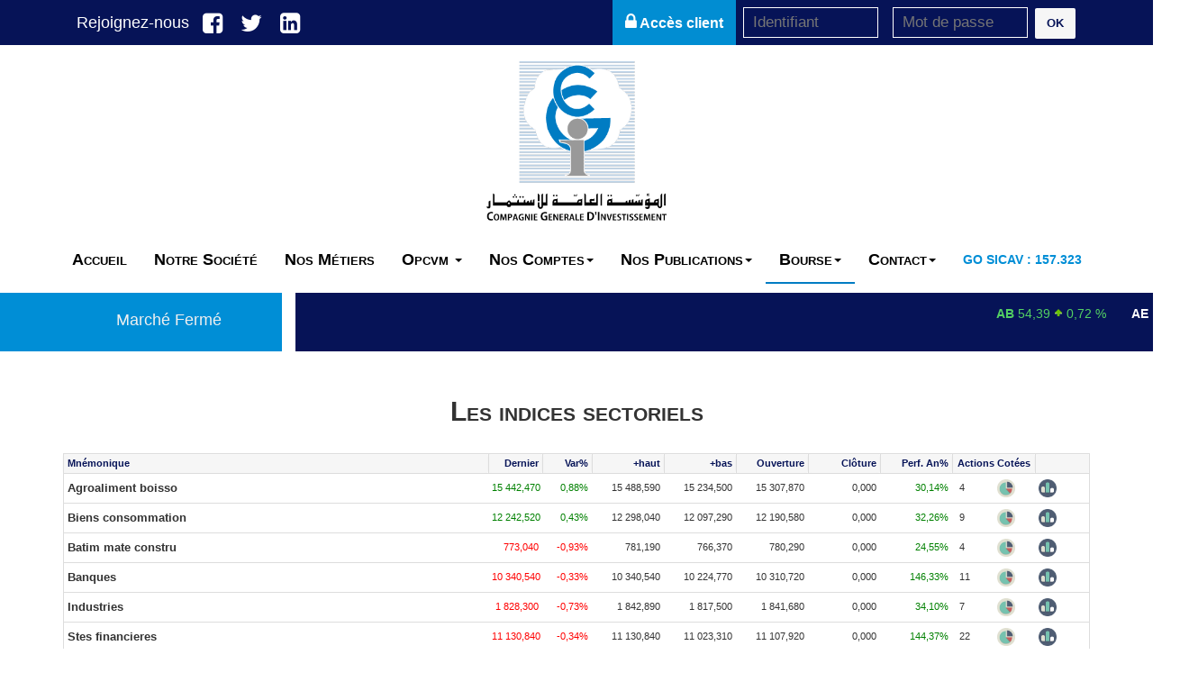

--- FILE ---
content_type: text/html;charset=UTF-8
request_url: http://www.cgi.tn/PgIndicesSectoriels.jsf
body_size: 159247
content:
<?xml version='1.0' encoding='UTF-8' ?>
<!DOCTYPE html PUBLIC "-//W3C//DTD XHTML 1.0 Transitional//EN" "http://www.w3.org/TR/xhtml1/DTD/xhtml1-transitional.dtd">
<html xmlns="http://www.w3.org/1999/xhtml"><head><link type="text/css" rel="stylesheet" href="/javax.faces.resource/theme.css.jsf?ln=primefaces-bootstrap" /><script type="text/javascript" src="/javax.faces.resource/jquery/jquery.js.jsf;jsessionid=f26d95de25df85b34a28a2129433?ln=primefaces&amp;v=5.1"></script><script type="text/javascript" src="/javax.faces.resource/jquery/jquery-plugins.js.jsf;jsessionid=f26d95de25df85b34a28a2129433?ln=primefaces&amp;v=5.1"></script><link type="text/css" rel="stylesheet" href="/javax.faces.resource/primefaces.css.jsf;jsessionid=f26d95de25df85b34a28a2129433?ln=primefaces&amp;v=5.1" /><script type="text/javascript" src="/javax.faces.resource/primefaces.js.jsf;jsessionid=f26d95de25df85b34a28a2129433?ln=primefaces&amp;v=5.1"></script><link type="text/css" rel="stylesheet" href="/javax.faces.resource/watermark/watermark.css.jsf;jsessionid=f26d95de25df85b34a28a2129433?ln=primefaces&amp;v=5.1" /><script type="text/javascript" src="/javax.faces.resource/watermark/watermark.js.jsf;jsessionid=f26d95de25df85b34a28a2129433?ln=primefaces&amp;v=5.1"></script><script type="text/javascript" src="/javax.faces.resource/hotkey/hotkey.js.jsf;jsessionid=f26d95de25df85b34a28a2129433?ln=primefaces&amp;v=5.1"></script>
        <title>Indices sectoriels</title>
        <link rel="SHORTCUT ICON" href="images/favicon.ico" />
        <meta http-equiv="Content-Type" content="text/html; charset=UTF-8" />
        <link rel="stylesheet" type="text/css" href="js/fancyBox/source/jquery.fancybox.css?v=2.1.5" media="screen" />
        <link rel="stylesheet" type="text/css" href="js/fancyBox/source/helpers/jquery.fancybox-buttons.css?v=1.0.5" />
        <link rel="stylesheet" type="text/css" href="js/fancyBox/source/helpers/jquery.fancybox-thumbs.css?v=1.0.7" />
        <!-- CGI CSS -->
        <link href="cgi/css/font-awesome.min.css" rel="stylesheet" />

        <link href="cgi/css/bootstrap.min.css" rel="stylesheet" />

        <link href="cgi/css/full-width-pics.css" rel="stylesheet" />
        <link href="cgi/css/slick.css" rel="stylesheet" />
        <link href="cgi/css/slick-theme.css" rel="stylesheet" />
        <!-- CGI CSS-->
            <script type="text/javascript" src="js/easySlider1.5.js"></script>
            <script src="cgi/js/slick.js"></script>
            <!-- Bootstrap Core JavaScript -->
            <script src="cgi/js/bootstrap.min.js"></script>
            <script src="cgi/js/date.js"></script>
            <script src="cgi/js/jquery.flot.custom.js"></script>
            <script src="cgi/js/jquery.flot.resize.js"></script>
            <script src="cgi/js/jquery.flot.time.js"></script>
            <script src="cgi/js/jquery.flot.curvedLines.js"></script>
            <script src="cgi/js/jquery.sparkline.js"></script>
            <script src="cgi/js/slider.js"></script>

            <!-- CGI JS -->
                <!--                &lt;script type=&quot;text/javascript&quot; src=&quot;js/BnsUtilitiesJS.js&quot;/&gt;-->
                <script src="js/Highstock-1.3.2/js/highstock.js"></script>
                <script src="js/Highstock-1.3.2/js/highcharts-more.js"></script>
                <script type="text/javascript" src="js/HighChartBns/BnsIndiceIntradayChart.js"></script>

                <script type="text/javascript" src="js/HighChartBns/BnsPhisioMarketPieChart.js"></script>
                <script type="text/javascript" src="js/HighChartBns/BnsMarketValueHistoArea.js"></script>  

                <script src="js/HighChartBns/BnsIndicePie.js" type="text/javascript"></script>
                <!-- tinycarousel-2.0.2 -->
                <script type="text/javascript" src="js/ekallevig-jShowOff-4532f48/jquery.jshowoff.min.js"></script>
                <script type="text/javascript" src="js/ongletNewsHomeJs.js"></script>
                <script type="text/javascript" src="js/jcarousellite_1.0.1.js"></script>
                <script type="text/javascript" src="js/indiceHomeJs.js"></script>
                <script src="js/Highstock-1.3.2/js/modules/exporting.js"></script>
                <script src="js/Highstock-1.3.2/js/technical-indicators.src.js"></script>
                <script type="text/javascript" src="js/HighChartBns/BnsActionnairesPie.js"></script>

            <!-- -->
            <!-- Add fancyBox -->

            <!-- Add mousewheel plugin (this is optional) -->
            <script type="text/javascript" src="js/fancyBox/lib/jquery.mousewheel-3.0.6.pack.js"></script>

            <!-- Add fancyBox main JS and CSS files -->
            <script type="text/javascript" src="js/fancyBox/source/jquery.fancybox.js?v=2.1.5"></script>
            <script type="text/javascript" src="js/fancyBox/source/helpers/jquery.fancybox-buttons.js?v=1.0.5"></script>

            <script type="text/javascript" src="js/fancyBox/source/helpers/jquery.fancybox-thumbs.js?v=1.0.7"></script>

            <!-- Add Media helper (this is optional) -->
            <script type="text/javascript" src="js/fancyBox/source/helpers/jquery.fancybox-media.js?v=1.0.6"></script>
            <script type="text/javascript">
                $(document).ready(function () {
                    $('.fancyboxachat').fancybox({
                        width: 910,
                        height: 530,
                        fitToView: false,
                        autoSize: false
                    });
                    $('.fancyboxvente').fancybox({
                        width: 910,
                        height: 530,
                        fitToView: false,
                        autoSize: false
                    });
                    $('.fancyboxagenda').fancybox({
                        width: 550,
                        height: 460,
                        fitToView: false,
                        autoSize: false
                    });
                    $('.fancyboxpub').fancybox({
                        width: 650,
                        height: 520,
                        autoSize: false
                    });
                });
            </script>
            <style type="text/css">
                .fancybox-custom .fancybox-skin {
                    box-shadow: 0 0 50px #222;
                }
            </style>
            <!-- -->

            <script type="text/javascript" src="js/mingos-uwindow-01181ad0a6e3/jWindow.js"></script>

            <script type="text/javascript">
                var urllocalweb = location.protocol + "//" + location.hostname + ":" + location.port + '';
            </script>
            <link type="text/css" rel="stylesheet" href="cgi/css/style.css" /></head><body><div id="j_idt16" class="ui-dialog ui-widget ui-widget-content ui-overlay-hidden ui-corner-all ui-shadow"><div class="ui-dialog-titlebar ui-widget-header ui-helper-clearfix ui-corner-top"><span id="j_idt16_title" class="ui-dialog-title"></span></div><div class="ui-dialog-content ui-widget-content"><img id="j_idt17" src="images/ajaxloadertickbox.gif;jsessionid=f26d95de25df85b34a28a2129433?pfdrid_c=true" alt="" /></div></div><script id="j_idt16_s" type="text/javascript">$(function(){PrimeFaces.cw("Dialog","statusDialog",{id:"j_idt16",widgetVar:"statusDialog",draggable:false,resizable:false,modal:true});});</script>  
            <div class="main">
                    <script type="text/javascript" src="js/main-1.8.1.min.js"></script>
<form id="topBarForm" name="topBarForm" method="post" action="/PgIndicesSectoriels.jsf;jsessionid=f26d95de25df85b34a28a2129433" enctype="application/x-www-form-urlencoded">
<input type="hidden" name="topBarForm" value="topBarForm" />

                        <!--                        &lt;p:poll interval=&quot;30&quot; global=&quot;false&quot; process=&quot;@this&quot;
                                                        update=&quot;:topBarForm:accesspnlgroup&quot;/&gt;--><span id="topBarForm:accesspnlgroup">
                            <div class="topBar">
                                <nav class="top-header">
                                    <div class="container">
                                        <!-- Brand and toggle get grouped for better mobile display -->
                                        <div class="navbar-header">
                                            <button type="button" class="navbar-toggle" data-toggle="collapse" data-target="#bs-example-navbar-collapse-1">
                                                <span class="sr-only">Toggle navigation</span>
                                                <span class="icon-bar"></span>
                                                <span class="icon-bar"></span>
                                                <span class="icon-bar"></span>
                                            </button>
                                            <a class="navbar-brand" href="#">Rejoignez-nous</a>
                                        </div>
                                        <!-- Collect the nav links, forms, and other content for toggling -->
                                        <div class="collapse navbar-collapse" id="bs-example-navbar-collapse-1">
                                            <ul class="nav navbar-nav">
                                                <li>
                                                    <div><a href="https://www.facebook.com/CGI.PageOfficielle/" target="_blank"><i class="fa fa-facebook-square"></i></a></div>
                                                </li>
                                                <li>
                                                    <div><a href="https://twitter.com/BourseCgi" target="_blank"><i class="fa fa-twitter"></i></a></div>
                                                </li>
                                                <li>
                                                    <div><a href="https://www.linkedin.com/company-beta/11100151" target="_blank"><i class="fa fa-linkedin-square"></i></a></div>
                                                </li>
                                            </ul>
<form id="topBarForm:identification" name="topBarForm:identification" method="post" action="/PgIndicesSectoriels.jsf;jsessionid=f26d95de25df85b34a28a2129433" enctype="application/x-www-form-urlencoded">
<input type="hidden" name="topBarForm:identification" value="topBarForm:identification" />
<span id="topBarForm:identification:growlCX"></span><script id="topBarForm:identification:growlCX_s" type="text/javascript">$(function(){PrimeFaces.cw('Growl','widget_topBarForm_identification_growlCX',{id:'topBarForm:identification:growlCX',sticky:false,life:6000,escape:true,msgs:[]});});</script>
                                                    <ul class="nav navbar-nav pull-right">
                                                        <li class="label-lock">
                                                            <i class="fa fa-lock"></i> Accès client
                                                        </li>
                                                        <li><input id="topBarForm:identification:loginGenerale" type="text" name="topBarForm:identification:loginGenerale" value="" class="input-login" style="margin: 8px; width: 150px;" /><script id="topBarForm:identification:watermarkID_s" type="text/javascript">$(function(){PrimeFaces.cw("Watermark","widget_topBarForm_identification_watermarkID",{id:"topBarForm:identification:watermarkID",widgetVar:"widget_topBarForm_identification_watermarkID",value:"Identifiant",target:"topBarForm:identification:loginGenerale"},"watermark");});</script>

                                                        </li>
                                                        <li><input id="topBarForm:identification:passwordGenerale" type="password" name="topBarForm:identification:passwordGenerale" value="" style="margin: 8px; width: 150px;" class="input-login" /><script id="topBarForm:identification:watermarkPWD_s" type="text/javascript">$(function(){PrimeFaces.cw("Watermark","widget_topBarForm_identification_watermarkPWD",{id:"topBarForm:identification:watermarkPWD",widgetVar:"widget_topBarForm_identification_watermarkPWD",value:"Mot de passe",target:"topBarForm:identification:passwordGenerale"},"watermark");});</script><button id="topBarForm:identification:j_idt33" name="topBarForm:identification:j_idt33" class="ui-button ui-widget ui-state-default ui-corner-all ui-button-text-only btn-ok" onclick="PrimeFaces.ab({s:'topBarForm:identification:j_idt33',p:'@all',u:'topBarForm:identification:growlCX'});return false;" alt="Valider votre authentification" type="submit"><span class="ui-button-text ui-c">OK</span></button><script id="topBarForm:identification:j_idt33_s" type="text/javascript">PrimeFaces.cw("CommandButton","widget_topBarForm_identification_j_idt33",{id:"topBarForm:identification:j_idt33",widgetVar:"widget_topBarForm_identification_j_idt33"});</script><script type="text/javascript">$(function() {$(document).bind('keydown', 'enter', function(){PrimeFaces.ab({s:'topBarForm:identification:j_idt34',f:'topBarForm:identification'});;return false;});});</script>
                                                        </li>
                                                    </ul><div id="topBarForm:identification:confirmCxDlg" class="ui-dialog ui-widget ui-widget-content ui-overlay-hidden ui-corner-all ui-shadow"><div class="ui-dialog-titlebar ui-widget-header ui-helper-clearfix ui-corner-top"><span id="topBarForm:identification:confirmCxDlg_title" class="ui-dialog-title"></span><a href="#" class="ui-dialog-titlebar-icon ui-dialog-titlebar-close ui-corner-all"><span class="ui-icon ui-icon-closethick"></span></a></div><div class="ui-dialog-content ui-widget-content">  
                                                        <p align="left">
                                                            Vous êtes déjà connecté depuis un autre endroit, voulez vous déconnecter ?
                                                        </p>
                                                        <p align="right"><button id="topBarForm:identification:j_idt37" name="topBarForm:identification:j_idt37" class="ui-button ui-widget ui-state-default ui-corner-all ui-button-text-icon-left" onclick="PrimeFaces.ab({s:'topBarForm:identification:j_idt37',p:'@all',onco:function(xhr,status,args){PF('confirmCxDlg').hide();}});return false;" type="submit"><span class="ui-button-icon-left ui-icon ui-c ui-icon-check"></span><span class="ui-button-text ui-c">Oui</span></button><script id="topBarForm:identification:j_idt37_s" type="text/javascript">PrimeFaces.cw("CommandButton","widget_topBarForm_identification_j_idt37",{id:"topBarForm:identification:j_idt37",widgetVar:"widget_topBarForm_identification_j_idt37"});</script><button id="topBarForm:identification:j_idt38" name="topBarForm:identification:j_idt38" class="ui-button ui-widget ui-state-default ui-corner-all ui-button-text-icon-left" onclick="PF('confirmCxDlg').hide();;" type="button"><span class="ui-button-icon-left ui-icon ui-c ui-icon-close"></span><span class="ui-button-text ui-c">Non</span></button><script id="topBarForm:identification:j_idt38_s" type="text/javascript">PrimeFaces.cw("CommandButton","widget_topBarForm_identification_j_idt38",{id:"topBarForm:identification:j_idt38",widgetVar:"widget_topBarForm_identification_j_idt38"});</script>   
                                                        </p></div></div><script id="topBarForm:identification:confirmCxDlg_s" type="text/javascript">$(function(){PrimeFaces.cw("Dialog","confirmCxDlg",{id:"topBarForm:identification:confirmCxDlg",widgetVar:"confirmCxDlg",showEffect:"fade",hideEffect:"fade"});});</script><input type="hidden" name="javax.faces.ViewState" id="javax.faces.ViewState" value="-5153303911878785747:-8020686575398335964" autocomplete="off" />
</form>
                                        </div>
                                        <!-- /.navbar-collapse -->
                                    </div>
                                    <!-- /.container -->
                                </nav>

                            </div></span><input type="hidden" name="javax.faces.ViewState" id="javax.faces.ViewState" value="-5153303911878785747:-8020686575398335964" autocomplete="off" />
</form>
                    <div class="header_block">
                        <div class="resize">
                            <a style="padding:10px;" href="PgHome.jsf"><img class="img-responsive img-center" src="cgi/images/cgiLogo.png" width="200px" height="177px" /></a>
                        </div>
                    </div>
        <div class="header">
            <div class="collapse navbar-collapse menu">
                <div class="centermenu">


                    <ul class="nav navbar-nav">
                        <li>
                            <a href="PgHome.jsf">Accueil</a>
                        </li>
                        <li>
                            <a href="PgNotreSociete.jsf">Notre Société</a>
                        </li>
                        <li>
                            <a href="PgNosMetiers.jsf">Nos Métiers</a>
                        </li>
                        <li>
                            <a href="#" class="dropdown-toggle" data-toggle="dropdown" role="button" aria-haspopup="true" aria-expanded="false">Opcvm <span class="caret"></span></a>
                            <ul class="dropdown-menu">
                                <li><a href="PgNosProduits.jsf">Go Sicav </a> </li>

                            </ul>
                        </li>
                        <li>
                            <a href="#" class="dropdown-toggle" data-toggle="dropdown" role="button" aria-haspopup="true" aria-expanded="false">Nos Comptes<span class="caret"></span></a>
                            <ul class="dropdown-menu">
                                <li><a href="PgCompteLibre.jsf">Compte de gestion libre </a> </li>
                                <li><a href="PgComteGere.jsf">Compte sous mandat de gestion </a> </li>
                                <li><a href="PgCompteCEA.jsf">Compte Epargne en Actions (CEA) </a> </li>
                            </ul>
                        </li>
                        <li>
                            <a href="#" class="dropdown-toggle" data-toggle="dropdown" role="button" aria-haspopup="true" aria-expanded="false">Nos Publications<span class="caret"></span></a>
                            <ul class="dropdown-menu">
                                <li><a title="Actualités" href="PgActualite.jsf">Actualités </a> </li>
                                <li><a href="/AttachementHandler/pubstockguide/stockguide.pdf" target="_blank">Stock guide</a></li>
                                <li><a href="PgRapportDaily.jsf">CGI Daily Report</a></li>
                                <li><a href="PgRapportWeekly.jsf">CGI Weekly Report</a></li>
                            </ul>
                        </li>
                        <li class="active">
                            <a href="#" class="dropdown-toggle" data-toggle="dropdown" role="button" aria-haspopup="true" aria-expanded="false">Bourse<span class="caret"></span></a>
                            <ul class="dropdown-menu">
                                <li><a href="PgMarcheDirect.jsf">Marché</a></li>
                                <li><a href="PgPalmares.jsf">Palmarès</a></li>
                                <li><a href="PgSyntheseValeur.jsf">Synthèse sociétés</a></li>
                                <li><a href="PgIndicesSectoriels.jsf">Indices sectoriels</a></li>
                            </ul>
                        </li>
                        <li>
                            <a href="#" class="dropdown-toggle" data-toggle="dropdown" role="button" aria-haspopup="true" aria-expanded="false">Contact<span class="caret"></span></a>
                            <ul class="dropdown-menu">

                                <li><a href="PgContact.jsf">Coordonnées</a></li>
                                <li><a href="PgDevenirClient.jsf">Devenir Client</a></li>
                                <li><a href="PgReclamations.jsf">Réclamations</a></li>
                            </ul>
                        </li>
                        <li>
                            <a><span class="sicavnav">GO SICAV : 157.323</span> </a>
                        </li>
                    </ul>

                </div>
            </div>
        </div>
                    <div class="row" style="margin-top:10px;">
                        <div class="col-md-3" style="padding-right: 0">
                            <div style="background: #008ed6; color: #F0F0F0; padding: 11px 0px 11px 20%; font-size: 12px;min-height: 65px;">
<form id="timeToForm" name="timeToForm" method="post" action="/PgIndicesSectoriels.jsf;jsessionid=f26d95de25df85b34a28a2129433" enctype="application/x-www-form-urlencoded">
<input type="hidden" name="timeToForm" value="timeToForm" />
<script id="timeToForm:j_idt49_s" type="text/javascript">$(function(){PrimeFaces.cw("Poll","widget_timeToForm_j_idt49",{id:"timeToForm:j_idt49",widgetVar:"widget_timeToForm_j_idt49",frequency:20,autoStart:true,fn:function(){PrimeFaces.ab({s:'timeToForm:j_idt49',f:'timeToForm',p:'timeToForm',u:'timeToForm',a:true,g:false});}});});</script>
                                        <h4 align="center"> Marché Fermé</h4><input type="hidden" name="javax.faces.ViewState" id="javax.faces.ViewState" value="-5153303911878785747:-8020686575398335964" autocomplete="off" />
</form>
                            </div>
                        </div>
                        <div class="col-md-9">
                            <div style="background:#061357;min-height: 65px;color:#fff;padding: 5px 5px; font-size: 12px;">
                                <script type="text/javascript" src="js/jQuery.Marquee-master/jquery.marquee.min.js"></script>
                                <style type="text/css">
                                    .marquee {
                                        overflow: hidden;
                                        margin: auto;
                                        border-radius: 5px;
                                    }
                                    .ui-panelgrid td {
                                        border: none;
                                        padding: 2px 2px;
                                    }
                                </style><img id="j_idt59" height="6" alt="" src="/javax.faces.resource/spacer/dot_clear.gif.jsf?ln=primefaces&amp;v=5.1" />
<form id="tickerForm" name="tickerForm" method="post" action="/PgIndicesSectoriels.jsf;jsessionid=f26d95de25df85b34a28a2129433" enctype="application/x-www-form-urlencoded">
<input type="hidden" name="tickerForm" value="tickerForm" />

                                    <div class="marquee"><span id="tickerForm:ContinuousMarketTicker">
                                            <table style="font-size: 14px;">
                                                <tr>
                                                        <td style="color: #53D063;"><span style="font-weight: bold">AB</span>
                                                        </td>
                                                        <td style="color: #53D063;">54,39 
                                                        </td>
                                                        <td><img id="tickerForm:j_idt67" src="images/green.gif;jsessionid=f26d95de25df85b34a28a2129433?pfdrid_c=true" alt="" width="10" />
                                                        </td>
                                                        <td style="color: #53D063;">0,72 %
                                                        </td>
                                                        <td><img id="tickerForm:j_idt71" width="20" alt="" src="/javax.faces.resource/spacer/dot_clear.gif.jsf?ln=primefaces&amp;v=5.1" />
                                                        </td>
                                                        <td style="color: white;"><span style="font-weight: bold">AETEC</span>
                                                        </td>
                                                        <td style="color: white;">0,00 
                                                        </td>
                                                        <td><img id="tickerForm:j_idt78" src="images/black.gif;jsessionid=f26d95de25df85b34a28a2129433?pfdrid_c=true" alt="" width="10" />
                                                        </td>
                                                        <td style="color: white;">0,00 %
                                                        </td>
                                                        <td><img id="tickerForm:j_idt82" width="20" alt="" src="/javax.faces.resource/spacer/dot_clear.gif.jsf?ln=primefaces&amp;v=5.1" />
                                                        </td>
                                                        <td style="color: white;"><span style="font-weight: bold">AL</span>
                                                        </td>
                                                        <td style="color: white;">0,00 
                                                        </td>
                                                        <td><img id="tickerForm:j_idt89" src="images/black.gif;jsessionid=f26d95de25df85b34a28a2129433?pfdrid_c=true" alt="" width="10" />
                                                        </td>
                                                        <td style="color: white;">0,00 %
                                                        </td>
                                                        <td><img id="tickerForm:j_idt93" width="20" alt="" src="/javax.faces.resource/spacer/dot_clear.gif.jsf?ln=primefaces&amp;v=5.1" />
                                                        </td>
                                                        <td style="color: white;"><span style="font-weight: bold">ALKIM</span>
                                                        </td>
                                                        <td style="color: white;">0,00 
                                                        </td>
                                                        <td><img id="tickerForm:j_idt100" src="images/black.gif;jsessionid=f26d95de25df85b34a28a2129433?pfdrid_c=true" alt="" width="10" />
                                                        </td>
                                                        <td style="color: white;">0,00 %
                                                        </td>
                                                        <td><img id="tickerForm:j_idt104" width="20" alt="" src="/javax.faces.resource/spacer/dot_clear.gif.jsf?ln=primefaces&amp;v=5.1" />
                                                        </td>
                                                        <td style="color: #53D063;"><span style="font-weight: bold">AMV</span>
                                                        </td>
                                                        <td style="color: #53D063;">7,40 
                                                        </td>
                                                        <td><img id="tickerForm:j_idt111" src="images/green.gif;jsessionid=f26d95de25df85b34a28a2129433?pfdrid_c=true" alt="" width="10" />
                                                        </td>
                                                        <td style="color: #53D063;">0,14 %
                                                        </td>
                                                        <td><img id="tickerForm:j_idt115" width="20" alt="" src="/javax.faces.resource/spacer/dot_clear.gif.jsf?ln=primefaces&amp;v=5.1" />
                                                        </td>
                                                        <td style="color: red;"><span style="font-weight: bold">ARTES</span>
                                                        </td>
                                                        <td style="color: red;">12,67 
                                                        </td>
                                                        <td><img id="tickerForm:j_idt122" src="images/red.gif;jsessionid=f26d95de25df85b34a28a2129433?pfdrid_c=true" alt="" width="10" />
                                                        </td>
                                                        <td style="color: red;">-0,55 %
                                                        </td>
                                                        <td><img id="tickerForm:j_idt126" width="20" alt="" src="/javax.faces.resource/spacer/dot_clear.gif.jsf?ln=primefaces&amp;v=5.1" />
                                                        </td>
                                                        <td style="color: #53D063;"><span style="font-weight: bold">ASSAD</span>
                                                        </td>
                                                        <td style="color: #53D063;">3,20 
                                                        </td>
                                                        <td><img id="tickerForm:j_idt133" src="images/green.gif;jsessionid=f26d95de25df85b34a28a2129433?pfdrid_c=true" alt="" width="10" />
                                                        </td>
                                                        <td style="color: #53D063;">3,56 %
                                                        </td>
                                                        <td><img id="tickerForm:j_idt137" width="20" alt="" src="/javax.faces.resource/spacer/dot_clear.gif.jsf?ln=primefaces&amp;v=5.1" />
                                                        </td>
                                                        <td style="color: white;"><span style="font-weight: bold">ASSMA</span>
                                                        </td>
                                                        <td style="color: white;">59,60 
                                                        </td>
                                                        <td><img id="tickerForm:j_idt144" src="images/black.gif;jsessionid=f26d95de25df85b34a28a2129433?pfdrid_c=true" alt="" width="10" />
                                                        </td>
                                                        <td style="color: white;">0,00 %
                                                        </td>
                                                        <td><img id="tickerForm:j_idt148" width="20" alt="" src="/javax.faces.resource/spacer/dot_clear.gif.jsf?ln=primefaces&amp;v=5.1" />
                                                        </td>
                                                        <td style="color: white;"><span style="font-weight: bold">AST</span>
                                                        </td>
                                                        <td style="color: white;">0,00 
                                                        </td>
                                                        <td><img id="tickerForm:j_idt155" src="images/black.gif;jsessionid=f26d95de25df85b34a28a2129433?pfdrid_c=true" alt="" width="10" />
                                                        </td>
                                                        <td style="color: white;">0,00 %
                                                        </td>
                                                        <td><img id="tickerForm:j_idt159" width="20" alt="" src="/javax.faces.resource/spacer/dot_clear.gif.jsf?ln=primefaces&amp;v=5.1" />
                                                        </td>
                                                        <td style="color: white;"><span style="font-weight: bold">ATB</span>
                                                        </td>
                                                        <td style="color: white;">3,65 
                                                        </td>
                                                        <td><img id="tickerForm:j_idt166" src="images/black.gif;jsessionid=f26d95de25df85b34a28a2129433?pfdrid_c=true" alt="" width="10" />
                                                        </td>
                                                        <td style="color: white;">0,00 %
                                                        </td>
                                                        <td><img id="tickerForm:j_idt170" width="20" alt="" src="/javax.faces.resource/spacer/dot_clear.gif.jsf?ln=primefaces&amp;v=5.1" />
                                                        </td>
                                                        <td style="color: #53D063;"><span style="font-weight: bold">ATL</span>
                                                        </td>
                                                        <td style="color: #53D063;">7,26 
                                                        </td>
                                                        <td><img id="tickerForm:j_idt177" src="images/green.gif;jsessionid=f26d95de25df85b34a28a2129433?pfdrid_c=true" alt="" width="10" />
                                                        </td>
                                                        <td style="color: #53D063;">0,14 %
                                                        </td>
                                                        <td><img id="tickerForm:j_idt181" width="20" alt="" src="/javax.faces.resource/spacer/dot_clear.gif.jsf?ln=primefaces&amp;v=5.1" />
                                                        </td>
                                                        <td style="color: #53D063;"><span style="font-weight: bold">BH</span>
                                                        </td>
                                                        <td style="color: #53D063;">10,32 
                                                        </td>
                                                        <td><img id="tickerForm:j_idt188" src="images/green.gif;jsessionid=f26d95de25df85b34a28a2129433?pfdrid_c=true" alt="" width="10" />
                                                        </td>
                                                        <td style="color: #53D063;">3,20 %
                                                        </td>
                                                        <td><img id="tickerForm:j_idt192" width="20" alt="" src="/javax.faces.resource/spacer/dot_clear.gif.jsf?ln=primefaces&amp;v=5.1" />
                                                        </td>
                                                        <td style="color: white;"><span style="font-weight: bold">BHASS</span>
                                                        </td>
                                                        <td style="color: white;">0,00 
                                                        </td>
                                                        <td><img id="tickerForm:j_idt199" src="images/black.gif;jsessionid=f26d95de25df85b34a28a2129433?pfdrid_c=true" alt="" width="10" />
                                                        </td>
                                                        <td style="color: white;">0,00 %
                                                        </td>
                                                        <td><img id="tickerForm:j_idt203" width="20" alt="" src="/javax.faces.resource/spacer/dot_clear.gif.jsf?ln=primefaces&amp;v=5.1" />
                                                        </td>
                                                        <td style="color: white;"><span style="font-weight: bold">BHL</span>
                                                        </td>
                                                        <td style="color: white;">0,00 
                                                        </td>
                                                        <td><img id="tickerForm:j_idt210" src="images/black.gif;jsessionid=f26d95de25df85b34a28a2129433?pfdrid_c=true" alt="" width="10" />
                                                        </td>
                                                        <td style="color: white;">0,00 %
                                                        </td>
                                                        <td><img id="tickerForm:j_idt214" width="20" alt="" src="/javax.faces.resource/spacer/dot_clear.gif.jsf?ln=primefaces&amp;v=5.1" />
                                                        </td>
                                                        <td style="color: red;"><span style="font-weight: bold">BIAT</span>
                                                        </td>
                                                        <td style="color: red;">127,40 
                                                        </td>
                                                        <td><img id="tickerForm:j_idt221" src="images/red.gif;jsessionid=f26d95de25df85b34a28a2129433?pfdrid_c=true" alt="" width="10" />
                                                        </td>
                                                        <td style="color: red;">-0,39 %
                                                        </td>
                                                        <td><img id="tickerForm:j_idt225" width="20" alt="" src="/javax.faces.resource/spacer/dot_clear.gif.jsf?ln=primefaces&amp;v=5.1" />
                                                        </td>
                                                        <td style="color: white;"><span style="font-weight: bold">BL</span>
                                                        </td>
                                                        <td style="color: white;">2,26 
                                                        </td>
                                                        <td><img id="tickerForm:j_idt232" src="images/black.gif;jsessionid=f26d95de25df85b34a28a2129433?pfdrid_c=true" alt="" width="10" />
                                                        </td>
                                                        <td style="color: white;">0,00 %
                                                        </td>
                                                        <td><img id="tickerForm:j_idt236" width="20" alt="" src="/javax.faces.resource/spacer/dot_clear.gif.jsf?ln=primefaces&amp;v=5.1" />
                                                        </td>
                                                        <td style="color: red;"><span style="font-weight: bold">BNA</span>
                                                        </td>
                                                        <td style="color: red;">12,92 
                                                        </td>
                                                        <td><img id="tickerForm:j_idt243" src="images/red.gif;jsessionid=f26d95de25df85b34a28a2129433?pfdrid_c=true" alt="" width="10" />
                                                        </td>
                                                        <td style="color: red;">-2,20 %
                                                        </td>
                                                        <td><img id="tickerForm:j_idt247" width="20" alt="" src="/javax.faces.resource/spacer/dot_clear.gif.jsf?ln=primefaces&amp;v=5.1" />
                                                        </td>
                                                        <td style="color: red;"><span style="font-weight: bold">BNASS</span>
                                                        </td>
                                                        <td style="color: red;">2,98 
                                                        </td>
                                                        <td><img id="tickerForm:j_idt254" src="images/red.gif;jsessionid=f26d95de25df85b34a28a2129433?pfdrid_c=true" alt="" width="10" />
                                                        </td>
                                                        <td style="color: red;">-0,67 %
                                                        </td>
                                                        <td><img id="tickerForm:j_idt258" width="20" alt="" src="/javax.faces.resource/spacer/dot_clear.gif.jsf?ln=primefaces&amp;v=5.1" />
                                                        </td>
                                                        <td style="color: red;"><span style="font-weight: bold">BT</span>
                                                        </td>
                                                        <td style="color: red;">6,80 
                                                        </td>
                                                        <td><img id="tickerForm:j_idt265" src="images/red.gif;jsessionid=f26d95de25df85b34a28a2129433?pfdrid_c=true" alt="" width="10" />
                                                        </td>
                                                        <td style="color: red;">-1,45 %
                                                        </td>
                                                        <td><img id="tickerForm:j_idt269" width="20" alt="" src="/javax.faces.resource/spacer/dot_clear.gif.jsf?ln=primefaces&amp;v=5.1" />
                                                        </td>
                                                        <td style="color: #53D063;"><span style="font-weight: bold">BTE</span>
                                                        </td>
                                                        <td style="color: #53D063;">3,97 
                                                        </td>
                                                        <td><img id="tickerForm:j_idt276" src="images/green.gif;jsessionid=f26d95de25df85b34a28a2129433?pfdrid_c=true" alt="" width="10" />
                                                        </td>
                                                        <td style="color: #53D063;">3,12 %
                                                        </td>
                                                        <td><img id="tickerForm:j_idt280" width="20" alt="" src="/javax.faces.resource/spacer/dot_clear.gif.jsf?ln=primefaces&amp;v=5.1" />
                                                        </td>
                                                        <td style="color: red;"><span style="font-weight: bold">CC</span>
                                                        </td>
                                                        <td style="color: red;">1,89 
                                                        </td>
                                                        <td><img id="tickerForm:j_idt287" src="images/red.gif;jsessionid=f26d95de25df85b34a28a2129433?pfdrid_c=true" alt="" width="10" />
                                                        </td>
                                                        <td style="color: red;">-1,05 %
                                                        </td>
                                                        <td><img id="tickerForm:j_idt291" width="20" alt="" src="/javax.faces.resource/spacer/dot_clear.gif.jsf?ln=primefaces&amp;v=5.1" />
                                                        </td>
                                                        <td style="color: white;"><span style="font-weight: bold">CELL</span>
                                                        </td>
                                                        <td style="color: white;">2,55 
                                                        </td>
                                                        <td><img id="tickerForm:j_idt298" src="images/black.gif;jsessionid=f26d95de25df85b34a28a2129433?pfdrid_c=true" alt="" width="10" />
                                                        </td>
                                                        <td style="color: white;">0,00 %
                                                        </td>
                                                        <td><img id="tickerForm:j_idt302" width="20" alt="" src="/javax.faces.resource/spacer/dot_clear.gif.jsf?ln=primefaces&amp;v=5.1" />
                                                        </td>
                                                        <td style="color: #53D063;"><span style="font-weight: bold">CIL</span>
                                                        </td>
                                                        <td style="color: #53D063;">32,15 
                                                        </td>
                                                        <td><img id="tickerForm:j_idt309" src="images/green.gif;jsessionid=f26d95de25df85b34a28a2129433?pfdrid_c=true" alt="" width="10" />
                                                        </td>
                                                        <td style="color: #53D063;">0,16 %
                                                        </td>
                                                        <td><img id="tickerForm:j_idt313" width="20" alt="" src="/javax.faces.resource/spacer/dot_clear.gif.jsf?ln=primefaces&amp;v=5.1" />
                                                        </td>
                                                        <td style="color: #53D063;"><span style="font-weight: bold">CITY</span>
                                                        </td>
                                                        <td style="color: #53D063;">21,49 
                                                        </td>
                                                        <td><img id="tickerForm:j_idt320" src="images/green.gif;jsessionid=f26d95de25df85b34a28a2129433?pfdrid_c=true" alt="" width="10" />
                                                        </td>
                                                        <td style="color: #53D063;">3,42 %
                                                        </td>
                                                        <td><img id="tickerForm:j_idt324" width="20" alt="" src="/javax.faces.resource/spacer/dot_clear.gif.jsf?ln=primefaces&amp;v=5.1" />
                                                        </td>
                                                        <td style="color: #53D063;"><span style="font-weight: bold">DH</span>
                                                        </td>
                                                        <td style="color: #53D063;">14,50 
                                                        </td>
                                                        <td><img id="tickerForm:j_idt331" src="images/green.gif;jsessionid=f26d95de25df85b34a28a2129433?pfdrid_c=true" alt="" width="10" />
                                                        </td>
                                                        <td style="color: #53D063;">0,90 %
                                                        </td>
                                                        <td><img id="tickerForm:j_idt335" width="20" alt="" src="/javax.faces.resource/spacer/dot_clear.gif.jsf?ln=primefaces&amp;v=5.1" />
                                                        </td>
                                                        <td style="color: white;"><span style="font-weight: bold">ECYCL</span>
                                                        </td>
                                                        <td style="color: white;">11,55 
                                                        </td>
                                                        <td><img id="tickerForm:j_idt342" src="images/black.gif;jsessionid=f26d95de25df85b34a28a2129433?pfdrid_c=true" alt="" width="10" />
                                                        </td>
                                                        <td style="color: white;">0,00 %
                                                        </td>
                                                        <td><img id="tickerForm:j_idt346" width="20" alt="" src="/javax.faces.resource/spacer/dot_clear.gif.jsf?ln=primefaces&amp;v=5.1" />
                                                        </td>
                                                        <td style="color: white;"><span style="font-weight: bold">HL</span>
                                                        </td>
                                                        <td style="color: white;">0,00 
                                                        </td>
                                                        <td><img id="tickerForm:j_idt353" src="images/black.gif;jsessionid=f26d95de25df85b34a28a2129433?pfdrid_c=true" alt="" width="10" />
                                                        </td>
                                                        <td style="color: white;">0,00 %
                                                        </td>
                                                        <td><img id="tickerForm:j_idt357" width="20" alt="" src="/javax.faces.resource/spacer/dot_clear.gif.jsf?ln=primefaces&amp;v=5.1" />
                                                        </td>
                                                        <td style="color: #53D063;"><span style="font-weight: bold">ICF</span>
                                                        </td>
                                                        <td style="color: #53D063;">79,05 
                                                        </td>
                                                        <td><img id="tickerForm:j_idt364" src="images/green.gif;jsessionid=f26d95de25df85b34a28a2129433?pfdrid_c=true" alt="" width="10" />
                                                        </td>
                                                        <td style="color: #53D063;">0,04 %
                                                        </td>
                                                        <td><img id="tickerForm:j_idt368" width="20" alt="" src="/javax.faces.resource/spacer/dot_clear.gif.jsf?ln=primefaces&amp;v=5.1" />
                                                        </td>
                                                        <td style="color: white;"><span style="font-weight: bold">INAAB</span>
                                                        </td>
                                                        <td style="color: white;">15 442,47 
                                                        </td>
                                                        <td><img id="tickerForm:j_idt375" src="images/black.gif;jsessionid=f26d95de25df85b34a28a2129433?pfdrid_c=true" alt="" width="10" />
                                                        </td>
                                                        <td style="color: white;">0,00 %
                                                        </td>
                                                        <td><img id="tickerForm:j_idt379" width="20" alt="" src="/javax.faces.resource/spacer/dot_clear.gif.jsf?ln=primefaces&amp;v=5.1" />
                                                        </td>
                                                        <td style="color: white;"><span style="font-weight: bold">INBCO</span>
                                                        </td>
                                                        <td style="color: white;">12 242,52 
                                                        </td>
                                                        <td><img id="tickerForm:j_idt386" src="images/black.gif;jsessionid=f26d95de25df85b34a28a2129433?pfdrid_c=true" alt="" width="10" />
                                                        </td>
                                                        <td style="color: white;">0,00 %
                                                        </td>
                                                        <td><img id="tickerForm:j_idt390" width="20" alt="" src="/javax.faces.resource/spacer/dot_clear.gif.jsf?ln=primefaces&amp;v=5.1" />
                                                        </td>
                                                        <td style="color: #53D063;"><span style="font-weight: bold">INBMC</span>
                                                        </td>
                                                        <td style="color: #53D063;">773,04 
                                                        </td>
                                                        <td><img id="tickerForm:j_idt397" src="images/green.gif;jsessionid=f26d95de25df85b34a28a2129433?pfdrid_c=true" alt="" width="10" />
                                                        </td>
                                                        <td style="color: #53D063;">0,09 %
                                                        </td>
                                                        <td><img id="tickerForm:j_idt401" width="20" alt="" src="/javax.faces.resource/spacer/dot_clear.gif.jsf?ln=primefaces&amp;v=5.1" />
                                                        </td>
                                                        <td style="color: white;"><span style="font-weight: bold">INDAS</span>
                                                        </td>
                                                        <td style="color: white;">19 752,18 
                                                        </td>
                                                        <td><img id="tickerForm:j_idt408" src="images/black.gif;jsessionid=f26d95de25df85b34a28a2129433?pfdrid_c=true" alt="" width="10" />
                                                        </td>
                                                        <td style="color: white;">0,00 %
                                                        </td>
                                                        <td><img id="tickerForm:j_idt412" width="20" alt="" src="/javax.faces.resource/spacer/dot_clear.gif.jsf?ln=primefaces&amp;v=5.1" />
                                                        </td>
                                                        <td style="color: white;"><span style="font-weight: bold">INDBQ</span>
                                                        </td>
                                                        <td style="color: white;">10 340,54 
                                                        </td>
                                                        <td><img id="tickerForm:j_idt419" src="images/black.gif;jsessionid=f26d95de25df85b34a28a2129433?pfdrid_c=true" alt="" width="10" />
                                                        </td>
                                                        <td style="color: white;">0,00 %
                                                        </td>
                                                        <td><img id="tickerForm:j_idt423" width="20" alt="" src="/javax.faces.resource/spacer/dot_clear.gif.jsf?ln=primefaces&amp;v=5.1" />
                                                        </td>
                                                        <td style="color: white;"><span style="font-weight: bold">INDDI</span>
                                                        </td>
                                                        <td style="color: white;">8 452,88 
                                                        </td>
                                                        <td><img id="tickerForm:j_idt430" src="images/black.gif;jsessionid=f26d95de25df85b34a28a2129433?pfdrid_c=true" alt="" width="10" />
                                                        </td>
                                                        <td style="color: white;">0,00 %
                                                        </td>
                                                        <td><img id="tickerForm:j_idt434" width="20" alt="" src="/javax.faces.resource/spacer/dot_clear.gif.jsf?ln=primefaces&amp;v=5.1" />
                                                        </td>
                                                        <td style="color: #53D063;"><span style="font-weight: bold">INDIN</span>
                                                        </td>
                                                        <td style="color: #53D063;">1 828,30 
                                                        </td>
                                                        <td><img id="tickerForm:j_idt441" src="images/green.gif;jsessionid=f26d95de25df85b34a28a2129433?pfdrid_c=true" alt="" width="10" />
                                                        </td>
                                                        <td style="color: #53D063;">0,04 %
                                                        </td>
                                                        <td><img id="tickerForm:j_idt445" width="20" alt="" src="/javax.faces.resource/spacer/dot_clear.gif.jsf?ln=primefaces&amp;v=5.1" />
                                                        </td>
                                                        <td style="color: white;"><span style="font-weight: bold">INDMB</span>
                                                        </td>
                                                        <td style="color: white;">7 370,50 
                                                        </td>
                                                        <td><img id="tickerForm:j_idt452" src="images/black.gif;jsessionid=f26d95de25df85b34a28a2129433?pfdrid_c=true" alt="" width="10" />
                                                        </td>
                                                        <td style="color: white;">0,00 %
                                                        </td>
                                                        <td><img id="tickerForm:j_idt456" width="20" alt="" src="/javax.faces.resource/spacer/dot_clear.gif.jsf?ln=primefaces&amp;v=5.1" />
                                                        </td>
                                                        <td style="color: white;"><span style="font-weight: bold">INDSC</span>
                                                        </td>
                                                        <td style="color: white;">5 365,22 
                                                        </td>
                                                        <td><img id="tickerForm:j_idt463" src="images/black.gif;jsessionid=f26d95de25df85b34a28a2129433?pfdrid_c=true" alt="" width="10" />
                                                        </td>
                                                        <td style="color: white;">0,00 %
                                                        </td>
                                                        <td><img id="tickerForm:j_idt467" width="20" alt="" src="/javax.faces.resource/spacer/dot_clear.gif.jsf?ln=primefaces&amp;v=5.1" />
                                                        </td>
                                                        <td style="color: white;"><span style="font-weight: bold">INDSF</span>
                                                        </td>
                                                        <td style="color: white;">11 130,84 
                                                        </td>
                                                        <td><img id="tickerForm:j_idt474" src="images/black.gif;jsessionid=f26d95de25df85b34a28a2129433?pfdrid_c=true" alt="" width="10" />
                                                        </td>
                                                        <td style="color: white;">0,00 %
                                                        </td>
                                                        <td><img id="tickerForm:j_idt478" width="20" alt="" src="/javax.faces.resource/spacer/dot_clear.gif.jsf?ln=primefaces&amp;v=5.1" />
                                                        </td>
                                                        <td style="color: white;"><span style="font-weight: bold">INPMP</span>
                                                        </td>
                                                        <td style="color: white;">3 596,41 
                                                        </td>
                                                        <td><img id="tickerForm:j_idt485" src="images/black.gif;jsessionid=f26d95de25df85b34a28a2129433?pfdrid_c=true" alt="" width="10" />
                                                        </td>
                                                        <td style="color: white;">0,00 %
                                                        </td>
                                                        <td><img id="tickerForm:j_idt489" width="20" alt="" src="/javax.faces.resource/spacer/dot_clear.gif.jsf?ln=primefaces&amp;v=5.1" />
                                                        </td>
                                                        <td style="color: white;"><span style="font-weight: bold">INSFI</span>
                                                        </td>
                                                        <td style="color: white;">21 156,19 
                                                        </td>
                                                        <td><img id="tickerForm:j_idt496" src="images/black.gif;jsessionid=f26d95de25df85b34a28a2129433?pfdrid_c=true" alt="" width="10" />
                                                        </td>
                                                        <td style="color: white;">0,00 %
                                                        </td>
                                                        <td><img id="tickerForm:j_idt500" width="20" alt="" src="/javax.faces.resource/spacer/dot_clear.gif.jsf?ln=primefaces&amp;v=5.1" />
                                                        </td>
                                                        <td style="color: red;"><span style="font-weight: bold">LNDOR</span>
                                                        </td>
                                                        <td style="color: red;">15,50 
                                                        </td>
                                                        <td><img id="tickerForm:j_idt507" src="images/red.gif;jsessionid=f26d95de25df85b34a28a2129433?pfdrid_c=true" alt="" width="10" />
                                                        </td>
                                                        <td style="color: red;">-1,90 %
                                                        </td>
                                                        <td><img id="tickerForm:j_idt511" width="20" alt="" src="/javax.faces.resource/spacer/dot_clear.gif.jsf?ln=primefaces&amp;v=5.1" />
                                                        </td>
                                                        <td style="color: white;"><span style="font-weight: bold">MAG</span>
                                                        </td>
                                                        <td style="color: white;">0,00 
                                                        </td>
                                                        <td><img id="tickerForm:j_idt518" src="images/black.gif;jsessionid=f26d95de25df85b34a28a2129433?pfdrid_c=true" alt="" width="10" />
                                                        </td>
                                                        <td style="color: white;">0,00 %
                                                        </td>
                                                        <td><img id="tickerForm:j_idt522" width="20" alt="" src="/javax.faces.resource/spacer/dot_clear.gif.jsf?ln=primefaces&amp;v=5.1" />
                                                        </td>
                                                        <td style="color: white;"><span style="font-weight: bold">MGR</span>
                                                        </td>
                                                        <td style="color: white;">9,53 
                                                        </td>
                                                        <td><img id="tickerForm:j_idt529" src="images/black.gif;jsessionid=f26d95de25df85b34a28a2129433?pfdrid_c=true" alt="" width="10" />
                                                        </td>
                                                        <td style="color: white;">0,00 %
                                                        </td>
                                                        <td><img id="tickerForm:j_idt533" width="20" alt="" src="/javax.faces.resource/spacer/dot_clear.gif.jsf?ln=primefaces&amp;v=5.1" />
                                                        </td>
                                                        <td style="color: red;"><span style="font-weight: bold">MNP</span>
                                                        </td>
                                                        <td style="color: red;">5,95 
                                                        </td>
                                                        <td><img id="tickerForm:j_idt540" src="images/red.gif;jsessionid=f26d95de25df85b34a28a2129433?pfdrid_c=true" alt="" width="10" />
                                                        </td>
                                                        <td style="color: red;">-4,19 %
                                                        </td>
                                                        <td><img id="tickerForm:j_idt544" width="20" alt="" src="/javax.faces.resource/spacer/dot_clear.gif.jsf?ln=primefaces&amp;v=5.1" />
                                                        </td>
                                                        <td style="color: red;"><span style="font-weight: bold">MPBS</span>
                                                        </td>
                                                        <td style="color: red;">8,15 
                                                        </td>
                                                        <td><img id="tickerForm:j_idt551" src="images/red.gif;jsessionid=f26d95de25df85b34a28a2129433?pfdrid_c=true" alt="" width="10" />
                                                        </td>
                                                        <td style="color: red;">-0,61 %
                                                        </td>
                                                        <td><img id="tickerForm:j_idt555" width="20" alt="" src="/javax.faces.resource/spacer/dot_clear.gif.jsf?ln=primefaces&amp;v=5.1" />
                                                        </td>
                                                        <td style="color: #53D063;"><span style="font-weight: bold">NAKL</span>
                                                        </td>
                                                        <td style="color: #53D063;">15,40 
                                                        </td>
                                                        <td><img id="tickerForm:j_idt562" src="images/green.gif;jsessionid=f26d95de25df85b34a28a2129433?pfdrid_c=true" alt="" width="10" />
                                                        </td>
                                                        <td style="color: #53D063;">0,65 %
                                                        </td>
                                                        <td><img id="tickerForm:j_idt566" width="20" alt="" src="/javax.faces.resource/spacer/dot_clear.gif.jsf?ln=primefaces&amp;v=5.1" />
                                                        </td>
                                                        <td style="color: #53D063;"><span style="font-weight: bold">NBL</span>
                                                        </td>
                                                        <td style="color: #53D063;">3,84 
                                                        </td>
                                                        <td><img id="tickerForm:j_idt573" src="images/green.gif;jsessionid=f26d95de25df85b34a28a2129433?pfdrid_c=true" alt="" width="10" />
                                                        </td>
                                                        <td style="color: #53D063;">1,59 %
                                                        </td>
                                                        <td><img id="tickerForm:j_idt577" width="20" alt="" src="/javax.faces.resource/spacer/dot_clear.gif.jsf?ln=primefaces&amp;v=5.1" />
                                                        </td>
                                                        <td style="color: red;"><span style="font-weight: bold">OTH</span>
                                                        </td>
                                                        <td style="color: red;">8,90 
                                                        </td>
                                                        <td><img id="tickerForm:j_idt584" src="images/red.gif;jsessionid=f26d95de25df85b34a28a2129433?pfdrid_c=true" alt="" width="10" />
                                                        </td>
                                                        <td style="color: red;">-0,89 %
                                                        </td>
                                                        <td><img id="tickerForm:j_idt588" width="20" alt="" src="/javax.faces.resource/spacer/dot_clear.gif.jsf?ln=primefaces&amp;v=5.1" />
                                                        </td>
                                                        <td style="color: white;"><span style="font-weight: bold">PGH</span>
                                                        </td>
                                                        <td style="color: white;">21,00 
                                                        </td>
                                                        <td><img id="tickerForm:j_idt595" src="images/black.gif;jsessionid=f26d95de25df85b34a28a2129433?pfdrid_c=true" alt="" width="10" />
                                                        </td>
                                                        <td style="color: white;">0,00 %
                                                        </td>
                                                        <td><img id="tickerForm:j_idt599" width="20" alt="" src="/javax.faces.resource/spacer/dot_clear.gif.jsf?ln=primefaces&amp;v=5.1" />
                                                        </td>
                                                        <td style="color: #53D063;"><span style="font-weight: bold">PLAST</span>
                                                        </td>
                                                        <td style="color: #53D063;">2,00 
                                                        </td>
                                                        <td><img id="tickerForm:j_idt606" src="images/green.gif;jsessionid=f26d95de25df85b34a28a2129433?pfdrid_c=true" alt="" width="10" />
                                                        </td>
                                                        <td style="color: #53D063;">5,82 %
                                                        </td>
                                                        <td><img id="tickerForm:j_idt610" width="20" alt="" src="/javax.faces.resource/spacer/dot_clear.gif.jsf?ln=primefaces&amp;v=5.1" />
                                                        </td>
                                                        <td style="color: white;"><span style="font-weight: bold">PLTU</span>
                                                        </td>
                                                        <td style="color: white;">0,00 
                                                        </td>
                                                        <td><img id="tickerForm:j_idt617" src="images/black.gif;jsessionid=f26d95de25df85b34a28a2129433?pfdrid_c=true" alt="" width="10" />
                                                        </td>
                                                        <td style="color: white;">0,00 %
                                                        </td>
                                                        <td><img id="tickerForm:j_idt621" width="20" alt="" src="/javax.faces.resource/spacer/dot_clear.gif.jsf?ln=primefaces&amp;v=5.1" />
                                                        </td>
                                                        <td style="color: #53D063;"><span style="font-weight: bold">PX1</span>
                                                        </td>
                                                        <td style="color: #53D063;">14 327,05 
                                                        </td>
                                                        <td><img id="tickerForm:j_idt628" src="images/green.gif;jsessionid=f26d95de25df85b34a28a2129433?pfdrid_c=true" alt="" width="10" />
                                                        </td>
                                                        <td style="color: #53D063;">0,00 %
                                                        </td>
                                                        <td><img id="tickerForm:j_idt632" width="20" alt="" src="/javax.faces.resource/spacer/dot_clear.gif.jsf?ln=primefaces&amp;v=5.1" />
                                                        </td>
                                                        <td style="color: red;"><span style="font-weight: bold">SAH</span>
                                                        </td>
                                                        <td style="color: red;">14,30 
                                                        </td>
                                                        <td><img id="tickerForm:j_idt639" src="images/red.gif;jsessionid=f26d95de25df85b34a28a2129433?pfdrid_c=true" alt="" width="10" />
                                                        </td>
                                                        <td style="color: red;">-1,38 %
                                                        </td>
                                                        <td><img id="tickerForm:j_idt643" width="20" alt="" src="/javax.faces.resource/spacer/dot_clear.gif.jsf?ln=primefaces&amp;v=5.1" />
                                                        </td>
                                                        <td style="color: white;"><span style="font-weight: bold">SAM</span>
                                                        </td>
                                                        <td style="color: white;">4,30 
                                                        </td>
                                                        <td><img id="tickerForm:j_idt650" src="images/black.gif;jsessionid=f26d95de25df85b34a28a2129433?pfdrid_c=true" alt="" width="10" />
                                                        </td>
                                                        <td style="color: white;">0,00 %
                                                        </td>
                                                        <td><img id="tickerForm:j_idt654" width="20" alt="" src="/javax.faces.resource/spacer/dot_clear.gif.jsf?ln=primefaces&amp;v=5.1" />
                                                        </td>
                                                        <td style="color: red;"><span style="font-weight: bold">SCB</span>
                                                        </td>
                                                        <td style="color: red;">0,50 
                                                        </td>
                                                        <td><img id="tickerForm:j_idt661" src="images/red.gif;jsessionid=f26d95de25df85b34a28a2129433?pfdrid_c=true" alt="" width="10" />
                                                        </td>
                                                        <td style="color: red;">-1,96 %
                                                        </td>
                                                        <td><img id="tickerForm:j_idt665" width="20" alt="" src="/javax.faces.resource/spacer/dot_clear.gif.jsf?ln=primefaces&amp;v=5.1" />
                                                        </td>
                                                        <td style="color: #53D063;"><span style="font-weight: bold">SFBT</span>
                                                        </td>
                                                        <td style="color: #53D063;">13,50 
                                                        </td>
                                                        <td><img id="tickerForm:j_idt672" src="images/green.gif;jsessionid=f26d95de25df85b34a28a2129433?pfdrid_c=true" alt="" width="10" />
                                                        </td>
                                                        <td style="color: #53D063;">1,50 %
                                                        </td>
                                                        <td><img id="tickerForm:j_idt676" width="20" alt="" src="/javax.faces.resource/spacer/dot_clear.gif.jsf?ln=primefaces&amp;v=5.1" />
                                                        </td>
                                                        <td style="color: #53D063;"><span style="font-weight: bold">SIAME</span>
                                                        </td>
                                                        <td style="color: #53D063;">2,87 
                                                        </td>
                                                        <td><img id="tickerForm:j_idt683" src="images/green.gif;jsessionid=f26d95de25df85b34a28a2129433?pfdrid_c=true" alt="" width="10" />
                                                        </td>
                                                        <td style="color: #53D063;">1,06 %
                                                        </td>
                                                        <td><img id="tickerForm:j_idt687" width="20" alt="" src="/javax.faces.resource/spacer/dot_clear.gif.jsf?ln=primefaces&amp;v=5.1" />
                                                        </td>
                                                        <td style="color: white;"><span style="font-weight: bold">SIMPA</span>
                                                        </td>
                                                        <td style="color: white;">0,00 
                                                        </td>
                                                        <td><img id="tickerForm:j_idt694" src="images/black.gif;jsessionid=f26d95de25df85b34a28a2129433?pfdrid_c=true" alt="" width="10" />
                                                        </td>
                                                        <td style="color: white;">0,00 %
                                                        </td>
                                                        <td><img id="tickerForm:j_idt698" width="20" alt="" src="/javax.faces.resource/spacer/dot_clear.gif.jsf?ln=primefaces&amp;v=5.1" />
                                                        </td>
                                                        <td style="color: white;"><span style="font-weight: bold">SIPHA</span>
                                                        </td>
                                                        <td style="color: white;">0,00 
                                                        </td>
                                                        <td><img id="tickerForm:j_idt705" src="images/black.gif;jsessionid=f26d95de25df85b34a28a2129433?pfdrid_c=true" alt="" width="10" />
                                                        </td>
                                                        <td style="color: white;">0,00 %
                                                        </td>
                                                        <td><img id="tickerForm:j_idt709" width="20" alt="" src="/javax.faces.resource/spacer/dot_clear.gif.jsf?ln=primefaces&amp;v=5.1" />
                                                        </td>
                                                        <td style="color: white;"><span style="font-weight: bold">SITS</span>
                                                        </td>
                                                        <td style="color: white;">0,00 
                                                        </td>
                                                        <td><img id="tickerForm:j_idt716" src="images/black.gif;jsessionid=f26d95de25df85b34a28a2129433?pfdrid_c=true" alt="" width="10" />
                                                        </td>
                                                        <td style="color: white;">0,00 %
                                                        </td>
                                                        <td><img id="tickerForm:j_idt720" width="20" alt="" src="/javax.faces.resource/spacer/dot_clear.gif.jsf?ln=primefaces&amp;v=5.1" />
                                                        </td>
                                                        <td style="color: #53D063;"><span style="font-weight: bold">SMART</span>
                                                        </td>
                                                        <td style="color: #53D063;">19,30 
                                                        </td>
                                                        <td><img id="tickerForm:j_idt727" src="images/green.gif;jsessionid=f26d95de25df85b34a28a2129433?pfdrid_c=true" alt="" width="10" />
                                                        </td>
                                                        <td style="color: #53D063;">1,79 %
                                                        </td>
                                                        <td><img id="tickerForm:j_idt731" width="20" alt="" src="/javax.faces.resource/spacer/dot_clear.gif.jsf?ln=primefaces&amp;v=5.1" />
                                                        </td>
                                                        <td style="color: white;"><span style="font-weight: bold">SMD</span>
                                                        </td>
                                                        <td style="color: white;">0,00 
                                                        </td>
                                                        <td><img id="tickerForm:j_idt738" src="images/black.gif;jsessionid=f26d95de25df85b34a28a2129433?pfdrid_c=true" alt="" width="10" />
                                                        </td>
                                                        <td style="color: white;">0,00 %
                                                        </td>
                                                        <td><img id="tickerForm:j_idt742" width="20" alt="" src="/javax.faces.resource/spacer/dot_clear.gif.jsf?ln=primefaces&amp;v=5.1" />
                                                        </td>
                                                        <td style="color: red;"><span style="font-weight: bold">SOKNA</span>
                                                        </td>
                                                        <td style="color: red;">3,75 
                                                        </td>
                                                        <td><img id="tickerForm:j_idt749" src="images/red.gif;jsessionid=f26d95de25df85b34a28a2129433?pfdrid_c=true" alt="" width="10" />
                                                        </td>
                                                        <td style="color: red;">-1,06 %
                                                        </td>
                                                        <td><img id="tickerForm:j_idt753" width="20" alt="" src="/javax.faces.resource/spacer/dot_clear.gif.jsf?ln=primefaces&amp;v=5.1" />
                                                        </td>
                                                        <td style="color: white;"><span style="font-weight: bold">SOMOC</span>
                                                        </td>
                                                        <td style="color: white;">0,00 
                                                        </td>
                                                        <td><img id="tickerForm:j_idt760" src="images/black.gif;jsessionid=f26d95de25df85b34a28a2129433?pfdrid_c=true" alt="" width="10" />
                                                        </td>
                                                        <td style="color: white;">0,00 %
                                                        </td>
                                                        <td><img id="tickerForm:j_idt764" width="20" alt="" src="/javax.faces.resource/spacer/dot_clear.gif.jsf?ln=primefaces&amp;v=5.1" />
                                                        </td>
                                                        <td style="color: white;"><span style="font-weight: bold">SOTEM</span>
                                                        </td>
                                                        <td style="color: white;">0,00 
                                                        </td>
                                                        <td><img id="tickerForm:j_idt771" src="images/black.gif;jsessionid=f26d95de25df85b34a28a2129433?pfdrid_c=true" alt="" width="10" />
                                                        </td>
                                                        <td style="color: white;">0,00 %
                                                        </td>
                                                        <td><img id="tickerForm:j_idt775" width="20" alt="" src="/javax.faces.resource/spacer/dot_clear.gif.jsf?ln=primefaces&amp;v=5.1" />
                                                        </td>
                                                        <td style="color: red;"><span style="font-weight: bold">SOTET</span>
                                                        </td>
                                                        <td style="color: red;">6,29 
                                                        </td>
                                                        <td><img id="tickerForm:j_idt782" src="images/red.gif;jsessionid=f26d95de25df85b34a28a2129433?pfdrid_c=true" alt="" width="10" />
                                                        </td>
                                                        <td style="color: red;">-0,94 %
                                                        </td>
                                                        <td><img id="tickerForm:j_idt786" width="20" alt="" src="/javax.faces.resource/spacer/dot_clear.gif.jsf?ln=primefaces&amp;v=5.1" />
                                                        </td>
                                                        <td style="color: red;"><span style="font-weight: bold">SOTUV</span>
                                                        </td>
                                                        <td style="color: red;">14,48 
                                                        </td>
                                                        <td><img id="tickerForm:j_idt793" src="images/red.gif;jsessionid=f26d95de25df85b34a28a2129433?pfdrid_c=true" alt="" width="10" />
                                                        </td>
                                                        <td style="color: red;">-0,14 %
                                                        </td>
                                                        <td><img id="tickerForm:j_idt797" width="20" alt="" src="/javax.faces.resource/spacer/dot_clear.gif.jsf?ln=primefaces&amp;v=5.1" />
                                                        </td>
                                                        <td style="color: white;"><span style="font-weight: bold">SPDIT</span>
                                                        </td>
                                                        <td style="color: white;">0,00 
                                                        </td>
                                                        <td><img id="tickerForm:j_idt804" src="images/black.gif;jsessionid=f26d95de25df85b34a28a2129433?pfdrid_c=true" alt="" width="10" />
                                                        </td>
                                                        <td style="color: white;">0,00 %
                                                        </td>
                                                        <td><img id="tickerForm:j_idt808" width="20" alt="" src="/javax.faces.resource/spacer/dot_clear.gif.jsf?ln=primefaces&amp;v=5.1" />
                                                        </td>
                                                        <td style="color: red;"><span style="font-weight: bold">STA</span>
                                                        </td>
                                                        <td style="color: red;">63,00 
                                                        </td>
                                                        <td><img id="tickerForm:j_idt815" src="images/red.gif;jsessionid=f26d95de25df85b34a28a2129433?pfdrid_c=true" alt="" width="10" />
                                                        </td>
                                                        <td style="color: red;">-0,47 %
                                                        </td>
                                                        <td><img id="tickerForm:j_idt819" width="20" alt="" src="/javax.faces.resource/spacer/dot_clear.gif.jsf?ln=primefaces&amp;v=5.1" />
                                                        </td>
                                                        <td style="color: red;"><span style="font-weight: bold">STAR</span>
                                                        </td>
                                                        <td style="color: red;">58,00 
                                                        </td>
                                                        <td><img id="tickerForm:j_idt826" src="images/red.gif;jsessionid=f26d95de25df85b34a28a2129433?pfdrid_c=true" alt="" width="10" />
                                                        </td>
                                                        <td style="color: red;">-1,69 %
                                                        </td>
                                                        <td><img id="tickerForm:j_idt830" width="20" alt="" src="/javax.faces.resource/spacer/dot_clear.gif.jsf?ln=primefaces&amp;v=5.1" />
                                                        </td>
                                                        <td style="color: #53D063;"><span style="font-weight: bold">STB</span>
                                                        </td>
                                                        <td style="color: #53D063;">3,80 
                                                        </td>
                                                        <td><img id="tickerForm:j_idt837" src="images/green.gif;jsessionid=f26d95de25df85b34a28a2129433?pfdrid_c=true" alt="" width="10" />
                                                        </td>
                                                        <td style="color: #53D063;">0,26 %
                                                        </td>
                                                        <td><img id="tickerForm:j_idt841" width="20" alt="" src="/javax.faces.resource/spacer/dot_clear.gif.jsf?ln=primefaces&amp;v=5.1" />
                                                        </td>
                                                        <td style="color: white;"><span style="font-weight: bold">STIP</span>
                                                        </td>
                                                        <td style="color: white;">0,00 
                                                        </td>
                                                        <td><img id="tickerForm:j_idt848" src="images/black.gif;jsessionid=f26d95de25df85b34a28a2129433?pfdrid_c=true" alt="" width="10" />
                                                        </td>
                                                        <td style="color: white;">0,00 %
                                                        </td>
                                                        <td><img id="tickerForm:j_idt852" width="20" alt="" src="/javax.faces.resource/spacer/dot_clear.gif.jsf?ln=primefaces&amp;v=5.1" />
                                                        </td>
                                                        <td style="color: white;"><span style="font-weight: bold">STPAP</span>
                                                        </td>
                                                        <td style="color: white;">2,50 
                                                        </td>
                                                        <td><img id="tickerForm:j_idt859" src="images/black.gif;jsessionid=f26d95de25df85b34a28a2129433?pfdrid_c=true" alt="" width="10" />
                                                        </td>
                                                        <td style="color: white;">0,00 %
                                                        </td>
                                                        <td><img id="tickerForm:j_idt863" width="20" alt="" src="/javax.faces.resource/spacer/dot_clear.gif.jsf?ln=primefaces&amp;v=5.1" />
                                                        </td>
                                                        <td style="color: white;"><span style="font-weight: bold">STPIL</span>
                                                        </td>
                                                        <td style="color: white;">23,33 
                                                        </td>
                                                        <td><img id="tickerForm:j_idt870" src="images/black.gif;jsessionid=f26d95de25df85b34a28a2129433?pfdrid_c=true" alt="" width="10" />
                                                        </td>
                                                        <td style="color: white;">0,00 %
                                                        </td>
                                                        <td><img id="tickerForm:j_idt874" width="20" alt="" src="/javax.faces.resource/spacer/dot_clear.gif.jsf?ln=primefaces&amp;v=5.1" />
                                                        </td>
                                                        <td style="color: white;"><span style="font-weight: bold">TAIR</span>
                                                        </td>
                                                        <td style="color: white;">0,34 
                                                        </td>
                                                        <td><img id="tickerForm:j_idt881" src="images/black.gif;jsessionid=f26d95de25df85b34a28a2129433?pfdrid_c=true" alt="" width="10" />
                                                        </td>
                                                        <td style="color: white;">0,00 %
                                                        </td>
                                                        <td><img id="tickerForm:j_idt885" width="20" alt="" src="/javax.faces.resource/spacer/dot_clear.gif.jsf?ln=primefaces&amp;v=5.1" />
                                                        </td>
                                                        <td style="color: red;"><span style="font-weight: bold">TGH</span>
                                                        </td>
                                                        <td style="color: red;">0,82 
                                                        </td>
                                                        <td><img id="tickerForm:j_idt892" src="images/red.gif;jsessionid=f26d95de25df85b34a28a2129433?pfdrid_c=true" alt="" width="10" />
                                                        </td>
                                                        <td style="color: red;">-1,20 %
                                                        </td>
                                                        <td><img id="tickerForm:j_idt896" width="20" alt="" src="/javax.faces.resource/spacer/dot_clear.gif.jsf?ln=primefaces&amp;v=5.1" />
                                                        </td>
                                                        <td style="color: #53D063;"><span style="font-weight: bold">TINV</span>
                                                        </td>
                                                        <td style="color: #53D063;">42,50 
                                                        </td>
                                                        <td><img id="tickerForm:j_idt903" src="images/green.gif;jsessionid=f26d95de25df85b34a28a2129433?pfdrid_c=true" alt="" width="10" />
                                                        </td>
                                                        <td style="color: #53D063;">2,41 %
                                                        </td>
                                                        <td><img id="tickerForm:j_idt907" width="20" alt="" src="/javax.faces.resource/spacer/dot_clear.gif.jsf?ln=primefaces&amp;v=5.1" />
                                                        </td>
                                                        <td style="color: #53D063;"><span style="font-weight: bold">TJARI</span>
                                                        </td>
                                                        <td style="color: #53D063;">67,00 
                                                        </td>
                                                        <td><img id="tickerForm:j_idt914" src="images/green.gif;jsessionid=f26d95de25df85b34a28a2129433?pfdrid_c=true" alt="" width="10" />
                                                        </td>
                                                        <td style="color: #53D063;">0,15 %
                                                        </td>
                                                        <td><img id="tickerForm:j_idt918" width="20" alt="" src="/javax.faces.resource/spacer/dot_clear.gif.jsf?ln=primefaces&amp;v=5.1" />
                                                        </td>
                                                        <td style="color: red;"><span style="font-weight: bold">TJL</span>
                                                        </td>
                                                        <td style="color: red;">29,55 
                                                        </td>
                                                        <td><img id="tickerForm:j_idt925" src="images/red.gif;jsessionid=f26d95de25df85b34a28a2129433?pfdrid_c=true" alt="" width="10" />
                                                        </td>
                                                        <td style="color: red;">-1,50 %
                                                        </td>
                                                        <td><img id="tickerForm:j_idt929" width="20" alt="" src="/javax.faces.resource/spacer/dot_clear.gif.jsf?ln=primefaces&amp;v=5.1" />
                                                        </td>
                                                        <td style="color: red;"><span style="font-weight: bold">TLNET</span>
                                                        </td>
                                                        <td style="color: red;">6,55 
                                                        </td>
                                                        <td><img id="tickerForm:j_idt936" src="images/red.gif;jsessionid=f26d95de25df85b34a28a2129433?pfdrid_c=true" alt="" width="10" />
                                                        </td>
                                                        <td style="color: red;">-0,61 %
                                                        </td>
                                                        <td><img id="tickerForm:j_idt940" width="20" alt="" src="/javax.faces.resource/spacer/dot_clear.gif.jsf?ln=primefaces&amp;v=5.1" />
                                                        </td>
                                                        <td style="color: red;"><span style="font-weight: bold">TLS</span>
                                                        </td>
                                                        <td style="color: red;">41,60 
                                                        </td>
                                                        <td><img id="tickerForm:j_idt947" src="images/red.gif;jsessionid=f26d95de25df85b34a28a2129433?pfdrid_c=true" alt="" width="10" />
                                                        </td>
                                                        <td style="color: red;">-0,43 %
                                                        </td>
                                                        <td><img id="tickerForm:j_idt951" width="20" alt="" src="/javax.faces.resource/spacer/dot_clear.gif.jsf?ln=primefaces&amp;v=5.1" />
                                                        </td>
                                                        <td style="color: red;"><span style="font-weight: bold">TPR</span>
                                                        </td>
                                                        <td style="color: red;">13,30 
                                                        </td>
                                                        <td><img id="tickerForm:j_idt958" src="images/red.gif;jsessionid=f26d95de25df85b34a28a2129433?pfdrid_c=true" alt="" width="10" />
                                                        </td>
                                                        <td style="color: red;">-0,75 %
                                                        </td>
                                                        <td><img id="tickerForm:j_idt962" width="20" alt="" src="/javax.faces.resource/spacer/dot_clear.gif.jsf?ln=primefaces&amp;v=5.1" />
                                                        </td>
                                                        <td style="color: red;"><span style="font-weight: bold">TRE</span>
                                                        </td>
                                                        <td style="color: red;">12,79 
                                                        </td>
                                                        <td><img id="tickerForm:j_idt969" src="images/red.gif;jsessionid=f26d95de25df85b34a28a2129433?pfdrid_c=true" alt="" width="10" />
                                                        </td>
                                                        <td style="color: red;">-0,78 %
                                                        </td>
                                                        <td><img id="tickerForm:j_idt973" width="20" alt="" src="/javax.faces.resource/spacer/dot_clear.gif.jsf?ln=primefaces&amp;v=5.1" />
                                                        </td>
                                                        <td style="color: white;"><span style="font-weight: bold">TUN20</span>
                                                        </td>
                                                        <td style="color: white;">6 372,23 
                                                        </td>
                                                        <td><img id="tickerForm:j_idt980" src="images/black.gif;jsessionid=f26d95de25df85b34a28a2129433?pfdrid_c=true" alt="" width="10" />
                                                        </td>
                                                        <td style="color: white;">0,00 %
                                                        </td>
                                                        <td><img id="tickerForm:j_idt984" width="20" alt="" src="/javax.faces.resource/spacer/dot_clear.gif.jsf?ln=primefaces&amp;v=5.1" />
                                                        </td>
                                                        <td style="color: white;"><span style="font-weight: bold">UADH</span>
                                                        </td>
                                                        <td style="color: white;">0,56 
                                                        </td>
                                                        <td><img id="tickerForm:j_idt991" src="images/black.gif;jsessionid=f26d95de25df85b34a28a2129433?pfdrid_c=true" alt="" width="10" />
                                                        </td>
                                                        <td style="color: white;">0,00 %
                                                        </td>
                                                        <td><img id="tickerForm:j_idt995" width="20" alt="" src="/javax.faces.resource/spacer/dot_clear.gif.jsf?ln=primefaces&amp;v=5.1" />
                                                        </td>
                                                        <td style="color: white;"><span style="font-weight: bold">UBCI</span>
                                                        </td>
                                                        <td style="color: white;">0,00 
                                                        </td>
                                                        <td><img id="tickerForm:j_idt1002" src="images/black.gif;jsessionid=f26d95de25df85b34a28a2129433?pfdrid_c=true" alt="" width="10" />
                                                        </td>
                                                        <td style="color: white;">0,00 %
                                                        </td>
                                                        <td><img id="tickerForm:j_idt1006" width="20" alt="" src="/javax.faces.resource/spacer/dot_clear.gif.jsf?ln=primefaces&amp;v=5.1" />
                                                        </td>
                                                        <td style="color: red;"><span style="font-weight: bold">UIB</span>
                                                        </td>
                                                        <td style="color: red;">26,01 
                                                        </td>
                                                        <td><img id="tickerForm:j_idt1013" src="images/red.gif;jsessionid=f26d95de25df85b34a28a2129433?pfdrid_c=true" alt="" width="10" />
                                                        </td>
                                                        <td style="color: red;">-0,04 %
                                                        </td>
                                                        <td><img id="tickerForm:j_idt1017" width="20" alt="" src="/javax.faces.resource/spacer/dot_clear.gif.jsf?ln=primefaces&amp;v=5.1" />
                                                        </td>
                                                        <td style="color: red;"><span style="font-weight: bold">UMED</span>
                                                        </td>
                                                        <td style="color: red;">9,10 
                                                        </td>
                                                        <td><img id="tickerForm:j_idt1024" src="images/red.gif;jsessionid=f26d95de25df85b34a28a2129433?pfdrid_c=true" alt="" width="10" />
                                                        </td>
                                                        <td style="color: red;">-1,09 %
                                                        </td>
                                                        <td><img id="tickerForm:j_idt1028" width="20" alt="" src="/javax.faces.resource/spacer/dot_clear.gif.jsf?ln=primefaces&amp;v=5.1" />
                                                        </td>
                                                        <td style="color: #53D063;"><span style="font-weight: bold">WIFAK</span>
                                                        </td>
                                                        <td style="color: #53D063;">7,68 
                                                        </td>
                                                        <td><img id="tickerForm:j_idt1035" src="images/green.gif;jsessionid=f26d95de25df85b34a28a2129433?pfdrid_c=true" alt="" width="10" />
                                                        </td>
                                                        <td style="color: #53D063;">4,49 %
                                                        </td>
                                                        <td><img id="tickerForm:j_idt1039" width="20" alt="" src="/javax.faces.resource/spacer/dot_clear.gif.jsf?ln=primefaces&amp;v=5.1" />
                                                        </td>
                                                </tr>
                                            </table></span>
                                    </div><input type="hidden" name="javax.faces.ViewState" id="javax.faces.ViewState" value="-5153303911878785747:-8020686575398335964" autocomplete="off" />
</form>
                                <script type="text/javascript">
                                                                $('.marquee').marquee({
                                                                    //speed in milliseconds of the marquee
                                                                    duration: 30000,
                                                                    //gap in pixels between the tickers
                                                                    gap: 50,
                                                                    //time in milliseconds before the marquee will start animating
                                                                    delayBeforeStart: 0,
                                                                    //'left' or 'right'
                                                                    direction: 'left',
                                                                    //true or false - should the marquee be duplicated to show an effect of continues flow
                                                                    duplicated: true
                                                                });
                                </script>
                            </div>
                        </div>
                    </div>
                    <!--                    &lt;div class=&quot;section&quot; style=&quot; padding: 75px 0;&quot; &gt; 
                                            &lt;div class=&quot;row&quot; style=&quot;border-bottom:1px solid #6e769d; border-top:1px solid #bfc2d4;width:100%; height:2px;&quot;&gt;
                                                &lt;div class=&quot;col-md-12&quot;&gt;
                                                    &lt;div style=&quot;text-align: center; background: #fff; margin: -19px auto 0px; padding: 0px 10px; max-width: 635px;&quot;&gt;
                                                        &lt;div style=&quot;color:#0f194c;font-size: 27px;&quot;&gt;Bienvenue chez CGI, votre interm&eacute;diaire en bourse&lt;/div&gt;
                                                        &lt;div style=&quot;color:#008ed6;font-size: 21px;&quot;&gt;Company G&eacute;n&eacute;rale D'Investissement&lt;/div&gt;
                                                    &lt;/div&gt;
                                                &lt;/div&gt;
                                            &lt;/div&gt;
                                        &lt;/div&gt;-->
                    <div class="body">
                        <div class="center">
        <div class="container" style="margin: 30px 0px 20px 0px;">
            <style type="text/css">
                .ui-datatable thead th, .ui-datatable tbody td, .ui-datatable tfoot td {
                    border-style: solid;
                    border-width: 1px;
                    overflow: hidden;
                    padding: 3px 4px;
                    white-space: nowrap;
                    font-size: 11px;
                }
            </style>
             <center>  <h2 style="font-variant: small-caps; font-weight: bold; margin-bottom: 30px "> Les indices sectoriels </h2> </center>
<form id="indicesForm" name="indicesForm" method="post" action="/PgIndicesSectoriels.jsf;jsessionid=f26d95de25df85b34a28a2129433" enctype="application/x-www-form-urlencoded" style="margin-top: 10px">
<input type="hidden" name="indicesForm" value="indicesForm" />
<span id="indicesForm:tablemarketpnlg"><div id="indicesForm:restabtout" class="ui-datatable ui-widget" style="border: none;"><div class="ui-datatable-tablewrapper"><table role="grid"><thead id="indicesForm:restabtout_head"><tr role="row"><th id="indicesForm:restabtout:j_idt1047" class="ui-state-default" role="columnheader" style="text-align: left"><span class="ui-column-title">Mnémonique</span></th><th id="indicesForm:restabtout:j_idt1050" class="ui-state-default" role="columnheader" style="text-align: right;;width:60px"><span class="ui-column-title">Dernier</span></th><th id="indicesForm:restabtout:j_idt1053" class="ui-state-default" role="columnheader" style="text-align: right;width:55px"><span class="ui-column-title">Var%</span></th><th id="indicesForm:restabtout:j_idt1057" class="ui-state-default" role="columnheader" style="text-align: right;;width:80px"><span class="ui-column-title"> +haut</span></th><th id="indicesForm:restabtout:j_idt1060" class="ui-state-default" role="columnheader" style="text-align: right;;width:80px"><span class="ui-column-title"> +bas</span></th><th id="indicesForm:restabtout:j_idt1063" class="ui-state-default" role="columnheader" style="text-align: right;;width:80px"><span class="ui-column-title">Ouverture</span></th><th id="indicesForm:restabtout:j_idt1066" class="ui-state-default" role="columnheader" style="text-align: right;;width:80px"><span class="ui-column-title">Clôture</span></th><th id="indicesForm:restabtout:j_idt1069" class="ui-state-default" role="columnheader" style="text-align: right;;width:80px"><span class="ui-column-title">Perf. An%</span></th><th id="indicesForm:restabtout:j_idt1073" class="ui-state-default" role="columnheader" style="width:92px"><span class="ui-column-title">Actions Cotées</span></th><th id="indicesForm:restabtout:j_idt1081" class="ui-state-default" role="columnheader" style="width:60px"><span class="ui-column-title">  </span></th></tr></thead><tfoot id="indicesForm:restabtout_foot"></tfoot><tbody id="indicesForm:restabtout_data" class="ui-datatable-data ui-widget-content"><tr data-ri="0" class="ui-widget-content ui-datatable-even" role="row"><td role="gridcell" style="text-align: left"><span style="font-weight: bold;font-size: 13px" title="Agroaliment boisso">Agroaliment boisso</span></td><td role="gridcell" style="text-align: right;"><span style="color: green;">15 442,470</span></td><td role="gridcell" style="text-align: right"><span style="color: green;">0,88</span><span style="color: green;">%</span></td><td role="gridcell" style="text-align: right;">15 488,590</td><td role="gridcell" style="text-align: right;">15 234,500</td><td role="gridcell" style="text-align: right;">15 307,870</td><td role="gridcell" style="text-align: right;">0,000</td><td role="gridcell" style="text-align: right;"><span style="color: green;">30,14</span><span style="color: green;">%</span></td><td role="gridcell">
                            <table>
                                <td valign="middle">4
                                </td>
                                <td valign="middle"><a id="indicesForm:restabtout:0:j_idt1078" href="#" class="ui-commandlink ui-widget" onclick="buildIndicePieChart('TN0009050154', 'indicePieChartdiv', '', 'Agroaliment boisso', false);                                             PF('indicepiedlg').show();;PrimeFaces.ab({s:'indicesForm:restabtout:0:j_idt1078'});return false;"><img id="indicesForm:restabtout:0:j_idt1079" src="images/Circle-icons-piechart.svg.png;jsessionid=f26d95de25df85b34a28a2129433?pfdrid_c=true" alt="" width="20" /></a>
                                </td>
                            </table></td><td role="gridcell"><a id="indicesForm:restabtout:0:j_idt1083" href="#" class="ui-commandlink ui-widget" onclick="PrimeFaces.ab({s:'indicesForm:restabtout:0:j_idt1083',u:'indicesForm:delailvaluedlg',onco:function(xhr,status,args){PF('indiceDlg').show();}});return false;"><img id="indicesForm:restabtout:0:j_idt1084" src="images/bar-chart-128.png;jsessionid=f26d95de25df85b34a28a2129433?pfdrid_c=true" alt="" width="20" /></a></td></tr><tr data-ri="1" class="ui-widget-content ui-datatable-odd" role="row"><td role="gridcell" style="text-align: left"><span style="font-weight: bold;font-size: 13px" title="Biens consommation">Biens consommation</span></td><td role="gridcell" style="text-align: right;"><span style="color: green;">12 242,520</span></td><td role="gridcell" style="text-align: right"><span style="color: green;">0,43</span><span style="color: green;">%</span></td><td role="gridcell" style="text-align: right;">12 298,040</td><td role="gridcell" style="text-align: right;">12 097,290</td><td role="gridcell" style="text-align: right;">12 190,580</td><td role="gridcell" style="text-align: right;">0,000</td><td role="gridcell" style="text-align: right;"><span style="color: green;">32,26</span><span style="color: green;">%</span></td><td role="gridcell">
                            <table>
                                <td valign="middle">9
                                </td>
                                <td valign="middle"><a id="indicesForm:restabtout:1:j_idt1078" href="#" class="ui-commandlink ui-widget" onclick="buildIndicePieChart('TN0009050139', 'indicePieChartdiv', '', 'Biens consommation', false);                                             PF('indicepiedlg').show();;PrimeFaces.ab({s:'indicesForm:restabtout:1:j_idt1078'});return false;"><img id="indicesForm:restabtout:1:j_idt1079" src="images/Circle-icons-piechart.svg.png;jsessionid=f26d95de25df85b34a28a2129433?pfdrid_c=true" alt="" width="20" /></a>
                                </td>
                            </table></td><td role="gridcell"><a id="indicesForm:restabtout:1:j_idt1083" href="#" class="ui-commandlink ui-widget" onclick="PrimeFaces.ab({s:'indicesForm:restabtout:1:j_idt1083',u:'indicesForm:delailvaluedlg',onco:function(xhr,status,args){PF('indiceDlg').show();}});return false;"><img id="indicesForm:restabtout:1:j_idt1084" src="images/bar-chart-128.png;jsessionid=f26d95de25df85b34a28a2129433?pfdrid_c=true" alt="" width="20" /></a></td></tr><tr data-ri="2" class="ui-widget-content ui-datatable-even" role="row"><td role="gridcell" style="text-align: left"><span style="font-weight: bold;font-size: 13px" title="Batim mate constru">Batim mate constru</span></td><td role="gridcell" style="text-align: right;"><span style="color: red;">773,040</span></td><td role="gridcell" style="text-align: right"><span style="color: red;">-0,93</span><span style="color: red;">%</span></td><td role="gridcell" style="text-align: right;">781,190</td><td role="gridcell" style="text-align: right;">766,370</td><td role="gridcell" style="text-align: right;">780,290</td><td role="gridcell" style="text-align: right;">0,000</td><td role="gridcell" style="text-align: right;"><span style="color: green;">24,55</span><span style="color: green;">%</span></td><td role="gridcell">
                            <table>
                                <td valign="middle">4
                                </td>
                                <td valign="middle"><a id="indicesForm:restabtout:2:j_idt1078" href="#" class="ui-commandlink ui-widget" onclick="buildIndicePieChart('TN0009050188', 'indicePieChartdiv', '', 'Batim mate constru', false);                                             PF('indicepiedlg').show();;PrimeFaces.ab({s:'indicesForm:restabtout:2:j_idt1078'});return false;"><img id="indicesForm:restabtout:2:j_idt1079" src="images/Circle-icons-piechart.svg.png;jsessionid=f26d95de25df85b34a28a2129433?pfdrid_c=true" alt="" width="20" /></a>
                                </td>
                            </table></td><td role="gridcell"><a id="indicesForm:restabtout:2:j_idt1083" href="#" class="ui-commandlink ui-widget" onclick="PrimeFaces.ab({s:'indicesForm:restabtout:2:j_idt1083',u:'indicesForm:delailvaluedlg',onco:function(xhr,status,args){PF('indiceDlg').show();}});return false;"><img id="indicesForm:restabtout:2:j_idt1084" src="images/bar-chart-128.png;jsessionid=f26d95de25df85b34a28a2129433?pfdrid_c=true" alt="" width="20" /></a></td></tr><tr data-ri="3" class="ui-widget-content ui-datatable-odd" role="row"><td role="gridcell" style="text-align: left"><span style="font-weight: bold;font-size: 13px" title="Banques">Banques</span></td><td role="gridcell" style="text-align: right;"><span style="color: red;">10 340,540</span></td><td role="gridcell" style="text-align: right"><span style="color: red;">-0,33</span><span style="color: red;">%</span></td><td role="gridcell" style="text-align: right;">10 340,540</td><td role="gridcell" style="text-align: right;">10 224,770</td><td role="gridcell" style="text-align: right;">10 310,720</td><td role="gridcell" style="text-align: right;">0,000</td><td role="gridcell" style="text-align: right;"><span style="color: green;">146,33</span><span style="color: green;">%</span></td><td role="gridcell">
                            <table>
                                <td valign="middle">11
                                </td>
                                <td valign="middle"><a id="indicesForm:restabtout:3:j_idt1078" href="#" class="ui-commandlink ui-widget" onclick="buildIndicePieChart('TN0009050030', 'indicePieChartdiv', '', 'Banques', false);                                             PF('indicepiedlg').show();;PrimeFaces.ab({s:'indicesForm:restabtout:3:j_idt1078'});return false;"><img id="indicesForm:restabtout:3:j_idt1079" src="images/Circle-icons-piechart.svg.png;jsessionid=f26d95de25df85b34a28a2129433?pfdrid_c=true" alt="" width="20" /></a>
                                </td>
                            </table></td><td role="gridcell"><a id="indicesForm:restabtout:3:j_idt1083" href="#" class="ui-commandlink ui-widget" onclick="PrimeFaces.ab({s:'indicesForm:restabtout:3:j_idt1083',u:'indicesForm:delailvaluedlg',onco:function(xhr,status,args){PF('indiceDlg').show();}});return false;"><img id="indicesForm:restabtout:3:j_idt1084" src="images/bar-chart-128.png;jsessionid=f26d95de25df85b34a28a2129433?pfdrid_c=true" alt="" width="20" /></a></td></tr><tr data-ri="4" class="ui-widget-content ui-datatable-even" role="row"><td role="gridcell" style="text-align: left"><span style="font-weight: bold;font-size: 13px" title="Industries">Industries</span></td><td role="gridcell" style="text-align: right;"><span style="color: red;">1 828,300</span></td><td role="gridcell" style="text-align: right"><span style="color: red;">-0,73</span><span style="color: red;">%</span></td><td role="gridcell" style="text-align: right;">1 842,890</td><td role="gridcell" style="text-align: right;">1 817,500</td><td role="gridcell" style="text-align: right;">1 841,680</td><td role="gridcell" style="text-align: right;">0,000</td><td role="gridcell" style="text-align: right;"><span style="color: green;">34,10</span><span style="color: green;">%</span></td><td role="gridcell">
                            <table>
                                <td valign="middle">7
                                </td>
                                <td valign="middle"><a id="indicesForm:restabtout:4:j_idt1078" href="#" class="ui-commandlink ui-widget" onclick="buildIndicePieChart('TN0009050170', 'indicePieChartdiv', '', 'Industries', false);                                             PF('indicepiedlg').show();;PrimeFaces.ab({s:'indicesForm:restabtout:4:j_idt1078'});return false;"><img id="indicesForm:restabtout:4:j_idt1079" src="images/Circle-icons-piechart.svg.png;jsessionid=f26d95de25df85b34a28a2129433?pfdrid_c=true" alt="" width="20" /></a>
                                </td>
                            </table></td><td role="gridcell"><a id="indicesForm:restabtout:4:j_idt1083" href="#" class="ui-commandlink ui-widget" onclick="PrimeFaces.ab({s:'indicesForm:restabtout:4:j_idt1083',u:'indicesForm:delailvaluedlg',onco:function(xhr,status,args){PF('indiceDlg').show();}});return false;"><img id="indicesForm:restabtout:4:j_idt1084" src="images/bar-chart-128.png;jsessionid=f26d95de25df85b34a28a2129433?pfdrid_c=true" alt="" width="20" /></a></td></tr><tr data-ri="5" class="ui-widget-content ui-datatable-odd" role="row"><td role="gridcell" style="text-align: left"><span style="font-weight: bold;font-size: 13px" title="Stes financieres">Stes financieres</span></td><td role="gridcell" style="text-align: right;"><span style="color: red;">11 130,840</span></td><td role="gridcell" style="text-align: right"><span style="color: red;">-0,34</span><span style="color: red;">%</span></td><td role="gridcell" style="text-align: right;">11 130,840</td><td role="gridcell" style="text-align: right;">11 023,310</td><td role="gridcell" style="text-align: right;">11 107,920</td><td role="gridcell" style="text-align: right;">0,000</td><td role="gridcell" style="text-align: right;"><span style="color: green;">144,37</span><span style="color: green;">%</span></td><td role="gridcell">
                            <table>
                                <td valign="middle">22
                                </td>
                                <td valign="middle"><a id="indicesForm:restabtout:5:j_idt1078" href="#" class="ui-commandlink ui-widget" onclick="buildIndicePieChart('TN0009050022', 'indicePieChartdiv', '', 'Stes financieres', false);                                             PF('indicepiedlg').show();;PrimeFaces.ab({s:'indicesForm:restabtout:5:j_idt1078'});return false;"><img id="indicesForm:restabtout:5:j_idt1079" src="images/Circle-icons-piechart.svg.png;jsessionid=f26d95de25df85b34a28a2129433?pfdrid_c=true" alt="" width="20" /></a>
                                </td>
                            </table></td><td role="gridcell"><a id="indicesForm:restabtout:5:j_idt1083" href="#" class="ui-commandlink ui-widget" onclick="PrimeFaces.ab({s:'indicesForm:restabtout:5:j_idt1083',u:'indicesForm:delailvaluedlg',onco:function(xhr,status,args){PF('indiceDlg').show();}});return false;"><img id="indicesForm:restabtout:5:j_idt1084" src="images/bar-chart-128.png;jsessionid=f26d95de25df85b34a28a2129433?pfdrid_c=true" alt="" width="20" /></a></td></tr><tr data-ri="6" class="ui-widget-content ui-datatable-even" role="row"><td role="gridcell" style="text-align: left"><span style="font-weight: bold;font-size: 13px" title="Services financier">Services financier</span></td><td role="gridcell" style="text-align: right;"><span style="color: green;">21 156,189</span></td><td role="gridcell" style="text-align: right"><span style="color: green;">0,07</span><span style="color: green;">%</span></td><td role="gridcell" style="text-align: right;">21 219,891</td><td role="gridcell" style="text-align: right;">21 028,939</td><td role="gridcell" style="text-align: right;">21 132,500</td><td role="gridcell" style="text-align: right;">0,000</td><td role="gridcell" style="text-align: right;"><span style="color: green;">270,38</span><span style="color: green;">%</span></td><td role="gridcell">
                            <table>
                                <td valign="middle">6
                                </td>
                                <td valign="middle"><a id="indicesForm:restabtout:6:j_idt1078" href="#" class="ui-commandlink ui-widget" onclick="buildIndicePieChart('TN0009050055', 'indicePieChartdiv', '', 'Services financier', false);                                             PF('indicepiedlg').show();;PrimeFaces.ab({s:'indicesForm:restabtout:6:j_idt1078'});return false;"><img id="indicesForm:restabtout:6:j_idt1079" src="images/Circle-icons-piechart.svg.png;jsessionid=f26d95de25df85b34a28a2129433?pfdrid_c=true" alt="" width="20" /></a>
                                </td>
                            </table></td><td role="gridcell"><a id="indicesForm:restabtout:6:j_idt1083" href="#" class="ui-commandlink ui-widget" onclick="PrimeFaces.ab({s:'indicesForm:restabtout:6:j_idt1083',u:'indicesForm:delailvaluedlg',onco:function(xhr,status,args){PF('indiceDlg').show();}});return false;"><img id="indicesForm:restabtout:6:j_idt1084" src="images/bar-chart-128.png;jsessionid=f26d95de25df85b34a28a2129433?pfdrid_c=true" alt="" width="20" /></a></td></tr><tr data-ri="7" class="ui-widget-content ui-datatable-odd" role="row"><td role="gridcell" style="text-align: left"><span style="font-weight: bold;font-size: 13px" title="Tunindex">Tunindex</span></td><td role="gridcell" style="text-align: right;"><span style="color: red;">14 327,050</span></td><td role="gridcell" style="text-align: right"><span style="color: red;">-0,18</span><span style="color: red;">%</span></td><td role="gridcell" style="text-align: right;">14 327,050</td><td role="gridcell" style="text-align: right;">14 214,880</td><td role="gridcell" style="text-align: right;">14 303,330</td><td role="gridcell" style="text-align: right;">0,000</td><td role="gridcell" style="text-align: right;"><span style="color: green;">94,97</span><span style="color: green;">%</span></td><td role="gridcell">
                            <table>
                                <td valign="middle">53
                                </td>
                                <td valign="middle"><a id="indicesForm:restabtout:7:j_idt1078" href="#" class="ui-commandlink ui-widget" onclick="buildIndicePieChart('TN0009050014', 'indicePieChartdiv', '', 'Tunindex', false);                                             PF('indicepiedlg').show();;PrimeFaces.ab({s:'indicesForm:restabtout:7:j_idt1078'});return false;"><img id="indicesForm:restabtout:7:j_idt1079" src="images/Circle-icons-piechart.svg.png;jsessionid=f26d95de25df85b34a28a2129433?pfdrid_c=true" alt="" width="20" /></a>
                                </td>
                            </table></td><td role="gridcell"><a id="indicesForm:restabtout:7:j_idt1083" href="#" class="ui-commandlink ui-widget" onclick="PrimeFaces.ab({s:'indicesForm:restabtout:7:j_idt1083',u:'indicesForm:delailvaluedlg',onco:function(xhr,status,args){PF('indiceDlg').show();}});return false;"><img id="indicesForm:restabtout:7:j_idt1084" src="images/bar-chart-128.png;jsessionid=f26d95de25df85b34a28a2129433?pfdrid_c=true" alt="" width="20" /></a></td></tr><tr data-ri="8" class="ui-widget-content ui-datatable-even" role="row"><td role="gridcell" style="text-align: left"><span style="font-weight: bold;font-size: 13px" title="Tunindex20">Tunindex20</span></td><td role="gridcell" style="text-align: right;"><span style="color: red;">6 372,230</span></td><td role="gridcell" style="text-align: right"><span style="color: red;">-0,25</span><span style="color: red;">%</span></td><td role="gridcell" style="text-align: right;">6 372,230</td><td role="gridcell" style="text-align: right;">6 314,350</td><td role="gridcell" style="text-align: right;">6 365,970</td><td role="gridcell" style="text-align: right;">0,000</td><td role="gridcell" style="text-align: right;"><span style="color: green;">98,40</span><span style="color: green;">%</span></td><td role="gridcell">
                            <table>
                                <td valign="middle">20
                                </td>
                                <td valign="middle"><a id="indicesForm:restabtout:8:j_idt1078" href="#" class="ui-commandlink ui-widget" onclick="buildIndicePieChart('TN0009050287', 'indicePieChartdiv', '', 'Tunindex20', false);                                             PF('indicepiedlg').show();;PrimeFaces.ab({s:'indicesForm:restabtout:8:j_idt1078'});return false;"><img id="indicesForm:restabtout:8:j_idt1079" src="images/Circle-icons-piechart.svg.png;jsessionid=f26d95de25df85b34a28a2129433?pfdrid_c=true" alt="" width="20" /></a>
                                </td>
                            </table></td><td role="gridcell"><a id="indicesForm:restabtout:8:j_idt1083" href="#" class="ui-commandlink ui-widget" onclick="PrimeFaces.ab({s:'indicesForm:restabtout:8:j_idt1083',u:'indicesForm:delailvaluedlg',onco:function(xhr,status,args){PF('indiceDlg').show();}});return false;"><img id="indicesForm:restabtout:8:j_idt1084" src="images/bar-chart-128.png;jsessionid=f26d95de25df85b34a28a2129433?pfdrid_c=true" alt="" width="20" /></a></td></tr><tr data-ri="9" class="ui-widget-content ui-datatable-odd" role="row"><td role="gridcell" style="text-align: left"><span style="font-weight: bold;font-size: 13px" title="Assurances">Assurances</span></td><td role="gridcell" style="text-align: right;"><span style="color: red;">19 752,180</span></td><td role="gridcell" style="text-align: right"><span style="color: red;">-0,81</span><span style="color: red;">%</span></td><td role="gridcell" style="text-align: right;">19 890,449</td><td role="gridcell" style="text-align: right;">19 715,850</td><td role="gridcell" style="text-align: right;">19 890,449</td><td role="gridcell" style="text-align: right;">0,000</td><td role="gridcell" style="text-align: right;"><span style="color: green;">58,98</span><span style="color: green;">%</span></td><td role="gridcell">
                            <table>
                                <td valign="middle">5
                                </td>
                                <td valign="middle"><a id="indicesForm:restabtout:9:j_idt1078" href="#" class="ui-commandlink ui-widget" onclick="buildIndicePieChart('TN0009050048', 'indicePieChartdiv', '', 'Assurances', false);                                             PF('indicepiedlg').show();;PrimeFaces.ab({s:'indicesForm:restabtout:9:j_idt1078'});return false;"><img id="indicesForm:restabtout:9:j_idt1079" src="images/Circle-icons-piechart.svg.png;jsessionid=f26d95de25df85b34a28a2129433?pfdrid_c=true" alt="" width="20" /></a>
                                </td>
                            </table></td><td role="gridcell"><a id="indicesForm:restabtout:9:j_idt1083" href="#" class="ui-commandlink ui-widget" onclick="PrimeFaces.ab({s:'indicesForm:restabtout:9:j_idt1083',u:'indicesForm:delailvaluedlg',onco:function(xhr,status,args){PF('indiceDlg').show();}});return false;"><img id="indicesForm:restabtout:9:j_idt1084" src="images/bar-chart-128.png;jsessionid=f26d95de25df85b34a28a2129433?pfdrid_c=true" alt="" width="20" /></a></td></tr><tr data-ri="10" class="ui-widget-content ui-datatable-even" role="row"><td role="gridcell" style="text-align: left"><span style="font-weight: bold;font-size: 13px" title="Distribution">Distribution</span></td><td role="gridcell" style="text-align: right;"><span style="color: green;">8 452,880</span></td><td role="gridcell" style="text-align: right"><span style="color: green;">0,62</span><span style="color: green;">%</span></td><td role="gridcell" style="text-align: right;">8 501,270</td><td role="gridcell" style="text-align: right;">8 348,490</td><td role="gridcell" style="text-align: right;">8 400,790</td><td role="gridcell" style="text-align: right;">0,000</td><td role="gridcell" style="text-align: right;"><span style="color: green;">91,52</span><span style="color: green;">%</span></td><td role="gridcell">
                            <table>
                                <td valign="middle">8
                                </td>
                                <td valign="middle"><a id="indicesForm:restabtout:10:j_idt1078" href="#" class="ui-commandlink ui-widget" onclick="buildIndicePieChart('TN0009050097', 'indicePieChartdiv', '', 'Distribution', false);                                             PF('indicepiedlg').show();;PrimeFaces.ab({s:'indicesForm:restabtout:10:j_idt1078'});return false;"><img id="indicesForm:restabtout:10:j_idt1079" src="images/Circle-icons-piechart.svg.png;jsessionid=f26d95de25df85b34a28a2129433?pfdrid_c=true" alt="" width="20" /></a>
                                </td>
                            </table></td><td role="gridcell"><a id="indicesForm:restabtout:10:j_idt1083" href="#" class="ui-commandlink ui-widget" onclick="PrimeFaces.ab({s:'indicesForm:restabtout:10:j_idt1083',u:'indicesForm:delailvaluedlg',onco:function(xhr,status,args){PF('indiceDlg').show();}});return false;"><img id="indicesForm:restabtout:10:j_idt1084" src="images/bar-chart-128.png;jsessionid=f26d95de25df85b34a28a2129433?pfdrid_c=true" alt="" width="20" /></a></td></tr><tr data-ri="11" class="ui-widget-content ui-datatable-odd" role="row"><td role="gridcell" style="text-align: left"><span style="font-weight: bold;font-size: 13px" title="Materiaux de base">Materiaux de base</span></td><td role="gridcell" style="text-align: right;"><span style="color: red;">7 370,500</span></td><td role="gridcell" style="text-align: right"><span style="color: red;">-0,54</span><span style="color: red;">%</span></td><td role="gridcell" style="text-align: right;">7 468,980</td><td role="gridcell" style="text-align: right;">7 316,860</td><td role="gridcell" style="text-align: right;">7 410,870</td><td role="gridcell" style="text-align: right;">0,000</td><td role="gridcell" style="text-align: right;"><span style="color: green;">118,76</span><span style="color: green;">%</span></td><td role="gridcell">
                            <table>
                                <td valign="middle">3
                                </td>
                                <td valign="middle"><a id="indicesForm:restabtout:11:j_idt1078" href="#" class="ui-commandlink ui-widget" onclick="buildIndicePieChart('TN0009050204', 'indicePieChartdiv', '', 'Materiaux de base', false);                                             PF('indicepiedlg').show();;PrimeFaces.ab({s:'indicesForm:restabtout:11:j_idt1078'});return false;"><img id="indicesForm:restabtout:11:j_idt1079" src="images/Circle-icons-piechart.svg.png;jsessionid=f26d95de25df85b34a28a2129433?pfdrid_c=true" alt="" width="20" /></a>
                                </td>
                            </table></td><td role="gridcell"><a id="indicesForm:restabtout:11:j_idt1083" href="#" class="ui-commandlink ui-widget" onclick="PrimeFaces.ab({s:'indicesForm:restabtout:11:j_idt1083',u:'indicesForm:delailvaluedlg',onco:function(xhr,status,args){PF('indiceDlg').show();}});return false;"><img id="indicesForm:restabtout:11:j_idt1084" src="images/bar-chart-128.png;jsessionid=f26d95de25df85b34a28a2129433?pfdrid_c=true" alt="" width="20" /></a></td></tr><tr data-ri="12" class="ui-widget-content ui-datatable-even" role="row"><td role="gridcell" style="text-align: left"><span style="font-weight: bold;font-size: 13px" title="Services aux conso">Services aux conso</span></td><td role="gridcell" style="text-align: right;"><span style="color: green;">5 365,220</span></td><td role="gridcell" style="text-align: right"><span style="color: green;">0,62</span><span style="color: green;">%</span></td><td role="gridcell" style="text-align: right;">5 395,930</td><td role="gridcell" style="text-align: right;">5 298,960</td><td role="gridcell" style="text-align: right;">5 332,160</td><td role="gridcell" style="text-align: right;">0,000</td><td role="gridcell" style="text-align: right;"><span style="color: green;">91,52</span><span style="color: green;">%</span></td><td role="gridcell">
                            <table>
                                <td valign="middle">8
                                </td>
                                <td valign="middle"><a id="indicesForm:restabtout:12:j_idt1078" href="#" class="ui-commandlink ui-widget" onclick="buildIndicePieChart('TN0009050089', 'indicePieChartdiv', '', 'Services aux conso', false);                                             PF('indicepiedlg').show();;PrimeFaces.ab({s:'indicesForm:restabtout:12:j_idt1078'});return false;"><img id="indicesForm:restabtout:12:j_idt1079" src="images/Circle-icons-piechart.svg.png;jsessionid=f26d95de25df85b34a28a2129433?pfdrid_c=true" alt="" width="20" /></a>
                                </td>
                            </table></td><td role="gridcell"><a id="indicesForm:restabtout:12:j_idt1083" href="#" class="ui-commandlink ui-widget" onclick="PrimeFaces.ab({s:'indicesForm:restabtout:12:j_idt1083',u:'indicesForm:delailvaluedlg',onco:function(xhr,status,args){PF('indiceDlg').show();}});return false;"><img id="indicesForm:restabtout:12:j_idt1084" src="images/bar-chart-128.png;jsessionid=f26d95de25df85b34a28a2129433?pfdrid_c=true" alt="" width="20" /></a></td></tr><tr data-ri="13" class="ui-widget-content ui-datatable-odd" role="row"><td role="gridcell" style="text-align: left"><span style="font-weight: bold;font-size: 13px" title="Prod menager soin">Prod menager soin</span></td><td role="gridcell" style="text-align: right;"><span style="color: red;">3 596,410</span></td><td role="gridcell" style="text-align: right"><span style="color: red;">-1,13</span><span style="color: red;">%</span></td><td role="gridcell" style="text-align: right;">3 635,450</td><td role="gridcell" style="text-align: right;">3 550,490</td><td role="gridcell" style="text-align: right;">3 635,450</td><td role="gridcell" style="text-align: right;">0,000</td><td role="gridcell" style="text-align: right;"><span style="color: green;">40,80</span><span style="color: green;">%</span></td><td role="gridcell">
                            <table>
                                <td valign="middle">5
                                </td>
                                <td valign="middle"><a id="indicesForm:restabtout:13:j_idt1078" href="#" class="ui-commandlink ui-widget" onclick="buildIndicePieChart('TN0009050162', 'indicePieChartdiv', '', 'Prod menager soin', false);                                             PF('indicepiedlg').show();;PrimeFaces.ab({s:'indicesForm:restabtout:13:j_idt1078'});return false;"><img id="indicesForm:restabtout:13:j_idt1079" src="images/Circle-icons-piechart.svg.png;jsessionid=f26d95de25df85b34a28a2129433?pfdrid_c=true" alt="" width="20" /></a>
                                </td>
                            </table></td><td role="gridcell"><a id="indicesForm:restabtout:13:j_idt1083" href="#" class="ui-commandlink ui-widget" onclick="PrimeFaces.ab({s:'indicesForm:restabtout:13:j_idt1083',u:'indicesForm:delailvaluedlg',onco:function(xhr,status,args){PF('indiceDlg').show();}});return false;"><img id="indicesForm:restabtout:13:j_idt1084" src="images/bar-chart-128.png;jsessionid=f26d95de25df85b34a28a2129433?pfdrid_c=true" alt="" width="20" /></a></td></tr></tbody></table></div></div><script id="indicesForm:restabtout_s" type="text/javascript">$(function(){PrimeFaces.cw("DataTable","widget_indicesForm_restabtout",{id:"indicesForm:restabtout",widgetVar:"widget_indicesForm_restabtout"});});</script></span><div id="indicesForm:j_idt1085" class="ui-dialog ui-widget ui-widget-content ui-overlay-hidden ui-corner-all ui-shadow"><div class="ui-dialog-titlebar ui-widget-header ui-helper-clearfix ui-corner-top"><span id="indicesForm:j_idt1085_title" class="ui-dialog-title"></span><a href="#" class="ui-dialog-titlebar-icon ui-dialog-titlebar-close ui-corner-all"><span class="ui-icon ui-icon-closethick"></span></a></div><div class="ui-dialog-content ui-widget-content">
                    <center><div id="indicePieChartdiv" style="width:500px;height: 300px"></div></center></div></div><script id="indicesForm:j_idt1085_s" type="text/javascript">$(function(){PrimeFaces.cw("Dialog","indicepiedlg",{id:"indicesForm:j_idt1085",widgetVar:"indicepiedlg",width:"550",position:"center"});});</script><div id="indicesForm:delailvaluedlg" class="ui-dialog ui-widget ui-widget-content ui-overlay-hidden ui-corner-all ui-shadow"><div class="ui-dialog-titlebar ui-widget-header ui-helper-clearfix ui-corner-top"><span id="indicesForm:delailvaluedlg_title" class="ui-dialog-title"> ()</span><a href="#" class="ui-dialog-titlebar-icon ui-dialog-titlebar-close ui-corner-all"><span class="ui-icon ui-icon-closethick"></span></a></div><div class="ui-dialog-content ui-widget-content">
                        <table>
                            <td width="40%" valign="top"><div id="indicesForm:j_idt1089" class="ui-panel ui-widget ui-widget-content ui-corner-all" style="border: none" data-widget="widget_indicesForm_j_idt1089"><div id="indicesForm:j_idt1089_header" class="ui-panel-titlebar ui-widget-header ui-helper-clearfix ui-corner-all"><span class="ui-panel-title">Synthèse</span></div><div id="indicesForm:j_idt1089_content" class="ui-panel-content ui-widget-content">
                                    <table width="100%" cellpadding="5">
                                        <tr>
                                            <td width="50%" align="left"><label style="font-weight: bold">
Dernier cours</label>
                                            </td>
                                            <td width="50%" align="right">
                                            </td>
                                        </tr>
                                        <tr>
                                            <td width="50%" align="left"><label style="font-weight: bold">
Var. veille</label>
                                            </td>
                                            <td width="50%" align="right" style="color: black;">%
                                            </td>
                                        </tr>
                                        <tr>
                                            <td width="50%" align="left"><label style="font-weight: bold">
Ouv.</label>
                                            </td>
                                            <td width="50%" align="right">
                                            </td>
                                        </tr>
                                        <tr>
                                            <td width="50%" align="left"><label style="font-weight: bold">
Clôt.</label>
                                            </td>
                                            <td width="50%" align="right">
                                            </td>
                                        </tr>
                                        <tr>
                                            <td width="50%" align="left"><label style="font-weight: bold">
+Haut</label>
                                            </td>
                                            <td width="50%" align="right">
                                            </td>
                                        </tr>
                                        <tr>
                                            <td width="50%" align="left"><label style="font-weight: bold">
+Bas</label>
                                            </td>
                                            <td width="50%" align="right">
                                            </td>
                                        </tr>
                                        <tr>
                                            <td width="50%" align="left"><label style="font-weight: bold">
Valeurs cotés</label>
                                            </td>
                                            <td width="50%" align="right">
                                            </td>
                                        </tr>
                                    </table></div></div><script id="indicesForm:j_idt1089_s" type="text/javascript">PrimeFaces.cw("Panel","widget_indicesForm_j_idt1089",{id:"indicesForm:j_idt1089",widgetVar:"widget_indicesForm_j_idt1089"});</script>
                            </td>
                            <td width="60%" valign="top"><div id="indicesForm:j_idt1120" class="ui-panel ui-widget ui-widget-content ui-corner-all" style="border: none" data-widget="widget_indicesForm_j_idt1120"><div id="indicesForm:j_idt1120_header" class="ui-panel-titlebar ui-widget-header ui-helper-clearfix ui-corner-all"><span class="ui-panel-title">Intraday</span></div><div id="indicesForm:j_idt1120_content" class="ui-panel-content ui-widget-content">
                                    <div id="chartIndiceDiv" style="width:400px; height:180px;"></div>
                                    <script type="text/javascript">
                                        try {
                                            buildIndiceIntradayChart('', 'chartIndiceDiv', '', '', true);
                                        } catch (errchart) {
                                            var txtchartdiv = document.getElementById("chartdiv");
                                            txtchartdiv.innerHTML = "Graphique indisponible";
                                        }
                                    </script></div></div><script id="indicesForm:j_idt1120_s" type="text/javascript">PrimeFaces.cw("Panel","widget_indicesForm_j_idt1120",{id:"indicesForm:j_idt1120",widgetVar:"widget_indicesForm_j_idt1120"});</script>
                            </td>
                        </table></div></div><script id="indicesForm:delailvaluedlg_s" type="text/javascript">$(function(){PrimeFaces.cw("Dialog","indiceDlg",{id:"indicesForm:delailvaluedlg",widgetVar:"indiceDlg",position:"center"});});</script><input type="hidden" name="javax.faces.ViewState" id="javax.faces.ViewState" value="-5153303911878785747:-8020686575398335964" autocomplete="off" />
</form>  
        </div>
                        </div>


                    </div>
                    <div class="footer"> 
                        <div class="container" id="footer">
                            <div class="col-md-12" style="margin: 0px 100px 0px 100px;"> 
                                <div class="row">
                                    <div class="col-md-3">
                                        <div class="contact-details">   
                                            <h4>Marché en Direct</h4>
                                            <ul class="contact cursor">
                                                <li><p> <a href="PgMarcheDirect.jsf?quote=CO" target="_self">Cotation en continu</a></p></li>
                                                <li><p><a href="PgMarcheDirect.jsf?quote=FX" target="_self">Cotation au fixing</a></p></li>
                                                <li><p><a href="PgMarcheDirect.jsf?quote=LS" target="_self">Lignes secondaires</a></p></li>
                                                <li><p><a href="PgMarcheDirect.jsf?quote=MO" target="_self">Marché obligataire</a></p></li>                    
                                            </ul>
                                        </div>
                                    </div>
                                    <div class="col-md-3">
                                        <h4>Recherches et Analyses</h4>
                                        <ul class="contact">
                                            <li><p>
<form id="j_idt1126" name="j_idt1126" method="post" action="/PgIndicesSectoriels.jsf;jsessionid=f26d95de25df85b34a28a2129433" enctype="application/x-www-form-urlencoded">
<input type="hidden" name="j_idt1126" value="j_idt1126" />

<script type="text/javascript" src="/javax.faces.resource/jsf.js.jsf?ln=javax.faces"></script>
<a href="#" onclick="mojarra.jsfcljs(document.getElementById('j_idt1126'),{'j_idt1126:j_idt1127':'j_idt1126:j_idt1127'},'');return false">Résumé du Marché</a><input type="hidden" name="javax.faces.ViewState" id="javax.faces.ViewState" value="-5153303911878785747:-8020686575398335964" autocomplete="off" />
</form></p></li>
                                            <li><p><a href="/AttachementHandler/pubstockguide/stockguide.pdf" target="_blank" title="Stock guide">Stock Guide</a></p></li>
                                            <li><p><a href="PgSyntheseValeur.jsf">Synthèse Valeur</a></p></li>
                                            <li><p><a href="PgSyntheseCourbe.jsf">Analyse Technique</a></p></li>
                                        </ul>
                                    </div>
                                    <div class="col-md-3">
                                        <h4>Autres Services</h4>
                                        <ul class="contact">
                                            <li><p><a href="PgSimulationCEA.jsf">Simulateur CEA</a></p></li>
                                            <li><p><a href="PgDevenirClient.jsf">Devenir Client</a></p></li>
                                            <li><p><a href="PgGlossaire.jsf" title="Glossaire" target="_self">Guide de la bourse</a></p></li>
                                            <li><p><a href="PgFAQ.jsf">Questions / Réponses</a></p></li>
                                        </ul>
                                    </div>
                                    <div class="col-md-3">
                                        <h4>Publication conformité</h4>
                                        <ul class="contact">
                                            <li><p><a href="https://www.un.org/securitycouncil/fr/content/un-sc-consolidated-list" target="_blank"> Liste des sanctions des Nations Unies </a></p></li>
                                            <li><p><a href="http://www.cnlct.tn/?page_id=1046" target="_blank"> Liste nationale des sanctions</a></p></li>
                                            <li><p><a href="/AttachementHandler/convention/LEGISLATION_FATCA.pdf" target="_blank"> FATCA</a></p></li>
                                        </ul>
                                        <h4>Traitement des données personnelles</h4>
                                        <ul class="contact">
                                            <li><p><a href="http://www.cgi.tn/AttachementHandler/convention/DECLARATION_INPDP.pdf" target="_blank">Traitement des données personnelles </a></p></li>

                                        </ul>
                                    </div>



                                    <!--                                &lt;div class=&quot;col-md-3&quot;&gt;
                                                                        &lt;img src=&quot;cgi/images/footer-app.PNG&quot; /&gt;
                                                                        &lt;div style=&quot;margin-top:20px;&quot;&gt;
                                                                            &lt;input placeholder=&quot;( +216 ) xx xxx xxx&quot; type=&quot;text&quot; class=&quot;input-login&quot; /&gt;
                                                                            &lt;button class=&quot;btn btn-default btn-ok&quot; type=&quot;button&quot; &gt;OK&lt;/button&gt;
                                                                        &lt;/div&gt;
                                                                    &lt;/div&gt;-->
                                </div>
                            </div>
                            <div class="row">
                                <div class="col-md-12" style="margin-top:20px; text-align: center">
                                    <p style="color:white">SA au capital de 1.250.000 DT - Agrément de la BVMT N° 24-95 du 09/02/95 - Code TVA 496139WAM000 - RC N° B1151611997</p>
                                    <p style="color:white">10, Rue Pierre de Coubertin - 1001 Tunis  - Tél: 71 13 06 60 - Fax: 71 25 20 24 - e-mail: cgi.bo@cgi.com.tn</p>
                                    <p style="color:white">© 2017 CGI www.cgi.tn / All Rights Reserved</p>
                                </div>
                                <!--                                &lt;div class=&quot;col-md-3&quot; style=&quot;margin-top:20px;&quot;&gt;
                                
                                                                &lt;/div&gt;-->
                            </div>
                            <!-- /.row -->
                        </div>
                        <!-- /.container -->
                    </div>
            </div></body>

</html>

--- FILE ---
content_type: text/css
request_url: http://www.cgi.tn/cgi/css/full-width-pics.css
body_size: 1149
content:
/*
 * Start Bootstrap - Full Width Pics (http://startbootstrap.com/)
 * Copyright 2013-2016 Start Bootstrap
 * Licensed under MIT (https://github.com/BlackrockDigital/startbootstrap/blob/gh-pages/LICENSE)
 */

.image-bg-fluid-height,
.image-bg-fixed-height {
    text-align: center;
    -webkit-background-size: cover;
    -moz-background-size: cover;
    background-size: cover;
    -o-background-size: cover;
}

.image-bg-fluid-height {
	background: url('http://lorempixel.com/g/1920/500/') no-repeat center center scroll;
    padding: 100px 0;
}

.image-bg-fixed-height {
	background: url('http://lorempixel.com/g/1920/500/') no-repeat center center scroll;
    height: 450px;
}

.img-center {
	margin: 0 auto;
}

section {
  /*  padding: 75px 0;*/
}

.section-heading {
    margin: 30px 0;
    font-size: 4em;
}

.section-lead {
    margin: 30px 0;
}

.section-paragraph {
    margin: 30px 0;
}

footer {
    margin: 50px 0;
}

@media(max-width:768px) {
    section {
        padding-top: 25px;
        padding-bottom: 25px;
    }

    .section-heading {
        font-size: 2em;
    }
}

--- FILE ---
content_type: text/css
request_url: http://www.cgi.tn/cgi/css/style.css
body_size: 48631
content:
.top-header{
    background:#061357;
    color:#fff;
}

.top-header a{
    color:#fff;
}
.top-header .nav > li > div > a{
    font-size: 18px;
    height: 50px;
    line-height: 20px;
}
.sicavnav{
    color:#008ed6;
    font-size: 14px;
}
.top-header .nav > li > div > a > i.fa{
    font-size: 26px;
    margin-top: 13px;
    padding-right: 20px;
}			
.header .menu{
    /*  border-top:1px solid #cacaca;
      border-bottom:1px solid #cacaca;
      margin-bottom:10px;*/
}

.centermenu {
    text-align: center;
}
.header .menu a{
    color: #000;
    font-weight: bold;
    font-size:18px;
    font-variant: small-caps;
}
.header .menu li.active{
    /* background:#008bcf;*/
    border-bottom:2px solid #007CC3;
}
.header .menu li.active a{
    /* color: #fff;*/
    color: black;
}

.menu-nav ul{
    margin: 0;
    padding: 0;
    text-align: center
}

.menu-nav li {
    display: inline;
    list-style: none; 
}


.center .slick-prev::before, .center.slick-next::before {
    opacity: 1;
}
.center .slick-next {
    right: 80px;
}
.center .slick-prev {
    left: 50px;
}
.center .slick-prev:before, .center .slick-next:before {padding: 6px 9px; background:#fff; border-radius:50%; font-family: FontAwesome; font-size: 20px; line-height: 1; color: #008bcf; opacity: 0.75; -webkit-font-smoothing: antialiased; -moz-osx-font-smoothing: grayscale; }   

.center .slick-prev:before { content: "\f053"; }
[dir="rtl"] .center .slick-prev:before { content: "\f054"; }

[dir="rtl"] .center .slick-next { left: -10px; top: 70px; right: auto; }
.center .slick-next:before { content: "\f054"; }
[dir="rtl"] .center .slick-next:before { content: "\f054"; }
.slick-list {z-index: 1;}
.slick-prev, .slick-next {z-index: 2;}
.slide-act .slick-prev:before, .slide-act .slick-next:before 
{ font-family: FontAwesome; font-size: 18px;  color: #008bcf; }   
.slide-act .slick-prev:before { content: "\f104"; }
.slide-act .slick-next:before { content: "\f105"; }
.slide-act .slick-next {right: 10px;}
.slide-act .slick-prev { left: 2px;}

.table-stat{
    width:100%;
}
.table-stat caption{
    background: #061357;
    color: #fff;
    font-size:16px;
    font-weight:bold;
    text-align:center;
}
.table-stat thead{
    background: #008ed6;
    color: #fff;
    font-size:16px;
    font-weight:bold;
    text-align:left;
}
.table-stat tbody tr:nth-child(even){
    background: #ececec;
    color: #000;
}
.table-stat tbody tr:nth-child(odd){
    background: #dadada;
    color: #000;
}
.table-stat th, .table-stat td{
    padding:8px;
}
.menu-bg > div{
    background: url("../images/bg-menu-btn.JPG") no-repeat;
    width: 270px;
    margin: 0 auto;
}
.menu-bg > div ul{
    margin: 20px 0;
    padding: 20px 0;
    width: 100%;
}
.menu-bg > div ul li{
    list-style:none;
    background-image:url(../images/bg-btn-blue.PNG);
    margin: 20px 0;
    padding: 10px 0;
    text-align: center;
}
.menu-bg > div ul a{
    width:100%;
    color:white;
    font-weight:bold;
    font-size: 17px;
}
.panel-header{
    background:#008ed6;
    color:white;
    font-weight:bold;
    padding:10px;
    text-align:center;
    font-size: 16px;
}
.panel-identification-body{
    background:#061357;
    padding:20px;
    margin-top:2px;
}
.panel-identification-body > div{
    margin-bottom:20px;
}
.panel-identification-body label{
    color:#fff;
    font-weight:normal;
    font-size:17px;
}
.panel-identification-body input[type="text"]{
    width:100%;
    height: 35px;
}
.btn-login{
    font-weight:bold;
    border-radius:0;
    font-size:16px;
    padding: 5px 25px;
}
.btn-ok{
    display:inline-block; 
    background:#008ed6; 
    color:#fff; 
    border:0;
    border-radius:0;
    height: 34px;
    margin-top: -5px;
    font-weight:bold
}
.actualite-block ul{
    margin:0;
    padding:0;
}
.actualite-block ul li{
    list-style:none;
    height:58px;
    margin-top:10px;
}
.actualite-block ul li a{
    color:white;
    font-weight:bold;
    background:#008ed6;
    text-align:center;
    padding:10px;
    padding: 18px;
    display: block;
    margin-right:10px;
}
.actualite-block ul li a:hover{
   /*text-decoration:none;*/
    color:#061357;
}
.actualite-block ul li a.active{
    background:#061357;
}
.actualite-block ul li:last-child a{
    margin-right:0;
}
.slide-act p{
    padding: 15px;
}
.label-lock{
    background:#018dd2;
    color: white;
    font-size: 16px;
    font-weight: bold;
    height: 50px;
    padding: 14px;
}
.label-lock i{
    font-size: 20px;
}
.input-login{
    display: inline-block; 
    background: transparent; 
    border: 1px solid white; 
    height: 34px;
    width: calc(100% - 63px);
    font-size: 17px;
    padding-left: 10px;
    color: #ccc;
}
.devenir-act > div:first-child{
    height:121px;
    background:#008ed6;
    color:#fff;
    font-size: 22px;
    font-weight: bold;
    text-align: center;
    padding: 25px 0;
}
.devenir-act > div:nth-child(2){
    height:121px; 
    background: #ececec;
}
.block-actualite {
    margin-bottom:20px;
}
.block-actualite > div{
    display:table-cell;
    margin-bottom:10px;
}
.title-block-actualite{
    text-align:right;
    color: #061357;
    font-size:14px;
    border-right: 3px double #061357;
    padding-right:15px;
    /* width: 26%;*/
}
.content-block-actualite{
    padding-left:10px;
}
@media(min-width: 962px){
    .img-portfeuil{
        text-align:right;
    }
    .actualite-block ul li{
        width:20%;
        float:left;
    }
}
@media(max-width: 962px){
    .devenir-act > div:nth-child(2){
        height:auto; 
    }
    .actualite-block ul li{
        display: inline-block;
    }
}
.footer{
    background:#061357;
    margin-top:20px;
    margin-bottom:0;
    padding:20px 0;
}
#footer .contact {
    list-style: outside none none;
    margin: 0;
    padding: 0;
}
#footer h4 {
    font-size: 1.8em;
    font-weight: 200;
}
#footer h1, #footer h2, #footer h3, #footer h4, #footer a {
    color: #fff;
}
#footer li {
    line-height: 24px;
}
#footer .contact p a {
    margin-bottom: 10px;
    color: #fff;
}

.checkbox {
    /* padding-left: 20px;*/ }
.checkbox label {
    display: inline-block;
    position: relative;
    padding-left: 5px; }
.checkbox label::before {
    /*   content: "";*/
    display: inline-block;
    position: absolute;
    width: 17px;
    height: 17px;
    left: 0;
    top: 3px;
    margin-left: -20px;
    border: 1px solid #cccccc;
    border-radius: 3px;
    -webkit-transition: border 0.15s ease-in-out, color 0.15s ease-in-out;
    -o-transition: border 0.15s ease-in-out, color 0.15s ease-in-out;
    transition: border 0.15s ease-in-out, color 0.15s ease-in-out; }
.checkbox label::after {
    display: inline-block;
    position: absolute;
    width: 16px;
    height: 16px;
    left: 0;
    top: 2px;
    margin-left: -20px;
    padding-left: 3px;
    padding-top: 1px;
    font-size: 11px;
    color: #fff; }
.checkbox input[type="checkbox"] {
    opacity: 0; }
.checkbox input[type="checkbox"]:focus + label::before {
    outline: thin dotted;
    outline: 5px auto -webkit-focus-ring-color;
    outline-offset: -2px; }
.checkbox input[type="checkbox"]:checked + label::after {
    font-family: 'FontAwesome';
    content: "\f00c"; }
/***********************CEA simulator btn***************************/
.b12-butt.b12-butt-gris	{
    background-color: #636361;
    background-image: url('../../images/f_button_blanc.gif');
    background-position: right center;
    background-repeat: no-repeat;
    padding-right: 14px;
    border-color: #565555;
    color: #ffffff;
}
:hover.b12-butt.b12-butt-gris	{
    background-color: #484747;
}

/**************************************************/
/*body { margin:0; padding:0; width:100%; background:url(../images/bg.gif); font-size: 11px;}
html { padding:0; margin:0;}*/

/******************primefaces composants******************/
.ui-datatable-odd{
    background:  #ffffff;
    border-bottom:1px solid #DDDDDD;
}
.ui-datatable-even{
    background:#ffffff;
    border-bottom:1px solid #DDDDDD;
}
.ui-datatable table thead th.ui-datatable-last, .ui-datatable .ui-datatable-data td.ui-datatable-last {
    border:medium none;
    vertical-align:middle;
    font-size: 11px;

}
.ui-datatable .ui-datatable-data td {
    border:medium none;
    vertical-align:middle;
    font-size: 11px;

}
.ui-datatable th div.ui-dt-c, .ui-datatable .ui-datatable-data td div.ui-dt-c, .ui-datatable .ui-datatable-data-empty td div.ui-dt-c, .ui-datatable tfoot td div.ui-dt-c {
    overflow: hidden;
    padding: 1px 3px;
}
.ui-toolbar {
    background: none repeat scroll 0 0 #E6E6E6;
    padding: 0.2em;
    border: none;
    margin: 2px;
}
.ui-widget-header a {
    color: #E6E6E6;
}
.ui-panel .ui-panel-content {
    background: none repeat scroll 0 0 transparent;
    border: 0 none;
    padding: 0px 0px;
}

/*.ui-state-active, .ui-widget-content .ui-state-active, .ui-widget-header .ui-state-hover,.ui-widget-header .ui-state-focus, .ui-widget-content .ui-state-hover{
    background: #008ed6 ;
    border: 1px solid #008ed6;
    color: #FFFFFF ;
    font-weight: normal ;
}*/
.ui-state-hover, .ui-widget-content .ui-state-hover, .ui-widget-header .ui-state-hover, .ui-state-focus, .ui-widget-content .ui-state-focus, .ui-widget-header .ui-state-focus {
    background: #008ed6 ; 
    border: 1px solid #008ed6 ;
    box-shadow: 0 0 8px #68727B ;
    color: #FFFFFF ;
    font-weight: normal ;
}
.ui-datatable thead th, .ui-datatable tbody td, .ui-datatable tfoot td {
    border-style: solid;
    border-width: 1px;
    overflow: hidden;
    padding: 1px 3px;
    white-space: nowrap;
    font-size: 11px;
}
.ui-panelgrid td {
    border: none;
    padding: 2px 2px;
}
.ui-dashboard-column {
    float: left;
    padding-bottom: 0px; 
}
.ui-buttonset {
    margin-right: 0px; 
}
.ui-state-default, .ui-widget-content .ui-state-default, .ui-widget-header .ui-state-default{
    border: 0 solid #ddd ;
    background: #f6f6f6 ;
    font-weight: bold;
    color: #061357;
    font-size: 13px;
}
.ui-widget .ui-widget {
    font-size: 11px;
}

#ui-datepicker-div {
    display: none;
}

.ui-state-active,.ui-widget-content .ui-state-active,.ui-widget-header .ui-state-active
{border:0 solid #ddd;background:#fff;font-weight:bold;color:#008ed6;}

.ui-state-active a,.ui-state-active a:link,.ui-state-active a:visited
{color:#ff0084;text-decoration:none;}

.ui-state-disabled,.ui-widget-content .ui-state-disabled
{opacity:.35;filter:Alpha(Opacity=35);background-image:none;}

.ui-widget :active{outline:none;}

.ui-corner-tl{-moz-border-radius-topleft:2px;-webkit-border-top-left-radius:2px;border-top-left-radius:2px;}

.ui-corner-tr{-moz-border-radius-topright:2px;-webkit-border-top-right-radius:2px;border-top-right-radius:2px;}

.ui-corner-bl{-moz-border-radius-bottomleft:2px;-webkit-border-bottom-left-radius:2px;border-bottom-left-radius:2px;}

.ui-corner-br{-moz-border-radius-bottomright:2px;-webkit-border-bottom-right-radius:2px;border-bottom-right-radius:2px;}

.ui-corner-top{-moz-border-radius-topleft:2px;-webkit-border-top-left-radius:2px;border-top-left-radius:2px;-moz-border-radius-topright:2px;-webkit-border-top-right-radius:2px;border-top-right-radius:2px;}

.ui-corner-bottom{-moz-border-radius-bottomleft:2px;-webkit-border-bottom-left-radius:2px;border-bottom-left-radius:2px;-moz-border-radius-bottomright:2px;-webkit-border-bottom-right-radius:2px;border-bottom-right-radius:2px;}

.ui-corner-right{-moz-border-radius-topright:2px;-webkit-border-top-right-radius:2px;border-top-right-radius:2px;-moz-border-radius-bottomright:2px;-webkit-border-bottom-right-radius:2px;border-bottom-right-radius:2px;}

.ui-corner-left{-moz-border-radius-topleft:2px;-webkit-border-top-left-radius:2px;border-top-left-radius:2px;-moz-border-radius-bottomleft:2px;-webkit-border-bottom-left-radius:2px;border-bottom-left-radius:2px;}

.ui-corner-all{-moz-border-radius:2px;-webkit-border-radius:2px;border-radius:2px;}

.ui-autocomplete{position:absolute;cursor:default;width:471px;}

.ui-autocomplete-loading{background:white url('../images/top/autocomplete_loader.gif') no-repeat 50px 0;}

* html .ui-autocomplete{width:1px;}

.ui-menu{list-style:none;padding:0 2px 4px 2px;margin:0;display:block;}

.ui-menu .ui-menu{margin-top:-3px;}

.ui-menu .ui-menu-item{font-size:.9em;width:468px;zoom:1;float:left;clear:left;background:none;margin:1px 0;padding:0;}

.ui-menu .ui-menu-item.autocomplete_produit_av_li{height:36px;margin:1px 0 5px 2px;}

.ui-menu .ui-menu-item a{text-decoration:none;display:block;padding:5px;zoom:1;color:#7a7f93;}

.ui-menu .ui-menu-item.autocomplete_produit_av_li a{padding:0;}

.ui-menu .ui-menu-item a.ui-state-hover,.ui-menu .ui-menu-item a.ui-state-active{font-weight:normal;}

.ui-autocomplete-category{display:block;width:454px;height:29px;float:left;clear:left;/*font-family:'Etelka','Etelka';*/font-size:14px;font-weight:bold;text-align:left;line-height:29px;color:#fff;padding:0 0 0 11px;}

.category_marches{background:#5c9fbe url(../images/top/autocomplete_category_bg.png) repeat-x left top;margin:0 0 1px 3px;}

.category_produits{background:#8eb656 url(../images/top/autocomplete_category_bg.png) repeat-x left -30px;margin:3px 0 1px 3px;}

.category_aide{background:#BDBDBD url(../images/top/autocomplete_category_bg.png) repeat-x left -60px;margin:3px 0 1px 3px;}

.autocomplete_value{text-align:right;}

.ui-menu .ui-menu-item.autocomplete_produit_av_li a.autocomplete_label_product{height:36px;}

.autocomplete_produit_av{display:block;height:24px;background:transparent url(../images/top/autocomplete-produit-av.jpg) no-repeat left top;margin:2px 0 0 0;padding:12px 0 0 65px;}

.ui-widget {
    /* font-family: 'Etelka';*/
    font-size: 13px;
}

/******************************************** analyse Technique ***********************************/

/*-->INFOS VALEURS*/
div.b12-infosval	{
    position: relative;
    margin-top: 0px;
    margin-right: 0px;
    margin-bottom: 10px;
    margin-left: 0px;
}
div.b12-infosval .b12-infosval-tit	{	/*H1*/
    position: relative;
    float: left;
    margin: 0px 20px 0px 0px;
    font-size: 2.66em;	/*32*/
    font-weight: bold;
    color: #323232;
}
div.b12-infosval p.b12-infosval-var	{
    position: relative;
    float: left;
    margin: 0px 10px 0px 0px;
    padding-left: 10px;
    /*background-image: url('../images/infosval_24.png');*/
    background-position: 0px -200px;
    background-repeat: no-repeat;
}
div.b12-infosval p.b12-infosval-cote	{
    position: relative;
    float: left;
    margin: 0px 20px 0px 0px;
    font-size: 2.66em;	/*32*/
    font-weight: bold;
    color: #323232;
}
div.b12-infosval span.b12-infosval-meta	{
    font-size: 0.315em;	/*10*/
    color: #7f7f7f;
    font-weight: bold;
}
div.b12-infosval span.b12-infosval-hausse	{
    color: #50b112;
}
div.b12-infosval span.b12-infosval-baisse	{
    color: #f04646;
}
img.b12-infosval-ico	{
    background-image: url('../../images/infosval_24.png');
    background-repeat: no-repeat;
}
img.b12-infosval-ico.b12-infosval-ico-carreblanc	{
    width: 13px;
    height: 10px;
    background-position: 0px -320px;
}
img.b12-infosval-ico.b12-infosval-ico-carregris	{
    width: 13px;
    height: 10px;
    background-position: 0px -300px;
}
img.b12-infosval-ico.b12-infosval-ico-flechehaut	{
    width: 43px;
    height: 50px;
    background-position: 0px 0px;
}
img.b12-infosval-ico.b12-infosval-ico-flechebas	{
    width: 43px;
    height: 50px;
    background-position: 0px -100px;
}
/*INFOS VALEURS<--*/

table.b12-rubnav {
    white-space: nowrap;
    z-index:auto;
}

table.b12-rubnav td:first-child:hover	{
    padding-left: 9px;
}


table.b12-rubnav td:first-child	{
    padding-left: 9px;
}


section#b12-visu section#b12-ventre	{
    float: left;
    width: 100%; /*width: 940px;*/
}
/**/
section#b12-visu section#b12-ventre section.b12-colg	{	/*COLONNE GAUCHE*/
    float: left;
    width: 48%;
}
section#b12-visu section#b12-ventre section.b12-colm	{	/*COLONNE MILIEU*/
    float: right;
    width: 48%;
}
/**/
section#b12-visu section#b12-ventre .b12-float-l,
section#b12-visu section#b12-ventre .b12-float-r	{	/*2 COLS D'EGALE LARGEUR*/
    width: 325px;
}
section#b12-visu section#b12-ventre .b12-float-l	{
    float: left;
}
section#b12-visu section#b12-ventre .b12-float-r	{
    float: right;
}
/**/
section#b12-visu section#b12-ventre .b12-float-31,
section#b12-visu section#b12-ventre .b12-float-32,
section#b12-visu section#b12-ventre .b12-float-33	{	/*3 COLS D'EGALE LARGEUR*/
    width: 200px;
}
section#b12-visu section#b12-ventre .b12-float-31	{
    float: left;
    margin-right: 33px;
}
section#b12-visu section#b12-ventre .b12-float-32	{
    float: left;
}
section#b12-visu section#b12-ventre .b12-float-33	{
    float: right;
}
/************ b12-bloc********************/
/*SELECTION ALPHABETIQUE<--*/
/*-->BLOCS*/
div.b12-bloc,
div.b12-blocd	{	/*bloc : EN colg / blocd : EN colm ET cold*/
    position: relative;
    margin-bottom: 20px;
}
div.b12-blocd.b12-blocd-rech	{	/*ACCES DIRECT - RECHERCHE VALEUR, ARTICLES*/
}
/**/
.b12-bloctop	{	/*GENERALEMENT H2*/
    position: relative;
    padding-top: 0px;
    padding-right: 0px;
    padding-bottom: 0px;
    padding-left: 0px;
    border-bottom: 1px solid #000000;
    margin-top: 0px;
    margin-right: 0px;
    margin-bottom: 5px;
    margin-left: 0px;
    font-family: 'Hermes-Regular';
    font-size: 1.5em;	/*18*/
    font-weight: normal;
    text-transform: uppercase;
    color: #3e6ea2;
}
.b12-bloctop a	{
    color: #3e6ea2;
}
div.b12-blocd-rech .b12-bloctop,
div.b12-blocd-rech .b12-bloctop a	{
    color: #444545;
}

/*	
        .b12-bloctop.b12-bloctop-voscomm	{
                background-image: url("images/ico_comment_24.png");
                background-position: 0px -50px;
                background-repeat: no-repeat;
                padding-left: 38px;
        }
*/	
.b12-bloctop.b12-bloctop-voscomm	{
    padding-left: 38px;
}
.b12-bloctop.b12-bloctop-voscomm img	{
    position: absolute;
    left: 0px;
    top: 0px;
    z-index: 10;
    background-color: #ffffff;
    border-right: 5px solid #ffffff;
    border-bottom: 2px solid #ffffff;
    background-image: url("../images/2011/ico_comment_24.png");
    background-position: 0px -50px;
    background-repeat: no-repeat;
    width: 33px;
    height: 26px;
}



.b12-bloctop.b12-bloctop-popami	{
    border-bottom: 1px solid #436ea3;
}
section.b12-visu-privilege .b12-bloctop,
section.b12-visu-privilege .b12-bloctop a	{
    color: #97233a;
}
div.b12-bloc-echos .b12-bloctop,
div.b12-bloc-echos .b12-bloctop a	{
    color: #d60d49;
}
div.b12-bloc-echos .b12-bloctop	{
    background-color: #ffffff;
    border-bottom: 1px solid #d70d49;
    padding-top: 5px;
    padding-right: 8px;
    padding-bottom: 5px;
    padding-left: 8px;
    margin-bottom: 0px;
}
div.b12-bloc-echos .b12-bloctop img	{
    float: right;
    top: 2px;
    width: 79px;
    height: 15px;
    background-image: url("../../images/logos_24.png");
    background-position: 0px -600px;
    background-repeat: no-repeat;
}
.b12-bloctop strong	{
    font-family: 'Etelka';
    font-weight: normal;
}
.b12-bloctop sup	{
    font-size: 0.5em;
}
.b12-bloctop small	{
    font-size: 0.75em;
}
p.b12-bloctop-link	{	/*PHYSIQUEMENT SOUS BLOCTOP - VISUELLEMENT SUR LA MEME LIGNE : CONTIENT 1 ELEMENT TYPE a.b12-linksui*/
    position: relative;
    float: right;
    margin: -21px 0px 0px 0px;
    text-align: right
}
div.b12-blocd .b12-bloctop,
div.b12-aussi .b12-bloctop,
div.b12-derinf .b12-bloctop,
div.b12-directmarch .b12-bloctop	{
    font-size: 1.33em;	/*16*/
}
.b12-bloctop.b12-bloctop-anagraph	{
    font-size: 1.33em;	/*16*/
    color: #444545;
    border-bottom: none;
}
/**/
div.b12-blocin	{
    background-color: #ffffff;
}
div.b12-blocin.b12-blocin-gris	{
    /* background-color: #ededed;*/
    padding: 5px;
}
div.b12-blocin.b12-blocin-bleu	{
    background-color: #dde4ef;
    padding: 5px;
}
div.b12-blocin.b12-blocin-bord,
div.b12-blocinin.b12-blocin-bord	{
    /*  border-top: 1px solid #e1e1e1;
      border-right: 1px solid #e1e1e1;
      border-bottom: 1px solid #e1e1e1;
      border-left: 1px solid #e1e1e1;*/
    padding: 5px;
}
div.b12-blocin.b12-blocin-bordbleu	{
    border-top: 1px solid #ccd7e6;
    border-right: 1px solid #ccd7e6;
    border-bottom: 1px solid #ccd7e6;
    border-left: 1px solid #ccd7e6;
    padding: 5px;
}
div.b12-blocin.b12-blocin-plus	{
    z-index: 10;	/*PERMETTRE AFFICHAGE DE L'INDICATEUR*/
    border-right: 1px solid #a6a6a6;
    border-bottom: 1px solid #a6a6a6;
    border-left: 1px solid #a6a6a6;
    padding: 5px;
}
p.b12-blocleg	{	/*LEGENDE*/
    position: relative;
    margin-top: 0px;
    margin-right: 0px;
    margin-bottom: 0px;
    margin-left: 0px;
    color: #444545;
    font-style: italic;
}
p.b12-blocras	{	/*RIEN A SIGNALER*/
    position: relative;
    text-align: center;
    color: #3e6ea2;
}
div.b12-blocinin	{	/*FILS DE blocin-gris*/
    position: relative;
    padding: 5px;
    background-color: #ffffff;
}
/*******************fin b12-bloc****************/

/*-->NAVIGATION RUBRIQUE*/
table.b12-rubnav	{
    position: relative;
    display: table;
    width: 100%;
    /*z-index: 10;*/
    z-index: 1000;	/*PASSER PAR DESSUS table.b12-ongplus*/
    margin-bottom: 20px;
    background-color: #efefef;
    font-size: 1em;
    color: #323232;
}
section.b12-visu-privilege table.b12-rubnav	{
    background-color: #96233a;
    background-image: url("../../images/onglets.png");
    background-position: 0px -700px;
    background-repeat: repeat-x;
    color: #ffffff;
}
section.b12-visu-perso table.b12-rubnav	{
    background-color: #fdcc00;
    background-image: url("../../images/onglets.png");
    background-position: 0px -400px;
    background-repeat: repeat-x;
    color: #333333;
}
table.b12-rubnav a	{
    color: #323232;
    font-size: 18px;
}
section.b12-visu-privilege table.b12-rubnav a,
section.b12-visu-privilege table.b12-rubnav a:hover	{
    color: #ffffff;
}
section.b12-visu-perso table.b12-rubnav a,
section.b12-visu-perso table.b12-rubnav a:hover	{
    color: #333333;
}
table.b12-rubnav td:first-child	{
    border-left: 1px solid #d9d9d9;
}
section.b12-visu-privilege table.b12-rubnav td:first-child	{
    border-left: 1px solid #99253a;
}
section.b12-visu-perso table.b12-rubnav td:first-child	{
    border-left: 1px solid #f8ca01;
}
table.b12-rubnav td	{
    position: relative;
    border-top: 1px solid #d9d9d9;
    border-right: 0px;
    border-bottom: 1px solid #d9d9d9;
    border-left: 0px;
    text-align: center;
    padding-top: 5px;
    padding-right: 10px;
    padding-bottom: 5px;
    padding-left: 10px;
}
section.b12-visu-privilege table.b12-rubnav td	{
    border-top: 1px solid #99253a;
    border-bottom: 1px solid #99253a;
}
section.b12-visu-perso table.b12-rubnav td	{
    border-top: 1px solid #f8ca01;
    border-bottom: 1px solid #f8ca01;
}
table.b12-rubnav th	{	/*CONTIENT LES OUTILS*/
    border-top: 1px solid #d9d9d9;
    border-bottom: 1px solid #d9d9d9;
    border-right: 1px solid #d9d9d9;
    padding: 0px 5px;
    text-align: right;
    font-weight: normal;
    white-space: nowrap;
}
section.b12-visu-privilege table.b12-rubnav th	{
    border-top: 1px solid #99253a;
    border-bottom: 1px solid #99253a;
    border-right: 1px solid #99253a;
    width: 50%;	/*POUR FORCERLES ONGLETS A SE SERRER A GAUCHE*/
}
section.b12-visu-perso table.b12-rubnav th	{
    border-top: 1px solid #f8ca01;
    border-bottom: 1px solid #f8ca01;
    border-right: 1px solid #f8ca01;
}
table.b12-rubnav td.b12-rubnav-tdon,
table.b12-rubnav td:hover	{
    background-color: #c9d6e7;
    background-image: url('../../images/bg_rubnav_on.png');
    background-position: left top;
    background-repeat: repeat-x;
    border-top: 1px solid #c6d3e4;
    border-bottom: 1px solid #c9d6e7;
    border-right: 1px solid #ced9e7;
    border-left: 1px solid #ced9e7;
    padding-right: 9px;
    padding-left: 9px;
    color: #134776;
}
table.b12-rubnav td:first-child:hover	{
    padding-left: 10px;
}
section.b12-visu-privilege table.b12-rubnav td.b12-rubnav-tdon,
section.b12-visu-privilege table.b12-rubnav td:hover	{
    background-color: #e2768b;
    background-image: url('../../images/bg_rubnav_on.png');
    background-position: 0px -50px;
    background-repeat: repeat-x;
    border-top: 1px solid #99253a;
    border-bottom: 1px solid #bf485f;
    border-right: 1px solid #99253a;
    border-left: 1px solid #99253a;
    color: #ffffff;
}
section.b12-visu-perso table.b12-rubnav td.b12-rubnav-tdon,
section.b12-visu-perso table.b12-rubnav td:hover	{
    background-color: #fdf897;
    background-image: url('../../images/bg_rubnav_on.png');
    background-position: 0px -100px;
    background-repeat: repeat-x;
    border-top: 1px solid #f8ca01;
    border-bottom: 1px solid #fde33e;
    border-right: 1px solid #f8ca01;
    border-left: 1px solid #f8ca01;
    color: #333333;
}
table.b12-rubnav td.b12-rubnav-tdon a	{
    color: #134776;
    font-size: 18px;
}
section.b12-visu-privilege table.b12-rubnav td.b12-rubnav-tdon a	{
    color: #ffffff;
}
section.b12-visu-perso table.b12-rubnav td.b12-rubnav-tdon a	{
    color: #333333;
}
table.b12-rubnav td.b12-rubnav-tdsel	{
    background-color: #ffffff;
    background-image: none;
    border-top: 1px solid #c9cfe9;
    /*border-bottom: 1px solid #ffffff;*/
    border-bottom: 0px;
    border-bottom: none;
    border-right: 1px solid #c9cfe9;
    border-left: 1px solid #c9cfe9;
    color: #134776;
    padding-right: 9px;
    padding-left: 9px;
}
section.b12-visu-privilege table.b12-rubnav td.b12-rubnav-tdsel	{
    background-color: #ffffff;
    background-image: none;
    border-top: 1px solid #99253a;
    /*border-bottom: 1px solid #ffffff;*/
    border-bottom: 0px;
    border-bottom: none;
    border-right: 1px solid #99253a;
    border-left: 1px solid #99253a;
    color: #134776;
}
section.b12-visu-perso table.b12-rubnav td.b12-rubnav-tdsel	{
    background-color: #ffffff;
    background-image: none;
    border-top: 1px solid #f8ca01;
    /*border-bottom: 1px solid #ffffff;*/
    border-bottom: 0px;
    border-bottom: none;
    border-right: 1px solid #f8ca01;
    border-left: 1px solid #f8ca01;
    color: #333333;
}
table.b12-rubnav td:hover a,
table.b12-rubnav td.b12-rubnav-tdsel a	{
    color: #134776;
}
section.b12-visu-privilege table.b12-rubnav td:hover a	{
    color: #ffffff;
}
section.b12-visu-privilege table.b12-rubnav td.b12-rubnav-tdsel a	{
    color: #333333;
}
section.b12-visu-perso table.b12-rubnav td:hover a	{
    color: #333333;
}
section.b12-visu-perso table.b12-rubnav td.b12-rubnav-tdsel a	{
    color: #333333;
}
a.b12-rubnav-outil	{
    border-left: 1px dotted #cfcfcf;
    background-image: url('../../images/rubnav_24.png');
    background-repeat: no-repeat;
    /*padding-right: 10px;*/
    padding-right: 5px;
    padding-top: 5px;
    padding-bottom: 5px;
}
a.b12-rubnav-outil.b12-rubnav-outil-print	{
    /*background-position: 10px 0px;*/
    background-position: 5px 0px;
    padding-left: 33px;
    padding-right: 0px;
}
a.b12-rubnav-outil.b12-rubnav-outil-alertes	{
    /*		
                    background-position: 10px -48px;
                    padding-left: 34px;
    */		
    background-position: 5px -48px;
    padding-left: 29px;
}
a.b12-rubnav-outil.b12-rubnav-outil-portef	{
    /*		
                    background-position: 10px -100px;
                    padding-left: 45px;
    */		
    background-position: 5px -100px;
    padding-left: 37px;
}
a.b12-rubnav-outil.b12-rubnav-outil-liste	{
    /*		
                    background-position: 10px -148px;
                    padding-left: 36px;
    */		
    background-position: 5px -148px;
    padding-left: 27px;
    padding-right: 0px;
}
/**/
div.b12-rubnav-consleft	{	/*CONSENSUS*/
    float: left;
}
div.b12-rubnav-consright	{	/*CONSENSUS*/
    float: right;
}
button.b12-rubnav-cons	{
    position: relative;
    background-color: #99253a;
    background-image: url('../../images/bg_button_consensus.png');
    background-position: left top;
    background-repeat: repeat-x;
    padding-top: 0px;
    padding-right: 5px;
    padding-bottom: 0px;
    padding-left: 5px;
    margin-left: 5px;
    height: 26px;
    border: 1px solid #90263a;
    font-family: 'Hermes-Regular';
    font-weight: normal;
    font-size: 1em;
    color: #ffffff;
}
button:hover.b12-rubnav-cons	{
    background-image: none;
}
/**/
/*	
table.b12-rubnav blockquote.b12-rubnav-ssrub	{
        position: relative;
        display: none;
}
*/
table.b12-rubnav blockquote.b12-rubnav-ssrub	{	/*SOUS-MENU*/
    position: absolute;
    bottom: 6px;
    display: none;
}
table.b12-rubnav blockquote.b12-rubnav-ssrub ul	{
    position: absolute;
    z-index: 10;
    width: 200px;
    top: 6px;
    left: -10px;
    border-right: 1px solid #c9cfe9;
    border-bottom: 1px solid #c9cfe9;
    border-left: 1px solid #c9cfe9;
    list-style-type: none;
    text-align: left;
    margin: 0px;
    padding: 5px;
    background-color: #ffffff;
    -moz-box-shadow: 0px 2px 4px 0px #666666;
    -webkit-box-shadow: 0px 2px 4px 0px #666666;
    -o-box-shadow: 0px 2px 4px 0px #666666;
    box-shadow: 0px 2px 4px 0px #666666;
}
section.b12-visu-privilege table.b12-rubnav blockquote.b12-rubnav-ssrub ul	{
    border-right: 1px solid #99253a;
    border-bottom: 1px solid #99253a;
    border-left: 1px solid #99253a;
}
section.b12-visu-perso table.b12-rubnav blockquote.b12-rubnav-ssrub ul	{
    border-right: 1px solid #f8ca01;
    border-bottom: 1px solid #f8ca01;
    border-left: 1px solid #f8ca01;
}
/*	
        @-moz-document url-prefix()
        {
        table.b12-rubnav blockquote.b12-rubnav-ssrub ul	{
                top: 5px;
        }
        }
*/	
table.b12-rubnav blockquote.b12-rubnav-ssrub ul li	{
    position: relative;
    padding-top: 5px;
    padding-right: 5px;
    padding-bottom: 5px;
    padding-left: 5px;
    border-top: 1px dotted #cfcfcf;
    color: #323232;
}
table.b12-rubnav blockquote.b12-rubnav-ssrub ul li a	{
    color: #323232;
}
table.b12-rubnav blockquote.b12-rubnav-ssrub ul li a:hover,
table.b12-rubnav blockquote.b12-rubnav-ssrub ul li:hover a	{
    color: #134776;
}
section.b12-visu-privilege table.b12-rubnav blockquote.b12-rubnav-ssrub ul li a:hover,
section.b12-visu-privilege table.b12-rubnav blockquote.b12-rubnav-ssrub ul li:hover a	{
    color: #333333;
}
section.b12-visu-perso table.b12-rubnav blockquote.b12-rubnav-ssrub ul li a:hover,
section.b12-visu-perso table.b12-rubnav blockquote.b12-rubnav-ssrub ul li:hover a	{
    color: #333333;
}
table.b12-rubnav blockquote.b12-rubnav-ssrub ul li:first-child	{
    padding-top: 0px;
    border-top: none;
}
table.b12-rubnav blockquote.b12-rubnav-ssrub ul li:hover	{
    background-color: #edf2f8;
}
section.b12-visu-privilege table.b12-rubnav blockquote.b12-rubnav-ssrub ul li:hover	{
    background-color: #ffe8ec;
}
section.b12-visu-perso table.b12-rubnav blockquote.b12-rubnav-ssrub ul li:hover	{
    background-color: #fdfce0;
}
/*NAVIGATION RUBRIQUE<--*/

/*-->GRAPHIQUE SUR LARGEUR b12-colg*/
div.b12-graph	{
    position: relative;
}
table.b12-graph-ongs	{
    position: relative;
    display: table;
    width: 100%;
    margin-bottom: 10px;
}
table.b12-graph-ongs td p	{
    position: relative;
    margin: 0px 5px;
    border: 1px solid #dadada;
    padding: 2px 0px;
    background-color: #008ed6;
    /* font-family: 'Etelka';*/
    /* font-size: 0.83em;*/
    text-align: center;
    text-transform: uppercase;
    color: white;
}
table.b12-graph-ongs.b12-graph-ongs-blancs td p	{
    background-color: #ffffff;
}
table.b12-graph-ongs td p:hover	{
    border: 1px solid #565555;
    background-color: #636361;
}
table.b12-graph-ongs td p a	{
    color: #ffffff;
}
table.b12-graph-ongs td p:hover a	{
    color: #ffffff;
}
table.b12-graph-ongs td p a img	{
    vertical-align: baseline;
    top: -1px;
    width: 4px;
    height: 7px;
    margin-left: 2px;
    background-image: url('../../images/f_linksui.gif');
    background-position: 0px 0px;
    background-repeat: no-repeat;
}
table.b12-graph-ongs td p:hover a img	{
    background-position: 0px -20px;
}
div.b12-graph blockquote	{	/*AFF METAS*/
    position: relative;
    color: #323232;
}
div.b12-graph blockquote.b12-graph-meta1	{
    float: left;
    width: 50%;
    margin-left: 10px;
}
div.b12-graph blockquote.b12-graph-meta2	{
    float: right;
    width: 30%;
    margin-right: 10px;
    text-align: right;
}
div.b12-graph blockquote.b12-graph-meta2 span	{
    color: #8a8a8a;
    font-size: 0.92em;	/*11*/
}
div.b12-graph blockquote.b12-graph-meta1 strong	{
    font-family: "Etelka", 'Etelka';
    font-size: 1.17em;	/*14*/
    text-transform: uppercase;
}
div.b12-graph img.b12-graph-flechehaut,
div.b12-graph img.b12-graph-flechebas	{
    float: right;
    margin-left: 5px;
    width: 19px;
    height: 22px;
    background-image: url('../images/infosval_24.png');
    background-repeat: no-repeat;
}
div.b12-graph img.b12-graph-flechehaut	{
    background-position: -50px 0px;
}
div.b12-graph img.b12-graph-flechebas	{
    background-position: -50px -100px;
}
/*FORMULAIRE DE SELECTION<--*/

/*************** b12-tab b12-tab-tabd **********************/
/**/
table.b12-tab	{
    position: relative;
    display: table;
    width: 100%;
    font-size: 1em;
}
table.b12-tab.b12-tab-tabv	{	/*TABLEAU DANS VENTRE*/
    margin-bottom: 10px;
}
table.b12-tab.b12-tab-tabd	{	/*TABLEAU DANS COL DRO*/
}
/**/
table.b12-tab th	{
    color: #323232;
    font-weight: normal;
    text-align: center;
}
table.b12-tab.b12-tab-tabv th:first-child	{
    font-size: 1.17em;	/*14*/
    text-align: left;
}
table.b12-tab th sup	{
    font-size: 0.5em;
}
table.b12-tab.b12-tab-tabv th p	{
    position: relative;
    margin: 2px;
    padding: 4px 2px 0px 2px;
    height: 18px;
    overflow: hidden;
    border: 1px solid #d9d9d9;
}
table.b12-tab.b12-tab-tabv th:first-child p	{
    padding: 2px;
}
table.b12-tab.b12-tab-tabv th p small	{
    font-size: 0.8em;
    /*line-height: 0.8em;*/
    line-height: 0.85em;
}
table.b12-tab.b12-tab-tabv tr.b12-tab-trtri th p	{	/*trtri LORSQUE ON A DES FLECHES DE TRI, DONC AVEC UN BG BLANC*/
    background-color: #ffffff;
}
/*ATOS*/
table.b12-tab tr.b12-tab-trdouble th p {
    height: 33px;
}
/*ATOS*/
/**/
table.b12-tab tr.b12-tab-tr td	{	/*CONTIENT LES DONN?ES*/
    background-image: url('../../images/table_24.png');
    background-repeat: no-repeat;
}
/*BANDEAU BG : ON DECALE POUR CREER INTERLIGNAGE ENTRE LES LIGNES. DIFFERENT SELON TABLE DE VENTRE OU COLDRO*/
table.b12-tab.b12-tab-tabv tr.b12-tab-tr.b12-tab-tr1 td	{
    background-position: right 5px;
}
table.b12-tab.b12-tab-tabv tr.b12-tab-tr.b12-tab-tr2 td	{
    background-position: right -95px;
}
table.b12-tab.b12-tab-tabv tr:hover.b12-tab-tr td	{
    background-position: right -195px;
}
table.b12-tab.b12-tab-tabd tr.b12-tab-tr.b12-tab-tr1 td	{
    background-position: right 2px;
}
table.b12-tab.b12-tab-tabd tr.b12-tab-tr.b12-tab-tr2 td	{
    background-position: right -98px;
}
table.b12-tab.b12-tab-tabd tr:hover.b12-tab-tr td	{
    background-position: right -198px;
}

table.b12-tab.b12-tab-tabv tr.b12-tab-tr.b12-tab-tr1 td.b12-tab-bordleft	{
    background-position: left 5px;
}
table.b12-tab.b12-tab-tabv tr.b12-tab-tr.b12-tab-tr2 td.b12-tab-bordleft	{
    background-position: left -95px;
}
table.b12-tab.b12-tab-tabd tr.b12-tab-tr.b12-tab-tr1 td.b12-tab-bordleft	{
    background-position: left 2px;
}
table.b12-tab.b12-tab-tabd tr.b12-tab-tr.b12-tab-tr2 td.b12-tab-bordleft	{
    background-position: left -98px;
}
table.b12-tab.b12-tab-tabv tr.b12-tab-tr.b12-tab-tr1 td:first-child	{
    background-position: left 5px;
}
table.b12-tab.b12-tab-tabv tr.b12-tab-tr.b12-tab-tr2 td:first-child	{
    background-position: left -95px;
}
table.b12-tab.b12-tab-tabd tr.b12-tab-tr.b12-tab-tr1 td:first-child	{
    background-position: left 2px;
}
table.b12-tab.b12-tab-tabd tr.b12-tab-tr.b12-tab-tr2 td:first-child	{
    background-position: left -98px;
}
table.b12-tab.b12-tab-tabv tr:hover.b12-tab-tr td:first-child,
table.b12-tab.b12-tab-tabv tr:hover.b12-tab-tr.b12-tab-tr2 td.b12-tab-bordleft,
table.b12-tab.b12-tab-tabv tr:hover.b12-tab-tr.b12-tab-tr1 td.b12-tab-bordleft	{
    background-position: left -195px;
}
table.b12-tab.b12-tab-tabd tr:hover.b12-tab-tr td:first-child,
table.b12-tab.b12-tab-tabd tr:hover.b12-tab-tr.b12-tab-tr2 td.b12-tab-bordleft,
table.b12-tab.b12-tab-tabd tr:hover.b12-tab-tr.b12-tab-tr1 td.b12-tab-bordleft	{
    background-position: left -198px;
}
/*ATOS*/
table.b12-tab tr.b12-tab-yellow td:first-child {
    background-position: left -695px;
}
table.b12-tab tr.b12-tab-yellow td {
    background-position: -2px -695px;
}
/*ATOS*/
/**/
table.b12-tab.b12-tab-tabv tr.b12-tab-tr td.b12-surl	{
    padding: 5px 0px 0px 0px;
}
table.b12-tab.b12-tab-tabd tr.b12-tab-tr td.b12-surl	{
    padding: 2px 0px 0px 0px;
}
table.b12-tab tr.b12-tab-tr td.b12-surl p	{
    position: relative;
    margin: 0px;
    height: 100%;
    color: #ffffff;
    padding: 5px 5px 5px 10px;
    background-image: url("../images/direct_surligne_24.png");
    background-repeat: no-repeat;
}
table.b12-tab.b12-tab-tabv tr.b12-tab-tr td.b12-surl.b12-surl-rouge p	{
    background-position: 5px center;
}
table.b12-tab.b12-tab-tabv tr.b12-tab-tr td.b12-surl.b12-surl-vert p	{
    background-position: -500px center;
}
table.b12-tab.b12-tab-tabv tr.b12-tab-tr td.b12-surl.b12-surl-bleu p	{
    background-position: -1000px center;
}
table.b12-tab tr.b12-tab-tr td.b12-surl span img	{
    vertical-align: middle;
    width: 24px;
    height: 24px;
}
/**/
tr.b12-tab-trsep	{	/*CLASS GENERIQUE*/
    font-size: 1px;
}
table.b12-tab.b12-tab-tabv tr.b12-tab-trsep td	{
    padding: 3px 0px 0px 0px;
}
table.b12-tab.b12-tab-tabd tr.b12-tab-trsep td	{
    padding: 1px 0px 0px 0px;
}
/**/
table.b12-tab td	{
    color: #444444;
}
table.b12-tab.b12-tab-tabv td	{
    padding: 10px 5px 5px 5px;
}
table.b12-tab.b12-tab-tabd td	{
    padding: 2px 5px;
    padding: 4px 5px 2px 5px;
}
table.b12-tab td.b12-tab-int	{	/*SOCIETE, VALEUR, INTITULE GENERIQUE*/
    color: #333333;
}
table.b12-tab.b12-tab-tabv td.b12-tab-int	{
    font-size: 1.17em;
}
table.b12-tab td.b12-tab-int a	{
    color: #333333;
}
table.b12-tab td.b12-tab-int a:hover	{
    color: #316090;
}
table.b12-tab td.b12-tab-chiff	{	/*DONNEES CHIFFRE*/
    white-space: nowrap;
}
table.b12-tab tr:hover.b12-tab-tr td.b12-tab-chiff	{
    /*font-weight: bold;*/
}
table.b12-tab tr:hover.b12-tab-tr td.b12-tab-chiff span,
table.b12-tab tr:hover.b12-tab-tr td.b12-tab-chiff small	{
    font-weight: normal;
}
table.b12-tab tr.b12-tab-tr small	{
    font-size: 0.83em;
    font-weight: normal;
}
table.b12-tab td.b12-tab-bold	{
    font-weight: bold;
}
table.b12-tab td.b12-tab-bold span,
table.b12-tab td.b12-tab-bold small	{
    font-weight: normal;
}
table.b12-tab td.b12-tab-left	{
    text-align: left;
}
table.b12-tab td.b12-tab-right	{
    text-align: right;
}
table.b12-tab td.b12-tab-center	{
    text-align: center;
}
/*ATOS*/
table.b12-tab th.b12-tab-value {
    width:200px;
}
table.b12-tab th.b12-tab-value-indice {
    width:140px;
}
table.b12-tab tr.b12-tab-hidden {
    display:none;
}
/*ATOS*/
table.b12-tab td.b12-tab-rouge	{
    color: #e7353b;
}
table.b12-tab tr:hover.b12-tab-tr td.b12-tab-rouge	{
    color: #dd231e;
}
table.b12-tab td.b12-tab-vert	{
    color: #50b112;
}
table.b12-tab tr:hover.b12-tab-tr td.b12-tab-vert	{
    color: #128704;
}
table.b12-tab.b12-tab-tabv tr.b12-tab-tr td.b12-tab-streamvert	{	/*STREAMING*/
    background-position: left -795px;
    color: #ffffff;
}
table.b12-tab.b12-tab-tabv tr.b12-tab-tr td.b12-tab-streamrouge	{	/*STREAMING*/
    background-position: left -895px;
    color: #ffffff;
}
table.b12-tab.b12-tab-tabv tr.b12-tab-tr td.b12-tab-streamgris	{	/*STREAMING*/
    background-position: left -995px;
}
table.b12-tab.b12-tab-tabv tr.b12-tab-tr td.b12-tab-consach	{	/*CONSEIL : ACHETER*/
    background-position: left -295px;
    font-weight: bold;
    color: #ffffff;
    text-transform: uppercase;
}
table.b12-tab.b12-tab-tabv tr.b12-tab-tr td.b12-tab-consren	{	/*CONSEIL : RENFORCER*/
    background-position: left -395px;
    font-weight: bold;
    color: #ffffff;
    text-transform: uppercase;
}
table.b12-tab.b12-tab-tabv tr.b12-tab-tr td.b12-tab-consven	{	/*CONSEIL : VENDRE*/
    background-position: left -495px;
    font-weight: bold;
    color: #ffffff;
    text-transform: uppercase;
}
table.b12-tab.b12-tab-tabv tr.b12-tab-tr td.b12-tab-consall	{	/*CONSEIL : ALLEGER*/
    background-position: left -595px;
    font-weight: bold;
    color: #ffffff;
    text-transform: uppercase;
}
table.b12-tab.b12-tab-tabv tr.b12-tab-tr td.b12-tab-conscon	{	/*CONSEIL : CONSERVER*/
    background-position: left -695px;
    font-weight: bold;
    text-transform: uppercase;
}
table.b12-tab.b12-tab-tabv tr.b12-tab-tr td.b12-tab-outils	{
    padding: 3px 2px 0px 3px;
    background-image: none;
}
table.b12-tab.b12-tab-tabv tr.b12-tab-tr td.b12-tab-outils p	{
    position: relative;
    padding: 2px;
    height: 100%;
    margin: 0px;
    border: 1px solid #c6c6c6;
    text-align: center;
}
table.b12-tab tr.b12-tab-tr td.b12-tab-butt	{
    padding: 0px 2px 0px 3px;
    background-image: none;
    text-align: center;
}
/*-->MINITAB - SUR LARGEUR 325PX*/
table.b12-tab.b12-minitab	{
    float: right;
    width: 155px;
    margin-bottom: 0px;
}
table.b12-tab.b12-minitab td:first-child	{
    text-align: left;
    font-weight: bold;
}
figure.b12-minigraph	{
    position: relative;
    float: left;
    width: 145px;
    height: 126px;
    border: 1px solid #e2e2e2;
    background-color: #ffffff;
}
/*MINITAB - SUR LARGEUR 325PX<--*/
/*-->MINIVAR - SUR LARGEUR 325PX*/
table.b12-tab.b12-minivar	{
    float: right;
    width: 155px;
    margin-bottom: 0px;
}
table.b12-tab.b12-minivar td:first-child	{
    text-align: left;
}
/*MINIVAR - SUR LARGEUR 325PX<--*/
/*-->MIDITAB - SUR LARGEUR VENTRE*/
table.b12-tab.b12-miditab	{
    float: left;
    width: 300px;
    margin-bottom: 0px;
}
table.b12-tab.b12-miditab td:first-child	{
    text-align: left;
    /*font-weight: bold;*/
}
/**************** fin b12 tab ****************************/

/*-->FICHE SOCIETE*/
div.b12-blocd.b12-blocd-fiche	{
}
div.b12-blocd.b12-blocd-fiche table	{
    position: relative;
    display: table;
    width: 100%;
}
div.b12-blocd.b12-blocd-fiche table.b12-blocd-fiche-resum	{
}
div.b12-blocd.b12-blocd-fiche table.b12-blocd-fiche-resum th	{	/*RESUM LOGO*/
    background-image: url("../../images/fichelogo_24.png");
    background-repeat: no-repeat;
    border-right: 1px dashed #a9a9aa;
    margin-right: 5px;
    text-align: center;
    padding-right: 4px;
}
section#b12-ventre div.b12-blocd.b12-blocd-fiche table.b12-blocd-fiche-resum th	{
    width: 152px;
    height: 130px;
    background-position: -130px center;
}
aside#b12-cold div.b12-blocd.b12-blocd-fiche table.b12-blocd-fiche-resum th	{
    width: 118px;
    height: 100px;
    background-position: 0px center;
}
section#b12-ventre div.b12-blocd.b12-blocd-fiche table.b12-blocd-fiche-resum th img	{
    max-width: 140px;
    max-height: 140px;
}
aside#b12-cold div.b12-blocd.b12-blocd-fiche table.b12-blocd-fiche-resum th img	{
    /*width: 100px;*/
    max-width: 104px;
    max-height: 104px;
}
div.b12-blocd.b12-blocd-fiche table.b12-blocd-fiche-resum td	{	/*RESUM TXT*/
    text-align: left;
    padding-left: 8px;
    color: #323232;
}
div.b12-blocd.b12-blocd-fiche table.b12-blocd-fiche-resum td p	{
    position: relative;
    margin: 0px 0px 5px 0px;
    font-weight: bold;
    text-transform: uppercase;
}
section#b12-ventre div.b12-blocd.b12-blocd-fiche table.b12-blocd-fiche-resum td p	{
    font-size: 1.33em;	/*16*/
}
aside#b12-cold div.b12-blocd.b12-blocd-fiche table.b12-blocd-fiche-resum td p	{
    font-size: 1.17em;	/*14*/
}



div.b12-blocd.b12-blocd-fiche table tr.b12-tab-tr1 td,
div.b12-blocd.b12-blocd-fiche table tr.b12-tab-tr2 td	{
    padding: 4px 5px 2px 5px;
    background-image: url("../../images/fiche_24.png");
    background-repeat: no-repeat;
    font-size: 11px;	/*11*/
    color: #444545;
}
div.b12-blocd.b12-blocd-fiche table td.b12-blocd-fiche-tdleft	{
    font-size: 11px;
    text-align: left;
}
div.b12-blocd.b12-blocd-fiche table tr.b12-tab-tr1 td.b12-blocd-fiche-tdleft	{
    background-position: left -198px;
}
div.b12-blocd.b12-blocd-fiche table tr.b12-tab-tr2 td.b12-blocd-fiche-tdleft	{
    background-position: left -248px;
}
div.b12-blocd.b12-blocd-fiche table td.b12-blocd-fiche-tdright	{
    text-align: right;
}
div.b12-blocd.b12-blocd-fiche table tr.b12-tab-tr1 td.b12-blocd-fiche-tdright	{
    background-position: right -198px;
}
div.b12-blocd.b12-blocd-fiche table tr.b12-tab-tr2 td.b12-blocd-fiche-tdright	{
    background-position: right -198px;
}

/**/
table.b12-ongplus	{
    display: table;
    z-index: 100;	/*PERMETTRE AFFICHAGE DE L'INDICATEUR*/
    width: 100%;
    background-color: #ffffff;
    border-top: 1px solid #a6a6a6;
    border-right: 1px solid #a6a6a6;
    border-left: 1px solid #a6a6a6;
}
table.b12-ongplus td	{
    background-color: #ffffff;
    text-align: center;
    padding: 15px 0px;
    color: #979797;
    text-transform: uppercase;
}
table.b12-ongplus td a	{
    color: #979797;
}
table.b12-ongplus td a:hover	{
    color: #315f8f;
}
table.b12-ongplus td.b12-ongplus-tdbord	{
    border-right: 1px solid #a6a6a6;
}
table.b12-ongplus td.b12-ongplus-tdon	{
    color: #000000;
    font-weight: bold;
    background-image: url('../../images/bg_ongplus_tdon.gif');
    background-position: left top;
    background-repeat: repeat-x;
}
table.b12-ongplus td.b12-ongplus-tdon a	{
    color: #000000;
}
table.b12-ongplus td h1	{
    display: inline;
    font-size: 1em;
    font-weight: normal;
}
table.b12-ongplus td.b12-ongplus-tdon h1	{
    font-weight: bold;
}
table.b12-ongplus th	{
    background-image: url('../../images/indic_ongplus_tdon_24.png');
    background-repeat: no-repeat;
    background-position: left top;
}
table.b12-ongplus th.b12-ongplus-thon	{
    background-position: center top;
}
table.b12-ongplus tr.b12-ongplus-tr-gris	{
    background-color: #ededed;
}
table.b12-ongplus th img	{
    width: 12px;
    height: 12px;
}
/**/

.ui-datatable .ui-state-highlight {
    background: #f6f6f6 !important;
    font-weight: bold ;
    color: black;
}
.ui-state-highlight a, .ui-widget-content .ui-state-highlight a, .ui-widget-header .ui-state-highlight a{
    font-weight: bold ;
    color: black; 
}
.ui-state-highlight .ui-icon{
    background-image: url("/javax.faces.resource/images/ui-icons_333333_256x240.png.jsf?ln=primefaces-bootstrap");
}
.ui-datatable .ui-state-hover {
    background: #f6f6f6 !important;
    color: black;
}

/*.ui-state-highlight,.ui-widget-content .ui-state-highlight,.ui-widget-header .ui-state-highlight
        {
      background: #939393 !important;
        
    }*/


--- FILE ---
content_type: text/javascript
request_url: http://www.cgi.tn/js/Highstock-1.3.2/js/highcharts-more.js
body_size: 22541
content:
/*
 Highcharts JS v3.0.2 (2013-06-05)

 (c) 2009-2013 Torstein Hønsi

 License: www.highcharts.com/license
*/
(function(k,F){function K(a,b,c){this.init.call(this,a,b,c)}function L(a,b,c){a.call(this,b,c);if(this.chart.polar)this.closeSegment=function(a){var c=this.xAxis.center;a.push("L",c[0],c[1])},this.closedStacks=!0}function M(a,b){var c=this.chart,d=this.options.animation,e=this.group,f=this.markerGroup,g=this.xAxis.center,j=c.plotLeft,l=c.plotTop;if(c.polar){if(c.renderer.isSVG)if(d===!0&&(d={}),b){if(c={translateX:g[0]+j,translateY:g[1]+l,scaleX:0.001,scaleY:0.001},e.attr(c),f)f.attrSetters=e.attrSetters,
f.attr(c)}else c={translateX:j,translateY:l,scaleX:1,scaleY:1},e.animate(c,d),f&&f.animate(c,d),this.animate=null}else a.call(this,b)}var Q=k.arrayMin,R=k.arrayMax,r=k.each,H=k.extend,m=k.merge,S=k.map,q=k.pick,x=k.pInt,n=k.getOptions().plotOptions,h=k.seriesTypes,A=k.extendClass,N=k.splat,p=k.wrap,O=k.Axis,v=k.Tick,B=k.Series,y=h.column.prototype,u=Math,I=u.round,C=u.floor,J=u.ceil,T=u.min,U=u.max,t=function(){};H(K.prototype,{init:function(a,b,c){var d=this,e=d.defaultOptions;d.chart=b;if(b.angular)e.background=
{};d.options=a=m(e,a);(a=a.background)&&r([].concat(N(a)).reverse(),function(a){var b=a.backgroundColor,a=m(d.defaultBackgroundOptions,a);if(b)a.backgroundColor=b;a.color=a.backgroundColor;c.options.plotBands.unshift(a)})},defaultOptions:{center:["50%","50%"],size:"85%",startAngle:0},defaultBackgroundOptions:{shape:"circle",borderWidth:1,borderColor:"silver",backgroundColor:{linearGradient:{x1:0,y1:0,x2:0,y2:1},stops:[[0,"#FFF"],[1,"#DDD"]]},from:Number.MIN_VALUE,innerRadius:0,to:Number.MAX_VALUE,
outerRadius:"105%"}});var G=O.prototype,v=v.prototype,V={getOffset:t,redraw:function(){this.isDirty=!1},render:function(){this.isDirty=!1},setScale:t,setCategories:t,setTitle:t},P={isRadial:!0,defaultRadialGaugeOptions:{labels:{align:"center",x:0,y:null},minorGridLineWidth:0,minorTickInterval:"auto",minorTickLength:10,minorTickPosition:"inside",minorTickWidth:1,plotBands:[],tickLength:10,tickPosition:"inside",tickWidth:2,title:{rotation:0},zIndex:2},defaultRadialXOptions:{gridLineWidth:1,labels:{align:null,
distance:15,x:0,y:null},maxPadding:0,minPadding:0,plotBands:[],showLastLabel:!1,tickLength:0},defaultRadialYOptions:{gridLineInterpolation:"circle",labels:{align:"right",x:-3,y:-2},plotBands:[],showLastLabel:!1,title:{x:4,text:null,rotation:90}},setOptions:function(a){this.options=m(this.defaultOptions,this.defaultRadialOptions,a)},getOffset:function(){G.getOffset.call(this);this.chart.axisOffset[this.side]=0;this.center=this.pane.center=h.pie.prototype.getCenter.call(this.pane)},getLinePath:function(a,
b){var c=this.center,b=q(b,c[2]/2-this.offset);return this.chart.renderer.symbols.arc(this.left+c[0],this.top+c[1],b,b,{start:this.startAngleRad,end:this.endAngleRad,open:!0,innerR:0})},setAxisTranslation:function(){G.setAxisTranslation.call(this);if(this.center&&(this.transA=this.isCircular?(this.endAngleRad-this.startAngleRad)/(this.max-this.min||1):this.center[2]/2/(this.max-this.min||1),this.isXAxis))this.minPixelPadding=this.transA*this.minPointOffset+(this.reversed?(this.endAngleRad-this.startAngleRad)/
4:0)},beforeSetTickPositions:function(){this.autoConnect&&(this.max+=this.categories&&1||this.pointRange||this.closestPointRange)},setAxisSize:function(){G.setAxisSize.call(this);if(this.center)this.len=this.width=this.height=this.isCircular?this.center[2]*(this.endAngleRad-this.startAngleRad)/2:this.center[2]/2},getPosition:function(a,b){if(!this.isCircular)b=this.translate(a),a=this.min;return this.postTranslate(this.translate(a),q(b,this.center[2]/2)-this.offset)},postTranslate:function(a,b){var c=
this.chart,d=this.center,a=this.startAngleRad+a;return{x:c.plotLeft+d[0]+Math.cos(a)*b,y:c.plotTop+d[1]+Math.sin(a)*b}},getPlotBandPath:function(a,b,c){var d=this.center,e=this.startAngleRad,f=d[2]/2,g=[q(c.outerRadius,"100%"),c.innerRadius,q(c.thickness,10)],j=/%$/,l,o=this.isCircular;this.options.gridLineInterpolation==="polygon"?d=this.getPlotLinePath(a).concat(this.getPlotLinePath(b,!0)):(o||(g[0]=this.translate(a),g[1]=this.translate(b)),g=S(g,function(a){j.test(a)&&(a=x(a,10)*f/100);return a}),
c.shape==="circle"||!o?(a=-Math.PI/2,b=Math.PI*1.5,l=!0):(a=e+this.translate(a),b=e+this.translate(b)),d=this.chart.renderer.symbols.arc(this.left+d[0],this.top+d[1],g[0],g[0],{start:a,end:b,innerR:q(g[1],g[0]-g[2]),open:l}));return d},getPlotLinePath:function(a,b){var c=this.center,d=this.chart,e=this.getPosition(a),f,g,j;this.isCircular?j=["M",c[0]+d.plotLeft,c[1]+d.plotTop,"L",e.x,e.y]:this.options.gridLineInterpolation==="circle"?(a=this.translate(a))&&(j=this.getLinePath(0,a)):(f=d.xAxis[0],
j=[],a=this.translate(a),c=f.tickPositions,f.autoConnect&&(c=c.concat([c[0]])),b&&(c=[].concat(c).reverse()),r(c,function(c,b){g=f.getPosition(c,a);j.push(b?"L":"M",g.x,g.y)}));return j},getTitlePosition:function(){var a=this.center,b=this.chart,c=this.options.title;return{x:b.plotLeft+a[0]+(c.x||0),y:b.plotTop+a[1]-{high:0.5,middle:0.25,low:0}[c.align]*a[2]+(c.y||0)}}};p(G,"init",function(a,b,c){var i;var d=b.angular,e=b.polar,f=c.isX,g=d&&f,j,l;l=b.options;var o=c.pane||0;if(d){if(H(this,g?V:P),
j=!f)this.defaultRadialOptions=this.defaultRadialGaugeOptions}else if(e)H(this,P),this.defaultRadialOptions=(j=f)?this.defaultRadialXOptions:m(this.defaultYAxisOptions,this.defaultRadialYOptions);a.call(this,b,c);if(!g&&(d||e)){a=this.options;if(!b.panes)b.panes=[];this.pane=(i=b.panes[o]=b.panes[o]||new K(N(l.pane)[o],b,this),o=i);o=o.options;b.inverted=!1;l.chart.zoomType=null;this.startAngleRad=b=(o.startAngle-90)*Math.PI/180;this.endAngleRad=l=(q(o.endAngle,o.startAngle+360)-90)*Math.PI/180;this.offset=
a.offset||0;if((this.isCircular=j)&&c.max===F&&l-b===2*Math.PI)this.autoConnect=!0}});p(v,"getPosition",function(a,b,c,d,e){var f=this.axis;return f.getPosition?f.getPosition(c):a.call(this,b,c,d,e)});p(v,"getLabelPosition",function(a,b,c,d,e,f,g,j,l){var o=this.axis,i=f.y,h=f.align,k=(o.translate(this.pos)+o.startAngleRad+Math.PI/2)/Math.PI*180;o.isRadial?(a=o.getPosition(this.pos,o.center[2]/2+q(f.distance,-25)),f.rotation==="auto"?d.attr({rotation:k}):i===null&&(i=x(d.styles.lineHeight)*0.9-d.getBBox().height/
2),h===null&&(h=o.isCircular?k>20&&k<160?"left":k>200&&k<340?"right":"center":"center",d.attr({align:h})),a.x+=f.x,a.y+=i):a=a.call(this,b,c,d,e,f,g,j,l);return a});p(v,"getMarkPath",function(a,b,c,d,e,f,g){var j=this.axis;j.isRadial?(a=j.getPosition(this.pos,j.center[2]/2+d),b=["M",b,c,"L",a.x,a.y]):b=a.call(this,b,c,d,e,f,g);return b});n.arearange=m(n.area,{lineWidth:1,marker:null,threshold:null,tooltip:{pointFormat:'<span style="color:{series.color}">{series.name}</span>: <b>{point.low}</b> - <b>{point.high}</b><br/>'},
trackByArea:!0,dataLabels:{verticalAlign:null,xLow:0,xHigh:0,yLow:0,yHigh:0}});h.arearange=k.extendClass(h.area,{type:"arearange",pointArrayMap:["low","high"],toYData:function(a){return[a.low,a.high]},pointValKey:"low",getSegments:function(){var a=this;r(a.points,function(b){if(!a.options.connectNulls&&(b.low===null||b.high===null))b.y=null;else if(b.low===null&&b.high!==null)b.y=b.high});B.prototype.getSegments.call(this)},translate:function(){var a=this.yAxis;h.area.prototype.translate.apply(this);
r(this.points,function(b){var c=b.low,d=b.high,e=b.plotY;d===null&&c===null?b.y=null:c===null?(b.plotLow=b.plotY=null,b.plotHigh=a.toPixels(d,!0)):d===null?(b.plotLow=e,b.plotHigh=null):(b.plotLow=e,b.plotHigh=a.toPixels(d,!0))})},getSegmentPath:function(a){var b,c=[],d=a.length,e=B.prototype.getSegmentPath,f,g;g=this.options;var j=g.step;for(b=HighchartsAdapter.grep(a,function(a){return a.plotLow!==null});d--;)f=a[d],f.plotHigh!==null&&c.push({plotX:f.plotX,plotY:f.plotHigh});a=e.call(this,b);if(j)j===
!0&&(j="left"),g.step={left:"right",center:"center",right:"left"}[j];c=e.call(this,c);g.step=j;g=[].concat(a,c);c[0]="L";this.areaPath=this.areaPath.concat(a,c);return g},drawDataLabels:function(){var a=this.data,b=a.length,c,d=[],e=B.prototype,f=this.options.dataLabels,g,j=this.chart.inverted;if(f.enabled||this._hasPointLabels){for(c=b;c--;)g=a[c],g.y=g.high,g.plotY=g.plotHigh,d[c]=g.dataLabel,g.dataLabel=g.dataLabelUpper,g.below=!1,j?(f.align="left",f.x=f.xHigh):f.y=f.yHigh;e.drawDataLabels.apply(this,
arguments);for(c=b;c--;)g=a[c],g.dataLabelUpper=g.dataLabel,g.dataLabel=d[c],g.y=g.low,g.plotY=g.plotLow,g.below=!0,j?(f.align="right",f.x=f.xLow):f.y=f.yLow;e.drawDataLabels.apply(this,arguments)}},alignDataLabel:h.column.prototype.alignDataLabel,getSymbol:h.column.prototype.getSymbol,drawPoints:t});n.areasplinerange=m(n.arearange);h.areasplinerange=A(h.arearange,{type:"areasplinerange",getPointSpline:h.spline.prototype.getPointSpline});n.columnrange=m(n.column,n.arearange,{lineWidth:1,pointRange:null});
h.columnrange=A(h.arearange,{type:"columnrange",translate:function(){var a=this.yAxis,b;y.translate.apply(this);r(this.points,function(c){var d=c.shapeArgs;c.plotHigh=b=a.translate(c.high,0,1,0,1);c.plotLow=c.plotY;d.y=b;d.height=c.plotY-b})},trackerGroups:["group","dataLabels"],drawGraph:t,pointAttrToOptions:y.pointAttrToOptions,drawPoints:y.drawPoints,drawTracker:y.drawTracker,animate:y.animate,getColumnMetrics:y.getColumnMetrics});n.gauge=m(n.line,{dataLabels:{enabled:!0,y:15,borderWidth:1,borderColor:"silver",
borderRadius:3,style:{fontWeight:"bold"},verticalAlign:"top",zIndex:2},dial:{},pivot:{},tooltip:{headerFormat:""},showInLegend:!1});v={type:"gauge",pointClass:k.extendClass(k.Point,{setState:function(a){this.state=a}}),angular:!0,drawGraph:t,trackerGroups:["group","dataLabels"],translate:function(){var a=this.yAxis,b=this.options,c=a.center;this.generatePoints();r(this.points,function(d){var e=m(b.dial,d.dial),f=x(q(e.radius,80))*c[2]/200,g=x(q(e.baseLength,70))*f/100,j=x(q(e.rearLength,10))*f/100,
l=e.baseWidth||3,o=e.topWidth||1,i=a.startAngleRad+a.translate(d.y,null,null,null,!0);b.wrap===!1&&(i=Math.max(a.startAngleRad,Math.min(a.endAngleRad,i)));i=i*180/Math.PI;d.shapeType="path";d.shapeArgs={d:e.path||["M",-j,-l/2,"L",g,-l/2,f,-o/2,f,o/2,g,l/2,-j,l/2,"z"],translateX:c[0],translateY:c[1],rotation:i};d.plotX=c[0];d.plotY=c[1]})},drawPoints:function(){var a=this,b=a.yAxis.center,c=a.pivot,d=a.options,e=d.pivot,f=a.chart.renderer;r(a.points,function(c){var b=c.graphic,e=c.shapeArgs,o=e.d,
i=m(d.dial,c.dial);b?(b.animate(e),e.d=o):c.graphic=f[c.shapeType](e).attr({stroke:i.borderColor||"none","stroke-width":i.borderWidth||0,fill:i.backgroundColor||"black",rotation:e.rotation}).add(a.group)});c?c.animate({translateX:b[0],translateY:b[1]}):a.pivot=f.circle(0,0,q(e.radius,5)).attr({"stroke-width":e.borderWidth||0,stroke:e.borderColor||"silver",fill:e.backgroundColor||"black"}).translate(b[0],b[1]).add(a.group)},animate:function(a){var b=this;if(!a)r(b.points,function(a){var d=a.graphic;
d&&(d.attr({rotation:b.yAxis.startAngleRad*180/Math.PI}),d.animate({rotation:a.shapeArgs.rotation},b.options.animation))}),b.animate=null},render:function(){this.group=this.plotGroup("group","series",this.visible?"visible":"hidden",this.options.zIndex,this.chart.seriesGroup);h.pie.prototype.render.call(this);this.group.clip(this.chart.clipRect)},setData:h.pie.prototype.setData,drawTracker:h.column.prototype.drawTracker};h.gauge=k.extendClass(h.line,v);n.boxplot=m(n.column,{fillColor:"#FFFFFF",lineWidth:1,
medianWidth:2,states:{hover:{brightness:-0.3}},threshold:null,tooltip:{pointFormat:'<span style="color:{series.color};font-weight:bold">{series.name}</span><br/>Minimum: {point.low}<br/>Lower quartile: {point.q1}<br/>Median: {point.median}<br/>Higher quartile: {point.q3}<br/>Maximum: {point.high}<br/>'},whiskerLength:"50%",whiskerWidth:2});h.boxplot=A(h.column,{type:"boxplot",pointArrayMap:["low","q1","median","q3","high"],toYData:function(a){return[a.low,a.q1,a.median,a.q3,a.high]},pointValKey:"high",
pointAttrToOptions:{fill:"fillColor",stroke:"color","stroke-width":"lineWidth"},drawDataLabels:t,translate:function(){var a=this.yAxis,b=this.pointArrayMap;h.column.prototype.translate.apply(this);r(this.points,function(c){r(b,function(b){c[b]!==null&&(c[b+"Plot"]=a.translate(c[b],0,1,0,1))})})},drawPoints:function(){var a=this,b=a.points,c=a.options,d=a.chart.renderer,e,f,g,j,l,o,i,h,k,n,s,E,p,w,m,u,y,t,x,v,B,A,z=a.doQuartiles!==!1,D=parseInt(a.options.whiskerLength,10)/100;r(b,function(b){k=b.graphic;
B=b.shapeArgs;s={};w={};u={};A=b.color||a.color;if(b.plotY!==F)if(e=b.pointAttr[b.selected?"selected":""],y=B.width,t=C(B.x),x=t+y,v=I(y/2),f=C(z?b.q1Plot:b.lowPlot),g=C(z?b.q3Plot:b.lowPlot),j=C(b.highPlot),l=C(b.lowPlot),s.stroke=b.stemColor||c.stemColor||A,s["stroke-width"]=q(b.stemWidth,c.stemWidth,c.lineWidth),s.dashstyle=b.stemDashStyle||c.stemDashStyle,w.stroke=b.whiskerColor||c.whiskerColor||A,w["stroke-width"]=q(b.whiskerWidth,c.whiskerWidth,c.lineWidth),u.stroke=b.medianColor||c.medianColor||
A,u["stroke-width"]=q(b.medianWidth,c.medianWidth,c.lineWidth),i=s["stroke-width"]%2/2,h=t+v+i,n=["M",h,g,"L",h,j,"M",h,f,"L",h,l,"z"],z&&(i=e["stroke-width"]%2/2,h=C(h)+i,f=C(f)+i,g=C(g)+i,t+=i,x+=i,E=["M",t,g,"L",t,f,"L",x,f,"L",x,g,"L",t,g,"z"]),D&&(i=w["stroke-width"]%2/2,j+=i,l+=i,p=["M",h-v*D,j,"L",h+v*D,j,"M",h-v*D,l,"L",h+v*D,l]),i=u["stroke-width"]%2/2,o=I(b.medianPlot)+i,m=["M",t,o,"L",x,o,"z"],k)b.stem.animate({d:n}),D&&b.whiskers.animate({d:p}),z&&b.box.animate({d:E}),b.medianShape.animate({d:m});
else{b.graphic=k=d.g().add(a.group);b.stem=d.path(n).attr(s).add(k);if(D)b.whiskers=d.path(p).attr(w).add(k);if(z)b.box=d.path(E).attr(e).add(k);b.medianShape=d.path(m).attr(u).add(k)}})}});n.errorbar=m(n.boxplot,{color:"#000000",grouping:!1,linkedTo:":previous",tooltip:{pointFormat:n.arearange.tooltip.pointFormat},whiskerWidth:null});h.errorbar=A(h.boxplot,{type:"errorbar",pointArrayMap:["low","high"],toYData:function(a){return[a.low,a.high]},pointValKey:"high",doQuartiles:!1,getColumnMetrics:function(){return this.linkedParent&&
this.linkedParent.columnMetrics||h.column.prototype.getColumnMetrics.call(this)}});p(G,"getSeriesExtremes",function(a,b){a.call(this,b);if(!this.isXAxis){var c=this,d=[],e=!0;r(c.series,function(a){if(a.visible&&a.stackKey&&!(a.type!=="waterfall"||HighchartsAdapter.inArray(a.stackKey)!==-1)){if(e)c.dataMin=c.dataMax=null,e=!1;var b=a.processedYData,j=b.length,l=b[0],h=b[0],i=a.options.threshold,k=c.stacks,n=a.stackKey,p="-"+n,s,E,m,w;for(w=0;w<j;w++){m=b[w]<i?p:n;s=k[m][w].total;if(w>i)s+=E,k[m][w].setTotal(s),
k[m][w]._cum=null;s<l&&(l=s);s>h&&(h=s);E=s}a.dataMin=l;a.dataMax=h;c.dataMin=T(q(c.dataMin,l),l,i);c.dataMax=U(q(c.dataMax,h),h,i);d.push(a.stackKey);if(typeof i==="number")if(c.dataMin>=i)c.dataMin=i,c.ignoreMinPadding=!0;else if(c.dataMax<i)c.dataMax=i,c.ignoreMaxPadding=!0}})}});n.waterfall=m(n.column,{lineWidth:1,lineColor:"#333",dashStyle:"dot",borderColor:"#333"});h.waterfall=A(h.column,{type:"waterfall",upColorProp:"fill",pointArrayMap:["y","low"],pointValKey:"y",init:function(a,b){b.stacking=
!0;h.column.prototype.init.call(this,a,b)},translate:function(){var a=this.yAxis,b,c,d,e,f,g,j,l,o,i,k,n,m,p=this.options.borderWidth%2/2;h.column.prototype.translate.apply(this);d=this.points;o=j=d[0];g=l=d[0].y;for(c=1,b=d.length;c<b;c++)if(e=d[c],f=e.shapeArgs,m=this.getStack(c),k=this.getStack(c-1),n=this.getStackY(k),o===null&&(o=e,l=0),e.y&&!e.isSum&&!e.isIntermediateSum&&(g+=e.y,l+=e.y),e.isSum||e.isIntermediateSum)e.isIntermediateSum?(i=this.getSumEdges(o,d[c-1]),e.y=l,o=null):(i=this.getSumEdges(j,
d[c-1]),e.y=g),f.y=e.plotY=i[1],f.height=i[0]-i[1];else if(i=m._cum===null?k.total:m._cum,m._cum=i+e.y,e.y<0)f.y=J(a.translate(i,0,1))-p,f.height=J(a.translate(m._cum,0,1)-f.y);else{if(k.total+e.y<0)f.y=a.translate(m._cum,0,1);f.height=C(n-f.y)}},processData:function(a){B.prototype.processData.call(this,a);var a=this.yData,b=a.length,c,d;for(d=0;d<b;d++)c=a[d],c!==null&&typeof c!=="number"&&(a[d]=c==="sum"?null:c==="intermediateSum"?null:c[0])},toYData:function(a){if(a.isSum)return"sum";else if(a.isIntermediateSum)return"intermediateSum";
return[a.y]},getAttribs:function(){h.column.prototype.getAttribs.apply(this,arguments);var a=this.options,b=a.states,c=a.upColor||this.color,a=k.Color(c).brighten(0.1).get(),d=m(this.pointAttr),e=this.upColorProp;d[""][e]=c;d.hover[e]=b.hover.upColor||a;d.select[e]=b.select.upColor||c;r(this.points,function(a){if(a.y>0&&!a.color)a.pointAttr=d,a.color=c})},getGraphPath:function(){var a=this.data,b=a.length,c=I(this.options.lineWidth+this.options.borderWidth)%2/2,d=[],e,f,g;for(g=1;g<b;g++)f=a[g].shapeArgs,
e=a[g-1].shapeArgs,f=["M",e.x+e.width,e.y+c,"L",f.x,e.y+c],a[g-1].y<0&&(f[2]+=e.height,f[5]+=e.height),d=d.concat(f);return d},getStack:function(a){var b=this.yAxis.stacks,c=this.stackKey;this.processedYData[a]<this.options.threshold&&(c="-"+c);return b[c][a]},getStackY:function(a){return J(this.yAxis.translate(a.total,null,!0))},getSumEdges:function(a,b){var c,d,e;d=this.options.threshold;c=a.y>=d?a.shapeArgs.y+a.shapeArgs.height:a.shapeArgs.y;d=b.y>=d?b.shapeArgs.y:b.shapeArgs.y+b.shapeArgs.height;
d>c&&(e=c,c=d,d=e);return[c,d]},drawGraph:B.prototype.drawGraph});n.bubble=m(n.scatter,{dataLabels:{inside:!0,style:{color:"white",textShadow:"0px 0px 3px black"},verticalAlign:"middle"},marker:{lineColor:null,lineWidth:1},minSize:8,maxSize:"20%",tooltip:{pointFormat:"({point.x}, {point.y}), Size: {point.z}"},zThreshold:0});h.bubble=A(h.scatter,{type:"bubble",pointArrayMap:["y","z"],trackerGroups:["group","dataLabelsGroup"],pointAttrToOptions:{stroke:"lineColor","stroke-width":"lineWidth",fill:"fillColor"},
applyOpacity:function(a){var b=this.options.marker,c=q(b.fillOpacity,0.5),a=a||b.fillColor||this.color;c!==1&&(a=k.Color(a).setOpacity(c).get("rgba"));return a},convertAttribs:function(){var a=B.prototype.convertAttribs.apply(this,arguments);a.fill=this.applyOpacity(a.fill);return a},getRadii:function(a,b,c,d){var e,f,g,j=this.zData,h=[];for(f=0,e=j.length;f<e;f++)g=b-a,g=g>0?(j[f]-a)/(b-a):0.5,h.push(u.ceil(c+g*(d-c))/2);this.radii=h},animate:function(a){var b=this.options.animation;if(!a)r(this.points,
function(a){var d=a.graphic,a=a.shapeArgs;d&&a&&(d.attr("r",1),d.animate({r:a.r},b))}),this.animate=null},translate:function(){var a,b=this.data,c,d,e=this.radii;h.scatter.prototype.translate.call(this);for(a=b.length;a--;)c=b[a],d=e?e[a]:0,c.negative=c.z<(this.options.zThreshold||0),d>=this.minPxSize/2?(c.shapeType="circle",c.shapeArgs={x:c.plotX,y:c.plotY,r:d},c.dlBox={x:c.plotX-d,y:c.plotY-d,width:2*d,height:2*d}):c.shapeArgs=c.plotY=c.dlBox=F},drawLegendSymbol:function(a,b){var c=x(a.itemStyle.fontSize)/
2;b.legendSymbol=this.chart.renderer.circle(c,a.baseline-c,c).attr({zIndex:3}).add(b.legendGroup)},drawPoints:h.column.prototype.drawPoints,alignDataLabel:h.column.prototype.alignDataLabel});O.prototype.beforePadding=function(){var a=this,b=this.len,c=this.chart,d=0,e=b,f=this.isXAxis,g=f?"xData":"yData",j=this.min,h={},k=u.min(c.plotWidth,c.plotHeight),i=Number.MAX_VALUE,m=-Number.MAX_VALUE,n=this.max-j,p=b/n,s=[];this.tickPositions&&(r(this.series,function(b){var c=b.options;if(b.type==="bubble"&&
b.visible&&(a.allowZoomOutside=!0,s.push(b),f))r(["minSize","maxSize"],function(a){var b=c[a],d=/%$/.test(b),b=x(b);h[a]=d?k*b/100:b}),b.minPxSize=h.minSize,b=b.zData,b.length&&(i=u.min(i,u.max(Q(b),c.displayNegative===!1?c.zThreshold:-Number.MAX_VALUE)),m=u.max(m,R(b)))}),r(s,function(a){var b=a[g],c=b.length,k;f&&a.getRadii(i,m,h.minSize,h.maxSize);if(n>0)for(;c--;)k=a.radii[c],d=Math.min((b[c]-j)*p-k,d),e=Math.max((b[c]-j)*p+k,e)}),n>0&&q(this.options.min,this.userMin)===F&&q(this.options.max,
this.userMax)===F&&(e-=b,p*=(b+d-e)/b,this.min+=d/p,this.max+=e/p))};var z=B.prototype,n=k.Pointer.prototype;z.toXY=function(a){var b,c=this.chart;b=a.plotX;var d=a.plotY;a.rectPlotX=b;a.rectPlotY=d;a.clientX=b/Math.PI*180;b=this.xAxis.postTranslate(a.plotX,this.yAxis.len-d);a.plotX=a.polarPlotX=b.x-c.plotLeft;a.plotY=a.polarPlotY=b.y-c.plotTop};p(h.area.prototype,"init",L);p(h.areaspline.prototype,"init",L);p(h.spline.prototype,"getPointSpline",function(a,b,c,d){var e,f,g,j,h,k,i;if(this.chart.polar){e=
c.plotX;f=c.plotY;a=b[d-1];g=b[d+1];this.connectEnds&&(a||(a=b[b.length-2]),g||(g=b[1]));if(a&&g)j=a.plotX,h=a.plotY,b=g.plotX,k=g.plotY,j=(1.5*e+j)/2.5,h=(1.5*f+h)/2.5,g=(1.5*e+b)/2.5,i=(1.5*f+k)/2.5,b=Math.sqrt(Math.pow(j-e,2)+Math.pow(h-f,2)),k=Math.sqrt(Math.pow(g-e,2)+Math.pow(i-f,2)),j=Math.atan2(h-f,j-e),h=Math.atan2(i-f,g-e),i=Math.PI/2+(j+h)/2,Math.abs(j-i)>Math.PI/2&&(i-=Math.PI),j=e+Math.cos(i)*b,h=f+Math.sin(i)*b,g=e+Math.cos(Math.PI+i)*k,i=f+Math.sin(Math.PI+i)*k,c.rightContX=g,c.rightContY=
i;d?(c=["C",a.rightContX||a.plotX,a.rightContY||a.plotY,j||e,h||f,e,f],a.rightContX=a.rightContY=null):c=["M",e,f]}else c=a.call(this,b,c,d);return c});p(z,"translate",function(a){a.call(this);if(this.chart.polar&&!this.preventPostTranslate)for(var a=this.points,b=a.length;b--;)this.toXY(a[b])});p(z,"getSegmentPath",function(a,b){var c=this.points;if(this.chart.polar&&this.options.connectEnds!==!1&&b[b.length-1]===c[c.length-1]&&c[0].y!==null)this.connectEnds=!0,b=[].concat(b,[c[0]]);return a.call(this,
b)});p(z,"animate",M);p(y,"animate",M);p(z,"setTooltipPoints",function(a,b){this.chart.polar&&H(this.xAxis,{tooltipLen:360});return a.call(this,b)});p(y,"translate",function(a){var b=this.xAxis,c=this.yAxis.len,d=b.center,e=b.startAngleRad,f=this.chart.renderer,g,h;this.preventPostTranslate=!0;a.call(this);if(b.isRadial){b=this.points;for(h=b.length;h--;)g=b[h],a=g.barX+e,g.shapeType="path",g.shapeArgs={d:f.symbols.arc(d[0],d[1],c-g.plotY,null,{start:a,end:a+g.pointWidth,innerR:c-q(g.yBottom,c)})},
this.toXY(g)}});p(y,"alignDataLabel",function(a,b,c,d,e,f){if(this.chart.polar){a=b.rectPlotX/Math.PI*180;if(d.align===null)d.align=a>20&&a<160?"left":a>200&&a<340?"right":"center";if(d.verticalAlign===null)d.verticalAlign=a<45||a>315?"bottom":a>135&&a<225?"top":"middle";z.alignDataLabel.call(this,b,c,d,e,f)}else a.call(this,b,c,d,e,f)});p(n,"getIndex",function(a,b){var c,d=this.chart,e;d.polar?(e=d.xAxis[0].center,c=b.chartX-e[0]-d.plotLeft,d=b.chartY-e[1]-d.plotTop,c=180-Math.round(Math.atan2(c,
d)/Math.PI*180)):c=a.call(this,b);return c});p(n,"getCoordinates",function(a,b){var c=this.chart,d={xAxis:[],yAxis:[]};c.polar?r(c.axes,function(a){var f=a.isXAxis,g=a.center,h=b.chartX-g[0]-c.plotLeft,g=b.chartY-g[1]-c.plotTop;d[f?"xAxis":"yAxis"].push({axis:a,value:a.translate(f?Math.PI-Math.atan2(h,g):Math.sqrt(Math.pow(h,2)+Math.pow(g,2)),!0)})}):d=a.call(this,b);return d})})(Highcharts);


--- FILE ---
content_type: text/javascript
request_url: http://www.cgi.tn/js/mingos-uwindow-01181ad0a6e3/jWindow.js
body_size: 35727
content:
/**
 * jWindow: jQuery Windows Engine 2
 * Copyright (c) 2011 Dominik Marczuk
 * All rights reserved.
 *
 * Redistribution and use in source and binary forms, with or without
 * modification, are permitted provided that the following conditions are met:
 *     * Redistributions of source code must retain the above copyright
 *       notice, this list of conditions and the following disclaimer.
 *     * Redistributions in binary form must reproduce the above copyright
 *       notice, this list of conditions and the following disclaimer in the
 *       documentation and/or other materials provided with the distribution.
 *     * The name of Dominik Marczuk may not be used to endorse or promote products
 *       derived from this software without specific prior written permission.
 *
 * THIS SOFTWARE IS PROVIDED BY DOMINIK MARCZUK "AS IS" AND ANY
 * EXPRESS OR IMPLIED WARRANTIES, INCLUDING, BUT NOT LIMITED TO, THE IMPLIED
 * WARRANTIES OF MERCHANTABILITY AND FITNESS FOR A PARTICULAR PURPOSE ARE
 * DISCLAIMED. IN NO EVENT SHALL DOMINIK MARCZUK BE LIABLE FOR ANY
 * DIRECT, INDIRECT, INCIDENTAL, SPECIAL, EXEMPLARY, OR CONSEQUENTIAL DAMAGES
 * (INCLUDING, BUT NOT LIMITED TO, PROCUREMENT OF SUBSTITUTE GOODS OR SERVICES;
 * LOSS OF USE, DATA, OR PROFITS; OR BUSINESS INTERRUPTION) HOWEVER CAUSED AND
 * ON ANY THEORY OF LIABILITY, WHETHER IN CONTRACT, STRICT LIABILITY, OR TORT
 * (INCLUDING NEGLIGENCE OR OTHERWISE) ARISING IN ANY WAY OUT OF THE USE OF THIS
 * SOFTWARE, EVEN IF ADVISED OF THE POSSIBILITY OF SUCH DAMAGE.
 */

/**
 *  based on jQuery Windows Engine Plugin
 *
 *  Copyright(c)  Hernan Amiune (hernan.amiune.com)
 *  Licensed under MIT license:
 *  http://www.opensource.org/licenses/mit-license.php
 */

(function ($) {
	/**
	 * The zIndex value for window arranging
	 */
	var zIndex = 100;
	
	/**
	 * The array containing all of the defined windows
	 */
	var jWindows = [];

	var focusList = [];

	/**
	 * A counter for tabs IDs
	 */
	var tabCounter = 0;
	
	/**
	 * The jWindow object is what controls the entire widget.
	 * @param params options an object containing the options values.
	 */
	function jWindow (params) {
		// this, for faster reference :)
		var $jWindow = this;
		
		// user-assignable options
		var options = {
			id:             "",
			title:          "",
			parentElement:  'body',
			width:          300,
			height:         200,
			posx:           50,
			posy:           50,
			fixed:          true,
			marginTop:      10,
			marginRight:    10,
			marginBottom:   10,
			marginLeft:     10,
			onDragStart:    null,
			onDragEnd:      null,
			onResizeStart:  null,
			onResizeEnd:    null,
			onUpdate:       null,
			onClose:        null,
			onMaximise:     null,
			onRestore:      null,
			onMinimise:     null,
			statusBar:      true,
			refreshButton:  false,
			minimiseButton: true,
			maximiseButton: true,
			closeButton:    true,
			draggable:      true,
			resizeable:     false,
			type:           "iframe",
			url:            "",
			modal:          false,
			tabs:           false
		};
		$.extend(options,params);
		
		/**
		 * Retrieve an option value
		 * @param param property's name to retrieve
		 * @return the value of the selected option or undefined if ther is no such option
		 */
		this.get = function (param) {
			return options[param];
		};
		
		// different states of the window
		var state = {
			minimised: false,
			maximised: false,
			hidden: true,
			focus: false
		};
		
		// create the DOM structure for the jWindow
		var domNodes = {
			parentElement:   $(options.parentElement),
			modalBackground: $('<div class="jWindow-modalBackground"></div>').css({zIndex: 10000, position: 'fixed', top: '0', left: '0', width: '100%', height: '100%'}),
			container:       $('<div id="' + options.id + '" class="jWindow"></div>').css({position: (options.fixed) ? "fixed" : "absolute", width: options.width+'px', top: options.posy+'px', left: options.posx+'px', overflow: 'hidden'}),
			titleBar:        $('<div class="jWindow-titleBar"></div>').css({position: 'relative', overflow: 'hidden'}),
			title:           $('<div class="jWindow-title"></div>').text(options.title),
			refreshButton:   $('<div class="jWindow-button jWindow-refreshButton"></div>'),
			minimiseButton:  $('<div class="jWindow-button jWindow-minimiseButton"></div>'),
			maximiseButton:  $('<div class="jWindow-button jWindow-maximiseButton"></div>'),
			closeButton:     $('<div class="jWindow-button jWindow-closeButton"></div>'),
			tabsBar:         $('<div class="jWindow-tabsBar"></div>').css({position: 'relative', overflow: 'hidden'}),
			tabs:            $('<ul class="jWindow-tabs"></ul>'),
			wrapper:         $('<div class="jWindow-wrapper"></div>').css({overflow: 'hidden'}),
			content:         $('<div class="jWindow-content"></div>').css({height: options.height + 'px'}),
			statusBar:       $('<div class="jWindow-statusBar"></div>').css({position: 'relative'}),
			resizeIcon:      $('<div class="jWindow-resizeIcon"></div>').css({position: 'absolute', bottom: '0', right: '0'}),
			iframeCover:     $('<div class="jWindow-iframeCover"></div>').css({position: 'absolute', width: '100%', height: '100%', zIndex: 10002}),
			output:          null
		};
		
		domNodes.container.appendTo(domNodes.modalBackground);
		domNodes.titleBar.appendTo(domNodes.container);
		domNodes.tabs.appendTo(domNodes.tabsBar);
		if (options.tabs) domNodes.tabsBar.appendTo(domNodes.wrapper);
		domNodes.content.appendTo(domNodes.wrapper);
		if (options.statusBar) domNodes.statusBar.appendTo(domNodes.wrapper);
		domNodes.wrapper.appendTo(domNodes.container);
		domNodes.title.appendTo(domNodes.titleBar);
		if (options.refreshButton) domNodes.refreshButton.appendTo(domNodes.titleBar);
		if (options.minimiseButton) domNodes.minimiseButton.appendTo(domNodes.titleBar);
		if (options.maximiseButton) domNodes.maximiseButton.appendTo(domNodes.titleBar);
		if (options.closeButton) domNodes.closeButton.appendTo(domNodes.titleBar);
		
		if (options.modal) {
			domNodes.output = domNodes.modalBackground;
			domNodes.container.css('zIndex',10001);
		} else {
			domNodes.output = domNodes.container.css('zIndex',++zIndex);
		}
		domNodes.output.css({opacity: '0'});
		
		// ----------------------------------
		// BIND EVENTS TO DIFFERENT DOM NODES
		// ----------------------------------
		
		// click on anything
		$.each(domNodes,function () {
			if (this != domNodes.parentElement) {
				$(this).on({
					mousedown: function () {
						$jWindow.focus();
					}
				});
			}
		});
		
		// click on the close button
		domNodes.closeButton.on({
			click: function () {
				$jWindow.hide(options.onClose);
			}
		});
		
		// click on the minimise button
		domNodes.minimiseButton.on({
			click: function () {
				if (domNodes.container.hasClass('minimised')) {
					$jWindow.restore({
						type: 'min',
						complete: options.onRestore
					});
				} else {
					$jWindow.minimise(options.onMinimise);
				}
			}
		});
		
		// click on the maximise button
		domNodes.maximiseButton.on({
			click: function (event) {
				if (domNodes.container.hasClass('maximised')) {
					$jWindow.restore({
						type: 'max',
						complete: options.onRestore
					});
				} else {
					$jWindow.maximise(options.onMaximise);
				}
			}
		});
		
		// click on the refresh button
		domNodes.refreshButton.on({
			click: function () {
				if (options.type != 'custom') {
					$jWindow.refresh();
				}
			}
		});
		
		// double click on the title bar to maximise, mousedown for dragging
		domNodes.titleBar.on({
			dblclick: function () {
				if (domNodes.container.hasClass('maximised')) {
					$jWindow.restore({
						type: 'max',
						complete: options.onRestore
					});
				} else {
					$jWindow.maximise(options.onMaximise);
				}
			}
		});
		
		// --------------
		// SPECIAl EVENTS
		// --------------

		// set focus on mouse down:
		domNodes.content.on({
			jWindowCover: function () {
				domNodes.iframeCover.prependTo(domNodes.content);
			},
			jWindowUncover: function () {
				domNodes.iframeCover.detach();
			}
		});
		
		// resize the window (using a custom event) -> adjust the windows:
		$(window).resize(function () {
			if(this.resizeTO) clearTimeout(this.resizeTO);
			this.resizeTO = setTimeout(function () {
				$(this).trigger('resizeEnd');
			}, 1000);
		}).on({
			resizeEnd: function () {
				for (var i = 0; i < jWindows.length; ++i) {
					jWindows[i].set({}); // will trigger fitting in viewport
				}
			}
		});
		
		// -----------------------
		// JWINDOW PRIVATE METHODS
		// -----------------------
		
		/**
		 * Perform a cleanup after dragging or resizing a window or the viewport - adjust the position and size of the window to fit the viewport.
		 * @return jWindow Provides a fluent interface
		 */
		var fitInViewport = function () {
			// calculate margins
			var marginX = domNodes.container.outerWidth() - options.width;
			var marginY = domNodes.container.outerHeight() - options.height;
			
			// step 1: check if the size isn't larger than the viewport:
			if (domNodes.container.outerWidth() > $(window).width() - options.marginLeft - options.marginRight) {
				options.width = $(window).width() - options.marginLeft - options.marginRight - marginX;
			}
			if (domNodes.container.outerHeight() > $(window).height() - options.marginTop - options.marginBottom) {
				options.height = $(window).height() - options.marginTop - options.marginBottom - marginY;
			}
			
			// step 2: check if the size isn't too small:
			if (options.width < 50) {
				options.width = 50;
			}
			if (options.height < 0) {
				options.height = 0;
			}
			
			// step 3: check if the window doesn't go outside the right/bottom edge of the viewport:
			if (options.posx + domNodes.container.outerWidth() > $(window).width() - options.marginRight) {
				options.posx = $(window).width() - options.marginRight - options.width - marginX;
			}
			if (options.posy + domNodes.container.outerHeight() > $(window).height() - options.marginBottom) {
				options.posy = $(window).height() - options.marginBottom - options.height - marginY;
			}
			
			// step 4: make sure the window doesn't go outside the left/top edge of the viewport:
			if (options.posx < options.marginLeft) {
				options.posx = options.marginLeft;
			}
			if (options.posy < options.marginTop) {
				options.posy = options.marginTop;
			}
			
			// adjust the window:
			domNodes.container.animate({top: options.posy + 'px', left: options.posx + 'px', width: options.width + 'px'}, 350, 'swing');
			domNodes.content.animate({height: options.height + 'px'}, 350, 'swing');
		};
		
		/**
		 * Sets the draggable option on a window, and attaches or detaches a onmousedown event associated with it.
		 * @param draggable whether to make the window draggable or not draggable (optional parametre; defaults to true)
		 * @return jWindow Provides a fluent interface 
		 */
		var setDraggable = function (draggable) {
			if (typeof draggable == 'undefined' || draggable == undefined) draggable = true;
			options.draggable = !!draggable; // double negation to ensure the parametre is a boolean
			
			var startX = 0, startY = 0;
			var startPosX = 0, startPosY = 0;

			if (options.draggable && !state.maximised) {
				domNodes.titleBar.css('cursor','move').on({
					mousedown: function (event) {
						// get initial mouse position
						startX = event.screenX;
						startY = event.screenY;
						startPosX = options.posx;
						startPosY = options.posy;
						
						domNodes.content.trigger('jWindowCover');

						$(document).on({
							mousemove: function (event) {
								if (options.draggable) {
									options.posx = startPosX + event.screenX - startX;
									options.posy = startPosY + event.screenY - startY;

									domNodes.container.css({
										'top': options.posy + 'px',
										'left': options.posx + 'px'
									});
								}
							},
							mouseup: function () {
								// unbind the events
								$(document).off('mousemove mouseup');
								domNodes.content.trigger('jWindowUncover');

								fitInViewport();

								// launch the callback
								if (typeof options.onDragEnd == 'function') {
									options.onDragEnd();
								}
							}
						});

						// drag start callback
						if (typeof options.onDragStart == 'function') {
							options.onDragStart();
						}

						// disable selection, so that no text is selected while dragging
						domNodes.titleBar[0].onselectstart = function () {return false;}; //IE
						return false; //other browsers
					}
				});
			} else {
				domNodes.titleBar.css('cursor','auto').off('mousedown');
				// re-enable selection in IE
				domNodes.titleBar[0].onselectstart = null;
			}

			return $jWindow;
		};

		// make the window draggable (or not)
		setDraggable(options.draggable);
		
		/**
		 * Sets the resizeable option on a window, and attaches or detaches the events associated with it.
		 * @param resizeable whether to make the window resizeable or static-sized (optional parametre; defaults to true)
		 * @return jWindow Provides a fluent interface
		 */
		var setResizeable = function (resizeable) {
			if (typeof resizeable == 'undefined' || resizeable == undefined) resizeable = true;
			options.resizeable = !!resizeable; // double negation to ensure the parametre is a boolean
			
			var startX = 0, startY = 0;
			var startW = 0, startH = 0;

			if (options.resizeable && !state.maximised && !state.minimised) {
				domNodes.resizeIcon.appendTo(domNodes.statusBar);
				domNodes.resizeIcon.css('cursor','se-resize').on({
					mousedown: function (event) {
						// get initial mouse position and sizes
						startX = event.screenX;
						startY = event.screenY;
						startW = domNodes.container.width();
						startH = domNodes.content.height();
						
						domNodes.content.trigger('jWindowCover');
						
						$(document).on({
							mousemove: function (event) {
								if (options.resizeable) {
									options.width = startW + event.screenX - startX;
									options.height = startH + event.screenY - startY;

									domNodes.container.css({
										width: options.width + 'px'
									});
									domNodes.content.css({
										height: options.height + 'px'
									});
								}
							},
							mouseup: function (event) {
								// unbind the events
								$(document).off('mousemove mouseup');
								domNodes.content.trigger('jWindowUncover');

								fitInViewport();

								// launch the callback
								if (typeof options.onResizeEnd == 'function') {
									options.onResizeEnd();
								}
							}
						});

						// drag start callback
						if (typeof options.onResizeStart == 'function') {
							options.onResizeStart();
						}

						// disable selection, so that no text is selected while resizing
						domNodes.resizeIcon[0].onselectstart = function () {return false;}; //IE
						return false; //other browsers
					}
				});
			} else {
				domNodes.resizeIcon.detach();
				domNodes.resizeIcon.css('cursor','auto').off('mousedown');
				// re-enable selection in IE
				domNodes.resizeIcon[0].onselectstart = null;
			}

			return $jWindow;
		};
		
		// make the window resizeable (or not)
		setResizeable(options.resizeable);

		/**
		 * Bring the last focused window back to focus. Used after hiding a window.
		 * @return jWindow Provides a fluent interface
		 */
		var restoreFocus = function () {
			var done = false;
			do {
				var i = focusList.pop();
				console.log("popped: "+i);
				console.log(focusList);
				if (!jWindows[i].isHidden()) {
					jWindows[i].focus();
					done = true;
				}
			} while (!done && focusList.length > 0);
			return $jWindow;
		};
		
		// ----------------------
		// JWINDOW PUBLIC METHODS
		// ----------------------
		
		/**
		 * Add the window widget to the DOM tree and fade it in
		 * @param params can be one of several things:<br>
		 *        a number - denotes the animation's duration (in milliseconds)<br>
		 *        a string - denotes the animation's easing<br>
		 *        a function - a complete callback to the animation<br>
		 *        an object - duration, easing and complete properties will be used
		 * @return jWindow Provides a fluent interface 
		 */
		$jWindow.show = function (params) {
			if (!state.hidden) return $jWindow;

			var _options = {
				duration: 350,
				easing: 'linear',
				complete: function () {}
			};

			switch (typeof params) {
				case 'number':_options.duration = params;break;
				case 'string':_options.easing = params;break;
				case 'function':_options.complete = params;break;
				case 'object':$.extend(_options, params);break;
			}

			domNodes.parentElement.append(domNodes.output.css({top: '+=15px'}));
			domNodes.output.animate({opacity: '1', top: '-=15px'}, _options.duration, _options.easing, _options.complete);
			state.hidden = false;
			$jWindow.focus();

			return $jWindow;
		};
		
		/**
		 * Fade the window widget out and detach it from the DOM tree
		 * @param params can be one of several things:<br>
		 *        a number - denotes the animation's duration (in milliseconds)<br>
		 *        a string - denotes the animation's easing<br>
		 *        a function - a complete callback to the animation<br>
		 *        an object - duration, easing and complete properties will be used
		 * @return jWindow Provides a fluent interface 
		 */
		$jWindow.hide = function (params) {
			if (state.hidden) return $jWindow;

			var _options = {
				duration: 350,
				easing: 'linear',
				complete: function () {}
			};

			switch (typeof params) {
				case 'number':_options.duration = params;break;
				case 'string':_options.easing = params;break;
				case 'function':_options.complete = params;break;
				case 'object':$.extend(_options, params);break;
			}

			domNodes.output.animate({top: '-=15px', opacity: '0'}, _options.duration, _options.easing, function () {
				domNodes.output = domNodes.output.css({top: '+=15px'}).detach();
				_options.complete();
			});
			state.hidden = true;
			$jWindow.focus(false);
			restoreFocus();

			return $jWindow;
		};

		/**
		 * Check whether a window is hidden or not
		 * @return boolean
		 */
		$jWindow.isHidden = function () {
			return state.hidden;
		};
		
		/**
		 * Minimise the window
		 * @param params can be one of several things:<br>
		 *        a number - denotes the animation's duration (in milliseconds)<br>
		 *        a string - denotes the animation's easing<br>
		 *        a function - a complete callback to the animation<br>
		 *        an object - duration, easing and complete properties will be used
		 * @return jWindow Provides a fluent interface 
		 */
		$jWindow.minimise = function (params) {
			if (state.minimised) return $jWindow;

			var _options = {
				duration: 350,
				easing: 'linear',
				complete: function () {}
			};

			switch (typeof params) {
				case 'number':_options.duration = params;break;
				case 'string':_options.easing = params;break;
				case 'function':_options.complete = params;break;
				case 'object':$.extend(_options, params);break;
			}

			domNodes.wrapper.slideUp(_options.duration, _options.easing, _options.complete);
			domNodes.container.addClass('minimised');
			state.minimised = true;
			
			setResizeable(options.resizeable);

			return $jWindow;
		};
		
		/**
		 * Maximise the window
		 * @param params can be one of several things:<br>
		 *        a number - denotes the animation's duration (in milliseconds)<br>
		 *        a string - denotes the animation's easing<br>
		 *        a function - a complete callback to the animation<br>
		 *        an object - duration, easing and complete properties will be used
		 * @return jWindow Provides a fluent interface 
		 */
		$jWindow.maximise = function (params) {
			if (state.maximised) return $jWindow;

			var _options = {
				duration: 350,
				easing: 'linear',
				complete: function () {}
			};

			switch (typeof params) {
				case 'number':_options.duration = params;break;
				case 'string':_options.easing = params;break;
				case 'function':_options.complete = params;break;
				case 'object':$.extend(_options, params);break;
			}

			var w = $(window).width() - options.marginLeft - options.marginRight;
			var h = $(window).height() - options.marginTop - options.marginBottom - (domNodes.container.outerHeight() - domNodes.content.height());

			domNodes.container.animate({width: w + 'px', top: options.marginTop + 'px', left: options.marginLeft + 'px'}, _options.duration, _options.easing, _options.complete);
			domNodes.content.animate({height: h + 'px'}, _options.duration, _options.easing);
			domNodes.container.addClass('maximised');
			state.maximised = true;
			
			setResizeable(options.resizeable);
			setDraggable(options.draggable);

			return $jWindow;
		};
		
		/**
		 * Restore the window from the minimised or maximised state
		 * @param params can be one of several things:<br>
		 *        a number - denotes the animation's duration (in milliseconds)<br>
		 *        a string - denotes the animation's easing<br>
		 *        a function - a complete callback to the animation<br>
		 *        an object - duration, easing, complete and type ('min', 'max' or 'both') properties will be used
		 * @return jWindow Provides a fluent interface 
		 */
		$jWindow.restore = function (params) {
			if (!state.minimised && !state.maximised) return $jWindow;

			var _options = {
				duration: 350,
				easing: 'linear',
				complete: function () {},
				type: 'both'
			};

			switch (typeof params) {
				case 'number':_options.duration = params;break;
				case 'string':_options.easing = params;break;
				case 'function':_options.complete = params;break;
				case 'object':$.extend(_options, params);break;
			}

			if (domNodes.container.hasClass('minimised') && $.inArray(_options.type, ['min', 'both']) != -1) {
				domNodes.wrapper.slideDown(_options.duration, _options.easing, _options.complete);
				domNodes.container.removeClass('minimised');
				state.minimised = false;
			}
			if (domNodes.container.hasClass('maximised') && $.inArray(_options.type, ['max', 'both']) != -1) {
				domNodes.container.animate({width: options.width+'px', top: options.posy+'px', left: options.posx+'px'}, _options.duration, _options.easing, _options.complete);
				domNodes.content.animate({height: options.height+'px'}, _options.duration, _options.easing);
				domNodes.container.removeClass('maximised');
				state.maximised = false;
			}
			
			setResizeable(options.resizeable);
			setDraggable(options.draggable);

			return $jWindow;
		};
		
		/**
		 * Set focus on the window. Remove focus from all other windows.
		 * @param focus whether to add or remove focus from the window
		 * @return jWindow Provides a fluent interface 
		 */
		$jWindow.focus = function (focus) {
			if (typeof focus == 'undefined' || focus == undefined) focus = true;
			focus = !!focus; //make sure focus is a boolean
			
			// if the window's focus is already set correctly, do nothing
			if (state.focus == focus) return $jWindow;
			
			if (focus) {
				// blur all windows
				for (var i = 0; i < jWindows.length; ++i) {
					if (jWindows[i].hasFocus()) {
						jWindows[i].focus(false);
						focusList.push(i);
						console.log(focusList);
					}
				}
				// focus the current window
				domNodes.container.removeClass('blur').addClass('focus');
				domNodes.content.trigger('jWindowUncover');
				state.focus = true;
				if (options.modal) {
					domNodes.container.css('zIndex','10001');
				} else {
					domNodes.container.css('zIndex',++zIndex);
				}
			} else {
				if (!options.modal) {
					domNodes.container.removeClass('focus').addClass('blur');
					domNodes.content.trigger('jWindowCover');
					
					state.focus = false;
				}
			}
			return $jWindow;
		};

		/**
		 * Check the window's focus.
		 * @return boolean
		 */
		$jWindow.hasFocus = function () {
			return state.focus;	
		};
		
		/**
		 * Update the content of a window.
		 * @param param In case of an iframe window, this parametre is optional. If specified, it will be treated as an URL that will be loaded in the iframe. If left empty, the iframe's content will just be loaded (if the URL option has been passed to the jWindow's constructor) or reloaded (if the iframe has been loaded previously).<br>
		 *              In an AJAX window, the parametre is optional. If specified, it will be used as the URL to load via AJAX. If not specified, the URL set in the jWindow's constructor will be used. If that is not present either, nothing will happen.<br>
		 *              In a custom content window, the parametre is the custom HTML that will be placed inside the window. The parametre is mandatory.<br>
		 *              In either case, passing a NULL value will clear the jWindow's content.
		 * @return jWindow Provides a fluent interface
		 */
		$jWindow.update = function (param) {
			if (param === null) {
				options.url = null;
				domNodes.content.empty();
			} else if (options.type == 'iframe') {
				if (typeof param == 'string') {
					options.url = param;
					domNodes.content.html('<iframe src="' + options.url + '" />').find('iframe').css({border: '0', width: '100%', height: '100%'});
				} else {
					var frame = domNodes.content.find('iframe');
					if (frame.length > 0) {
						if (options.url.length == 0) options.url = frame[0].src;
						else frame[0].src = options.url;
					} else {
						if (options.url.length > 0) {
							domNodes.content.html('<iframe src="' + options.url + '" />').find('iframe').css({border: '0', width: '100%', height: '100%'});
						}
					}
				}
			} else if (options.type == 'ajax') {
				if (typeof param == 'string') {
					options.url = param;
				}
				$.ajax({
					url: options.url,
					dataType: 'html',
					success: function (data) {
						domNodes.content.html('<div style="padding: 1px; margin: -1px;">'+data+'</div>');
					}
				});
			} else {
				domNodes.content.html('<div style="padding: 1px; margin: -1px;">'+param+'</div>');
			}
			return $jWindow;
		};
		
		/**
		 * Refresh the content of the iframe
		 * @return jWindow Provides a fluent interface
		 */
		$jWindow.refresh = function () {
			if (options.type == 'iframe') domNodes.content.find('iframe').get(0).contentWindow.location.reload();
			return $jWindow;
		};
		
		/**
		 * A universal setter for jWindow options
		 * @param param Either the name of the value to change or an object with name-value pairs.
		 * @param value The new value of the property (use only if the first parametre is a string)
		 * @return jWindow Provides a fluent interface
		 */
		$jWindow.set = function (param, value) {
			if (typeof param == 'string') {
				var tmp = {};
				tmp[param] = value;
				param = tmp;
			}
			if (typeof param != 'object') {
				param = {};
			}
			
			$.each(param, function (prop, val) {
				switch (prop) {
					case 'title':
						options.title = val;
						domNodes.title.text(options.title);
						break;
					case 'posx':
						options.posx = val;
						domNodes.container.css({left: options.posx + 'px'});
						break;
					case 'posy':
						options.posy = val;
						domNodes.container.css({top: options.posy + 'px'});
						break;
					case 'width':
						options.width = val;
						domNodes.container.css({width: options.width + 'px'});
						break;
					case 'height':
						options.height = val;
						domNodes.content.css({height: options.height + 'px'});
						break;
					case 'resizeable':
						options.resizeable = val;
						setResizeable(options.resizeable);
						break;
					case 'draggable':
						options.draggable = val;
						setDraggable(options.draggable);
						break;
					case 'onDragStart':
					case 'onDragEnd':
					case 'onResizeStart':
					case 'onResizeEnd':
					case 'onUpdate':
					case 'onClose':
					case 'onMaximise':
					case 'onRestore':
					case 'onMinimise':
					case 'url':
						options[prop] = val;
						break;
					case 'tabs':
						var initial = options.tabs;
						options.tabs = !!val;
						if (options.tabs != initial) {
							if (options.tabs) {
								$.each(_tabs,function(idx, value) {
									if (options.url == value.href) value.active(true,false);
								});
								domNodes.tabsBar.prependTo(domNodes.wrapper);
							}
							else domNodes.tabsBar.detach();
						}
						break;
					default:
						console.log('Cannot set "'+prop+'".');
						break;
				}
			});
			fitInViewport();
			return $jWindow;
		};

		// ------------
		// JWINDOW TABS
		// ------------

		/**
		 * Array of tabs
		 */
		var _tabs = [];
		
		// ----------------------------
		// JWINDOW TABS PRIVATE METHODS
		// ----------------------------

		/**
		 * The tab
		 * @param params An object containing two properties: href (the iframe's src attribute) and title (the text of the tab's anchor)
		 */
		function jWindowTab (params) {
			if (typeof params.href == 'undefined' || typeof params.title == 'undefined') throw "Missing parametres!";

			var $tab = this;
			$tab.href = params.href;
			$tab.title = params.title;
			var isActive = false;
			var id = tabCounter++;
			
			$tab.name = (typeof params.name != 'undefined') ? params.name : null;

			/**
			 * Retrieve the tab's ID
			 * @return the tab's ID
			 */
			$tab.getId = function () {
				return id;
			};
			
			/**
			 * Get or set the active status. Without a parametre, the function acts as a getter. Otherwise, it is a setter.
			 * @param active whether the tab is to be activated or deactivated.
			 * @param update whether to update the window contents or not. Defaults to false.
			 * @return a boolean indicating whether the tab is active or not
			 */
			$tab.active = function(active, update) {
				if (typeof active != 'undefined') {
					active = !!active;
					
					update = (typeof update != 'undefined') ? !!update : false;
					
					// remove the window content if a currently active tab is being deactivated
					if (isActive && !active && update) {
						$jWindow.update(null);
					}
					
					// update the window contents if an inactive tab is being activated
					if (!isActive && active && update) {
						$jWindow.update($tab.href);
					}
					
					isActive = active;
					
					// add/remove classes as needed
					if (active) $tab.domNode.addClass('active');
					else $tab.domNode.removeClass('active');
				}
				return isActive;
			};

			$tab.domNode = $('<li class="jWindow-tab">'+$tab.title+'</li>').css({display: 'inline-block', cursor: 'pointer'}).on({
				click: function (event) {
					event.preventDefault();
					$tab.domNode.trigger('jWindowOpenTab');
				},
				jWindowOpenTab: function () {
					$.each(_tabs, function (idx, value) {
						value.active(false);
					});
					$tab.active(true, true);
				},
				jWindowCloseTab: function () {
					$tab.domNode.detach();
					$tab.active(false, true);
					var toRemove = 0;
					$.each(_tabs, function (idx, value) {
						console.log(value.getId());
						if (value.getId() == id) {
							toRemove = idx;
						}
					});
					_tabs.splice(toRemove, 1);
				}
			});
		};
		
		/**
		 * Check whether the tab name is already taken.
		 * @param params The parametres, as passed to the appendTab/prependTab methods
		 * @return boolean <code>true</code> if the name is free, <code>false</code> otherwise
		 */
		var checkTabNameAvailability = function (params) {
			var ret = true;
			if (typeof params.name != 'undefined' && params !== null) {
				$.each(_tabs, function (idx, value) {
					if (value.name == params.name) {
						console.log('Tab name must be unique.');
						ret = false;
					}
				});
			}
			return ret;
		}
		
		// ---------------------------
		// JWINDOW TABS PUBLIC METHODS
		// ---------------------------

		/**
		 * Append a new tab to the tabs list
		 * @param params an object of parametres:<br>
		 *               href - the URL of the content the tab will link to (mandatory)<br>
		 *               title - the text displayed on the tab (mandatory)<br>
		 *               name - a custom unique name for tab referencing (optional)
		 * @return jWindow Provides a fluent interface
		 */
		$jWindow.appendTab = function (params) {
			if (checkTabNameAvailability(params)) {
				var t = new jWindowTab(params);
				_tabs.push(t);
				t.domNode.appendTo(domNodes.tabs);
			}
			return $jWindow;
		};

		/**
		 * Prepend a new tab to the tabs list
		 * @param params an object of parametres:<br>
		 *               href - the URL of the content the tab will link to (mandatory)<br>
		 *               title - the text displayed on the tab (mandatory)<br>
		 *               name - a custom unique name for tab referencing (optional)
		 * @return jWindow Provides a fluent interface
		 */
		$jWindow.prependTab = function (params) {
			if (checkTabNameAvailability(params)) {
				var tmp = _tabs;
				var t = new jWindowTab(params);

				$.each(_tabs, function (idx, value) {
					value.domNode.detach();
				});

				_tabs = [t];
				$.each(tmp, function (idx, value) {
					_tabs.push(value);
				});
				$.each(_tabs,function (idx, value) {
					value.domNode.appendTo(domNodes.tabs);
				});
			}
			return $jWindow;
		};
		
		/**
		 * Activate a tab and load the contents its href points to
		 * @param name The name of the tab to open
		 * @return jWindow Provides a fluent interface
		 */
		$jWindow.openTab = function (name) {
			if (name === null) return $jWindow;
			$.each(_tabs, function (idx, value) {
				if (value.name == name) {
					value.domNode.trigger('jWindowOpenTab');
				}
			});
			return $jWindow;
		};
		
		/**
		 * Deactivate and remove a tab
		 * @param name The name of the tab to close
		 * @return jWindow Provides a fluent interface
		 */
		$jWindow.closeTab = function (name) {
			if (name === null) return $jWindow;
			$.each(_tabs, function (idx, value) {
				if (value.name == name) {
					value.domNode.trigger('jWindowCloseTab');
				}
			});
			return $jWindow;
		};
	}
	
	// Extend the jQuery object with the jWindow function
	$.extend({
		jWindow: function (param) {
			switch(typeof param) {
				case 'string':
					for (var i = 0; i < jWindows.length; ++i) {
						if (jWindows[i].get('id') == param) return jWindows[i];
					}
					return null;
					break;
				case 'object':
					if (typeof param.id != 'string' || param.id.length == 0) console.log("An ID is required.");
					else {
						var tmp = new jWindow(param);
						var cmp = $.jWindow(param.id);
						if (cmp === null) {
							jWindows.push(tmp);
							return tmp;
						} else {
							console.log('jWindow id ' + param.id + ' already exists.');
							return cmp;
						}
					}
					break;
				default:
					console.log("Bad or no parametre!");
					break;
			}
		}
	});
})(jQuery);


--- FILE ---
content_type: text/javascript
request_url: http://www.cgi.tn/js/HighChartBns/BnsActionnairesPie.js
body_size: 2137
content:
Highcharts.setOptions({
    lang: {
        decimalPoint: ',',
        thousandsSep: ' '
    }
});
function buildActionnairePieChart(codeIsin, divTarget, contextroot, nameValeur, isexportable) {
    var chemin = location.protocol + "//" + location.hostname + ":" + location.port + contextroot;
    $.getJSON(chemin + "/webresources/market/actionnaire/" + codeIsin, function(data) {
        var actionnairePartition = [];
        for (var i = 0, len = data.length; i < len; i++) {
            actionnairePartition.push({
                name: data[i].raisonSociale,
                y: data[i].nbAction
            });
        }
        var chart = new Highcharts.Chart({
            chart: {
                renderTo: divTarget,
                plotBackgroundColor: null,
                plotBorderWidth: null,
                plotShadow: false
            },
            title: {
                text: 'Actionnariat ' + nameValeur
            },
            tooltip: {
                pointFormat: '{series.name}: <b>{point.y} ({point.percentage:.2f}%)</b>',
                percentageDecimals: 2
            },
            subtitle: {
                text: 'Pourcentage de la capitalisation de chaque valeur cotée'
            },
            plotOptions: {
                pie: {
                    size: 150,
                    allowPointSelect: true,
                    cursor: 'pointer',
                    dataLabels: {
                        distance: 0,
                        enabled: false,
                        color: '#000000',
                        connectorColor: '#000000',
                        formatter: function() {
                            return this.y;
                        }
                    },
                    showInLegend: true
                }
            },
            exporting: {
                enabled: isexportable
            },
            series: [{
                    type: 'pie',
                    name: 'Actionnariat',
                    data: actionnairePartition
                }]
        });

    });
}

--- FILE ---
content_type: text/javascript
request_url: http://www.cgi.tn/js/indiceHomeJs.js
body_size: 1004
content:
/* 
 * To change this license header, choose License Headers in Project Properties.
 * To change this template file, choose Tools | Templates
 * and open the template in the editor.
 */


function affiche_apercu(elm, nb,path) {
    if (typeof (current_timeout) !== 'undefined')
        clearTimeout(current_timeout);
    apercu_libelle(nb);
    apercu_graph(nb,path);
//    elm.onmouseout = function() {
//        current_timeout = setTimeout(cache_apercu, 5000);
//    };
}

function apercu_libelle(nb) {
    $('#indicesTable tr').each(function() {
        var valeur = $(this).attr("data-code");
        if (typeof (valeur) !== 'undefined') {
            if (valeur !== nb) {
                document.getElementById("libelle" + valeur).style.display = 'none';
            }
        }
    });
    document.getElementById("libelle" + nb).style.display = 'table-row';
}
function apercu_graph(nb,path) {
    buildIndiceIntradayChart(nb, 'chartIndiceDiv', path, 'aaa', true);
}

--- FILE ---
content_type: text/javascript
request_url: http://www.cgi.tn/cgi/js/slider.js
body_size: 5380
content:
/* 
 * To change this license header, choose License Headers in Project Properties.
 * To change this template file, choose Tools | Templates
 * and open the template in the editor.
 */

                    $(document).ready(function () {
                        $('.center').slick({
                            dots: false,
                            infinite: true,
                            speed: 300,
                            slidesToShow: 1,
                            centerMode: true,
                            variableWidth: true
                        });

                        $('.slide-act').slick({
                            dots: false,
                            infinite: true,
                            speed: 300,
                            slidesToShow: 1,
                            adaptiveHeight: true
                        });

                        //generate random number for charts
                        randNum = function (series) {
                            return (Math.floor(Math.random() * (1 + 10 - 1) + series));
                        };


                        var d1 = [];
                        var d2 = [];

                        for (i = 0; i < 20; i++) {
                            d1.push([new Date(Date.today().add(i).days().getTime()), i + randNum(10)]);
                            d2.push([new Date(Date.today().add(i).days().getTime()), i + randNum(20)]);
                        }

                        var chartMinDate = d1[1][0]; //first day
                        var chartMaxDate = d1[19][0];//last day

                        var tickSize = [1, "day"];
                        var tformat = "%d %b";


                        var options = {
                            grid: {
                                show: true,
                                aboveData: true,
                                color: '#4d84dc',
                                labelMargin: 15,
                                axisMargin: 0,
                                borderWidth: 0,
                                borderColor: null,
                                minBorderMargin: 5,
                                clickable: true,
                                hoverable: true,
                                autoHighlight: true,
                                mouseActiveRadius: 20
                            },
                            series: {
                                grow: {active: true},
                                lines: {
                                    show: true,
                                    fill: false,
                                    lineWidth: 2,
                                    steps: false
                                },
                                curvedLines: {
                                    apply: false,
                                    active: true,
                                    monotonicFit: true
                                },
                                points: {show: false}
                            },
                            legend: {
                                position: "ne",
                                margin: [0, -25],
                                noColumns: 0,
                                labelBoxBorderColor: null,
                                labelFormatter: function (label, series) {
                                    // just add some space to labes
                                    return '&nbsp;&nbsp;' + label + ' &nbsp;&nbsp;';
                                },
                                width: 30,
                                height: 2
                            },
                            yaxis: {min: 0},
                            xaxis: {
                                mode: "time",
                                minTickSize: tickSize,
                                timeformat: tformat,
                                min: chartMinDate,
                                max: chartMaxDate,
                                tickLength: 0
                            },
                            shadowSize: 1,
                            tooltip: true, //activate tooltip
                            tooltipOpts: {
                                content: "%s : %y.0" + " $",
                                shifts: {
                                    x: -30,
                                    y: -50
                                }
                            }
                        };



//                        $.plot($("#line-chart-payments-1"), [
//                            {
//                                data: d1,
//                                color: "#669aef",
//                                lines: {fillColor: '#3a5887'}
//                            }
//
//                        ], options);
//
//                        $.plot($("#line-chart-payments-2"), [
//                            {
//                                data: d1,
//                                color: "#669aef",
//                                lines: {fillColor: '#3a5887'}
//                            }
//
//                        ], options);
                    })
           




--- FILE ---
content_type: text/javascript
request_url: http://www.cgi.tn/js/HighChartBns/BnsIndicePie.js
body_size: 1919
content:
function buildIndicePieChart(codeIndice, divTarget, contextroot, nameIndice, isexportable) {
    var chemin = location.protocol + "//" + location.hostname + ":" + location.port + contextroot;
    $.getJSON(chemin + "/webresources/market/indicepie/" + codeIndice, function(data) {
        var indicePartition = [];
        for (var i = 0, len = data.length; i < len; i++) {
            indicePartition.push({
                name: data[i].mne,
                y: data[i].part
            });
        }
        var chart = new Highcharts.Chart({
            chart: {
                renderTo: divTarget,
                plotBackgroundColor: null,
                plotBorderWidth: null,
                plotShadow: false
            },
            title: {
                text: 'Composition ' + nameIndice
            },
            tooltip: {
                pointFormat: '{series.name}: <b>{point.y}%</b>',
                percentageDecimals: 2
            },
            subtitle: {
                text: 'Pourcentage de la capitalisation de chaque valeur cotée'
            },
            plotOptions: {
                pie: {
                    allowPointSelect: true,
                    cursor: 'pointer',
                    dataLabels: {
                        enabled: true,
                        color: '#000000',
                        connectorColor: '#000000',
                        formatter: function() {
                            return '<b>' + this.point.name + '</b>: ' + this.y.toFixed(2) + ' %';
                        }
                    }
                }
            },
            exporting: {
                enabled: isexportable
            },
            series: [{
                    type: 'pie',
                    name: 'Capitalisation',
                    data: indicePartition
                }]
        });

    });
}

--- FILE ---
content_type: text/javascript
request_url: http://www.cgi.tn/js/Highstock-1.3.2/js/highstock.js
body_size: 283379
content:
/*
 Highstock JS v1.3.2 (2013-06-05)
 
 (c) 2009-2013 Torstein Hønsi
 
 License: www.highcharts.com/license
 */
(function() {
    function y(a, b) {
        var c;
        a || (a = {});
        for (c in b)
            a[c] = b[c];
        return a
    }
    function z() {
        var a, b = arguments.length, c = {}, d = function(a, b) {
            var c, h;
            for (h in b)
                b.hasOwnProperty(h) && (c = b[h], typeof a !== "object" && (a = {}), a[h] = c && typeof c === "object" && Object.prototype.toString.call(c) !== "[object Array]" && typeof c.nodeType !== "number" ? d(a[h] || {}, c) : b[h]);
            return a
        };
        for (a = 0; a < b; a++)
            c = d(c, arguments[a]);
        return c
    }
    function jb() {
        for (var a = 0, b = arguments, c = b.length, d = {}; a < c; a++)
            d[b[a++]] = b[a];
        return d
    }
    function C(a, b) {
        return parseInt(a,
                b || 10)
    }
    function ma(a) {
        return typeof a === "string"
    }
    function da(a) {
        return typeof a === "object"
    }
    function Wa(a) {
        return Object.prototype.toString.call(a) === "[object Array]"
    }
    function Ja(a) {
        return typeof a === "number"
    }
    function ra(a) {
        return P.log(a) / P.LN10
    }
    function la(a) {
        return P.pow(10, a)
    }
    function na(a, b) {
        for (var c = a.length; c--; )
            if (a[c] === b) {
                a.splice(c, 1);
                break
            }
    }
    function v(a) {
        return a !== w && a !== null
    }
    function G(a, b, c) {
        var d, e;
        if (ma(b))
            v(c) ? a.setAttribute(b, c) : a && a.getAttribute && (e = a.getAttribute(b));
        else if (v(b) &&
                da(b))
            for (d in b)
                a.setAttribute(d, b[d]);
        return e
    }
    function ja(a) {
        return Wa(a) ? a : [a]
    }
    function p() {
        var a = arguments, b, c, d = a.length;
        for (b = 0; b < d; b++)
            if (c = a[b], typeof c !== "undefined" && c !== null)
                return c
    }
    function L(a, b) {
        if (Xa && b && b.opacity !== w)
            b.filter = "alpha(opacity=" + b.opacity * 100 + ")";
        y(a.style, b)
    }
    function aa(a, b, c, d, e) {
        a = H.createElement(a);
        b && y(a, b);
        e && L(a, {padding: 0, border: ba, margin: 0});
        c && L(a, c);
        d && d.appendChild(a);
        return a
    }
    function ea(a, b) {
        var c = function() {
        };
        c.prototype = new a;
        y(c.prototype, b);
        return c
    }
    function xa(a, b, c, d) {
        var e = M.lang, f = b === -1 ? ((a || 0).toString().split(".")[1] || "").length : isNaN(b = U(b)) ? 2 : b, b = c === void 0 ? e.decimalPoint : c, d = d === void 0 ? e.thousandsSep : d, e = a < 0 ? "-" : "", c = String(C(a = U(+a || 0).toFixed(f))), g = c.length > 3 ? c.length % 3 : 0;
        return e + (g ? c.substr(0, g) + d : "") + c.substr(g).replace(/(\d{3})(?=\d)/g, "$1" + d) + (f ? b + U(a - c).toFixed(f).slice(2) : "")
    }
    function Ka(a, b) {
        return Array((b || 2) + 1 - String(a).length).join(0) + a
    }
    function sa(a, b, c) {
        var d = a[b];
        a[b] = function() {
            var a = Array.prototype.slice.call(arguments);
            a.unshift(d);
            return c.apply(this, a)
        }
    }
    function La(a, b) {
        for (var c = "{", d = !1, e, f, g, h, i, j = []; (c = a.indexOf(c)) !== -1; ) {
            e = a.slice(0, c);
            if (d) {
                f = e.split(":");
                g = f.shift().split(".");
                i = g.length;
                e = b;
                for (h = 0; h < i; h++)
                    e = e[g[h]];
                if (f.length)
                    f = f.join(":"), g = /\.([0-9])/, h = M.lang, i = void 0, /f$/.test(f) ? (i = (i = f.match(g)) ? i[1] : -1, e = xa(e, i, h.decimalPoint, f.indexOf(",") > -1 ? h.thousandsSep : "")) : e = ya(f, e)
            }
            j.push(e);
            a = a.slice(c + 1);
            c = (d = !d) ? "}" : "{"
        }
        j.push(a);
        return j.join("")
    }
    function yb(a, b, c, d) {
        var e, c = p(c, 1);
        e = a / c;
        b || (b = [1,
            2, 2.5, 5, 10], d && d.allowDecimals === !1 && (c === 1 ? b = [1, 2, 5, 10] : c <= 0.1 && (b = [1 / c])));
        for (d = 0; d < b.length; d++)
            if (a = b[d], e <= (b[d] + (b[d + 1] || b[d])) / 2)
                break;
        a *= c;
        return a
    }
    function zb(a, b) {
        var c = b || [[kb, [1, 2, 5, 10, 20, 25, 50, 100, 200, 500]], [eb, [1, 2, 5, 10, 15, 30]], [Ya, [1, 2, 5, 10, 15, 30]], [za, [1, 2, 3, 4, 6, 8, 12]], [ga, [1, 2]], [Ma, [1, 2]], [Na, [1, 2, 3, 4, 6]], [ta, null]], d = c[c.length - 1], e = I[d[0]], f = d[1], g;
        for (g = 0; g < c.length; g++)
            if (d = c[g], e = I[d[0]], f = d[1], c[g + 1] && a <= (e * f[f.length - 1] + I[c[g + 1][0]]) / 2)
                break;
        e === I[ta] && a < 5 * e && (f = [1, 2, 5]);
        e === I[ta] && a < 5 * e && (f = [1, 2, 5]);
        c = yb(a / e, f);
        return{unitRange: e, count: c, unitName: d[0]}
    }
    function fb(a, b, c, d) {
        var e = [], f = {}, g = M.global.useUTC, h, i = new Date(b), j = a.unitRange, k = a.count;
        if (v(b)) {
            j >= I[eb] && (i.setMilliseconds(0), i.setSeconds(j >= I[Ya] ? 0 : k * W(i.getSeconds() / k)));
            if (j >= I[Ya])
                i[Nb](j >= I[za] ? 0 : k * W(i[Ab]() / k));
            if (j >= I[za])
                i[Ob](j >= I[ga] ? 0 : k * W(i[Bb]() / k));
            if (j >= I[ga])
                i[Cb](j >= I[Na] ? 1 : k * W(i[Oa]() / k));
            j >= I[Na] && (i[Pb](j >= I[ta] ? 0 : k * W(i[lb]() / k)), h = i[mb]());
            j >= I[ta] && (h -= h % k, i[Qb](h));
            if (j === I[Ma])
                i[Cb](i[Oa]() -
                        i[Db]() + p(d, 1));
            b = 1;
            h = i[mb]();
            for (var d = i.getTime(), m = i[lb](), l = i[Oa](), o = g ? 0 : (864E5 + i.getTimezoneOffset() * 6E4) % 864E5; d < c; )
                e.push(d), j === I[ta] ? d = nb(h + b * k, 0) : j === I[Na] ? d = nb(h, m + b * k) : !g && (j === I[ga] || j === I[Ma]) ? d = nb(h, m, l + b * k * (j === I[ga] ? 1 : 7)) : d += j * k, b++;
            e.push(d);
            n(Eb(e, function(a) {
                return j <= I[za] && a % I[ga] === o
            }), function(a) {
                f[a] = ga
            })
        }
        e.info = y(a, {higherRanks: f, totalRange: j * k});
        return e
    }
    function Rb() {
        this.symbol = this.color = 0
    }
    function Sb(a, b) {
        var c = a.length, d, e;
        for (e = 0; e < c; e++)
            a[e].ss_i = e;
        a.sort(function(a,
                c) {
            d = b(a, c);
            return d === 0 ? a.ss_i - c.ss_i : d
        });
        for (e = 0; e < c; e++)
            delete a[e].ss_i
    }
    function Pa(a) {
        for (var b = a.length, c = a[0]; b--; )
            a[b] < c && (c = a[b]);
        return c
    }
    function ua(a) {
        for (var b = a.length, c = a[0]; b--; )
            a[b] > c && (c = a[b]);
        return c
    }
    function Aa(a, b) {
        for (var c in a)
            a[c] && a[c] !== b && a[c].destroy && a[c].destroy(), delete a[c]
    }
    function Za(a) {
        ob || (ob = aa(Qa));
        a && ob.appendChild(a);
        ob.innerHTML = ""
    }
    function Ba(a, b) {
        var c = "Highcharts error #" + a + ": www.highcharts.com/errors/" + a;
        if (b)
            throw c;
        else
            Y.console && console.log(c)
    }
    function oa(a) {
        return parseFloat(a.toPrecision(14))
    }
    function $a(a, b) {
        Ra = p(a, b.animation)
    }
    function Tb() {
        var a = M.global.useUTC, b = a ? "getUTC" : "get", c = a ? "setUTC" : "set";
        nb = a ? Date.UTC : function(a, b, c, g, h, i) {
            return(new Date(a, b, p(c, 1), p(g, 0), p(h, 0), p(i, 0))).getTime()
        };
        Ab = b + "Minutes";
        Bb = b + "Hours";
        Db = b + "Day";
        Oa = b + "Date";
        lb = b + "Month";
        mb = b + "FullYear";
        Nb = c + "Minutes";
        Ob = c + "Hours";
        Cb = c + "Date";
        Pb = c + "Month";
        Qb = c + "FullYear"
    }
    function Ca() {
    }
    function ab(a, b, c, d) {
        this.axis = a;
        this.pos = b;
        this.type = c || "";
        this.isNew = !0;
        !c && !d && this.addLabel()
    }
    function Fb(a, b) {
        this.axis = a;
        if (b)
            this.options =
                    b, this.id = b.id
    }
    function Ub(a, b, c, d, e, f) {
        var g = a.chart.inverted;
        this.axis = a;
        this.isNegative = c;
        this.options = b;
        this.x = d;
        this.stack = e;
        this.percent = f === "percent";
        this.alignOptions = {align: b.align || (g ? c ? "left" : "right" : "center"), verticalAlign: b.verticalAlign || (g ? "middle" : c ? "bottom" : "top"), y: p(b.y, g ? 4 : c ? 14 : -6), x: p(b.x, g ? c ? -6 : 6 : 0)};
        this.textAlign = b.textAlign || (g ? c ? "right" : "left" : "center")
    }
    function Da() {
        this.init.apply(this, arguments)
    }
    function Gb() {
        this.init.apply(this, arguments)
    }
    function pb(a, b) {
        this.init(a,
                b)
    }
    function Hb(a, b) {
        this.init(a, b)
    }
    function Sa() {
        this.init.apply(this, arguments)
    }
    function Ib(a) {
        var b = a.options, c = b.navigator, d = c.enabled, b = b.scrollbar, e = b.enabled, f = d ? c.height : 0, g = e ? b.height : 0, h = c.baseSeries;
        this.baseSeries = a.series[h] || typeof h === "string" && a.get(h) || a.series[0];
        this.handles = [];
        this.scrollbarButtons = [];
        this.elementsToDestroy = [];
        this.chart = a;
        this.height = f;
        this.scrollbarHeight = g;
        this.scrollbarEnabled = e;
        this.navigatorEnabled = d;
        this.navigatorOptions = c;
        this.scrollbarOptions = b;
        this.outlineHeight =
                f + g;
        this.init()
    }
    function Jb(a) {
        this.init(a)
    }
    var w, H = document, Y = window, P = Math, r = P.round, W = P.floor, pa = P.ceil, t = P.max, A = P.min, U = P.abs, ha = P.cos, ka = P.sin, bb = P.PI, qb = bb * 2 / 360, Ta = navigator.userAgent, Vb = Y.opera, Xa = /msie/i.test(Ta) && !Vb, rb = H.documentMode === 8, sb = /AppleWebKit/.test(Ta), tb = /Firefox/.test(Ta), ub = /(Mobile|Android|Windows Phone)/.test(Ta), Ea = "http://www.w3.org/2000/svg", ca = !!H.createElementNS && !!H.createElementNS(Ea, "svg").createSVGRect, cc = tb && parseInt(Ta.split("Firefox/")[1], 10) < 4, ia = !ca && !Xa &&
            !!H.createElement("canvas").getContext, cb, gb = H.documentElement.ontouchstart !== w, Wb = {}, Kb = 0, ob, M, ya, Ra, Lb, I, qa = function() {
    }, Ua = [], Qa = "div", ba = "none", Xb = "rgba(192,192,192," + (ca ? 1.0E-4 : 0.002) + ")", kb = "millisecond", eb = "second", Ya = "minute", za = "hour", ga = "day", Ma = "week", Na = "month", ta = "year", Yb = "stroke-width", nb, Ab, Bb, Db, Oa, lb, mb, Nb, Ob, Cb, Pb, Qb, Q = {};
    Y.Highcharts = Y.Highcharts ? Ba(16, !0) : {};
    ya = function(a, b, c) {
        if (!v(b) || isNaN(b))
            return"Invalid date";
        var a = p(a, "%Y-%m-%d %H:%M:%S"), d = new Date(b), e, f = d[Bb](), g = d[Db](),
                h = d[Oa](), i = d[lb](), j = d[mb](), k = M.lang, m = k.weekdays, d = y({a: m[g].substr(0, 3), A: m[g], d: Ka(h), e: h, b: k.shortMonths[i], B: k.months[i], m: Ka(i + 1), y: j.toString().substr(2, 2), Y: j, H: Ka(f), I: Ka(f % 12 || 12), l: f % 12 || 12, M: Ka(d[Ab]()), p: f < 12 ? "AM" : "PM", P: f < 12 ? "am" : "pm", S: Ka(d.getSeconds()), L: Ka(r(b % 1E3), 3)}, Highcharts.dateFormats);
        for (e in d)
            for (; a.indexOf("%" + e) !== - 1; )
                a = a.replace("%" + e, typeof d[e] === "function" ? d[e](b) : d[e]);
        return c ? a.substr(0, 1).toUpperCase() + a.substr(1) : a
    };
    Rb.prototype = {wrapColor: function(a) {
            if (this.color >=
                    a)
                this.color = 0
        }, wrapSymbol: function(a) {
            if (this.symbol >= a)
                this.symbol = 0
        }};
    I = jb(kb, 1, eb, 1E3, Ya, 6E4, za, 36E5, ga, 864E5, Ma, 6048E5, Na, 26784E5, ta, 31556952E3);
    Lb = {init: function(a, b, c) {
            var b = b || "", d = a.shift, e = b.indexOf("C") > -1, f = e ? 7 : 3, g, b = b.split(" "), c = [].concat(c), h, i, j = function(a) {
                for (g = a.length; g--; )
                    a[g] === "M" && a.splice(g + 1, 0, a[g + 1], a[g + 2], a[g + 1], a[g + 2])
            };
            e && (j(b), j(c));
            a.isArea && (h = b.splice(b.length - 6, 6), i = c.splice(c.length - 6, 6));
            if (d <= c.length / f)
                for (; d--; )
                    c = [].concat(c).splice(0, f).concat(c);
            a.shift =
                    0;
            if (b.length)
                for (a = c.length; b.length < a; )
                    d = [].concat(b).splice(b.length - f, f), e && (d[f - 6] = d[f - 2], d[f - 5] = d[f - 1]), b = b.concat(d);
            h && (b = b.concat(h), c = c.concat(i));
            return[b, c]
        }, step: function(a, b, c, d) {
            var e = [], f = a.length;
            if (c === 1)
                e = d;
            else if (f === b.length && c < 1)
                for (; f--; )
                    d = parseFloat(a[f]), e[f] = isNaN(d) ? a[f] : c * parseFloat(b[f] - d) + d;
            else
                e = b;
            return e
        }};
    (function(a) {
        Y.HighchartsAdapter = Y.HighchartsAdapter || a && {init: function(b) {
                var c = a.fx, d = c.step, e, f = a.Tween, g = f && f.propHooks;
                e = a.cssHooks.opacity;
                a.extend(a.easing,
                        {easeOutQuad: function(a, b, c, d, e) {
                                return-d * (b /= e) * (b - 2) + c
                            }});
                a.each(["cur", "_default", "width", "height", "opacity"], function(a, b) {
                    var e = d, k, m;
                    b === "cur" ? e = c.prototype : b === "_default" && f && (e = g[b], b = "set");
                    (k = e[b]) && (e[b] = function(c) {
                        c = a ? c : this;
                        m = c.elem;
                        return m.attr ? m.attr(c.prop, b === "cur" ? w : c.now) : k.apply(this, arguments)
                    })
                });
                sa(e, "get", function(a, b, c) {
                    return b.attr ? b.opacity || 0 : a.call(this, b, c)
                });
                e = function(a) {
                    var c = a.elem, d;
                    if (!a.started)
                        d = b.init(c, c.d, c.toD), a.start = d[0], a.end = d[1], a.started = !0;
                    c.attr("d",
                            b.step(a.start, a.end, a.pos, c.toD))
                };
                f ? g.d = {set: e} : d.d = e;
                this.each = Array.prototype.forEach ? function(a, b) {
                    return Array.prototype.forEach.call(a, b)
                } : function(a, b) {
                    for (var c = 0, d = a.length; c < d; c++)
                        if (b.call(a[c], a[c], c, a) === !1)
                            return c
                };
                a.fn.highcharts = function() {
                    var a = "Chart", b = arguments, c, d;
                    ma(b[0]) && (a = b[0], b = Array.prototype.slice.call(b, 1));
                    c = b[0];
                    if (c !== w)
                        c.chart = c.chart || {}, c.chart.renderTo = this[0], new Highcharts[a](c, b[1]), d = this;
                    c === w && (d = Ua[G(this[0], "data-highcharts-chart")]);
                    return d
                }
            }, getScript: a.getScript,
            inArray: a.inArray, adapterRun: function(b, c) {
                return a(b)[c]()
            }, grep: a.grep, map: function(a, c) {
                for (var d = [], e = 0, f = a.length; e < f; e++)
                    d[e] = c.call(a[e], a[e], e, a);
                return d
            }, offset: function(b) {
                return a(b).offset()
            }, addEvent: function(b, c, d) {
                a(b).bind(c, d)
            }, removeEvent: function(b, c, d) {
                var e = H.removeEventListener ? "removeEventListener" : "detachEvent";
                H[e] && b && !b[e] && (b[e] = function() {
                });
                a(b).unbind(c, d)
            }, fireEvent: function(b, c, d, e) {
                var f = a.Event(c), g = "detached" + c, h;
                !Xa && d && (delete d.layerX, delete d.layerY);
                y(f, d);
                b[c] && (b[g] = b[c], b[c] = null);
                a.each(["preventDefault", "stopPropagation"], function(a, b) {
                    var c = f[b];
                    f[b] = function() {
                        try {
                            c.call(f)
                        } catch (a) {
                            b === "preventDefault" && (h = !0)
                        }
                    }
                });
                a(b).trigger(f);
                b[g] && (b[c] = b[g], b[g] = null);
                e && !f.isDefaultPrevented() && !h && e(f)
            }, washMouseEvent: function(a) {
                var c = a.originalEvent || a;
                if (c.pageX === w)
                    c.pageX = a.pageX, c.pageY = a.pageY;
                return c
            }, animate: function(b, c, d) {
                var e = a(b);
                if (!b.style)
                    b.style = {};
                if (c.d)
                    b.toD = c.d, c.d = 1;
                e.stop();
                e.animate(c, d)
            }, stop: function(b) {
                a(b).stop()
            }}
    })(Y.jQuery);
    var R = Y.HighchartsAdapter, D = R || {};
    R && R.init.call(R, Lb);
    var vb = D.adapterRun, dc = D.getScript, va = D.inArray, n = D.each, Eb = D.grep, ec = D.offset, Fa = D.map, F = D.addEvent, X = D.removeEvent, K = D.fireEvent, Zb = D.washMouseEvent, Mb = D.animate, hb = D.stop, D = {enabled: !0, align: "center", x: 0, y: 15, style: {color: "#666", cursor: "default", fontSize: "11px", lineHeight: "14px"}};
    M = {colors: "#2f7ed8,#0d233a,#8bbc21,#910000,#1aadce,#492970,#f28f43,#77a1e5,#c42525,#a6c96a".split(","), symbols: ["circle", "diamond", "square", "triangle", "triangle-down"],
        lang: {loading: "Loading...", months: "January,February,March,April,May,June,July,August,September,October,November,December".split(","), shortMonths: "Jan,Feb,Mar,Apr,May,Jun,Jul,Aug,Sep,Oct,Nov,Dec".split(","), weekdays: "Sunday,Monday,Tuesday,Wednesday,Thursday,Friday,Saturday".split(","), decimalPoint: ".", numericSymbols: "k,M,G,T,P,E".split(","), resetZoom: "Reset zoom", resetZoomTitle: "Reset zoom level 1:1", thousandsSep: ","}, global: {useUTC: !0, canvasToolsURL: "http://code.highcharts.com/stock/1.3.2/modules/canvas-tools.js",
            VMLRadialGradientURL: "http://code.highcharts.com/stock/1.3.2/gfx/vml-radial-gradient.png"}, chart: {borderColor: "#4572A7", borderRadius: 5, defaultSeriesType: "line", ignoreHiddenSeries: !0, spacingTop: 10, spacingRight: 10, spacingBottom: 15, spacingLeft: 10, style: {fontFamily: '"Lucida Grande", "Lucida Sans Unicode", Verdana, Arial, Helvetica, sans-serif', fontSize: "12px"}, backgroundColor: "#FFFFFF", plotBorderColor: "#C0C0C0", resetZoomButton: {theme: {zIndex: 20}, position: {align: "right", x: -10, y: 10}}}, title: {text: "Chart title",
            align: "center", y: 15, style: {color: "#274b6d", fontSize: "16px"}}, subtitle: {text: "", align: "center", y: 30, style: {color: "#4d759e"}}, plotOptions: {line: {allowPointSelect: !1, showCheckbox: !1, animation: {duration: 1E3}, events: {}, lineWidth: 2, marker: {enabled: !0, lineWidth: 0, radius: 4, lineColor: "#FFFFFF", states: {hover: {enabled: !0}, select: {fillColor: "#FFFFFF", lineColor: "#000000", lineWidth: 2}}}, point: {events: {}}, dataLabels: z(D, {enabled: !1, formatter: function() {
                        return xa(this.y, -1)
                    }, verticalAlign: "bottom", y: 0}), cropThreshold: 300,
                pointRange: 0, showInLegend: !0, states: {hover: {marker: {}}, select: {marker: {}}}, stickyTracking: !0}}, labels: {style: {position: "absolute", color: "#3E576F"}}, legend: {enabled: !0, align: "center", layout: "horizontal", labelFormatter: function() {
                return this.name
            }, borderWidth: 1, borderColor: "#909090", borderRadius: 5, navigation: {activeColor: "#274b6d", inactiveColor: "#CCC"}, shadow: !1, itemStyle: {cursor: "pointer", color: "#274b6d", fontSize: "12px"}, itemHoverStyle: {color: "#000"}, itemHiddenStyle: {color: "#CCC"}, itemCheckboxStyle: {position: "absolute",
                width: "13px", height: "13px"}, symbolWidth: 16, symbolPadding: 5, verticalAlign: "bottom", x: 0, y: 0, title: {style: {fontWeight: "bold"}}}, loading: {labelStyle: {fontWeight: "bold", position: "relative", top: "1em"}, style: {position: "absolute", backgroundColor: "white", opacity: 0.5, textAlign: "center"}}, tooltip: {enabled: !0, animation: ca, backgroundColor: "rgba(255, 255, 255, .85)", borderWidth: 1, borderRadius: 3, dateTimeLabelFormats: {millisecond: "%A, %b %e, %H:%M:%S.%L", second: "%A, %b %e, %H:%M:%S", minute: "%A, %b %e, %H:%M", hour: "%A, %b %e, %H:%M",
                day: "%A, %b %e, %Y", week: "Week from %A, %b %e, %Y", month: "%B %Y", year: "%Y"}, headerFormat: '<span style="font-size: 10px">{point.key}</span><br/>', pointFormat: '<span style="color:{series.color}">{series.name}</span>: <b>{point.y}</b><br/>', shadow: !0, snap: ub ? 25 : 10, style: {color: "#333333", cursor: "default", fontSize: "12px", padding: "8px", whiteSpace: "nowrap"}}, credits: {enabled: !0, text: "Highcharts.com", href: "http://www.highcharts.com", position: {align: "right", x: -10, verticalAlign: "bottom", y: -5}, style: {cursor: "pointer",
                color: "#909090", fontSize: "9px"}}};
    var S = M.plotOptions, R = S.line;
    Tb();
    var wa = function(a) {
        var b = [], c, d;
        (function(a) {
            a && a.stops ? d = Fa(a.stops, function(a) {
                return wa(a[1])
            }) : (c = /rgba\(\s*([0-9]{1,3})\s*,\s*([0-9]{1,3})\s*,\s*([0-9]{1,3})\s*,\s*([0-9]?(?:\.[0-9]+)?)\s*\)/.exec(a)) ? b = [C(c[1]), C(c[2]), C(c[3]), parseFloat(c[4], 10)] : (c = /#([a-fA-F0-9]{2})([a-fA-F0-9]{2})([a-fA-F0-9]{2})/.exec(a)) ? b = [C(c[1], 16), C(c[2], 16), C(c[3], 16), 1] : (c = /rgb\(\s*([0-9]{1,3})\s*,\s*([0-9]{1,3})\s*,\s*([0-9]{1,3})\s*\)/.exec(a)) &&
                    (b = [C(c[1]), C(c[2]), C(c[3]), 1])
        })(a);
        return{get: function(c) {
                var f;
                d ? (f = z(a), f.stops = [].concat(f.stops), n(d, function(a, b) {
                    f.stops[b] = [f.stops[b][0], a.get(c)]
                })) : f = b && !isNaN(b[0]) ? c === "rgb" ? "rgb(" + b[0] + "," + b[1] + "," + b[2] + ")" : c === "a" ? b[3] : "rgba(" + b.join(",") + ")" : a;
                return f
            }, brighten: function(a) {
                if (d)
                    n(d, function(b) {
                        b.brighten(a)
                    });
                else if (Ja(a) && a !== 0) {
                    var c;
                    for (c = 0; c < 3; c++)
                        b[c] += C(a * 255), b[c] < 0 && (b[c] = 0), b[c] > 255 && (b[c] = 255)
                }
                return this
            }, rgba: b, setOpacity: function(a) {
                b[3] = a;
                return this
            }}
    };
    Ca.prototype =
            {init: function(a, b) {
                    this.element = b === "span" ? aa(b) : H.createElementNS(Ea, b);
                    this.renderer = a;
                    this.attrSetters = {}
                }, opacity: 1, animate: function(a, b, c) {
                    b = p(b, Ra, !0);
                    hb(this);
                    if (b) {
                        b = z(b);
                        if (c)
                            b.complete = c;
                        Mb(this, a, b)
                    } else
                        this.attr(a), c && c()
                }, attr: function(a, b) {
                    var c, d, e, f, g = this.element, h = g.nodeName.toLowerCase(), i = this.renderer, j, k = this.attrSetters, m = this.shadows, l, o, q = this;
                    ma(a) && v(b) && (c = a, a = {}, a[c] = b);
                    if (ma(a))
                        c = a, h === "circle" ? c = {x: "cx", y: "cy"}[c] || c : c === "strokeWidth" && (c = "stroke-width"), q = G(g, c) ||
                                this[c] || 0, c !== "d" && c !== "visibility" && (q = parseFloat(q));
                    else {
                        for (c in a)
                            if (j = !1, d = a[c], e = k[c] && k[c].call(this, d, c), e !== !1) {
                                e !== w && (d = e);
                                if (c === "d")
                                    d && d.join && (d = d.join(" ")), /(NaN| {2}|^$)/.test(d) && (d = "M 0 0");
                                else if (c === "x" && h === "text")
                                    for (e = 0; e < g.childNodes.length; e++)
                                        f = g.childNodes[e], G(f, "x") === G(g, "x") && G(f, "x", d);
                                else if (this.rotation && (c === "x" || c === "y"))
                                    o = !0;
                                else if (c === "fill")
                                    d = i.color(d, g, c);
                                else if (h === "circle" && (c === "x" || c === "y"))
                                    c = {x: "cx", y: "cy"}[c] || c;
                                else if (h === "rect" && c === "r")
                                    G(g,
                                            {rx: d, ry: d}), j = !0;
                                else if (c === "translateX" || c === "translateY" || c === "rotation" || c === "verticalAlign" || c === "scaleX" || c === "scaleY")
                                    j = o = !0;
                                else if (c === "stroke")
                                    d = i.color(d, g, c);
                                else if (c === "dashstyle")
                                    if (c = "stroke-dasharray", d = d && d.toLowerCase(), d === "solid")
                                        d = ba;
                                    else {
                                        if (d) {
                                            d = d.replace("shortdashdotdot", "3,1,1,1,1,1,").replace("shortdashdot", "3,1,1,1").replace("shortdot", "1,1,").replace("shortdash", "3,1,").replace("longdash", "8,3,").replace(/dot/g, "1,3,").replace("dash", "4,3,").replace(/,$/, "").split(",");
                                            for (e = d.length; e--; )
                                                d[e] = C(d[e]) * a["stroke-width"];
                                            d = d.join(",")
                                        }
                                    }
                                else if (c === "width")
                                    d = C(d);
                                else if (c === "align")
                                    c = "text-anchor", d = {left: "start", center: "middle", right: "end"}[d];
                                else if (c === "title")
                                    e = g.getElementsByTagName("title")[0], e || (e = H.createElementNS(Ea, "title"), g.appendChild(e)), e.textContent = d;
                                c === "strokeWidth" && (c = "stroke-width");
                                if (c === "stroke-width" || c === "stroke") {
                                    this[c] = d;
                                    if (this.stroke && this["stroke-width"])
                                        G(g, "stroke", this.stroke), G(g, "stroke-width", this["stroke-width"]), this.hasStroke =
                                                !0;
                                    else if (c === "stroke-width" && d === 0 && this.hasStroke)
                                        g.removeAttribute("stroke"), this.hasStroke = !1;
                                    j = !0
                                }
                                this.symbolName && /^(x|y|width|height|r|start|end|innerR|anchorX|anchorY)/.test(c) && (l || (this.symbolAttr(a), l = !0), j = !0);
                                if (m && /^(width|height|visibility|x|y|d|transform)$/.test(c))
                                    for (e = m.length; e--; )
                                        G(m[e], c, c === "height" ? t(d - (m[e].cutHeight || 0), 0) : d);
                                if ((c === "width" || c === "height") && h === "rect" && d < 0)
                                    d = 0;
                                this[c] = d;
                                c === "text" ? (d !== this.textStr && delete this.bBox, this.textStr = d, this.added && i.buildText(this)) :
                                        j || G(g, c, d)
                            }
                        o && this.updateTransform()
                    }
                    return q
                }, addClass: function(a) {
                    G(this.element, "class", G(this.element, "class") + " " + a);
                    return this
                }, symbolAttr: function(a) {
                    var b = this;
                    n("x,y,r,start,end,width,height,innerR,anchorX,anchorY".split(","), function(c) {
                        b[c] = p(a[c], b[c])
                    });
                    b.attr({d: b.renderer.symbols[b.symbolName](b.x, b.y, b.width, b.height, b)})
                }, clip: function(a) {
                    return this.attr("clip-path", a ? "url(" + this.renderer.url + "#" + a.id + ")" : ba)
                }, crisp: function(a, b, c, d, e) {
                    var f, g = {}, h = {}, i, a = a || this.strokeWidth ||
                            this.attr && this.attr("stroke-width") || 0;
                    i = r(a) % 2 / 2;
                    h.x = W(b || this.x || 0) + i;
                    h.y = W(c || this.y || 0) + i;
                    h.width = W((d || this.width || 0) - 2 * i);
                    h.height = W((e || this.height || 0) - 2 * i);
                    h.strokeWidth = a;
                    for (f in h)
                        this[f] !== h[f] && (this[f] = g[f] = h[f]);
                    return g
                }, css: function(a) {
                    var b = this.element, c = a && a.width && b.nodeName.toLowerCase() === "text", d, e = "", f = function(a, b) {
                        return"-" + b.toLowerCase()
                    };
                    if (a && a.color)
                        a.fill = a.color;
                    this.styles = a = y(this.styles, a);
                    ia && c && delete a.width;
                    if (Xa && !ca)
                        c && delete a.width, L(this.element, a);
                    else {
                        for (d in a)
                            e +=
                                    d.replace(/([A-Z])/g, f) + ":" + a[d] + ";";
                        G(b, "style", e)
                    }
                    c && this.added && this.renderer.buildText(this);
                    return this
                }, on: function(a, b) {
                    if (gb && a === "click")
                        this.element.ontouchstart = function(a) {
                            a.preventDefault();
                            b()
                        };
                    this.element["on" + a] = b;
                    return this
                }, setRadialReference: function(a) {
                    this.element.radialReference = a;
                    return this
                }, translate: function(a, b) {
                    return this.attr({translateX: a, translateY: b})
                }, invert: function() {
                    this.inverted = !0;
                    this.updateTransform();
                    return this
                }, htmlCss: function(a) {
                    var b = this.element;
                    if (b =
                            a && b.tagName === "SPAN" && a.width)
                        delete a.width, this.textWidth = b, this.updateTransform();
                    this.styles = y(this.styles, a);
                    L(this.element, a);
                    return this
                }, htmlGetBBox: function() {
                    var a = this.element, b = this.bBox;
                    if (!b) {
                        if (a.nodeName === "text")
                            a.style.position = "absolute";
                        b = this.bBox = {x: a.offsetLeft, y: a.offsetTop, width: a.offsetWidth, height: a.offsetHeight}
                    }
                    return b
                }, htmlUpdateTransform: function() {
                    if (this.added) {
                        var a = this.renderer, b = this.element, c = this.translateX || 0, d = this.translateY || 0, e = this.x || 0, f = this.y || 0, g =
                                this.textAlign || "left", h = {left: 0, center: 0.5, right: 1}[g], i = g && g !== "left", j = this.shadows;
                        L(b, {marginLeft: c, marginTop: d});
                        j && n(j, function(a) {
                            L(a, {marginLeft: c + 1, marginTop: d + 1})
                        });
                        this.inverted && n(b.childNodes, function(c) {
                            a.invertChild(c, b)
                        });
                        if (b.tagName === "SPAN") {
                            var k, m, j = this.rotation, l, o = 0, q = 1, o = 0, O;
                            l = C(this.textWidth);
                            var u = this.xCorr || 0, s = this.yCorr || 0, x = [j, g, b.innerHTML, this.textWidth].join(",");
                            k = {};
                            if (x !== this.cTT) {
                                if (v(j))
                                    a.isSVG ? (u = Xa ? "-ms-transform" : sb ? "-webkit-transform" : tb ? "MozTransform" :
                                            Vb ? "-o-transform" : "", k[u] = k.transform = "rotate(" + j + "deg)") : (o = j * qb, q = ha(o), o = ka(o), k.filter = j ? ["progid:DXImageTransform.Microsoft.Matrix(M11=", q, ", M12=", -o, ", M21=", o, ", M22=", q, ", sizingMethod='auto expand')"].join("") : ba), L(b, k);
                                k = p(this.elemWidth, b.offsetWidth);
                                m = p(this.elemHeight, b.offsetHeight);
                                if (k > l && /[ \-]/.test(b.textContent || b.innerText))
                                    L(b, {width: l + "px", display: "block", whiteSpace: "normal"}), k = l;
                                l = a.fontMetrics(b.style.fontSize).b;
                                u = q < 0 && -k;
                                s = o < 0 && -m;
                                O = q * o < 0;
                                u += o * l * (O ? 1 - h : h);
                                s -= q * l * (j ?
                                        O ? h : 1 - h : 1);
                                i && (u -= k * h * (q < 0 ? -1 : 1), j && (s -= m * h * (o < 0 ? -1 : 1)), L(b, {textAlign: g}));
                                this.xCorr = u;
                                this.yCorr = s
                            }
                            L(b, {left: e + u + "px", top: f + s + "px"});
                            if (sb)
                                m = b.offsetHeight;
                            this.cTT = x
                        }
                    } else
                        this.alignOnAdd = !0
                }, updateTransform: function() {
                    var a = this.translateX || 0, b = this.translateY || 0, c = this.scaleX, d = this.scaleY, e = this.inverted, f = this.rotation;
                    e && (a += this.attr("width"), b += this.attr("height"));
                    a = ["translate(" + a + "," + b + ")"];
                    e ? a.push("rotate(90) scale(-1,1)") : f && a.push("rotate(" + f + " " + (this.x || 0) + " " + (this.y || 0) + ")");
                    (v(c) || v(d)) && a.push("scale(" + p(c, 1) + " " + p(d, 1) + ")");
                    a.length && G(this.element, "transform", a.join(" "))
                }, toFront: function() {
                    var a = this.element;
                    a.parentNode.appendChild(a);
                    return this
                }, align: function(a, b, c) {
                    var d, e, f, g, h = {};
                    e = this.renderer;
                    f = e.alignedObjects;
                    if (a) {
                        if (this.alignOptions = a, this.alignByTranslate = b, !c || ma(c))
                            this.alignTo = d = c || "renderer", na(f, this), f.push(this), c = null
                    } else
                        a = this.alignOptions, b = this.alignByTranslate, d = this.alignTo;
                    c = p(c, e[d], e);
                    d = a.align;
                    e = a.verticalAlign;
                    f = (c.x || 0) + (a.x ||
                            0);
                    g = (c.y || 0) + (a.y || 0);
                    if (d === "right" || d === "center")
                        f += (c.width - (a.width || 0)) / {right: 1, center: 2}[d];
                    h[b ? "translateX" : "x"] = r(f);
                    if (e === "bottom" || e === "middle")
                        g += (c.height - (a.height || 0)) / ({bottom: 1, middle: 2}[e] || 1);
                    h[b ? "translateY" : "y"] = r(g);
                    this[this.placed ? "animate" : "attr"](h);
                    this.placed = !0;
                    this.alignAttr = h;
                    return this
                }, getBBox: function() {
                    var a = this.bBox, b = this.renderer, c, d = this.rotation;
                    c = this.element;
                    var e = this.styles, f = d * qb;
                    if (!a) {
                        if (c.namespaceURI === Ea || b.forExport) {
                            try {
                                a = c.getBBox ? y({}, c.getBBox()) :
                                        {width: c.offsetWidth, height: c.offsetHeight}
                            } catch (g) {
                            }
                            if (!a || a.width < 0)
                                a = {width: 0, height: 0}
                        } else
                            a = this.htmlGetBBox();
                        if (b.isSVG) {
                            b = a.width;
                            c = a.height;
                            if (Xa && e && e.fontSize === "11px" && c.toPrecision(3) === "22.7")
                                a.height = c = 14;
                            if (d)
                                a.width = U(c * ka(f)) + U(b * ha(f)), a.height = U(c * ha(f)) + U(b * ka(f))
                        }
                        this.bBox = a
                    }
                    return a
                }, show: function() {
                    return this.attr({visibility: "visible"})
                }, hide: function() {
                    return this.attr({visibility: "hidden"})
                }, fadeOut: function(a) {
                    var b = this;
                    b.animate({opacity: 0}, {duration: a || 150, complete: function() {
                            b.hide()
                        }})
                },
                add: function(a) {
                    var b = this.renderer, c = a || b, d = c.element || b.box, e = d.childNodes, f = this.element, g = G(f, "zIndex"), h;
                    if (a)
                        this.parentGroup = a;
                    this.parentInverted = a && a.inverted;
                    this.textStr !== void 0 && b.buildText(this);
                    if (g)
                        c.handleZ = !0, g = C(g);
                    if (c.handleZ)
                        for (c = 0; c < e.length; c++)
                            if (a = e[c], b = G(a, "zIndex"), a !== f && (C(b) > g || !v(g) && v(b))) {
                                d.insertBefore(f, a);
                                h = !0;
                                break
                            }
                    h || d.appendChild(f);
                    this.added = !0;
                    K(this, "add");
                    return this
                }, safeRemoveChild: function(a) {
                    var b = a.parentNode;
                    b && b.removeChild(a)
                }, destroy: function() {
                    var a =
                            this, b = a.element || {}, c = a.shadows, d, e;
                    b.onclick = b.onmouseout = b.onmouseover = b.onmousemove = b.point = null;
                    hb(a);
                    if (a.clipPath)
                        a.clipPath = a.clipPath.destroy();
                    if (a.stops) {
                        for (e = 0; e < a.stops.length; e++)
                            a.stops[e] = a.stops[e].destroy();
                        a.stops = null
                    }
                    a.safeRemoveChild(b);
                    c && n(c, function(b) {
                        a.safeRemoveChild(b)
                    });
                    a.alignTo && na(a.renderer.alignedObjects, a);
                    for (d in a)
                        delete a[d];
                    return null
                }, shadow: function(a, b, c) {
                    var d = [], e, f, g = this.element, h, i, j, k;
                    if (a) {
                        i = p(a.width, 3);
                        j = (a.opacity || 0.15) / i;
                        k = this.parentInverted ?
                                "(-1,-1)" : "(" + p(a.offsetX, 1) + ", " + p(a.offsetY, 1) + ")";
                        for (e = 1; e <= i; e++) {
                            f = g.cloneNode(0);
                            h = i * 2 + 1 - 2 * e;
                            G(f, {isShadow: "true", stroke: a.color || "black", "stroke-opacity": j * e, "stroke-width": h, transform: "translate" + k, fill: ba});
                            if (c)
                                G(f, "height", t(G(f, "height") - h, 0)), f.cutHeight = h;
                            b ? b.element.appendChild(f) : g.parentNode.insertBefore(f, g);
                            d.push(f)
                        }
                        this.shadows = d
                    }
                    return this
                }};
    var Ga = function() {
        this.init.apply(this, arguments)
    };
    Ga.prototype = {Element: Ca, init: function(a, b, c, d) {
            var e = location, f;
            f = this.createElement("svg").attr({xmlns: Ea,
                version: "1.1"});
            a.appendChild(f.element);
            this.isSVG = !0;
            this.box = f.element;
            this.boxWrapper = f;
            this.alignedObjects = [];
            this.url = (tb || sb) && H.getElementsByTagName("base").length ? e.href.replace(/#.*?$/, "").replace(/([\('\)])/g, "\\$1").replace(/ /g, "%20") : "";
            this.createElement("desc").add().element.appendChild(H.createTextNode("Created with Highstock 1.3.2"));
            this.defs = this.createElement("defs").add();
            this.forExport = d;
            this.gradients = {};
            this.setSize(b, c, !1);
            var g;
            if (tb && a.getBoundingClientRect)
                this.subPixelFix =
                        b = function() {
                            L(a, {left: 0, top: 0});
                            g = a.getBoundingClientRect();
                            L(a, {left: pa(g.left) - g.left + "px", top: pa(g.top) - g.top + "px"})
                        }, b(), F(Y, "resize", b)
        }, isHidden: function() {
            return!this.boxWrapper.getBBox().width
        }, destroy: function() {
            var a = this.defs;
            this.box = null;
            this.boxWrapper = this.boxWrapper.destroy();
            Aa(this.gradients || {});
            this.gradients = null;
            if (a)
                this.defs = a.destroy();
            this.subPixelFix && X(Y, "resize", this.subPixelFix);
            return this.alignedObjects = null
        }, createElement: function(a) {
            var b = new this.Element;
            b.init(this,
                    a);
            return b
        }, draw: function() {
        }, buildText: function(a) {
            for (var b = a.element, c = this, d = c.forExport, e = p(a.textStr, "").toString().replace(/<(b|strong)>/g, '<span style="font-weight:bold">').replace(/<(i|em)>/g, '<span style="font-style:italic">').replace(/<a/g, "<span").replace(/<\/(b|strong|i|em|a)>/g, "</span>").split(/<br.*?>/g), f = b.childNodes, g = /style="([^"]+)"/, h = /href="([^"]+)"/, i = G(b, "x"), j = a.styles, k = j && j.width && C(j.width), m = j && j.lineHeight, l = f.length; l--; )
                b.removeChild(f[l]);
            k && !a.added && this.box.appendChild(b);
            e[e.length - 1] === "" && e.pop();
            n(e, function(e, f) {
                var l, u = 0, e = e.replace(/<span/g, "|||<span").replace(/<\/span>/g, "</span>|||");
                l = e.split("|||");
                n(l, function(e) {
                    if (e !== "" || l.length === 1) {
                        var o = {}, n = H.createElementNS(Ea, "tspan"), p;
                        g.test(e) && (p = e.match(g)[1].replace(/(;| |^)color([ :])/, "$1fill$2"), G(n, "style", p));
                        h.test(e) && !d && (G(n, "onclick", 'location.href="' + e.match(h)[1] + '"'), L(n, {cursor: "pointer"}));
                        e = (e.replace(/<(.|\n)*?>/g, "") || " ").replace(/&lt;/g, "<").replace(/&gt;/g, ">");
                        n.appendChild(H.createTextNode(e));
                        u ? o.dx = 0 : o.x = i;
                        G(n, o);
                        !u && f && (!ca && d && L(n, {display: "block"}), G(n, "dy", m || c.fontMetrics(/px$/.test(n.style.fontSize) ? n.style.fontSize : j.fontSize).h, sb && n.offsetHeight));
                        b.appendChild(n);
                        u++;
                        if (k)
                            for (var e = e.replace(/([^\^])-/g, "$1- ").split(" "), E, B = []; e.length || B.length; )
                                delete a.bBox, E = a.getBBox().width, o = E > k, !o || e.length === 1 ? (e = B, B = [], e.length && (n = H.createElementNS(Ea, "tspan"), G(n, {dy: m || 16, x: i}), p && G(n, "style", p), b.appendChild(n), E > k && (k = E))) : (n.removeChild(n.firstChild), B.unshift(e.pop())), e.length &&
                                        n.appendChild(H.createTextNode(e.join(" ").replace(/- /g, "-")))
                    }
                })
            })
        }, button: function(a, b, c, d, e, f, g) {
            var h = this.label(a, b, c, null, null, null, null, null, "button"), i = 0, j, k, m, l, o, a = {x1: 0, y1: 0, x2: 0, y2: 1}, e = z({"stroke-width": 1, stroke: "#CCCCCC", fill: {linearGradient: a, stops: [[0, "#FEFEFE"], [1, "#F6F6F6"]]}, r: 2, padding: 5, style: {color: "black"}}, e);
            m = e.style;
            delete e.style;
            f = z(e, {stroke: "#68A", fill: {linearGradient: a, stops: [[0, "#FFF"], [1, "#ACF"]]}}, f);
            l = f.style;
            delete f.style;
            g = z(e, {stroke: "#68A", fill: {linearGradient: a,
                    stops: [[0, "#9BD"], [1, "#CDF"]]}}, g);
            o = g.style;
            delete g.style;
            F(h.element, "mouseenter", function() {
                h.attr(f).css(l)
            });
            F(h.element, "mouseleave", function() {
                j = [e, f, g][i];
                k = [m, l, o][i];
                h.attr(j).css(k)
            });
            h.setState = function(a) {
                (i = a) ? a === 2 && h.attr(g).css(o) : h.attr(e).css(m)
            };
            return h.on("click", function() {
                d.call(h)
            }).attr(e).css(y({cursor: "default"}, m))
        }, crispLine: function(a, b) {
            a[1] === a[4] && (a[1] = a[4] = r(a[1]) - b % 2 / 2);
            a[2] === a[5] && (a[2] = a[5] = r(a[2]) + b % 2 / 2);
            return a
        }, path: function(a) {
            var b = {fill: ba};
            Wa(a) ? b.d =
                    a : da(a) && y(b, a);
            return this.createElement("path").attr(b)
        }, circle: function(a, b, c) {
            a = da(a) ? a : {x: a, y: b, r: c};
            return this.createElement("circle").attr(a)
        }, arc: function(a, b, c, d, e, f) {
            if (da(a))
                b = a.y, c = a.r, d = a.innerR, e = a.start, f = a.end, a = a.x;
            return this.symbol("arc", a || 0, b || 0, c || 0, c || 0, {innerR: d || 0, start: e || 0, end: f || 0})
        }, rect: function(a, b, c, d, e, f) {
            e = da(a) ? a.r : e;
            e = this.createElement("rect").attr({rx: e, ry: e, fill: ba});
            return e.attr(da(a) ? a : e.crisp(f, a, b, t(c, 0), t(d, 0)))
        }, setSize: function(a, b, c) {
            var d = this.alignedObjects,
                    e = d.length;
            this.width = a;
            this.height = b;
            for (this.boxWrapper[p(c, !0)?"animate":"attr"]({width:a, height:b}); e--; )
                d[e].align()
        }, g: function(a) {
            var b = this.createElement("g");
            return v(a) ? b.attr({"class": "highcharts-" + a}) : b
        }, image: function(a, b, c, d, e) {
            var f = {preserveAspectRatio: ba};
            arguments.length > 1 && y(f, {x: b, y: c, width: d, height: e});
            f = this.createElement("image").attr(f);
            f.element.setAttributeNS ? f.element.setAttributeNS("http://www.w3.org/1999/xlink", "href", a) : f.element.setAttribute("hc-svg-href", a);
            return f
        },
        symbol: function(a, b, c, d, e, f) {
            var g, h = this.symbols[a], h = h && h(r(b), r(c), d, e, f), i = /^url\((.*?)\)$/, j, k;
            if (h)
                g = this.path(h), y(g, {symbolName: a, x: b, y: c, width: d, height: e}), f && y(g, f);
            else if (i.test(a))
                k = function(a, b) {
                    a.element && (a.attr({width: b[0], height: b[1]}), a.alignByTranslate || a.translate(r((d - b[0]) / 2), r((e - b[1]) / 2)))
                }, j = a.match(i)[1], a = Wb[j], g = this.image(j).attr({x: b, y: c}), g.isImg = !0, a ? k(g, a) : (g.attr({width: 0, height: 0}), aa("img", {onload: function() {
                        k(g, Wb[j] = [this.width, this.height])
                    }, src: j}));
            return g
        },
        symbols: {circle: function(a, b, c, d) {
                var e = 0.166 * c;
                return["M", a + c / 2, b, "C", a + c + e, b, a + c + e, b + d, a + c / 2, b + d, "C", a - e, b + d, a - e, b, a + c / 2, b, "Z"]
            }, square: function(a, b, c, d) {
                return["M", a, b, "L", a + c, b, a + c, b + d, a, b + d, "Z"]
            }, triangle: function(a, b, c, d) {
                return["M", a + c / 2, b, "L", a + c, b + d, a, b + d, "Z"]
            }, "triangle-down": function(a, b, c, d) {
                return["M", a, b, "L", a + c, b, a + c / 2, b + d, "Z"]
            }, diamond: function(a, b, c, d) {
                return["M", a + c / 2, b, "L", a + c, b + d / 2, a + c / 2, b + d, a, b + d / 2, "Z"]
            }, arc: function(a, b, c, d, e) {
                var f = e.start, c = e.r || c || d, g = e.end - 0.001, d = e.innerR,
                        h = e.open, i = ha(f), j = ka(f), k = ha(g), g = ka(g), e = e.end - f < bb ? 0 : 1;
                return["M", a + c * i, b + c * j, "A", c, c, 0, e, 1, a + c * k, b + c * g, h ? "M" : "L", a + d * k, b + d * g, "A", d, d, 0, e, 0, a + d * i, b + d * j, h ? "" : "Z"]
            }}, clipRect: function(a, b, c, d) {
            var e = "highcharts-" + Kb++, f = this.createElement("clipPath").attr({id: e}).add(this.defs), a = this.rect(a, b, c, d, 0).add(f);
            a.id = e;
            a.clipPath = f;
            return a
        }, color: function(a, b, c) {
            var d = this, e, f = /^rgba/, g, h, i, j, k, m, l, o = [];
            a && a.linearGradient ? g = "linearGradient" : a && a.radialGradient && (g = "radialGradient");
            if (g) {
                c = a[g];
                h = d.gradients;
                j = a.stops;
                b = b.radialReference;
                Wa(c) && (a[g] = c = {x1: c[0], y1: c[1], x2: c[2], y2: c[3], gradientUnits: "userSpaceOnUse"});
                g === "radialGradient" && b && !v(c.gradientUnits) && (c = z(c, {cx: b[0] - b[2] / 2 + c.cx * b[2], cy: b[1] - b[2] / 2 + c.cy * b[2], r: c.r * b[2], gradientUnits: "userSpaceOnUse"}));
                for (l in c)
                    l !== "id" && o.push(l, c[l]);
                for (l in j)
                    o.push(j[l]);
                o = o.join(",");
                h[o] ? a = h[o].id : (c.id = a = "highcharts-" + Kb++, h[o] = i = d.createElement(g).attr(c).add(d.defs), i.stops = [], n(j, function(a) {
                    f.test(a[1]) ? (e = wa(a[1]), k = e.get("rgb"), m = e.get("a")) :
                            (k = a[1], m = 1);
                    a = d.createElement("stop").attr({offset: a[0], "stop-color": k, "stop-opacity": m}).add(i);
                    i.stops.push(a)
                }));
                return"url(" + d.url + "#" + a + ")"
            } else
                return f.test(a) ? (e = wa(a), G(b, c + "-opacity", e.get("a")), e.get("rgb")) : (b.removeAttribute(c + "-opacity"), a)
        }, text: function(a, b, c, d) {
            var e = M.chart.style, f = ia || !ca && this.forExport;
            if (d && !this.forExport)
                return this.html(a, b, c);
            b = r(p(b, 0));
            c = r(p(c, 0));
            a = this.createElement("text").attr({x: b, y: c, text: a}).css({fontFamily: e.fontFamily, fontSize: e.fontSize});
            f &&
                    a.css({position: "absolute"});
            a.x = b;
            a.y = c;
            return a
        }, html: function(a, b, c) {
            var d = M.chart.style, e = this.createElement("span"), f = e.attrSetters, g = e.element, h = e.renderer;
            f.text = function(a) {
                a !== g.innerHTML && delete this.bBox;
                g.innerHTML = a;
                return!1
            };
            f.x = f.y = f.align = function(a, b) {
                b === "align" && (b = "textAlign");
                e[b] = a;
                e.htmlUpdateTransform();
                return!1
            };
            e.attr({text: a, x: r(b), y: r(c)}).css({position: "absolute", whiteSpace: "nowrap", fontFamily: d.fontFamily, fontSize: d.fontSize});
            e.css = e.htmlCss;
            if (h.isSVG)
                e.add = function(a) {
                    var b,
                            c = h.box.parentNode, d = [];
                    if (a) {
                        if (b = a.div, !b) {
                            for (; a; )
                                d.push(a), a = a.parentGroup;
                            n(d.reverse(), function(a) {
                                var d;
                                b = a.div = a.div || aa(Qa, {className: G(a.element, "class")}, {position: "absolute", left: (a.translateX || 0) + "px", top: (a.translateY || 0) + "px"}, b || c);
                                d = b.style;
                                y(a.attrSetters, {translateX: function(a) {
                                        d.left = a + "px"
                                    }, translateY: function(a) {
                                        d.top = a + "px"
                                    }, visibility: function(a, b) {
                                        d[b] = a
                                    }})
                            })
                        }
                    } else
                        b = c;
                    b.appendChild(g);
                    e.added = !0;
                    e.alignOnAdd && e.htmlUpdateTransform();
                    return e
                };
            return e
        }, fontMetrics: function(a) {
            var a =
                    C(a || 11), a = a < 24 ? a + 4 : r(a * 1.2), b = r(a * 0.8);
            return{h: a, b: b}
        }, label: function(a, b, c, d, e, f, g, h, i) {
            function j() {
                var a, b;
                a = O.element.style;
                p = (E === void 0 || B === void 0 || q.styles.textAlign) && O.getBBox();
                q.width = (E || p.width || 0) + 2 * N + fa;
                q.height = (B || p.height || 0) + 2 * N;
                db = N + o.fontMetrics(a && a.fontSize).b;
                if (A) {
                    if (!u)
                        a = r(-x * N), b = h ? -db : 0, q.box = u = d ? o.symbol(d, a, b, q.width, q.height) : o.rect(a, b, q.width, q.height, 0, wb[Yb]), u.add(q);
                    u.isImg || u.attr(z({width: q.width, height: q.height}, wb));
                    wb = null
                }
            }
            function k() {
                var a = q.styles,
                        a = a && a.textAlign, b = fa + N * (1 - x), c;
                c = h ? 0 : db;
                if (v(E) && (a === "center" || a === "right"))
                    b += {center: 0.5, right: 1}[a] * (E - p.width);
                (b !== O.x || c !== O.y) && O.attr({x: b, y: c});
                O.x = b;
                O.y = c
            }
            function m(a, b) {
                u ? u.attr(a, b) : wb[a] = b
            }
            function l() {
                O.add(q);
                q.attr({text: a, x: b, y: c});
                u && v(e) && q.attr({anchorX: e, anchorY: f})
            }
            var o = this, q = o.g(i), O = o.text("", 0, 0, g).attr({zIndex: 1}), u, p, x = 0, N = 3, fa = 0, E, B, T, t, J = 0, wb = {}, db, g = q.attrSetters, A;
            F(q, "add", l);
            g.width = function(a) {
                E = a;
                return!1
            };
            g.height = function(a) {
                B = a;
                return!1
            };
            g.padding = function(a) {
                v(a) &&
                        a !== N && (N = a, k());
                return!1
            };
            g.paddingLeft = function(a) {
                v(a) && a !== fa && (fa = a, k());
                return!1
            };
            g.align = function(a) {
                x = {left: 0, center: 0.5, right: 1}[a];
                return!1
            };
            g.text = function(a, b) {
                O.attr(b, a);
                j();
                k();
                return!1
            };
            g[Yb] = function(a, b) {
                A = !0;
                J = a % 2 / 2;
                m(b, a);
                return!1
            };
            g.stroke = g.fill = g.r = function(a, b) {
                b === "fill" && (A = !0);
                m(b, a);
                return!1
            };
            g.anchorX = function(a, b) {
                e = a;
                m(b, a + J - T);
                return!1
            };
            g.anchorY = function(a, b) {
                f = a;
                m(b, a - t);
                return!1
            };
            g.x = function(a) {
                q.x = a;
                a -= x * ((E || p.width) + N);
                T = r(a);
                q.attr("translateX", T);
                return!1
            };
            g.y = function(a) {
                t = q.y = r(a);
                q.attr("translateY", t);
                return!1
            };
            var C = q.css;
            return y(q, {css: function(a) {
                    if (a) {
                        var b = {}, a = z(a);
                        n("fontSize,fontWeight,fontFamily,color,lineHeight,width,textDecoration".split(","), function(c) {
                            a[c] !== w && (b[c] = a[c], delete a[c])
                        });
                        O.css(b)
                    }
                    return C.call(q, a)
                }, getBBox: function() {
                    return{width: p.width + 2 * N, height: p.height + 2 * N, x: p.x - N, y: p.y - N}
                }, shadow: function(a) {
                    u && u.shadow(a);
                    return q
                }, destroy: function() {
                    X(q, "add", l);
                    X(q.element, "mouseenter");
                    X(q.element, "mouseleave");
                    O && (O = O.destroy());
                    u && (u = u.destroy());
                    Ca.prototype.destroy.call(q);
                    q = o = j = k = m = l = null
                }})
        }};
    cb = Ga;
    var ib, Z;
    if (!ca && !ia)
        Highcharts.VMLElement = Z = {init: function(a, b) {
                var c = ["<", b, ' filled="f" stroked="f"'], d = ["position: ", "absolute", ";"], e = b === Qa;
                (b === "shape" || e) && d.push("left:0;top:0;width:1px;height:1px;");
                d.push("visibility: ", e ? "hidden" : "visible");
                c.push(' style="', d.join(""), '"/>');
                if (b)
                    c = e || b === "span" || b === "img" ? c.join("") : a.prepVML(c), this.element = aa(c);
                this.renderer = a;
                this.attrSetters = {}
            }, add: function(a) {
                var b = this.renderer,
                        c = this.element, d = b.box, d = a ? a.element || a : d;
                a && a.inverted && b.invertChild(c, d);
                d.appendChild(c);
                this.added = !0;
                this.alignOnAdd && !this.deferUpdateTransform && this.updateTransform();
                K(this, "add");
                return this
            }, updateTransform: Ca.prototype.htmlUpdateTransform, attr: function(a, b) {
                var c, d, e, f = this.element || {}, g = f.style, h = f.nodeName, i = this.renderer, j = this.symbolName, k, m = this.shadows, l, o = this.attrSetters, q = this;
                ma(a) && v(b) && (c = a, a = {}, a[c] = b);
                if (ma(a))
                    c = a, q = c === "strokeWidth" || c === "stroke-width" ? this.strokeweight :
                            this[c];
                else
                    for (c in a)
                        if (d = a[c], l = !1, e = o[c] && o[c].call(this, d, c), e !== !1 && d !== null) {
                            e !== w && (d = e);
                            if (j && /^(x|y|r|start|end|width|height|innerR|anchorX|anchorY)/.test(c))
                                k || (this.symbolAttr(a), k = !0), l = !0;
                            else if (c === "d") {
                                d = d || [];
                                this.d = d.join(" ");
                                e = d.length;
                                l = [];
                                for (var n; e--; )
                                    if (Ja(d[e]))
                                        l[e] = r(d[e] * 10) - 5;
                                    else if (d[e] === "Z")
                                        l[e] = "x";
                                    else if (l[e] = d[e], d.isArc && (d[e] === "wa" || d[e] === "at"))
                                        n = d[e] === "wa" ? 1 : -1, l[e + 5] === l[e + 7] && (l[e + 7] -= n), l[e + 6] === l[e + 8] && (l[e + 8] -= n);
                                d = l.join(" ") || "x";
                                f.path = d;
                                if (m)
                                    for (e =
                                            m.length; e--; )
                                        m[e].path = m[e].cutOff ? this.cutOffPath(d, m[e].cutOff) : d;
                                l = !0
                            } else if (c === "visibility") {
                                if (m)
                                    for (e = m.length; e--; )
                                        m[e].style[c] = d;
                                h === "DIV" && (d = d === "hidden" ? "-999em" : 0, rb || (g[c] = d ? "visible" : "hidden"), c = "top");
                                g[c] = d;
                                l = !0
                            } else if (c === "zIndex")
                                d && (g[c] = d), l = !0;
                            else if (va(c, ["x", "y", "width", "height"]) !== -1)
                                this[c] = d, c === "x" || c === "y" ? c = {x: "left", y: "top"}[c] : d = t(0, d), this.updateClipping ? (this[c] = d, this.updateClipping()) : g[c] = d, l = !0;
                            else if (c === "class" && h === "DIV")
                                f.className = d;
                            else if (c === "stroke")
                                d =
                                        i.color(d, f, c), c = "strokecolor";
                            else if (c === "stroke-width" || c === "strokeWidth")
                                f.stroked = d ? !0 : !1, c = "strokeweight", this[c] = d, Ja(d) && (d += "px");
                            else if (c === "dashstyle")
                                (f.getElementsByTagName("stroke")[0] || aa(i.prepVML(["<stroke/>"]), null, null, f))[c] = d || "solid", this.dashstyle = d, l = !0;
                            else if (c === "fill")
                                if (h === "SPAN")
                                    g.color = d;
                                else {
                                    if (h !== "IMG")
                                        f.filled = d !== ba ? !0 : !1, d = i.color(d, f, c, this), c = "fillcolor"
                                }
                            else if (c === "opacity")
                                l = !0;
                            else if (h === "shape" && c === "rotation")
                                this[c] = d, f.style.left = -r(ka(d * qb) + 1) + "px",
                                        f.style.top = r(ha(d * qb)) + "px";
                            else if (c === "translateX" || c === "translateY" || c === "rotation")
                                this[c] = d, this.updateTransform(), l = !0;
                            else if (c === "text")
                                this.bBox = null, f.innerHTML = d, l = !0;
                            l || (rb ? f[c] = d : G(f, c, d))
                        }
                return q
            }, clip: function(a) {
                var b = this, c;
                a ? (c = a.members, na(c, b), c.push(b), b.destroyClip = function() {
                    na(c, b)
                }, a = a.getCSS(b)) : (b.destroyClip && b.destroyClip(), a = {clip: rb ? "inherit" : "rect(auto)"});
                return b.css(a)
            }, css: Ca.prototype.htmlCss, safeRemoveChild: function(a) {
                a.parentNode && Za(a)
            }, destroy: function() {
                this.destroyClip &&
                        this.destroyClip();
                return Ca.prototype.destroy.apply(this)
            }, on: function(a, b) {
                this.element["on" + a] = function() {
                    var a = Y.event;
                    a.target = a.srcElement;
                    b(a)
                };
                return this
            }, cutOffPath: function(a, b) {
                var c, a = a.split(/[ ,]/);
                c = a.length;
                if (c === 9 || c === 11)
                    a[c - 4] = a[c - 2] = C(a[c - 2]) - 10 * b;
                return a.join(" ")
            }, shadow: function(a, b, c) {
                var d = [], e, f = this.element, g = this.renderer, h, i = f.style, j, k = f.path, m, l, o, q;
                k && typeof k.value !== "string" && (k = "x");
                l = k;
                if (a) {
                    o = p(a.width, 3);
                    q = (a.opacity || 0.15) / o;
                    for (e = 1; e <= 3; e++) {
                        m = o * 2 + 1 - 2 * e;
                        c && (l = this.cutOffPath(k.value, m + 0.5));
                        j = ['<shape isShadow="true" strokeweight="', m, '" filled="false" path="', l, '" coordsize="10 10" style="', f.style.cssText, '" />'];
                        h = aa(g.prepVML(j), null, {left: C(i.left) + p(a.offsetX, 1), top: C(i.top) + p(a.offsetY, 1)});
                        if (c)
                            h.cutOff = m + 1;
                        j = ['<stroke color="', a.color || "black", '" opacity="', q * e, '"/>'];
                        aa(g.prepVML(j), null, null, h);
                        b ? b.element.appendChild(h) : f.parentNode.insertBefore(h, f);
                        d.push(h)
                    }
                    this.shadows = d
                }
                return this
            }}, Z = ea(Ca, Z), Z = {Element: Z, isIE8: Ta.indexOf("MSIE 8.0") >
                    -1, init: function(a, b, c) {
                        var d, e;
                        this.alignedObjects = [];
                        d = this.createElement(Qa);
                        e = d.element;
                        e.style.position = "relative";
                        a.appendChild(d.element);
                        this.isVML = !0;
                        this.box = e;
                        this.boxWrapper = d;
                        this.setSize(b, c, !1);
                        if (!H.namespaces.hcv)
                            H.namespaces.add("hcv", "urn:schemas-microsoft-com:vml"), H.createStyleSheet().cssText = "hcv\\:fill, hcv\\:path, hcv\\:shape, hcv\\:stroke{ behavior:url(#default#VML); display: inline-block; } "
                    }, isHidden: function() {
                return!this.box.offsetWidth
            }, clipRect: function(a, b, c, d) {
                var e =
                        this.createElement(), f = da(a);
                return y(e, {members: [], left: f ? a.x : a, top: f ? a.y : b, width: f ? a.width : c, height: f ? a.height : d, getCSS: function(a) {
                        var b = a.element, c = b.nodeName, a = a.inverted, d = this.top - (c === "shape" ? b.offsetTop : 0), e = this.left, b = e + this.width, f = d + this.height, d = {clip: "rect(" + r(a ? e : d) + "px," + r(a ? f : b) + "px," + r(a ? b : f) + "px," + r(a ? d : e) + "px)"};
                        !a && rb && c === "DIV" && y(d, {width: b + "px", height: f + "px"});
                        return d
                    }, updateClipping: function() {
                        n(e.members, function(a) {
                            a.css(e.getCSS(a))
                        })
                    }})
            }, color: function(a, b, c, d) {
                var e =
                        this, f, g = /^rgba/, h, i, j = ba;
                a && a.linearGradient ? i = "gradient" : a && a.radialGradient && (i = "pattern");
                if (i) {
                    var k, m, l = a.linearGradient || a.radialGradient, o, q, p, u, s, x = "", a = a.stops, N, fa = [], E = function() {
                        h = ['<fill colors="' + fa.join(",") + '" opacity="', p, '" o:opacity2="', q, '" type="', i, '" ', x, 'focus="100%" method="any" />'];
                        aa(e.prepVML(h), null, null, b)
                    };
                    o = a[0];
                    N = a[a.length - 1];
                    o[0] > 0 && a.unshift([0, o[1]]);
                    N[0] < 1 && a.push([1, N[1]]);
                    n(a, function(a, b) {
                        g.test(a[1]) ? (f = wa(a[1]), k = f.get("rgb"), m = f.get("a")) : (k = a[1], m = 1);
                        fa.push(a[0] * 100 + "% " + k);
                        b ? (p = m, u = k) : (q = m, s = k)
                    });
                    if (c === "fill")
                        if (i === "gradient")
                            c = l.x1 || l[0] || 0, a = l.y1 || l[1] || 0, o = l.x2 || l[2] || 0, l = l.y2 || l[3] || 0, x = 'angle="' + (90 - P.atan((l - a) / (o - c)) * 180 / bb) + '"', E();
                        else {
                            var j = l.r, B = j * 2, T = j * 2, t = l.cx, w = l.cy, v = b.radialReference, r, j = function() {
                                v && (r = d.getBBox(), t += (v[0] - r.x) / r.width - 0.5, w += (v[1] - r.y) / r.height - 0.5, B *= v[2] / r.width, T *= v[2] / r.height);
                                x = 'src="' + M.global.VMLRadialGradientURL + '" size="' + B + "," + T + '" origin="0.5,0.5" position="' + t + "," + w + '" color2="' + s + '" ';
                                E()
                            };
                            d.added ? j() : F(d, "add", j);
                            j = u
                        }
                    else
                        j = k
                } else if (g.test(a) && b.tagName !== "IMG")
                    f = wa(a), h = ["<", c, ' opacity="', f.get("a"), '"/>'], aa(this.prepVML(h), null, null, b), j = f.get("rgb");
                else {
                    j = b.getElementsByTagName(c);
                    if (j.length)
                        j[0].opacity = 1, j[0].type = "solid";
                    j = a
                }
                return j
            }, prepVML: function(a) {
                var b = this.isIE8, a = a.join("");
                b ? (a = a.replace("/>", ' xmlns="urn:schemas-microsoft-com:vml" />'), a = a.indexOf('style="') === -1 ? a.replace("/>", ' style="display:inline-block;behavior:url(#default#VML);" />') : a.replace('style="',
                        'style="display:inline-block;behavior:url(#default#VML);')) : a = a.replace("<", "<hcv:");
                return a
            }, text: Ga.prototype.html, path: function(a) {
                var b = {coordsize: "10 10"};
                Wa(a) ? b.d = a : da(a) && y(b, a);
                return this.createElement("shape").attr(b)
            }, circle: function(a, b, c) {
                var d = this.symbol("circle");
                if (da(a))
                    c = a.r, b = a.y, a = a.x;
                d.isCircle = !0;
                return d.attr({x: a, y: b, width: 2 * c, height: 2 * c})
            }, g: function(a) {
                var b;
                a && (b = {className: "highcharts-" + a, "class": "highcharts-" + a});
                return this.createElement(Qa).attr(b)
            }, image: function(a,
                    b, c, d, e) {
                var f = this.createElement("img").attr({src: a});
                arguments.length > 1 && f.attr({x: b, y: c, width: d, height: e});
                return f
            }, rect: function(a, b, c, d, e, f) {
                if (da(a))
                    b = a.y, c = a.width, d = a.height, f = a.strokeWidth, a = a.x;
                var g = this.symbol("rect");
                g.r = e;
                return g.attr(g.crisp(f, a, b, t(c, 0), t(d, 0)))
            }, invertChild: function(a, b) {
                var c = b.style;
                L(a, {flip: "x", left: C(c.width) - 1, top: C(c.height) - 1, rotation: -90})
            }, symbols: {arc: function(a, b, c, d, e) {
                    var f = e.start, g = e.end, h = e.r || c || d, c = e.innerR, d = ha(f), i = ka(f), j = ha(g), k = ka(g);
                    if (g -
                            f === 0)
                        return["x"];
                    f = ["wa", a - h, b - h, a + h, b + h, a + h * d, b + h * i, a + h * j, b + h * k];
                    e.open && !c && f.push("e", "M", a, b);
                    f.push("at", a - c, b - c, a + c, b + c, a + c * j, b + c * k, a + c * d, b + c * i, "x", "e");
                    f.isArc = !0;
                    return f
                }, circle: function(a, b, c, d, e) {
                    e && e.isCircle && (a -= c / 2, b -= d / 2);
                    return["wa", a, b, a + c, b + d, a + c, b + d / 2, a + c, b + d / 2, "e"]
                }, rect: function(a, b, c, d, e) {
                    var f = a + c, g = b + d, h;
                    !v(e) || !e.r ? f = Ga.prototype.symbols.square.apply(0, arguments) : (h = A(e.r, c, d), f = ["M", a + h, b, "L", f - h, b, "wa", f - 2 * h, b, f, b + 2 * h, f - h, b, f, b + h, "L", f, g - h, "wa", f - 2 * h, g - 2 * h, f, g, f, g - h, f -
                                h, g, "L", a + h, g, "wa", a, g - 2 * h, a + 2 * h, g, a + h, g, a, g - h, "L", a, b + h, "wa", a, b, a + 2 * h, b + 2 * h, a, b + h, a + h, b, "x", "e"]);
                    return f
                }}}, Highcharts.VMLRenderer = ib = function() {
            this.init.apply(this, arguments)
        }, ib.prototype = z(Ga.prototype, Z), cb = ib;
    var $b;
    if (ia)
        Highcharts.CanVGRenderer = Z = function() {
            Ea = "http://www.w3.org/1999/xhtml"
        }, Z.prototype.symbols = {}, $b = function() {
            function a() {
                var a = b.length, d;
                for (d = 0; d < a; d++)
                    b[d]();
                b = []
            }
            var b = [];
            return{push: function(c, d) {
                    b.length === 0 && dc(d, a);
                    b.push(c)
                }}
        }(), cb = Z;
    ab.prototype = {addLabel: function() {
            var a =
                    this.axis, b = a.options, c = a.chart, d = a.horiz, e = a.categories, f = a.series[0] && a.series[0].names, g = this.pos, h = b.labels, i = a.tickPositions, d = d && e && !h.step && !h.staggerLines && !h.rotation && c.plotWidth / i.length || !d && (c.optionsMarginLeft || c.plotWidth / 2), j = g === i[0], k = g === i[i.length - 1], f = e ? p(e[g], f && f[g], g) : g, e = this.label, i = i.info, m;
            a.isDatetimeAxis && i && (m = b.dateTimeLabelFormats[i.higherRanks[g] || i.unitName]);
            this.isFirst = j;
            this.isLast = k;
            b = a.labelFormatter.call({axis: a, chart: c, isFirst: j, isLast: k, dateTimeLabelFormat: m,
                value: a.isLog ? oa(la(f)) : f});
            g = d && {width: t(1, r(d - 2 * (h.padding || 10))) + "px"};
            g = y(g, h.style);
            if (v(e))
                e && e.attr({text: b}).css(g);
            else {
                d = {align: h.align};
                if (Ja(h.rotation))
                    d.rotation = h.rotation;
                this.label = v(b) && h.enabled ? c.renderer.text(b, 0, 0, h.useHTML).attr(d).css(g).add(a.labelGroup) : null
            }
        }, getLabelSize: function() {
            var a = this.label, b = this.axis;
            return a ? (this.labelBBox = a.getBBox())[b.horiz ? "height" : "width"] : 0
        }, getLabelSides: function() {
            var a = this.axis.options.labels, b = this.labelBBox.width, a = b * {left: 0, center: 0.5,
                right: 1}[a.align] - a.x;
            return[-a, b - a]
        }, handleOverflow: function(a, b) {
            var c = !0, d = this.axis, e = d.chart, f = this.isFirst, g = this.isLast, h = b.x, i = d.reversed, j = d.tickPositions;
            if (f || g) {
                var k = this.getLabelSides(), m = k[0], k = k[1], e = e.plotLeft, l = e + d.len, j = (d = d.ticks[j[a + (f ? 1 : -1)]]) && d.label.xy && d.label.xy.x + d.getLabelSides()[f ? 0 : 1];
                f && !i || g && i ? h + m < e && (h = e - m, d && h + k > j && (c = !1)) : h + k > l && (h = l - k, d && h + m < j && (c = !1));
                b.x = h
            }
            return c
        }, getPosition: function(a, b, c, d) {
            var e = this.axis, f = e.chart, g = d && f.oldChartHeight || f.chartHeight;
            return{x: a ? e.translate(b + c, null, null, d) + e.transB : e.left + e.offset + (e.opposite ? (d && f.oldChartWidth || f.chartWidth) - e.right - e.left : 0), y: a ? g - e.bottom + e.offset - (e.opposite ? e.height : 0) : g - e.translate(b + c, null, null, d) - e.transB}
        }, getLabelPosition: function(a, b, c, d, e, f, g, h) {
            var i = this.axis, j = i.transA, k = i.reversed, i = i.staggerLines, a = a + e.x - (f && d ? f * j * (k ? -1 : 1) : 0), b = b + e.y - (f && !d ? f * j * (k ? 1 : -1) : 0);
            v(e.y) || (b += C(c.styles.lineHeight) * 0.9 - c.getBBox().height / 2);
            i && (b += g / (h || 1) % i * 16);
            return{x: a, y: b}
        }, getMarkPath: function(a,
                b, c, d, e, f) {
            return f.crispLine(["M", a, b, "L", a + (e ? 0 : -c), b + (e ? c : 0)], d)
        }, render: function(a, b, c) {
            var d = this.axis, e = d.options, f = d.chart.renderer, g = d.horiz, h = this.type, i = this.label, j = this.pos, k = e.labels, m = this.gridLine, l = h ? h + "Grid" : "grid", o = h ? h + "Tick" : "tick", q = e[l + "LineWidth"], n = e[l + "LineColor"], u = e[l + "LineDashStyle"], s = e[o + "Length"], l = e[o + "Width"] || 0, x = e[o + "Color"], t = e[o + "Position"], o = this.mark, fa = k.step, E = !0, B = d.tickmarkOffset, T = this.getPosition(g, j, B, b), v = T.x, T = T.y, r = g && v === d.pos || !g && T === d.pos + d.len ?
                    -1 : 1, z = d.staggerLines;
            this.isActive = !0;
            if (q) {
                j = d.getPlotLinePath(j + B, q * r, b, !0);
                if (m === w) {
                    m = {stroke: n, "stroke-width": q};
                    if (u)
                        m.dashstyle = u;
                    if (!h)
                        m.zIndex = 1;
                    if (b)
                        m.opacity = 0;
                    this.gridLine = m = q ? f.path(j).attr(m).add(d.gridGroup) : null
                }
                if (!b && m && j)
                    m[this.isNew ? "attr" : "animate"]({d: j, opacity: c})
            }
            if (l && s)
                t === "inside" && (s = -s), d.opposite && (s = -s), b = this.getMarkPath(v, T, s, l * r, g, f), o ? o.animate({d: b, opacity: c}) : this.mark = f.path(b).attr({stroke: x, "stroke-width": l, opacity: c}).add(d.axisGroup);
            if (i && !isNaN(v))
                i.xy =
                        T = this.getLabelPosition(v, T, i, g, k, B, a, fa), this.isFirst && !p(e.showFirstLabel, 1) || this.isLast && !p(e.showLastLabel, 1) ? E = !1 : !z && g && k.overflow === "justify" && !this.handleOverflow(a, T) && (E = !1), fa && a % fa && (E = !1), E && !isNaN(T.y) ? (T.opacity = c, i[this.isNew ? "attr" : "animate"](T), this.isNew = !1) : i.attr("y", -9999)
        }, destroy: function() {
            Aa(this, this.axis)
        }};
    Fb.prototype = {render: function() {
            var a = this, b = a.axis, c = b.horiz, d = (b.pointRange || 0) / 2, e = a.options, f = e.label, g = a.label, h = e.width, i = e.to, j = e.from, k = v(j) && v(i), m = e.value,
                    l = e.dashStyle, o = a.svgElem, q = [], n, u = e.color, s = e.zIndex, x = e.events, N = b.chart.renderer;
            b.isLog && (j = ra(j), i = ra(i), m = ra(m));
            if (h) {
                if (q = b.getPlotLinePath(m, h), d = {stroke: u, "stroke-width": h}, l)
                    d.dashstyle = l
            } else if (k) {
                if (j = t(j, b.min - d), i = A(i, b.max + d), q = b.getPlotBandPath(j, i, e), d = {fill: u}, e.borderWidth)
                    d.stroke = e.borderColor, d["stroke-width"] = e.borderWidth
            } else
                return;
            if (v(s))
                d.zIndex = s;
            if (o)
                q ? o.animate({d: q}, null, o.onGetPath) : (o.hide(), o.onGetPath = function() {
                    o.show()
                });
            else if (q && q.length && (a.svgElem = o = N.path(q).attr(d).add(),
                    x))
                for (n in e = function(b) {
                    o.on(b, function(c) {
                        x[b].apply(a, [c])
                    })
                }, x)
                    e(n);
            if (f && v(f.text) && q && q.length && b.width > 0 && b.height > 0) {
                f = z({align: c && k && "center", x: c ? !k && 4 : 10, verticalAlign: !c && k && "middle", y: c ? k ? 16 : 10 : k ? 6 : -4, rotation: c && !k && 90}, f);
                if (!g)
                    a.label = g = N.text(f.text, 0, 0).attr({align: f.textAlign || f.align, rotation: f.rotation, zIndex: s}).css(f.style).add();
                b = [q[1], q[4], p(q[6], q[1])];
                q = [q[2], q[5], p(q[7], q[2])];
                c = Pa(b);
                k = Pa(q);
                g.align(f, !1, {x: c, y: k, width: ua(b) - c, height: ua(q) - k});
                g.show()
            } else
                g && g.hide();
            return a
        }, destroy: function() {
            na(this.axis.plotLinesAndBands, this);
            Aa(this, this.axis)
        }};
    Ub.prototype = {destroy: function() {
            Aa(this, this.axis)
        }, setTotal: function(a) {
            this.cum = this.total = a
        }, render: function(a) {
            var b = this.options, c = b.format, c = c ? La(c, this) : b.formatter.call(this);
            this.label ? this.label.attr({text: c, visibility: "hidden"}) : this.label = this.axis.chart.renderer.text(c, 0, 0, b.useHTML).css(b.style).attr({align: this.textAlign, rotation: b.rotation, visibility: "hidden"}).add(a)
        }, setOffset: function(a, b) {
            var c =
                    this.axis, d = c.chart, e = d.inverted, f = this.isNegative, g = c.translate(this.percent ? 100 : this.total, 0, 0, 0, 1), c = c.translate(0), c = U(g - c), h = d.xAxis[0].translate(this.x) + a, i = d.plotHeight, f = {x: e ? f ? g : g - c : h, y: e ? i - h - b : f ? i - g - c : i - g, width: e ? c : b, height: e ? b : c};
            if (e = this.label)
                e.align(this.alignOptions, null, f), f = e.alignAttr, e.attr({visibility: this.options.crop === !1 || d.isInsidePlot(f.x, f.y) ? ca ? "inherit" : "visible" : "hidden"})
        }};
    Da.prototype = {defaultOptions: {dateTimeLabelFormats: {millisecond: "%H:%M:%S.%L", second: "%H:%M:%S",
                minute: "%H:%M", hour: "%H:%M", day: "%e. %b", week: "%e. %b", month: "%b '%y", year: "%Y"}, endOnTick: !1, gridLineColor: "#C0C0C0", labels: D, lineColor: "#C0D0E0", lineWidth: 1, minPadding: 0.01, maxPadding: 0.01, minorGridLineColor: "#E0E0E0", minorGridLineWidth: 1, minorTickColor: "#A0A0A0", minorTickLength: 2, minorTickPosition: "outside", startOfWeek: 1, startOnTick: !1, tickColor: "#C0D0E0", tickLength: 5, tickmarkPlacement: "between", tickPixelInterval: 100, tickPosition: "outside", tickWidth: 1, title: {align: "middle", style: {color: "#4d759e",
                    fontWeight: "bold"}}, type: "linear"}, defaultYAxisOptions: {endOnTick: !0, gridLineWidth: 1, tickPixelInterval: 72, showLastLabel: !0, labels: {align: "right", x: -8, y: 3}, lineWidth: 0, maxPadding: 0.05, minPadding: 0.05, startOnTick: !0, tickWidth: 0, title: {rotation: 270, text: "Values"}, stackLabels: {enabled: !1, formatter: function() {
                    return xa(this.total, -1)
                }, style: D.style}}, defaultLeftAxisOptions: {labels: {align: "right", x: -8, y: null}, title: {rotation: 270}}, defaultRightAxisOptions: {labels: {align: "left", x: 8, y: null}, title: {rotation: 90}},
        defaultBottomAxisOptions: {labels: {align: "center", x: 0, y: 14}, title: {rotation: 0}}, defaultTopAxisOptions: {labels: {align: "center", x: 0, y: -5}, title: {rotation: 0}}, init: function(a, b) {
            var c = b.isX;
            this.horiz = a.inverted ? !c : c;
            this.xOrY = (this.isXAxis = c) ? "x" : "y";
            this.opposite = b.opposite;
            this.side = this.horiz ? this.opposite ? 0 : 2 : this.opposite ? 1 : 3;
            this.setOptions(b);
            var d = this.options, e = d.type;
            this.labelFormatter = d.labels.formatter || this.defaultLabelFormatter;
            this.staggerLines = this.horiz && d.labels.staggerLines;
            this.userOptions =
                    b;
            this.minPixelPadding = 0;
            this.chart = a;
            this.reversed = d.reversed;
            this.zoomEnabled = d.zoomEnabled !== !1;
            this.categories = d.categories || e === "category";
            this.isLog = e === "logarithmic";
            this.isDatetimeAxis = e === "datetime";
            this.isLinked = v(d.linkedTo);
            this.tickmarkOffset = this.categories && d.tickmarkPlacement === "between" ? 0.5 : 0;
            this.ticks = {};
            this.minorTicks = {};
            this.plotLinesAndBands = [];
            this.alternateBands = {};
            this.len = 0;
            this.minRange = this.userMinRange = d.minRange || d.maxZoom;
            this.range = d.range;
            this.offset = d.offset || 0;
            this.stacks = {};
            this._stacksTouched = 0;
            this.min = this.max = null;
            var f, d = this.options.events;
            va(this, a.axes) === -1 && (a.axes.push(this), a[c ? "xAxis" : "yAxis"].push(this));
            this.series = this.series || [];
            if (a.inverted && c && this.reversed === w)
                this.reversed = !0;
            this.removePlotLine = this.removePlotBand = this.removePlotBandOrLine;
            for (f in d)
                F(this, f, d[f]);
            if (this.isLog)
                this.val2lin = ra, this.lin2val = la
        }, setOptions: function(a) {
            this.options = z(this.defaultOptions, this.isXAxis ? {} : this.defaultYAxisOptions, [this.defaultTopAxisOptions,
                this.defaultRightAxisOptions, this.defaultBottomAxisOptions, this.defaultLeftAxisOptions][this.side], z(M[this.isXAxis ? "xAxis" : "yAxis"], a))
        }, update: function(a, b) {
            var c = this.chart, a = c.options[this.xOrY + "Axis"][this.options.index] = z(this.userOptions, a);
            this.destroy();
            this._addedPlotLB = !1;
            this.init(c, a);
            c.isDirtyBox = !0;
            p(b, !0) && c.redraw()
        }, remove: function(a) {
            var b = this.chart, c = this.xOrY + "Axis";
            n(this.series, function(a) {
                a.remove(!1)
            });
            na(b.axes, this);
            na(b[c], this);
            b.options[c].splice(this.options.index,
                    1);
            n(b[c], function(a, b) {
                a.options.index = b
            });
            this.destroy();
            b.isDirtyBox = !0;
            p(a, !0) && b.redraw()
        }, defaultLabelFormatter: function() {
            var a = this.axis, b = this.value, c = a.categories, d = this.dateTimeLabelFormat, e = M.lang.numericSymbols, f = e && e.length, g, h = a.options.labels.format, a = a.isLog ? b : a.tickInterval;
            if (h)
                g = La(h, this);
            else if (c)
                g = b;
            else if (d)
                g = ya(d, b);
            else if (f && a >= 1E3)
                for (; f-- && g === w; )
                    c = Math.pow(1E3, f + 1), a >= c && e[f] !== null && (g = xa(b / c, -1) + e[f]);
            g === w && (g = b >= 1E3 ? xa(b, 0) : xa(b, -1));
            return g
        }, getSeriesExtremes: function() {
            var a =
                    this, b = a.chart, c = a.stacks, d = [], e = [], f = a._stacksTouched += 1, g, h;
            a.hasVisibleSeries = !1;
            a.dataMin = a.dataMax = null;
            n(a.series, function(g) {
                if (g.visible || !b.options.chart.ignoreHiddenSeries) {
                    var j = g.options, k, m, l, o, q, n, u, s, x, N = j.threshold, fa, E = [], B = 0;
                    a.hasVisibleSeries = !0;
                    if (a.isLog && N <= 0)
                        N = j.threshold = null;
                    if (a.isXAxis) {
                        if (j = g.xData, j.length)
                            a.dataMin = A(p(a.dataMin, j[0]), Pa(j)), a.dataMax = t(p(a.dataMax, j[0]), ua(j))
                    } else {
                        var T, r, J, z = g.cropped, y = g.xAxis.getExtremes(), C = !!g.modifyValue;
                        k = j.stacking;
                        a.usePercentage =
                                k === "percent";
                        if (k)
                            q = j.stack, o = g.type + p(q, ""), n = "-" + o, g.stackKey = o, m = d[o] || [], d[o] = m, l = e[n] || [], e[n] = l;
                        if (a.usePercentage)
                            a.dataMin = 0, a.dataMax = 99;
                        j = g.processedXData;
                        u = g.processedYData;
                        fa = u.length;
                        for (h = 0; h < fa; h++) {
                            s = j[h];
                            x = u[h];
                            if (k)
                                r = (T = x < N) ? l : m, J = T ? n : o, v(r[s]) ? (r[s] = oa(r[s] + x), x = [x, r[s]]) : r[s] = x, c[J] || (c[J] = {}), c[J][s] || (c[J][s] = new Ub(a, a.options.stackLabels, T, s, q, k)), c[J][s].setTotal(r[s]), c[J][s].touched = f;
                            if (x !== null && x !== w && (!a.isLog || x.length || x > 0))
                                if (C && (x = g.modifyValue(x)), g.getExtremesFromAll ||
                                        z || (j[h + 1] || s) >= y.min && (j[h - 1] || s) <= y.max)
                                    if (s = x.length)
                                        for (; s--; )
                                            x[s] !== null && (E[B++] = x[s]);
                                    else
                                        E[B++] = x
                        }
                        if (!a.usePercentage && E.length)
                            g.dataMin = k = Pa(E), g.dataMax = g = ua(E), a.dataMin = A(p(a.dataMin, k), k), a.dataMax = t(p(a.dataMax, g), g);
                        if (v(N))
                            if (a.dataMin >= N)
                                a.dataMin = N, a.ignoreMinPadding = !0;
                            else if (a.dataMax < N)
                                a.dataMax = N, a.ignoreMaxPadding = !0
                    }
                }
            });
            for (g in c)
                for (h in c[g])
                    c[g][h].touched < f && (c[g][h].destroy(), delete c[g][h])
        }, translate: function(a, b, c, d, e, f) {
            var g = this.len, h = 1, i = 0, j = d ? this.oldTransA :
                    this.transA, d = d ? this.oldMin : this.min, k = this.minPixelPadding, e = (this.options.ordinal || this.isLog && e) && this.lin2val;
            if (!j)
                j = this.transA;
            c && (h *= -1, i = g);
            this.reversed && (h *= -1, i -= h * g);
            b ? (a = a * h + i, a -= k, a = a / j + d, e && (a = this.lin2val(a))) : (e && (a = this.val2lin(a)), a = h * (a - d) * j + i + h * k + (f ? j * this.pointRange / 2 : 0));
            return a
        }, toPixels: function(a, b) {
            return this.translate(a, !1, !this.horiz, null, !0) + (b ? 0 : this.pos)
        }, toValue: function(a, b) {
            return this.translate(a - (b ? 0 : this.pos), !0, !this.horiz, null, !0)
        }, getPlotLinePath: function(a,
                b, c, d) {
            var e = this.chart, f = this.left, g = this.top, h, i, j, a = this.translate(a, null, null, c), k = c && e.oldChartHeight || e.chartHeight, m = c && e.oldChartWidth || e.chartWidth, l;
            h = this.transB;
            c = i = r(a + h);
            h = j = r(k - a - h);
            if (isNaN(a))
                l = !0;
            else if (this.horiz) {
                if (h = g, j = k - this.bottom, c < f || c > f + this.width)
                    l = !0
            } else if (c = f, i = m - this.right, h < g || h > g + this.height)
                l = !0;
            return l && !d ? null : e.renderer.crispLine(["M", c, h, "L", i, j], b || 0)
        }, getPlotBandPath: function(a, b) {
            var c = this.getPlotLinePath(b), d = this.getPlotLinePath(a);
            d && c ? d.push(c[4],
                    c[5], c[1], c[2]) : d = null;
            return d
        }, getLinearTickPositions: function(a, b, c) {
            for (var d, b = oa(W(b / a) * a), c = oa(pa(c / a) * a), e = []; b <= c; ) {
                e.push(b);
                b = oa(b + a);
                if (b === d)
                    break;
                d = b
            }
            return e
        }, getLogTickPositions: function(a, b, c, d) {
            var e = this.options, f = this.len, g = [];
            if (!d)
                this._minorAutoInterval = null;
            if (a >= 0.5)
                a = r(a), g = this.getLinearTickPositions(a, b, c);
            else if (a >= 0.08)
                for (var f = W(b), h, i, j, k, m, e = a > 0.3 ? [1, 2, 4] : a > 0.15 ? [1, 2, 4, 6, 8] : [1, 2, 3, 4, 5, 6, 7, 8, 9]; f < c + 1 && !m; f++) {
                    i = e.length;
                    for (h = 0; h < i && !m; h++)
                        j = ra(la(f) * e[h]), j > b && (!d ||
                                k <= c) && g.push(k), k > c && (m = !0), k = j
                }
            else if (b = la(b), c = la(c), a = e[d ? "minorTickInterval" : "tickInterval"], a = p(a === "auto" ? null : a, this._minorAutoInterval, (c - b) * (e.tickPixelInterval / (d ? 5 : 1)) / ((d ? f / this.tickPositions.length : f) || 1)), a = yb(a, null, P.pow(10, W(P.log(a) / P.LN10))), g = Fa(this.getLinearTickPositions(a, b, c), ra), !d)
                this._minorAutoInterval = a / 5;
            if (!d)
                this.tickInterval = a;
            return g
        }, getMinorTickPositions: function() {
            var a = this.options, b = this.tickPositions, c = this.minorTickInterval, d = [], e;
            if (this.isLog) {
                e = b.length;
                for (a = 1; a < e; a++)
                    d = d.concat(this.getLogTickPositions(c, b[a - 1], b[a], !0))
            } else if (this.isDatetimeAxis && a.minorTickInterval === "auto")
                d = d.concat(fb(zb(c), this.min, this.max, a.startOfWeek)), d[0] < this.min && d.shift();
            else
                for (b = this.min + (b[0] - this.min) % c; b <= this.max; b += c)
                    d.push(b);
            return d
        }, adjustForMinRange: function() {
            var a = this.options, b = this.min, c = this.max, d, e = this.dataMax - this.dataMin >= this.minRange, f, g, h, i, j;
            if (this.isXAxis && this.minRange === w && !this.isLog)
                v(a.min) || v(a.max) ? this.minRange = null : (n(this.series,
                        function(a) {
                            i = a.xData;
                            for (g = j = a.xIncrement?1:i.length - 1; g > 0; g--)
                                if (h = i[g] - i[g - 1], f === w || h < f)
                                    f = h
                        }), this.minRange = A(f * 5, this.dataMax - this.dataMin));
            if (c - b < this.minRange) {
                var k = this.minRange;
                d = (k - c + b) / 2;
                d = [b - d, p(a.min, b - d)];
                if (e)
                    d[2] = this.dataMin;
                b = ua(d);
                c = [b + k, p(a.max, b + k)];
                if (e)
                    c[2] = this.dataMax;
                c = Pa(c);
                c - b < k && (d[0] = c - k, d[1] = p(a.min, c - k), b = ua(d))
            }
            this.min = b;
            this.max = c
        }, setAxisTranslation: function(a) {
            var b = this.max - this.min, c = 0, d, e = 0, f = 0, g = this.linkedParent, h = this.transA;
            if (this.isXAxis)
                g ? (e = g.minPointOffset,
                        f = g.pointRangePadding) : n(this.series, function(a) {
                    var g = a.pointRange, h = a.options.pointPlacement, m = a.closestPointRange;
                    g > b && (g = 0);
                    c = t(c, g);
                    e = t(e, h ? 0 : g / 2);
                    f = t(f, h === "on" ? 0 : g);
                    !a.noSharedTooltip && v(m) && (d = v(d) ? A(d, m) : m)
                }), g = this.ordinalSlope && d ? this.ordinalSlope / d : 1, this.minPointOffset = e *= g, this.pointRangePadding = f *= g, this.pointRange = A(c, b), this.closestPointRange = d;
            if (a)
                this.oldTransA = h;
            this.translationSlope = this.transA = h = this.len / (b + f || 1);
            this.transB = this.horiz ? this.left : this.bottom;
            this.minPixelPadding =
                    h * e
        }, setTickPositions: function(a) {
            var b = this, c = b.chart, d = b.options, e = b.isLog, f = b.isDatetimeAxis, g = b.isXAxis, h = b.isLinked, i = b.options.tickPositioner, j = d.maxPadding, k = d.minPadding, m = d.tickInterval, l = d.minTickInterval, o = d.tickPixelInterval, q = b.categories;
            h ? (b.linkedParent = c[g ? "xAxis" : "yAxis"][d.linkedTo], c = b.linkedParent.getExtremes(), b.min = p(c.min, c.dataMin), b.max = p(c.max, c.dataMax), d.type !== b.linkedParent.options.type && Ba(11, 1)) : (b.min = p(b.userMin, d.min, b.dataMin), b.max = p(b.userMax, d.max, b.dataMax));
            if (e)
                !a && A(b.min, p(b.dataMin, b.min)) <= 0 && Ba(10, 1), b.min = oa(ra(b.min)), b.max = oa(ra(b.max));
            if (b.range && (b.userMin = b.min = t(b.min, b.max - b.range), b.userMax = b.max, a))
                b.range = null;
            b.beforePadding && b.beforePadding();
            b.adjustForMinRange();
            if (!q && !b.usePercentage && !h && v(b.min) && v(b.max) && (c = b.max - b.min)) {
                if (!v(d.min) && !v(b.userMin) && k && (b.dataMin < 0 || !b.ignoreMinPadding))
                    b.min -= c * k;
                if (!v(d.max) && !v(b.userMax) && j && (b.dataMax > 0 || !b.ignoreMaxPadding))
                    b.max += c * j
            }
            b.tickInterval = b.min === b.max || b.min === void 0 || b.max ===
                    void 0 ? 1 : h && !m && o === b.linkedParent.options.tickPixelInterval ? b.linkedParent.tickInterval : p(m, q ? 1 : (b.max - b.min) * o / (b.len || 1));
            g && !a && n(b.series, function(a) {
                a.processData(b.min !== b.oldMin || b.max !== b.oldMax)
            });
            b.setAxisTranslation(!0);
            b.beforeSetTickPositions && b.beforeSetTickPositions();
            if (b.postProcessTickInterval)
                b.tickInterval = b.postProcessTickInterval(b.tickInterval);
            if (!m && b.tickInterval < l)
                b.tickInterval = l;
            if (!f && !e && (a = P.pow(10, W(P.log(b.tickInterval) / P.LN10)), !m))
                b.tickInterval = yb(b.tickInterval,
                        null, a, d);
            b.minorTickInterval = d.minorTickInterval === "auto" && b.tickInterval ? b.tickInterval / 5 : d.minorTickInterval;
            b.tickPositions = i = d.tickPositions ? [].concat(d.tickPositions) : i && i.apply(b, [b.min, b.max]);
            if (!i)
                i = f ? (b.getNonLinearTimeTicks || fb)(zb(b.tickInterval, d.units), b.min, b.max, d.startOfWeek, b.ordinalPositions, b.closestPointRange, !0) : e ? b.getLogTickPositions(b.tickInterval, b.min, b.max) : b.getLinearTickPositions(b.tickInterval, b.min, b.max), b.tickPositions = i;
            if (!h)
                e = i[0], f = i[i.length - 1], h = b.minPointOffset ||
                        0, d.startOnTick ? b.min = e : b.min - h > e && i.shift(), d.endOnTick ? b.max = f : b.max + h < f && i.pop(), i.length === 1 && (b.min -= 0.001, b.max += 0.001)
        }, setMaxTicks: function() {
            var a = this.chart, b = a.maxTicks || {}, c = this.tickPositions, d = this._maxTicksKey = [this.xOrY, this.pos, this.len].join("-");
            if (!this.isLinked && !this.isDatetimeAxis && c && c.length > (b[d] || 0) && this.options.alignTicks !== !1)
                b[d] = c.length;
            a.maxTicks = b
        }, adjustTickAmount: function() {
            var a = this._maxTicksKey, b = this.tickPositions, c = this.chart.maxTicks;
            if (c && c[a] && !this.isDatetimeAxis &&
                    !this.categories && !this.isLinked && this.options.alignTicks !== !1) {
                var d = this.tickAmount, e = b.length;
                this.tickAmount = a = c[a];
                if (e < a) {
                    for (; b.length < a; )
                        b.push(oa(b[b.length - 1] + this.tickInterval));
                    this.transA *= (e - 1) / (a - 1);
                    this.max = b[b.length - 1]
                }
                if (v(d) && a !== d)
                    this.isDirty = !0
            }
        }, setScale: function() {
            var a = this.stacks, b, c, d, e;
            this.oldMin = this.min;
            this.oldMax = this.max;
            this.oldAxisLength = this.len;
            this.setAxisSize();
            e = this.len !== this.oldAxisLength;
            n(this.series, function(a) {
                if (a.isDirtyData || a.isDirty || a.xAxis.isDirty)
                    d =
                            !0
            });
            if (e || d || this.isLinked || this.forceRedraw || this.userMin !== this.oldUserMin || this.userMax !== this.oldUserMax)
                if (this.forceRedraw = !1, this.getSeriesExtremes(), this.setTickPositions(), this.oldUserMin = this.userMin, this.oldUserMax = this.userMax, !this.isDirty)
                    this.isDirty = e || this.min !== this.oldMin || this.max !== this.oldMax;
            if (!this.isXAxis)
                for (b in a)
                    for (c in a[b])
                        a[b][c].cum = a[b][c].total;
            this.setMaxTicks()
        }, setExtremes: function(a, b, c, d, e) {
            var f = this, g = f.chart, c = p(c, !0), e = y(e, {min: a, max: b});
            K(f, "setExtremes",
                    e, function() {
                        f.userMin = a;
                        f.userMax = b;
                        f.isDirtyExtremes = !0;
                        c && g.redraw(d)
                    })
        }, zoom: function(a, b) {
            this.allowZoomOutside || (a <= this.dataMin && (a = w), b >= this.dataMax && (b = w));
            this.displayBtn = a !== w || b !== w;
            this.setExtremes(a, b, !1, w, {trigger: "zoom"});
            return!0
        }, setAxisSize: function() {
            var a = this.chart, b = this.options, c = b.offsetLeft || 0, d = b.offsetRight || 0, e = this.horiz, f, g;
            this.left = g = p(b.left, a.plotLeft + c);
            this.top = f = p(b.top, a.plotTop);
            this.width = c = p(b.width, a.plotWidth - c + d);
            this.height = b = p(b.height, a.plotHeight);
            this.bottom = a.chartHeight - b - f;
            this.right = a.chartWidth - c - g;
            this.len = t(e ? c : b, 0);
            this.pos = e ? g : f
        }, getExtremes: function() {
            var a = this.isLog;
            return{min: a ? oa(la(this.min)) : this.min, max: a ? oa(la(this.max)) : this.max, dataMin: this.dataMin, dataMax: this.dataMax, userMin: this.userMin, userMax: this.userMax}
        }, getThreshold: function(a) {
            var b = this.isLog, c = b ? la(this.min) : this.min, b = b ? la(this.max) : this.max;
            c > a || a === null ? a = c : b < a && (a = b);
            return this.translate(a, 0, 1, 0, 1)
        }, addPlotBand: function(a) {
            this.addPlotBandOrLine(a, "plotBands")
        },
        addPlotLine: function(a) {
            this.addPlotBandOrLine(a, "plotLines")
        }, addPlotBandOrLine: function(a, b) {
            var c = (new Fb(this, a)).render(), d = this.userOptions;
            b && (d[b] = d[b] || [], d[b].push(a));
            this.plotLinesAndBands.push(c);
            return c
        }, getOffset: function() {
            var a = this, b = a.chart, c = b.renderer, d = a.options, e = a.tickPositions, f = a.ticks, g = a.horiz, h = a.side, i = b.inverted ? [1, 0, 3, 2][h] : h, j, k = 0, m, l = 0, o = d.title, q = d.labels, O = 0, u = b.axisOffset, s = b.clipOffset, x = [-1, 1, 1, -1][h], r;
            a.hasData = b = a.hasVisibleSeries || v(a.min) && v(a.max) && !!e;
            a.showAxis = j = b || p(d.showEmpty, !0);
            if (!a.axisGroup)
                a.gridGroup = c.g("grid").attr({zIndex: d.gridZIndex || 1}).add(), a.axisGroup = c.g("axis").attr({zIndex: d.zIndex || 2}).add(), a.labelGroup = c.g("axis-labels").attr({zIndex: q.zIndex || 7}).add();
            if (b || a.isLinked)
                n(e, function(b) {
                    f[b] ? f[b].addLabel() : f[b] = new ab(a, b)
                }), n(e, function(a) {
                    if (h === 0 || h === 2 || {1: "left", 3: "right"}[h] === q.align)
                        O = t(f[a].getLabelSize(), O)
                }), a.staggerLines && (O += (a.staggerLines - 1) * 16);
            else
                for (r in f)
                    f[r].destroy(), delete f[r];
            if (o && o.text &&
                    o.enabled !== !1) {
                if (!a.axisTitle)
                    a.axisTitle = c.text(o.text, 0, 0, o.useHTML).attr({zIndex: 7, rotation: o.rotation || 0, align: o.textAlign || {low: "left", middle: "center", high: "right"}[o.align]}).css(o.style).add(a.axisGroup), a.axisTitle.isNew = !0;
                if (j)
                    k = a.axisTitle.getBBox()[g ? "height" : "width"], l = p(o.margin, g ? 5 : 10), m = o.offset;
                a.axisTitle[j ? "show" : "hide"]()
            }
            a.offset = x * p(d.offset, u[h]);
            a.axisTitleMargin = p(m, O + l + (h !== 2 && O && x * d.labels[g ? "y" : "x"]));
            u[h] = t(u[h], a.axisTitleMargin + k + x * a.offset);
            s[i] = t(s[i], d.lineWidth)
        },
        getLinePath: function(a) {
            var b = this.chart, c = this.opposite, d = this.offset, e = this.horiz, f = this.left + (c ? this.width : 0) + d;
            this.lineTop = d = b.chartHeight - this.bottom - (c ? this.height : 0) + d;
            c || (a *= -1);
            return b.renderer.crispLine(["M", e ? this.left : f, e ? d : this.top, "L", e ? b.chartWidth - this.right : f, e ? d : b.chartHeight - this.bottom], a)
        }, getTitlePosition: function() {
            var a = this.horiz, b = this.left, c = this.top, d = this.len, e = this.options.title, f = a ? b : c, g = this.opposite, h = this.offset, i = C(e.style.fontSize || 12), d = {low: f + (a ? 0 : d), middle: f +
                        d / 2, high: f + (a ? d : 0)}[e.align], b = (a ? c + this.height : b) + (a ? 1 : -1) * (g ? -1 : 1) * this.axisTitleMargin + (this.side === 2 ? i : 0);
            return{x: a ? d : b + (g ? this.width : 0) + h + (e.x || 0), y: a ? b - (g ? this.height : 0) + h : d + (e.y || 0)}
        }, render: function() {
            var a = this, b = a.chart, c = b.renderer, d = a.options, e = a.isLog, f = a.isLinked, g = a.tickPositions, h = a.axisTitle, i = a.stacks, j = a.ticks, k = a.minorTicks, m = a.alternateBands, l = d.stackLabels, o = d.alternateGridColor, q = a.tickmarkOffset, p = d.lineWidth, u, s = b.hasRendered && v(a.oldMin) && !isNaN(a.oldMin);
            u = a.hasData;
            var x =
                    a.showAxis, r, t;
            n([j, k, m], function(a) {
                for (var b in a)
                    a[b].isActive = !1
            });
            if (u || f)
                if (a.minorTickInterval && !a.categories && n(a.getMinorTickPositions(), function(b) {
                    k[b] || (k[b] = new ab(a, b, "minor"));
                    s && k[b].isNew && k[b].render(null, !0);
                    k[b].render(null, !1, 1)
                }), g.length && (n(g.slice(1).concat([g[0]]), function(b, c) {
                    c = c === g.length - 1 ? 0 : c + 1;
                    if (!f || b >= a.min && b <= a.max)
                        j[b] || (j[b] = new ab(a, b)), s && j[b].isNew && j[b].render(c, !0), j[b].render(c, !1, 1)
                }), q && a.min === 0 && (j[-1] || (j[-1] = new ab(a, -1, null, !0)), j[-1].render(-1))),
                        o && n(g, function(b, c) {
                            if (c % 2 === 0 && b < a.max)
                                m[b] || (m[b] = new Fb(a)), r = b + q, t = g[c + 1] !== w ? g[c + 1] + q : a.max, m[b].options = {from: e ? la(r) : r, to: e ? la(t) : t, color: o}, m[b].render(), m[b].isActive = !0
                        }), !a._addedPlotLB)
                    n((d.plotLines || []).concat(d.plotBands || []), function(b) {
                        a.addPlotBandOrLine(b)
                    }), a._addedPlotLB = !0;
            n([j, k, m], function(a) {
                var c, d, e = [], f = Ra ? Ra.duration || 500 : 0, g = function() {
                    for (d = e.length; d--; )
                        a[e[d]] && !a[e[d]].isActive && (a[e[d]].destroy(), delete a[e[d]])
                };
                for (c in a)
                    if (!a[c].isActive)
                        a[c].render(c, !1, 0),
                                a[c].isActive = !1, e.push(c);
                a === m || !b.hasRendered || !f ? g() : f && setTimeout(g, f)
            });
            if (p)
                u = a.getLinePath(p), a.axisLine ? a.axisLine.animate({d: u}) : a.axisLine = c.path(u).attr({stroke: d.lineColor, "stroke-width": p, zIndex: 7}).add(a.axisGroup), a.axisLine[x ? "show" : "hide"]();
            if (h && x)
                h[h.isNew ? "attr" : "animate"](a.getTitlePosition()), h.isNew = !1;
            if (l && l.enabled) {
                var E, B, d = a.stackTotalGroup;
                if (!d)
                    a.stackTotalGroup = d = c.g("stack-labels").attr({visibility: "visible", zIndex: 6}).add();
                d.translate(b.plotLeft, b.plotTop);
                for (E in i)
                    for (B in c =
                            i[E], c)
                        c[B].render(d)
            }
            a.isDirty = !1
        }, removePlotBandOrLine: function(a) {
            for (var b = this.plotLinesAndBands, c = b.length; c--; )
                b[c].id === a && b[c].destroy()
        }, setTitle: function(a, b) {
            this.update({title: a}, b)
        }, redraw: function() {
            var a = this.chart.pointer;
            a.reset && a.reset(!0);
            this.render();
            n(this.plotLinesAndBands, function(a) {
                a.render()
            });
            n(this.series, function(a) {
                a.isDirty = !0
            })
        }, setCategories: function(a, b) {
            this.update({categories: a}, b)
        }, destroy: function() {
            var a = this, b = a.stacks, c;
            X(a);
            for (c in b)
                Aa(b[c]), b[c] = null;
            n([a.ticks, a.minorTicks, a.alternateBands, a.plotLinesAndBands], function(a) {
                Aa(a)
            });
            n("stackTotalGroup,axisLine,axisGroup,gridGroup,labelGroup,axisTitle".split(","), function(b) {
                a[b] && (a[b] = a[b].destroy())
            })
        }};
    Gb.prototype = {init: function(a, b) {
            var c = b.borderWidth, d = b.style, e = C(d.padding);
            this.chart = a;
            this.options = b;
            this.crosshairs = [];
            this.now = {x: 0, y: 0};
            this.isHidden = !0;
            this.label = a.renderer.label("", 0, 0, b.shape, null, null, b.useHTML, null, "tooltip").attr({padding: e, fill: b.backgroundColor, "stroke-width": c,
                r: b.borderRadius, zIndex: 8}).css(d).css({padding: 0}).hide().add();
            ia || this.label.shadow(b.shadow);
            this.shared = b.shared
        }, destroy: function() {
            n(this.crosshairs, function(a) {
                a && a.destroy()
            });
            if (this.label)
                this.label = this.label.destroy();
            clearTimeout(this.hideTimer);
            clearTimeout(this.tooltipTimeout)
        }, move: function(a, b, c, d) {
            var e = this, f = e.now, g = e.options.animation !== !1 && !e.isHidden;
            y(f, {x: g ? (2 * f.x + a) / 3 : a, y: g ? (f.y + b) / 2 : b, anchorX: g ? (2 * f.anchorX + c) / 3 : c, anchorY: g ? (f.anchorY + d) / 2 : d});
            e.label.attr(f);
            if (g && (U(a -
                    f.x) > 1 || U(b - f.y) > 1))
                clearTimeout(this.tooltipTimeout), this.tooltipTimeout = setTimeout(function() {
                    e && e.move(a, b, c, d)
                }, 32)
        }, hide: function() {
            var a = this, b;
            clearTimeout(this.hideTimer);
            if (!this.isHidden)
                b = this.chart.hoverPoints, this.hideTimer = setTimeout(function() {
                    a.label.fadeOut();
                    a.isHidden = !0
                }, p(this.options.hideDelay, 500)), b && n(b, function(a) {
                    a.setState()
                }), this.chart.hoverPoints = null
        }, hideCrosshairs: function() {
            n(this.crosshairs, function(a) {
                a && a.hide()
            })
        }, getAnchor: function(a, b) {
            var c, d = this.chart, e =
                    d.inverted, f = d.plotTop, g = 0, h = 0, i, a = ja(a);
            c = a[0].tooltipPos;
            this.followPointer && b && (b.chartX === w && (b = d.pointer.normalize(b)), c = [b.chartX - d.plotLeft, b.chartY - f]);
            c || (n(a, function(a) {
                i = a.series.yAxis;
                g += a.plotX;
                h += (a.plotLow ? (a.plotLow + a.plotHigh) / 2 : a.plotY) + (!e && i ? i.top - f : 0)
            }), g /= a.length, h /= a.length, c = [e ? d.plotWidth - h : g, this.shared && !e && a.length > 1 && b ? b.chartY - f : e ? d.plotHeight - g : h]);
            return Fa(c, r)
        }, getPosition: function(a, b, c) {
            var d = this.chart, e = d.plotLeft, f = d.plotTop, g = d.plotWidth, h = d.plotHeight, i =
                    p(this.options.distance, 12), j = c.plotX, c = c.plotY, d = j + e + (d.inverted ? i : -a - i), k = c - b + f + 15, m;
            d < 7 && (d = e + t(j, 0) + i);
            d + a > e + g && (d -= d + a - (e + g), k = c - b + f - i, m = !0);
            k < f + 5 && (k = f + 5, m && c >= k && c <= k + b && (k = c + f + i));
            k + b > f + h && (k = t(f, f + h - b - i));
            return{x: d, y: k}
        }, defaultFormatter: function(a) {
            var b = this.points || ja(this), c = b[0].series, d;
            d = [c.tooltipHeaderFormatter(b[0])];
            n(b, function(a) {
                c = a.series;
                d.push(c.tooltipFormatter && c.tooltipFormatter(a) || a.point.tooltipFormatter(c.tooltipOptions.pointFormat))
            });
            d.push(a.options.footerFormat ||
                    "");
            return d.join("")
        }, refresh: function(a, b) {
            var c = this.chart, d = this.label, e = this.options, f, g, h, i = {}, j, k = [];
            j = e.formatter || this.defaultFormatter;
            var i = c.hoverPoints, m, l = e.crosshairs;
            h = this.shared;
            clearTimeout(this.hideTimer);
            this.followPointer = ja(a)[0].series.tooltipOptions.followPointer;
            g = this.getAnchor(a, b);
            f = g[0];
            g = g[1];
            h && (!a.series || !a.series.noSharedTooltip) ? (c.hoverPoints = a, i && n(i, function(a) {
                a.setState()
            }), n(a, function(a) {
                a.setState("hover");
                k.push(a.getLabelConfig())
            }), i = {x: a[0].category,
                y: a[0].y}, i.points = k, a = a[0]) : i = a.getLabelConfig();
            j = j.call(i, this);
            i = a.series;
            h = h || !i.isCartesian || i.tooltipOutsidePlot || c.isInsidePlot(f, g);
            j === !1 || !h ? this.hide() : (this.isHidden && (hb(d), d.attr("opacity", 1).show()), d.attr({text: j}), m = e.borderColor || a.color || i.color || "#606060", d.attr({stroke: m}), this.updatePosition({plotX: f, plotY: g}), this.isHidden = !1);
            if (l) {
                l = ja(l);
                for (d = l.length; d--; )
                    if (e = a.series[d ? "yAxis" : "xAxis"], l[d] && e)
                        if (h = d ? p(a.stackY, a.y) : a.x, e.isLog && (h = ra(h)), e = e.getPlotLinePath(h, 1), this.crosshairs[d])
                            this.crosshairs[d].attr({d: e,
                                visibility: "visible"});
                        else {
                            h = {"stroke-width": l[d].width || 1, stroke: l[d].color || "#C0C0C0", zIndex: l[d].zIndex || 2};
                            if (l[d].dashStyle)
                                h.dashstyle = l[d].dashStyle;
                            this.crosshairs[d] = c.renderer.path(e).attr(h).add()
                        }
            }
            K(c, "tooltipRefresh", {text: j, x: f + c.plotLeft, y: g + c.plotTop, borderColor: m})
        }, updatePosition: function(a) {
            var b = this.chart, c = this.label, c = (this.options.positioner || this.getPosition).call(this, c.width, c.height, a);
            this.move(r(c.x), r(c.y), a.plotX + b.plotLeft, a.plotY + b.plotTop)
        }};
    pb.prototype = {init: function(a,
                b) {
            var c = ia ? "" : b.chart.zoomType, d = a.inverted, e;
            this.options = b;
            this.chart = a;
            this.zoomX = e = /x/.test(c);
            this.zoomY = c = /y/.test(c);
            this.zoomHor = e && !d || c && d;
            this.zoomVert = c && !d || e && d;
            this.pinchDown = [];
            this.lastValidTouch = {};
            if (b.tooltip.enabled)
                a.tooltip = new Gb(a, b.tooltip);
            this.setDOMEvents()
        }, normalize: function(a) {
            var b, c, d, a = a || Y.event;
            if (!a.target)
                a.target = a.srcElement;
            a = Zb(a);
            d = a.touches ? a.touches.item(0) : a;
            this.chartPosition = b = ec(this.chart.container);
            d.pageX === w ? (c = a.x, b = a.y) : (c = d.pageX - b.left, b =
                    d.pageY - b.top);
            return y(a, {chartX: r(c), chartY: r(b)})
        }, getCoordinates: function(a) {
            var b = {xAxis: [], yAxis: []};
            n(this.chart.axes, function(c) {
                b[c.isXAxis ? "xAxis" : "yAxis"].push({axis: c, value: c.toValue(a[c.horiz ? "chartX" : "chartY"])})
            });
            return b
        }, getIndex: function(a) {
            var b = this.chart;
            return b.inverted ? b.plotHeight + b.plotTop - a.chartY : a.chartX - b.plotLeft
        }, runPointActions: function(a) {
            var b = this.chart, c = b.series, d = b.tooltip, e, f = b.hoverPoint, g = b.hoverSeries, h, i, j = b.chartWidth, k = this.getIndex(a);
            if (d && this.options.tooltip.shared &&
                    (!g || !g.noSharedTooltip)) {
                e = [];
                h = c.length;
                for (i = 0; i < h; i++)
                    if (c[i].visible && c[i].options.enableMouseTracking !== !1 && !c[i].noSharedTooltip && c[i].tooltipPoints.length && (b = c[i].tooltipPoints[k], b.series))
                        b._dist = U(k - b.clientX), j = A(j, b._dist), e.push(b);
                for (h = e.length; h--; )
                    e[h]._dist > j && e.splice(h, 1);
                if (e.length && e[0].clientX !== this.hoverX)
                    d.refresh(e, a), this.hoverX = e[0].clientX
            }
            if (g && g.tracker) {
                if ((b = g.tooltipPoints[k]) && b !== f)
                    b.onMouseOver(a)
            } else
                d && d.followPointer && !d.isHidden && (a = d.getAnchor([{}], a),
                        d.updatePosition({plotX: a[0], plotY: a[1]}))
        }, reset: function(a) {
            var b = this.chart, c = b.hoverSeries, d = b.hoverPoint, e = b.tooltip, b = e && e.shared ? b.hoverPoints : d;
            (a = a && e && b) && ja(b)[0].plotX === w && (a = !1);
            if (a)
                e.refresh(b);
            else {
                if (d)
                    d.onMouseOut();
                if (c)
                    c.onMouseOut();
                e && (e.hide(), e.hideCrosshairs());
                this.hoverX = null
            }
        }, scaleGroups: function(a, b) {
            var c = this.chart;
            n(c.series, function(d) {
                d.xAxis && d.xAxis.zoomEnabled && (d.group.attr(a), d.markerGroup && (d.markerGroup.attr(a), d.markerGroup.clip(b ? c.clipRect : null)), d.dataLabelsGroup &&
                        d.dataLabelsGroup.attr(a))
            });
            c.clipRect.attr(b || c.clipBox)
        }, pinchTranslateDirection: function(a, b, c, d, e, f, g) {
            var h = this.chart, i = a ? "x" : "y", j = a ? "X" : "Y", k = "chart" + j, m = a ? "width" : "height", l = h["plot" + (a ? "Left" : "Top")], o, q, n = 1, p = h.inverted, s = h.bounds[a ? "h" : "v"], x = b.length === 1, r = b[0][k], t = c[0][k], E = !x && b[1][k], B = !x && c[1][k], v, c = function() {
                !x && U(r - E) > 20 && (n = U(t - B) / U(r - E));
                q = (l - t) / n + r;
                o = h["plot" + (a ? "Width" : "Height")] / n
            };
            c();
            b = q;
            b < s.min ? (b = s.min, v = !0) : b + o > s.max && (b = s.max - o, v = !0);
            v ? (t -= 0.8 * (t - g[i][0]), x || (B -=
                    0.8 * (B - g[i][1])), c()) : g[i] = [t, B];
            p || (f[i] = q - l, f[m] = o);
            f = p ? 1 / n : n;
            e[m] = o;
            e[i] = b;
            d[p ? a ? "scaleY" : "scaleX" : "scale" + j] = n;
            d["translate" + j] = f * l + (t - f * r)
        }, pinch: function(a) {
            var b = this, c = b.chart, d = b.pinchDown, e = c.tooltip && c.tooltip.options.followTouchMove, f = a.touches, g = f.length, h = b.lastValidTouch, i = b.zoomHor || b.pinchHor, j = b.zoomVert || b.pinchVert, k = i || j, m = b.selectionMarker, l = {}, o = {};
            a.type === "touchstart" && (e || k) && a.preventDefault();
            Fa(f, function(a) {
                return b.normalize(a)
            });
            if (a.type === "touchstart")
                n(f, function(a,
                        b) {
                    d[b] = {chartX: a.chartX, chartY: a.chartY}
                }), h.x = [d[0].chartX, d[1] && d[1].chartX], h.y = [d[0].chartY, d[1] && d[1].chartY], n(c.axes, function(a) {
                    if (a.zoomEnabled) {
                        var b = c.bounds[a.horiz ? "h" : "v"], d = a.minPixelPadding, e = a.toPixels(a.dataMin), f = a.toPixels(a.dataMax), g = A(e, f), e = t(e, f);
                        b.min = A(a.pos, g - d);
                        b.max = t(a.pos + a.len, e + d)
                    }
                });
            else if (d.length) {
                if (!m)
                    b.selectionMarker = m = y({destroy: qa}, c.plotBox);
                i && b.pinchTranslateDirection(!0, d, f, l, m, o, h);
                j && b.pinchTranslateDirection(!1, d, f, l, m, o, h);
                b.hasPinched = k;
                b.scaleGroups(l,
                        o);
                !k && e && g === 1 && this.runPointActions(b.normalize(a))
            }
        }, dragStart: function(a) {
            var b = this.chart;
            b.mouseIsDown = a.type;
            b.cancelClick = !1;
            b.mouseDownX = this.mouseDownX = a.chartX;
            this.mouseDownY = a.chartY
        }, drag: function(a) {
            var b = this.chart, c = b.options.chart, d = a.chartX, a = a.chartY, e = this.zoomHor, f = this.zoomVert, g = b.plotLeft, h = b.plotTop, i = b.plotWidth, j = b.plotHeight, k, m = this.mouseDownX, l = this.mouseDownY;
            d < g ? d = g : d > g + i && (d = g + i);
            a < h ? a = h : a > h + j && (a = h + j);
            this.hasDragged = Math.sqrt(Math.pow(m - d, 2) + Math.pow(l - a, 2));
            if (this.hasDragged >
                    10) {
                k = b.isInsidePlot(m - g, l - h);
                if (b.hasCartesianSeries && (this.zoomX || this.zoomY) && k && !this.selectionMarker)
                    this.selectionMarker = b.renderer.rect(g, h, e ? 1 : i, f ? 1 : j, 0).attr({fill: c.selectionMarkerFill || "rgba(69,114,167,0.25)", zIndex: 7}).add();
                this.selectionMarker && e && (e = d - m, this.selectionMarker.attr({width: U(e), x: (e > 0 ? 0 : e) + m}));
                this.selectionMarker && f && (e = a - l, this.selectionMarker.attr({height: U(e), y: (e > 0 ? 0 : e) + l}));
                k && !this.selectionMarker && c.panning && b.pan(d)
            }
        }, drop: function(a) {
            var b = this.chart, c = this.hasPinched;
            if (this.selectionMarker) {
                var d = {xAxis: [], yAxis: [], originalEvent: a.originalEvent || a}, e = this.selectionMarker, f = e.x, g = e.y, h;
                if (this.hasDragged || c)
                    n(b.axes, function(a) {
                        if (a.zoomEnabled) {
                            var b = a.horiz, c = a.toValue(b ? f : g), b = a.toValue(b ? f + e.width : g + e.height);
                            !isNaN(c) && !isNaN(b) && (d[a.xOrY + "Axis"].push({axis: a, min: A(c, b), max: t(c, b)}), h = !0)
                        }
                    }), h && K(b, "selection", d, function(a) {
                        b.zoom(y(a, c ? {animation: !1} : null))
                    });
                this.selectionMarker = this.selectionMarker.destroy();
                c && this.scaleGroups({translateX: b.plotLeft,
                    translateY: b.plotTop, scaleX: 1, scaleY: 1})
            }
            if (b)
                L(b.container, {cursor: b._cursor}), b.cancelClick = this.hasDragged > 10, b.mouseIsDown = this.hasDragged = this.hasPinched = !1, this.pinchDown = []
        }, onContainerMouseDown: function(a) {
            a = this.normalize(a);
            a.preventDefault && a.preventDefault();
            this.dragStart(a)
        }, onDocumentMouseUp: function(a) {
            this.drop(a)
        }, onDocumentMouseMove: function(a) {
            var b = this.chart, c = this.chartPosition, d = b.hoverSeries, a = Zb(a);
            c && d && d.isCartesian && !b.isInsidePlot(a.pageX - c.left - b.plotLeft, a.pageY - c.top -
                    b.plotTop) && this.reset()
        }, onContainerMouseLeave: function() {
            this.reset();
            this.chartPosition = null
        }, onContainerMouseMove: function(a) {
            var b = this.chart, a = this.normalize(a);
            a.returnValue = !1;
            b.mouseIsDown === "mousedown" && this.drag(a);
            b.isInsidePlot(a.chartX - b.plotLeft, a.chartY - b.plotTop) && !b.openMenu && this.runPointActions(a)
        }, inClass: function(a, b) {
            for (var c; a; ) {
                if (c = G(a, "class"))
                    if (c.indexOf(b) !== -1)
                        return!0;
                    else if (c.indexOf("highcharts-container") !== -1)
                        return!1;
                a = a.parentNode
            }
        }, onTrackerMouseOut: function(a) {
            var b =
                    this.chart.hoverSeries;
            if (b && !b.options.stickyTracking && !this.inClass(a.toElement || a.relatedTarget, "highcharts-tooltip"))
                b.onMouseOut()
        }, onContainerClick: function(a) {
            var b = this.chart, c = b.hoverPoint, d = b.plotLeft, e = b.plotTop, f = b.inverted, g, h, i, a = this.normalize(a);
            a.cancelBubble = !0;
            if (!b.cancelClick)
                c && this.inClass(a.target, "highcharts-tracker") ? (g = this.chartPosition, h = c.plotX, i = c.plotY, y(c, {pageX: g.left + d + (f ? b.plotWidth - i : h), pageY: g.top + e + (f ? b.plotHeight - h : i)}), K(c.series, "click", y(a, {point: c})), b.hoverPoint &&
                        c.firePointEvent("click", a)) : (y(a, this.getCoordinates(a)), b.isInsidePlot(a.chartX - d, a.chartY - e) && K(b, "click", a))
        }, onContainerTouchStart: function(a) {
            var b = this.chart;
            a.touches.length === 1 ? (a = this.normalize(a), b.isInsidePlot(a.chartX - b.plotLeft, a.chartY - b.plotTop) && (this.runPointActions(a), this.pinch(a))) : a.touches.length === 2 && this.pinch(a)
        }, onContainerTouchMove: function(a) {
            (a.touches.length === 1 || a.touches.length === 2) && this.pinch(a)
        }, onDocumentTouchEnd: function(a) {
            this.drop(a)
        }, setDOMEvents: function() {
            var a =
                    this, b = a.chart.container, c;
            this._events = c = [[b, "onmousedown", "onContainerMouseDown"], [b, "onmousemove", "onContainerMouseMove"], [b, "onclick", "onContainerClick"], [b, "mouseleave", "onContainerMouseLeave"], [H, "mousemove", "onDocumentMouseMove"], [H, "mouseup", "onDocumentMouseUp"]];
            gb && c.push([b, "ontouchstart", "onContainerTouchStart"], [b, "ontouchmove", "onContainerTouchMove"], [H, "touchend", "onDocumentTouchEnd"]);
            n(c, function(b) {
                a["_" + b[2]] = function(c) {
                    a[b[2]](c)
                };
                b[1].indexOf("on") === 0 ? b[0][b[1]] = a["_" + b[2]] :
                        F(b[0], b[1], a["_" + b[2]])
            })
        }, destroy: function() {
            var a = this;
            n(a._events, function(b) {
                b[1].indexOf("on") === 0 ? b[0][b[1]] = null : X(b[0], b[1], a["_" + b[2]])
            });
            delete a._events;
            clearInterval(a.tooltipTimeout)
        }};
    Hb.prototype = {init: function(a, b) {
            var c = this, d = b.itemStyle, e = p(b.padding, 8), f = b.itemMarginTop || 0;
            this.options = b;
            if (b.enabled)
                c.baseline = C(d.fontSize) + 3 + f, c.itemStyle = d, c.itemHiddenStyle = z(d, b.itemHiddenStyle), c.itemMarginTop = f, c.padding = e, c.initialItemX = e, c.initialItemY = e - 5, c.maxItemWidth = 0, c.chart = a, c.itemHeight =
                        0, c.lastLineHeight = 0, c.render(), F(c.chart, "endResize", function() {
                    c.positionCheckboxes()
                })
        }, colorizeItem: function(a, b) {
            var c = this.options, d = a.legendItem, e = a.legendLine, f = a.legendSymbol, g = this.itemHiddenStyle.color, c = b ? c.itemStyle.color : g, h = b ? a.color : g, g = a.options && a.options.marker, i = {stroke: h, fill: h}, j;
            d && d.css({fill: c, color: c});
            e && e.attr({stroke: h});
            if (f) {
                if (g)
                    for (j in g = a.convertAttribs(g), g)
                        d = g[j], d !== w && (i[j] = d);
                f.attr(i)
            }
        }, positionItem: function(a) {
            var b = this.options, c = b.symbolPadding, b = !b.rtl,
                    d = a._legendItemPos, e = d[0], d = d[1], f = a.checkbox;
            a.legendGroup && a.legendGroup.translate(b ? e : this.legendWidth - e - 2 * c - 4, d);
            if (f)
                f.x = e, f.y = d
        }, destroyItem: function(a) {
            var b = a.checkbox;
            n(["legendItem", "legendLine", "legendSymbol", "legendGroup"], function(b) {
                a[b] && a[b].destroy()
            });
            b && Za(a.checkbox)
        }, destroy: function() {
            var a = this.group, b = this.box;
            if (b)
                this.box = b.destroy();
            if (a)
                this.group = a.destroy()
        }, positionCheckboxes: function(a) {
            var b = this.group.alignAttr, c, d = this.clipHeight || this.legendHeight;
            if (b)
                c = b.translateY,
                        n(this.allItems, function(e) {
                            var f = e.checkbox, g;
                            f && (g = c + f.y + (a || 0) + 3, L(f, {left: b.translateX + e.legendItemWidth + f.x - 20 + "px", top: g + "px", display: g > c - 6 && g < c + d - 6 ? "" : ba}))
                        })
        }, renderTitle: function() {
            var a = this.padding, b = this.options.title, c = 0;
            if (b.text) {
                if (!this.title)
                    this.title = this.chart.renderer.label(b.text, a - 3, a - 4, null, null, null, null, null, "legend-title").attr({zIndex: 1}).css(b.style).add(this.group);
                c = this.title.getBBox().height;
                this.contentGroup.attr({translateY: c})
            }
            this.titleHeight = c
        }, renderItem: function(a) {
            var u;
            var b = this, c = b.chart, d = c.renderer, e = b.options, f = e.layout === "horizontal", g = e.symbolWidth, h = e.symbolPadding, i = b.itemStyle, j = b.itemHiddenStyle, k = b.padding, m = !e.rtl, l = e.width, o = e.itemMarginBottom || 0, q = b.itemMarginTop, n = b.initialItemX, p = a.legendItem, s = a.series || a, x = s.options, r = x.showCheckbox, v = e.useHTML;
            if (!p && (a.legendGroup = d.g("legend-item").attr({zIndex: 1}).add(b.scrollGroup), s.drawLegendSymbol(b, a), a.legendItem = p = d.text(e.labelFormat ? La(e.labelFormat, a) : e.labelFormatter.call(a), m ? g + h : -h, b.baseline,
                    v).css(z(a.visible ? i : j)).attr({align: m ? "left" : "right", zIndex: 2}).add(a.legendGroup), (v ? p : a.legendGroup).on("mouseover", function() {
                a.setState("hover");
                p.css(b.options.itemHoverStyle)
            }).on("mouseout", function() {
                p.css(a.visible ? i : j);
                a.setState()
            }).on("click", function(b) {
                var c = function() {
                    a.setVisible()
                }, b = {browserEvent: b};
                a.firePointEvent ? a.firePointEvent("legendItemClick", b, c) : K(a, "legendItemClick", b, c)
            }), b.colorizeItem(a, a.visible), x && r))
                a.checkbox = aa("input", {type: "checkbox", checked: a.selected, defaultChecked: a.selected},
                e.itemCheckboxStyle, c.container), F(a.checkbox, "click", function(b) {
                    K(a, "checkboxClick", {checked: b.target.checked}, function() {
                        a.select()
                    })
                });
            d = p.getBBox();
            u = a.legendItemWidth = e.itemWidth || g + h + d.width + k + (r ? 20 : 0), e = u;
            b.itemHeight = g = d.height;
            if (f && b.itemX - n + e > (l || c.chartWidth - 2 * k - n))
                b.itemX = n, b.itemY += q + b.lastLineHeight + o, b.lastLineHeight = 0;
            b.maxItemWidth = t(b.maxItemWidth, e);
            b.lastItemY = q + b.itemY + o;
            b.lastLineHeight = t(g, b.lastLineHeight);
            a._legendItemPos = [b.itemX, b.itemY];
            f ? b.itemX += e : (b.itemY += q + g + o, b.lastLineHeight =
                    g);
            b.offsetWidth = l || t(f ? b.itemX - n : e, b.offsetWidth)
        }, render: function() {
            var a = this, b = a.chart, c = b.renderer, d = a.group, e, f, g, h, i = a.box, j = a.options, k = a.padding, m = j.borderWidth, l = j.backgroundColor;
            a.itemX = a.initialItemX;
            a.itemY = a.initialItemY;
            a.offsetWidth = 0;
            a.lastItemY = 0;
            if (!d)
                a.group = d = c.g("legend").attr({zIndex: 7}).add(), a.contentGroup = c.g().attr({zIndex: 1}).add(d), a.scrollGroup = c.g().add(a.contentGroup);
            a.renderTitle();
            e = [];
            n(b.series, function(a) {
                var b = a.options;
                b.showInLegend && !v(b.linkedTo) && (e = e.concat(a.legendItems ||
                        (b.legendType === "point" ? a.data : a)))
            });
            Sb(e, function(a, b) {
                return(a.options && a.options.legendIndex || 0) - (b.options && b.options.legendIndex || 0)
            });
            j.reversed && e.reverse();
            a.allItems = e;
            a.display = f = !!e.length;
            n(e, function(b) {
                a.renderItem(b)
            });
            g = j.width || a.offsetWidth;
            h = a.lastItemY + a.lastLineHeight + a.titleHeight;
            h = a.handleOverflow(h);
            if (m || l) {
                g += k;
                h += k;
                if (i) {
                    if (g > 0 && h > 0)
                        i[i.isNew ? "attr" : "animate"](i.crisp(null, null, null, g, h)), i.isNew = !1
                } else
                    a.box = i = c.rect(0, 0, g, h, j.borderRadius, m || 0).attr({stroke: j.borderColor,
                        "stroke-width": m || 0, fill: l || ba}).add(d).shadow(j.shadow), i.isNew = !0;
                i[f ? "show" : "hide"]()
            }
            a.legendWidth = g;
            a.legendHeight = h;
            n(e, function(b) {
                a.positionItem(b)
            });
            f && d.align(y({width: g, height: h}, j), !0, "spacingBox");
            b.isResizing || this.positionCheckboxes()
        }, handleOverflow: function(a) {
            var b = this, c = this.chart, d = c.renderer, e = this.options, f = e.y, f = c.spacingBox.height + (e.verticalAlign === "top" ? -f : f) - this.padding, g = e.maxHeight, h = this.clipRect, i = e.navigation, j = p(i.animation, !0), k = i.arrowSize || 12, m = this.nav;
            e.layout ===
                    "horizontal" && (f /= 2);
            g && (f = A(f, g));
            if (a > f && !e.useHTML) {
                this.clipHeight = c = f - 20 - this.titleHeight;
                this.pageCount = pa(a / c);
                this.currentPage = p(this.currentPage, 1);
                this.fullHeight = a;
                if (!h)
                    h = b.clipRect = d.clipRect(0, 0, 9999, 0), b.contentGroup.clip(h);
                h.attr({height: c});
                if (!m)
                    this.nav = m = d.g().attr({zIndex: 1}).add(this.group), this.up = d.symbol("triangle", 0, 0, k, k).on("click", function() {
                        b.scroll(-1, j)
                    }).add(m), this.pager = d.text("", 15, 10).css(i.style).add(m), this.down = d.symbol("triangle-down", 0, 0, k, k).on("click",
                            function() {
                                b.scroll(1, j)
                            }).add(m);
                b.scroll(0);
                a = f
            } else if (m)
                h.attr({height: c.chartHeight}), m.hide(), this.scrollGroup.attr({translateY: 1}), this.clipHeight = 0;
            return a
        }, scroll: function(a, b) {
            var c = this.pageCount, d = this.currentPage + a, e = this.clipHeight, f = this.options.navigation, g = f.activeColor, h = f.inactiveColor, f = this.pager, i = this.padding;
            d > c && (d = c);
            if (d > 0)
                b !== w && $a(b, this.chart), this.nav.attr({translateX: i, translateY: e + 7 + this.titleHeight, visibility: "visible"}), this.up.attr({fill: d === 1 ? h : g}).css({cursor: d ===
                            1 ? "default" : "pointer"}), f.attr({text: d + "/" + this.pageCount}), this.down.attr({x: 18 + this.pager.getBBox().width, fill: d === c ? h : g}).css({cursor: d === c ? "default" : "pointer"}), e = -A(e * (d - 1), this.fullHeight - e + i) + 1, this.scrollGroup.animate({translateY: e}), f.attr({text: d + "/" + c}), this.currentPage = d, this.positionCheckboxes(e)
        }};
    Sa.prototype = {init: function(a, b) {
            var c, d = a.series;
            a.series = null;
            c = z(M, a);
            c.series = a.series = d;
            var d = c.chart, e = d.margin, e = da(e) ? e : [e, e, e, e];
            this.optionsMarginTop = p(d.marginTop, e[0]);
            this.optionsMarginRight =
                    p(d.marginRight, e[1]);
            this.optionsMarginBottom = p(d.marginBottom, e[2]);
            this.optionsMarginLeft = p(d.marginLeft, e[3]);
            this.runChartClick = (e = d.events) && !!e.click;
            this.bounds = {h: {}, v: {}};
            this.callback = b;
            this.isResizing = 0;
            this.options = c;
            this.axes = [];
            this.series = [];
            this.hasCartesianSeries = d.showAxes;
            var f = this, g;
            f.index = Ua.length;
            Ua.push(f);
            d.reflow !== !1 && F(f, "load", function() {
                f.initReflow()
            });
            if (e)
                for (g in e)
                    F(f, g, e[g]);
            f.xAxis = [];
            f.yAxis = [];
            f.animation = ia ? !1 : p(d.animation, !0);
            f.pointCount = 0;
            f.counters =
                    new Rb;
            f.firstRender()
        }, initSeries: function(a) {
            var b = this.options.chart;
            (b = Q[a.type || b.type || b.defaultSeriesType]) || Ba(17, !0);
            b = new b;
            b.init(this, a);
            return b
        }, addSeries: function(a, b, c) {
            var d, e = this;
            a && (b = p(b, !0), K(e, "addSeries", {options: a}, function() {
                d = e.initSeries(a);
                e.isDirtyLegend = !0;
                b && e.redraw(c)
            }));
            return d
        }, addAxis: function(a, b, c, d) {
            var b = b ? "xAxis" : "yAxis", e = this.options;
            new Da(this, z(a, {index: this[b].length}));
            e[b] = ja(e[b] || {});
            e[b].push(a);
            p(c, !0) && this.redraw(d)
        }, isInsidePlot: function(a,
                b, c) {
            var d = c ? b : a, a = c ? a : b;
            return d >= 0 && d <= this.plotWidth && a >= 0 && a <= this.plotHeight
        }, adjustTickAmounts: function() {
            this.options.chart.alignTicks !== !1 && n(this.axes, function(a) {
                a.adjustTickAmount()
            });
            this.maxTicks = null
        }, redraw: function(a) {
            var b = this.axes, c = this.series, d = this.pointer, e = this.legend, f = this.isDirtyLegend, g, h = this.isDirtyBox, i = c.length, j = i, k = this.renderer, m = k.isHidden(), l = [];
            $a(a, this);
            for (m && this.cloneRenderTo(); j--; )
                if (a = c[j], a.isDirty && a.options.stacking) {
                    g = !0;
                    break
                }
            if (g)
                for (j = i; j--; )
                    if (a =
                            c[j], a.options.stacking)
                        a.isDirty = !0;
            n(c, function(a) {
                a.isDirty && a.options.legendType === "point" && (f = !0)
            });
            if (f && e.options.enabled)
                e.render(), this.isDirtyLegend = !1;
            if (this.hasCartesianSeries) {
                if (!this.isResizing)
                    this.maxTicks = null, n(b, function(a) {
                        a.setScale()
                    });
                this.adjustTickAmounts();
                this.getMargins();
                n(b, function(a) {
                    if (a.isDirtyExtremes)
                        a.isDirtyExtremes = !1, l.push(function() {
                            K(a, "afterSetExtremes", a.getExtremes())
                        });
                    if (a.isDirty || h || g)
                        a.redraw(), h = !0
                })
            }
            h && this.drawChartBox();
            n(c, function(a) {
                a.isDirty &&
                        a.visible && (!a.isCartesian || a.xAxis) && a.redraw()
            });
            d && d.reset && d.reset(!0);
            k.draw();
            K(this, "redraw");
            m && this.cloneRenderTo(!0);
            n(l, function(a) {
                a.call()
            })
        }, showLoading: function(a) {
            var b = this.options, c = this.loadingDiv, d = b.loading;
            if (!c)
                this.loadingDiv = c = aa(Qa, {className: "highcharts-loading"}, y(d.style, {zIndex: 10, display: ba}), this.container), this.loadingSpan = aa("span", null, d.labelStyle, c);
            this.loadingSpan.innerHTML = a || b.lang.loading;
            if (!this.loadingShown)
                L(c, {opacity: 0, display: "", left: this.plotLeft +
                            "px", top: this.plotTop + "px", width: this.plotWidth + "px", height: this.plotHeight + "px"}), Mb(c, {opacity: d.style.opacity}, {duration: d.showDuration || 0}), this.loadingShown = !0
        }, hideLoading: function() {
            var a = this.options, b = this.loadingDiv;
            b && Mb(b, {opacity: 0}, {duration: a.loading.hideDuration || 100, complete: function() {
                    L(b, {display: ba})
                }});
            this.loadingShown = !1
        }, get: function(a) {
            var b = this.axes, c = this.series, d, e;
            for (d = 0; d < b.length; d++)
                if (b[d].options.id === a)
                    return b[d];
            for (d = 0; d < c.length; d++)
                if (c[d].options.id === a)
                    return c[d];
            for (d = 0; d < c.length; d++) {
                e = c[d].points || [];
                for (b = 0; b < e.length; b++)
                    if (e[b].id === a)
                        return e[b]
            }
            return null
        }, getAxes: function() {
            var a = this, b = this.options, c = b.xAxis = ja(b.xAxis || {}), b = b.yAxis = ja(b.yAxis || {});
            n(c, function(a, b) {
                a.index = b;
                a.isX = !0
            });
            n(b, function(a, b) {
                a.index = b
            });
            c = c.concat(b);
            n(c, function(b) {
                new Da(a, b)
            });
            a.adjustTickAmounts()
        }, getSelectedPoints: function() {
            var a = [];
            n(this.series, function(b) {
                a = a.concat(Eb(b.points || [], function(a) {
                    return a.selected
                }))
            });
            return a
        }, getSelectedSeries: function() {
            return Eb(this.series,
                    function(a) {
                        return a.selected
                    })
        }, showResetZoom: function() {
            var a = this, b = M.lang, c = a.options.chart.resetZoomButton, d = c.theme, e = d.states, f = c.relativeTo === "chart" ? null : "plotBox";
            this.resetZoomButton = a.renderer.button(b.resetZoom, null, null, function() {
                a.zoomOut()
            }, d, e && e.hover).attr({align: c.position.align, title: b.resetZoomTitle}).add().align(c.position, !1, f)
        }, zoomOut: function() {
            var a = this;
            K(a, "selection", {resetSelection: !0}, function() {
                a.zoom()
            })
        }, zoom: function(a) {
            var b, c = this.pointer, d = !1, e;
            !a || a.resetSelection ?
                    n(this.axes, function(a) {
                        b = a.zoom()
                    }) : n(a.xAxis.concat(a.yAxis), function(a) {
                var e = a.axis, h = e.isXAxis;
                if (c[h ? "zoomX" : "zoomY"] || c[h ? "pinchX" : "pinchY"])
                    b = e.zoom(a.min, a.max), e.displayBtn && (d = !0)
            });
            e = this.resetZoomButton;
            if (d && !e)
                this.showResetZoom();
            else if (!d && da(e))
                this.resetZoomButton = e.destroy();
            b && this.redraw(p(this.options.chart.animation, a && a.animation, this.pointCount < 100))
        }, pan: function(a) {
            var b = this.xAxis[0], c = this.mouseDownX, d = b.pointRange / 2, e = b.getExtremes(), f = b.translate(c - a, !0) + d, c = b.translate(c +
                    this.plotWidth - a, !0) - d;
            (d = this.hoverPoints) && n(d, function(a) {
                a.setState()
            });
            b.series.length && f > A(e.dataMin, e.min) && c < t(e.dataMax, e.max) && b.setExtremes(f, c, !0, !1, {trigger: "pan"});
            this.mouseDownX = a;
            L(this.container, {cursor: "move"})
        }, setTitle: function(a, b) {
            var f;
            var c = this, d = c.options, e;
            e = d.title = z(d.title, a);
            f = d.subtitle = z(d.subtitle, b), d = f;
            n([["title", a, e], ["subtitle", b, d]], function(a) {
                var b = a[0], d = c[b], e = a[1], a = a[2];
                d && e && (c[b] = d = d.destroy());
                a && a.text && !d && (c[b] = c.renderer.text(a.text, 0, 0, a.useHTML).attr({align: a.align,
                    "class": "highcharts-" + b, zIndex: a.zIndex || 4}).css(a.style).add().align(a, !1, "spacingBox"))
            })
        }, getChartSize: function() {
            var a = this.options.chart, b = this.renderToClone || this.renderTo;
            this.containerWidth = vb(b, "width");
            this.containerHeight = vb(b, "height");
            this.chartWidth = t(0, a.width || this.containerWidth || 600);
            this.chartHeight = t(0, p(a.height, this.containerHeight > 19 ? this.containerHeight : 400))
        }, cloneRenderTo: function(a) {
            var b = this.renderToClone, c = this.container;
            a ? b && (this.renderTo.appendChild(c), Za(b), delete this.renderToClone) :
                    (c && this.renderTo.removeChild(c), this.renderToClone = b = this.renderTo.cloneNode(0), L(b, {position: "absolute", top: "-9999px", display: "block"}), H.body.appendChild(b), c && b.appendChild(c))
        }, getContainer: function() {
            var a, b = this.options.chart, c, d, e;
            this.renderTo = a = b.renderTo;
            e = "highcharts-" + Kb++;
            if (ma(a))
                this.renderTo = a = H.getElementById(a);
            a || Ba(13, !0);
            c = C(G(a, "data-highcharts-chart"));
            !isNaN(c) && Ua[c] && Ua[c].destroy();
            G(a, "data-highcharts-chart", this.index);
            a.innerHTML = "";
            a.offsetWidth || this.cloneRenderTo();
            this.getChartSize();
            c = this.chartWidth;
            d = this.chartHeight;
            this.container = a = aa(Qa, {className: "highcharts-container" + (b.className ? " " + b.className : ""), id: e}, y({position: "relative", overflow: "hidden", width: c + "px", height: d + "px", textAlign: "left", lineHeight: "normal", zIndex: 0, "-webkit-tap-highlight-color": "rgba(0,0,0,0)"}, b.style), this.renderToClone || a);
            this._cursor = a.style.cursor;
            this.renderer = b.forExport ? new Ga(a, c, d, !0) : new cb(a, c, d);
            ia && this.renderer.create(this, a, c, d)
        }, getMargins: function() {
            var a = this.options.chart,
                    b = a.spacingTop, c = a.spacingRight, d = a.spacingBottom, a = a.spacingLeft, e, f = this.legend, g = this.optionsMarginTop, h = this.optionsMarginLeft, i = this.optionsMarginRight, j = this.optionsMarginBottom, k = this.options.title, m = this.options.subtitle, l = this.options.legend, o = p(l.margin, 10), q = l.x, O = l.y, u = l.align, s = l.verticalAlign;
            this.resetMargins();
            e = this.axisOffset;
            if ((this.title || this.subtitle) && !v(this.optionsMarginTop))
                if (m = t(this.title && !k.floating && !k.verticalAlign && k.y || 0, this.subtitle && !m.floating && !m.verticalAlign &&
                        m.y || 0))
                    this.plotTop = t(this.plotTop, m + p(k.margin, 15) + b);
            if (f.display && !l.floating)
                if (u === "right") {
                    if (!v(i))
                        this.marginRight = t(this.marginRight, f.legendWidth - q + o + c)
                } else if (u === "left") {
                    if (!v(h))
                        this.plotLeft = t(this.plotLeft, f.legendWidth + q + o + a)
                } else if (s === "top") {
                    if (!v(g))
                        this.plotTop = t(this.plotTop, f.legendHeight + O + o + b)
                } else if (s === "bottom" && !v(j))
                    this.marginBottom = t(this.marginBottom, f.legendHeight - O + o + d);
            this.extraBottomMargin && (this.marginBottom += this.extraBottomMargin);
            this.extraTopMargin && (this.plotTop +=
                    this.extraTopMargin);
            this.hasCartesianSeries && n(this.axes, function(a) {
                a.getOffset()
            });
            v(h) || (this.plotLeft += e[3]);
            v(g) || (this.plotTop += e[0]);
            v(j) || (this.marginBottom += e[2]);
            v(i) || (this.marginRight += e[1]);
            this.setChartSize()
        }, initReflow: function() {
            function a(a) {
                var g = c.width || vb(d, "width"), h = c.height || vb(d, "height"), a = a ? a.target : Y;
                if (!b.hasUserSize && g && h && (a === Y || a === H)) {
                    if (g !== b.containerWidth || h !== b.containerHeight)
                        clearTimeout(e), b.reflowTimeout = e = setTimeout(function() {
                            if (b.container)
                                b.setSize(g,
                                        h, !1), b.hasUserSize = null
                        }, 100);
                    b.containerWidth = g;
                    b.containerHeight = h
                }
            }
            var b = this, c = b.options.chart, d = b.renderTo, e;
            F(Y, "resize", a);
            F(b, "destroy", function() {
                X(Y, "resize", a)
            })
        }, setSize: function(a, b, c) {
            var d = this, e, f, g;
            d.isResizing += 1;
            g = function() {
                d && K(d, "endResize", null, function() {
                    d.isResizing -= 1
                })
            };
            $a(c, d);
            d.oldChartHeight = d.chartHeight;
            d.oldChartWidth = d.chartWidth;
            if (v(a))
                d.chartWidth = e = t(0, r(a)), d.hasUserSize = !!e;
            if (v(b))
                d.chartHeight = f = t(0, r(b));
            L(d.container, {width: e + "px", height: f + "px"});
            d.setChartSize(!0);
            d.renderer.setSize(e, f, c);
            d.maxTicks = null;
            n(d.axes, function(a) {
                a.isDirty = !0;
                a.setScale()
            });
            n(d.series, function(a) {
                a.isDirty = !0
            });
            d.isDirtyLegend = !0;
            d.isDirtyBox = !0;
            d.getMargins();
            d.redraw(c);
            d.oldChartHeight = null;
            K(d, "resize");
            Ra === !1 ? g() : setTimeout(g, Ra && Ra.duration || 500)
        }, setChartSize: function(a) {
            var b = this.inverted, c = this.renderer, d = this.chartWidth, e = this.chartHeight, f = this.options.chart, g = f.spacingTop, h = f.spacingRight, i = f.spacingBottom, j = f.spacingLeft, k = this.clipOffset, m, l, o, q;
            this.plotLeft = m =
                    r(this.plotLeft);
            this.plotTop = l = r(this.plotTop);
            this.plotWidth = o = t(0, r(d - m - this.marginRight));
            this.plotHeight = q = t(0, r(e - l - this.marginBottom));
            this.plotSizeX = b ? q : o;
            this.plotSizeY = b ? o : q;
            this.plotBorderWidth = b = f.plotBorderWidth || 0;
            this.spacingBox = c.spacingBox = {x: j, y: g, width: d - j - h, height: e - g - i};
            this.plotBox = c.plotBox = {x: m, y: l, width: o, height: q};
            c = pa(t(b, k[3]) / 2);
            d = pa(t(b, k[0]) / 2);
            this.clipBox = {x: c, y: d, width: W(this.plotSizeX - t(b, k[1]) / 2 - c), height: W(this.plotSizeY - t(b, k[2]) / 2 - d)};
            a || n(this.axes, function(a) {
                a.setAxisSize();
                a.setAxisTranslation()
            })
        }, resetMargins: function() {
            var a = this.options.chart, b = a.spacingRight, c = a.spacingBottom, d = a.spacingLeft;
            this.plotTop = p(this.optionsMarginTop, a.spacingTop);
            this.marginRight = p(this.optionsMarginRight, b);
            this.marginBottom = p(this.optionsMarginBottom, c);
            this.plotLeft = p(this.optionsMarginLeft, d);
            this.axisOffset = [0, 0, 0, 0];
            this.clipOffset = [0, 0, 0, 0]
        }, drawChartBox: function() {
            var a = this.options.chart, b = this.renderer, c = this.chartWidth, d = this.chartHeight, e = this.chartBackground, f = this.plotBackground,
                    g = this.plotBorder, h = this.plotBGImage, i = a.borderWidth || 0, j = a.backgroundColor, k = a.plotBackgroundColor, m = a.plotBackgroundImage, l = a.plotBorderWidth || 0, o, q = this.plotLeft, n = this.plotTop, p = this.plotWidth, s = this.plotHeight, x = this.plotBox, r = this.clipRect, t = this.clipBox;
            o = i + (a.shadow ? 8 : 0);
            if (i || j)
                if (e)
                    e.animate(e.crisp(null, null, null, c - o, d - o));
                else {
                    e = {fill: j || ba};
                    if (i)
                        e.stroke = a.borderColor, e["stroke-width"] = i;
                    this.chartBackground = b.rect(o / 2, o / 2, c - o, d - o, a.borderRadius, i).attr(e).add().shadow(a.shadow)
                }
            if (k)
                f ?
                        f.animate(x) : this.plotBackground = b.rect(q, n, p, s, 0).attr({fill: k}).add().shadow(a.plotShadow);
            if (m)
                h ? h.animate(x) : this.plotBGImage = b.image(m, q, n, p, s).add();
            r ? r.animate({width: t.width, height: t.height}) : this.clipRect = b.clipRect(t);
            if (l)
                g ? g.animate(g.crisp(null, q, n, p, s)) : this.plotBorder = b.rect(q, n, p, s, 0, l).attr({stroke: a.plotBorderColor, "stroke-width": l, zIndex: 1}).add();
            this.isDirtyBox = !1
        }, propFromSeries: function() {
            var a = this, b = a.options.chart, c, d = a.options.series, e, f;
            n(["inverted", "angular", "polar"],
                    function(g) {
                        c = Q[b.type || b.defaultSeriesType];
                        f = a[g] || b[g] || c && c.prototype[g];
                        for (e = d && d.length; !f && e--; )
                            (c = Q[d[e].type]) && c.prototype[g] && (f = !0);
                        a[g] = f
                    })
        }, render: function() {
            var a = this, b = a.axes, c = a.renderer, d = a.options, e = d.labels, f = d.credits, g;
            a.setTitle();
            a.legend = new Hb(a, d.legend);
            n(b, function(a) {
                a.setScale()
            });
            a.getMargins();
            a.maxTicks = null;
            n(b, function(a) {
                a.setTickPositions(!0);
                a.setMaxTicks()
            });
            a.adjustTickAmounts();
            a.getMargins();
            a.drawChartBox();
            a.hasCartesianSeries && n(b, function(a) {
                a.render()
            });
            if (!a.seriesGroup)
                a.seriesGroup = c.g("series-group").attr({zIndex: 3}).add();
            n(a.series, function(a) {
                a.translate();
                a.setTooltipPoints();
                a.render()
            });
            e.items && n(e.items, function(b) {
                var d = y(e.style, b.style), f = C(d.left) + a.plotLeft, g = C(d.top) + a.plotTop + 12;
                delete d.left;
                delete d.top;
                c.text(b.html, f, g).attr({zIndex: 2}).css(d).add()
            });
            if (f.enabled && !a.credits)
                g = f.href, a.credits = c.text(f.text, 0, 0).on("click", function() {
                    if (g)
                        location.href = g
                }).attr({align: f.position.align, zIndex: 8}).css(f.style).add().align(f.position);
            a.hasRendered = !0
        }, destroy: function() {
            var a = this, b = a.axes, c = a.series, d = a.container, e, f = d && d.parentNode;
            K(a, "destroy");
            Ua[a.index] = w;
            a.renderTo.removeAttribute("data-highcharts-chart");
            X(a);
            for (e = b.length; e--; )
                b[e] = b[e].destroy();
            for (e = c.length; e--; )
                c[e] = c[e].destroy();
            n("title,subtitle,chartBackground,plotBackground,plotBGImage,plotBorder,seriesGroup,clipRect,credits,pointer,scroller,rangeSelector,legend,resetZoomButton,tooltip,renderer".split(","), function(b) {
                var c = a[b];
                c && c.destroy && (a[b] = c.destroy())
            });
            if (d)
                d.innerHTML = "", X(d), f && Za(d);
            for (e in a)
                delete a[e]
        }, isReadyToRender: function() {
            var a = this;
            return!ca && Y == Y.top && H.readyState !== "complete" || ia && !Y.canvg ? (ia ? $b.push(function() {
                a.firstRender()
            }, a.options.global.canvasToolsURL) : H.attachEvent("onreadystatechange", function() {
                H.detachEvent("onreadystatechange", a.firstRender);
                H.readyState === "complete" && a.firstRender()
            }), !1) : !0
        }, firstRender: function() {
            var a = this, b = a.options, c = a.callback;
            if (a.isReadyToRender())
                a.getContainer(), K(a, "init"), a.resetMargins(),
                        a.setChartSize(), a.propFromSeries(), a.getAxes(), n(b.series || [], function(b) {
                    a.initSeries(b)
                }), K(a, "beforeRender"), a.pointer = new pb(a, b), a.render(), a.renderer.draw(), c && c.apply(a, [a]), n(a.callbacks, function(b) {
                    b.apply(a, [a])
                }), a.cloneRenderTo(!0), K(a, "load")
        }};
    Sa.prototype.callbacks = [];
    var Ha = function() {
    };
    Ha.prototype = {init: function(a, b, c) {
            this.series = a;
            this.applyOptions(b, c);
            this.pointAttr = {};
            if (a.options.colorByPoint && (b = a.options.colors || a.chart.options.colors, this.color = this.color || b[a.colorCounter++],
                    a.colorCounter === b.length))
                a.colorCounter = 0;
            a.chart.pointCount++;
            return this
        }, applyOptions: function(a, b) {
            var c = this.series, d = c.pointValKey, a = Ha.prototype.optionsToObject.call(this, a);
            y(this, a);
            this.options = this.options ? y(this.options, a) : a;
            if (d)
                this.y = this[d];
            if (this.x === w && c)
                this.x = b === w ? c.autoIncrement() : b;
            return this
        }, optionsToObject: function(a) {
            var b, c = this.series, d = c.pointArrayMap || ["y"], e = d.length, f = 0, g = 0;
            if (typeof a === "number" || a === null)
                b = {y: a};
            else if (Wa(a)) {
                b = {};
                if (a.length > e) {
                    c = typeof a[0];
                    if (c === "string")
                        b.name = a[0];
                    else if (c === "number")
                        b.x = a[0];
                    f++
                }
                for (; g < e; )
                    b[d[g++]] = a[f++]
            } else if (typeof a === "object") {
                b = a;
                if (a.dataLabels)
                    c._hasPointLabels = !0;
                if (a.marker)
                    c._hasPointMarkers = !0
            }
            return b
        }, destroy: function() {
            var a = this.series.chart, b = a.hoverPoints, c;
            a.pointCount--;
            if (b && (this.setState(), na(b, this), !b.length))
                a.hoverPoints = null;
            if (this === a.hoverPoint)
                this.onMouseOut();
            if (this.graphic || this.dataLabel)
                X(this), this.destroyElements();
            this.legendItem && a.legend.destroyItem(this);
            for (c in this)
                this[c] =
                null
        }, destroyElements: function() {
            for (var a = "graphic,dataLabel,dataLabelUpper,group,connector,shadowGroup".split(","), b, c = 6; c--; )
                b = a[c], this[b] && (this[b] = this[b].destroy())
        }, getLabelConfig: function() {
            return{x: this.category, y: this.y, key: this.name || this.category, series: this.series, point: this, percentage: this.percentage, total: this.total || this.stackTotal}
        }, select: function(a, b) {
            var c = this, d = c.series, e = d.chart, a = p(a, !c.selected);
            c.firePointEvent(a ? "select" : "unselect", {accumulate: b}, function() {
                c.selected =
                        c.options.selected = a;
                d.options.data[va(c, d.data)] = c.options;
                c.setState(a && "select");
                b || n(e.getSelectedPoints(), function(a) {
                    if (a.selected && a !== c)
                        a.selected = a.options.selected = !1, d.options.data[va(a, d.data)] = a.options, a.setState(""), a.firePointEvent("unselect")
                })
            })
        }, onMouseOver: function(a) {
            var b = this.series, c = b.chart, d = c.tooltip, e = c.hoverPoint;
            if (e && e !== this)
                e.onMouseOut();
            this.firePointEvent("mouseOver");
            d && (!d.shared || b.noSharedTooltip) && d.refresh(this, a);
            this.setState("hover");
            c.hoverPoint = this
        },
        onMouseOut: function() {
            var a = this.series.chart, b = a.hoverPoints;
            if (!b || va(this, b) === -1)
                this.firePointEvent("mouseOut"), this.setState(), a.hoverPoint = null
        }, tooltipFormatter: function(a) {
            var b = this.series, c = b.tooltipOptions, d = p(c.valueDecimals, ""), e = c.valuePrefix || "", f = c.valueSuffix || "";
            n(b.pointArrayMap || ["y"], function(b) {
                b = "{point." + b;
                if (e || f)
                    a = a.replace(b + "}", e + b + "}" + f);
                a = a.replace(b + "}", b + ":,." + d + "f}")
            });
            return La(a, {point: this, series: this.series})
        }, update: function(a, b, c) {
            var d = this, e = d.series, f = d.graphic,
                    g, h = e.data, i = e.chart, b = p(b, !0);
            d.firePointEvent("update", {options: a}, function() {
                d.applyOptions(a);
                da(a) && (e.getAttribs(), f && f.attr(d.pointAttr[e.state]));
                g = va(d, h);
                e.xData[g] = d.x;
                e.yData[g] = e.toYData ? e.toYData(d) : d.y;
                e.zData[g] = d.z;
                e.options.data[g] = d.options;
                e.isDirty = !0;
                e.isDirtyData = !0;
                b && i.redraw(c)
            })
        }, remove: function(a, b) {
            var c = this, d = c.series, e = d.chart, f, g = d.data;
            $a(b, e);
            a = p(a, !0);
            c.firePointEvent("remove", null, function() {
                f = va(c, g);
                g.splice(f, 1);
                d.options.data.splice(f, 1);
                d.xData.splice(f, 1);
                d.yData.splice(f, 1);
                d.zData.splice(f, 1);
                c.destroy();
                d.isDirty = !0;
                d.isDirtyData = !0;
                a && e.redraw()
            })
        }, firePointEvent: function(a, b, c) {
            var d = this, e = this.series.options;
            (e.point.events[a] || d.options && d.options.events && d.options.events[a]) && this.importEvents();
            a === "click" && e.allowPointSelect && (c = function(a) {
                d.select(null, a.ctrlKey || a.metaKey || a.shiftKey)
            });
            K(this, a, b, c)
        }, importEvents: function() {
            if (!this.hasImportedEvents) {
                var a = z(this.series.options.point, this.options).events, b;
                this.events = a;
                for (b in a)
                    F(this,
                            b, a[b]);
                this.hasImportedEvents = !0
            }
        }, setState: function(a) {
            var b = this.plotX, c = this.plotY, d = this.series, e = d.options.states, f = S[d.type].marker && d.options.marker, g = f && !f.enabled, h = f && f.states[a], i = h && h.enabled === !1, j = d.stateMarkerGraphic, k = this.marker || {}, m = d.chart, l = this.pointAttr, a = a || "";
            if (!(a === this.state || this.selected && a !== "select" || e[a] && e[a].enabled === !1 || a && (i || g && !h.enabled))) {
                if (this.graphic)
                    e = f && this.graphic.symbolName && l[a].r, this.graphic.attr(z(l[a], e ? {x: b - e, y: c - e, width: 2 * e, height: 2 * e} : {}));
                else {
                    if (a && h)
                        e = h.radius, k = k.symbol || d.symbol, j && j.currentSymbol !== k && (j = j.destroy()), j ? j.attr({x: b - e, y: c - e}) : (d.stateMarkerGraphic = j = m.renderer.symbol(k, b - e, c - e, 2 * e, 2 * e).attr(l[a]).add(d.markerGroup), j.currentSymbol = k);
                    if (j)
                        j[a && m.isInsidePlot(b, c) ? "show" : "hide"]()
                }
                this.state = a
            }
        }};
    var $ = function() {
    };
    $.prototype = {isCartesian: !0, type: "line", pointClass: Ha, sorted: !0, requireSorting: !0, pointAttrToOptions: {stroke: "lineColor", "stroke-width": "lineWidth", fill: "fillColor", r: "radius"}, colorCounter: 0, init: function(a,
                b) {
            var c, d, e = a.series;
            this.chart = a;
            this.options = b = this.setOptions(b);
            this.bindAxes();
            y(this, {name: b.name, state: "", pointAttr: {}, visible: b.visible !== !1, selected: b.selected === !0});
            if (ia)
                b.animation = !1;
            d = b.events;
            for (c in d)
                F(this, c, d[c]);
            if (d && d.click || b.point && b.point.events && b.point.events.click || b.allowPointSelect)
                a.runTrackerClick = !0;
            this.getColor();
            this.getSymbol();
            this.setData(b.data, !1);
            if (this.isCartesian)
                a.hasCartesianSeries = !0;
            e.push(this);
            this._i = e.length - 1;
            Sb(e, function(a, b) {
                return p(a.options.index,
                        a._i) - p(b.options.index, a._i)
            });
            n(e, function(a, b) {
                a.index = b;
                a.name = a.name || "Series " + (b + 1)
            });
            c = b.linkedTo;
            this.linkedSeries = [];
            if (ma(c) && (c = c === ":previous" ? e[this.index - 1] : a.get(c)))
                c.linkedSeries.push(this), this.linkedParent = c
        }, bindAxes: function() {
            var a = this, b = a.options, c = a.chart, d;
            a.isCartesian && n(["xAxis", "yAxis"], function(e) {
                n(c[e], function(c) {
                    d = c.options;
                    if (b[e] === d.index || b[e] !== w && b[e] === d.id || b[e] === w && d.index === 0)
                        c.series.push(a), a[e] = c, c.isDirty = !0
                });
                a[e] || Ba(18, !0)
            })
        }, autoIncrement: function() {
            var a =
                    this.options, b = this.xIncrement, b = p(b, a.pointStart, 0);
            this.pointInterval = p(this.pointInterval, a.pointInterval, 1);
            this.xIncrement = b + this.pointInterval;
            return b
        }, getSegments: function() {
            var a = -1, b = [], c, d = this.points, e = d.length;
            if (e)
                if (this.options.connectNulls) {
                    for (c = e; c--; )
                        d[c].y === null && d.splice(c, 1);
                    d.length && (b = [d])
                } else
                    n(d, function(c, g) {
                        c.y === null ? (g > a + 1 && b.push(d.slice(a + 1, g)), a = g) : g === e - 1 && b.push(d.slice(a + 1, g + 1))
                    });
            this.segments = b
        }, setOptions: function(a) {
            var b = this.chart.options, c = b.plotOptions,
                    d = c[this.type];
            this.userOptions = a;
            a = z(d, c.series, a);
            this.tooltipOptions = z(b.tooltip, a.tooltip);
            d.marker === null && delete a.marker;
            return a
        }, getColor: function() {
            var a = this.options, b = this.userOptions, c = this.chart.options.colors, d = this.chart.counters, e;
            e = a.color || S[this.type].color;
            if (!e && !a.colorByPoint)
                v(b._colorIndex) ? a = b._colorIndex : (b._colorIndex = d.color, a = d.color++), e = c[a];
            this.color = e;
            d.wrapColor(c.length)
        }, getSymbol: function() {
            var a = this.userOptions, b = this.options.marker, c = this.chart, d = c.options.symbols,
                    c = c.counters;
            this.symbol = b.symbol;
            if (!this.symbol)
                v(a._symbolIndex) ? a = a._symbolIndex : (a._symbolIndex = c.symbol, a = c.symbol++), this.symbol = d[a];
            if (/^url/.test(this.symbol))
                b.radius = 0;
            c.wrapSymbol(d.length)
        }, drawLegendSymbol: function(a) {
            var b = this.options, c = b.marker, d = a.options.symbolWidth, e = this.chart.renderer, f = this.legendGroup, a = a.baseline, g;
            if (b.lineWidth) {
                g = {"stroke-width": b.lineWidth};
                if (b.dashStyle)
                    g.dashstyle = b.dashStyle;
                this.legendLine = e.path(["M", 0, a - 4, "L", d, a - 4]).attr(g).add(f)
            }
            if (c && c.enabled)
                b =
                        c.radius, this.legendSymbol = e.symbol(this.symbol, d / 2 - b, a - 4 - b, 2 * b, 2 * b).add(f)
        }, addPoint: function(a, b, c, d) {
            var e = this.options, f = this.data, g = this.graph, h = this.area, i = this.chart, j = this.xData, k = this.yData, m = this.zData, l = this.names, o = g && g.shift || 0, q = e.data;
            $a(d, i);
            if (g && c)
                g.shift = o + 1;
            if (h) {
                if (c)
                    h.shift = o + 1;
                h.isArea = !0
            }
            b = p(b, !0);
            d = {series: this};
            this.pointClass.prototype.applyOptions.apply(d, [a]);
            j.push(d.x);
            k.push(this.toYData ? this.toYData(d) : d.y);
            m.push(d.z);
            if (l)
                l[d.x] = d.name;
            q.push(a);
            e.legendType === "point" &&
                    this.generatePoints();
            c && (f[0] && f[0].remove ? f[0].remove(!1) : (f.shift(), j.shift(), k.shift(), m.shift(), q.shift()));
            this.getAttribs();
            this.isDirtyData = this.isDirty = !0;
            b && i.redraw()
        }, setData: function(a, b) {
            var c = this.points, d = this.options, e = this.chart, f = null, g = this.xAxis, h = g && g.categories && !g.categories.length ? [] : null, i;
            this.xIncrement = null;
            this.pointRange = g && g.categories ? 1 : d.pointRange;
            this.colorCounter = 0;
            var j = [], k = [], m = [], l = a ? a.length : [], o = (i = this.pointArrayMap) && i.length, q = !!this.toYData;
            if (l > (d.turboThreshold ||
                    1E3)) {
                for (i = 0; f === null && i < l; )
                    f = a[i], i++;
                if (Ja(f)) {
                    f = p(d.pointStart, 0);
                    d = p(d.pointInterval, 1);
                    for (i = 0; i < l; i++)
                        j[i] = f, k[i] = a[i], f += d;
                    this.xIncrement = f
                } else if (Wa(f))
                    if (o)
                        for (i = 0; i < l; i++)
                            d = a[i], j[i] = d[0], k[i] = d.slice(1, o + 1);
                    else
                        for (i = 0; i < l; i++)
                            d = a[i], j[i] = d[0], k[i] = d[1]
            } else
                for (i = 0; i < l; i++)
                    if (a[i] !== w && (d = {series: this}, this.pointClass.prototype.applyOptions.apply(d, [a[i]]), j[i] = d.x, k[i] = q ? this.toYData(d) : d.y, m[i] = d.z, h && d.name))
                        h[i] = d.name;
            this.requireSorting && j.length > 1 && j[1] < j[0] && Ba(15);
            ma(k[0]) &&
                    Ba(14, !0);
            this.data = [];
            this.options.data = a;
            this.xData = j;
            this.yData = k;
            this.zData = m;
            this.names = h;
            for (i = c && c.length || 0; i--; )
                c[i] && c[i].destroy && c[i].destroy();
            if (g)
                g.minRange = g.userMinRange;
            this.isDirty = this.isDirtyData = e.isDirtyBox = !0;
            p(b, !0) && e.redraw(!1)
        }, remove: function(a, b) {
            var c = this, d = c.chart, a = p(a, !0);
            if (!c.isRemoving)
                c.isRemoving = !0, K(c, "remove", null, function() {
                    c.destroy();
                    d.isDirtyLegend = d.isDirtyBox = !0;
                    a && d.redraw(b)
                });
            c.isRemoving = !1
        }, processData: function(a) {
            var b = this.xData, c = this.yData,
                    d = b.length, e = 0, f = d, g, h, i = this.xAxis, j = this.options, k = j.cropThreshold, m = this.isCartesian;
            if (m && !this.isDirty && !i.isDirty && !this.yAxis.isDirty && !a)
                return!1;
            if (m && this.sorted && (!k || d > k || this.forceCrop))
                if (a = i.getExtremes(), i = a.min, k = a.max, b[d - 1] < i || b[0] > k)
                    b = [], c = [];
                else if (b[0] < i || b[d - 1] > k) {
                    for (a = 0; a < d; a++)
                        if (b[a] >= i) {
                            e = t(0, a - 1);
                            break
                        }
                    for (; a < d; a++)
                        if (b[a] > k) {
                            f = a + 1;
                            break
                        }
                    b = b.slice(e, f);
                    c = c.slice(e, f);
                    g = !0
                }
            for (a = b.length - 1; a > 0; a--)
                if (d = b[a] - b[a - 1], d > 0 && (h === w || d < h))
                    h = d;
            this.cropped = g;
            this.cropStart = e;
            this.processedXData = b;
            this.processedYData = c;
            if (j.pointRange === null)
                this.pointRange = h || 1;
            this.closestPointRange = h
        }, generatePoints: function() {
            var a = this.options.data, b = this.data, c, d = this.processedXData, e = this.processedYData, f = this.pointClass, g = d.length, h = this.cropStart || 0, i, j = this.hasGroupedData, k, m = [], l;
            if (!b && !j)
                b = [], b.length = a.length, b = this.data = b;
            for (l = 0; l < g; l++)
                i = h + l, j ? m[l] = (new f).init(this, [d[l]].concat(ja(e[l]))) : (b[i] ? k = b[i] : a[i] !== w && (b[i] = k = (new f).init(this, a[i], d[l])), m[l] = k);
            if (b && (g !==
                    (c = b.length) || j))
                for (l = 0; l < c; l++)
                    if (l === h && !j && (l += g), b[l])
                        b[l].destroyElements(), b[l].plotX = w;
            this.data = b;
            this.points = m
        }, translate: function() {
            this.processedXData || this.processData();
            this.generatePoints();
            var a = this.options, b = a.stacking, c = this.xAxis, d = c.categories, e = this.yAxis, f = this.points, g = f.length, h = !!this.modifyValue, i, j, k = a.pointPlacement === "between", m = a.threshold;
            j = e.series.sort(function(a, b) {
                return a.index - b.index
            });
            for (a = j.length; a--; )
                if (j[a].visible) {
                    j[a] === this && (i = !0);
                    break
                }
            for (a = 0; a <
                    g; a++) {
                j = f[a];
                var l = j.x, o = j.y, q = j.low, n = e.stacks[(o < m ? "-" : "") + this.stackKey];
                if (e.isLog && o <= 0)
                    j.y = o = null;
                j.plotX = c.translate(l, 0, 0, 0, 1, k);
                if (b && this.visible && n && n[l])
                    q = n[l], n = q.total, q.cum = q = q.cum - o, o = q + o, i && (q = p(m, e.min)), e.isLog && q <= 0 && (q = null), b === "percent" && (q = n ? q * 100 / n : 0, o = n ? o * 100 / n : 0), j.percentage = n ? j.y * 100 / n : 0, j.total = j.stackTotal = n, j.stackY = o;
                j.yBottom = v(q) ? e.translate(q, 0, 1, 0, 1) : null;
                h && (o = this.modifyValue(o, j));
                j.plotY = typeof o === "number" && o !== Infinity ? r(e.translate(o, 0, 1, 0, 1) * 10) / 10 : w;
                j.clientX = k ? c.translate(l, 0, 0, 0, 1) : j.plotX;
                j.negative = j.y < (m || 0);
                j.category = d && d[j.x] !== w ? d[j.x] : j.x
            }
            this.getSegments()
        }, setTooltipPoints: function(a) {
            var b = [], c, d, e = (c = this.xAxis) ? c.tooltipLen || c.len : this.chart.plotSizeX, f, g, h = [];
            if (this.options.enableMouseTracking !== !1) {
                if (a)
                    this.tooltipPoints = null;
                n(this.segments || this.points, function(a) {
                    b = b.concat(a)
                });
                c && c.reversed && (b = b.reverse());
                a = b.length;
                for (g = 0; g < a; g++) {
                    f = b[g];
                    c = b[g - 1] ? d + 1 : 0;
                    for (d = b[g + 1]?t(0, W((f.clientX + (b[g + 1]?b[g + 1].clientX:e)) / 2)):e; c >=
                            0 && c <= d; )
                        h[c++] = f
                }
                this.tooltipPoints = h
            }
        }, tooltipHeaderFormatter: function(a) {
            var b = this.tooltipOptions, c = b.xDateFormat, d = b.dateTimeLabelFormats, e = this.xAxis, f = e && e.options.type === "datetime", b = b.headerFormat, e = e && e.closestPointRange, g;
            if (f && !c)
                if (e)
                    for (g in I) {
                        if (I[g] >= e) {
                            c = d[g];
                            break
                        }
                    }
                else
                    c = d.day;
            f && c && Ja(a.key) && (b = b.replace("{point.key}", "{point.key:" + c + "}"));
            return La(b, {point: a, series: this})
        }, onMouseOver: function() {
            var a = this.chart, b = a.hoverSeries;
            if (b && b !== this)
                b.onMouseOut();
            this.options.events.mouseOver &&
                    K(this, "mouseOver");
            this.setState("hover");
            a.hoverSeries = this
        }, onMouseOut: function() {
            var a = this.options, b = this.chart, c = b.tooltip, d = b.hoverPoint;
            if (d)
                d.onMouseOut();
            this && a.events.mouseOut && K(this, "mouseOut");
            c && !a.stickyTracking && (!c.shared || this.noSharedTooltip) && c.hide();
            this.setState();
            b.hoverSeries = null
        }, animate: function(a) {
            var b = this, c = b.chart, d = c.renderer, e;
            e = b.options.animation;
            var f = c.clipBox, g = c.inverted, h;
            if (e && !da(e))
                e = S[b.type].animation;
            h = "_sharedClip" + e.duration + e.easing;
            if (a)
                a = c[h],
                        e = c[h + "m"], a || (c[h] = a = d.clipRect(y(f, {width: 0})), c[h + "m"] = e = d.clipRect(-99, g ? -c.plotLeft : -c.plotTop, 99, g ? c.chartWidth : c.chartHeight)), b.group.clip(a), b.markerGroup.clip(e), b.sharedClipKey = h;
            else {
                if (a = c[h])
                    a.animate({width: c.plotSizeX}, e), c[h + "m"].animate({width: c.plotSizeX + 99}, e);
                b.animate = null;
                b.animationTimeout = setTimeout(function() {
                    b.afterAnimate()
                }, e.duration)
            }
        }, afterAnimate: function() {
            var a = this.chart, b = this.sharedClipKey, c = this.group;
            c && this.options.clip !== !1 && (c.clip(a.clipRect), this.markerGroup.clip());
            setTimeout(function() {
                b && a[b] && (a[b] = a[b].destroy(), a[b + "m"] = a[b + "m"].destroy())
            }, 100)
        }, drawPoints: function() {
            var a, b = this.points, c = this.chart, d, e, f, g, h, i, j, k, m = this.options.marker, l, o = this.markerGroup;
            if (m.enabled || this._hasPointMarkers)
                for (f = b.length; f--; )
                    if (g = b[f], d = g.plotX, e = g.plotY, k = g.graphic, i = g.marker || {}, a = m.enabled && i.enabled === w || i.enabled, l = c.isInsidePlot(r(d), e, c.inverted), a && e !== w && !isNaN(e) && g.y !== null)
                        if (a = g.pointAttr[g.selected ? "select" : ""], h = a.r, i = p(i.symbol, this.symbol), j = i.indexOf("url") ===
                                0, k)
                            k.attr({visibility: l ? ca ? "inherit" : "visible" : "hidden"}).animate(y({x: d - h, y: e - h}, k.symbolName ? {width: 2 * h, height: 2 * h} : {}));
                        else {
                            if (l && (h > 0 || j))
                                g.graphic = c.renderer.symbol(i, d - h, e - h, 2 * h, 2 * h).attr(a).add(o)
                        }
                    else if (k)
                        g.graphic = k.destroy()
        }, convertAttribs: function(a, b, c, d) {
            var e = this.pointAttrToOptions, f, g, h = {}, a = a || {}, b = b || {}, c = c || {}, d = d || {};
            for (f in e)
                g = e[f], h[f] = p(a[g], b[f], c[f], d[f]);
            return h
        }, getAttribs: function() {
            var a = this, b = a.options, c = S[a.type].marker ? b.marker : b, d = c.states, e = d.hover, f, g = a.color,
                    h = {stroke: g, fill: g}, i = a.points || [], j = [], k, m = a.pointAttrToOptions, l = b.negativeColor, o;
            b.marker ? (e.radius = e.radius || c.radius + 2, e.lineWidth = e.lineWidth || c.lineWidth + 1) : e.color = e.color || wa(e.color || g).brighten(e.brightness).get();
            j[""] = a.convertAttribs(c, h);
            n(["hover", "select"], function(b) {
                j[b] = a.convertAttribs(d[b], j[""])
            });
            a.pointAttr = j;
            for (g = i.length; g--; ) {
                h = i[g];
                if ((c = h.options && h.options.marker || h.options) && c.enabled === !1)
                    c.radius = 0;
                if (h.negative && l)
                    h.color = h.fillColor = l;
                f = b.colorByPoint || h.color;
                if (h.options)
                    for (o in m)
                        v(c[m[o]]) && (f = !0);
                if (f) {
                    c = c || {};
                    k = [];
                    d = c.states || {};
                    f = d.hover = d.hover || {};
                    if (!b.marker)
                        f.color = wa(f.color || h.color).brighten(f.brightness || e.brightness).get();
                    k[""] = a.convertAttribs(y({color: h.color}, c), j[""]);
                    k.hover = a.convertAttribs(d.hover, j.hover, k[""]);
                    k.select = a.convertAttribs(d.select, j.select, k[""]);
                    if (h.negative && b.marker && l)
                        k[""].fill = k.hover.fill = k.select.fill = a.convertAttribs({fillColor: l}).fill
                } else
                    k = j;
                h.pointAttr = k
            }
        }, update: function(a, b) {
            var c = this.chart, d =
                    this.type, a = z(this.userOptions, {animation: !1, index: this.index, pointStart: this.xData[0]}, a);
            this.remove(!1);
            y(this, Q[a.type || d].prototype);
            this.init(c, a);
            p(b, !0) && c.redraw(!1)
        }, destroy: function() {
            var a = this, b = a.chart, c = /AppleWebKit\/533/.test(Ta), d, e, f = a.data || [], g, h, i;
            K(a, "destroy");
            X(a);
            n(["xAxis", "yAxis"], function(b) {
                if (i = a[b])
                    na(i.series, a), i.isDirty = i.forceRedraw = !0
            });
            a.legendItem && a.chart.legend.destroyItem(a);
            for (e = f.length; e--; )
                (g = f[e]) && g.destroy && g.destroy();
            a.points = null;
            clearTimeout(a.animationTimeout);
            n("area,graph,dataLabelsGroup,group,markerGroup,tracker,graphNeg,areaNeg,posClip,negClip".split(","), function(b) {
                a[b] && (d = c && b === "group" ? "hide" : "destroy", a[b][d]())
            });
            if (b.hoverSeries === a)
                b.hoverSeries = null;
            na(b.series, a);
            for (h in a)
                delete a[h]
        }, drawDataLabels: function() {
            var a = this, b = a.options.dataLabels, c = a.points, d, e, f, g;
            if (b.enabled || a._hasPointLabels)
                a.dlProcessOptions && a.dlProcessOptions(b), g = a.plotGroup("dataLabelsGroup", "data-labels", a.visible ? "visible" : "hidden", b.zIndex || 6), e = b, n(c, function(c) {
                    var i,
                            j = c.dataLabel, k, m, l = c.connector, o = !0;
                    d = c.options && c.options.dataLabels;
                    i = e.enabled || d && d.enabled;
                    if (j && !i)
                        c.dataLabel = j.destroy();
                    else if (i) {
                        i = b.rotation;
                        b = z(e, d);
                        k = c.getLabelConfig();
                        f = b.format ? La(b.format, k) : b.formatter.call(k, b);
                        b.style.color = p(b.color, b.style.color, a.color, "black");
                        if (j)
                            if (v(f))
                                j.attr({text: f}), o = !1;
                            else {
                                if (c.dataLabel = j = j.destroy(), l)
                                    c.connector = l.destroy()
                            }
                        else if (v(f)) {
                            j = {fill: b.backgroundColor, stroke: b.borderColor, "stroke-width": b.borderWidth, r: b.borderRadius || 0, rotation: i,
                                padding: b.padding, zIndex: 1};
                            for (m in j)
                                j[m] === w && delete j[m];
                            j = c.dataLabel = a.chart.renderer[i ? "text" : "label"](f, 0, -999, null, null, null, b.useHTML).attr(j).css(b.style).add(g).shadow(b.shadow)
                        }
                        j && a.alignDataLabel(c, j, b, null, o)
                    }
                })
        }, alignDataLabel: function(a, b, c, d, e) {
            var f = this.chart, g = f.inverted, h = p(a.plotX, -999), a = p(a.plotY, -999), i = b.getBBox(), d = y({x: g ? f.plotWidth - a : h, y: r(g ? f.plotHeight - h : a), width: 0, height: 0}, d);
            y(c, {width: i.width, height: i.height});
            c.rotation ? (d = {align: c.align, x: d.x + c.x + d.width / 2, y: d.y +
                        c.y + d.height / 2}, b[e ? "attr" : "animate"](d)) : b.align(c, null, d);
            b.attr({visibility: c.crop === !1 || f.isInsidePlot(h, a, g) ? f.renderer.isSVG ? "inherit" : "visible" : "hidden"})
        }, getSegmentPath: function(a) {
            var b = this, c = [], d = b.options.step;
            n(a, function(e, f) {
                var g = e.plotX, h = e.plotY, i;
                b.getPointSpline ? c.push.apply(c, b.getPointSpline(a, e, f)) : (c.push(f ? "L" : "M"), d && f && (i = a[f - 1], d === "right" ? c.push(i.plotX, h) : d === "center" ? c.push((i.plotX + g) / 2, i.plotY, (i.plotX + g) / 2, h) : c.push(g, i.plotY)), c.push(e.plotX, e.plotY))
            });
            return c
        },
        getGraphPath: function() {
            var a = this, b = [], c, d = [];
            n(a.segments, function(e) {
                c = a.getSegmentPath(e);
                e.length > 1 ? b = b.concat(c) : d.push(e[0])
            });
            a.singlePoints = d;
            return a.graphPath = b
        }, drawGraph: function() {
            var a = this, b = this.options, c = [["graph", b.lineColor || this.color]], d = b.lineWidth, e = b.dashStyle, f = this.getGraphPath(), g = b.negativeColor;
            g && c.push(["graphNeg", g]);
            n(c, function(c, g) {
                var j = c[0], k = a[j];
                if (k)
                    hb(k), k.animate({d: f});
                else if (d && f.length) {
                    k = {stroke: c[1], "stroke-width": d, zIndex: 1};
                    if (e)
                        k.dashstyle = e;
                    a[j] =
                            a.chart.renderer.path(f).attr(k).add(a.group).shadow(!g && b.shadow)
                }
            })
        }, clipNeg: function() {
            var a = this.options, b = this.chart, c = b.renderer, d = a.negativeColor, e, f = this.graph, g = this.area, h = this.posClip, i = this.negClip;
            e = b.chartWidth;
            var j = b.chartHeight, k = t(e, j);
            if (d && (f || g))
                d = pa(this.yAxis.len - this.yAxis.translate(a.threshold || 0)), a = {x: 0, y: 0, width: k, height: d}, k = {x: 0, y: d, width: k, height: k - d}, b.inverted && c.isVML && (a = {x: b.plotWidth - d - b.plotLeft, y: 0, width: e, height: j}, k = {x: d + b.plotLeft - e, y: 0, width: b.plotLeft + d,
                    height: e}), this.yAxis.reversed ? (b = k, e = a) : (b = a, e = k), h ? (h.animate(b), i.animate(e)) : (this.posClip = h = c.clipRect(b), this.negClip = i = c.clipRect(e), f && (f.clip(h), this.graphNeg.clip(i)), g && (g.clip(h), this.areaNeg.clip(i)))
        }, invertGroups: function() {
            function a() {
                var a = {width: b.yAxis.len, height: b.xAxis.len};
                n(["group", "markerGroup"], function(c) {
                    b[c] && b[c].attr(a).invert()
                })
            }
            var b = this, c = b.chart;
            if (b.xAxis)
                F(c, "resize", a), F(b, "destroy", function() {
                    X(c, "resize", a)
                }), a(), b.invertGroups = a
        }, plotGroup: function(a, b,
                c, d, e) {
            var f = this[a], g = !f, h = this.chart, i = this.xAxis, j = this.yAxis;
            g && (this[a] = f = h.renderer.g(b).attr({visibility: c, zIndex: d || 0.1}).add(e));
            f[g ? "attr" : "animate"]({translateX: i ? i.left : h.plotLeft, translateY: j ? j.top : h.plotTop, scaleX: 1, scaleY: 1});
            return f
        }, render: function() {
            var a = this.chart, b, c = this.options, d = c.animation && !!this.animate && a.renderer.isSVG, e = this.visible ? "visible" : "hidden", f = c.zIndex, g = this.hasRendered, h = a.seriesGroup;
            b = this.plotGroup("group", "series", e, f, h);
            this.markerGroup = this.plotGroup("markerGroup",
                    "markers", e, f, h);
            d && this.animate(!0);
            this.getAttribs();
            b.inverted = this.isCartesian ? a.inverted : !1;
            this.drawGraph && (this.drawGraph(), this.clipNeg());
            this.drawDataLabels();
            this.drawPoints();
            this.options.enableMouseTracking !== !1 && this.drawTracker();
            a.inverted && this.invertGroups();
            c.clip !== !1 && !this.sharedClipKey && !g && b.clip(a.clipRect);
            d ? this.animate() : g || this.afterAnimate();
            this.isDirty = this.isDirtyData = !1;
            this.hasRendered = !0
        }, redraw: function() {
            var a = this.chart, b = this.isDirtyData, c = this.group, d = this.xAxis,
                    e = this.yAxis;
            c && (a.inverted && c.attr({width: a.plotWidth, height: a.plotHeight}), c.animate({translateX: p(d && d.left, a.plotLeft), translateY: p(e && e.top, a.plotTop)}));
            this.translate();
            this.setTooltipPoints(!0);
            this.render();
            b && K(this, "updatedData")
        }, setState: function(a) {
            var b = this.options, c = this.graph, d = this.graphNeg, e = b.states, b = b.lineWidth, a = a || "";
            if (this.state !== a)
                this.state = a, e[a] && e[a].enabled === !1 || (a && (b = e[a].lineWidth || b + 1), c && !c.dashstyle && (a = {"stroke-width": b}, c.attr(a), d && d.attr(a)))
        }, setVisible: function(a,
                b) {
            var c = this, d = c.chart, e = c.legendItem, f, g = d.options.chart.ignoreHiddenSeries, h = c.visible;
            f = (c.visible = a = c.userOptions.visible = a === w ? !h : a) ? "show" : "hide";
            n(["group", "dataLabelsGroup", "markerGroup", "tracker"], function(a) {
                if (c[a])
                    c[a][f]()
            });
            if (d.hoverSeries === c)
                c.onMouseOut();
            e && d.legend.colorizeItem(c, a);
            c.isDirty = !0;
            c.options.stacking && n(d.series, function(a) {
                if (a.options.stacking && a.visible)
                    a.isDirty = !0
            });
            n(c.linkedSeries, function(b) {
                b.setVisible(a, !1)
            });
            if (g)
                d.isDirtyBox = !0;
            b !== !1 && d.redraw();
            K(c,
                    f)
        }, show: function() {
            this.setVisible(!0)
        }, hide: function() {
            this.setVisible(!1)
        }, select: function(a) {
            this.selected = a = a === w ? !this.selected : a;
            if (this.checkbox)
                this.checkbox.checked = a;
            K(this, a ? "select" : "unselect")
        }, drawTracker: function() {
            var a = this, b = a.options, c = b.trackByArea, d = [].concat(c ? a.areaPath : a.graphPath), e = d.length, f = a.chart, g = f.pointer, h = f.renderer, i = f.options.tooltip.snap, j = a.tracker, k = b.cursor, k = k && {cursor: k}, m = a.singlePoints, l, o = function() {
                if (f.hoverSeries !== a)
                    a.onMouseOver()
            };
            if (e && !c)
                for (l =
                        e + 1; l--; )
                    d[l] === "M" && d.splice(l + 1, 0, d[l + 1] - i, d[l + 2], "L"), (l && d[l] === "M" || l === e) && d.splice(l, 0, "L", d[l - 2] + i, d[l - 1]);
            for (l = 0; l < m.length; l++)
                e = m[l], d.push("M", e.plotX - i, e.plotY, "L", e.plotX + i, e.plotY);
            if (j)
                j.attr({d: d});
            else if (a.tracker = j = h.path(d).attr({"class": "highcharts-tracker", "stroke-linejoin": "round", visibility: a.visible ? "visible" : "hidden", stroke: Xb, fill: c ? Xb : ba, "stroke-width": b.lineWidth + (c ? 0 : 2 * i), zIndex: 2}).addClass("highcharts-tracker").on("mouseover", o).on("mouseout", function(a) {
                g.onTrackerMouseOut(a)
            }).css(k).add(a.markerGroup),
                    gb)
                j.on("touchstart", o)
        }};
    D = ea($);
    Q.line = D;
    S.area = z(R, {threshold: 0});
    D = ea($, {type: "area", getSegments: function() {
            var a = [], b = [], c = [], d = this.xAxis, e = this.yAxis, f = e.stacks[this.stackKey], g = {}, h, i, j = this.points, k, m;
            if (this.options.stacking && !this.cropped) {
                for (k = 0; k < j.length; k++)
                    g[j[k].x] = j[k];
                for (m in f)
                    c.push(+m);
                c.sort(function(a, b) {
                    return a - b
                });
                n(c, function(a) {
                    g[a] ? b.push(g[a]) : (h = d.translate(a), i = e.toPixels(f[a].cum, !0), b.push({y: null, plotX: h, clientX: h, plotY: i, yBottom: i, onMouseOver: qa}))
                });
                b.length &&
                        a.push(b)
            } else
                $.prototype.getSegments.call(this), a = this.segments;
            this.segments = a
        }, getSegmentPath: function(a) {
            var b = $.prototype.getSegmentPath.call(this, a), c = [].concat(b), d, e = this.options;
            b.length === 3 && c.push("L", b[1], b[2]);
            if (e.stacking && !this.closedStacks)
                for (d = a.length - 1; d >= 0; d--)
                    d < a.length - 1 && e.step && c.push(a[d + 1].plotX, a[d].yBottom), c.push(a[d].plotX, a[d].yBottom);
            else
                this.closeSegment(c, a);
            this.areaPath = this.areaPath.concat(c);
            return b
        }, closeSegment: function(a, b) {
            var c = this.yAxis.getThreshold(this.options.threshold);
            a.push("L", b[b.length - 1].plotX, c, "L", b[0].plotX, c)
        }, drawGraph: function() {
            this.areaPath = [];
            $.prototype.drawGraph.apply(this);
            var a = this, b = this.areaPath, c = this.options, d = [["area", this.color, c.fillColor]];
            c.negativeColor && d.push(["areaNeg", c.negativeColor, c.negativeFillColor]);
            n(d, function(d) {
                var f = d[0], g = a[f];
                g ? g.animate({d: b}) : a[f] = a.chart.renderer.path(b).attr({fill: p(d[2], wa(d[1]).setOpacity(c.fillOpacity || 0.75).get()), zIndex: 0}).add(a.group)
            })
        }, drawLegendSymbol: function(a, b) {
            b.legendSymbol = this.chart.renderer.rect(0,
                    a.baseline - 11, a.options.symbolWidth, 12, 2).attr({zIndex: 3}).add(b.legendGroup)
        }});
    Q.area = D;
    S.spline = z(R);
    Z = ea($, {type: "spline", getPointSpline: function(a, b, c) {
            var d = b.plotX, e = b.plotY, f = a[c - 1], g = a[c + 1], h, i, j, k;
            if (f && g) {
                a = f.plotY;
                j = g.plotX;
                var g = g.plotY, m;
                h = (1.5 * d + f.plotX) / 2.5;
                i = (1.5 * e + a) / 2.5;
                j = (1.5 * d + j) / 2.5;
                k = (1.5 * e + g) / 2.5;
                m = (k - i) * (j - d) / (j - h) + e - k;
                i += m;
                k += m;
                i > a && i > e ? (i = t(a, e), k = 2 * e - i) : i < a && i < e && (i = A(a, e), k = 2 * e - i);
                k > g && k > e ? (k = t(g, e), i = 2 * e - k) : k < g && k < e && (k = A(g, e), i = 2 * e - k);
                b.rightContX = j;
                b.rightContY = k
            }
            c ?
                    (b = ["C", f.rightContX || f.plotX, f.rightContY || f.plotY, h || d, i || e, d, e], f.rightContX = f.rightContY = null) : b = ["M", d, e];
            return b
        }});
    Q.spline = Z;
    S.areaspline = z(S.area);
    var Va = D.prototype;
    Z = ea(Z, {type: "areaspline", closedStacks: !0, getSegmentPath: Va.getSegmentPath, closeSegment: Va.closeSegment, drawGraph: Va.drawGraph});
    Q.areaspline = Z;
    S.column = z(R, {borderColor: "#FFFFFF", borderWidth: 1, borderRadius: 0, groupPadding: 0.2, marker: null, pointPadding: 0.1, minPointLength: 0, cropThreshold: 50, pointRange: null, states: {hover: {brightness: 0.1,
                shadow: !1}, select: {color: "#C0C0C0", borderColor: "#000000", shadow: !1}}, dataLabels: {align: null, verticalAlign: null, y: null}, stickyTracking: !1, threshold: 0});
    Z = ea($, {type: "column", tooltipOutsidePlot: !0, requireSorting: !1, pointAttrToOptions: {stroke: "borderColor", "stroke-width": "borderWidth", fill: "color", r: "borderRadius"}, trackerGroups: ["group", "dataLabelsGroup"], init: function() {
            $.prototype.init.apply(this, arguments);
            var a = this, b = a.chart;
            b.hasRendered && n(b.series, function(b) {
                if (b.type === a.type)
                    b.isDirty = !0
            })
        },
        getColumnMetrics: function() {
            var a = this, b = a.chart, c = a.options, d = this.xAxis, e = d.reversed, f, g = {}, h, i = 0;
            c.grouping === !1 ? i = 1 : n(b.series, function(b) {
                var c = b.options;
                if (b.type === a.type && b.visible && a.options.group === c.group)
                    c.stacking ? (f = b.stackKey, g[f] === w && (g[f] = i++), h = g[f]) : c.grouping !== !1 && (h = i++), b.columnIndex = h
            });
            var b = A(U(d.transA) * (d.ordinalSlope || c.pointRange || d.closestPointRange || 1), d.len), d = b * c.groupPadding, j = (b - 2 * d) / i, k = c.pointWidth, c = v(k) ? (j - k) / 2 : j * c.pointPadding, k = p(k, j - 2 * c);
            return a.columnMetrics =
                    {width: k, offset: c + (d + ((e ? i - (a.columnIndex || 0) : a.columnIndex) || 0) * j - b / 2) * (e ? -1 : 1)}
        }, translate: function() {
            var a = this, b = a.chart, c = a.options, d = c.stacking, e = c.borderWidth, f = a.yAxis, g = a.translatedThreshold = f.getThreshold(c.threshold), h = p(c.minPointLength, 5), c = a.getColumnMetrics(), i = c.width, j = pa(t(i, 1 + 2 * e)), k = c.offset;
            $.prototype.translate.apply(a);
            n(a.points, function(c) {
                var l = A(t(-999, c.plotY), f.len + 999), o = p(c.yBottom, g), q = c.plotX + k, n = pa(A(l, o)), l = pa(t(l, o) - n), u = f.stacks[(c.y < 0 ? "-" : "") + a.stackKey];
                d && a.visible &&
                        u && u[c.x] && u[c.x].setOffset(k, j);
                U(l) < h && h && (l = h, n = U(n - g) > h ? o - h : g - (f.translate(c.y, 0, 1, 0, 1) <= g ? h : 0));
                c.barX = q;
                c.pointWidth = i;
                c.shapeType = "rect";
                c.shapeArgs = c = b.renderer.Element.prototype.crisp.call(0, e, q, n, j, l);
                e % 2 && (c.y -= 1, c.height += 1)
            })
        }, getSymbol: qa, drawLegendSymbol: D.prototype.drawLegendSymbol, drawGraph: qa, drawPoints: function() {
            var a = this, b = a.options, c = a.chart.renderer, d;
            n(a.points, function(e) {
                var f = e.plotY, g = e.graphic;
                if (f !== w && !isNaN(f) && e.y !== null)
                    d = e.shapeArgs, g ? (hb(g), g.animate(z(d))) : e.graphic =
                            c[e.shapeType](d).attr(e.pointAttr[e.selected ? "select" : ""]).add(a.group).shadow(b.shadow, null, b.stacking && !b.borderRadius);
                else if (g)
                    e.graphic = g.destroy()
            })
        }, drawTracker: function() {
            var a = this, b = a.chart.pointer, c = a.options.cursor, d = c && {cursor: c}, e = function(b) {
                var c = b.target, d;
                for (a.onMouseOver(); c && !d; )
                    d = c.point, c = c.parentNode;
                if (d !== w)
                    d.onMouseOver(b)
            };
            n(a.points, function(a) {
                if (a.graphic)
                    a.graphic.element.point = a;
                if (a.dataLabel)
                    a.dataLabel.element.point = a
            });
            a._hasTracking ? a._hasTracking = !0 : n(a.trackerGroups,
                    function(c) {
                        if (a[c] && (a[c].addClass("highcharts-tracker").on("mouseover", e).on("mouseout", function(a) {
                            b.onTrackerMouseOut(a)
                        }).css(d), gb))
                            a[c].on("touchstart", e)
                    })
        }, alignDataLabel: function(a, b, c, d, e) {
            var f = this.chart, g = f.inverted, h = a.dlBox || a.shapeArgs, i = a.below || a.plotY > p(this.translatedThreshold, f.plotSizeY), j = p(c.inside, !!this.options.stacking);
            if (h && (d = z(h), g && (d = {x: f.plotWidth - d.y - d.height, y: f.plotHeight - d.x - d.width, width: d.height, height: d.width}), !j))
                g ? (d.x += i ? 0 : d.width, d.width = 0) : (d.y += i ? d.height :
                        0, d.height = 0);
            c.align = p(c.align, !g || j ? "center" : i ? "right" : "left");
            c.verticalAlign = p(c.verticalAlign, g || j ? "middle" : i ? "top" : "bottom");
            $.prototype.alignDataLabel.call(this, a, b, c, d, e)
        }, animate: function(a) {
            var b = this.yAxis, c = this.options, d = this.chart.inverted, e = {};
            if (ca)
                a ? (e.scaleY = 0.001, a = A(b.pos + b.len, t(b.pos, b.toPixels(c.threshold))), d ? e.translateX = a - b.len : e.translateY = a, this.group.attr(e)) : (e.scaleY = 1, e[d ? "translateX" : "translateY"] = b.pos, this.group.animate(e, this.options.animation), this.animate = null)
        },
        remove: function() {
            var a = this, b = a.chart;
            b.hasRendered && n(b.series, function(b) {
                if (b.type === a.type)
                    b.isDirty = !0
            });
            $.prototype.remove.apply(a, arguments)
        }});
    Q.column = Z;
    S.bar = z(S.column);
    Va = ea(Z, {type: "bar", inverted: !0});
    Q.bar = Va;
    S.scatter = z(R, {lineWidth: 0, tooltip: {headerFormat: '<span style="font-size: 10px; color:{series.color}">{series.name}</span><br/>', pointFormat: "x: <b>{point.x}</b><br/>y: <b>{point.y}</b><br/>", followPointer: !0}, stickyTracking: !1});
    Va = ea($, {type: "scatter", sorted: !1, requireSorting: !1,
        noSharedTooltip: !0, trackerGroups: ["markerGroup"], drawTracker: Z.prototype.drawTracker, setTooltipPoints: qa});
    Q.scatter = Va;
    S.pie = z(R, {borderColor: "#FFFFFF", borderWidth: 1, center: [null, null], clip: !1, colorByPoint: !0, dataLabels: {distance: 30, enabled: !0, formatter: function() {
                return this.point.name
            }}, ignoreHiddenPoint: !0, legendType: "point", marker: null, size: null, showInLegend: !1, slicedOffset: 10, states: {hover: {brightness: 0.1, shadow: !1}}, stickyTracking: !1, tooltip: {followPointer: !0}});
    R = {type: "pie", isCartesian: !1,
        pointClass: ea(Ha, {init: function() {
                Ha.prototype.init.apply(this, arguments);
                var a = this, b;
                if (a.y < 0)
                    a.y = null;
                y(a, {visible: a.visible !== !1, name: p(a.name, "Slice")});
                b = function() {
                    a.slice()
                };
                F(a, "select", b);
                F(a, "unselect", b);
                return a
            }, setVisible: function(a) {
                var b = this, c = b.series, d = c.chart, e;
                b.visible = b.options.visible = a = a === w ? !b.visible : a;
                c.options.data[va(b, c.data)] = b.options;
                e = a ? "show" : "hide";
                n(["graphic", "dataLabel", "connector", "shadowGroup"], function(a) {
                    if (b[a])
                        b[a][e]()
                });
                b.legendItem && d.legend.colorizeItem(b,
                        a);
                if (!c.isDirty && c.options.ignoreHiddenPoint)
                    c.isDirty = !0, d.redraw()
            }, slice: function(a, b, c) {
                var d = this.series;
                $a(c, d.chart);
                p(b, !0);
                this.sliced = this.options.sliced = a = v(a) ? a : !this.sliced;
                d.options.data[va(this, d.data)] = this.options;
                a = a ? this.slicedTranslation : {translateX: 0, translateY: 0};
                this.graphic.animate(a);
                this.shadowGroup && this.shadowGroup.animate(a)
            }}), requireSorting: !1, noSharedTooltip: !0, trackerGroups: ["group", "dataLabelsGroup"], pointAttrToOptions: {stroke: "borderColor", "stroke-width": "borderWidth",
            fill: "color"}, getColor: qa, animate: function(a) {
            var b = this, c = b.points, d = b.startAngleRad;
            if (!a)
                n(c, function(a) {
                    var c = a.graphic, a = a.shapeArgs;
                    c && (c.attr({r: b.center[3] / 2, start: d, end: d}), c.animate({r: a.r, start: a.start, end: a.end}, b.options.animation))
                }), b.animate = null
        }, setData: function(a, b) {
            $.prototype.setData.call(this, a, !1);
            this.processData();
            this.generatePoints();
            p(b, !0) && this.chart.redraw()
        }, getCenter: function() {
            var a = this.options, b = this.chart, c = 2 * (a.slicedOffset || 0), d, e = b.plotWidth - 2 * c, f = b.plotHeight -
                    2 * c, b = a.center, a = [p(b[0], "50%"), p(b[1], "50%"), a.size || "100%", a.innerSize || 0], g = A(e, f), h;
            return Fa(a, function(a, b) {
                h = /%$/.test(a);
                d = b < 2 || b === 2 && h;
                return(h ? [e, f, g, g][b] * C(a) / 100 : a) + (d ? c : 0)
            })
        }, translate: function(a) {
            this.generatePoints();
            var b = 0, c = 0, d = this.options, e = d.slicedOffset, f = e + d.borderWidth, g, h, i, j = this.startAngleRad = bb / 180 * ((d.startAngle || 0) % 360 - 90), k = this.points, m = 2 * bb, l = d.dataLabels.distance, o = d.ignoreHiddenPoint, q, n = k.length, p;
            if (!a)
                this.center = a = this.getCenter();
            this.getX = function(b, c) {
                i =
                        P.asin((b - a[1]) / (a[2] / 2 + l));
                return a[0] + (c ? -1 : 1) * ha(i) * (a[2] / 2 + l)
            };
            for (q = 0; q < n; q++)
                p = k[q], b += o && !p.visible ? 0 : p.y;
            for (q = 0; q < n; q++) {
                p = k[q];
                d = b ? p.y / b : 0;
                g = r((j + c * m) * 1E3) / 1E3;
                if (!o || p.visible)
                    c += d;
                h = r((j + c * m) * 1E3) / 1E3;
                p.shapeType = "arc";
                p.shapeArgs = {x: a[0], y: a[1], r: a[2] / 2, innerR: a[3] / 2, start: g, end: h};
                i = (h + g) / 2;
                i > 0.75 * m && (i -= 2 * bb);
                p.slicedTranslation = {translateX: r(ha(i) * e), translateY: r(ka(i) * e)};
                g = ha(i) * a[2] / 2;
                h = ka(i) * a[2] / 2;
                p.tooltipPos = [a[0] + g * 0.7, a[1] + h * 0.7];
                p.half = i < m / 4 ? 0 : 1;
                p.angle = i;
                f = A(f, l / 2);
                p.labelPos =
                        [a[0] + g + ha(i) * l, a[1] + h + ka(i) * l, a[0] + g + ha(i) * f, a[1] + h + ka(i) * f, a[0] + g, a[1] + h, l < 0 ? "center" : p.half ? "right" : "left", i];
                p.percentage = d * 100;
                p.total = b
            }
            this.setTooltipPoints()
        }, drawGraph: null, drawPoints: function() {
            var a = this, b = a.chart.renderer, c, d, e = a.options.shadow, f, g;
            if (e && !a.shadowGroup)
                a.shadowGroup = b.g("shadow").add(a.group);
            n(a.points, function(h) {
                d = h.graphic;
                g = h.shapeArgs;
                f = h.shadowGroup;
                if (e && !f)
                    f = h.shadowGroup = b.g("shadow").add(a.shadowGroup);
                c = h.sliced ? h.slicedTranslation : {translateX: 0, translateY: 0};
                f && f.attr(c);
                d ? d.animate(y(g, c)) : h.graphic = d = b.arc(g).setRadialReference(a.center).attr(h.pointAttr[h.selected ? "select" : ""]).attr({"stroke-linejoin": "round"}).attr(c).add(a.group).shadow(e, f);
                h.visible === !1 && h.setVisible(!1)
            })
        }, drawDataLabels: function() {
            var a = this, b = a.data, c, d = a.chart, e = a.options.dataLabels, f = p(e.connectorPadding, 10), g = p(e.connectorWidth, 1), h = d.plotWidth, d = d.plotHeight, i, j, k = p(e.softConnector, !0), m = e.distance, l = a.center, o = l[2] / 2, q = l[1], v = m > 0, u, s, x, w, z = [[], []], E, B, y, A, J, C = [0, 0, 0, 0],
                    db = function(a, b) {
                        return b.y - a.y
                    }, F = function(a, b) {
                a.sort(function(a, c) {
                    return a.angle !== void 0 && (c.angle - a.angle) * b
                })
            };
            if (e.enabled || a._hasPointLabels) {
                $.prototype.drawDataLabels.apply(a);
                n(b, function(a) {
                    a.dataLabel && z[a.half].push(a)
                });
                for (A = 0; !w && b[A]; )
                    w = b[A] && b[A].dataLabel && (b[A].dataLabel.getBBox().height || 21), A++;
                for (A = 2; A--; ) {
                    var b = [], G = [], I = z[A], H = I.length, D;
                    F(I, A - 0.5);
                    if (m > 0) {
                        for (J = q - o - m; J <= q + o + m; J += w)
                            b.push(J);
                        s = b.length;
                        if (H > s) {
                            c = [].concat(I);
                            c.sort(db);
                            for (J = H; J--; )
                                c[J].rank = J;
                            for (J = H; J--; )
                                I[J].rank >=
                                        s && I.splice(J, 1);
                            H = I.length
                        }
                        for (J = 0; J < H; J++) {
                            c = I[J];
                            x = c.labelPos;
                            c = 9999;
                            var K, L;
                            for (L = 0; L < s; L++)
                                K = U(b[L] - x[1]), K < c && (c = K, D = L);
                            if (D < J && b[J] !== null)
                                D = J;
                            else
                                for (s < H - J + D && b[J] !== null && (D = s - H + J); b[D] === null; )
                                    D++;
                            G.push({i: D, y: b[D]});
                            b[D] = null
                        }
                        G.sort(db)
                    }
                    for (J = 0; J < H; J++) {
                        c = I[J];
                        x = c.labelPos;
                        u = c.dataLabel;
                        y = c.visible === !1 ? "hidden" : "visible";
                        c = x[1];
                        if (m > 0) {
                            if (s = G.pop(), D = s.i, B = s.y, c > B && b[D + 1] !== null || c < B && b[D - 1] !== null)
                                B = c
                        } else
                            B = c;
                        E = e.justify ? l[0] + (A ? -1 : 1) * (o + m) : a.getX(D === 0 || D === b.length - 1 ? c : B, A);
                        u._attr =
                                {visibility: y, align: x[6]};
                        u._pos = {x: E + e.x + ({left: f, right: -f}[x[6]] || 0), y: B + e.y - 10};
                        u.connX = E;
                        u.connY = B;
                        if (this.options.size === null)
                            s = u.width, E - s < f ? C[3] = t(r(s - E + f), C[3]) : E + s > h - f && (C[1] = t(r(E + s - h + f), C[1])), B - w / 2 < 0 ? C[0] = t(r(-B + w / 2), C[0]) : B + w / 2 > d && (C[2] = t(r(B + w / 2 - d), C[2]))
                    }
                }
                if (ua(C) === 0 || this.verifyDataLabelOverflow(C))
                    this.placeDataLabels(), v && g && n(this.points, function(b) {
                        i = b.connector;
                        x = b.labelPos;
                        if ((u = b.dataLabel) && u._pos)
                            y = u._attr.visibility, E = u.connX, B = u.connY, j = k ? ["M", E + (x[6] === "left" ? 5 : -5), B,
                                "C", E, B, 2 * x[2] - x[4], 2 * x[3] - x[5], x[2], x[3], "L", x[4], x[5]] : ["M", E + (x[6] === "left" ? 5 : -5), B, "L", x[2], x[3], "L", x[4], x[5]], i ? (i.animate({d: j}), i.attr("visibility", y)) : b.connector = i = a.chart.renderer.path(j).attr({"stroke-width": g, stroke: e.connectorColor || b.color || "#606060", visibility: y}).add(a.group);
                        else if (i)
                            b.connector = i.destroy()
                    })
            }
        }, verifyDataLabelOverflow: function(a) {
            var b = this.center, c = this.options, d = c.center, e = c = c.minSize || 80, f;
            d[0] !== null ? e = t(b[2] - t(a[1], a[3]), c) : (e = t(b[2] - a[1] - a[3], c), b[0] += (a[3] -
                    a[1]) / 2);
            d[1] !== null ? e = t(A(e, b[2] - t(a[0], a[2])), c) : (e = t(A(e, b[2] - a[0] - a[2]), c), b[1] += (a[0] - a[2]) / 2);
            e < b[2] ? (b[2] = e, this.translate(b), n(this.points, function(a) {
                if (a.dataLabel)
                    a.dataLabel._pos = null
            }), this.drawDataLabels()) : f = !0;
            return f
        }, placeDataLabels: function() {
            n(this.points, function(a) {
                var a = a.dataLabel, b;
                if (a)
                    (b = a._pos) ? (a.attr(a._attr), a[a.moved ? "animate" : "attr"](b), a.moved = !0) : a && a.attr({y: -999})
            })
        }, alignDataLabel: qa, drawTracker: Z.prototype.drawTracker, drawLegendSymbol: D.prototype.drawLegendSymbol,
        getSymbol: qa};
    R = ea($, R);
    Q.pie = R;
    var V = $.prototype, fc = V.processData, gc = V.generatePoints, hc = V.destroy, ic = V.tooltipHeaderFormatter, jc = {approximation: "average", groupPixelWidth: 2, dateTimeLabelFormats: jb(kb, ["%A, %b %e, %H:%M:%S.%L", "%A, %b %e, %H:%M:%S.%L", "-%H:%M:%S.%L"], eb, ["%A, %b %e, %H:%M:%S", "%A, %b %e, %H:%M:%S", "-%H:%M:%S"], Ya, ["%A, %b %e, %H:%M", "%A, %b %e, %H:%M", "-%H:%M"], za, ["%A, %b %e, %H:%M", "%A, %b %e, %H:%M", "-%H:%M"], ga, ["%A, %b %e, %Y", "%A, %b %e", "-%A, %b %e, %Y"], Ma, ["Week from %A, %b %e, %Y",
            "%A, %b %e", "-%A, %b %e, %Y"], Na, ["%B %Y", "%B", "-%B %Y"], ta, ["%Y", "%Y", "-%Y"])}, ac = {line: {}, spline: {}, area: {}, areaspline: {}, column: {approximation: "sum", groupPixelWidth: 10}, arearange: {approximation: "range"}, areasplinerange: {approximation: "range"}, columnrange: {approximation: "range", groupPixelWidth: 10}, candlestick: {approximation: "ohlc", groupPixelWidth: 10}, ohlc: {approximation: "ohlc", groupPixelWidth: 5}}, bc = [[kb, [1, 2, 5, 10, 20, 25, 50, 100, 200, 500]], [eb, [1, 2, 5, 10, 15, 30]], [Ya, [1, 2, 5, 10, 15, 30]], [za, [1, 2, 3, 4, 6,
                8, 12]], [ga, [1]], [Ma, [1]], [Na, [1, 3, 6]], [ta, null]], Ia = {sum: function(a) {
            var b = a.length, c;
            if (!b && a.hasNulls)
                c = null;
            else if (b)
                for (c = 0; b--; )
                    c += a[b];
            return c
        }, average: function(a) {
            var b = a.length, a = Ia.sum(a);
            typeof a === "number" && b && (a /= b);
            return a
        }, open: function(a) {
            return a.length ? a[0] : a.hasNulls ? null : w
        }, high: function(a) {
            return a.length ? ua(a) : a.hasNulls ? null : w
        }, low: function(a) {
            return a.length ? Pa(a) : a.hasNulls ? null : w
        }, close: function(a) {
            return a.length ? a[a.length - 1] : a.hasNulls ? null : w
        }, ohlc: function(a, b, c, d) {
            a =
                    Ia.open(a);
            b = Ia.high(b);
            c = Ia.low(c);
            d = Ia.close(d);
            if (typeof a === "number" || typeof b === "number" || typeof c === "number" || typeof d === "number")
                return[a, b, c, d]
        }, range: function(a, b) {
            a = Ia.low(a);
            b = Ia.high(b);
            if (typeof a === "number" || typeof b === "number")
                return[a, b]
        }};
    V.groupData = function(a, b, c, d) {
        var e = this.data, f = this.options.data, g = [], h = [], i = a.length, j, k, m = !!b, l = [[], [], [], []], d = typeof d === "function" ? d : Ia[d], o = this.pointArrayMap, q = o && o.length, n;
        for (n = 0; n <= i; n++) {
            for (; c[1] !== w && a[n] >= c[1] || n === i; )
                if (j = c.shift(),
                        k = d.apply(0, l), k !== w && (g.push(j), h.push(k)), l[0] = [], l[1] = [], l[2] = [], l[3] = [], n === i)
                    break;
            if (n === i)
                break;
            if (o) {
                j = this.cropStart + n;
                j = e && e[j] || this.pointClass.prototype.applyOptions.apply({series: this}, [f[j]]);
                var p;
                for (k = 0; k < q; k++)
                    if (p = j[o[k]], typeof p === "number")
                        l[k].push(p);
                    else if (p === null)
                        l[k].hasNulls = !0
            } else if (j = m ? b[n] : null, typeof j === "number")
                l[0].push(j);
            else if (j === null)
                l[0].hasNulls = !0
        }
        return[g, h]
    };
    V.processData = function() {
        var a = this.chart, b = this.options, c = b.dataGrouping, d = c && p(c.enabled,
                a.options._stock), e;
        this.forceCrop = d;
        if (fc.apply(this, arguments) !== !1 && d) {
            this.destroyGroupedData();
            var d = this.processedXData, f = this.processedYData, g = a.plotSizeX, h = this.xAxis, i = p(h.groupPixelWidth, c.groupPixelWidth), j = d.length, k = a.series, m = this.pointRange;
            if (!h.groupPixelWidth) {
                for (a = k.length; a--; )
                    k[a].xAxis === h && k[a].options.dataGrouping && (i = t(i, k[a].options.dataGrouping.groupPixelWidth));
                h.groupPixelWidth = i
            }
            if (j > g / i || j && c.forced) {
                e = !0;
                this.points = null;
                a = h.getExtremes();
                j = a.min;
                k = a.max;
                a = h.getGroupIntervalFactor &&
                        h.getGroupIntervalFactor(j, k, d) || 1;
                g = i * (k - j) / g * a;
                h = (h.getNonLinearTimeTicks || fb)(zb(g, c.units || bc), j, k, null, d, this.closestPointRange);
                f = V.groupData.apply(this, [d, f, h, c.approximation]);
                d = f[0];
                f = f[1];
                if (c.smoothed) {
                    a = d.length - 1;
                    for (d[a] = k; a-- && a > 0; )
                        d[a] += g / 2;
                    d[0] = j
                }
                this.currentDataGrouping = h.info;
                if (b.pointRange === null)
                    this.pointRange = h.info.totalRange;
                this.closestPointRange = h.info.totalRange;
                this.processedXData = d;
                this.processedYData = f
            } else
                this.currentDataGrouping = null, this.pointRange = m;
            this.hasGroupedData =
            e
        }
    };
    V.destroyGroupedData = function() {
        var a = this.groupedData;
        n(a || [], function(b, c) {
            b && (a[c] = b.destroy ? b.destroy() : null)
        });
        this.groupedData = null
    };
    V.generatePoints = function() {
        gc.apply(this);
        this.destroyGroupedData();
        this.groupedData = this.hasGroupedData ? this.points : null
    };
    V.tooltipHeaderFormatter = function(a) {
        var b = this.tooltipOptions, c = this.options.dataGrouping, d = b.xDateFormat, e, f = this.xAxis, g, h;
        if (f && f.options.type === "datetime" && c && Ja(a.key)) {
            g = this.currentDataGrouping;
            c = c.dateTimeLabelFormats;
            if (g)
                f =
                        c[g.unitName], g.count === 1 ? d = f[0] : (d = f[1], e = f[2]);
            else if (!d && c)
                for (h in I)
                    if (I[h] >= f.closestPointRange) {
                        d = c[h][0];
                        break
                    }
            d = ya(d, a.key);
            e && (d += ya(e, a.key + g.totalRange - 1));
            a = b.headerFormat.replace("{point.key}", d)
        } else
            a = ic.call(this, a);
        return a
    };
    V.destroy = function() {
        for (var a = this.groupedData || [], b = a.length; b--; )
            a[b] && a[b].destroy();
        hc.apply(this)
    };
    sa(V, "setOptions", function(a, b) {
        var c = a.call(this, b), d = this.type, e = this.chart.options.plotOptions, f = S[d].dataGrouping;
        if (ac[d])
            f || (f = z(jc, ac[d])), c.dataGrouping =
                    z(f, e.series && e.series.dataGrouping, e[d].dataGrouping, b.dataGrouping);
        if (this.chart.options._stock)
            this.requireSorting = !0;
        return c
    });
    S.ohlc = z(S.column, {lineWidth: 1, tooltip: {pointFormat: '<span style="color:{series.color};font-weight:bold">{series.name}</span><br/>Ouv: {point.open}<br/>PHaut: {point.high}<br/>PBas: {point.low}<br/>Clôt: {point.close}<br/>'}, states: {hover: {lineWidth: 3}}, threshold: null});
    R = ea(Q.column, {type: "ohlc", pointArrayMap: ["open", "high", "low", "close"], toYData: function(a) {
            return[a.open,
                a.high, a.low, a.close]
        }, pointValKey: "high", pointAttrToOptions: {stroke: "color", "stroke-width": "lineWidth"}, upColorProp: "stroke", getAttribs: function() {
            Q.column.prototype.getAttribs.apply(this, arguments);
            var a = this.options, b = a.states, a = a.upColor || this.color, c = z(this.pointAttr), d = this.upColorProp;
            c[""][d] = a;
            c.hover[d] = b.hover.upColor || a;
            c.select[d] = b.select.upColor || a;
            n(this.points, function(a) {
                if (a.open < a.close)
                    a.pointAttr = c
            })
        }, translate: function() {
            var a = this.yAxis;
            Q.column.prototype.translate.apply(this);
            n(this.points, function(b) {
                if (b.open !== null)
                    b.plotOpen = a.translate(b.open, 0, 1, 0, 1);
                if (b.close !== null)
                    b.plotClose = a.translate(b.close, 0, 1, 0, 1)
            })
        }, drawPoints: function() {
            var a = this, b = a.chart, c, d, e, f, g, h, i, j;
            n(a.points, function(k) {
                if (k.plotY !== w)
                    i = k.graphic, c = k.pointAttr[k.selected ? "selected" : ""], f = c["stroke-width"] % 2 / 2, j = r(k.plotX) + f, g = r(k.shapeArgs.width / 2), h = ["M", j, r(k.yBottom), "L", j, r(k.plotY)], k.open !== null && (d = r(k.plotOpen) + f, h.push("M", j, d, "L", j - g, d)), k.close !== null && (e = r(k.plotClose) + f, h.push("M",
                            j, e, "L", j + g, e)), i ? i.animate({d: h}) : k.graphic = b.renderer.path(h).attr(c).add(a.group)
            })
        }, animate: null});
    Q.ohlc = R;
    S.candlestick = z(S.column, {lineColor: "black", lineWidth: 1, states: {hover: {lineWidth: 2}}, tooltip: S.ohlc.tooltip, threshold: null, upColor: "white"});
    R = ea(R, {type: "candlestick", pointAttrToOptions: {fill: "color", stroke: "lineColor", "stroke-width": "lineWidth"}, upColorProp: "fill", drawPoints: function() {
            var a = this, b = a.chart, c, d, e, f, g, h, i, j, k, m;
            n(a.points, function(l) {
                j = l.graphic;
                if (l.plotY !== w)
                    c = l.pointAttr[l.selected ?
                            "selected" : ""], h = c["stroke-width"] % 2 / 2, i = r(l.plotX) + h, d = r(l.plotOpen) + h, e = r(l.plotClose) + h, f = P.min(d, e), g = P.max(d, e), m = r(l.shapeArgs.width / 2), k = ["M", i - m, g, "L", i - m, f, "L", i + m, f, "L", i + m, g, "L", i - m, g, "M", i, g, "L", i, r(l.yBottom), "M", i, f, "L", i, r(l.plotY), "Z"], j ? j.animate({d: k}) : l.graphic = b.renderer.path(k).attr(c).add(a.group)
            })
        }});
    Q.candlestick = R;
    var xb = Ga.prototype.symbols;
    S.flags = z(S.column, {dataGrouping: null, fillColor: "white", lineWidth: 1, pointRange: 0, shape: "flag", stackDistance: 7, states: {hover: {lineColor: "black",
                fillColor: "#FCFFC5"}}, style: {fontSize: "11px", fontWeight: "bold", textAlign: "center"}, tooltip: {pointFormat: "{point.text}<br/>"}, threshold: null, y: -30});
    Q.flags = ea(Q.column, {type: "flags", sorted: !1, noSharedTooltip: !0, takeOrdinalPosition: !1, forceCrop: !0, init: $.prototype.init, pointAttrToOptions: {fill: "fillColor", stroke: "color", "stroke-width": "lineWidth", r: "radius"}, translate: function() {
            Q.column.prototype.translate.apply(this);
            var a = this.chart, b = this.points, c = b.length - 1, d, e, f = this.options.onSeries, f = (d = f &&
                    a.get(f)) && d.options.step, g = d && d.points, h = g && g.length, i = this.xAxis, j = i.getExtremes(), k, m, l;
            if (d && d.visible && h) {
                m = g[h - 1].x;
                for (b.sort(function(a, b) {
                    return a.x - b.x
                }); h-- && b[c]; )
                    if (d = b[c], k = g[h], k.x <= d.x && k.plotY !== w) {
                        if (d.x <= m)
                            d.plotY = k.plotY, k.x < d.x && !f && (l = g[h + 1]) && l.plotY !== w && (d.plotY += (d.x - k.x) / (l.x - k.x) * (l.plotY - k.plotY));
                        c--;
                        h++;
                        if (c < 0)
                            break
                    }
            }
            n(b, function(c, d) {
                if (c.plotY === w)
                    c.x >= j.min && c.x <= j.max ? c.plotY = i.lineTop - a.plotTop : c.shapeArgs = {};
                if ((e = b[d - 1]) && e.plotX === c.plotX) {
                    if (e.stackIndex ===
                            w)
                        e.stackIndex = 0;
                    c.stackIndex = e.stackIndex + 1
                }
            })
        }, drawPoints: function() {
            var a, b = this.points, c = this.chart.renderer, d, e, f = this.options, g = f.y, h, i, j, k, m, l = f.lineWidth % 2 / 2, o;
            for (j = b.length; j--; )
                if (k = b[j], d = k.plotX + l, a = k.stackIndex, h = k.options.shape || f.shape, e = k.plotY, e !== w && (e = k.plotY + g + l - (a !== w && a * f.stackDistance)), i = a ? w : k.plotX + l, o = a ? w : k.plotY, m = k.graphic, e !== w)
                    a = k.pointAttr[k.selected ? "select" : ""], m ? m.attr({x: d, y: e, r: a.r, anchorX: i, anchorY: o}) : m = k.graphic = c.label(k.options.title || f.title || "A", d, e, h, i,
                            o, f.useHTML).css(z(f.style, k.style)).attr(a).attr({align: h === "flag" ? "left" : "center", width: f.width, height: f.height}).add(this.group).shadow(f.shadow), i = m.box, a = i.getBBox(), k.shapeArgs = y(a, {x: d - (h === "flag" ? 0 : i.attr("width") / 2), y: e});
                else if (m)
                    k.graphic = m.destroy()
        }, drawTracker: function() {
            Q.column.prototype.drawTracker.apply(this);
            ca && n(this.points, function(a) {
                a.graphic && F(a.graphic.element, "mouseover", function() {
                    a.graphic.toFront()
                })
            })
        }, animate: qa});
    xb.flag = function(a, b, c, d, e) {
        var f = e && e.anchorX || a,
                e = e && e.anchorY || b;
        return["M", f, e, "L", a, b + d, a, b, a + c, b, a + c, b + d, a, b + d, "M", f, e, "Z"]
    };
    n(["circle", "square"], function(a) {
        xb[a + "pin"] = function(b, c, d, e, f) {
            var g = f && f.anchorX, f = f && f.anchorY, b = xb[a](b, c, d, e);
            g && f && b.push("M", g, c > f ? c : c + e, "L", g, f);
            return b
        }
    });
    cb === ib && n(["flag", "circlepin", "squarepin"], function(a) {
        ib.prototype.symbols[a] = xb[a]
    });
    R = jb("linearGradient", {x1: 0, y1: 0, x2: 0, y2: 1}, "stops", [[0, "#FFF"], [1, "#CCC"]]);
    D = [].concat(bc);
    D[4] = [ga, [1, 2, 3, 4]];
    D[5] = [Ma, [1, 2, 3]];
    y(M, {navigator: {handles: {backgroundColor: "#FFF",
                borderColor: "#666"}, height: 40, margin: 10, maskFill: "rgba(255, 255, 255, 0.75)", outlineColor: "#444", outlineWidth: 1, series: {type: "areaspline", color: "#4572A7", compare: null, fillOpacity: 0.4, dataGrouping: {approximation: "average", groupPixelWidth: 2, smoothed: !0, units: D}, dataLabels: {enabled: !1, zIndex: 2}, id: "highcharts-navigator-series", lineColor: "#4572A7", lineWidth: 1, marker: {enabled: !1}, pointRange: 0, shadow: !1}, xAxis: {tickWidth: 0, lineWidth: 0, gridLineWidth: 1, tickPixelInterval: 200, labels: {align: "left", x: 3, y: -4}},
            yAxis: {gridLineWidth: 0, startOnTick: !1, endOnTick: !1, minPadding: 0.1, maxPadding: 0.1, labels: {enabled: !1}, title: {text: null}, tickWidth: 0}}, scrollbar: {height: ub ? 20 : 14, barBackgroundColor: R, barBorderRadius: 2, barBorderWidth: 1, barBorderColor: "#666", buttonArrowColor: "#666", buttonBackgroundColor: R, buttonBorderColor: "#666", buttonBorderRadius: 2, buttonBorderWidth: 1, minWidth: 6, rifleColor: "#666", trackBackgroundColor: jb("linearGradient", {x1: 0, y1: 0, x2: 0, y2: 1}, "stops", [[0, "#EEE"], [1, "#FFF"]]), trackBorderColor: "#CCC",
            trackBorderWidth: 1, liveRedraw: ca}});
    Ib.prototype = {drawHandle: function(a, b) {
            var c = this.chart, d = c.renderer, e = this.elementsToDestroy, f = this.handles, g = this.navigatorOptions.handles, g = {fill: g.backgroundColor, stroke: g.borderColor, "stroke-width": 1}, h;
            this.rendered || (f[b] = d.g().css({cursor: "e-resize"}).attr({zIndex: 4 - b}).add(), h = d.rect(-4.5, 0, 9, 16, 3, 1).attr(g).add(f[b]), e.push(h), h = d.path(["M", -1.5, 4, "L", -1.5, 12, "M", 0.5, 4, "L", 0.5, 12]).attr(g).add(f[b]), e.push(h));
            f[b][c.isResizing ? "animate" : "attr"]({translateX: this.scrollerLeft +
                        this.scrollbarHeight + parseInt(a, 10), translateY: this.top + this.height / 2 - 8})
        }, drawScrollbarButton: function(a) {
            var b = this.chart.renderer, c = this.elementsToDestroy, d = this.scrollbarButtons, e = this.scrollbarHeight, f = this.scrollbarOptions, g;
            this.rendered || (d[a] = b.g().add(this.scrollbarGroup), g = b.rect(-0.5, -0.5, e + 1, e + 1, f.buttonBorderRadius, f.buttonBorderWidth).attr({stroke: f.buttonBorderColor, "stroke-width": f.buttonBorderWidth, fill: f.buttonBackgroundColor}).add(d[a]), c.push(g), g = b.path(["M", e / 2 + (a ? -1 : 1), e / 2 -
                        3, "L", e / 2 + (a ? -1 : 1), e / 2 + 3, e / 2 + (a ? 2 : -2), e / 2]).attr({fill: f.buttonArrowColor}).add(d[a]), c.push(g));
            a && d[a].attr({translateX: this.scrollerWidth - e})
        }, render: function(a, b, c, d) {
            var e = this.chart, f = e.renderer, g, h, i, j, k = this.scrollbarGroup, m = this.navigatorGroup, l = this.scrollbar, m = this.xAxis, o = this.scrollbarTrack, n = this.scrollbarHeight, v = this.scrollbarEnabled, u = this.navigatorOptions, s = this.scrollbarOptions, x = s.minWidth, w = this.height, z = this.top, E = this.navigatorEnabled, B = u.outlineWidth, y = B / 2, D = 0, J = this.outlineHeight,
                    I = s.barBorderRadius, H = s.barBorderWidth, F = z + y;
            if (!isNaN(a)) {
                this.navigatorLeft = g = p(m.left, e.plotLeft + n);
                this.navigatorWidth = h = p(m.len, e.plotWidth - 2 * n);
                this.scrollerLeft = i = g - n;
                this.scrollerWidth = j = j = h + 2 * n;
                if (m.getExtremes) {
                    var G = e.xAxis[0].getExtremes(), L = G.dataMin === null, K = m.getExtremes(), M = A(G.dataMin, K.dataMin), G = t(G.dataMax, K.dataMax);
                    !L && (M !== K.min || G !== K.max) && m.setExtremes(M, G, !0, !1)
                }
                c = p(c, m.translate(a));
                d = p(d, m.translate(b));
                this.zoomedMax = a = A(C(t(c, d)), h);
                this.zoomedMin = d = this.fixedWidth ?
                        a - this.fixedWidth : t(C(A(c, d)), 0);
                this.range = c = a - d;
                if (!this.rendered) {
                    if (E)
                        this.navigatorGroup = m = f.g("navigator").attr({zIndex: 3}).add(), this.leftShade = f.rect().attr({fill: u.maskFill}).add(m), this.rightShade = f.rect().attr({fill: u.maskFill}).add(m), this.outline = f.path().attr({"stroke-width": B, stroke: u.outlineColor}).add(m);
                    if (v)
                        this.scrollbarGroup = k = f.g("scrollbar").add(), l = s.trackBorderWidth, this.scrollbarTrack = o = f.rect().attr({y: -l % 2 / 2, fill: s.trackBackgroundColor, stroke: s.trackBorderColor, "stroke-width": l,
                            r: s.trackBorderRadius || 0, height: n}).add(k), this.scrollbar = l = f.rect().attr({y: -H % 2 / 2, height: n, fill: s.barBackgroundColor, stroke: s.barBorderColor, "stroke-width": H, r: I}).add(k), this.scrollbarRifles = f.path().attr({stroke: s.rifleColor, "stroke-width": 1}).add(k)
                }
                e = e.isResizing ? "animate" : "attr";
                E && (this.leftShade[e]({x: g, y: z, width: d, height: w}), this.rightShade[e]({x: g + a, y: z, width: h - a, height: w}), this.outline[e]({d: ["M", i, F, "L", g + d + y, F, g + d + y, F + J - n, "M", g + a - y, F + J - n, "L", g + a - y, F, i + j, F]}), this.drawHandle(d + y, 0), this.drawHandle(a +
                        y, 1));
                if (v)
                    this.drawScrollbarButton(0), this.drawScrollbarButton(1), k[e]({translateX: i, translateY: r(F + w)}), o[e]({width: j}), g = n + d, h = c - H, h < x && (D = (x - h) / 2, h = x, g -= D), this.scrollbarPad = D, l[e]({x: W(g) + H % 2 / 2, width: h}), x = n + d + c / 2 - 0.5, this.scrollbarRifles.attr({visibility: c > 12 ? "visible" : "hidden"})[e]({d: ["M", x - 3, n / 4, "L", x - 3, 2 * n / 3, "M", x, n / 4, "L", x, 2 * n / 3, "M", x + 3, n / 4, "L", x + 3, 2 * n / 3]});
                this.scrollbarPad = D;
                this.rendered = !0
            }
        }, addEvents: function() {
            var a = this.chart.container, b = this.mouseDownHandler, c = this.mouseMoveHandler,
                    d = this.mouseUpHandler, e;
            e = [[a, "mousedown", b], [a, "mousemove", c], [document, "mouseup", d]];
            gb && e.push([a, "touchstart", b], [a, "touchmove", c], [document, "touchend", d]);
            n(e, function(a) {
                F.apply(null, a)
            });
            this._events = e
        }, removeEvents: function() {
            n(this._events, function(a) {
                X.apply(null, a)
            });
            this._events = w;
            this.navigatorEnabled && this.baseSeries && X(this.baseSeries, "updatedData", this.updatedDataHandler)
        }, init: function() {
            var a = this, b = a.chart, c, d, e = a.scrollbarHeight, f = a.navigatorOptions, g = a.height, h = a.top, i, j, k, m =
                    document.body.style, l, o = a.baseSeries, n;
            a.mouseDownHandler = function(d) {
                var d = b.pointer.normalize(d), e = a.zoomedMin, f = a.zoomedMax, h = a.top, i = a.scrollbarHeight, k = a.scrollerLeft, o = a.scrollerWidth, n = a.navigatorLeft, p = a.navigatorWidth, q = a.scrollbarPad, r = a.range, s = d.chartX, u = d.chartY, d = b.xAxis[0], t = ub ? 10 : 7;
                if (u > h && u < h + g + i)
                    if ((h = !a.scrollbarEnabled || u < h + g) && P.abs(s - e - n) < t)
                        a.grabbedLeft = !0, a.otherHandlePos = f;
                    else if (h && P.abs(s - f - n) < t)
                        a.grabbedRight = !0, a.otherHandlePos = e;
                    else if (s > n + e - q && s < n + f + q) {
                        a.grabbedCenter =
                                s;
                        a.fixedWidth = r;
                        if (b.renderer.isSVG)
                            l = m.cursor, m.cursor = "ew-resize";
                        j = s - e
                    } else if (s > k && s < k + o && (f = h ? s - n - r / 2 : s < n ? e - A(10, r) : s > k + o - i ? e + A(10, r) : s < n + e ? e - r : f, f < 0 ? f = 0 : f + r > p && (f = p - r), f !== e)) {
                        a.fixedWidth = r;
                        if (!d.ordinalPositions)
                            d.fixedRange = d.max - d.min;
                        e = c.translate(f, !0);
                        d.setExtremes(e, d.fixedRange ? e + d.fixedRange : c.translate(f + r, !0), !0, !1, {trigger: "navigator"})
                    }
            };
            a.mouseMoveHandler = function(c) {
                var d = a.scrollbarHeight, e = a.navigatorLeft, f = a.navigatorWidth, g = a.scrollerLeft, h = a.scrollerWidth, i = a.range, l;
                if (c.pageX !==
                        0)
                    c = b.pointer.normalize(c), l = c.chartX, l < e ? l = e : l > g + h - d && (l = g + h - d), a.grabbedLeft ? (k = !0, a.render(0, 0, l - e, a.otherHandlePos)) : a.grabbedRight ? (k = !0, a.render(0, 0, a.otherHandlePos, l - e)) : a.grabbedCenter && (k = !0, l < j ? l = j : l > f + j - i && (l = f + j - i), a.render(0, 0, l - j, l - j + i)), k && a.scrollbarOptions.liveRedraw && setTimeout(function() {
                        a.mouseUpHandler(c)
                    }, 0)
            };
            a.mouseUpHandler = function(d) {
                k && b.xAxis[0].setExtremes(c.translate(a.zoomedMin, !0), c.translate(a.zoomedMax, !0), !0, !1, {trigger: "navigator", DOMEvent: d});
                if (d.type !== "mousemove")
                    a.grabbedLeft =
                            a.grabbedRight = a.grabbedCenter = a.fixedWidth = k = j = null, m.cursor = l || ""
            };
            a.updatedDataHandler = function() {
                var c = o.xAxis, d = c.getExtremes(), e = d.min, f = d.max, g = d.dataMin, d = d.dataMax, h = f - e, j, k, l, m, p;
                j = i.xData;
                var r = !!c.setExtremes;
                k = f >= j[j.length - 1];
                j = e <= g;
                if (!n)
                    i.options.pointStart = o.xData[0], i.setData(o.options.data, !1), p = !0;
                j && (m = g, l = m + h);
                k && (l = d, j || (m = t(l - h, i.xData[0])));
                r && (j || k) ? c.setExtremes(m, l, !0, !1, {trigger: "updatedData"}) : (p && b.redraw(!1), a.render(t(e, g), A(f, d)))
            };
            var r = b.xAxis.length, u = b.yAxis.length;
            b.extraBottomMargin = a.outlineHeight + f.margin;
            if (a.navigatorEnabled) {
                var s = o ? o.options : {}, x = s.data, v = f.series;
                n = v.data;
                a.xAxis = c = new Da(b, z({ordinal: o && o.xAxis.options.ordinal}, f.xAxis, {isX: !0, type: "datetime", index: r, height: g, offset: 0, offsetLeft: e, offsetRight: -e, startOnTick: !1, endOnTick: !1, minPadding: 0, maxPadding: 0, zoomEnabled: !1}));
                a.yAxis = d = new Da(b, z(f.yAxis, {alignTicks: !1, height: g, offset: 0, index: u, zoomEnabled: !1}));
                r = z(s, v, {threshold: null, clip: !1, enableMouseTracking: !1, group: "nav", padXAxis: !1,
                    xAxis: r, yAxis: u, name: "Navigator", showInLegend: !1, isInternal: !0, visible: !0});
                r.data = n || x;
                i = b.initSeries(r);
                if (o && f.adaptToUpdatedData !== !1)
                    F(o, "updatedData", a.updatedDataHandler), o.userOptions.events = y(o.userOptions.event, {updatedData: a.updatedDataHandler})
            } else
                a.xAxis = c = {translate: function(a, c) {
                        var d = b.xAxis[0].getExtremes(), f = b.plotWidth - 2 * e, g = d.dataMin, d = d.dataMax - g;
                        return c ? a * d / f + g : f * (a - g) / d
                    }};
            a.series = i;
            sa(b, "getMargins", function(b) {
                var e = this.legend, f = e.options;
                b.call(this);
                a.top = h = a.navigatorOptions.top ||
                        this.chartHeight - a.height - a.scrollbarHeight - this.options.chart.spacingBottom - (f.verticalAlign === "bottom" && f.enabled && !f.floating ? e.legendHeight + p(f.margin, 10) : 0);
                if (c && d)
                    c.options.top = d.options.top = h, c.setAxisSize(), d.setAxisSize()
            });
            a.addEvents()
        }, destroy: function() {
            this.removeEvents();
            n([this.xAxis, this.yAxis, this.leftShade, this.rightShade, this.outline, this.scrollbarTrack, this.scrollbarRifles, this.scrollbarGroup, this.scrollbar], function(a) {
                a && a.destroy && a.destroy()
            });
            this.xAxis = this.yAxis = this.leftShade =
                    this.rightShade = this.outline = this.scrollbarTrack = this.scrollbarRifles = this.scrollbarGroup = this.scrollbar = null;
            n([this.scrollbarButtons, this.handles, this.elementsToDestroy], function(a) {
                Aa(a)
            })
        }};
    Highcharts.Scroller = Ib;
    sa(Da.prototype, "zoom", function(a, b, c) {
        var d = this.chart, e = d.options, f = e.chart.zoomType, g = e.navigator, e = e.rangeSelector, h;
        if (this.isXAxis && (g && g.enabled || e && e.enabled))
            if (f === "x")
                d.resetZoomButton = "blocked";
            else if (f === "y")
                h = !1;
            else if (f === "xy")
                d = this.previousZoom, v(b) ? this.previousZoom =
                        [this.min, this.max] : d && (b = d[0], c = d[1], delete this.previousZoom);
        return h !== w ? h : a.call(this, b, c)
    });
    sa(Sa.prototype, "init", function(a, b, c) {
        F(this, "beforeRender", function() {
            var a = this.options;
            if (a.navigator.enabled || a.scrollbar.enabled)
                this.scroller = new Ib(this)
        });
        a.call(this, b, c)
    });
    y(M, {rangeSelector: {buttonTheme: {width: 28, height: 16, padding: 1, r: 0, stroke: "#68A", zIndex: 7}, inputPosition: {align: "right"}, labelStyle: {color: "#666"}}});
    M.lang = z(M.lang, {rangeSelectorZoom: "Zoom", rangeSelectorFrom: "From", rangeSelectorTo: "To"});
    Jb.prototype = {clickButton: function(a, b, c) {
            var d = this, e = d.chart, f = d.buttons, g = e.xAxis[0], h = g && g.getExtremes(), i = e.scroller && e.scroller.xAxis, j = i && i.getExtremes && i.getExtremes(), i = j && j.dataMin, j = j && j.dataMax, k = h && h.dataMin, m = h && h.dataMax, l = (v(k) && v(i) ? A : p)(k, i), o = (v(m) && v(j) ? t : p)(m, j), q, h = g && A(h.max, p(o, h.max)), i = new Date(h), j = b.type, k = b.count, r, u, m = {millisecond: 1, second: 1E3, minute: 6E4, hour: 36E5, day: 864E5, week: 6048E5};
            if (!(l === null || o === null || a === d.selected)) {
                if (m[j])
                    r = m[j] * k, q = t(h - r, l);
                else if (j ===
                        "month" || j === "year")
                    r = {month: "Month", year: "FullYear"}[j], i["set" + r](i["get" + r]() - k), q = t(i.getTime(), p(l, Number.MIN_VALUE)), r = {month: 30, year: 365}[j] * 864E5 * k;
                else if (j === "ytd")
                    if (g) {
                        if (o === w)
                            l = Number.MAX_VALUE, o = Number.MIN_VALUE, n(e.series, function(a) {
                                a = a.xData;
                                l = A(a[0], l);
                                o = t(a[a.length - 1], o)
                            }), c = !1;
                        h = new Date(o);
                        u = h.getFullYear();
                        q = u = t(l || 0, Date.UTC(u, 0, 1));
                        h = h.getTime();
                        h = A(o || h, h)
                    } else {
                        F(e, "beforeRender", function() {
                            d.clickButton(a, b)
                        });
                        return
                    }
                else
                    j === "all" && g && (q = l, h = o);
                f[a] && f[a].setState(2);
                g ? g.setExtremes(q, h, p(c, 1), 0, {trigger: "rangeSelectorButton", rangeSelectorButton: b}) : (c = e.options.xAxis, c[0] = z(c[0], {range: r, min: u}));
                d.selected = a
            }
        }, defaultButtons: [{type: "month", count: 1, text: "1m"}, {type: "month", count: 3, text: "3m"}, {type: "month", count: 6, text: "6m"}, {type: "ytd", text: "YTD"}, {type: "year", count: 1, text: "1y"}, {type: "all", text: "All"}], init: function(a) {
            var b = this, c = a.options.rangeSelector, d = c.buttons || [].concat(b.defaultButtons), e = b.buttons = [], c = c.selected, f = b.blurInputs = function() {
                var a = b.minInput,
                        c = b.maxInput;
                a && a.blur();
                c && c.blur()
            };
            b.chart = a;
            a.extraTopMargin = 25;
            b.buttonOptions = d;
            F(a.container, "mousedown", f);
            F(a, "resize", f);
            c !== w && d[c] && this.clickButton(c, d[c], !1);
            F(a, "load", function() {
                F(a.xAxis[0], "afterSetExtremes", function() {
                    if (this.fixedRange !== this.max - this.min)
                        e[b.selected] && !a.renderer.forExport && e[b.selected].setState(0), b.selected = null;
                    this.fixedRange = null
                })
            })
        }, setInputValue: function(a, b) {
            var c = this.chart.options.rangeSelector;
            if (b)
                this[a + "Input"].HCTime = b;
            this[a + "Input"].value =
                    ya(c.inputEditDateFormat || "%Y-%m-%d", this[a + "Input"].HCTime);
            this[a + "DateBox"].attr({text: ya(c.inputDateFormat || "%b %e, %Y", this[a + "Input"].HCTime)})
        }, drawInput: function(a) {
            var b = this, c = b.chart, d = c.options.chart.style, e = c.renderer, f = c.options.rangeSelector, g = b.div, h = a === "min", i, j, k, m = this.inputGroup;
            this[a + "Label"] = j = e.label(M.lang[h ? "rangeSelectorFrom" : "rangeSelectorTo"], this.inputGroup.offset).attr({padding: 1}).css(z(d, f.labelStyle)).add(m);
            m.offset += j.width + 5;
            this[a + "DateBox"] = k = e.label("", m.offset).attr({padding: 1,
                width: 90, height: 16, stroke: "silver", "stroke-width": 1}).css(z({textAlign: "center"}, d, f.inputStyle)).on("click", function() {
                b[a + "Input"].focus()
            }).add(m);
            m.offset += k.width + (h ? 10 : 0);
            this[a + "Input"] = i = aa("input", {name: a, className: "highcharts-range-selector", type: "text"}, y({position: "absolute", border: 0, width: "1px", height: "1px", padding: 0, textAlign: "center", fontSize: d.fontSize, fontFamily: d.fontFamily, top: c.plotTop + "px"}, f.inputStyle), g);
            i.onfocus = function() {
                L(this, {left: m.translateX + k.x + "px", top: m.translateY +
                            "px", width: k.width - 2 + "px", height: k.height - 2 + "px", border: "2px solid silver"})
            };
            i.onblur = function() {
                L(this, {border: 0, width: "1px", height: "1px"});
                b.setInputValue(a)
            };
            i.onchange = function() {
                var a = i.value, d = Date.parse(a), e = c.xAxis[0].getExtremes();
                isNaN(d) && (d = a.split("-"), d = Date.UTC(C(d[0]), C(d[1]) - 1, C(d[2])));
                if (!isNaN(d) && (M.global.useUTC || (d += (new Date).getTimezoneOffset() * 6E4), h && d >= e.dataMin && d <= b.maxInput.HCTime || !h && d <= e.dataMax && d >= b.minInput.HCTime))
                    c.xAxis[0].setExtremes(h ? d : e.min, h ? e.max : d, w,
                            w, {trigger: "rangeSelectorInput"})
            }
        }, render: function(a, b) {
            var c = this, d = c.chart, e = d.renderer, f = d.container, g = d.options, h = g.exporting && d.options.navigation.buttonOptions, i = g.rangeSelector, j = c.buttons, k = M.lang, m = c.div, m = c.inputGroup, l = i.buttonTheme, o = i.inputEnabled !== !1, p = l && l.states, r = d.plotLeft, u;
            if (!c.rendered && (c.zoomText = e.text(k.rangeSelectorZoom, r, d.plotTop - 10).css(i.labelStyle).add(), u = r + c.zoomText.getBBox().width + 5, n(c.buttonOptions, function(a, b) {
                j[b] = e.button(a.text, u, d.plotTop - 25, function() {
                    c.clickButton(b,
                            a);
                    c.isActive = !0
                }, l, p && p.hover, p && p.select).css({textAlign: "center"}).add();
                u += j[b].width + (i.buttonSpacing || 0);
                c.selected === b && j[b].setState(2)
            }), o))
                c.div = m = aa("div", null, {position: "relative", height: 0, zIndex: 1}), f.parentNode.insertBefore(m, f), c.inputGroup = m = e.g("input-group").add(), m.offset = 0, c.drawInput("min"), c.drawInput("max");
            o && (f = d.plotTop - 35, m.align(y({y: f, width: m.offset, x: h && f < (h.y || 0) + h.height - g.chart.spacingTop ? -40 : 0}, i.inputPosition), !0, d.spacingBox), c.setInputValue("min", a), c.setInputValue("max",
                    b));
            c.rendered = !0
        }, destroy: function() {
            var a = this.minInput, b = this.maxInput, c = this.chart, d = this.blurInputs, e;
            X(c.container, "mousedown", d);
            X(c, "resize", d);
            Aa(this.buttons);
            if (a)
                a.onfocus = a.onblur = a.onchange = null;
            if (b)
                b.onfocus = b.onblur = b.onchange = null;
            for (e in this)
                this[e] && e !== "chart" && (this[e].destroy ? this[e].destroy() : this[e].nodeType && Za(this[e])), this[e] = null
        }};
    sa(Sa.prototype, "init", function(a, b, c) {
        F(this, "init", function() {
            if (this.options.rangeSelector.enabled)
                this.rangeSelector = new Jb(this)
        });
        a.call(this, b, c)
    });
    Highcharts.RangeSelector = Jb;
    Sa.prototype.callbacks.push(function(a) {
        function b() {
            f = a.xAxis[0].getExtremes();
            g.render(t(f.min, f.dataMin), A(f.max, p(f.dataMax, Number.MAX_VALUE)))
        }
        function c() {
            f = a.xAxis[0].getExtremes();
            h.render(f.min, f.max)
        }
        function d(a) {
            g.render(a.min, a.max)
        }
        function e(a) {
            h.render(a.min, a.max)
        }
        var f, g = a.scroller, h = a.rangeSelector;
        g && (F(a.xAxis[0], "afterSetExtremes", d), sa(a, "drawChartBox", function(a) {
            var c = this.isDirtyBox;
            a.call(this);
            c && b()
        }), b());
        h && (F(a.xAxis[0],
                "afterSetExtremes", e), F(a, "resize", c), c());
        F(a, "destroy", function() {
            g && X(a.xAxis[0], "afterSetExtremes", d);
            h && (X(a, "resize", c), X(a.xAxis[0], "afterSetExtremes", e))
        })
    });
    Highcharts.StockChart = function(a, b) {
        var c = a.series, d, e = {marker: {enabled: !1, states: {hover: {radius: 5}}}, states: {hover: {lineWidth: 2}}}, f = {shadow: !1, borderWidth: 0};
        a.xAxis = Fa(ja(a.xAxis || {}), function(a) {
            return z({minPadding: 0, maxPadding: 0, ordinal: !0, title: {text: null}, labels: {overflow: "justify"}, showLastLabel: !0}, a, {type: "datetime", categories: null})
        });
        a.yAxis = Fa(ja(a.yAxis || {}), function(a) {
            d = a.opposite;
            return z({labels: {align: d ? "right" : "left", x: d ? -2 : 2, y: -2}, showLastLabel: !1, title: {text: null}}, a)
        });
        a.series = null;
        a = z({chart: {panning: !0, pinchType: "x"}, navigator: {enabled: !0}, scrollbar: {enabled: !0}, rangeSelector: {enabled: !0}, title: {text: null}, tooltip: {shared: !0, crosshairs: !0}, legend: {enabled: !1}, plotOptions: {line: e, spline: e, area: e, areaspline: e, arearange: e, areasplinerange: e, column: f, columnrange: f, candlestick: f, ohlc: f}}, a, {_stock: !0, chart: {inverted: !1}});
        a.series = c;
        return new Sa(a, b)
    };
    sa(pb.prototype, "init", function(a, b, c) {
        var d = c.chart.pinchType || "";
        a.call(this, b, c);
        this.pinchX = this.pinchHor = d.indexOf("x") !== -1;
        this.pinchY = this.pinchVert = d.indexOf("y") !== -1
    });
    var kc = V.init, lc = V.processData, mc = Ha.prototype.tooltipFormatter;
    V.init = function() {
        kc.apply(this, arguments);
        this.setCompare(this.options.compare)
    };
    V.setCompare = function(a) {
        this.modifyValue = a === "value" || a === "percent" ? function(b, c) {
            var d = this.compareValue, b = a === "value" ? b - d : b = 100 * (b / d) - 100;
            if (c)
                c.change =
                        b;
            return b
        } : null;
        if (this.chart.hasRendered)
            this.isDirty = !0
    };
    V.processData = function() {
        lc.apply(this, arguments);
        if (this.options.compare)
            for (var a = 0, b = this.processedXData, c = this.processedYData, d = c.length, e = this.xAxis.getExtremes().min; a < d; a++)
                if (typeof c[a] === "number" && b[a] >= e) {
                    this.compareValue = c[a];
                    break
                }
    };
    Da.prototype.setCompare = function(a, b) {
        this.isXAxis || (n(this.series, function(b) {
            b.setCompare(a)
        }), p(b, !0) && this.chart.redraw())
    };
    Ha.prototype.tooltipFormatter = function(a) {
        a = a.replace("{point.change}",
                (this.change > 0 ? "+" : "") + xa(this.change, this.series.tooltipOptions.changeDecimals || 2));
        return mc.apply(this, [a])
    };
    (function() {
        var a = V.init, b = V.getSegments;
        V.init = function() {
            var b, d;
            a.apply(this, arguments);
            b = this.chart;
            (d = this.xAxis) && d.options.ordinal && F(this, "updatedData", function() {
                delete d.ordinalIndex
            });
            if (d && d.options.ordinal && !d.hasOrdinalExtension) {
                d.hasOrdinalExtension = !0;
                d.beforeSetTickPositions = function() {
                    var a, b = [], c = !1, e, j = this.getExtremes(), k = j.min, j = j.max, m;
                    if (this.options.ordinal) {
                        n(this.series,
                                function(c, d) {
                                    if (c.visible !== !1 && c.takeOrdinalPosition !== !1 && (b = b.concat(c.processedXData), a = b.length, b.sort(function(a, b) {
                                        return a - b
                                    }), a))
                                        for (d = a - 1; d--; )
                                            b[d] === b[d + 1] && b.splice(d, 1)
                                });
                        a = b.length;
                        if (a > 2) {
                            e = b[1] - b[0];
                            for (m = a - 1; m-- && !c; )
                                b[m + 1] - b[m] !== e && (c = !0)
                        }
                        c ? (this.ordinalPositions = b, c = d.val2lin(k, !0), e = d.val2lin(j, !0), this.ordinalSlope = j = (j - k) / (e - c), this.ordinalOffset = k - c * j) : this.ordinalPositions = this.ordinalSlope = this.ordinalOffset = w
                    }
                };
                d.val2lin = function(a, b) {
                    var c = this.ordinalPositions;
                    if (c) {
                        var d =
                                c.length, e, k;
                        for (e = d; e--; )
                            if (c[e] === a) {
                                k = e;
                                break
                            }
                        for (e = d - 1; e--; )
                            if (a > c[e] || e === 0) {
                                c = (a - c[e]) / (c[e + 1] - c[e]);
                                k = e + c;
                                break
                            }
                        return b ? k : this.ordinalSlope * (k || 0) + this.ordinalOffset
                    } else
                        return a
                };
                d.lin2val = function(a, b) {
                    var c = this.ordinalPositions;
                    if (c) {
                        var d = this.ordinalSlope, e = this.ordinalOffset, k = c.length - 1, m, l;
                        if (b)
                            a < 0 ? a = c[0] : a > k ? a = c[k] : (k = W(a), l = a - k);
                        else
                            for (; k--; )
                                if (m = d * k + e, a >= m) {
                                    d = d * (k + 1) + e;
                                    l = (a - m) / (d - m);
                                    break
                                }
                        return l !== w && c[k] !== w ? c[k] + (l ? l * (c[k + 1] - c[k]) : 0) : a
                    } else
                        return a
                };
                d.getExtendedPositions =
                        function() {
                            var a = d.series[0].currentDataGrouping, e = d.ordinalIndex, h = a ? a.count + a.unitName : "raw", i = d.getExtremes(), j, k;
                            if (!e)
                                e = d.ordinalIndex = {};
                            if (!e[h])
                                j = {series: [], getExtremes: function() {
                                        return{min: i.dataMin, max: i.dataMax}
                                    }, options: {ordinal: !0}}, n(d.series, function(d) {
                                    k = {xAxis: j, xData: d.xData, chart: b, destroyGroupedData: qa};
                                    k.options = {dataGrouping: a ? {enabled: !0, forced: !0, approximation: "open", units: [[a.unitName, [a.count]]]} : {enabled: !1}};
                                    d.processData.apply(k);
                                    j.series.push(k)
                                }), d.beforeSetTickPositions.apply(j),
                                        e[h] = j.ordinalPositions;
                            return e[h]
                        };
                d.getGroupIntervalFactor = function(a, b, c) {
                    for (var d = 0, e = c.length, k = []; d < e - 1; d++)
                        k[d] = c[d + 1] - c[d];
                    k.sort(function(a, b) {
                        return a - b
                    });
                    d = k[W(e / 2)];
                    a = t(a, c[0]);
                    b = A(b, c[e - 1]);
                    return e * d / (b - a)
                };
                d.postProcessTickInterval = function(a) {
                    var b = this.ordinalSlope;
                    return b ? a / (b / d.closestPointRange) : a
                };
                d.getNonLinearTimeTicks = function(a, b, c, e, j, k, m) {
                    var l = 0, n = 0, p, r = {}, u, s, t, y = [], z = -Number.MAX_VALUE, A = d.options.tickPixelInterval;
                    if (!j || j.length === 1 || b === w)
                        return fb(a, b, c, e);
                    for (s =
                            j.length; n < s; n++) {
                        t = n && j[n - 1] > c;
                        j[n] < b && (l = n);
                        if (n === s - 1 || j[n + 1] - j[n] > k * 5 || t) {
                            if (j[n] > z) {
                                for (p = fb(a, j[l], j[n], e); p.length && p[0] <= z; )
                                    p.shift();
                                p.length && (z = p[p.length - 1]);
                                y = y.concat(p)
                            }
                            l = n + 1
                        }
                        if (t)
                            break
                    }
                    a = p.info;
                    if (m && a.unitRange <= I[za]) {
                        n = y.length - 1;
                        for (l = 1; l < n; l++)
                            (new Date(y[l]))[Oa]() !== (new Date(y[l - 1]))[Oa]() && (r[y[l]] = ga, u = !0);
                        u && (r[y[0]] = ga);
                        a.higherRanks = r
                    }
                    y.info = a;
                    if (m && v(A)) {
                        var m = a = y.length, n = [], B;
                        for (u = []; m--; )
                            l = d.translate(y[m]), B && (u[m] = B - l), n[m] = B = l;
                        u.sort();
                        u = u[W(u.length / 2)];
                        u < A * 0.6 &&
                                (u = null);
                        m = y[a - 1] > c ? a - 1 : a;
                        for (B = void 0; m--; )
                            l = n[m], c = B - l, B && c < A * 0.8 && (u === null || c < u * 0.8) ? (r[y[m]] && !r[y[m + 1]] ? (c = m + 1, B = l) : c = m, y.splice(c, 1)) : B = l
                    }
                    return y
                };
                var e = b.pan;
                b.pan = function(a) {
                    var d = b.xAxis[0], h = !1;
                    if (d.options.ordinal && d.series.length) {
                        var i = b.mouseDownX, j = d.getExtremes(), k = j.dataMax, m = j.min, l = j.max, o;
                        o = b.hoverPoints;
                        var p = d.closestPointRange, i = (i - a) / (d.translationSlope * (d.ordinalSlope || p)), r = {ordinalPositions: d.getExtendedPositions()}, u, p = d.lin2val, s = d.val2lin;
                        if (r.ordinalPositions) {
                            if (U(i) >
                                    1)
                                o && n(o, function(a) {
                                    a.setState()
                                }), i < 0 ? (o = r, r = d.ordinalPositions ? d : r) : o = d.ordinalPositions ? d : r, u = r.ordinalPositions, k > u[u.length - 1] && u.push(k), o = p.apply(o, [s.apply(o, [m, !0]) + i, !0]), i = p.apply(r, [s.apply(r, [l, !0]) + i, !0]), o > A(j.dataMin, m) && i < t(k, l) && d.setExtremes(o, i, !0, !1, {trigger: "pan"}), b.mouseDownX = a, L(b.container, {cursor: "move"})
                        } else
                            h = !0
                    } else
                        h = !0;
                    h && e.apply(b, arguments)
                }
            }
        };
        V.getSegments = function() {
            var a = this, d, e = a.options.gapSize;
            b.apply(a);
            if (e)
                d = a.segments, n(d, function(b, g) {
                    for (var h = b.length -
                            1; h--; )
                        b[h + 1].x - b[h].x > a.xAxis.closestPointRange * e && d.splice(g + 1, 0, b.splice(h + 1, b.length - h))
                })
        }
    })();
    y(Highcharts, {Axis: Da, Chart: Sa, Color: wa, Legend: Hb, Pointer: pb, Point: Ha, Tick: ab, Tooltip: Gb, Renderer: cb, Series: $, SVGElement: Ca, SVGRenderer: Ga, arrayMin: Pa, arrayMax: ua, charts: Ua, dateFormat: ya, format: La, pathAnim: Lb, getOptions: function() {
            return M
        }, hasBidiBug: cc, isTouchDevice: ub, numberFormat: xa, seriesTypes: Q, setOptions: function(a) {
            M = z(M, a);
            Tb();
            return M
        }, addEvent: F, removeEvent: X, createElement: aa, discardElement: Za,
        css: L, each: n, extend: y, map: Fa, merge: z, pick: p, splat: ja, extendClass: ea, pInt: C, wrap: sa, svg: ca, canvas: ia, vml: !ca && !ia, product: "Highstock", version: "1.3.2"})
})();


--- FILE ---
content_type: text/javascript
request_url: http://www.cgi.tn/cgi/js/date.js
body_size: 28729
content:
/**
 * Version: 1.0 Alpha-1 
 * Build Date: 13-Nov-2007
 * Copyright (c) 2006-2007, Coolite Inc. (http://www.coolite.com/). All rights reserved.
 * License: Licensed under The MIT License. See license.txt and http://www.datejs.com/license/. 
 * Website: http://www.datejs.com/ or http://www.coolite.com/datejs/
 */
Date.CultureInfo = {name:"en-US", englishName:"English (United States)", nativeName:"English (United States)", dayNames:["Sunday", "Monday", "Tuesday", "Wednesday", "Thursday", "Friday", "Saturday"], abbreviatedDayNames:["Sun", "Mon", "Tue", "Wed", "Thu", "Fri", "Sat"], shortestDayNames:["Su", "Mo", "Tu", "We", "Th", "Fr", "Sa"], firstLetterDayNames:["S", "M", "T", "W", "T", "F", "S"], monthNames:["January", "February", "March", "April", "May", "June", "July", "August", "September", "October", "November", "December"], abbreviatedMonthNames:["Jan", "Feb", "Mar", "Apr", "May", "Jun", "Jul", "Aug", "Sep", "Oct", "Nov", "Dec"], amDesignator:"AM", pmDesignator:"PM", firstDayOfWeek:0, twoDigitYearMax:2029, dateElementOrder:"mdy", formatPatterns:{shortDate:"M/d/yyyy", longDate:"dddd, MMMM dd, yyyy", shortTime:"h:mm tt", longTime:"h:mm:ss tt", fullDateTime:"dddd, MMMM dd, yyyy h:mm:ss tt", sortableDateTime:"yyyy-MM-ddTHH:mm:ss", universalSortableDateTime:"yyyy-MM-dd HH:mm:ssZ", rfc1123:"ddd, dd MMM yyyy HH:mm:ss GMT", monthDay:"MMMM dd", yearMonth:"MMMM, yyyy"}, regexPatterns:{jan:/^jan(uary)?/i, feb:/^feb(ruary)?/i, mar:/^mar(ch)?/i, apr:/^apr(il)?/i, may:/^may/i, jun:/^jun(e)?/i, jul:/^jul(y)?/i, aug:/^aug(ust)?/i, sep:/^sep(t(ember)?)?/i, oct:/^oct(ober)?/i, nov:/^nov(ember)?/i, dec:/^dec(ember)?/i, sun:/^su(n(day)?)?/i, mon:/^mo(n(day)?)?/i, tue:/^tu(e(s(day)?)?)?/i, wed:/^we(d(nesday)?)?/i, thu:/^th(u(r(s(day)?)?)?)?/i, fri:/^fr(i(day)?)?/i, sat:/^sa(t(urday)?)?/i, future:/^next/i, past:/^last|past|prev(ious)?/i, add:/^(\+|after|from)/i, subtract:/^(\-|before|ago)/i, yesterday:/^yesterday/i, today:/^t(oday)?/i, tomorrow:/^tomorrow/i, now:/^n(ow)?/i, millisecond:/^ms|milli(second)?s?/i, second:/^sec(ond)?s?/i, minute:/^min(ute)?s?/i, hour:/^h(ou)?rs?/i, week:/^w(ee)?k/i, month:/^m(o(nth)?s?)?/i, day:/^d(ays?)?/i, year:/^y((ea)?rs?)?/i, shortMeridian:/^(a|p)/i, longMeridian:/^(a\.?m?\.?|p\.?m?\.?)/i, timezone:/^((e(s|d)t|c(s|d)t|m(s|d)t|p(s|d)t)|((gmt)?\s*(\+|\-)\s*\d\d\d\d?)|gmt)/i, ordinalSuffix:/^\s*(st|nd|rd|th)/i, timeContext:/^\s*(\:|a|p)/i}, abbreviatedTimeZoneStandard:{GMT:"-000", EST:"-0400", CST:"-0500", MST:"-0600", PST:"-0700"}, abbreviatedTimeZoneDST:{GMT:"-000", EDT:"-0500", CDT:"-0600", MDT:"-0700", PDT:"-0800"}};
        Date.getMonthNumberFromName = function(name){var n = Date.CultureInfo.monthNames, m = Date.CultureInfo.abbreviatedMonthNames, s = name.toLowerCase(); for (var i = 0; i < n.length; i++){if (n[i].toLowerCase() == s || m[i].toLowerCase() == s){return i; }}
        return - 1; }; Date.getDayNumberFromName = function(name){var n = Date.CultureInfo.dayNames, m = Date.CultureInfo.abbreviatedDayNames, o = Date.CultureInfo.shortestDayNames, s = name.toLowerCase(); for (var i = 0; i < n.length; i++){if (n[i].toLowerCase() == s || m[i].toLowerCase() == s){return i; }}
return - 1; }; Date.isLeapYear = function(year){return(((year % 4 === 0) && (year % 100 !== 0)) || (year % 400 === 0)); }; Date.getDaysInMonth = function(year, month){return[31, (Date.isLeapYear(year)?29:28), 31, 30, 31, 30, 31, 31, 30, 31, 30, 31][month]; }; Date.getTimezoneOffset = function(s, dst){return(dst || false)?Date.CultureInfo.abbreviatedTimeZoneDST[s.toUpperCase()]:Date.CultureInfo.abbreviatedTimeZoneStandard[s.toUpperCase()]; }; Date.getTimezoneAbbreviation = function(offset, dst){var n = (dst || false)?Date.CultureInfo.abbreviatedTimeZoneDST:Date.CultureInfo.abbreviatedTimeZoneStandard, p; for (p in n){if (n[p] === offset){return p; }}
return null; }; Date.prototype.clone = function(){return new Date(this.getTime()); }; Date.prototype.compareTo = function(date){if (isNaN(this)){throw new Error(this); }
if (date instanceof Date && !isNaN(date)){return(this > date)?1:(this < date)? - 1:0; } else{throw new TypeError(date); }}; Date.prototype.equals = function(date){return(this.compareTo(date) === 0); }; Date.prototype.between = function(start, end){var t = this.getTime(); return t >= start.getTime() && t <= end.getTime(); }; Date.prototype.addMilliseconds = function(value){this.setMilliseconds(this.getMilliseconds() + value); return this; }; Date.prototype.addSeconds = function(value){return this.addMilliseconds(value * 1000); }; Date.prototype.addMinutes = function(value){return this.addMilliseconds(value * 60000); }; Date.prototype.addHours = function(value){return this.addMilliseconds(value * 3600000); }; Date.prototype.addDays = function(value){return this.addMilliseconds(value * 86400000); }; Date.prototype.addWeeks = function(value){return this.addMilliseconds(value * 604800000); }; Date.prototype.addMonths = function(value){var n = this.getDate(); this.setDate(1); this.setMonth(this.getMonth() + value); this.setDate(Math.min(n, this.getDaysInMonth())); return this; }; Date.prototype.addYears = function(value){return this.addMonths(value * 12); }; Date.prototype.add = function(config){if (typeof config == "number"){this._orient = config; return this; }
var x = config; if (x.millisecond || x.milliseconds){this.addMilliseconds(x.millisecond || x.milliseconds); }
if (x.second || x.seconds){this.addSeconds(x.second || x.seconds); }
if (x.minute || x.minutes){this.addMinutes(x.minute || x.minutes); }
if (x.hour || x.hours){this.addHours(x.hour || x.hours); }
if (x.month || x.months){this.addMonths(x.month || x.months); }
if (x.year || x.years){this.addYears(x.year || x.years); }
if (x.day || x.days){this.addDays(x.day || x.days); }
return this; }; Date._validate = function(value, min, max, name){if (typeof value != "number"){throw new TypeError(value + " is not a Number."); } else if (value < min || value > max){throw new RangeError(value + " is not a valid value for " + name + "."); }
return true; }; Date.validateMillisecond = function(n){return Date._validate(n, 0, 999, "milliseconds"); }; Date.validateSecond = function(n){return Date._validate(n, 0, 59, "seconds"); }; Date.validateMinute = function(n){return Date._validate(n, 0, 59, "minutes"); }; Date.validateHour = function(n){return Date._validate(n, 0, 23, "hours"); }; Date.validateDay = function(n, year, month){return Date._validate(n, 1, Date.getDaysInMonth(year, month), "days"); }; Date.validateMonth = function(n){return Date._validate(n, 0, 11, "months"); }; Date.validateYear = function(n){return Date._validate(n, 1, 9999, "seconds"); }; Date.prototype.set = function(config){var x = config; if (!x.millisecond && x.millisecond !== 0){x.millisecond = - 1; }
if (!x.second && x.second !== 0){x.second = - 1; }
if (!x.minute && x.minute !== 0){x.minute = - 1; }
if (!x.hour && x.hour !== 0){x.hour = - 1; }
if (!x.day && x.day !== 0){x.day = - 1; }
if (!x.month && x.month !== 0){x.month = - 1; }
if (!x.year && x.year !== 0){x.year = - 1; }
if (x.millisecond != - 1 && Date.validateMillisecond(x.millisecond)){this.addMilliseconds(x.millisecond - this.getMilliseconds()); }
if (x.second != - 1 && Date.validateSecond(x.second)){this.addSeconds(x.second - this.getSeconds()); }
if (x.minute != - 1 && Date.validateMinute(x.minute)){this.addMinutes(x.minute - this.getMinutes()); }
if (x.hour != - 1 && Date.validateHour(x.hour)){this.addHours(x.hour - this.getHours()); }
if (x.month !== - 1 && Date.validateMonth(x.month)){this.addMonths(x.month - this.getMonth()); }
if (x.year != - 1 && Date.validateYear(x.year)){this.addYears(x.year - this.getFullYear()); }
if (x.day != - 1 && Date.validateDay(x.day, this.getFullYear(), this.getMonth())){this.addDays(x.day - this.getDate()); }
if (x.timezone){this.setTimezone(x.timezone); }
if (x.timezoneOffset){this.setTimezoneOffset(x.timezoneOffset); }
return this; }; Date.prototype.clearTime = function(){this.setHours(0); this.setMinutes(0); this.setSeconds(0); this.setMilliseconds(0); return this; }; Date.prototype.isLeapYear = function(){var y = this.getFullYear(); return(((y % 4 === 0) && (y % 100 !== 0)) || (y % 400 === 0)); }; Date.prototype.isWeekday = function(){return!(this.is().sat() || this.is().sun()); }; Date.prototype.getDaysInMonth = function(){return Date.getDaysInMonth(this.getFullYear(), this.getMonth()); }; Date.prototype.moveToFirstDayOfMonth = function(){return this.set({day:1}); }; Date.prototype.moveToLastDayOfMonth = function(){return this.set({day:this.getDaysInMonth()}); }; Date.prototype.moveToDayOfWeek = function(day, orient){var diff = (day - this.getDay() + 7 * (orient || + 1)) % 7; return this.addDays((diff === 0)?diff += 7 * (orient || + 1):diff); }; Date.prototype.moveToMonth = function(month, orient){var diff = (month - this.getMonth() + 12 * (orient || + 1)) % 12; return this.addMonths((diff === 0)?diff += 12 * (orient || + 1):diff); }; Date.prototype.getDayOfYear = function(){return Math.floor((this - new Date(this.getFullYear(), 0, 1)) / 86400000); }; Date.prototype.getWeekOfYear = function(firstDayOfWeek){var y = this.getFullYear(), m = this.getMonth(), d = this.getDate(); var dow = firstDayOfWeek || Date.CultureInfo.firstDayOfWeek; var offset = 7 + 1 - new Date(y, 0, 1).getDay(); if (offset == 8){offset = 1; }
var daynum = ((Date.UTC(y, m, d, 0, 0, 0) - Date.UTC(y, 0, 1, 0, 0, 0)) / 86400000) + 1; var w = Math.floor((daynum - offset + 7) / 7); if (w === dow){y--; var prevOffset = 7 + 1 - new Date(y, 0, 1).getDay(); if (prevOffset == 2 || prevOffset == 8){w = 53; } else{w = 52; }}
return w; }; Date.prototype.isDST = function(){console.log('isDST'); return this.toString().match(/(E|C|M|P)(S|D)T/)[2] == "D"; }; Date.prototype.getTimezone = function(){return Date.getTimezoneAbbreviation(this.getUTCOffset, this.isDST()); }; Date.prototype.setTimezoneOffset = function(s){var here = this.getTimezoneOffset(), there = Number(s) * - 6 / 10; this.addMinutes(there - here); return this; }; Date.prototype.setTimezone = function(s){return this.setTimezoneOffset(Date.getTimezoneOffset(s)); }; Date.prototype.getUTCOffset = function(){var n = this.getTimezoneOffset() * - 10 / 6, r; if (n < 0){r = (n - 10000).toString(); return r[0] + r.substr(2); } else{r = (n + 10000).toString(); return"+" + r.substr(1); }}; Date.prototype.getDayName = function(abbrev){return abbrev?Date.CultureInfo.abbreviatedDayNames[this.getDay()]:Date.CultureInfo.dayNames[this.getDay()]; }; Date.prototype.getMonthName = function(abbrev){return abbrev?Date.CultureInfo.abbreviatedMonthNames[this.getMonth()]:Date.CultureInfo.monthNames[this.getMonth()]; }; Date.prototype._toString = Date.prototype.toString; Date.prototype.toString = function(format){var self = this; var p = function p(s){return(s.toString().length == 1)?"0" + s:s; }; return format?format.replace(/dd?d?d?|MM?M?M?|yy?y?y?|hh?|HH?|mm?|ss?|tt?|zz?z?/g, function(format){switch (format){case"hh":return p(self.getHours() < 13?self.getHours():(self.getHours() - 12)); case"h":return self.getHours() < 13?self.getHours():(self.getHours() - 12); case"HH":return p(self.getHours()); case"H":return self.getHours(); case"mm":return p(self.getMinutes()); case"m":return self.getMinutes(); case"ss":return p(self.getSeconds()); case"s":return self.getSeconds(); case"yyyy":return self.getFullYear(); case"yy":return self.getFullYear().toString().substring(2, 4); case"dddd":return self.getDayName(); case"ddd":return self.getDayName(true); case"dd":return p(self.getDate()); case"d":return self.getDate().toString(); case"MMMM":return self.getMonthName(); case"MMM":return self.getMonthName(true); case"MM":return p((self.getMonth() + 1)); case"M":return self.getMonth() + 1; case"t":return self.getHours() < 12?Date.CultureInfo.amDesignator.substring(0, 1):Date.CultureInfo.pmDesignator.substring(0, 1); case"tt":return self.getHours() < 12?Date.CultureInfo.amDesignator:Date.CultureInfo.pmDesignator; case"zzz":case"zz":case"z":return""; }}):this._toString(); };
        Date.now = function(){return new Date(); }; Date.today = function(){return Date.now().clearTime(); }; Date.prototype._orient = + 1; Date.prototype.next = function(){this._orient = + 1; return this; }; Date.prototype.last = Date.prototype.prev = Date.prototype.previous = function(){this._orient = - 1; return this; }; Date.prototype._is = false; Date.prototype.is = function(){this._is = true; return this; }; Number.prototype._dateElement = "day"; Number.prototype.fromNow = function(){var c = {}; c[this._dateElement] = this; return Date.now().add(c); }; Number.prototype.ago = function(){var c = {}; c[this._dateElement] = this * - 1; return Date.now().add(c); }; (function(){var $D = Date.prototype, $N = Number.prototype; var dx = ("sunday monday tuesday wednesday thursday friday saturday").split(/\s/), mx = ("january february march april may june july august september october november december").split(/\s/), px = ("Millisecond Second Minute Hour Day Week Month Year").split(/\s/), de; var df = function(n){return function(){if (this._is){this._is = false; return this.getDay() == n; }
return this.moveToDayOfWeek(n, this._orient); }; }; for (var i = 0; i < dx.length; i++){$D[dx[i]] = $D[dx[i].substring(0, 3)] = df(i); }
var mf = function(n){return function(){if (this._is){this._is = false; return this.getMonth() === n; }
return this.moveToMonth(n, this._orient); }; }; for (var j = 0; j < mx.length; j++){$D[mx[j]] = $D[mx[j].substring(0, 3)] = mf(j); }
var ef = function(j){return function(){if (j.substring(j.length - 1) != "s"){j += "s"; }
return this["add" + j](this._orient); }; }; var nf = function(n){return function(){this._dateElement = n; return this; }; }; for (var k = 0; k < px.length; k++){de = px[k].toLowerCase(); $D[de] = $D[de + "s"] = ef(px[k]); $N[de] = $N[de + "s"] = nf(de); }}()); Date.prototype.toJSONString = function(){return this.toString("yyyy-MM-ddThh:mm:ssZ"); }; Date.prototype.toShortDateString = function(){return this.toString(Date.CultureInfo.formatPatterns.shortDatePattern); }; Date.prototype.toLongDateString = function(){return this.toString(Date.CultureInfo.formatPatterns.longDatePattern); }; Date.prototype.toShortTimeString = function(){return this.toString(Date.CultureInfo.formatPatterns.shortTimePattern); }; Date.prototype.toLongTimeString = function(){return this.toString(Date.CultureInfo.formatPatterns.longTimePattern); }; Date.prototype.getOrdinal = function(){switch (this.getDate()){case 1:case 21:case 31:return"st"; case 2:case 22:return"nd"; case 3:case 23:return"rd"; default:return"th"; }};
        (function(){Date.Parsing = {Exception:function(s){this.message = "Parse error at '" + s.substring(0, 10) + " ...'"; }}; var $P = Date.Parsing; var _ = $P.Operators = {rtoken:function(r){return function(s){var mx = s.match(r); if (mx){return([mx[0], s.substring(mx[0].length)]); } else{throw new $P.Exception(s); }}; }, token:function(s){return function(s){return _.rtoken(new RegExp("^\s*" + s + "\s*"))(s); }; }, stoken:function(s){return _.rtoken(new RegExp("^" + s)); }, until:function(p){return function(s){var qx = [], rx = null; while (s.length){try{rx = p.call(this, s); } catch (e){qx.push(rx[0]); s = rx[1]; continue; }
        break; }
        return[qx, s]; }; }, many:function(p){return function(s){var rx = [], r = null; while (s.length){try{r = p.call(this, s); } catch (e){return[rx, s]; }
        rx.push(r[0]); s = r[1]; }
        return[rx, s]; }; }, optional:function(p){return function(s){var r = null; try{r = p.call(this, s); } catch (e){return[null, s]; }
        return[r[0], r[1]]; }; }, not:function(p){return function(s){try{p.call(this, s); } catch (e){return[null, s]; }
        throw new $P.Exception(s); }; }, ignore:function(p){return p?function(s){var r = null; r = p.call(this, s); return[null, r[1]]; }:null; }, product:function(){var px = arguments[0], qx = Array.prototype.slice.call(arguments, 1), rx = []; for (var i = 0; i < px.length; i++){rx.push(_.each(px[i], qx)); }
        return rx; }, cache:function(rule){var cache = {}, r = null; return function(s){try{r = cache[s] = (cache[s] || rule.call(this, s)); } catch (e){r = cache[s] = e; }
        if (r instanceof $P.Exception){throw r; } else{return r; }}; }, any:function(){var px = arguments; return function(s){var r = null; for (var i = 0; i < px.length; i++){if (px[i] == null){continue; }
        try{r = (px[i].call(this, s)); } catch (e){r = null; }
        if (r){return r; }}
        throw new $P.Exception(s); }; }, each:function(){var px = arguments; return function(s){var rx = [], r = null; for (var i = 0; i < px.length; i++){if (px[i] == null){continue; }
        try{r = (px[i].call(this, s)); } catch (e){throw new $P.Exception(s); }
        rx.push(r[0]); s = r[1]; }
        return[rx, s]; }; }, all:function(){var px = arguments, _ = _; return _.each(_.optional(px)); }, sequence:function(px, d, c){d = d || _.rtoken(/^\s*/); c = c || null; if (px.length == 1){return px[0]; }
        return function(s){var r = null, q = null; var rx = []; for (var i = 0; i < px.length; i++){try{r = px[i].call(this, s); } catch (e){break; }
        rx.push(r[0]); try{q = d.call(this, r[1]); } catch (ex){q = null; break; }
        s = q[1]; }
        if (!r){throw new $P.Exception(s); }
        if (q){throw new $P.Exception(q[1]); }
        if (c){try{r = c.call(this, r[1]); } catch (ey){throw new $P.Exception(r[1]); }}
        return[rx, (r?r[1]:s)]; }; }, between:function(d1, p, d2){d2 = d2 || d1; var _fn = _.each(_.ignore(d1), p, _.ignore(d2)); return function(s){var rx = _fn.call(this, s); return[[rx[0][0], r[0][2]], rx[1]]; }; }, list:function(p, d, c){d = d || _.rtoken(/^\s*/); c = c || null; return(p instanceof Array?_.each(_.product(p.slice(0, - 1), _.ignore(d)), p.slice( - 1), _.ignore(c)):_.each(_.many(_.each(p, _.ignore(d))), px, _.ignore(c))); }, set:function(px, d, c){d = d || _.rtoken(/^\s*/); c = c || null; return function(s){var r = null, p = null, q = null, rx = null, best = [[], s], last = false; for (var i = 0; i < px.length; i++){q = null; p = null; r = null; last = (px.length == 1); try{r = px[i].call(this, s); } catch (e){continue; }
        rx = [[r[0]], r[1]]; if (r[1].length > 0 && !last){try{q = d.call(this, r[1]); } catch (ex){last = true; }} else{last = true; }
        if (!last && q[1].length === 0){last = true; }
        if (!last){var qx = []; for (var j = 0; j < px.length; j++){if (i != j){qx.push(px[j]); }}
        p = _.set(qx, d).call(this, q[1]); if (p[0].length > 0){rx[0] = rx[0].concat(p[0]); rx[1] = p[1]; }}
        if (rx[1].length < best[1].length){best = rx; }
        if (best[1].length === 0){break; }}
        if (best[0].length === 0){return best; }
        if (c){try{q = c.call(this, best[1]); } catch (ey){throw new $P.Exception(best[1]); }
        best[1] = q[1]; }
        return best; }; }, forward:function(gr, fname){return function(s){return gr[fname].call(this, s); }; }, replace:function(rule, repl){return function(s){var r = rule.call(this, s); return[repl, r[1]]; }; }, process:function(rule, fn){return function(s){var r = rule.call(this, s); return[fn.call(this, r[0]), r[1]]; }; }, min:function(min, rule){return function(s){var rx = rule.call(this, s); if (rx[0].length < min){throw new $P.Exception(s); }
        return rx; }; }}; var _generator = function(op){return function(){var args = null, rx = []; if (arguments.length > 1){args = Array.prototype.slice.call(arguments); } else if (arguments[0]instanceof Array){args = arguments[0]; }
        if (args){for (var i = 0, px = args.shift(); i < px.length; i++){args.unshift(px[i]); rx.push(op.apply(null, args)); args.shift(); return rx; }} else{return op.apply(null, arguments); }}; }; var gx = "optional not ignore cache".split(/\s/); for (var i = 0; i < gx.length; i++){_[gx[i]] = _generator(_[gx[i]]); }
        var _vector = function(op){return function(){if (arguments[0]instanceof Array){return op.apply(null, arguments[0]); } else{return op.apply(null, arguments); }}; }; var vx = "each any all".split(/\s/); for (var j = 0; j < vx.length; j++){_[vx[j]] = _vector(_[vx[j]]); }}()); (function(){var flattenAndCompact = function(ax){var rx = []; for (var i = 0; i < ax.length; i++){if (ax[i]instanceof Array){rx = rx.concat(flattenAndCompact(ax[i])); } else{if (ax[i]){rx.push(ax[i]); }}}
return rx; }; Date.Grammar = {}; Date.Translator = {hour:function(s){return function(){this.hour = Number(s); }; }, minute:function(s){return function(){this.minute = Number(s); }; }, second:function(s){return function(){this.second = Number(s); }; }, meridian:function(s){return function(){this.meridian = s.slice(0, 1).toLowerCase(); }; }, timezone:function(s){return function(){var n = s.replace(/[^\d\+\-]/g, ""); if (n.length){this.timezoneOffset = Number(n); } else{this.timezone = s.toLowerCase(); }}; }, day:function(x){var s = x[0]; return function(){this.day = Number(s.match(/\d+/)[0]); }; }, month:function(s){return function(){this.month = ((s.length == 3)?Date.getMonthNumberFromName(s):(Number(s) - 1)); }; }, year:function(s){return function(){var n = Number(s); this.year = ((s.length > 2)?n:(n + (((n + 2000) < Date.CultureInfo.twoDigitYearMax)?2000:1900))); }; }, rday:function(s){return function(){switch (s){case"yesterday":this.days = - 1; break; case"tomorrow":this.days = 1; break; case"today":this.days = 0; break; case"now":this.days = 0; this.now = true; break; }}; }, finishExact:function(x){x = (x instanceof Array)?x:[x]; var now = new Date(); this.year = now.getFullYear(); this.month = now.getMonth(); this.day = 1; this.hour = 0; this.minute = 0; this.second = 0; for (var i = 0; i < x.length; i++){if (x[i]){x[i].call(this); }}
this.hour = (this.meridian == "p" && this.hour < 13)?this.hour + 12:this.hour; if (this.day > Date.getDaysInMonth(this.year, this.month)){throw new RangeError(this.day + " is not a valid value for days."); }
var r = new Date(this.year, this.month, this.day, this.hour, this.minute, this.second); if (this.timezone){r.set({timezone:this.timezone}); } else if (this.timezoneOffset){r.set({timezoneOffset:this.timezoneOffset}); }
return r; }, finish:function(x){x = (x instanceof Array)?flattenAndCompact(x):[x]; if (x.length === 0){return null; }
for (var i = 0; i < x.length; i++){if (typeof x[i] == "function"){x[i].call(this); }}
if (this.now){return new Date(); }
var today = Date.today(); var method = null; var expression = !!(this.days != null || this.orient || this.operator); if (expression){var gap, mod, orient; orient = ((this.orient == "past" || this.operator == "subtract")? - 1:1); if (this.weekday){this.unit = "day"; gap = (Date.getDayNumberFromName(this.weekday) - today.getDay()); mod = 7; this.days = gap?((gap + (orient * mod)) % mod):(orient * mod); }
if (this.month){this.unit = "month"; gap = (this.month - today.getMonth()); mod = 12; this.months = gap?((gap + (orient * mod)) % mod):(orient * mod); this.month = null; }
if (!this.unit){this.unit = "day"; }
if (this[this.unit + "s"] == null || this.operator != null){if (!this.value){this.value = 1; }
if (this.unit == "week"){this.unit = "day"; this.value = this.value * 7; }
this[this.unit + "s"] = this.value * orient; }
return today.add(this); } else{if (this.meridian && this.hour){this.hour = (this.hour < 13 && this.meridian == "p")?this.hour + 12:this.hour; }
if (this.weekday && !this.day){this.day = (today.addDays((Date.getDayNumberFromName(this.weekday) - today.getDay()))).getDate(); }
if (this.month && !this.day){this.day = 1; }
return today.set(this); }}}; var _ = Date.Parsing.Operators, g = Date.Grammar, t = Date.Translator, _fn; g.datePartDelimiter = _.rtoken(/^([\s\-\.\,\/\x27]+)/); g.timePartDelimiter = _.stoken(":"); g.whiteSpace = _.rtoken(/^\s*/); g.generalDelimiter = _.rtoken(/^(([\s\,]|at|on)+)/); var _C = {}; g.ctoken = function(keys){var fn = _C[keys]; if (!fn){var c = Date.CultureInfo.regexPatterns; var kx = keys.split(/\s+/), px = []; for (var i = 0; i < kx.length; i++){px.push(_.replace(_.rtoken(c[kx[i]]), kx[i])); }
fn = _C[keys] = _.any.apply(null, px); }
return fn; }; g.ctoken2 = function(key){return _.rtoken(Date.CultureInfo.regexPatterns[key]); }; g.h = _.cache(_.process(_.rtoken(/^(0[0-9]|1[0-2]|[1-9])/), t.hour)); g.hh = _.cache(_.process(_.rtoken(/^(0[0-9]|1[0-2])/), t.hour)); g.H = _.cache(_.process(_.rtoken(/^([0-1][0-9]|2[0-3]|[0-9])/), t.hour)); g.HH = _.cache(_.process(_.rtoken(/^([0-1][0-9]|2[0-3])/), t.hour)); g.m = _.cache(_.process(_.rtoken(/^([0-5][0-9]|[0-9])/), t.minute)); g.mm = _.cache(_.process(_.rtoken(/^[0-5][0-9]/), t.minute)); g.s = _.cache(_.process(_.rtoken(/^([0-5][0-9]|[0-9])/), t.second)); g.ss = _.cache(_.process(_.rtoken(/^[0-5][0-9]/), t.second)); g.hms = _.cache(_.sequence([g.H, g.mm, g.ss], g.timePartDelimiter)); g.t = _.cache(_.process(g.ctoken2("shortMeridian"), t.meridian)); g.tt = _.cache(_.process(g.ctoken2("longMeridian"), t.meridian)); g.z = _.cache(_.process(_.rtoken(/^(\+|\-)?\s*\d\d\d\d?/), t.timezone)); g.zz = _.cache(_.process(_.rtoken(/^(\+|\-)\s*\d\d\d\d/), t.timezone)); g.zzz = _.cache(_.process(g.ctoken2("timezone"), t.timezone)); g.timeSuffix = _.each(_.ignore(g.whiteSpace), _.set([g.tt, g.zzz])); g.time = _.each(_.optional(_.ignore(_.stoken("T"))), g.hms, g.timeSuffix); g.d = _.cache(_.process(_.each(_.rtoken(/^([0-2]\d|3[0-1]|\d)/), _.optional(g.ctoken2("ordinalSuffix"))), t.day)); g.dd = _.cache(_.process(_.each(_.rtoken(/^([0-2]\d|3[0-1])/), _.optional(g.ctoken2("ordinalSuffix"))), t.day)); g.ddd = g.dddd = _.cache(_.process(g.ctoken("sun mon tue wed thu fri sat"), function(s){return function(){this.weekday = s; }; })); g.M = _.cache(_.process(_.rtoken(/^(1[0-2]|0\d|\d)/), t.month)); g.MM = _.cache(_.process(_.rtoken(/^(1[0-2]|0\d)/), t.month)); g.MMM = g.MMMM = _.cache(_.process(g.ctoken("jan feb mar apr may jun jul aug sep oct nov dec"), t.month)); g.y = _.cache(_.process(_.rtoken(/^(\d\d?)/), t.year)); g.yy = _.cache(_.process(_.rtoken(/^(\d\d)/), t.year)); g.yyy = _.cache(_.process(_.rtoken(/^(\d\d?\d?\d?)/), t.year)); g.yyyy = _.cache(_.process(_.rtoken(/^(\d\d\d\d)/), t.year)); _fn = function(){return _.each(_.any.apply(null, arguments), _.not(g.ctoken2("timeContext"))); }; g.day = _fn(g.d, g.dd); g.month = _fn(g.M, g.MMM); g.year = _fn(g.yyyy, g.yy); g.orientation = _.process(g.ctoken("past future"), function(s){return function(){this.orient = s; }; }); g.operator = _.process(g.ctoken("add subtract"), function(s){return function(){this.operator = s; }; }); g.rday = _.process(g.ctoken("yesterday tomorrow today now"), t.rday); g.unit = _.process(g.ctoken("minute hour day week month year"), function(s){return function(){this.unit = s; }; }); g.value = _.process(_.rtoken(/^\d\d?(st|nd|rd|th)?/), function(s){return function(){this.value = s.replace(/\D/g, ""); }; }); g.expression = _.set([g.rday, g.operator, g.value, g.unit, g.orientation, g.ddd, g.MMM]); _fn = function(){return _.set(arguments, g.datePartDelimiter); }; g.mdy = _fn(g.ddd, g.month, g.day, g.year); g.ymd = _fn(g.ddd, g.year, g.month, g.day); g.dmy = _fn(g.ddd, g.day, g.month, g.year); g.date = function(s){return((g[Date.CultureInfo.dateElementOrder] || g.mdy).call(this, s)); }; g.format = _.process(_.many(_.any(_.process(_.rtoken(/^(dd?d?d?|MM?M?M?|yy?y?y?|hh?|HH?|mm?|ss?|tt?|zz?z?)/), function(fmt){if (g[fmt]){return g[fmt]; } else{throw Date.Parsing.Exception(fmt); }}), _.process(_.rtoken(/^[^dMyhHmstz]+/), function(s){return _.ignore(_.stoken(s)); }))), function(rules){return _.process(_.each.apply(null, rules), t.finishExact); }); var _F = {}; var _get = function(f){return _F[f] = (_F[f] || g.format(f)[0]); }; g.formats = function(fx){if (fx instanceof Array){var rx = []; for (var i = 0; i < fx.length; i++){rx.push(_get(fx[i])); }
return _.any.apply(null, rx); } else{return _get(fx); }}; g._formats = g.formats(["yyyy-MM-ddTHH:mm:ss", "ddd, MMM dd, yyyy H:mm:ss tt", "ddd MMM d yyyy HH:mm:ss zzz", "d"]); g._start = _.process(_.set([g.date, g.time, g.expression], g.generalDelimiter, g.whiteSpace), t.finish); g.start = function(s){try{var r = g._formats.call({}, s); if (r[1].length === 0){return r; }} catch (e){}
return g._start.call({}, s); }; }()); Date._parse = Date.parse; Date.parse = function(s){var r = null; if (!s){return null; }
try{r = Date.Grammar.start.call({}, s); } catch (e){return null; }
return((r[1].length === 0)?r[0]:null); }; Date.getParseFunction = function(fx){var fn = Date.Grammar.formats(fx); return function(s){var r = null; try{r = fn.call({}, s); } catch (e){return null; }
return((r[1].length === 0)?r[0]:null); }; }; Date.parseExact = function(s, fx){return Date.getParseFunction(fx)(s); };


--- FILE ---
content_type: text/javascript
request_url: http://www.cgi.tn/js/HighChartBns/BnsMarketValueHistoArea.js
body_size: 4736
content:
function buildMarketValueHistoArea(codeIsin, targetDiv, instrumentName, contextroot, dateLimite) {

    var chemin = location.protocol + "//" + location.hostname + ":" + location.port + contextroot;
    var histocoursIntraday = [];
    var histovolumeIntraday = [];
    var jsonRessources;
    if (dateLimite !== null) {
        jsonRessources = chemin + "/webresources/market/histoarea/" + codeIsin;
    } else {
        jsonRessources = chemin + "/webresources/market/intradayarea/" + codeIsin;
    }

    $.getJSON(jsonRessources, function(data) {
        if (data.length > 0) {
            for (var i = 0, len = data.length; i < len; i++) {
                var dat = data[i].tradeDate;
                var val = data[i].closeValue;
                var vol = data[i].volume;
                var dateh;
                dateh = dat;
                var valeurCotation = Number(val);
                var volume = Number(vol);
                if (dateh >= dateLimite) {
                    histocoursIntraday.push([
                        dateh,
                        valeurCotation
                    ]);
                    histovolumeIntraday.push([
                        dateh,
                        volume
                    ]);
                }
            }
        }



        var chart = new Highcharts.Chart({
            chart: {
                renderTo: targetDiv,
                zoomType: 'x',
                type: 'area',
                backgroundColor: 'rgba(255, 255, 255, 0.1)'
            },
            title: {
                text: null
            },
            legend: {
                enabled: false
            },
            xAxis: {
                type: 'datetime',
                dateTimeLabelFormats: {// don't display the dummy year
                    minute: '%H:%M',
                    hour: '%H:%M'
                }
            },
            yAxis: [{
                    title: {
                        text: 'Cours'
                    },
                    lineWidth: 2
                }, {
                    title: {
                        text: 'Volume'
                    },
                    offset: 0,
                    lineWidth: 2,
                    opposite: true
                }],
            tooltip: {
                formatter: function() {
                    var s;
                    if (dateLimite !== null) {
                        s = '<b>' + Highcharts.dateFormat('%e %b %Y', this.x) + '</b>';
                    } else {
                        s = '<b>' + Highcharts.dateFormat('%H:%M', this.x) + '</b>';
                    }
                    $.each(this.points, function() {
                        s += '<br/>' + this.series.name + ': ' +
                                this.y;
                    });

                    return s;
                },
                shared: true
            },
            plotOptions: {
                area: {
                    fillColor: {
                        linearGradient: {
                            x1: 0,
                            y1: 0,
                            x2: 0,
                            y2: 1
                        },
                        stops: [
                            [0, Highcharts.getOptions().colors[0]],
                            [1, 'rgba(92,156,204,0)']
                        ]
                    },
                    lineWidth: 1,
                    marker: {
                        enabled: false,
                        states: {
                            hover: {
                                enabled: true,
                                radius: 5
                            }
                        }
                    },
                    shadow: false,
                    states: {
                        hover: {
                            lineWidth: 1
                        }
                    },
                    threshold: null,
                    animation: false
                }
            },
            series: [{
                    id: 'coursseries',
                    name: 'Cours',
                    type: 'area',
                    data: histocoursIntraday,
                }, {
                    id: 'volumeseries',
                    type: 'column',
                    name: 'Volume',
                    data: histovolumeIntraday,
                    yAxis: 1
                }]
        });


//        this.chart.series[1].addPoint({
//            x: event.point.x,
//            title: 'hey you clicked me'
//        });


    });
}

--- FILE ---
content_type: text/javascript
request_url: http://www.cgi.tn/js/Highstock-1.3.2/js/technical-indicators.src.js
body_size: 9778
content:
(function (H) {

	// create shortcuts
	var defaultOptions = H.getOptions(),
		defaultPlotOptions = defaultOptions.plotOptions,
		seriesTypes = H.seriesTypes;

	// Trendline functionality and default options.
	defaultPlotOptions.trendline = H.merge(defaultPlotOptions.line, {

		marker: {
			enabled: false
		},

		tooltip: {
			valueDecimals: 2
		}
	});

	seriesTypes.trendline = H.extendClass(seriesTypes.line, {
		
		type: 'trendline',
		animate: null,
		requiresSorting: false,
		processData: function() {
			var data;

			if (this.linkedParent) {
				data = [].concat(this.linkedParent.options.data)
				this.setData(this.runAlgorithm(), false);
			}

			H.Series.prototype.processData.call(this);
		},
		runAlgorithm: function () {

			var xData = this.linkedParent.xData,
				yData = this.linkedParent.yData,
				periods = this.options.periods || 100,		// Set this to what default? should be defaults for each algorithm.
				algorithm = this.options.algorithm || 'linear';

			return this[algorithm](xData, yData, periods);
		},


		/* Function that uses the calcMACD function to return the MACD line.
		 * 
		 * @return : the first index of the calcMACD return, the MACD.
		**/
		MACD: function (xData, yData, periods) {

			return calcMACD(xData, yData, periods)[0];
		},

		/* Function that uses the global calcMACD.
		 * 
		 * @return : the second index of the calcMACD return, the signalLine.
		**/
		signalLine: function (xData, yData, periods) {

			return calcMACD(xData, yData, periods)[1];
		},

		/* Function using the global SMA function.
		 * 
		 * @return : an array of SMA data.
		**/
		SMA: function (xData, yData, periods) {

			return SMA(xData, yData, periods);
		},


		/* Function using the global EMA function.
		 * 
		 * @return : an array of EMA data.
		**/
		EMA: function (xData, yData, periods) {

			return EMA(xData, yData, periods);
		}, 

		/* Function that uses the global linear function.
		 *
		 * @return : an array of EMA data
		**/
		linear: function (xData, yData, periods) {

			return linear(xData, yData, periods);
		}

	});

	// Setting default options for the Histogram type.
	defaultPlotOptions.histogram = H.merge(defaultPlotOptions.column, {

		borderWidth : 0,

		tooltip: {
			valueDecimals: 2
		}

	});


	seriesTypes.histogram = H.extendClass(seriesTypes.column, {
		
		type: 'histogram',
		animate: null,
		requiresSorting: false,
		processData: function() {
			var data;

			if (this.linkedParent) {
				data = [].concat(this.linkedParent.options.data)
				this.setData(this.runAlgorithm(), false);
			}

			H.Series.prototype.processData.call(this);
		},

		runAlgorithm: function () {

			var xData = this.linkedParent.xData,
				yData = this.linkedParent.yData,
				periods = this.options.periods || 100,		// Set this to what default? should be defaults for each algorithm.
				algorithm = this.options.algorithm || 'histogram';

			return this[algorithm](xData, yData, periods);
		},


		histogram: function (xData, yData, periods) {

			return calcMACD(xData, yData, periods)[2];
		},

	});


	// Global functions.

	/* Function that calculates the MACD (Moving Average Convergance-Divergence).
	 *
	 * @param yData : array of y variables.
	 * @param xData : array of x variables.
	 * @param periods : The amount of "days" to average from.
	 * @return : An array with 3 arrays. (0 : macd, 1 : signalline , 2 : histogram) 
	**/
	function calcMACD (xData, yData, periods) {

		var chart = this,
			shortPeriod = 12,
			longPeriod = 26,
			signalPeriod = 9,
			shortEMA,
			longEMA,
			MACD = [], 
			xMACD = [],
			yMACD = [],
			signalLine = [],
			histogram = [];


		// Calculating the short and long EMA used when calculating the MACD
		shortEMA = EMA(xData, yData, 12);
		longEMA = EMA(xData, yData, 26);

		// subtract each Y value from the EMA's and create the new dataset (MACD)
		for (var i = 0; i < shortEMA.length; i++) {

			if (longEMA[i][1] == null) {

				MACD.push( [xData[i] , null]);

			} else {
				MACD.push( [ xData[i] , (shortEMA[i][1] - longEMA[i][1]) ] );
			}
		}

		// Set the Y and X data of the MACD. This is used in calculating the signal line.
		for (var i = 0; i < MACD.length; i++) {
			xMACD.push(MACD[i][0]);
			yMACD.push(MACD[i][1]);
		}

		// Setting the signalline (Signal Line: X-day EMA of MACD line).
		signalLine = EMA(xMACD, yMACD, signalPeriod);

		// Setting the MACD Histogram. In comparison to the loop with pure MACD this loop uses MACD x value not xData.
		for (var i = 0; i < MACD.length; i++) {

			if (MACD[i][1] == null) {

				histogram.push( [ MACD[i][0], null ] );
			
			} else {

				histogram.push( [ MACD[i][0], (MACD[i][1] - signalLine[i][1]) ] );

			}
		}

		return [MACD, signalLine, histogram];
	}

	/**
	 * Calculating a linear trendline.
	 * The idea of a trendline is to reveal a linear relationship between 
	 * two variables, x and y, in the "y = mx + b" form.
	 * @param yData : array of y variables.
	 * @param xData : array of x variables.
	 * @param periods : Only here for overloading purposes.
	 * @return an array containing the linear trendline. 
	**/
	function linear (xData, yData, periods) {

		var		lineData = [],
				step1,
				step2 = 0,
				step3 = 0,
				step3a = 0,
				step3b = 0,
				step4 = 0,
				step5 = 0,
				step5a = 0,
				step6 = 0,
				step7 = 0,
				step8 = 0,
				step9 = 0;


		// Step 1: The number of data points.
		step1 = xData.length;

		// Step 2: "step1" times the summation of all x-values multiplied by their corresponding y-values.
		// Step 3: Sum of all x-values times the sum of all y-values. 3a and b are used for storing data.
		// Step 4: "step1" times the sum of all squared x-values.
		// Step 5: The squared sum of all x-values. 5a stores data.
		// Step 6: Equation to calculate the slope of the regression line.
		// Step 7: The sum of all y-values.
		// Step 8: "step6" times the sum of all x-values (step5).
		// Step 9: The equation for the y-intercept of the trendline.
		for ( var i = 0; i < step1; i++) {
			step2 = (step2 + (xData[i] * yData[i]));
			step3a = (step3a + xData[i]);
			step3b = (step3b + yData[i]);
			step4 = (step4 + Math.pow(xData[i], 2));
			step5a = (step5a + xData[i]);
			step7 = (step7 + yData[i]);
		}
		step2 = (step1 * step2);
		step3 = (step3a * step3b);
		step4 = (step1 * step4);
		step5 = (Math.pow(step5a, 2));
		step6 = ((step2 - step3) / (step4 - step5));
		step8 = (step6 * step5a);
		step9 = ((step7 - step8) / step1);

		// Step 10: Plotting the trendline. Only two points are calulated.
		// The starting point.
		// This point will have values equal to the first X and Y value in the original dataset.
		lineData.push([xData[0] , yData[0]]);

		// Calculating the ending point.
		// The point X is equal the X in the original dataset.
		// The point Y is calculated using the function of a straight line and our variables found.
		step10 = ( ( step6 * xData[step1 - 1] ) + step9 );
		lineData.push([ ( xData[step1 - 1] ), step10 ]);

		return lineData;
	}


	/* Function based on the idea of an exponential moving average.
	 * 
	 * Formula: EMA = Price(t) * k + EMA(y) * (1 - k)
	 * t = today, y = yesterday, N = number of days in EMA, k = 2/(2N+1)
	 *
	 * @param yData : array of y variables.
	 * @param xData : array of x variables.
	 * @param periods : The amount of "days" to average from.
	 * @return an array containing the EMA.	
	**/
	function EMA (xData, yData, periods) {

		var t,
			y = false,
			n = periods,
			k = (2 / (n + 1)),
			ema,	// exponential moving average.
			emLine = [],
			periodArr = [],
			length = yData.length,
			pointStart = xData[0];

		// loop through data
		for (var i = 0; i < length; i++) {


			// Add the last point to the period arr, but only if its set.
			if (yData[i-1]) {
				periodArr.push(yData[i]);
			}
			

			// 0: runs if the periodArr has enough points.
			// 1: set currentvalue (today).
			// 2: set last value. either by past avg or yesterdays ema.
			// 3: calculate todays ema.
			if (n == periodArr.length) {


				t = yData[i];

				if (!y) {
					y = arrayAvg(periodArr);
				} else {
					ema = (t * k) + (y * (1 - k));
					y = ema;
				}

				emLine.push([xData[i] , y]);

				// remove first value in array.
				periodArr.splice(0,1);

			} else {

				emLine.push([xData[i] , null]);
			}

		}

		return emLine;
	}

	/* Function based on the idea of a simple moving average.
	 * @param yData : array of y variables.
	 * @param xData : array of x variables.
	 * @param periods : The amount of "days" to average from.
	 * @return an array containing the SMA.	
	**/
	function SMA (xData, yData, periods) {
		var periodArr = [],
			smLine = [],
			length = yData.length,
			pointStart = xData[0];

		// Loop through the entire array.
		for (var i = 0; i < length; i++) {

			// add points to the array.
			periodArr.push(yData[i]);

			// 1: Check if array is "filled" else create null point in line.
			// 2: Calculate average.
			// 3: Remove first value.
			if (periods == periodArr.length) {

				smLine.push([ xData[i] , arrayAvg(periodArr)]);
				periodArr.splice(0,1);

			}  else {
				smLine.push([ xData[i] , null]);
			}
		}
		return smLine;
	}

	/* Function that returns average of an array's values.
	 *
	**/
	function arrayAvg (arr) {
		var sum = 0,
			arrLength = arr.length,
			i = arrLength;

		while (i--) {
			sum = sum + arr[i];
		}

		return (sum / arrLength);
	}

}(Highcharts));

--- FILE ---
content_type: text/javascript
request_url: http://www.cgi.tn/cgi/js/jquery.sparkline.js
body_size: 125947
content:
/**
*
* jquery.sparkline.js
*
* v2.1.1
* (c) Splunk, Inc
* Contact: Gareth Watts (gareth@splunk.com)
* http://omnipotent.net/jquery.sparkline/
*
* Generates inline sparkline charts from data supplied either to the method
* or inline in HTML
*
* Compatible with Internet Explorer 6.0+ and modern browsers equipped with the canvas tag
* (Firefox 2.0+, Safari, Opera, etc)
*
* License: New BSD License
*
* Copyright (c) 2012, Splunk Inc.
* All rights reserved.
*
* Redistribution and use in source and binary forms, with or without modification,
* are permitted provided that the following conditions are met:
*
*     * Redistributions of source code must retain the above copyright notice,
*       this list of conditions and the following disclaimer.
*     * Redistributions in binary form must reproduce the above copyright notice,
*       this list of conditions and the following disclaimer in the documentation
*       and/or other materials provided with the distribution.
*     * Neither the name of Splunk Inc nor the names of its contributors may
*       be used to endorse or promote products derived from this software without
*       specific prior written permission.
*
* THIS SOFTWARE IS PROVIDED BY THE COPYRIGHT HOLDERS AND CONTRIBUTORS "AS IS" AND ANY
* EXPRESS OR IMPLIED WARRANTIES, INCLUDING, BUT NOT LIMITED TO, THE IMPLIED WARRANTIES
* OF MERCHANTABILITY AND FITNESS FOR A PARTICULAR PURPOSE ARE DISCLAIMED. IN NO EVENT
* SHALL THE COPYRIGHT OWNER OR CONTRIBUTORS BE LIABLE FOR ANY DIRECT, INDIRECT, INCIDENTAL,
* SPECIAL, EXEMPLARY, OR CONSEQUENTIAL DAMAGES (INCLUDING, BUT NOT LIMITED TO, PROCUREMENT
* OF SUBSTITUTE GOODS OR SERVICES; LOSS OF USE, DATA, OR PROFITS; OR BUSINESS INTERRUPTION)
* HOWEVER CAUSED AND ON ANY THEORY OF LIABILITY, WHETHER IN CONTRACT, STRICT LIABILITY,
* OR TORT (INCLUDING NEGLIGENCE OR OTHERWISE) ARISING IN ANY WAY OUT OF THE USE OF THIS
* SOFTWARE, EVEN IF ADVISED OF THE POSSIBILITY OF SUCH DAMAGE.
*
*
* Usage:
*  $(selector).sparkline(values, options)
*
* If values is undefined or set to 'html' then the data values are read from the specified tag:
*   <p>Sparkline: <span class="sparkline">1,4,6,6,8,5,3,5</span></p>
*   $('.sparkline').sparkline();
* There must be no spaces in the enclosed data set
*
* Otherwise values must be an array of numbers or null values
*    <p>Sparkline: <span id="sparkline1">This text replaced if the browser is compatible</span></p>
*    $('#sparkline1').sparkline([1,4,6,6,8,5,3,5])
*    $('#sparkline2').sparkline([1,4,6,null,null,5,3,5])
*
* Values can also be specified in an HTML comment, or as a values attribute:
*    <p>Sparkline: <span class="sparkline"><!--1,4,6,6,8,5,3,5 --></span></p>
*    <p>Sparkline: <span class="sparkline" values="1,4,6,6,8,5,3,5"></span></p>
*    $('.sparkline').sparkline();
*
* For line charts, x values can also be specified:
*   <p>Sparkline: <span class="sparkline">1:1,2.7:4,3.4:6,5:6,6:8,8.7:5,9:3,10:5</span></p>
*    $('#sparkline1').sparkline([ [1,1], [2.7,4], [3.4,6], [5,6], [6,8], [8.7,5], [9,3], [10,5] ])
*
* By default, options should be passed in as teh second argument to the sparkline function:
*   $('.sparkline').sparkline([1,2,3,4], {type: 'bar'})
*
* Options can also be set by passing them on the tag itself.  This feature is disabled by default though
* as there's a slight performance overhead:
*   $('.sparkline').sparkline([1,2,3,4], {enableTagOptions: true})
*   <p>Sparkline: <span class="sparkline" sparkType="bar" sparkBarColor="red">loading</span></p>
* Prefix all options supplied as tag attribute with "spark" (configurable by setting tagOptionPrefix)
*
* Supported options:
*   lineColor - Color of the line used for the chart
*   fillColor - Color used to fill in the chart - Set to '' or false for a transparent chart
*   width - Width of the chart - Defaults to 3 times the number of values in pixels
*   height - Height of the chart - Defaults to the height of the containing element
*   chartRangeMin - Specify the minimum value to use for the Y range of the chart - Defaults to the minimum value supplied
*   chartRangeMax - Specify the maximum value to use for the Y range of the chart - Defaults to the maximum value supplied
*   chartRangeClip - Clip out of range values to the max/min specified by chartRangeMin and chartRangeMax
*   chartRangeMinX - Specify the minimum value to use for the X range of the chart - Defaults to the minimum value supplied
*   chartRangeMaxX - Specify the maximum value to use for the X range of the chart - Defaults to the maximum value supplied
*   composite - If true then don't erase any existing chart attached to the tag, but draw
*           another chart over the top - Note that width and height are ignored if an
*           existing chart is detected.
*   tagValuesAttribute - Name of tag attribute to check for data values - Defaults to 'values'
*   enableTagOptions - Whether to check tags for sparkline options
*   tagOptionPrefix - Prefix used for options supplied as tag attributes - Defaults to 'spark'
*   disableHiddenCheck - If set to true, then the plugin will assume that charts will never be drawn into a
*           hidden dom element, avoding a browser reflow
*   disableInteraction - If set to true then all mouseover/click interaction behaviour will be disabled,
*       making the plugin perform much like it did in 1.x
*   disableTooltips - If set to true then tooltips will be disabled - Defaults to false (tooltips enabled)
*   disableHighlight - If set to true then highlighting of selected chart elements on mouseover will be disabled
*       defaults to false (highlights enabled)
*   highlightLighten - Factor to lighten/darken highlighted chart values by - Defaults to 1.4 for a 40% increase
*   tooltipContainer - Specify which DOM element the tooltip should be rendered into - defaults to document.body
*   tooltipClassname - Optional CSS classname to apply to tooltips - If not specified then a default style will be applied
*   tooltipOffsetX - How many pixels away from the mouse pointer to render the tooltip on the X axis
*   tooltipOffsetY - How many pixels away from the mouse pointer to render the tooltip on the r axis
*   tooltipFormatter  - Optional callback that allows you to override the HTML displayed in the tooltip
*       callback is given arguments of (sparkline, options, fields)
*   tooltipChartTitle - If specified then the tooltip uses the string specified by this setting as a title
*   tooltipFormat - A format string or SPFormat object  (or an array thereof for multiple entries)
*       to control the format of the tooltip
*   tooltipPrefix - A string to prepend to each field displayed in a tooltip
*   tooltipSuffix - A string to append to each field displayed in a tooltip
*   tooltipSkipNull - If true then null values will not have a tooltip displayed (defaults to true)
*   tooltipValueLookups - An object or range map to map field values to tooltip strings
*       (eg. to map -1 to "Lost", 0 to "Draw", and 1 to "Win")
*   numberFormatter - Optional callback for formatting numbers in tooltips
*   numberDigitGroupSep - Character to use for group separator in numbers "1,234" - Defaults to ","
*   numberDecimalMark - Character to use for the decimal point when formatting numbers - Defaults to "."
*   numberDigitGroupCount - Number of digits between group separator - Defaults to 3
*
* There are 7 types of sparkline, selected by supplying a "type" option of 'line' (default),
* 'bar', 'tristate', 'bullet', 'discrete', 'pie' or 'box'
*    line - Line chart.  Options:
*       spotColor - Set to '' to not end each line in a circular spot
*       minSpotColor - If set, color of spot at minimum value
*       maxSpotColor - If set, color of spot at maximum value
*       spotRadius - Radius in pixels
*       lineWidth - Width of line in pixels
*       normalRangeMin
*       normalRangeMax - If set draws a filled horizontal bar between these two values marking the "normal"
*                      or expected range of values
*       normalRangeColor - Color to use for the above bar
*       drawNormalOnTop - Draw the normal range above the chart fill color if true
*       defaultPixelsPerValue - Defaults to 3 pixels of width for each value in the chart
*       highlightSpotColor - The color to use for drawing a highlight spot on mouseover - Set to null to disable
*       highlightLineColor - The color to use for drawing a highlight line on mouseover - Set to null to disable
*       valueSpots - Specify which points to draw spots on, and in which color.  Accepts a range map
*
*   bar - Bar chart.  Options:
*       barColor - Color of bars for postive values
*       negBarColor - Color of bars for negative values
*       zeroColor - Color of bars with zero values
*       nullColor - Color of bars with null values - Defaults to omitting the bar entirely
*       barWidth - Width of bars in pixels
*       colorMap - Optional mappnig of values to colors to override the *BarColor values above
*                  can be an Array of values to control the color of individual bars or a range map
*                  to specify colors for individual ranges of values
*       barSpacing - Gap between bars in pixels
*       zeroAxis - Centers the y-axis around zero if true
*
*   tristate - Charts values of win (>0), lose (<0) or draw (=0)
*       posBarColor - Color of win values
*       negBarColor - Color of lose values
*       zeroBarColor - Color of draw values
*       barWidth - Width of bars in pixels
*       barSpacing - Gap between bars in pixels
*       colorMap - Optional mappnig of values to colors to override the *BarColor values above
*                  can be an Array of values to control the color of individual bars or a range map
*                  to specify colors for individual ranges of values
*
*   discrete - Options:
*       lineHeight - Height of each line in pixels - Defaults to 30% of the graph height
*       thesholdValue - Values less than this value will be drawn using thresholdColor instead of lineColor
*       thresholdColor
*
*   bullet - Values for bullet graphs msut be in the order: target, performance, range1, range2, range3, ...
*       options:
*       targetColor - The color of the vertical target marker
*       targetWidth - The width of the target marker in pixels
*       performanceColor - The color of the performance measure horizontal bar
*       rangeColors - Colors to use for each qualitative range background color
*
*   pie - Pie chart. Options:
*       sliceColors - An array of colors to use for pie slices
*       offset - Angle in degrees to offset the first slice - Try -90 or +90
*       borderWidth - Width of border to draw around the pie chart, in pixels - Defaults to 0 (no border)
*       borderColor - Color to use for the pie chart border - Defaults to #000
*
*   box - Box plot. Options:
*       raw - Set to true to supply pre-computed plot points as values
*             values should be: low_outlier, low_whisker, q1, median, q3, high_whisker, high_outlier
*             When set to false you can supply any number of values and the box plot will
*             be computed for you.  Default is false.
*       showOutliers - Set to true (default) to display outliers as circles
*       outlierIQR - Interquartile range used to determine outliers.  Default 1.5
*       boxLineColor - Outline color of the box
*       boxFillColor - Fill color for the box
*       whiskerColor - Line color used for whiskers
*       outlierLineColor - Outline color of outlier circles
*       outlierFillColor - Fill color of the outlier circles
*       spotRadius - Radius of outlier circles
*       medianColor - Line color of the median line
*       target - Draw a target cross hair at the supplied value (default undefined)
*
*
*
*   Examples:
*   $('#sparkline1').sparkline(myvalues, { lineColor: '#f00', fillColor: false });
*   $('.barsparks').sparkline('html', { type:'bar', height:'40px', barWidth:5 });
*   $('#tristate').sparkline([1,1,-1,1,0,0,-1], { type:'tristate' }):
*   $('#discrete').sparkline([1,3,4,5,5,3,4,5], { type:'discrete' });
*   $('#bullet').sparkline([10,12,12,9,7], { type:'bullet' });
*   $('#pie').sparkline([1,1,2], { type:'pie' });
*/

/*jslint regexp: true, browser: true, jquery: true, white: true, nomen: false, plusplus: false, maxerr: 500, indent: 4 */

(function(factory) {
    if(typeof define === 'function' && define.amd) {
		define(['jquery'], factory);
	}
	else {
		factory(jQuery);
	}
}
(function($) {
    'use strict';

    var UNSET_OPTION = {},
        getDefaults, createClass, SPFormat, clipval, quartile, normalizeValue, normalizeValues,
        remove, isNumber, all, sum, addCSS, ensureArray, formatNumber, RangeMap,
        MouseHandler, Tooltip, barHighlightMixin,
        line, bar, tristate, discrete, bullet, pie, box, defaultStyles, initStyles,
        VShape, VCanvas_base, VCanvas_canvas, VCanvas_vml, pending, shapeCount = 0;

    /**
     * Default configuration settings
     */
    getDefaults = function () {
        return {
            // Settings common to most/all chart types
            common: {
                type: 'line',
                lineColor: '#00f',
                fillColor: '#cdf',
                defaultPixelsPerValue: 3,
                width: 'auto',
                height: 'auto',
                composite: false,
                tagValuesAttribute: 'values',
                tagOptionsPrefix: 'spark',
                enableTagOptions: false,
                enableHighlight: true,
                highlightLighten: 1.4,
                tooltipSkipNull: true,
                tooltipPrefix: '',
                tooltipSuffix: '',
                disableHiddenCheck: false,
                numberFormatter: false,
                numberDigitGroupCount: 3,
                numberDigitGroupSep: ',',
                numberDecimalMark: '.',
                disableTooltips: false,
                disableInteraction: false
            },
            // Defaults for line charts
            line: {
                spotColor: '#f80',
                highlightSpotColor: '#5f5',
                highlightLineColor: '#f22',
                spotRadius: 1.5,
                minSpotColor: '#f80',
                maxSpotColor: '#f80',
                lineWidth: 1,
                normalRangeMin: undefined,
                normalRangeMax: undefined,
                normalRangeColor: '#ccc',
                drawNormalOnTop: false,
                chartRangeMin: undefined,
                chartRangeMax: undefined,
                chartRangeMinX: undefined,
                chartRangeMaxX: undefined,
                tooltipFormat: new SPFormat('<span style="color: {{color}}">&#9679;</span> {{prefix}}{{y}}{{suffix}}')
            },
            // Defaults for bar charts
            bar: {
                barColor: '#3366cc',
                negBarColor: '#f44',
                stackedBarColor: ['#3366cc', '#dc3912', '#ff9900', '#109618', '#66aa00',
                    '#dd4477', '#0099c6', '#990099'],
                zeroColor: undefined,
                nullColor: undefined,
                zeroAxis: true,
                barWidth: 4,
                barSpacing: 1,
                chartRangeMax: undefined,
                chartRangeMin: undefined,
                chartRangeClip: false,
                colorMap: undefined,
                tooltipFormat: new SPFormat('<span style="color: {{color}}">&#9679;</span> {{prefix}}{{value}}{{suffix}}')
            },
            // Defaults for tristate charts
            tristate: {
                barWidth: 4,
                barSpacing: 1,
                posBarColor: '#6f6',
                negBarColor: '#f44',
                zeroBarColor: '#999',
                colorMap: {},
                tooltipFormat: new SPFormat('<span style="color: {{color}}">&#9679;</span> {{value:map}}'),
                tooltipValueLookups: { map: { '-1': 'Loss', '0': 'Draw', '1': 'Win' } }
            },
            // Defaults for discrete charts
            discrete: {
                lineHeight: 'auto',
                thresholdColor: undefined,
                thresholdValue: 0,
                chartRangeMax: undefined,
                chartRangeMin: undefined,
                chartRangeClip: false,
                tooltipFormat: new SPFormat('{{prefix}}{{value}}{{suffix}}')
            },
            // Defaults for bullet charts
            bullet: {
                targetColor: '#f33',
                targetWidth: 3, // width of the target bar in pixels
                performanceColor: '#33f',
                rangeColors: ['#d3dafe', '#a8b6ff', '#7f94ff'],
                base: undefined, // set this to a number to change the base start number
                tooltipFormat: new SPFormat('{{fieldkey:fields}} - {{value}}'),
                tooltipValueLookups: { fields: {r: 'Range', p: 'Performance', t: 'Target'} }
            },
            // Defaults for pie charts
            pie: {
                offset: 0,
                sliceColors: ['#3366cc', '#dc3912', '#ff9900', '#109618', '#66aa00',
                    '#dd4477', '#0099c6', '#990099'],
                borderWidth: 0,
                borderColor: '#000',
                tooltipFormat: new SPFormat('<span style="color: {{color}}">&#9679;</span> {{value}} ({{percent.1}}%)')
            },
            // Defaults for box plots
            box: {
                raw: false,
                boxLineColor: '#000',
                boxFillColor: '#cdf',
                whiskerColor: '#000',
                outlierLineColor: '#333',
                outlierFillColor: '#fff',
                medianColor: '#f00',
                showOutliers: true,
                outlierIQR: 1.5,
                spotRadius: 1.5,
                target: undefined,
                targetColor: '#4a2',
                chartRangeMax: undefined,
                chartRangeMin: undefined,
                tooltipFormat: new SPFormat('{{field:fields}}: {{value}}'),
                tooltipFormatFieldlistKey: 'field',
                tooltipValueLookups: { fields: { lq: 'Lower Quartile', med: 'Median',
                    uq: 'Upper Quartile', lo: 'Left Outlier', ro: 'Right Outlier',
                    lw: 'Left Whisker', rw: 'Right Whisker'} }
            }
        };
    };

    // You can have tooltips use a css class other than jqstooltip by specifying tooltipClassname
    defaultStyles = '.jqstooltip { ' +
            'position: absolute;' +
            'left: 0px;' +
            'top: 0px;' +
            'visibility: hidden;' +
            'background: rgb(0, 0, 0) transparent;' +
            'background-color: rgba(0,0,0,0.6);' +
            'filter:progid:DXImageTransform.Microsoft.gradient(startColorstr=#99000000, endColorstr=#99000000);' +
            '-ms-filter: "progid:DXImageTransform.Microsoft.gradient(startColorstr=#99000000, endColorstr=#99000000)";' +
            'color: white;' +
            'font: 10px arial, san serif;' +
            'text-align: left;' +
            'white-space: nowrap;' +
            'padding: 5px;' +
            'border: 1px solid white;' +
            'z-index: 10000;' +
            '}' +
            '.jqsfield { ' +
            'color: white;' +
            'font: 10px arial, san serif;' +
            'text-align: left;' +
            '}';

    /**
     * Utilities
     */

    createClass = function (/* [baseclass, [mixin, ...]], definition */) {
        var Class, args;
        Class = function () {
            this.init.apply(this, arguments);
        };
        if (arguments.length > 1) {
            if (arguments[0]) {
                Class.prototype = $.extend(new arguments[0](), arguments[arguments.length - 1]);
                Class._super = arguments[0].prototype;
            } else {
                Class.prototype = arguments[arguments.length - 1];
            }
            if (arguments.length > 2) {
                args = Array.prototype.slice.call(arguments, 1, -1);
                args.unshift(Class.prototype);
                $.extend.apply($, args);
            }
        } else {
            Class.prototype = arguments[0];
        }
        Class.prototype.cls = Class;
        return Class;
    };

    /**
     * Wraps a format string for tooltips
     * {{x}}
     * {{x.2}
     * {{x:months}}
     */
    $.SPFormatClass = SPFormat = createClass({
        fre: /\{\{([\w.]+?)(:(.+?))?\}\}/g,
        precre: /(\w+)\.(\d+)/,

        init: function (format, fclass) {
            this.format = format;
            this.fclass = fclass;
        },

        render: function (fieldset, lookups, options) {
            var self = this,
                fields = fieldset,
                match, token, lookupkey, fieldvalue, prec;
            return this.format.replace(this.fre, function () {
                var lookup;
                token = arguments[1];
                lookupkey = arguments[3];
                match = self.precre.exec(token);
                if (match) {
                    prec = match[2];
                    token = match[1];
                } else {
                    prec = false;
                }
                fieldvalue = fields[token];
                if (fieldvalue === undefined) {
                    return '';
                }
                if (lookupkey && lookups && lookups[lookupkey]) {
                    lookup = lookups[lookupkey];
                    if (lookup.get) { // RangeMap
                        return lookups[lookupkey].get(fieldvalue) || fieldvalue;
                    } else {
                        return lookups[lookupkey][fieldvalue] || fieldvalue;
                    }
                }
                if (isNumber(fieldvalue)) {
                    if (options.get('numberFormatter')) {
                        fieldvalue = options.get('numberFormatter')(fieldvalue);
                    } else {
                        fieldvalue = formatNumber(fieldvalue, prec,
                            options.get('numberDigitGroupCount'),
                            options.get('numberDigitGroupSep'),
                            options.get('numberDecimalMark'));
                    }
                }
                return fieldvalue;
            });
        }
    });

    // convience method to avoid needing the new operator
    $.spformat = function(format, fclass) {
        return new SPFormat(format, fclass);
    };

    clipval = function (val, min, max) {
        if (val < min) {
            return min;
        }
        if (val > max) {
            return max;
        }
        return val;
    };

    quartile = function (values, q) {
        var vl;
        if (q === 2) {
            vl = Math.floor(values.length / 2);
            return values.length % 2 ? values[vl] : (values[vl-1] + values[vl]) / 2;
        } else {
            if (values.length % 2 ) { // odd
                vl = (values.length * q + q) / 4;
                return vl % 1 ? (values[Math.floor(vl)] + values[Math.floor(vl) - 1]) / 2 : values[vl-1];
            } else { //even
                vl = (values.length * q + 2) / 4;
                return vl % 1 ? (values[Math.floor(vl)] + values[Math.floor(vl) - 1]) / 2 :  values[vl-1];

            }
        }
    };

    normalizeValue = function (val) {
        var nf;
        switch (val) {
            case 'undefined':
                val = undefined;
                break;
            case 'null':
                val = null;
                break;
            case 'true':
                val = true;
                break;
            case 'false':
                val = false;
                break;
            default:
                nf = parseFloat(val);
                if (val == nf) {
                    val = nf;
                }
        }
        return val;
    };

    normalizeValues = function (vals) {
        var i, result = [];
        for (i = vals.length; i--;) {
            result[i] = normalizeValue(vals[i]);
        }
        return result;
    };

    remove = function (vals, filter) {
        var i, vl, result = [];
        for (i = 0, vl = vals.length; i < vl; i++) {
            if (vals[i] !== filter) {
                result.push(vals[i]);
            }
        }
        return result;
    };

    isNumber = function (num) {
        return !isNaN(parseFloat(num)) && isFinite(num);
    };

    formatNumber = function (num, prec, groupsize, groupsep, decsep) {
        var p, i;
        num = (prec === false ? parseFloat(num).toString() : num.toFixed(prec)).split('');
        p = (p = $.inArray('.', num)) < 0 ? num.length : p;
        if (p < num.length) {
            num[p] = decsep;
        }
        for (i = p - groupsize; i > 0; i -= groupsize) {
            num.splice(i, 0, groupsep);
        }
        return num.join('');
    };

    // determine if all values of an array match a value
    // returns true if the array is empty
    all = function (val, arr, ignoreNull) {
        var i;
        for (i = arr.length; i--; ) {
            if (ignoreNull && arr[i] === null) continue;
            if (arr[i] !== val) {
                return false;
            }
        }
        return true;
    };

    // sums the numeric values in an array, ignoring other values
    sum = function (vals) {
        var total = 0, i;
        for (i = vals.length; i--;) {
            total += typeof vals[i] === 'number' ? vals[i] : 0;
        }
        return total;
    };

    ensureArray = function (val) {
        return $.isArray(val) ? val : [val];
    };

    // http://paulirish.com/2008/bookmarklet-inject-new-css-rules/
    addCSS = function(css) {
        var tag;
        //if ('\v' == 'v') /* ie only */ {
        if (document.createStyleSheet) {
            document.createStyleSheet().cssText = css;
        } else {
            tag = document.createElement('style');
            tag.type = 'text/css';
            document.getElementsByTagName('head')[0].appendChild(tag);
            tag[(typeof document.body.style.WebkitAppearance == 'string') /* webkit only */ ? 'innerText' : 'innerHTML'] = css;
        }
    };

    // Provide a cross-browser interface to a few simple drawing primitives
    $.fn.simpledraw = function (width, height, useExisting, interact) {
        var target, mhandler;
        if (useExisting && (target = this.data('_jqs_vcanvas'))) {
            return target;
        }
        if (width === undefined) {
            width = $(this).innerWidth();
        }
        if (height === undefined) {
            height = $(this).innerHeight();
        }
        if ($.fn.sparkline.hasCanvas) {
            target = new VCanvas_canvas(width, height, this, interact);
        } else if ($.fn.sparkline.hasVML) {
            target = new VCanvas_vml(width, height, this);
        } else {
            return false;
        }
        mhandler = $(this).data('_jqs_mhandler');
        if (mhandler) {
            mhandler.registerCanvas(target);
        }
        return target;
    };

    $.fn.cleardraw = function () {
        var target = this.data('_jqs_vcanvas');
        if (target) {
            target.reset();
        }
    };

    $.RangeMapClass = RangeMap = createClass({
        init: function (map) {
            var key, range, rangelist = [];
            for (key in map) {
                if (map.hasOwnProperty(key) && typeof key === 'string' && key.indexOf(':') > -1) {
                    range = key.split(':');
                    range[0] = range[0].length === 0 ? -Infinity : parseFloat(range[0]);
                    range[1] = range[1].length === 0 ? Infinity : parseFloat(range[1]);
                    range[2] = map[key];
                    rangelist.push(range);
                }
            }
            this.map = map;
            this.rangelist = rangelist || false;
        },

        get: function (value) {
            var rangelist = this.rangelist,
                i, range, result;
            if ((result = this.map[value]) !== undefined) {
                return result;
            }
            if (rangelist) {
                for (i = rangelist.length; i--;) {
                    range = rangelist[i];
                    if (range[0] <= value && range[1] >= value) {
                        return range[2];
                    }
                }
            }
            return undefined;
        }
    });

    // Convenience function
    $.range_map = function(map) {
        return new RangeMap(map);
    };

    MouseHandler = createClass({
        init: function (el, options) {
            var $el = $(el);
            this.$el = $el;
            this.options = options;
            this.currentPageX = 0;
            this.currentPageY = 0;
            this.el = el;
            this.splist = [];
            this.tooltip = null;
            this.over = false;
            this.displayTooltips = !options.get('disableTooltips');
            this.highlightEnabled = !options.get('disableHighlight');
        },

        registerSparkline: function (sp) {
            this.splist.push(sp);
            if (this.over) {
                this.updateDisplay();
            }
        },

        registerCanvas: function (canvas) {
            var $canvas = $(canvas.canvas);
            this.canvas = canvas;
            this.$canvas = $canvas;
            $canvas.mouseenter($.proxy(this.mouseenter, this));
            $canvas.mouseleave($.proxy(this.mouseleave, this));
            $canvas.click($.proxy(this.mouseclick, this));
        },

        reset: function (removeTooltip) {
            this.splist = [];
            if (this.tooltip && removeTooltip) {
                this.tooltip.remove();
                this.tooltip = undefined;
            }
        },

        mouseclick: function (e) {
            var clickEvent = $.Event('sparklineClick');
            clickEvent.originalEvent = e;
            clickEvent.sparklines = this.splist;
            this.$el.trigger(clickEvent);
        },

        mouseenter: function (e) {
            $(document.body).unbind('mousemove.jqs');
            $(document.body).bind('mousemove.jqs', $.proxy(this.mousemove, this));
            this.over = true;
            this.currentPageX = e.pageX;
            this.currentPageY = e.pageY;
            this.currentEl = e.target;
            if (!this.tooltip && this.displayTooltips) {
                this.tooltip = new Tooltip(this.options);
                this.tooltip.updatePosition(e.pageX, e.pageY);
            }
            this.updateDisplay();
        },

        mouseleave: function () {
            $(document.body).unbind('mousemove.jqs');
            var splist = this.splist,
                 spcount = splist.length,
                 needsRefresh = false,
                 sp, i;
            this.over = false;
            this.currentEl = null;

            if (this.tooltip) {
                this.tooltip.remove();
                this.tooltip = null;
            }

            for (i = 0; i < spcount; i++) {
                sp = splist[i];
                if (sp.clearRegionHighlight()) {
                    needsRefresh = true;
                }
            }

            if (needsRefresh) {
                this.canvas.render();
            }
        },

        mousemove: function (e) {
            this.currentPageX = e.pageX;
            this.currentPageY = e.pageY;
            this.currentEl = e.target;
            if (this.tooltip) {
                this.tooltip.updatePosition(e.pageX, e.pageY);
            }
            this.updateDisplay();
        },

        updateDisplay: function () {
            var splist = this.splist,
                 spcount = splist.length,
                 needsRefresh = false,
                 offset = this.$canvas.offset(),
                 localX = this.currentPageX - offset.left,
                 localY = this.currentPageY - offset.top,
                 tooltiphtml, sp, i, result, changeEvent;
            if (!this.over) {
                return;
            }
            for (i = 0; i < spcount; i++) {
                sp = splist[i];
                result = sp.setRegionHighlight(this.currentEl, localX, localY);
                if (result) {
                    needsRefresh = true;
                }
            }
            if (needsRefresh) {
                changeEvent = $.Event('sparklineRegionChange');
                changeEvent.sparklines = this.splist;
                this.$el.trigger(changeEvent);
                if (this.tooltip) {
                    tooltiphtml = '';
                    for (i = 0; i < spcount; i++) {
                        sp = splist[i];
                        tooltiphtml += sp.getCurrentRegionTooltip();
                    }
                    this.tooltip.setContent(tooltiphtml);
                }
                if (!this.disableHighlight) {
                    this.canvas.render();
                }
            }
            if (result === null) {
                this.mouseleave();
            }
        }
    });


    Tooltip = createClass({
        sizeStyle: 'position: static !important;' +
            'display: block !important;' +
            'visibility: hidden !important;' +
            'float: left !important;',

        init: function (options) {
            var tooltipClassname = options.get('tooltipClassname', 'jqstooltip'),
                sizetipStyle = this.sizeStyle,
                offset;
            this.container = options.get('tooltipContainer') || document.body;
            this.tooltipOffsetX = options.get('tooltipOffsetX', 10);
            this.tooltipOffsetY = options.get('tooltipOffsetY', 12);
            // remove any previous lingering tooltip
            $('#jqssizetip').remove();
            $('#jqstooltip').remove();
            this.sizetip = $('<div/>', {
                id: 'jqssizetip',
                style: sizetipStyle,
                'class': tooltipClassname
            });
            this.tooltip = $('<div/>', {
                id: 'jqstooltip',
                'class': tooltipClassname
            }).appendTo(this.container);
            // account for the container's location
            offset = this.tooltip.offset();
            this.offsetLeft = offset.left;
            this.offsetTop = offset.top;
            this.hidden = true;
            $(window).unbind('resize.jqs scroll.jqs');
            $(window).bind('resize.jqs scroll.jqs', $.proxy(this.updateWindowDims, this));
            this.updateWindowDims();
        },

        updateWindowDims: function () {
            this.scrollTop = $(window).scrollTop();
            this.scrollLeft = $(window).scrollLeft();
            this.scrollRight = this.scrollLeft + $(window).width();
            this.updatePosition();
        },

        getSize: function (content) {
            this.sizetip.html(content).appendTo(this.container);
            this.width = this.sizetip.width() + 1;
            this.height = this.sizetip.height();
            this.sizetip.remove();
        },

        setContent: function (content) {
            if (!content) {
                this.tooltip.css('visibility', 'hidden');
                this.hidden = true;
                return;
            }
            this.getSize(content);
            this.tooltip.html(content)
                .css({
                    'width': this.width,
                    'height': this.height,
                    'visibility': 'visible'
                });
            if (this.hidden) {
                this.hidden = false;
                this.updatePosition();
            }
        },

        updatePosition: function (x, y) {
            if (x === undefined) {
                if (this.mousex === undefined) {
                    return;
                }
                x = this.mousex - this.offsetLeft;
                y = this.mousey - this.offsetTop;

            } else {
                this.mousex = x = x - this.offsetLeft;
                this.mousey = y = y - this.offsetTop;
            }
            if (!this.height || !this.width || this.hidden) {
                return;
            }

            y -= this.height + this.tooltipOffsetY;
            x += this.tooltipOffsetX;

            if (y < this.scrollTop) {
                y = this.scrollTop;
            }
            if (x < this.scrollLeft) {
                x = this.scrollLeft;
            } else if (x + this.width > this.scrollRight) {
                x = this.scrollRight - this.width;
            }

            this.tooltip.css({
                'left': x,
                'top': y
            });
        },

        remove: function () {
            this.tooltip.remove();
            this.sizetip.remove();
            this.sizetip = this.tooltip = undefined;
            $(window).unbind('resize.jqs scroll.jqs');
        }
    });

    initStyles = function() {
        addCSS(defaultStyles);
    };

    $(initStyles);

    pending = [];
    $.fn.sparkline = function (userValues, userOptions) {
        return this.each(function () {
            var options = new $.fn.sparkline.options(this, userOptions),
                 $this = $(this),
                 render, i;
            render = function () {
                var values, width, height, tmp, mhandler, sp, vals;
                if (userValues === 'html' || userValues === undefined) {
                    vals = this.getAttribute(options.get('tagValuesAttribute'));
                    if (vals === undefined || vals === null) {
                        vals = $this.html();
                    }
                    values = vals.replace(/(^\s*<!--)|(-->\s*$)|\s+/g, '').split(',');
                } else {
                    values = userValues;
                }

                width = options.get('width') === 'auto' ? values.length * options.get('defaultPixelsPerValue') : options.get('width');
                if (options.get('height') === 'auto') {
                    if (!options.get('composite') || !$.data(this, '_jqs_vcanvas')) {
                        // must be a better way to get the line height
                        tmp = document.createElement('span');
                        tmp.innerHTML = 'a';
                        $this.html(tmp);
                        height = $(tmp).innerHeight() || $(tmp).height();
                        $(tmp).remove();
                        tmp = null;
                    }
                } else {
                    height = options.get('height');
                }

                if (!options.get('disableInteraction')) {
                    mhandler = $.data(this, '_jqs_mhandler');
                    if (!mhandler) {
                        mhandler = new MouseHandler(this, options);
                        $.data(this, '_jqs_mhandler', mhandler);
                    } else if (!options.get('composite')) {
                        mhandler.reset();
                    }
                } else {
                    mhandler = false;
                }

                if (options.get('composite') && !$.data(this, '_jqs_vcanvas')) {
                    if (!$.data(this, '_jqs_errnotify')) {
                        alert('Attempted to attach a composite sparkline to an element with no existing sparkline');
                        $.data(this, '_jqs_errnotify', true);
                    }
                    return;
                }

                sp = new $.fn.sparkline[options.get('type')](this, values, options, width, height);

                sp.render();

                if (mhandler) {
                    mhandler.registerSparkline(sp);
                }
            };
            // jQuery 1.3.0 completely changed the meaning of :hidden :-/
            if (($(this).html() && !options.get('disableHiddenCheck') && $(this).is(':hidden')) || ($.fn.jquery < '1.3.0' && $(this).parents().is(':hidden')) || !$(this).parents('body').length) {
                if (!options.get('composite') && $.data(this, '_jqs_pending')) {
                    // remove any existing references to the element
                    for (i = pending.length; i; i--) {
                        if (pending[i - 1][0] == this) {
                            pending.splice(i - 1, 1);
                        }
                    }
                }
                pending.push([this, render]);
                $.data(this, '_jqs_pending', true);
            } else {
                render.call(this);
            }
        });
    };

    $.fn.sparkline.defaults = getDefaults();


    $.sparkline_display_visible = function () {
        var el, i, pl;
        var done = [];
        for (i = 0, pl = pending.length; i < pl; i++) {
            el = pending[i][0];
            if ($(el).is(':visible') && !$(el).parents().is(':hidden')) {
                pending[i][1].call(el);
                $.data(pending[i][0], '_jqs_pending', false);
                done.push(i);
            } else if (!$(el).closest('html').length && !$.data(el, '_jqs_pending')) {
                // element has been inserted and removed from the DOM
                // If it was not yet inserted into the dom then the .data request
                // will return true.
                // removing from the dom causes the data to be removed.
                $.data(pending[i][0], '_jqs_pending', false);
                done.push(i);
            }
        }
        for (i = done.length; i; i--) {
            pending.splice(done[i - 1], 1);
        }
    };


    /**
     * User option handler
     */
    $.fn.sparkline.options = createClass({
        init: function (tag, userOptions) {
            var extendedOptions, defaults, base, tagOptionType;
            this.userOptions = userOptions = userOptions || {};
            this.tag = tag;
            this.tagValCache = {};
            defaults = $.fn.sparkline.defaults;
            base = defaults.common;
            this.tagOptionsPrefix = userOptions.enableTagOptions && (userOptions.tagOptionsPrefix || base.tagOptionsPrefix);

            tagOptionType = this.getTagSetting('type');
            if (tagOptionType === UNSET_OPTION) {
                extendedOptions = defaults[userOptions.type || base.type];
            } else {
                extendedOptions = defaults[tagOptionType];
            }
            this.mergedOptions = $.extend({}, base, extendedOptions, userOptions);
        },


        getTagSetting: function (key) {
            var prefix = this.tagOptionsPrefix,
                val, i, pairs, keyval;
            if (prefix === false || prefix === undefined) {
                return UNSET_OPTION;
            }
            if (this.tagValCache.hasOwnProperty(key)) {
                val = this.tagValCache.key;
            } else {
                val = this.tag.getAttribute(prefix + key);
                if (val === undefined || val === null) {
                    val = UNSET_OPTION;
                } else if (val.substr(0, 1) === '[') {
                    val = val.substr(1, val.length - 2).split(',');
                    for (i = val.length; i--;) {
                        val[i] = normalizeValue(val[i].replace(/(^\s*)|(\s*$)/g, ''));
                    }
                } else if (val.substr(0, 1) === '{') {
                    pairs = val.substr(1, val.length - 2).split(',');
                    val = {};
                    for (i = pairs.length; i--;) {
                        keyval = pairs[i].split(':', 2);
                        val[keyval[0].replace(/(^\s*)|(\s*$)/g, '')] = normalizeValue(keyval[1].replace(/(^\s*)|(\s*$)/g, ''));
                    }
                } else {
                    val = normalizeValue(val);
                }
                this.tagValCache.key = val;
            }
            return val;
        },

        get: function (key, defaultval) {
            var tagOption = this.getTagSetting(key),
                result;
            if (tagOption !== UNSET_OPTION) {
                return tagOption;
            }
            return (result = this.mergedOptions[key]) === undefined ? defaultval : result;
        }
    });


    $.fn.sparkline._base = createClass({
        disabled: false,

        init: function (el, values, options, width, height) {
            this.el = el;
            this.$el = $(el);
            this.values = values;
            this.options = options;
            this.width = width;
            this.height = height;
            this.currentRegion = undefined;
        },

        /**
         * Setup the canvas
         */
        initTarget: function () {
            var interactive = !this.options.get('disableInteraction');
            if (!(this.target = this.$el.simpledraw(this.width, this.height, this.options.get('composite'), interactive))) {
                this.disabled = true;
            } else {
                this.canvasWidth = this.target.pixelWidth;
                this.canvasHeight = this.target.pixelHeight;
            }
        },

        /**
         * Actually render the chart to the canvas
         */
        render: function () {
            if (this.disabled) {
                this.el.innerHTML = '';
                return false;
            }
            return true;
        },

        /**
         * Return a region id for a given x/y co-ordinate
         */
        getRegion: function (x, y) {
        },

        /**
         * Highlight an item based on the moused-over x,y co-ordinate
         */
        setRegionHighlight: function (el, x, y) {
            var currentRegion = this.currentRegion,
                highlightEnabled = !this.options.get('disableHighlight'),
                newRegion;
            if (x > this.canvasWidth || y > this.canvasHeight || x < 0 || y < 0) {
                return null;
            }
            newRegion = this.getRegion(el, x, y);
            if (currentRegion !== newRegion) {
                if (currentRegion !== undefined && highlightEnabled) {
                    this.removeHighlight();
                }
                this.currentRegion = newRegion;
                if (newRegion !== undefined && highlightEnabled) {
                    this.renderHighlight();
                }
                return true;
            }
            return false;
        },

        /**
         * Reset any currently highlighted item
         */
        clearRegionHighlight: function () {
            if (this.currentRegion !== undefined) {
                this.removeHighlight();
                this.currentRegion = undefined;
                return true;
            }
            return false;
        },

        renderHighlight: function () {
            this.changeHighlight(true);
        },

        removeHighlight: function () {
            this.changeHighlight(false);
        },

        changeHighlight: function (highlight)  {},

        /**
         * Fetch the HTML to display as a tooltip
         */
        getCurrentRegionTooltip: function () {
            var options = this.options,
                header = '',
                entries = [],
                fields, formats, formatlen, fclass, text, i,
                showFields, showFieldsKey, newFields, fv,
                formatter, format, fieldlen, j;
            if (this.currentRegion === undefined) {
                return '';
            }
            fields = this.getCurrentRegionFields();
            formatter = options.get('tooltipFormatter');
            if (formatter) {
                return formatter(this, options, fields);
            }
            if (options.get('tooltipChartTitle')) {
                header += '<div class="jqs jqstitle">' + options.get('tooltipChartTitle') + '</div>\n';
            }
            formats = this.options.get('tooltipFormat');
            if (!formats) {
                return '';
            }
            if (!$.isArray(formats)) {
                formats = [formats];
            }
            if (!$.isArray(fields)) {
                fields = [fields];
            }
            showFields = this.options.get('tooltipFormatFieldlist');
            showFieldsKey = this.options.get('tooltipFormatFieldlistKey');
            if (showFields && showFieldsKey) {
                // user-selected ordering of fields
                newFields = [];
                for (i = fields.length; i--;) {
                    fv = fields[i][showFieldsKey];
                    if ((j = $.inArray(fv, showFields)) != -1) {
                        newFields[j] = fields[i];
                    }
                }
                fields = newFields;
            }
            formatlen = formats.length;
            fieldlen = fields.length;
            for (i = 0; i < formatlen; i++) {
                format = formats[i];
                if (typeof format === 'string') {
                    format = new SPFormat(format);
                }
                fclass = format.fclass || 'jqsfield';
                for (j = 0; j < fieldlen; j++) {
                    if (!fields[j].isNull || !options.get('tooltipSkipNull')) {
                        $.extend(fields[j], {
                            prefix: options.get('tooltipPrefix'),
                            suffix: options.get('tooltipSuffix')
                        });
                        text = format.render(fields[j], options.get('tooltipValueLookups'), options);
                        entries.push('<div class="' + fclass + '">' + text + '</div>');
                    }
                }
            }
            if (entries.length) {
                return header + entries.join('\n');
            }
            return '';
        },

        getCurrentRegionFields: function () {},

        calcHighlightColor: function (color, options) {
            var highlightColor = options.get('highlightColor'),
                lighten = options.get('highlightLighten'),
                parse, mult, rgbnew, i;
            if (highlightColor) {
                return highlightColor;
            }
            if (lighten) {
                // extract RGB values
                parse = /^#([0-9a-f])([0-9a-f])([0-9a-f])$/i.exec(color) || /^#([0-9a-f]{2})([0-9a-f]{2})([0-9a-f]{2})$/i.exec(color);
                if (parse) {
                    rgbnew = [];
                    mult = color.length === 4 ? 16 : 1;
                    for (i = 0; i < 3; i++) {
                        rgbnew[i] = clipval(Math.round(parseInt(parse[i + 1], 16) * mult * lighten), 0, 255);
                    }
                    return 'rgb(' + rgbnew.join(',') + ')';
                }

            }
            return color;
        }

    });

    barHighlightMixin = {
        changeHighlight: function (highlight) {
            var currentRegion = this.currentRegion,
                target = this.target,
                shapeids = this.regionShapes[currentRegion],
                newShapes;
            // will be null if the region value was null
            if (shapeids) {
                newShapes = this.renderRegion(currentRegion, highlight);
                if ($.isArray(newShapes) || $.isArray(shapeids)) {
                    target.replaceWithShapes(shapeids, newShapes);
                    this.regionShapes[currentRegion] = $.map(newShapes, function (newShape) {
                        return newShape.id;
                    });
                } else {
                    target.replaceWithShape(shapeids, newShapes);
                    this.regionShapes[currentRegion] = newShapes.id;
                }
            }
        },

        render: function () {
            var values = this.values,
                target = this.target,
                regionShapes = this.regionShapes,
                shapes, ids, i, j;

            if (!this.cls._super.render.call(this)) {
                return;
            }
            for (i = values.length; i--;) {
                shapes = this.renderRegion(i);
                if (shapes) {
                    if ($.isArray(shapes)) {
                        ids = [];
                        for (j = shapes.length; j--;) {
                            shapes[j].append();
                            ids.push(shapes[j].id);
                        }
                        regionShapes[i] = ids;
                    } else {
                        shapes.append();
                        regionShapes[i] = shapes.id; // store just the shapeid
                    }
                } else {
                    // null value
                    regionShapes[i] = null;
                }
            }
            target.render();
        }
    };

    /**
     * Line charts
     */
    $.fn.sparkline.line = line = createClass($.fn.sparkline._base, {
        type: 'line',

        init: function (el, values, options, width, height) {
            line._super.init.call(this, el, values, options, width, height);
            this.vertices = [];
            this.regionMap = [];
            this.xvalues = [];
            this.yvalues = [];
            this.yminmax = [];
            this.hightlightSpotId = null;
            this.lastShapeId = null;
            this.initTarget();
        },

        getRegion: function (el, x, y) {
            var i,
                regionMap = this.regionMap; // maps regions to value positions
            for (i = regionMap.length; i--;) {
                if (regionMap[i] !== null && x >= regionMap[i][0] && x <= regionMap[i][1]) {
                    return regionMap[i][2];
                }
            }
            return undefined;
        },

        getCurrentRegionFields: function () {
            var currentRegion = this.currentRegion;
            return {
                isNull: this.yvalues[currentRegion] === null,
                x: this.xvalues[currentRegion],
                y: this.yvalues[currentRegion],
                color: this.options.get('lineColor'),
                fillColor: this.options.get('fillColor'),
                offset: currentRegion
            };
        },

        renderHighlight: function () {
            var currentRegion = this.currentRegion,
                target = this.target,
                vertex = this.vertices[currentRegion],
                options = this.options,
                spotRadius = options.get('spotRadius'),
                highlightSpotColor = options.get('highlightSpotColor'),
                highlightLineColor = options.get('highlightLineColor'),
                highlightSpot, highlightLine;

            if (!vertex) {
                return;
            }
            if (spotRadius && highlightSpotColor) {
                highlightSpot = target.drawCircle(vertex[0], vertex[1],
                    spotRadius, undefined, highlightSpotColor);
                this.highlightSpotId = highlightSpot.id;
                target.insertAfterShape(this.lastShapeId, highlightSpot);
            }
            if (highlightLineColor) {
                highlightLine = target.drawLine(vertex[0], this.canvasTop, vertex[0],
                    this.canvasTop + this.canvasHeight, highlightLineColor);
                this.highlightLineId = highlightLine.id;
                target.insertAfterShape(this.lastShapeId, highlightLine);
            }
        },

        removeHighlight: function () {
            var target = this.target;
            if (this.highlightSpotId) {
                target.removeShapeId(this.highlightSpotId);
                this.highlightSpotId = null;
            }
            if (this.highlightLineId) {
                target.removeShapeId(this.highlightLineId);
                this.highlightLineId = null;
            }
        },

        scanValues: function () {
            var values = this.values,
                valcount = values.length,
                xvalues = this.xvalues,
                yvalues = this.yvalues,
                yminmax = this.yminmax,
                i, val, isStr, isArray, sp;
            for (i = 0; i < valcount; i++) {
                val = values[i];
                isStr = typeof(values[i]) === 'string';
                isArray = typeof(values[i]) === 'object' && values[i] instanceof Array;
                sp = isStr && values[i].split(':');
                if (isStr && sp.length === 2) { // x:y
                    xvalues.push(Number(sp[0]));
                    yvalues.push(Number(sp[1]));
                    yminmax.push(Number(sp[1]));
                } else if (isArray) {
                    xvalues.push(val[0]);
                    yvalues.push(val[1]);
                    yminmax.push(val[1]);
                } else {
                    xvalues.push(i);
                    if (values[i] === null || values[i] === 'null') {
                        yvalues.push(null);
                    } else {
                        yvalues.push(Number(val));
                        yminmax.push(Number(val));
                    }
                }
            }
            if (this.options.get('xvalues')) {
                xvalues = this.options.get('xvalues');
            }

            this.maxy = this.maxyorg = Math.max.apply(Math, yminmax);
            this.miny = this.minyorg = Math.min.apply(Math, yminmax);

            this.maxx = Math.max.apply(Math, xvalues);
            this.minx = Math.min.apply(Math, xvalues);

            this.xvalues = xvalues;
            this.yvalues = yvalues;
            this.yminmax = yminmax;

        },

        processRangeOptions: function () {
            var options = this.options,
                normalRangeMin = options.get('normalRangeMin'),
                normalRangeMax = options.get('normalRangeMax');

            if (normalRangeMin !== undefined) {
                if (normalRangeMin < this.miny) {
                    this.miny = normalRangeMin;
                }
                if (normalRangeMax > this.maxy) {
                    this.maxy = normalRangeMax;
                }
            }
            if (options.get('chartRangeMin') !== undefined && (options.get('chartRangeClip') || options.get('chartRangeMin') < this.miny)) {
                this.miny = options.get('chartRangeMin');
            }
            if (options.get('chartRangeMax') !== undefined && (options.get('chartRangeClip') || options.get('chartRangeMax') > this.maxy)) {
                this.maxy = options.get('chartRangeMax');
            }
            if (options.get('chartRangeMinX') !== undefined && (options.get('chartRangeClipX') || options.get('chartRangeMinX') < this.minx)) {
                this.minx = options.get('chartRangeMinX');
            }
            if (options.get('chartRangeMaxX') !== undefined && (options.get('chartRangeClipX') || options.get('chartRangeMaxX') > this.maxx)) {
                this.maxx = options.get('chartRangeMaxX');
            }

        },

        drawNormalRange: function (canvasLeft, canvasTop, canvasHeight, canvasWidth, rangey) {
            var normalRangeMin = this.options.get('normalRangeMin'),
                normalRangeMax = this.options.get('normalRangeMax'),
                ytop = canvasTop + Math.round(canvasHeight - (canvasHeight * ((normalRangeMax - this.miny) / rangey))),
                height = Math.round((canvasHeight * (normalRangeMax - normalRangeMin)) / rangey);
            this.target.drawRect(canvasLeft, ytop, canvasWidth, height, undefined, this.options.get('normalRangeColor')).append();
        },

        render: function () {
            var options = this.options,
                target = this.target,
                canvasWidth = this.canvasWidth,
                canvasHeight = this.canvasHeight,
                vertices = this.vertices,
                spotRadius = options.get('spotRadius'),
                regionMap = this.regionMap,
                rangex, rangey, yvallast,
                canvasTop, canvasLeft,
                vertex, path, paths, x, y, xnext, xpos, xposnext,
                last, next, yvalcount, lineShapes, fillShapes, plen,
                valueSpots, hlSpotsEnabled, color, xvalues, yvalues, i;

            if (!line._super.render.call(this)) {
                return;
            }

            this.scanValues();
            this.processRangeOptions();

            xvalues = this.xvalues;
            yvalues = this.yvalues;

            if (!this.yminmax.length || this.yvalues.length < 2) {
                // empty or all null valuess
                return;
            }

            canvasTop = canvasLeft = 0;

            rangex = this.maxx - this.minx === 0 ? 1 : this.maxx - this.minx;
            rangey = this.maxy - this.miny === 0 ? 1 : this.maxy - this.miny;
            yvallast = this.yvalues.length - 1;

            if (spotRadius && (canvasWidth < (spotRadius * 4) || canvasHeight < (spotRadius * 4))) {
                spotRadius = 0;
            }
            if (spotRadius) {
                // adjust the canvas size as required so that spots will fit
                hlSpotsEnabled = options.get('highlightSpotColor') &&  !options.get('disableInteraction');
                if (hlSpotsEnabled || options.get('minSpotColor') || (options.get('spotColor') && yvalues[yvallast] === this.miny)) {
                    canvasHeight -= Math.ceil(spotRadius);
                }
                if (hlSpotsEnabled || options.get('maxSpotColor') || (options.get('spotColor') && yvalues[yvallast] === this.maxy)) {
                    canvasHeight -= Math.ceil(spotRadius);
                    canvasTop += Math.ceil(spotRadius);
                }
                if (hlSpotsEnabled ||
                     ((options.get('minSpotColor') || options.get('maxSpotColor')) && (yvalues[0] === this.miny || yvalues[0] === this.maxy))) {
                    canvasLeft += Math.ceil(spotRadius);
                    canvasWidth -= Math.ceil(spotRadius);
                }
                if (hlSpotsEnabled || options.get('spotColor') ||
                    (options.get('minSpotColor') || options.get('maxSpotColor') &&
                        (yvalues[yvallast] === this.miny || yvalues[yvallast] === this.maxy))) {
                    canvasWidth -= Math.ceil(spotRadius);
                }
            }


            canvasHeight--;

            if (options.get('normalRangeMin') !== undefined && !options.get('drawNormalOnTop')) {
                this.drawNormalRange(canvasLeft, canvasTop, canvasHeight, canvasWidth, rangey);
            }

            path = [];
            paths = [path];
            last = next = null;
            yvalcount = yvalues.length;
            for (i = 0; i < yvalcount; i++) {
                x = xvalues[i];
                xnext = xvalues[i + 1];
                y = yvalues[i];
                xpos = canvasLeft + Math.round((x - this.minx) * (canvasWidth / rangex));
                xposnext = i < yvalcount - 1 ? canvasLeft + Math.round((xnext - this.minx) * (canvasWidth / rangex)) : canvasWidth;
                next = xpos + ((xposnext - xpos) / 2);
                regionMap[i] = [last || 0, next, i];
                last = next;
                if (y === null) {
                    if (i) {
                        if (yvalues[i - 1] !== null) {
                            path = [];
                            paths.push(path);
                        }
                        vertices.push(null);
                    }
                } else {
                    if (y < this.miny) {
                        y = this.miny;
                    }
                    if (y > this.maxy) {
                        y = this.maxy;
                    }
                    if (!path.length) {
                        // previous value was null
                        path.push([xpos, canvasTop + canvasHeight]);
                    }
                    vertex = [xpos, canvasTop + Math.round(canvasHeight - (canvasHeight * ((y - this.miny) / rangey)))];
                    path.push(vertex);
                    vertices.push(vertex);
                }
            }

            lineShapes = [];
            fillShapes = [];
            plen = paths.length;
            for (i = 0; i < plen; i++) {
                path = paths[i];
                if (path.length) {
                    if (options.get('fillColor')) {
                        path.push([path[path.length - 1][0], (canvasTop + canvasHeight)]);
                        fillShapes.push(path.slice(0));
                        path.pop();
                    }
                    // if there's only a single point in this path, then we want to display it
                    // as a vertical line which means we keep path[0]  as is
                    if (path.length > 2) {
                        // else we want the first value
                        path[0] = [path[0][0], path[1][1]];
                    }
                    lineShapes.push(path);
                }
            }

            // draw the fill first, then optionally the normal range, then the line on top of that
            plen = fillShapes.length;
            for (i = 0; i < plen; i++) {
                target.drawShape(fillShapes[i],
                    options.get('fillColor'), options.get('fillColor')).append();
            }

            if (options.get('normalRangeMin') !== undefined && options.get('drawNormalOnTop')) {
                this.drawNormalRange(canvasLeft, canvasTop, canvasHeight, canvasWidth, rangey);
            }

            plen = lineShapes.length;
            for (i = 0; i < plen; i++) {
                target.drawShape(lineShapes[i], options.get('lineColor'), undefined,
                    options.get('lineWidth')).append();
            }

            if (spotRadius && options.get('valueSpots')) {
                valueSpots = options.get('valueSpots');
                if (valueSpots.get === undefined) {
                    valueSpots = new RangeMap(valueSpots);
                }
                for (i = 0; i < yvalcount; i++) {
                    color = valueSpots.get(yvalues[i]);
                    if (color) {
                        target.drawCircle(canvasLeft + Math.round((xvalues[i] - this.minx) * (canvasWidth / rangex)),
                            canvasTop + Math.round(canvasHeight - (canvasHeight * ((yvalues[i] - this.miny) / rangey))),
                            spotRadius, undefined,
                            color).append();
                    }
                }

            }
            if (spotRadius && options.get('spotColor') && yvalues[yvallast] !== null) {
                target.drawCircle(canvasLeft + Math.round((xvalues[xvalues.length - 1] - this.minx) * (canvasWidth / rangex)),
                    canvasTop + Math.round(canvasHeight - (canvasHeight * ((yvalues[yvallast] - this.miny) / rangey))),
                    spotRadius, undefined,
                    options.get('spotColor')).append();
            }
            if (this.maxy !== this.minyorg) {
                if (spotRadius && options.get('minSpotColor')) {
                    x = xvalues[$.inArray(this.minyorg, yvalues)];
                    target.drawCircle(canvasLeft + Math.round((x - this.minx) * (canvasWidth / rangex)),
                        canvasTop + Math.round(canvasHeight - (canvasHeight * ((this.minyorg - this.miny) / rangey))),
                        spotRadius, undefined,
                        options.get('minSpotColor')).append();
                }
                if (spotRadius && options.get('maxSpotColor')) {
                    x = xvalues[$.inArray(this.maxyorg, yvalues)];
                    target.drawCircle(canvasLeft + Math.round((x - this.minx) * (canvasWidth / rangex)),
                        canvasTop + Math.round(canvasHeight - (canvasHeight * ((this.maxyorg - this.miny) / rangey))),
                        spotRadius, undefined,
                        options.get('maxSpotColor')).append();
                }
            }

            this.lastShapeId = target.getLastShapeId();
            this.canvasTop = canvasTop;
            target.render();
        }
    });

    /**
     * Bar charts
     */
    $.fn.sparkline.bar = bar = createClass($.fn.sparkline._base, barHighlightMixin, {
        type: 'bar',

        init: function (el, values, options, width, height) {
            var barWidth = parseInt(options.get('barWidth'), 10),
                barSpacing = parseInt(options.get('barSpacing'), 10),
                chartRangeMin = options.get('chartRangeMin'),
                chartRangeMax = options.get('chartRangeMax'),
                chartRangeClip = options.get('chartRangeClip'),
                stackMin = Infinity,
                stackMax = -Infinity,
                isStackString, groupMin, groupMax, stackRanges,
                numValues, i, vlen, range, zeroAxis, xaxisOffset, min, max, clipMin, clipMax,
                stacked, vlist, j, slen, svals, val, yoffset, yMaxCalc, canvasHeightEf;
            bar._super.init.call(this, el, values, options, width, height);

            // scan values to determine whether to stack bars
            for (i = 0, vlen = values.length; i < vlen; i++) {
                val = values[i];
                isStackString = typeof(val) === 'string' && val.indexOf(':') > -1;
                if (isStackString || $.isArray(val)) {
                    stacked = true;
                    if (isStackString) {
                        val = values[i] = normalizeValues(val.split(':'));
                    }
                    val = remove(val, null); // min/max will treat null as zero
                    groupMin = Math.min.apply(Math, val);
                    groupMax = Math.max.apply(Math, val);
                    if (groupMin < stackMin) {
                        stackMin = groupMin;
                    }
                    if (groupMax > stackMax) {
                        stackMax = groupMax;
                    }
                }
            }

            this.stacked = stacked;
            this.regionShapes = {};
            this.barWidth = barWidth;
            this.barSpacing = barSpacing;
            this.totalBarWidth = barWidth + barSpacing;
            this.width = width = (values.length * barWidth) + ((values.length - 1) * barSpacing);

            this.initTarget();

            if (chartRangeClip) {
                clipMin = chartRangeMin === undefined ? -Infinity : chartRangeMin;
                clipMax = chartRangeMax === undefined ? Infinity : chartRangeMax;
            }

            numValues = [];
            stackRanges = stacked ? [] : numValues;
            var stackTotals = [];
            var stackRangesNeg = [];
            for (i = 0, vlen = values.length; i < vlen; i++) {
                if (stacked) {
                    vlist = values[i];
                    values[i] = svals = [];
                    stackTotals[i] = 0;
                    stackRanges[i] = stackRangesNeg[i] = 0;
                    for (j = 0, slen = vlist.length; j < slen; j++) {
                        val = svals[j] = chartRangeClip ? clipval(vlist[j], clipMin, clipMax) : vlist[j];
                        if (val !== null) {
                            if (val > 0) {
                                stackTotals[i] += val;
                            }
                            if (stackMin < 0 && stackMax > 0) {
                                if (val < 0) {
                                    stackRangesNeg[i] += Math.abs(val);
                                } else {
                                    stackRanges[i] += val;
                                }
                            } else {
                                stackRanges[i] += Math.abs(val - (val < 0 ? stackMax : stackMin));
                            }
                            numValues.push(val);
                        }
                    }
                } else {
                    val = chartRangeClip ? clipval(values[i], clipMin, clipMax) : values[i];
                    val = values[i] = normalizeValue(val);
                    if (val !== null) {
                        numValues.push(val);
                    }
                }
            }
            this.max = max = Math.max.apply(Math, numValues);
            this.min = min = Math.min.apply(Math, numValues);
            this.stackMax = stackMax = stacked ? Math.max.apply(Math, stackTotals) : max;
            this.stackMin = stackMin = stacked ? Math.min.apply(Math, numValues) : min;

            if (options.get('chartRangeMin') !== undefined && (options.get('chartRangeClip') || options.get('chartRangeMin') < min)) {
                min = options.get('chartRangeMin');
            }
            if (options.get('chartRangeMax') !== undefined && (options.get('chartRangeClip') || options.get('chartRangeMax') > max)) {
                max = options.get('chartRangeMax');
            }

            this.zeroAxis = zeroAxis = options.get('zeroAxis', true);
            if (min <= 0 && max >= 0 && zeroAxis) {
                xaxisOffset = 0;
            } else if (zeroAxis == false) {
                xaxisOffset = min;
            } else if (min > 0) {
                xaxisOffset = min;
            } else {
                xaxisOffset = max;
            }
            this.xaxisOffset = xaxisOffset;

            range = stacked ? (Math.max.apply(Math, stackRanges) + Math.max.apply(Math, stackRangesNeg)) : max - min;

            // as we plot zero/min values a single pixel line, we add a pixel to all other
            // values - Reduce the effective canvas size to suit
            this.canvasHeightEf = (zeroAxis && min < 0) ? this.canvasHeight - 2 : this.canvasHeight - 1;

            if (min < xaxisOffset) {
                yMaxCalc = (stacked && max >= 0) ? stackMax : max;
                yoffset = (yMaxCalc - xaxisOffset) / range * this.canvasHeight;
                if (yoffset !== Math.ceil(yoffset)) {
                    this.canvasHeightEf -= 2;
                    yoffset = Math.ceil(yoffset);
                }
            } else {
                yoffset = this.canvasHeight;
            }
            this.yoffset = yoffset;

            if ($.isArray(options.get('colorMap'))) {
                this.colorMapByIndex = options.get('colorMap');
                this.colorMapByValue = null;
            } else {
                this.colorMapByIndex = null;
                this.colorMapByValue = options.get('colorMap');
                if (this.colorMapByValue && this.colorMapByValue.get === undefined) {
                    this.colorMapByValue = new RangeMap(this.colorMapByValue);
                }
            }

            this.range = range;
        },

        getRegion: function (el, x, y) {
            var result = Math.floor(x / this.totalBarWidth);
            return (result < 0 || result >= this.values.length) ? undefined : result;
        },

        getCurrentRegionFields: function () {
            var currentRegion = this.currentRegion,
                values = ensureArray(this.values[currentRegion]),
                result = [],
                value, i;
            for (i = values.length; i--;) {
                value = values[i];
                result.push({
                    isNull: value === null,
                    value: value,
                    color: this.calcColor(i, value, currentRegion),
                    offset: currentRegion
                });
            }
            return result;
        },

        calcColor: function (stacknum, value, valuenum) {
            var colorMapByIndex = this.colorMapByIndex,
                colorMapByValue = this.colorMapByValue,
                options = this.options,
                color, newColor;
            if (this.stacked) {
                color = options.get('stackedBarColor');
            } else {
                color = (value < 0) ? options.get('negBarColor') : options.get('barColor');
            }
            if (value === 0 && options.get('zeroColor') !== undefined) {
                color = options.get('zeroColor');
            }
            if (colorMapByValue && (newColor = colorMapByValue.get(value))) {
                color = newColor;
            } else if (colorMapByIndex && colorMapByIndex.length > valuenum) {
                color = colorMapByIndex[valuenum];
            }
            return $.isArray(color) ? color[stacknum % color.length] : color;
        },

        /**
         * Render bar(s) for a region
         */
        renderRegion: function (valuenum, highlight) {
            var vals = this.values[valuenum],
                options = this.options,
                xaxisOffset = this.xaxisOffset,
                result = [],
                range = this.range,
                stacked = this.stacked,
                target = this.target,
                x = valuenum * this.totalBarWidth,
                canvasHeightEf = this.canvasHeightEf,
                yoffset = this.yoffset,
                y, height, color, isNull, yoffsetNeg, i, valcount, val, minPlotted, allMin;

            vals = $.isArray(vals) ? vals : [vals];
            valcount = vals.length;
            val = vals[0];
            isNull = all(null, vals);
            allMin = all(xaxisOffset, vals, true);

            if (isNull) {
                if (options.get('nullColor')) {
                    color = highlight ? options.get('nullColor') : this.calcHighlightColor(options.get('nullColor'), options);
                    y = (yoffset > 0) ? yoffset - 1 : yoffset;
                    return target.drawRect(x, y, this.barWidth - 1, 0, color, color);
                } else {
                    return undefined;
                }
            }
            yoffsetNeg = yoffset;
            for (i = 0; i < valcount; i++) {
                val = vals[i];

                if (stacked && val === xaxisOffset) {
                    if (!allMin || minPlotted) {
                        continue;
                    }
                    minPlotted = true;
                }

                if (range > 0) {
                    height = Math.floor(canvasHeightEf * ((Math.abs(val - xaxisOffset) / range))) + 1;
                } else {
                    height = 1;
                }
                if (val < xaxisOffset || (val === xaxisOffset && yoffset === 0)) {
                    y = yoffsetNeg;
                    yoffsetNeg += height;
                } else {
                    y = yoffset - height;
                    yoffset -= height;
                }
                color = this.calcColor(i, val, valuenum);
                if (highlight) {
                    color = this.calcHighlightColor(color, options);
                }
                result.push(target.drawRect(x, y, this.barWidth - 1, height - 1, color, color));
            }
            if (result.length === 1) {
                return result[0];
            }
            return result;
        }
    });

    /**
     * Tristate charts
     */
    $.fn.sparkline.tristate = tristate = createClass($.fn.sparkline._base, barHighlightMixin, {
        type: 'tristate',

        init: function (el, values, options, width, height) {
            var barWidth = parseInt(options.get('barWidth'), 10),
                barSpacing = parseInt(options.get('barSpacing'), 10);
            tristate._super.init.call(this, el, values, options, width, height);

            this.regionShapes = {};
            this.barWidth = barWidth;
            this.barSpacing = barSpacing;
            this.totalBarWidth = barWidth + barSpacing;
            this.values = $.map(values, Number);
            this.width = width = (values.length * barWidth) + ((values.length - 1) * barSpacing);

            if ($.isArray(options.get('colorMap'))) {
                this.colorMapByIndex = options.get('colorMap');
                this.colorMapByValue = null;
            } else {
                this.colorMapByIndex = null;
                this.colorMapByValue = options.get('colorMap');
                if (this.colorMapByValue && this.colorMapByValue.get === undefined) {
                    this.colorMapByValue = new RangeMap(this.colorMapByValue);
                }
            }
            this.initTarget();
        },

        getRegion: function (el, x, y) {
            return Math.floor(x / this.totalBarWidth);
        },

        getCurrentRegionFields: function () {
            var currentRegion = this.currentRegion;
            return {
                isNull: this.values[currentRegion] === undefined,
                value: this.values[currentRegion],
                color: this.calcColor(this.values[currentRegion], currentRegion),
                offset: currentRegion
            };
        },

        calcColor: function (value, valuenum) {
            var values = this.values,
                options = this.options,
                colorMapByIndex = this.colorMapByIndex,
                colorMapByValue = this.colorMapByValue,
                color, newColor;

            if (colorMapByValue && (newColor = colorMapByValue.get(value))) {
                color = newColor;
            } else if (colorMapByIndex && colorMapByIndex.length > valuenum) {
                color = colorMapByIndex[valuenum];
            } else if (values[valuenum] < 0) {
                color = options.get('negBarColor');
            } else if (values[valuenum] > 0) {
                color = options.get('posBarColor');
            } else {
                color = options.get('zeroBarColor');
            }
            return color;
        },

        renderRegion: function (valuenum, highlight) {
            var values = this.values,
                options = this.options,
                target = this.target,
                canvasHeight, height, halfHeight,
                x, y, color;

            canvasHeight = target.pixelHeight;
            halfHeight = Math.round(canvasHeight / 2);

            x = valuenum * this.totalBarWidth;
            if (values[valuenum] < 0) {
                y = halfHeight;
                height = halfHeight - 1;
            } else if (values[valuenum] > 0) {
                y = 0;
                height = halfHeight - 1;
            } else {
                y = halfHeight - 1;
                height = 2;
            }
            color = this.calcColor(values[valuenum], valuenum);
            if (color === null) {
                return;
            }
            if (highlight) {
                color = this.calcHighlightColor(color, options);
            }
            return target.drawRect(x, y, this.barWidth - 1, height - 1, color, color);
        }
    });

    /**
     * Discrete charts
     */
    $.fn.sparkline.discrete = discrete = createClass($.fn.sparkline._base, barHighlightMixin, {
        type: 'discrete',

        init: function (el, values, options, width, height) {
            discrete._super.init.call(this, el, values, options, width, height);

            this.regionShapes = {};
            this.values = values = $.map(values, Number);
            this.min = Math.min.apply(Math, values);
            this.max = Math.max.apply(Math, values);
            this.range = this.max - this.min;
            this.width = width = options.get('width') === 'auto' ? values.length * 2 : this.width;
            this.interval = Math.floor(width / values.length);
            this.itemWidth = width / values.length;
            if (options.get('chartRangeMin') !== undefined && (options.get('chartRangeClip') || options.get('chartRangeMin') < this.min)) {
                this.min = options.get('chartRangeMin');
            }
            if (options.get('chartRangeMax') !== undefined && (options.get('chartRangeClip') || options.get('chartRangeMax') > this.max)) {
                this.max = options.get('chartRangeMax');
            }
            this.initTarget();
            if (this.target) {
                this.lineHeight = options.get('lineHeight') === 'auto' ? Math.round(this.canvasHeight * 0.3) : options.get('lineHeight');
            }
        },

        getRegion: function (el, x, y) {
            return Math.floor(x / this.itemWidth);
        },

        getCurrentRegionFields: function () {
            var currentRegion = this.currentRegion;
            return {
                isNull: this.values[currentRegion] === undefined,
                value: this.values[currentRegion],
                offset: currentRegion
            };
        },

        renderRegion: function (valuenum, highlight) {
            var values = this.values,
                options = this.options,
                min = this.min,
                max = this.max,
                range = this.range,
                interval = this.interval,
                target = this.target,
                canvasHeight = this.canvasHeight,
                lineHeight = this.lineHeight,
                pheight = canvasHeight - lineHeight,
                ytop, val, color, x;

            val = clipval(values[valuenum], min, max);
            x = valuenum * interval;
            ytop = Math.round(pheight - pheight * ((val - min) / range));
            color = (options.get('thresholdColor') && val < options.get('thresholdValue')) ? options.get('thresholdColor') : options.get('lineColor');
            if (highlight) {
                color = this.calcHighlightColor(color, options);
            }
            return target.drawLine(x, ytop, x, ytop + lineHeight, color);
        }
    });

    /**
     * Bullet charts
     */
    $.fn.sparkline.bullet = bullet = createClass($.fn.sparkline._base, {
        type: 'bullet',

        init: function (el, values, options, width, height) {
            var min, max, vals;
            bullet._super.init.call(this, el, values, options, width, height);

            // values: target, performance, range1, range2, range3
            this.values = values = normalizeValues(values);
            // target or performance could be null
            vals = values.slice();
            vals[0] = vals[0] === null ? vals[2] : vals[0];
            vals[1] = values[1] === null ? vals[2] : vals[1];
            min = Math.min.apply(Math, values);
            max = Math.max.apply(Math, values);
            if (options.get('base') === undefined) {
                min = min < 0 ? min : 0;
            } else {
                min = options.get('base');
            }
            this.min = min;
            this.max = max;
            this.range = max - min;
            this.shapes = {};
            this.valueShapes = {};
            this.regiondata = {};
            this.width = width = options.get('width') === 'auto' ? '4.0em' : width;
            this.target = this.$el.simpledraw(width, height, options.get('composite'));
            if (!values.length) {
                this.disabled = true;
            }
            this.initTarget();
        },

        getRegion: function (el, x, y) {
            var shapeid = this.target.getShapeAt(el, x, y);
            return (shapeid !== undefined && this.shapes[shapeid] !== undefined) ? this.shapes[shapeid] : undefined;
        },

        getCurrentRegionFields: function () {
            var currentRegion = this.currentRegion;
            return {
                fieldkey: currentRegion.substr(0, 1),
                value: this.values[currentRegion.substr(1)],
                region: currentRegion
            };
        },

        changeHighlight: function (highlight) {
            var currentRegion = this.currentRegion,
                shapeid = this.valueShapes[currentRegion],
                shape;
            delete this.shapes[shapeid];
            switch (currentRegion.substr(0, 1)) {
                case 'r':
                    shape = this.renderRange(currentRegion.substr(1), highlight);
                    break;
                case 'p':
                    shape = this.renderPerformance(highlight);
                    break;
                case 't':
                    shape = this.renderTarget(highlight);
                    break;
            }
            this.valueShapes[currentRegion] = shape.id;
            this.shapes[shape.id] = currentRegion;
            this.target.replaceWithShape(shapeid, shape);
        },

        renderRange: function (rn, highlight) {
            var rangeval = this.values[rn],
                rangewidth = Math.round(this.canvasWidth * ((rangeval - this.min) / this.range)),
                color = this.options.get('rangeColors')[rn - 2];
            if (highlight) {
                color = this.calcHighlightColor(color, this.options);
            }
            return this.target.drawRect(0, 0, rangewidth - 1, this.canvasHeight - 1, color, color);
        },

        renderPerformance: function (highlight) {
            var perfval = this.values[1],
                perfwidth = Math.round(this.canvasWidth * ((perfval - this.min) / this.range)),
                color = this.options.get('performanceColor');
            if (highlight) {
                color = this.calcHighlightColor(color, this.options);
            }
            return this.target.drawRect(0, Math.round(this.canvasHeight * 0.3), perfwidth - 1,
                Math.round(this.canvasHeight * 0.4) - 1, color, color);
        },

        renderTarget: function (highlight) {
            var targetval = this.values[0],
                x = Math.round(this.canvasWidth * ((targetval - this.min) / this.range) - (this.options.get('targetWidth') / 2)),
                targettop = Math.round(this.canvasHeight * 0.10),
                targetheight = this.canvasHeight - (targettop * 2),
                color = this.options.get('targetColor');
            if (highlight) {
                color = this.calcHighlightColor(color, this.options);
            }
            return this.target.drawRect(x, targettop, this.options.get('targetWidth') - 1, targetheight - 1, color, color);
        },

        render: function () {
            var vlen = this.values.length,
                target = this.target,
                i, shape;
            if (!bullet._super.render.call(this)) {
                return;
            }
            for (i = 2; i < vlen; i++) {
                shape = this.renderRange(i).append();
                this.shapes[shape.id] = 'r' + i;
                this.valueShapes['r' + i] = shape.id;
            }
            if (this.values[1] !== null) {
                shape = this.renderPerformance().append();
                this.shapes[shape.id] = 'p1';
                this.valueShapes.p1 = shape.id;
            }
            if (this.values[0] !== null) {
                shape = this.renderTarget().append();
                this.shapes[shape.id] = 't0';
                this.valueShapes.t0 = shape.id;
            }
            target.render();
        }
    });

    /**
     * Pie charts
     */
    $.fn.sparkline.pie = pie = createClass($.fn.sparkline._base, {
        type: 'pie',

        init: function (el, values, options, width, height) {
            var total = 0, i;

            pie._super.init.call(this, el, values, options, width, height);

            this.shapes = {}; // map shape ids to value offsets
            this.valueShapes = {}; // maps value offsets to shape ids
            this.values = values = $.map(values, Number);

            if (options.get('width') === 'auto') {
                this.width = this.height;
            }

            if (values.length > 0) {
                for (i = values.length; i--;) {
                    total += values[i];
                }
            }
            this.total = total;
            this.initTarget();
            this.radius = Math.floor(Math.min(this.canvasWidth, this.canvasHeight) / 2);
        },

        getRegion: function (el, x, y) {
            var shapeid = this.target.getShapeAt(el, x, y);
            return (shapeid !== undefined && this.shapes[shapeid] !== undefined) ? this.shapes[shapeid] : undefined;
        },

        getCurrentRegionFields: function () {
            var currentRegion = this.currentRegion;
            return {
                isNull: this.values[currentRegion] === undefined,
                value: this.values[currentRegion],
                percent: this.values[currentRegion] / this.total * 100,
                color: this.options.get('sliceColors')[currentRegion % this.options.get('sliceColors').length],
                offset: currentRegion
            };
        },

        changeHighlight: function (highlight) {
            var currentRegion = this.currentRegion,
                 newslice = this.renderSlice(currentRegion, highlight),
                 shapeid = this.valueShapes[currentRegion];
            delete this.shapes[shapeid];
            this.target.replaceWithShape(shapeid, newslice);
            this.valueShapes[currentRegion] = newslice.id;
            this.shapes[newslice.id] = currentRegion;
        },

        renderSlice: function (valuenum, highlight) {
            var target = this.target,
                options = this.options,
                radius = this.radius,
                borderWidth = options.get('borderWidth'),
                offset = options.get('offset'),
                circle = 2 * Math.PI,
                values = this.values,
                total = this.total,
                next = offset ? (2*Math.PI)*(offset/360) : 0,
                start, end, i, vlen, color;

            vlen = values.length;
            for (i = 0; i < vlen; i++) {
                start = next;
                end = next;
                if (total > 0) {  // avoid divide by zero
                    end = next + (circle * (values[i] / total));
                }
                if (valuenum === i) {
                    color = options.get('sliceColors')[i % options.get('sliceColors').length];
                    if (highlight) {
                        color = this.calcHighlightColor(color, options);
                    }

                    return target.drawPieSlice(radius, radius, radius - borderWidth, start, end, undefined, color);
                }
                next = end;
            }
        },

        render: function () {
            var target = this.target,
                values = this.values,
                options = this.options,
                radius = this.radius,
                borderWidth = options.get('borderWidth'),
                shape, i;

            if (!pie._super.render.call(this)) {
                return;
            }
            if (borderWidth) {
                target.drawCircle(radius, radius, Math.floor(radius - (borderWidth / 2)),
                    options.get('borderColor'), undefined, borderWidth).append();
            }
            for (i = values.length; i--;) {
                if (values[i]) { // don't render zero values
                    shape = this.renderSlice(i).append();
                    this.valueShapes[i] = shape.id; // store just the shapeid
                    this.shapes[shape.id] = i;
                }
            }
            target.render();
        }
    });

    /**
     * Box plots
     */
    $.fn.sparkline.box = box = createClass($.fn.sparkline._base, {
        type: 'box',

        init: function (el, values, options, width, height) {
            box._super.init.call(this, el, values, options, width, height);
            this.values = $.map(values, Number);
            this.width = options.get('width') === 'auto' ? '4.0em' : width;
            this.initTarget();
            if (!this.values.length) {
                this.disabled = 1;
            }
        },

        /**
         * Simulate a single region
         */
        getRegion: function () {
            return 1;
        },

        getCurrentRegionFields: function () {
            var result = [
                { field: 'lq', value: this.quartiles[0] },
                { field: 'med', value: this.quartiles[1] },
                { field: 'uq', value: this.quartiles[2] }
            ];
            if (this.loutlier !== undefined) {
                result.push({ field: 'lo', value: this.loutlier});
            }
            if (this.routlier !== undefined) {
                result.push({ field: 'ro', value: this.routlier});
            }
            if (this.lwhisker !== undefined) {
                result.push({ field: 'lw', value: this.lwhisker});
            }
            if (this.rwhisker !== undefined) {
                result.push({ field: 'rw', value: this.rwhisker});
            }
            return result;
        },

        render: function () {
            var target = this.target,
                values = this.values,
                vlen = values.length,
                options = this.options,
                canvasWidth = this.canvasWidth,
                canvasHeight = this.canvasHeight,
                minValue = options.get('chartRangeMin') === undefined ? Math.min.apply(Math, values) : options.get('chartRangeMin'),
                maxValue = options.get('chartRangeMax') === undefined ? Math.max.apply(Math, values) : options.get('chartRangeMax'),
                canvasLeft = 0,
                lwhisker, loutlier, iqr, q1, q2, q3, rwhisker, routlier, i,
                size, unitSize;

            if (!box._super.render.call(this)) {
                return;
            }

            if (options.get('raw')) {
                if (options.get('showOutliers') && values.length > 5) {
                    loutlier = values[0];
                    lwhisker = values[1];
                    q1 = values[2];
                    q2 = values[3];
                    q3 = values[4];
                    rwhisker = values[5];
                    routlier = values[6];
                } else {
                    lwhisker = values[0];
                    q1 = values[1];
                    q2 = values[2];
                    q3 = values[3];
                    rwhisker = values[4];
                }
            } else {
                values.sort(function (a, b) { return a - b; });
                q1 = quartile(values, 1);
                q2 = quartile(values, 2);
                q3 = quartile(values, 3);
                iqr = q3 - q1;
                if (options.get('showOutliers')) {
                    lwhisker = rwhisker = undefined;
                    for (i = 0; i < vlen; i++) {
                        if (lwhisker === undefined && values[i] > q1 - (iqr * options.get('outlierIQR'))) {
                            lwhisker = values[i];
                        }
                        if (values[i] < q3 + (iqr * options.get('outlierIQR'))) {
                            rwhisker = values[i];
                        }
                    }
                    loutlier = values[0];
                    routlier = values[vlen - 1];
                } else {
                    lwhisker = values[0];
                    rwhisker = values[vlen - 1];
                }
            }
            this.quartiles = [q1, q2, q3];
            this.lwhisker = lwhisker;
            this.rwhisker = rwhisker;
            this.loutlier = loutlier;
            this.routlier = routlier;

            unitSize = canvasWidth / (maxValue - minValue + 1);
            if (options.get('showOutliers')) {
                canvasLeft = Math.ceil(options.get('spotRadius'));
                canvasWidth -= 2 * Math.ceil(options.get('spotRadius'));
                unitSize = canvasWidth / (maxValue - minValue + 1);
                if (loutlier < lwhisker) {
                    target.drawCircle((loutlier - minValue) * unitSize + canvasLeft,
                        canvasHeight / 2,
                        options.get('spotRadius'),
                        options.get('outlierLineColor'),
                        options.get('outlierFillColor')).append();
                }
                if (routlier > rwhisker) {
                    target.drawCircle((routlier - minValue) * unitSize + canvasLeft,
                        canvasHeight / 2,
                        options.get('spotRadius'),
                        options.get('outlierLineColor'),
                        options.get('outlierFillColor')).append();
                }
            }

            // box
            target.drawRect(
                Math.round((q1 - minValue) * unitSize + canvasLeft),
                Math.round(canvasHeight * 0.1),
                Math.round((q3 - q1) * unitSize),
                Math.round(canvasHeight * 0.8),
                options.get('boxLineColor'),
                options.get('boxFillColor')).append();
            // left whisker
            target.drawLine(
                Math.round((lwhisker - minValue) * unitSize + canvasLeft),
                Math.round(canvasHeight / 2),
                Math.round((q1 - minValue) * unitSize + canvasLeft),
                Math.round(canvasHeight / 2),
                options.get('lineColor')).append();
            target.drawLine(
                Math.round((lwhisker - minValue) * unitSize + canvasLeft),
                Math.round(canvasHeight / 4),
                Math.round((lwhisker - minValue) * unitSize + canvasLeft),
                Math.round(canvasHeight - canvasHeight / 4),
                options.get('whiskerColor')).append();
            // right whisker
            target.drawLine(Math.round((rwhisker - minValue) * unitSize + canvasLeft),
                Math.round(canvasHeight / 2),
                Math.round((q3 - minValue) * unitSize + canvasLeft),
                Math.round(canvasHeight / 2),
                options.get('lineColor')).append();
            target.drawLine(
                Math.round((rwhisker - minValue) * unitSize + canvasLeft),
                Math.round(canvasHeight / 4),
                Math.round((rwhisker - minValue) * unitSize + canvasLeft),
                Math.round(canvasHeight - canvasHeight / 4),
                options.get('whiskerColor')).append();
            // median line
            target.drawLine(
                Math.round((q2 - minValue) * unitSize + canvasLeft),
                Math.round(canvasHeight * 0.1),
                Math.round((q2 - minValue) * unitSize + canvasLeft),
                Math.round(canvasHeight * 0.9),
                options.get('medianColor')).append();
            if (options.get('target')) {
                size = Math.ceil(options.get('spotRadius'));
                target.drawLine(
                    Math.round((options.get('target') - minValue) * unitSize + canvasLeft),
                    Math.round((canvasHeight / 2) - size),
                    Math.round((options.get('target') - minValue) * unitSize + canvasLeft),
                    Math.round((canvasHeight / 2) + size),
                    options.get('targetColor')).append();
                target.drawLine(
                    Math.round((options.get('target') - minValue) * unitSize + canvasLeft - size),
                    Math.round(canvasHeight / 2),
                    Math.round((options.get('target') - minValue) * unitSize + canvasLeft + size),
                    Math.round(canvasHeight / 2),
                    options.get('targetColor')).append();
            }
            target.render();
        }
    });

    // Setup a very simple "virtual canvas" to make drawing the few shapes we need easier
    // This is accessible as $(foo).simpledraw()

    // Detect browser renderer support
    (function() {
        if (document.namespaces && !document.namespaces.v) {
            $.fn.sparkline.hasVML = true;
            document.namespaces.add('v', 'urn:schemas-microsoft-com:vml', '#default#VML');
        } else {
            $.fn.sparkline.hasVML = false;
        }

        var el = document.createElement('canvas');
        $.fn.sparkline.hasCanvas = !!(el.getContext && el.getContext('2d'));

    })()

    VShape = createClass({
        init: function (target, id, type, args) {
            this.target = target;
            this.id = id;
            this.type = type;
            this.args = args;
        },
        append: function () {
            this.target.appendShape(this);
            return this;
        }
    });

    VCanvas_base = createClass({
        _pxregex: /(\d+)(px)?\s*$/i,

        init: function (width, height, target) {
            if (!width) {
                return;
            }
            this.width = width;
            this.height = height;
            this.target = target;
            this.lastShapeId = null;
            if (target[0]) {
                target = target[0];
            }
            $.data(target, '_jqs_vcanvas', this);
        },

        drawLine: function (x1, y1, x2, y2, lineColor, lineWidth) {
            return this.drawShape([[x1, y1], [x2, y2]], lineColor, lineWidth);
        },

        drawShape: function (path, lineColor, fillColor, lineWidth) {
            return this._genShape('Shape', [path, lineColor, fillColor, lineWidth]);
        },

        drawCircle: function (x, y, radius, lineColor, fillColor, lineWidth) {
            return this._genShape('Circle', [x, y, radius, lineColor, fillColor, lineWidth]);
        },

        drawPieSlice: function (x, y, radius, startAngle, endAngle, lineColor, fillColor) {
            return this._genShape('PieSlice', [x, y, radius, startAngle, endAngle, lineColor, fillColor]);
        },

        drawRect: function (x, y, width, height, lineColor, fillColor) {
            return this._genShape('Rect', [x, y, width, height, lineColor, fillColor]);
        },

        getElement: function () {
            return this.canvas;
        },

        /**
         * Return the most recently inserted shape id
         */
        getLastShapeId: function () {
            return this.lastShapeId;
        },

        /**
         * Clear and reset the canvas
         */
        reset: function () {
            alert('reset not implemented');
        },

        _insert: function (el, target) {
            $(target).html(el);
        },

        /**
         * Calculate the pixel dimensions of the canvas
         */
        _calculatePixelDims: function (width, height, canvas) {
            // XXX This should probably be a configurable option
            var match;
            match = this._pxregex.exec(height);
            if (match) {
                this.pixelHeight = match[1];
            } else {
                this.pixelHeight = $(canvas).height();
            }
            match = this._pxregex.exec(width);
            if (match) {
                this.pixelWidth = match[1];
            } else {
                this.pixelWidth = $(canvas).width();
            }
        },

        /**
         * Generate a shape object and id for later rendering
         */
        _genShape: function (shapetype, shapeargs) {
            var id = shapeCount++;
            shapeargs.unshift(id);
            return new VShape(this, id, shapetype, shapeargs);
        },

        /**
         * Add a shape to the end of the render queue
         */
        appendShape: function (shape) {
            alert('appendShape not implemented');
        },

        /**
         * Replace one shape with another
         */
        replaceWithShape: function (shapeid, shape) {
            alert('replaceWithShape not implemented');
        },

        /**
         * Insert one shape after another in the render queue
         */
        insertAfterShape: function (shapeid, shape) {
            alert('insertAfterShape not implemented');
        },

        /**
         * Remove a shape from the queue
         */
        removeShapeId: function (shapeid) {
            alert('removeShapeId not implemented');
        },

        /**
         * Find a shape at the specified x/y co-ordinates
         */
        getShapeAt: function (el, x, y) {
            alert('getShapeAt not implemented');
        },

        /**
         * Render all queued shapes onto the canvas
         */
        render: function () {
            alert('render not implemented');
        }
    });

    VCanvas_canvas = createClass(VCanvas_base, {
        init: function (width, height, target, interact) {
            VCanvas_canvas._super.init.call(this, width, height, target);
            this.canvas = document.createElement('canvas');
            if (target[0]) {
                target = target[0];
            }
            $.data(target, '_jqs_vcanvas', this);
            $(this.canvas).css({ display: 'inline-block', width: width, height: height, verticalAlign: 'top' });
            this._insert(this.canvas, target);
            this._calculatePixelDims(width, height, this.canvas);
            this.canvas.width = this.pixelWidth;
            this.canvas.height = this.pixelHeight;
            this.interact = interact;
            this.shapes = {};
            this.shapeseq = [];
            this.currentTargetShapeId = undefined;
            $(this.canvas).css({width: this.pixelWidth, height: this.pixelHeight});
        },

        _getContext: function (lineColor, fillColor, lineWidth) {
            var context = this.canvas.getContext('2d');
            if (lineColor !== undefined) {
                context.strokeStyle = lineColor;
            }
            context.lineWidth = lineWidth === undefined ? 1 : lineWidth;
            if (fillColor !== undefined) {
                context.fillStyle = fillColor;
            }
            return context;
        },

        reset: function () {
            var context = this._getContext();
            context.clearRect(0, 0, this.pixelWidth, this.pixelHeight);
            this.shapes = {};
            this.shapeseq = [];
            this.currentTargetShapeId = undefined;
        },

        _drawShape: function (shapeid, path, lineColor, fillColor, lineWidth) {
            var context = this._getContext(lineColor, fillColor, lineWidth),
                i, plen;
            context.beginPath();
            context.moveTo(path[0][0] + 0.5, path[0][1] + 0.5);
            for (i = 1, plen = path.length; i < plen; i++) {
                context.lineTo(path[i][0] + 0.5, path[i][1] + 0.5); // the 0.5 offset gives us crisp pixel-width lines
            }
            if (lineColor !== undefined) {
                context.stroke();
            }
            if (fillColor !== undefined) {
                context.fill();
            }
            if (this.targetX !== undefined && this.targetY !== undefined &&
                context.isPointInPath(this.targetX, this.targetY)) {
                this.currentTargetShapeId = shapeid;
            }
        },

        _drawCircle: function (shapeid, x, y, radius, lineColor, fillColor, lineWidth) {
            var context = this._getContext(lineColor, fillColor, lineWidth);
            context.beginPath();
            context.arc(x, y, radius, 0, 2 * Math.PI, false);
            if (this.targetX !== undefined && this.targetY !== undefined &&
                context.isPointInPath(this.targetX, this.targetY)) {
                this.currentTargetShapeId = shapeid;
            }
            if (lineColor !== undefined) {
                context.stroke();
            }
            if (fillColor !== undefined) {
                context.fill();
            }
        },

        _drawPieSlice: function (shapeid, x, y, radius, startAngle, endAngle, lineColor, fillColor) {
            var context = this._getContext(lineColor, fillColor);
            context.beginPath();
            context.moveTo(x, y);
            context.arc(x, y, radius, startAngle, endAngle, false);
            context.lineTo(x, y);
            context.closePath();
            if (lineColor !== undefined) {
                context.stroke();
            }
            if (fillColor) {
                context.fill();
            }
            if (this.targetX !== undefined && this.targetY !== undefined &&
                context.isPointInPath(this.targetX, this.targetY)) {
                this.currentTargetShapeId = shapeid;
            }
        },

        _drawRect: function (shapeid, x, y, width, height, lineColor, fillColor) {
            return this._drawShape(shapeid, [[x, y], [x + width, y], [x + width, y + height], [x, y + height], [x, y]], lineColor, fillColor);
        },

        appendShape: function (shape) {
            this.shapes[shape.id] = shape;
            this.shapeseq.push(shape.id);
            this.lastShapeId = shape.id;
            return shape.id;
        },

        replaceWithShape: function (shapeid, shape) {
            var shapeseq = this.shapeseq,
                i;
            this.shapes[shape.id] = shape;
            for (i = shapeseq.length; i--;) {
                if (shapeseq[i] == shapeid) {
                    shapeseq[i] = shape.id;
                }
            }
            delete this.shapes[shapeid];
        },

        replaceWithShapes: function (shapeids, shapes) {
            var shapeseq = this.shapeseq,
                shapemap = {},
                sid, i, first;

            for (i = shapeids.length; i--;) {
                shapemap[shapeids[i]] = true;
            }
            for (i = shapeseq.length; i--;) {
                sid = shapeseq[i];
                if (shapemap[sid]) {
                    shapeseq.splice(i, 1);
                    delete this.shapes[sid];
                    first = i;
                }
            }
            for (i = shapes.length; i--;) {
                shapeseq.splice(first, 0, shapes[i].id);
                this.shapes[shapes[i].id] = shapes[i];
            }

        },

        insertAfterShape: function (shapeid, shape) {
            var shapeseq = this.shapeseq,
                i;
            for (i = shapeseq.length; i--;) {
                if (shapeseq[i] === shapeid) {
                    shapeseq.splice(i + 1, 0, shape.id);
                    this.shapes[shape.id] = shape;
                    return;
                }
            }
        },

        removeShapeId: function (shapeid) {
            var shapeseq = this.shapeseq,
                i;
            for (i = shapeseq.length; i--;) {
                if (shapeseq[i] === shapeid) {
                    shapeseq.splice(i, 1);
                    break;
                }
            }
            delete this.shapes[shapeid];
        },

        getShapeAt: function (el, x, y) {
            this.targetX = x;
            this.targetY = y;
            this.render();
            return this.currentTargetShapeId;
        },

        render: function () {
            var shapeseq = this.shapeseq,
                shapes = this.shapes,
                shapeCount = shapeseq.length,
                context = this._getContext(),
                shapeid, shape, i;
            context.clearRect(0, 0, this.pixelWidth, this.pixelHeight);
            for (i = 0; i < shapeCount; i++) {
                shapeid = shapeseq[i];
                shape = shapes[shapeid];
                this['_draw' + shape.type].apply(this, shape.args);
            }
            if (!this.interact) {
                // not interactive so no need to keep the shapes array
                this.shapes = {};
                this.shapeseq = [];
            }
        }

    });

    VCanvas_vml = createClass(VCanvas_base, {
        init: function (width, height, target) {
            var groupel;
            VCanvas_vml._super.init.call(this, width, height, target);
            if (target[0]) {
                target = target[0];
            }
            $.data(target, '_jqs_vcanvas', this);
            this.canvas = document.createElement('span');
            $(this.canvas).css({ display: 'inline-block', position: 'relative', overflow: 'hidden', width: width, height: height, margin: '0px', padding: '0px', verticalAlign: 'top'});
            this._insert(this.canvas, target);
            this._calculatePixelDims(width, height, this.canvas);
            this.canvas.width = this.pixelWidth;
            this.canvas.height = this.pixelHeight;
            groupel = '<v:group coordorigin="0 0" coordsize="' + this.pixelWidth + ' ' + this.pixelHeight + '"' +
                    ' style="position:absolute;top:0;left:0;width:' + this.pixelWidth + 'px;height=' + this.pixelHeight + 'px;"></v:group>';
            this.canvas.insertAdjacentHTML('beforeEnd', groupel);
            this.group = $(this.canvas).children()[0];
            this.rendered = false;
            this.prerender = '';
        },

        _drawShape: function (shapeid, path, lineColor, fillColor, lineWidth) {
            var vpath = [],
                initial, stroke, fill, closed, vel, plen, i;
            for (i = 0, plen = path.length; i < plen; i++) {
                vpath[i] = '' + (path[i][0]) + ',' + (path[i][1]);
            }
            initial = vpath.splice(0, 1);
            lineWidth = lineWidth === undefined ? 1 : lineWidth;
            stroke = lineColor === undefined ? ' stroked="false" ' : ' strokeWeight="' + lineWidth + 'px" strokeColor="' + lineColor + '" ';
            fill = fillColor === undefined ? ' filled="false"' : ' fillColor="' + fillColor + '" filled="true" ';
            closed = vpath[0] === vpath[vpath.length - 1] ? 'x ' : '';
            vel = '<v:shape coordorigin="0 0" coordsize="' + this.pixelWidth + ' ' + this.pixelHeight + '" ' +
                 ' id="jqsshape' + shapeid + '" ' +
                 stroke +
                 fill +
                ' style="position:absolute;left:0px;top:0px;height:' + this.pixelHeight + 'px;width:' + this.pixelWidth + 'px;padding:0px;margin:0px;" ' +
                ' path="m ' + initial + ' l ' + vpath.join(', ') + ' ' + closed + 'e">' +
                ' </v:shape>';
            return vel;
        },

        _drawCircle: function (shapeid, x, y, radius, lineColor, fillColor, lineWidth) {
            var stroke, fill, vel;
            x -= radius;
            y -= radius;
            stroke = lineColor === undefined ? ' stroked="false" ' : ' strokeWeight="' + lineWidth + 'px" strokeColor="' + lineColor + '" ';
            fill = fillColor === undefined ? ' filled="false"' : ' fillColor="' + fillColor + '" filled="true" ';
            vel = '<v:oval ' +
                 ' id="jqsshape' + shapeid + '" ' +
                stroke +
                fill +
                ' style="position:absolute;top:' + y + 'px; left:' + x + 'px; width:' + (radius * 2) + 'px; height:' + (radius * 2) + 'px"></v:oval>';
            return vel;

        },

        _drawPieSlice: function (shapeid, x, y, radius, startAngle, endAngle, lineColor, fillColor) {
            var vpath, startx, starty, endx, endy, stroke, fill, vel;
            if (startAngle === endAngle) {
                return '';  // VML seems to have problem when start angle equals end angle.
            }
            if ((endAngle - startAngle) === (2 * Math.PI)) {
                startAngle = 0.0;  // VML seems to have a problem when drawing a full circle that doesn't start 0
                endAngle = (2 * Math.PI);
            }

            startx = x + Math.round(Math.cos(startAngle) * radius);
            starty = y + Math.round(Math.sin(startAngle) * radius);
            endx = x + Math.round(Math.cos(endAngle) * radius);
            endy = y + Math.round(Math.sin(endAngle) * radius);

            if (startx === endx && starty === endy) {
                if ((endAngle - startAngle) < Math.PI) {
                    // Prevent very small slices from being mistaken as a whole pie
                    return '';
                }
                // essentially going to be the entire circle, so ignore startAngle
                startx = endx = x + radius;
                starty = endy = y;
            }

            if (startx === endx && starty === endy && (endAngle - startAngle) < Math.PI) {
                return '';
            }

            vpath = [x - radius, y - radius, x + radius, y + radius, startx, starty, endx, endy];
            stroke = lineColor === undefined ? ' stroked="false" ' : ' strokeWeight="1px" strokeColor="' + lineColor + '" ';
            fill = fillColor === undefined ? ' filled="false"' : ' fillColor="' + fillColor + '" filled="true" ';
            vel = '<v:shape coordorigin="0 0" coordsize="' + this.pixelWidth + ' ' + this.pixelHeight + '" ' +
                 ' id="jqsshape' + shapeid + '" ' +
                 stroke +
                 fill +
                ' style="position:absolute;left:0px;top:0px;height:' + this.pixelHeight + 'px;width:' + this.pixelWidth + 'px;padding:0px;margin:0px;" ' +
                ' path="m ' + x + ',' + y + ' wa ' + vpath.join(', ') + ' x e">' +
                ' </v:shape>';
            return vel;
        },

        _drawRect: function (shapeid, x, y, width, height, lineColor, fillColor) {
            return this._drawShape(shapeid, [[x, y], [x, y + height], [x + width, y + height], [x + width, y], [x, y]], lineColor, fillColor);
        },

        reset: function () {
            this.group.innerHTML = '';
        },

        appendShape: function (shape) {
            var vel = this['_draw' + shape.type].apply(this, shape.args);
            if (this.rendered) {
                this.group.insertAdjacentHTML('beforeEnd', vel);
            } else {
                this.prerender += vel;
            }
            this.lastShapeId = shape.id;
            return shape.id;
        },

        replaceWithShape: function (shapeid, shape) {
            var existing = $('#jqsshape' + shapeid),
                vel = this['_draw' + shape.type].apply(this, shape.args);
            existing[0].outerHTML = vel;
        },

        replaceWithShapes: function (shapeids, shapes) {
            // replace the first shapeid with all the new shapes then toast the remaining old shapes
            var existing = $('#jqsshape' + shapeids[0]),
                replace = '',
                slen = shapes.length,
                i;
            for (i = 0; i < slen; i++) {
                replace += this['_draw' + shapes[i].type].apply(this, shapes[i].args);
            }
            existing[0].outerHTML = replace;
            for (i = 1; i < shapeids.length; i++) {
                $('#jqsshape' + shapeids[i]).remove();
            }
        },

        insertAfterShape: function (shapeid, shape) {
            var existing = $('#jqsshape' + shapeid),
                 vel = this['_draw' + shape.type].apply(this, shape.args);
            existing[0].insertAdjacentHTML('afterEnd', vel);
        },

        removeShapeId: function (shapeid) {
            var existing = $('#jqsshape' + shapeid);
            this.group.removeChild(existing[0]);
        },

        getShapeAt: function (el, x, y) {
            var shapeid = el.id.substr(8);
            return shapeid;
        },

        render: function () {
            if (!this.rendered) {
                // batch the intial render into a single repaint
                this.group.innerHTML = this.prerender;
                this.rendered = true;
            }
        }
    });

}));


--- FILE ---
content_type: text/javascript
request_url: http://www.cgi.tn/js/HighChartBns/BnsIndiceIntradayChart.js
body_size: 4081
content:
function buildIndiceIntradayChart(codeIndice, divTarget, contextroot, nameIndice, isexportable) {
   
    try {
        Highcharts.setOptions({
            // This is for all plots, change Date axis to local timezone
            global: {
                useUTC: false
            }
        });
        var chemin = location.protocol + "//" + location.hostname + ":" + location.port + contextroot;
        $.getJSON(chemin + "/webresources/market/indiceintraday/" + codeIndice, function(data) {
            var indiceIntraday = [];
            for (var i = 0, len = data.length; i < len; i++) {
                var dat = data[i].updtime;
                var val = data[i].valeur;
                var dateArray = dat.split(":");
                var dateCotation = new Date(Number(dateArray[0]), Number(dateArray[1]), Number(dateArray[2]), Number(dateArray[3]), Number(dateArray[4]), Number(dateArray[5]));
                var valeurCotation = Number(val);
                indiceIntraday.push({
                    x: dateCotation,
                    y: valeurCotation
                });
            }
            var chart = new Highcharts.Chart({
                chart: {
                    renderTo: divTarget,
                    zoomType: 'x',
                    type: 'area',
                    backgroundColor: 'rgba(255, 255, 255, 0.1)'
                },
                title: {
                    text: null
                },
                legend: {
                    enabled: false
                },
                xAxis: {
                    type: 'datetime',
                    dateTimeLabelFormats: {// don't display the dummy year
                        minute: '%H:%M',
                        hour: '%H:%M'
                    }
                },
                yAxis: {
                    title: {
                        text: null
                    }
                },
                tooltip: {
                    formatter: function() {
                        return '<b>' + this.series.name + '</b><br/>' +
                                Highcharts.dateFormat('%H:%M. cours', this.x) + '= ' + this.y;
                    }
                },
                plotOptions: {
                    area: {
                        fillColor: {
                            linearGradient: {
                                x1: 0,
                                y1: 0,
                                x2: 0,
                                y2: 1
                            },
                            stops: [
                                [0, Highcharts.getOptions().colors[0]],
                                [1, 'rgba(92,156,204,0)']
                            ]
                        },
                        lineWidth: 1,
                        marker: {
                            enabled: false,
                            states: {
                                hover: {
                                    enabled: true,
                                    radius: 5
                                }
                            }
                        },
                        shadow: false,
                        states: {
                            hover: {
                                lineWidth: 1
                            }
                        },
                        threshold: null,
                        animation: false
                    }
                },
                exporting: {
                    enabled: isexportable
                },
                series: [{
                        name: 'Intraday',
                        data: indiceIntraday
                    }]
                , exporting: { enabled: false }
            });
        });
    } catch (err)
    {
        var txt = "There was an error on this page.\n\n";
        txt += "Error description: " + err.message + "\n\n";
        txt += "Click OK to continue.\n\n";
        alert(txt);
    }
}

--- FILE ---
content_type: text/javascript
request_url: http://www.cgi.tn/js/main-1.8.1.min.js
body_size: 139840
content:
/*! functions_cdn_v760.js */
function scrollng_ad(e, t) {
    if (!$("#" + e).length || !$("#" + t).length)
        return;
    var n = $("#" + e);
    var r = n.outerHeight(true) - n.height() + n.find(">:first-child").outerHeight(true) - n.find(">:first-child").height();
    var i = n.offset().top - r;
    var s = $("#" + t).offset().top;
    var o = n.height();
    var u = s - o;
    var a = i + o + 150 > s ? false : true;
    if (!a)
        return;
    var f = 38;
    $(window).scroll(function() {
        var e = $(window).scrollTop() + f;
        if (a && i < e) {
            n.css({position: "fixed", top: f})
        } else {
            n.css("position", "static")
        }
        if (u < e) {
            var t = u - e;
            n.css({top: t})
        }
    })
}
function changeTab(e) {
    var t = "images/ltr_left_corner_blue_tab.gif";
    var n = "images/ltr_right_corner_blue_tab.gif";
    var r = "images/ltr_left_corner_white_tab.gif";
    var i = "images/ltr_right_corner_white_tab.gif";
    var s;
    for (var o = 2; o < 5; o++) {
        s = "tab_" + o;
        if (e == o) {
            document.getElementById(s).style.display = "";
            document.getElementById("tab" + e).className = "white_tab";
            document.getElementById("l" + e).src = r;
            document.getElementById("r" + e).src = i
        } else {
            document.getElementById(s).style.display = "none";
            document.getElementById("tab" + o).className = "blue_tab";
            document.getElementById("l" + o).src = t;
            document.getElementById("r" + o).src = n
        }
    }
}
function switch_quotes_bar_tab(e) {
    $("#quotes_bar_layer" + e).siblings().removeClass("inlineblock displayNone").addClass("displayNone");
    $("#quotes_bar_layer" + e).removeClass("inlineblock displayNone").addClass("inlineblock");
    document.getElementById("quotes_bar_tabs_left").className = "inlineblock quotes_bar_" + e;
    document.getElementById("quotes_bar_tabs_right").className = "inlineblock quotes_bar_rtl_" + e;
    refresher("", "", 0, 0, "only_me", 0, 0)
}
function changeTabNew(e, t) {
    var n;
    for (var r = 1; r <= 3; r++) {
        n = e + "_tab_" + r;
        if (t == r) {
            if (r > 1) {
                var i;
                i = r - 1;
                document.getElementById(e + "_seperator_" + i).style.display = "none"
            }
            document.getElementById(n).className = "profile_on_tab";
            document.getElementById(e + "_tab_data_" + r).style.display = ""
        } else {
            document.getElementById(n).className = "profile_off_tab";
            document.getElementById(e + "_tab_data_" + r).style.display = "none"
        }
    }
}
function changeTabFreeBee(e) {
    var t;
    for (var n = 1; n <= 3; n++) {
        t = "freebee_tab_" + n;
        if (e == n) {
            if (n > 1) {
                var r;
                r = n - 1;
                document.getElementById("freebee_seperator_" + r).style.display = "none"
            }
            document.getElementById(t).className = "freebee_on_tab";
            document.getElementById("freebee_data_" + n).style.display = ""
        } else {
            document.getElementById(t).className = "freebee_off_tab";
            document.getElementById("freebee_data_" + n).style.display = "none";
            document.getElementById("freebee_seperator_" + n).style.display = ""
        }
    }
}
function bookmarksite(e, t) {
    if (window.sidebar)
        window.sidebar.addPanel(e, t, "");
    else if (window.opera && window.print) {
        var n = document.createElement("a");
        n.setAttribute("href", t);
        n.setAttribute("title", e);
        n.setAttribute("rel", "sidebar");
        n.click()
    } else if (document.all)
        window.external.AddFavorite(t, e)
}
function analysis_print_Popup(e, t) {
    if (e != "analysis" && e != "education") {
        window.open("/" + e + "/analysis_print.php?contentID=" + t, "Window2", "menubar=no,width=830,height=640,toolbar=no, scrollbars=1")
    } else if (e == "news") {
        window.open("/news/news_print.php?newsID=" + t, "Window2", "menubar=no,width=830,height=640,toolbar=no, scrollbars=1")
    } else {
        window.open("/analysis/analysis_print.php?contentID=" + t, "Window2", "menubar=no,width=830,height=640,toolbar=no, scrollbars=1")
    }
}
function ts(e, t) {
    if (!document.getElementById)
        return;
    var n = document, r = null, i = startSz, s, o, u;
    i += t;
    if (i < 1)
        i = 2;
    if (i > 2)
        i = 0;
    startSz = i;
    if (!(r = n.getElementById(e)))
        r = n.getElementsByTagName(e)[0];
    r.className = szs[i];
    for (s = 0; s < tgs.length; s++) {
        u = r.getElementsByTagName(tgs[s]);
        for (o = 0; o < u.length; o++)
            u[o].className = szs[i]
    }
}
function strpos(e, t, n) {
    var r = e.indexOf(t, n);
    return r >= 0 ? true : false
}
function substr(e, t, n) {
    if (t < 0) {
        t += e.length
    }
    if (n == undefined) {
        n = e.length
    } else if (n < 0) {
        n += e.length
    } else {
        n += t
    }
    if (n < t) {
        n = t
    }
    return e.substring(t, n)
}
function openAddReviewDiv(e, t) {
    document.getElementById(e).style.display = "block";
    location.href = t
}
function checkUncheckAll(e) {
    var t = e.form, n = 0;
    for (n = 0; n < t.length; n++) {
        if (t[n].type == "checkbox" && t[n].name != "checkall") {
            t[n].checked = e.checked
        }
    }
}
function changeIndexfeaturedTabNew(e, t, n, r) {
    var i;
    for (var s = 1; s <= 20; s++) {
        tab_div = e + s;
        data_div = t + s;
        last_tab = e + r;
        if (document.getElementById(tab_div) && document.getElementById(data_div)) {
            if (n == s) {
                document.getElementById(tab_div).className = "selected";
                document.getElementById(data_div).style.display = ""
            } else {
                if (tab_div == last_tab)
                    document.getElementById(tab_div).className = "last";
                else
                    document.getElementById(tab_div).className = "";
                document.getElementById(data_div).style.display = "none"
            }
        }
    }
}
function getElementsByStyleClass(e) {
    var t = document.all ? document.all : document.getElementsByTagName("*");
    var n = new Array;
    for (var r = 0; r < t.length; r++)
        if (t[r].className == e)
            n[n.length] = t[r];
    return n
}
function erase_input_onclick(e) {
    if (e.firstTime) {
        return
    }
    e.firstTime = true;
    e.value = ""
}
function urlencode(e) {
    return escape(e).replace("+", "%2B").replace("%20", "+").replace("*", "%2A").replace("/", "%2F").replace("@", "%40")
}
function validateEmail(e) {
    var t = /^([\w-]+(?:\.[\w-]+)*)@((?:[\w-]+\.)*\w[\w-]{0,66})\.([a-z]{2,6}(?:\.[a-z]{2})?)$/i;
    if (t.test(e))
        retVal = 1;
    else
        retVal = 0;
    return retVal
}
function validateProfileEmail(e) {
    var t = /^[a-zA-Z0-9!#$%&*+\\/=?^_`{|}~-]+(?:\.[a-zA-Z0-9!#$%&*+\\/=?^_`{|}~-]+)*@(?:[a-zA-Z0-9](?:[a-zA-Z0-9-]*[a-zA-Z0-9])?\.)+[a-zA-Z0-9](?:[a-zA-Z0-9-]*[a-zA-Z0-9])?$/;
    var n = /^[^@]*<[a-zA-Z0-9!#$%&*+\\/=?^_`{|}~-]+(?:\.[a-zA-Z0-9!#$%&*+\\/=?^_`{|}~-]+)*@(?:[a-zA-Z0-9](?:[a-zA-Z0-9-]*[a-zA-Z0-9])?\.)+[a-zA-Z0-9](?:[a-zA-Z0-9-]*[a-zA-Z0-9])?>$/;
    if (e.length <= 254 && typeof e && e.match(t) || e.match(n))
        return 1;
    else
        return 0
}
function getCheckedValue(e) {
    if (!e)
        return"";
    var t = e.length;
    if (t == undefined)
        if (e.checked)
            return e.value;
        else
            return"";
    for (var n = 0; n < t; n++) {
        if (e[n].checked) {
            return e[n].value
        }
    }
    return""
}
function IsNumeric(e) {
    var t = "0123456789.";
    var n;
    var r = true;
    if (e.length == 0)
        return false;
    for (i = 0; i < e.length && r == true; i++) {
        n = e.charAt(i);
        if (t.indexOf(n) == -1) {
            r = false
        }
    }
    return r
}
function error_open_popup(e, t) {
    childWin = open("" + e + "&usr_type=" + t, "", "width=650,height=450,resizable=no,alwaysRaised=no,screenX=0,screenY=0,dependent=no,scrollbars=0")
}
function analysis_toggle_div(e, t, n) {
    var r = parseInt($("#analysis_active_div_id").val());
    var i;
    if (e == "next") {
        if (r == t) {
            i = 1
        } else {
            i = r + 1
        }
    } else {
        if (r == 1) {
            i = t
        } else {
            i = r - 1
        }
    }
    $("#analysis_div_" + r).css("display", "none");
    $("#analysis_div_" + i).css("display", "block");
    $("#analysis_active_div_id").attr("value", i);
    $("#hp_more_link").attr("href", $("#title_link_" + i).attr("href"))
}
function webinar_box_toggle_div(e, t) {
    item_number = $("#webinar_box_current_div").val();
    number_to_check = t - 1;
    if (e == "next") {
        if (item_number < number_to_check) {
            item_number++
        } else {
            item_number = 0
        }
    } else {
        if (item_number > 0) {
            item_number--
        } else {
            item_number = number_to_check
        }
    }
    $("#webinar_box_current_div").val(item_number);
    $.get("/common/ajax_func.php", {action: "get_webinar_box_item", item_number: item_number}, function(e) {
        if (e != "") {
            $("#webinar-box-item").html(e)
        }
    })
}
function ReplaceAll(e, t, n) {
    var r = e;
    var i = r.indexOf(t);
    while (i != -1) {
        r = r.replace(t, n);
        i = r.indexOf(t)
    }
    return r
}
function update_auto_complete(e, t, n) {
    if (!n)
        n = "";
    if (t.keyCode >= 48 && t.keyCode <= 90 || t.keyCode >= 96 && t.keyCode <= 111 || t.keyCode == 38 || t.keyCode == 40 || t.keyCode == 8 || t.keyCode == 46) {
        count_li_next = 2;
        count_li_prev = 0;
        count_li_selected = 0;
        count_new_li = 0;
        if ($(e).val().length >= 1) {
            if (t.keyCode == 40 || t.keyCode == 38) {
                if ($(".li_search_list").length > 0) {
                    search_text_assigned = true;
                    $(".li_search_list").each(function() {
                        if ($(this).is(".highlight") && count_li_selected == 0) {
                            count_li_selected = 1;
                            $(this).removeClass("highlight");
                            if (t.keyCode == 40) {
                                $("#search_li_" + count_li_next).addClass("highlight");
                                count_new_li = count_li_next
                            } else {
                                if (count_li_prev > 0) {
                                    $("#search_li_" + count_li_prev).addClass("highlight");
                                    count_new_li = count_li_prev
                                } else {
                                    $(".search_inner_container ul li:last").addClass("highlight");
                                    count_new_li = $(".li_search_list").length
                                }
                            }
                        }
                        count_li_next++;
                        count_li_prev++
                    });
                    if (!$("#search_li_" + count_new_li + " .name").length) {
                        count_li_selected = 0;
                        if ($(".search_inner_container ul li:first .name").length) {
                            var r = ReplaceAll($(".search_inner_container ul li:first .symbol").html(), "<b>", "");
                            r = ReplaceAll(r, "</b>", "");
                            r = ReplaceAll(r, "<B>", "");
                            r = ReplaceAll(r, "</B>", "");
                            $("#searchText" + searchBox).val(r)
                        }
                    } else {
                        var r = ReplaceAll($("#search_li_" + count_new_li + " .symbol").html(), "<b>", "");
                        r = ReplaceAll(r, "</b>", "");
                        r = ReplaceAll(r, "<B>", "");
                        r = ReplaceAll(r, "</B>", "");
                        $("#searchText" + searchBox).val(r)
                    }
                    if (count_li_selected == 0) {
                        $(".search_inner_container ul li:first").addClass("highlight");
                        count_li_selected = 1;
                        count_new_li = count_li_selected
                    }
                    if (searchBox == "_inside")
                        $("#insideSearchForm").attr("action", $("#search_li_" + count_new_li + " .link").html());
                    else if (searchBox.substr(0, 10) == "_portfolio")
                        pairId = $("#search_li_" + count_new_li + " .symbol").attr("pairid");
                    else if (searchBox == "_economicCalendar")
                        pairId = $("#search_li_" + count_new_li + " .link").html();
                    else
                        $("#combineSearchForm").attr("action", $("#search_li_" + count_new_li + " .link").html())
                }
            } else {
                if (window.SearchStartTimerIsOn == 1) {
                    clearTimeout(window.SearchStartTimer)
                }
                window.AllowAutoCompleteFlag = 0;
                window.SearchStartTimer = setTimeout("AllowAutoComplete()", 170);
                window.SearchStartTimerIsOn = 1;
                setTimeout(function() {
                    CheckAutoComplete($(e).val(), n)
                }, 170)
            }
        } else {
            if (searchBox.substr(0, 10) == "_portfolio")
                $("#search_list_container_portfolio").html("&nbsp;");
            else
                $("#search_list_container" + searchBox).html("&nbsp;")
        }
    }
}
function AllowAutoComplete() {
    window.AllowAutoCompleteFlag = 1
}
function CheckAutoComplete(e, t) {
    if (window.AllowAutoCompleteFlag == 1) {
        ExecuteAutoComplete(e, t)
    }
}
function ExecuteAutoComplete(e, t) {
    $.get("/common/search/search_ajax.php", {action: "get_auto_complete", search_text: e, parameter: t}, function(e) {
        if (e != "") {
            if (searchBox.substr(0, 10) == "_portfolio") {
                $("#div_search_list_container_portfolio").css("left", searchBoxLeft + 1);
                $("#div_search_list_container_portfolio").css("top", searchBoxTop + 18);
                $("#search_list_container_portfolio").html(e)
            } else
                $("#search_list_container" + searchBox).html(e);
            search_text_assigned = false;
            search_list_find = true
        } else {
            $(".li_search_list").html("");
            if (searchBox.substr(0, 10) == "_portfolio")
                $("#search_list_container_portfolio").html("&nbsp;");
            else
                $("#search_list_container" + searchBox).html("&nbsp;");
            search_list_find = false
        }
    })
}
function add_search_events() {
    $(".ul_search_list li").each(function() {
        $(this).click(function() {
            var e = ReplaceAll($(this).find(".symbol").html(), "<b>", "");
            e = ReplaceAll(e, "</b>", "");
            e = ReplaceAll(e, "<B>", "");
            e = ReplaceAll(e, "</B>", "");
            $("#searchText" + searchBox).val(e);
            if (searchBox == "_inside")
                $("#insideSearchForm").submit();
            else if (searchBox.substr(0, 10) == "_portfolio")
                addToPortfolio(pairId, searchBox.substr(11));
            else if (searchBox == "_economicCalendar")
                searchEvent();
            else
                $("#combineSearchForm").submit()
        }).blur(function() {
            $(this).removeClass("highlight")
        }).mouseover(function() {
            var e = ReplaceAll($(this).find(".symbol").html(), "<b>", "");
            e = ReplaceAll(e, "</b>", "");
            e = ReplaceAll(e, "<B>", "");
            e = ReplaceAll(e, "</B>", "");
            $("#searchText" + searchBox).val(e);
            if (searchBox == "_inside")
                $("#insideSearchForm").attr("action", $("#" + $(this).attr("id") + " .link").html());
            else if (searchBox.substr(0, 10) == "_portfolio")
                pairId = $("#" + $(this).attr("id") + " .symbol").attr("pairid");
            else if (searchBox == "_economicCalendar")
                pairId = $("#" + $(this).attr("id") + " .link").html();
            else
                $("#combineSearchForm").attr("action", $("#" + $(this).attr("id") + " .link").html());
            $(this).addClass("highlight");
            search_text_assigned = true
        }).mouseout(function() {
            $(this).removeClass("highlight")
        })
    });
    $("#combineSearchForm").submit(function() {
        if (search_text_assigned != true && $(".ul_search_list").length > 0) {
            $("#combineSearchForm").attr("action", $(".ul_search_list li:first .link").html())
        }
    });
    $("#insideSearchForm").submit(function() {
        if (search_text_assigned != true && $(".ul_search_list").length > 0) {
            $("#insideSearchForm").attr("action", $(".ul_search_list li:first .link").html())
        }
    });
    $("#portfolioSearchForm_" + searchBox.substr(11)).submit(function() {
        addToPortfolio(pairId, searchBox.substr(11));
        return false
    })
}
function validate_quotes_search_form(e) {
    if ($("#combineSearchForm").val().length >= 1 && $(".ul_search_list").length > 0 || search_list_find == true) {
        return true
    } else {
        return false
    }
}
function getposOffset(e, t) {
    var n = t == "left" ? e.offsetLeft : e.offsetTop;
    var r = e.offsetParent;
    while (r != null) {
        n = t == "left" ? n + r.offsetLeft : n + r.offsetTop;
        r = r.offsetParent
    }
    return n
}
function showhide(e, t, n, r) {
    if (ie5 || ns6)
        dropmenuobj.style.left = dropmenuobj.style.top = -500;
    if (t.type == "click" && e.visibility == r || t.type == "mouseover")
        e.visibility = n;
    else if (t.type == "click")
        e.visibility = r
}
function iecompattest() {
    return document.compatMode && document.compatMode != "BackCompat" ? document.documentElement : document.body
}
function clearbrowseredge(e, t) {
    var n = 0;
    if (t == "rightedge") {
        var r = ie5 && !window.opera ? iecompattest().scrollLeft + iecompattest().clientWidth - 15 : window.pageXOffset + window.innerWidth - 15;
        dropmenuobj.contentmeasure = dropmenuobj.offsetWidth;
        if (r - dropmenuobj.x < dropmenuobj.contentmeasure)
            n = dropmenuobj.contentmeasure - e.offsetWidth
    } else {
        var i = ie5 && !window.opera ? iecompattest().scrollTop : window.pageYOffset;
        var r = ie5 && !window.opera ? iecompattest().scrollTop + iecompattest().clientHeight - 15 : window.pageYOffset + window.innerHeight - 18;
        dropmenuobj.contentmeasure = dropmenuobj.offsetHeight;
        if (r - dropmenuobj.y < dropmenuobj.contentmeasure) {
            n = dropmenuobj.contentmeasure + e.offsetHeight;
            if (dropmenuobj.y - i < dropmenuobj.contentmeasure)
                n = dropmenuobj.y + e.offsetHeight - i
        }
    }
    return n
}
function dropdownmenu(e, t, n) {
    if (window.event)
        event.cancelBubble = true;
    else if (t.stopPropagation)
        t.stopPropagation();
    if (typeof dropmenuobj != "undefined")
        dropmenuobj.style.visibility = "hidden";
    clearhidemenu();
    if (ie5 || ns6) {
        dropmenuobj = document.getElementById(n);
        if (hidemenu_onclick)
            dropmenuobj.onclick = function() {
                dropmenuobj.style.visibility = "hidden"
            };
        dropmenuobj.onmouseover = clearhidemenu;
        dropmenuobj.onmouseout = ie5 ? function() {
            dynamichide(event)
        } : function(e) {
            dynamichide(e)
        };
        showhide(dropmenuobj.style, t, "visible", "hidden");
        dropmenuobj.x = getposOffset(e, "left");
        dropmenuobj.y = getposOffset(e, "top");
        dropmenuobj.style.left = dropmenuobj.x - clearbrowseredge(e, "rightedge") + "px";
        dropmenuobj.style.top = dropmenuobj.y - clearbrowseredge(e, "bottomedge") + e.offsetHeight + "px"
    }
    return clickreturnvalue()
}
function clickreturnvalue() {
    if ((ie5 || ns6) && !enableanchorlink)
        return false;
    else
        return true
}
function contains_ns6(e, t) {
    while (t.parentNode)
        if ((t = t.parentNode) == e)
            return true;
    return false
}
function dynamichide(e) {
    if (ie5 && !dropmenuobj.contains(e.toElement))
        delayhidemenu();
    else if (ns6 && e.currentTarget != e.relatedTarget && !contains_ns6(e.currentTarget, e.relatedTarget))
        delayhidemenu()
}
function delayhidemenu() {
    delayhide = setTimeout("dropmenuobj.style.visibility='hidden'", disappeardelay)
}
function clearhidemenu() {
    if (typeof delayhide != "undefined")
        clearTimeout(delayhide)
}
function showQuotesBar() {
    var e = 33;
    while (document.getElementById("mainMenuDropDown_" + e + "_container")) {
        if (e != dropDownId)
            hideQuotesBar(e);
        e++
    }
    if (time_out_off) {
        clearTimeout(t);
        time_out_off = false
    }
    document.getElementById("mainMenuDropDown_" + dropDownId + "_container").style.visibility = "visible";
    document.getElementById("mainMenuDropDown_" + dropDownId + "_container").style.display = "block";
    document.getElementById("mainMenuDropDown_" + dropDownId + "_divid").style.visibility = "visible";
    sub_menu = true;
    time_out_on = false;
    time_out_off = false
}
function hideQuotesBar(e) {
    if (e) {
        document.getElementById("mainMenuDropDown_" + e + "_container").style.visibility = "hidden";
        document.getElementById("mainMenuDropDown_" + e + "_container").style.display = "none";
        document.getElementById("mainMenuDropDown_" + e + "_divid").style.visibility = "hidden"
    } else {
        document.getElementById("mainMenuDropDown_" + dropDownId + "_container").style.visibility = "hidden";
        document.getElementById("mainMenuDropDown_" + dropDownId + "_container").style.display = "none";
        document.getElementById("mainMenuDropDown_" + dropDownId + "_divid").style.visibility = "hidden";
        sub_menu = false;
        time_out_on = false;
        time_out_off = false
    }
}
function showMyAccount() {
    if (time_out_off) {
        clearTimeout(t);
        time_out_off = false
    }
    document.getElementById("my_account").className = "selected my_account";
    document.getElementById("my_account_list_div").style.display = "block";
    sub_menu = true;
    time_out_on = false;
    time_out_off = false
}
function hideMyAccount() {
    document.getElementById("my_account").className = "no_selected my_account";
    document.getElementById("my_account_list_div").style.display = "none";
    sub_menu = false;
    time_out_on = false;
    time_out_off = false
}
function markLine(e, t) {
    document.getElementById(e).style.background = "#DAE5F0";
    if (t == "rtl")
        document.getElementById("a_" + e).style.background = 'url("/images/arrows-rtl.png") right -131px no-repeat #DAE5F0';
    else
        document.getElementById("a_" + e).style.background = 'url("/images/arrows.png") 0px -131px no-repeat #DAE5F0'
}
function unMarkLine(e, t) {
    document.getElementById(e).style.background = "#fff";
    if (t == "rtl")
        document.getElementById("a_" + e).style.background = 'url("/images/arrows-rtl.png") right -131px no-repeat #fff';
    else
        document.getElementById("a_" + e).style.background = 'url("/images/arrows.png") 0px -131px no-repeat #fff'
}
function showSubMenu(e) {
    if (!time_out_on) {
        if (e == "my_account")
            t = setTimeout("showMyAccount()", 110);
        else if (e == "markets_menu") {
            t = setTimeout("show_markets_drop_down($('#markets_dropdown_btn'))", 110)
        } else {
            oldDropDownId = dropDownId;
            dropDownId = e;
            t = setTimeout("showQuotesBar()", 110)
        }
        time_out_on = true;
        time_out_off = false
    }
}
function hideSubMenu(e) {
    if (sub_menu) {
        if (e == "my_account")
            t = setTimeout("hideMyAccount()", 110);
        else if (e == "markets_menu")
            t = setTimeout("hide_markets_drop_down()", 110);
        else
            t = setTimeout("hideQuotesBar()", 110)
    } else
        clearTimeout(t);
    time_out_on = false;
    time_out_off = true
}
function openLightBox(e, t, n, r, i) {
    var s = document.getElementById(e);
    $("#mainLightBoxFilter").css("height", $(document).height());
    $("#mainLightBoxFilter").css("display", "block");
    var o = (document.body.clientWidth - t) / 2;
    var u = ($(window).height() - n) / 2;
    $(s).css("left", o);
    $(s).css("top", u);
    if (r) {
        gradient(e, 0);
        fadein(e)
    } else {
        $("#" + e).css("display", "block")
    }
}
function closeLightBox(e, t, n) {
    $("#mainLightBoxFilter").css("display", "none");
    $("#" + e).css("display", "none")
}
function test(e) {
    if (e.keyCode == 27)
        alert("Esc pressed")
}
function sendDataToSWF(e, t) {
    if (e != "" && typeof t == "object") {
        var n;
        if (navigator.appName.indexOf("Microsoft") != -1) {
            n = window[e]
        } else {
            n = document[e]
        }
        if (!n)
            return false;
        if (n.PercentLoaded() != 100)
            return false;
        n.sendDataToActionScript(t)
    } else {
        return false
    }
}
function ajaxSetSessionAndContinuePortfolio(e, t, n, r) {
    $.get("/common/ajax_func.php", {action: "set_session_portolio", uri: t, pair_id: n, submit: r}, function(t) {
        window.location = e
    })
}
function gen_sideblock_user_quotes(e) {
    $.get("/common/user_quotes_block/user_quotes_sblock_data.php", {action: "print_page", sid: e}, function(e) {
        $("#tab_1_inner").html(e)
    })
}
function clear_sideblock_user_quotes() {
    $.get("/common/user_quotes_block/user_quotes_sblock_data.php", {action: "clear_cache"}, function(e) {
        $("#tab_1_inner").html(e)
    })
}
function OnClickRecentQuotes(e) {
    var t = $(e).attr("id");
    $(e).addClass("Selected").unbind("click").siblings().each(function() {
        $(this).removeClass("Selected").click(function() {
            OnClickRecentQuotes(this)
        })
    });
    switch (t) {
        case"tab_1":
            gen_sideblock_user_quotes($(e).attr("sid"));
            $("#recent-box-text").css("display", "block");
            $("#portfolio-box-text").css("display", "none");
            break;
        case"tab_2":
            genSideblockUserPortfolio($("#tab_2").attr("uri"), $(e).attr("sid"));
            $("#recent-box-text").css("display", "none");
            $("#portfolio-box-text").css("display", "block");
            break
        }
}
function genSideblockUserPortfolio(e, t) {
    $.get("/common/portfolio/portfolio.data.php", {action: "getPortfolioSideBox", uri: e, sid: t}, function(e) {
        $("#portfolio-box-text").html(e)
    })
}
function toFixed(e, t) {
    e *= Math.pow(10, t);
    e = Math.round(e);
    e /= Math.pow(10, t);
    return e
}
function val_inputs(e) {
    var t = e.split(",");
    var n = true;
    var r = 0;
    while (r < t.length) {
        HideError(t[r]);
        if (isNaN($(t[r]).val()) || $(t[r]).val().length == 0) {
            ShowError(t[r]);
            n = false
        }
        r++
    }
    return n
}
function ShowError(e) {
    $(e).removeClass("input_border").addClass("input_error")
}
function HideError(e) {
    $(e).removeClass("input_error").addClass("input_border")
}
function uptrend_submit() {
    $("#uploader img").fadeIn("fast").fadeOut();
    HideError("#uphigh");
    HideError("#uplow");
    var e = $("#uplow").val() * 1;
    var t = $("#uphigh").val() * 1;
    var n = $("#upcustom").val();
    if (val_inputs("#uplow,#uphigh") && t > e) {
        var r = t - e;
        var i = t - r * .236;
        var s = t - r * .382;
        var o = t - r * .5;
        var u = t - r * .618;
        var a = t - r * .764;
        var f = t - r * 1;
        var l = t - r * 1.382;
        var c = t + r * 2.618;
        var h = t + r * 2;
        var p = t + r * 1.618;
        var d = t + r * 1.382;
        var v = t + r * 1;
        var m = t + r * .618;
        if (n.length > 0) {
            n = n * 1;
            c = n + r * 2.618;
            h = n + r * 2;
            p = n + r * 1.618;
            d = n + r * 1.382;
            v = n + r * 1;
            m = n + r * .618
        }
        $("table#upRetrace td#result1").text(toFixed(t, 5));
        $("table#upRetrace td#result2").text(toFixed(i, 5));
        $("table#upRetrace td#result3").text(toFixed(s, 5));
        $("table#upRetrace td#result4").text(toFixed(o, 5));
        $("table#upRetrace td#result5").text(toFixed(u, 5));
        $("table#upRetrace td#result6").text(toFixed(a, 5));
        $("table#upRetrace td#result7").text(toFixed(e, 5));
        $("table#upRetrace td#result8").text(toFixed(l, 5));
        $("table#upExten td#result1").text(toFixed(c, 5));
        $("table#upExten td#result2").text(toFixed(h, 5));
        $("table#upExten td#result3").text(toFixed(p, 5));
        $("table#upExten td#result4").text(toFixed(d, 5));
        $("table#upExten td#result5").text(toFixed(v, 5));
        $("table#upExten td#result6").text(toFixed(m, 5))
    } else {
        if (t <= e) {
            ShowError("#uphigh");
            ShowError("#uplow");
            for (var g = 1; g <= 8; g++) {
                $("table#upRetrace td#result" + g).empty()
            }
            for (var g = 1; g <= 6; g++) {
                $("table#upExten td#result" + g).empty()
            }
        }
    }
}
function downtrend_submit() {
    $("#downloader img").fadeIn("fast").fadeOut();
    HideError("#downhigh");
    HideError("#downlow");
    var e = $("#downhigh").val() * 1;
    var t = $("#downlow").val() * 1;
    var n = $("#downcustom").val();
    if (val_inputs("#downlow,#downhigh") && e > t) {
        var r = e - t;
        var i = t + r * .236;
        var s = t + r * .382;
        var o = t + r * .5;
        var u = t + r * .618;
        var a = t + r * .764;
        var f = t + r * 1;
        var l = t + r * 1.382;
        var c = t - r * 2.618;
        var h = t - r * 2;
        var p = t - r * 1.618;
        var d = t - r * 1.382;
        var v = t - r * 1;
        var m = t - r * .618;
        if (n.length > 0) {
            n = n * 1;
            c = n - r * 2.618;
            h = n - r * 2;
            p = n - r * 1.618;
            d = n - r * 1.382;
            v = n - r * 1;
            m = n - r * .618
        }
        $("table#downRetrace td#result1").text(toFixed(l, 5));
        $("table#downRetrace td#result2").text(toFixed(e, 5));
        $("table#downRetrace td#result3").text(toFixed(a, 5));
        $("table#downRetrace td#result4").text(toFixed(u, 5));
        $("table#downRetrace td#result5").text(toFixed(o, 5));
        $("table#downRetrace td#result6").text(toFixed(s, 5));
        $("table#downRetrace td#result7").text(toFixed(i, 5));
        $("table#downRetrace td#result8").text(toFixed(t, 5));
        $("table#downExten td#result1").text(toFixed(m, 5));
        $("table#downExten td#result2").text(toFixed(v, 5));
        $("table#downExten td#result3").text(toFixed(d, 5));
        $("table#downExten td#result4").text(toFixed(p, 5));
        $("table#downExten td#result5").text(toFixed(h, 5));
        $("table#downExten td#result6").text(toFixed(c, 5))
    } else {
        if (e <= t) {
            ShowError("#downhigh");
            ShowError("#downlow");
            for (var g = 1; g <= 8; g++) {
                $("table#downRetrace td#result" + g).empty()
            }
            for (var g = 1; g <= 6; g++) {
                $("table#downExten td#result" + g).empty()
            }
        }
    }
}
function pivot_submit() {
    $("#loader").fadeIn("fast").fadeOut();
    var e = parseFloat($("#HRate").val());
    var t = parseFloat($("#LRate").val());
    var n = parseFloat($("#CRate").val());
    var r = parseFloat($("#ORate").val());
    if (val_inputs("#HRate,#LRate,#CRate,#ORate") && e >= t && e >= n && e >= r && t <= n && t <= r) {
        var i = (e + t + n) / 3;
        var s, o;
        s = 2 * i - e;
        bres1 = 2 * i - t;
        $("#br3").text(toFixed(e + 2 * (i - t), 4));
        $("#br2").text(toFixed(i + (bres1 - s), 4));
        $("#br1").text(toFixed(bres1, 4));
        $("#bp").text(toFixed(i, 4));
        $("#bs1").text(toFixed(s, 4));
        $("#bs2").text(toFixed(i - (bres1 - s), 4));
        $("#bs3").text(toFixed(t - 2 * (e - i), 4));
        var u = (e + t + 2 * n) / 4;
        $("#wr1").text(toFixed(2 * u - t, 4));
        $("#wr2").text(toFixed(u + e - t, 4));
        $("#wp").text(toFixed(u, 4));
        $("#ws1").text(toFixed(2 * u - e, 4));
        $("#ws2").text(toFixed(u - e + t, 4));
        $("#cr1").text(toFixed(n + (e - t) * (1.1 / 12), 4));
        $("#cr2").text(toFixed(n + (e - t) * (1.1 / 6), 4));
        $("#cr3").text(toFixed(n + (e - t) * (1.1 / 4), 4));
        $("#cr4").text(toFixed(n + (e - t) * (1.1 / 2), 4));
        $("#cs1").text(toFixed(n - (e - t) * (1.1 / 12), 4));
        $("#cs2").text(toFixed(n - (e - t) * (1.1 / 6), 4));
        $("#cs3").text(toFixed(n - (e - t) * (1.1 / 4), 4));
        $("#cs4").text(toFixed(n - (e - t) * (1.1 / 2), 4));
        var a;
        if (n < r)
            a = e + t * 2 + n;
        if (n > r)
            a = e * 2 + t + n;
        if (n == r)
            a = e + t + n * 2;
        $("#demar1").text(toFixed(a / 2 - t, 4));
        $("#demas1").text(toFixed(a / 2 - e, 4))
    } else {
        if (val_inputs("#HRate,#LRate,#CRate,#ORate")) {
            if (e < t) {
                ShowError("#HRate");
                ShowError("#LRate")
            }
            if (e < n) {
                ShowError("#HRate");
                ShowError("#CRate")
            }
            if (e < r) {
                ShowError("#HRate");
                ShowError("#ORate")
            }
            if (t > n) {
                ShowError("#LRate");
                ShowError("#CRate")
            }
            if (t > r) {
                ShowError("#LRate");
                ShowError("#ORate")
            }
        }
    }
}
function returnCategories() {
    var e = jQuery("#main_cat_ID option:selected").attr("value");
    $.get("/common/ajax_func.php", {action: "getAnlysisCategories", mainCat: e}, function(e) {
        $("#cat_id_dropdown").html(e)
    })
}
function validate_comment(e, t, n, r, i, s) {
    $("#comment_title").removeClass();
    $("#comment_text").removeClass();
    $("#comment_form_error").removeClass().show("fast");
    $("#comment_form_msgbox").removeClass().addClass("messagebox").text("Validating....").fadeIn(1e3);
    var o = "";
    if ($("#comment_title").val() == "") {
        o += s.title_empty + "<br />";
        $("#comment_title").removeClass().addClass("input_error")
    } else if ($("#comment_title").val().length > 70) {
        o += s.title_too_long + "<br />";
        $("#comment_title").removeClass().addClass("input_error")
    }
    if ($("#comment_text").val() == "") {
        o += s.comment_empty + "<br />";
        $("#comment_text").removeClass().addClass("input_error")
    } else if ($("#comment_text").val().length > 500) {
        o += s.comment_too_long + "<br />";
        $("#comment_text").removeClass().addClass("input_error")
    }
    $("#comment_form_msgbox").fadeTo(200, .1, function() {
        if (o == "") {
            $(this).html("Sending.....").addClass("messageboxok").fadeTo(900, 1, function() {
                if (i != "true") {
                    ajax_set_comments_session_and_continue(n, r, e, t, $("#comment_title").val(), $("#comment_text").val())
                } else {
                    $.get("/common/ajax_func.php", {action: "add_comment", type_ID: e, target_ID: t, title: $("#comment_title").val(), text: $("#comment_text").val()}, function(e) {
                        link_submit_form("refresh_form", "comment", "added")
                    })
                }
            })
        } else {
            $(this).html(o).removeClass().addClass("messageboxerror").fadeTo(900, 1)
        }
    });
    return false
}
function validate_review(e, t, n, r, i, s) {
    var o = false;
    if ($("#review_title").length > 0)
        o = true;
    var u = false;
    if ($("#vote1_title").length > 0)
        u = true;
    var a = false;
    if ($("#vote2_title").length > 0)
        a = true;
    var f = false;
    if ($("#vote3_title").length > 0)
        f = true;
    $("#review_title").removeClass();
    $("#review_text").removeClass();
    $("#vote1_title").removeClass().addClass("arial_12 bold");
    $("#vote2_title").removeClass().addClass("arial_12 bold");
    $("#vote3_title").removeClass().addClass("arial_12 bold");
    $("#review_form_error").removeClass().fadeIn(100);
    $("#review_form_msgbox").removeClass().addClass("messagebox").text("Validating....").fadeIn(1e3);
    var l = "";
    if (o) {
        if ($("#review_title").val() == "") {
            l += s.title_empty + "<br />";
            $("#review_title").removeClass().addClass("input_error")
        } else if ($("#review_title").val().length > 70) {
            l += s.title_too_long + "<br />";
            $("#review_title").removeClass().addClass("input_error")
        }
    }
    if ($("#review_text").val() == "") {
        l += $("#error_description_is_empty_message").val() + "<br />";
        $("#review_text").removeClass().addClass("input_error")
    } else if ($("#review_text").val().length > 1e3) {
        l += s.review_too_long + "<br />";
        $("#review_text").removeClass().addClass("input_error")
    }
    if (u && a && f) {
        if ($("[name=vote1]:checked").val() == undefined) {
            l += s.review_vote_not_choosen + "<br />";
            $("#vote1_title").removeClass().addClass("arial_12 bold redFont")
        }
        if ($("[name=vote2]:checked").val() == undefined) {
            l += s.review_vote_not_choosen + "<br />";
            $("#vote2_title").removeClass().addClass("arial_12 bold redFont")
        }
        if ($("[name=vote3]:checked").val() == undefined) {
            l += s.review_vote_not_choosen + "<br />";
            $("#vote3_title").removeClass().addClass("arial_12 bold redFont")
        }
    }
    $("#review_form_msgbox").fadeTo(200, .1, function() {
        if (l == "") {
            var s = "";
            if (o)
                s = $("#review_title").val();
            var c = "";
            if (u)
                c = $("[name=vote1]:checked").val();
            var h = "";
            if (a)
                h = $("[name=vote2]:checked").val();
            var p = "";
            if (f)
                p = $("[name=vote3]:checked").val();
            $(this).html("Sending.....").addClass("messageboxok").fadeTo(900, 1, function() {
                if (i != "true") {
                    ajax_set_reviews_session_and_continue(n, r, e, t, s, $("#review_text").val(), c, h, p)
                } else {
                    $.get("/common/ajax_func.php", {action: "add_review", category: e, item_ID: t, title: s, text: $("#review_text").val(), vote1: c, vote2: h, vote3: p}, function(e) {
                        window.location = document.location.href
                    })
                }
            })
        } else {
            $(this).html(l).removeClass().addClass("messageboxerror review_messageboxerror").fadeTo(900, 1)
        }
    });
    return false
}
function add_opinion_to_review(e, t, n, r, i) {
    if (i != "true") {
        $.get("/common/ajax_func.php", {action: "set_sessions_for_reviews_opinion", uri: r, review_ID: t, positive: e}, function(e) {
            window.location = n
        })
    } else {
        $.get("/common/ajax_func.php", {action: "add_review_opinion", review_ID: t, positive: e}, function(e) {
            window.location = document.location.href
        })
    }
}
function ajax_vote(e, t, n, r, i) {
    document.getElementById(i).onclick = null;
    document.getElementById(i).style.cursor = null;
    $.get("/common/ajax_func.php", {action: e, attr_ID: t, target_ID: n}, function(e) {
        if (e == 1) {
            var t = document.getElementById(r).innerHTML;
            document.getElementById(r).innerHTML = parseInt(t) + 1
        }
    })
}
function change_rates_preview(e, t, n, r, i, s, o, u, a) {
    if (strpos(i, "#") != false) {
        i = substr(i, 1)
    }
    if (strpos(s, "#") != false) {
        s = substr(s, 1)
    }
    if (strpos(r, "#") != false) {
        r = substr(r, 1)
    }
    if (strpos(n, "#") != false) {
        n = substr(n, 1)
    }
    if (strpos(o, "#") != false) {
        o = substr(o, 1)
    }
    if (strpos(u, "#") != false) {
        u = substr(u, 1)
    }
    var f = "/common/proxy.php?proxy_url=http://irates." + a + "/index.php?rows=" + e;
    var l = "&bg1=" + i + "&bg2=" + s + "&text_color=" + r + "&enable_border=" + t + "&border_color=" + n + "&header_bg=" + o + "&header_text=" + u;
    f = f + urlencode(l);
    $.get(f, function(e) {
        document.getElementById("irFrame").innerHTML = "<span>&nbsp;</span>" + e
    })
}
function add_user_to_webinar(e, t, n) {
    if (document.getElementById("webinar-reg-body")) {
        var r = document.getElementById("webinar-reg-body").offsetHeight;
        var i = document.getElementById("webinar-reg-body").offsetWidth;
        document.getElementById("webinar-reg-body").innerHTML = '<table style="height:' + r + "px;width:" + i + 'px;"><tr><td style="vertical-align:middle;text-align:center;"><br /><span style="color:#cbcbcb;">Loading..<img src="http://c1308342.r42.cf0.rackcdn.com/loading.gif"></span></td></tr></table>'
    }
    $.get("/common/ajax_func.php", {action: "add_user_to_webinar", webinar_ID: e, user_ID: t}, function(e) {
        if (e == 1) {
            if (document.getElementById("webinar-reg-body")) {
                var t = $("#webinar-reg-body-inner").html();
                $("#webinar-reg-body").html(t)
            }
            if (n != "")
                window.location = n
        } else {
            if (document.getElementById("webinar-reg-body")) {
                document.getElementById("webinar-reg-body").innerHTML = '<table style="height:' + r + "px;width:" + i + 'px;"><tr><td style="vertical-align:middle;text-align:center;"><span style="color:red;">Error Occured!</span></td></tr></table>'
            }
            if (n != "")
                window.location = n
        }
    })
}
function ajax_set_session_and_continue(e, t, n, r) {
    r = r || "";
    $.get("/common/ajax_func.php", {action: "set_sessions", uri: t, webinar_ID: n, payment_arr: r}, function(t) {
        window.location = e
    })
}
function ajax_set_session_and_continue_general(e, t, n, r) {
    $.get("/common/ajax_func.php", {action: "set_sessions_general", uri: t, currencies: n, submit: r}, function(t) {
        window.location = e
    })
}
function ajax_set_comments_session_and_continue(e, t, n, r, i, s) {
    $.get("/common/ajax_func.php", {action: "set_sessions_for_comments", uri: t, type_ID: n, target_ID: r, comment_title: i, comment_text: s}, function(t) {
        window.location = e
    })
}
function ajax_set_reviews_session_and_continue(e, t, n, r, i, s, o, u, a) {
    $.get("/common/ajax_func.php", {action: "set_sessions_for_reviews", uri: t, category: n, item_ID: r, review_title: i, review_text: s, vote1: o, vote2: u, vote3: a}, function(t) {
        window.location = e
    })
}
function set_session(e, t) {
    $.get("/common/ajax_func.php", {action: "set_session", session_var: e}, function(e) {
        window.location = t
    })
}
function slided_report_error() {
    document.getElementById("loading_report").style.display = "block";
    $.get("/common/send/send.php", {type: "report_error", security_code: document.report_error_form.security_code.value, page: document.report_error_form.php_self.value, name: document.report_error_form.first_name.value, email: document.report_error_form.email.value, report: document.report_error_form.report.value}, function(e) {
        document.getElementById("loading_report").style.display = "none";
        var t;
        if (typeof e == "string") {
            t = new ActiveXObject("Microsoft.XMLDOM");
            t.async = false;
            t.loadXML(e)
        } else {
            t = e
        }
        var n = $("error_name", t).text();
        var r = $("error_email", t).text();
        var i = $("error_code", t).text();
        var s = $("error", t).text();
        var o = $("output", t).text();
        var u = $("dir", t).text();
        if (n == "true" || r == "true" || i == "true") {
            document.getElementById("report_error_message").innerHTML = '<i><span class="darkRedFont">' + s + "</span></i>"
        } else if (n == "false" && r == "false" && i == "false") {
            document.getElementById("report_error").innerHTML = '<table cellpadding="0" cellspacing="0" height="100%" width="100%"><tr><td height="1%" align="' + u + '" valign="bottom"><table cellpadding="0" cellspacing="0"><tr><td><a class="arial_12 grayFont" href="javascript:window.close();"><img border="0" src="/images/close.gif"> Close</a></td></tr></table></td></tr><tr><td align="center" valign="center"><table cellpadding="0" cellspacing="0"><tr><td><i><span style="color:green;">' + o + "</span></i></td></tr></table></td></tr></table>"
        }
    })
}
function include_ext_file_in_div(e, t, n, r, s, o, u, a, f, l, c, h, p, d, v) {
    if (s) {
        if (document.getElementById("filter_div"))
            document.getElementById("filter_div").style.visibility = "hidden";
        for (i = 0; i < 13; i++) {
            if (s[i] != undefined && s[i] != 0) {
                e += "&" + s[i] + "=hide"
            }
        }
        if (o) {
            for (j = 0; j <= 3; j++) {
                if (o[j] != undefined && o[j] != 0) {
                    e += "&" + o[j] + "=hide"
                }
            }
        }
        if (u) {
            e += "&white_line=" + u
        }
    }
    if (a) {
        e += "&print_event_details=" + a
    }
    if (f) {
        e += "&print_title=" + f
    }
    if (l) {
        e += "&print_banner_inside=" + l
    }
    if (c) {
        e += "&print_title_table=" + c
    }
    if (h) {
        e += "&print_add_to_your_site_top=" + h
    }
    if (p) {
        e += "&print_add_to_your_site_bottom=" + p
    }
    if (d) {
        e += "&print_report_an_error=" + d
    }
    if (v) {
        e += "&print_importance=" + v
    }
    var m = new Array;
    var g = new Array;
    obj[t] = document.getElementById(t);
    m[t] = parseInt(obj[t].offsetHeight) + "px";
    obj[t].innerHTML = '<table dir="' + r + '" width="100%" height="' + m[t] + '"><tr style="height:50%;"><td align="center" valign="top">' + n + '<br /><img src="http://c1308342.r42.cf0.rackcdn.com/fx_loading.gif"></td></tr><tr style="height:50%;"><td align="center" valign="bottom">' + n + '<br /><img src="http://c1308342.r42.cf0.rackcdn.com/fx_loading.gif"></td></tr></table>';
    $.ajax({url: e, type: "GET", dataType: $.browser.msie ? "text" : "html", success: function(e) {
            document.getElementById(t).innerHTML = e
        }})
}
function get_ec_event_data(e, t, n) {
    $.get("/ec_event.php", {}, function(t) {
        var r;
        if (typeof t == "string") {
            r = new ActiveXObject("Microsoft.XMLDOM");
            r.async = false;
            r.loadXML(t)
        } else {
            r = t
        }
        if (n == "ltr")
            var i = "left";
        else
            var i = "right";
        var s = $("event_banner", r).text();
        var o = $("event_banner_text", r).text();
        if (s != "nothing" && o != "nothing")
            document.getElementById("banner_" + e).innerHTML = '<table width="100%"><tr><td><img src="http://c1308342.r42.cf0.rackcdn.com/spacer.gif" style="width: 5px;"></td><td style="vertical-align:middle;">' + s + '</td><td><img src="http://c1308342.r42.cf0.rackcdn.com/spacer.gif" style="width: 5px;"></td><td style="vertical-align:middle;text-align:' + i + ';width:100%;">' + o + "</td></tr></table>";
        else
            document.getElementById("main_banner_td_" + e).style.display = "none"
    })
}
function send_ota_form(e, t) {
    var n = "/common/ota/ajax_func.php";
    var r = "";
    var i = document.getElementById("FrontPage_Form1");
    for (var s = 0; s < i.length; s++)
        r += i.elements[s].name + "=" + i.elements[s].value + "&";
    r = r.substr(0, r.length);
    $.ajax({url: n, type: "POST", data: r, dataType: $.browser.msie ? "text" : "html", success: function(e) {
            window.open(e, "_blank");
            var n = '<td style="width:482px;border-right:0px;">' + "<center>" + '<div class="arial_11">' + t.thank_box + "<br/>" + "</div>" + "<br/> " + '<div class="arial_12">' + '<a href="' + e + '" target="_blank">' + e + "</a>" + "</div>" + "</center>" + "</td>";
            document.getElementById("div_inner_form").innerHTML = n;
            document.getElementById("div_reame_hader").innerHTML = $("#div_reame_hader_inner").html();
            document.getElementById("AjaxLoading").style.display = "none"
        }})
}
function profit_calc(e, t, n, r, i, s, o) {
    if (!isNaN(r) != false && !isNaN(i) != false) {
        $("#msgboxtotal").hide();
        $("#calculating").fadeIn(100);
        $.get("/common/ajax_func.php", {action: "profit_calc", acc_curr: e, curr_pairs: n, otp: r, ctp: i, buy: s, trade_size: o}, function(n) {
            if (n.length > 0) {
                $("#msgboxtotal").fadeTo(200, .1, function() {
                    if (n == "error") {
                        $(this).html("Error Occured!").removeClass().addClass("messageboxerror_with_border").fadeTo(900, 1)
                    } else {
                        var r = new Array;
                        r[17] = "&#128;";
                        r[4] = "";
                        r[2] = "&#165;";
                        r[15] = "&#36;";
                        r[3] = "&#163;";
                        r[1] = "";
                        r[5] = "";
                        r[12] = "&#36;";
                        $("#calculating").hide();
                        $(this).html(r[e] + n).fadeIn(100).fadeTo(300, 1);
                        $("#msgbox").html(t).fadeIn(100).fadeTo(300, 1)
                    }
                })
            } else {
            }
        })
    }
}
function Get_last_of_pair(e) {
    if (!isNaN(e) != false) {
        $.get("/common/ajax_func.php", {action: "Get_Pair_last", pairs: e}, function(e) {
            $("#CTP").val(e)
        })
    }
}
function carrytrade_calc() {
    if (val_inputs("#LRate,#BRate,#trade_size,#Days")) {
        var e = $("select[name='acc_curr'] :selected").val();
        $("#loader").fadeIn("fast");
        $.get("/common/ajax_func.php", {action: "CarryTrade_Interest", acc_curr: e, curr_pair: $("#curr_pair :selected").val(), buy: $("#buy:checked").val(), lrate: $("#LRate").val(), brate: $("#BRate").val(), trade_size: $("#trade_size").val(), days: $("#Days").val()}, function(t) {
            if (t.length > 0) {
                var n = new Array;
                n[17] = "&#128;";
                n[4] = "";
                n[2] = "&#165;";
                n[15] = "&#36;";
                n[3] = "&#163;";
                n[1] = "";
                n[5] = "";
                n[12] = "&#36;";
                var r = t.split(",");
                var i = "<td class='subtotalbig arial_18_b'>" + n[e] + toFixed(r[0], 2) + "</td><td class='standart arial_18_b'>" + n[e] + toFixed(r[1], 2) + "</td><td class='arial_18_b'>" + n[e] + toFixed(r[2], 2) + "</td>";
                $(".subtotal").html(i).fadeIn(100).fadeTo(300, 1);
                $("#msgbox").html($("select[name='acc_curr'] :selected").text());
                $("#loader").fadeOut("fast")
            }
        })
    }
}
function carrytrade_pairchange() {
    $.get("/common/ajax_func.php", {action: "CarryTrade_Interestbypair", curr_pair: $("#curr_pair :selected").val()}, function(e) {
        if (e.length > 0) {
            var t = e.split(",");
            if ($("#buy:checked").val() == 1) {
                $("#LRate").val(t[0]);
                $("#BRate").val(t[1])
            } else {
                $("#LRate").val(t[1]);
                $("#BRate").val(t[0])
            }
        }
    })
}
function pip_calc_submit() {
    if (val_inputs("#trade_size")) {
        var e = $("select[name='acc_curr'] :selected").val();
        $("#loader").fadeIn("fast");
        $.get("/common/ajax_func.php", {action: "pip_calc_value", acc_curr: e, trade_size: $("#trade_size").val()}, function(e) {
            if (e.length > 0) {
                $("#total").html(e);
                $("#loader").fadeOut("fast")
            }
        })
    }
}
function submitCurrencyConverter(e) {
    HideError("#amount");
    if (e != "eu") {
        if (!val_inputs("#amount"))
            return
    }
    var t = function(e) {
        return!isNaN(e.toString().replace(/[,.]/g, ""))
    };
    if (t($("#amount").val()) === true) {
        var n = $("#amount").val();
        var r = $("#first_currency :selected").val();
        var i = $("#second_currency :selected").val();
        $("#msgbox").hide();
        $("#calculating").fadeIn();
        $.post("/common/ajax_func.php", {action: "get_curr_converter_result", curr1: r, curr1_name: $("#first_currency :selected").attr("shortname"), curr2: i, curr2_name: $("#second_currency :selected").attr("shortname"), amount: $("#amount").val().replace(/\,/g, "")}, function(e) {
            if (e.length > 0) {
                $("#msgbox").html(e);
                $("#calculating").hide("fast", function() {
                    $("#msgbox").show()
                })
            }
        })
    } else {
        val_inputs("#amount")
    }
}
function submitCorrelationCalculator() {
    var curr_pair = $("select[name='curr_pair'] :selected").val();
    $("#loader").fadeIn("fast");
    $.get("/common/ajax_func.php", {action: "correl_calc", curr_pair: curr_pair, cur1: $("select[name='curr_pair'] :selected").attr("cur1"), cur2: $("select[name='curr_pair'] :selected").attr("cur2"), timeframe: $("#timef :selected").val(), periods: $("#periods :selected").val()}, function(data) {
        if (data.length > 0) {
            var ret = eval(data);
            $("#correlation-results").html(ret[0]);
            $("#loader").fadeOut("fast");
            jquery_onload();
            for (i = 1; i <= 3; i++) {
                imageLoader("http://" + FP.global._defaultDomain + "/common/candlestick/currenciesid.chart.php?id=" + ret[i] + "&periods=" + $("#periods :selected").val() + "&timeframe=" + $("#timef :selected").val(), "#graph" + ret[i])
            }
            selectedTd = 2
        }
    })
}
function removeCorrelGraph(e) {
    $("#" + e).remove()
}
function imageLoader(e, t, n) {
    var r = new Image;
    $(r).attr("src", e).load(function() {
        $(this).css("display", "none");
        $(t).empty();
        $(t).append(this);
        $(this).fadeIn("slow")
    }).ready(function() {
        if (n)
            $(n).fadeIn(2e3)
    })
}
function toggle_feedback_div(e, t, n, r) {
    if (!sendingEmail[t]) {
        $("#" + t + " #tools_footer_bug_span").css("color", "#0059B0");
        $("#" + t + " #tools_footer_link_span").css("color", "#0059B0");
        $("#link_to_tool_div").css("display", "none");
        $("#share_w_friend_tool_div").css("display", "none");
        if ($("#" + t).css("display") == "none") {
            if (bugReportTable[t] != "" && bugReportTable[t] != undefined) {
                currTime = (new Date).getTime();
                if (currTime - timeMessageSent[t] < 6e4) {
                    var i = r;
                    var s = Math.round(60 - (currTime - timeMessageSent[t]) / 1e3);
                    i = i.replace("%NUMBER%", s);
                    $("#" + t + " #reportABugWrapper").html(i)
                } else {
                    $("#" + t + " #reportABugWrapper").html(bugReportTable[t]);
                    $("#" + t + " #reportABugBug").addClass("reportABugSelected");
                    $("#" + t + " #reportABugPraise").removeClass("reportABugSelected");
                    $("#" + t + " #reportABugQuestion").removeClass("reportABugSelected");
                    $("#" + t + " #reportABugIdea").removeClass("reportABugSelected");
                    $("#" + t + " #reportABugWrapper").css("height", "157px");
                    $("#" + t).css("height", "157px");
                    $("#" + t + " #msgType").val(10)
                }
            }
            $("#" + t).css("display", "block");
            $("#" + t + " #tools_footer_bug_span").css("color", "#000000");
            $("#linkToToolIndicator").addClass("displayNone");
            $("#linkToToolIndicator").removeClass("block");
            $("#feedbackIndicator").addClass("block");
            $("#feedbackIndicator").removeClass("displayNone");
            $("#shareIndicator").removeClass("block").addClass("displayNone")
        } else {
            $("#" + t).css("display", "none");
            $("#feedbackIndicator").addClass("displayNone");
            $("#feedbackIndicator").removeClass("block")
        }
    }
}
function checkCommentText(e, t) {
    if (bugReportTable[e] == "" || bugReportTable[e] == undefined) {
        bugReportTable[e] = $("#" + e + " #reportABugWrapper").html()
    }
    switch ($("#" + e + " #msgType").val()) {
        case"10":
            if ($("#" + e + " #comment_text").val() == t.bugText || $("#" + e + " #comment_text").val() == t.errorMsg) {
                $("#" + e + " #comment_text").val("")
            }
            break;
        case"11":
            if ($("#" + e + " #comment_text").val() == t.praiseText || $("#" + e + " #comment_text").val() == t.errorMsg) {
                $("#" + e + " #comment_text").val("")
            }
            break;
        case"12":
            if ($("#" + e + " #comment_text").val() == t.questionText || $("#" + e + " #comment_text").val() == t.errorMsg) {
                $("#" + e + " #comment_text").val("")
            }
            break;
        case"13":
            if ($("#" + e + " #comment_text").val() == t.ideaText || $("#" + e + " #comment_text").val() == t.errorMsg) {
                $("#" + e + " #comment_text").val("")
            }
            break;
        default:
            break
    }
    $("#" + e + " #comment_text").removeClass("input_error")
}
function validate_bug_report(e, t, n, r, i) {
    var s = "";
    checkCommentText(r, i);
    if ($("#" + r + " #comment_text").val() == "") {
        s += i.errorMsg + "<br />";
        $("#" + r + " #comment_text").addClass("input_error");
        $("#" + r + " #comment_text").val(i.errorMsg)
    }
    if (s == "") {
        sendingEmail[r] = true;
        realput = $("#" + r + " #comment_text").val().substring(0, 499);
        usr_nav_data = "<br><br>User OS: " + navigator.platform;
        usr_nav_data += "<br>User Agent: " + navigator.userAgent;
        realput += usr_nav_data;
        msgType = $("#" + r + " #msgType").val();
        $("#" + r + " #reportABugLightBox").css("display", "block");
        $.get("/common/ajax_func.php", {action: "add_bug_report", text: realput, tool_type: t, site_url: n, msgType: msgType}, function(t) {
            if (t == "ok") {
                success_msg_container = '<span class="arial_11 bold grayFont" style="padding-left:12px;width:100%;text-align:' + FP.global._textAlign + '">' + e + "</span>";
                $("#" + r + " #reportABugSubmitButton").css("text-align", FP.global._textAlign);
                $("#" + r + " #reportABugSubmitButton").html(success_msg_container);
                $("#" + r + " #reportABugLightBox").css("display", "none");
                timeMessageSent[r] = (new Date).getTime();
                sendingEmail[r] = false
            }
        })
    }
    return false
}
function toggle_emailfriend_div(e, t) {
    $("#link_to_tool_div").css("display", "none");
    $("#" + t).css("display", "none");
    if ($("#" + e).css("display") == "none") {
        $("#" + e).css("display", "block");
        $("#shareIndicator").addClass("block").removeClass("displayNone");
        $("#feedbackIndicator").addClass("displayNone").removeClass("block");
        $("#linkToToolIndicator").addClass("displayNone").removeClass("block")
    } else {
        $("#" + e).css("display", "none");
        $("#shareIndicator").addClass("displayNone").removeClass("block")
    }
}
function toggle_tool_footer_div(e, t, n) {
    $("#" + t + " #tools_footer_link_span").css("color", "#0059B0");
    $("#" + t + " #tools_footer_bug_span").css("color", "#0059B0");
    $("#" + n).css("display", "none");
    $("#share_w_friend_tool_div").css("display", "none");
    if ($("#" + t).css("display") == "none") {
        $("#" + t).css("display", "block");
        $("#" + e).css("color", "#000000");
        $("#feedbackIndicator").addClass("displayNone").removeClass("block");
        $("#linkToToolIndicator").addClass("block").removeClass("displayNone");
        $("#shareIndicator").removeClass("block").addClass("displayNone")
    } else {
        $("#" + t).css("display", "none");
        $("#linkToToolIndicator").addClass("displayNone").removeClass("block")
    }
}
function submitBugForm(e, t, n, r, i, s) {
    validate_bug_report(t, n, r, i, s)
}
function link_has_underline(e, t) {
    if (t)
        $(e).css("text-decoration", "underline");
    else
        $(e).css("text-decoration", "none")
}
function validate_ef_inputs(e) {
    switch (e) {
        case"ef_to":
            validate_ef_to();
            break;
        case"ef_your_email":
            validate_ef_your_email();
            break
    }
    return
}
function validate_ef_to() {
    var e = jQuery.trim($("#ef_to").val()).split(",");
    var t = true;
    var n = e.length;
    if (n > 10) {
        $("#ef_to").removeClass("lightgrayFont").addClass("darkRedFont error");
        $("#ef_to_remark").text($("#ef_to_remark").attr("error2")).addClass("visible darkRedFont").removeClass("hidden lightgrayFont");
        return false
    }
    for (var r = 0; r < n; r++) {
        if (!validateEmail($.trim(e[r]))) {
            t = false;
            break
        }
    }
    if (!t) {
        $("#ef_to").removeClass("lightgrayFont").addClass("darkRedFont error");
        $("#ef_to_remark").text($("#ef_to_remark").attr("error")).addClass("visible darkRedFont").removeClass("hidden lightgrayFont")
    } else {
        $("#ef_to").removeClass("darkRedFont").removeClass("error")
    }
    return t
}
function validate_ef_your_email() {
    var e = jQuery.trim($("#ef_your_email").val());
    if (!validateEmail(e)) {
        $("#ef_your_email").removeClass("lightgrayFont").addClass("darkRedFont error");
        $("#ef_your_email_error").removeClass("hidden").addClass("visible");
        return false
    } else {
        $("#ef_your_email").removeClass("darkRedFont error");
        $("#ef_your_email_error").removeClass("visible").addClass("hidden");
        return true
    }
}
function vaildate_ef_form(e, t, n, r) {
    if ($("#user_name").val() != "")
        return;
    var i, s, o, u, a = "";
    if (!validate_ef_to() || !validate_ef_your_email())
        return;
    i = jQuery.trim($("#ef_to").val());
    o = jQuery.trim($("#ef_your_email").val());
    if ($("#ef_from").val() != $("#ef_from").attr("title"))
        s = jQuery.trim($("#ef_from").val());
    if ($("#ef_msg").val() != $("#ef_msg").attr("title"))
        u = jQuery.trim($("#ef_msg").val());
    a = $("#ef_send_me").is(":checked");
    var f = $("#ef_submit").attr("href");
    $("#ef_submit").removeAttr("href");
    $("#share_w_friend_tool_div span.loaderImg").css("display", "inline-block");
    $.get("/common/ajax_func.php", {action: "send_email_to_friend", to: i, your_email: o, from: s, msg: u, send_me: a, page_url: e, html_title: t, h1: r, table_css_width: n}, function(e) {
        $("#share_w_friend_tool_div span.loaderImg").css("display", "none");
        $("#ef_submit").attr("href", f);
        if (e) {
            share_w_friend_temp_div = $("#share_w_friend_inner_div").html();
            $("#share_w_friend_inner_div").html(e)
        }
    })
}
function ef_more_emails() {
    var e = $("#socialWidgetBottomBox");
    var t = $("#socialWidgetBottomDiv");
    $("#in-share").appendTo("#temp_div");
    t.html(e.html());
    $("#share_w_friend_inner_div").html(share_w_friend_temp_div);
    share_w_friend_temp_div = "";
    ef_initial()
}
function ef_initial() {
    $(document).ready(function() {
        $('[name="ef_input"]').inputHints()
    });
    jQuery.fn.inputHints = function() {
        $(this).each(function(e) {
            $(this).val($(this).attr("title")).addClass("lightgrayFont")
        });
        return $(this).focus(function() {
            id = $(this).attr("id");
            if (id == "ef_to")
                $("#" + id + "_remark").text($("#" + id + "_remark").attr("remark")).addClass("visible lightgrayFont").removeClass("hidden darkRedFont");
            if ($(this).val() == $(this).attr("title"))
                $(this).val("").removeClass("lightgrayFont")
        }).blur(function() {
            id = $(this).attr("id");
            $("#" + id + "_remark").addClass("hidden").removeClass("visible");
            if (jQuery.trim($(this).val()) == "") {
                $(this).val($(this).attr("title")).addClass("lightgrayFont").removeClass("darkRedFont error ");
                $("#" + id + "_error").removeClass("visible").addClass("hidden")
            } else {
                if ($(this).val() != $(this).attr("title"))
                    validate_ef_inputs(id)
            }
        })
    }
}
function aboutUsFormCheck(e, t) {
    cleanAboutUsAlerts(e);
    if ($("#" + e).val() == "") {
        return aboutUsAlert(e, t, "required")
    }
    if ($("#" + e).val().length < 2 || $("#" + e).val().length > 30) {
        return aboutUsAlert(e, t, "minMaxChars")
    }
    if ($("#" + e).val().match(/[\d!(`~!@#$%&*()\{\}\[\]<>\\'")]/)) {
        return aboutUsAlert(e, t, "onlyLatters")
    }
    return true
}
function aboutUsCheckSelect(e, t) {
    cleanAboutUsAlerts(e);
    if ($("#" + e).val() == 0) {
        return aboutUsAlert(e, t, "selectDepartment")
    }
    return true
}
function cleanAboutUsAlerts(e) {
    $("#" + e).focus(function() {
        $("#" + e).removeClass("error");
        $("#" + e).next().remove()
    })
}
function aboutUsAlert(e, t, n) {
    $("#" + e).addClass("error");
    if ($("#" + e).next().attr("name") != "error")
        $("#" + e).after(t["alertHtml"] + t[e][n] + "</div>");
    return false
}
function aboutUsCheckEmail(e, t) {
    cleanAboutUsAlerts(e);
    var n = validateProfileEmail($("#" + e).val());
    if (n == 0) {
        return aboutUsAlert(e, t, "emailNotValid")
    }
    return true
}
function countChar(e, t, n, r) {
    var i = e.value.length;
    if (i >= r) {
        e.value = e.value.substring(n, r);
        i = r
    }
    $("#" + t).text(i)
}
function aboutUsCheckCV(e) {
    cleanAboutUsAlerts("cvURLLink");
    if ($("#cvFile").is(":checked")) {
        if ($("#cvUploadFile").val() == "") {
            return aboutUsAlert("cvURLLink", e, "provide")
        }
        var t = $("#cvUploadFile").val();
        var n = t.substr(t.indexOf(".") + 1);
        if (n != "docx" && n != "doc" && n != "rtf" && n != "txt" && n != "pdf" && n != "odt") {
            return aboutUsAlert("cvURLLink", e, "wrongType")
        }
        var r = document.getElementById("cvUploadFile").files[0].size;
        if (r > 15e5) {
            return aboutUsAlert("cvURLLink", e, "fileSize")
        }
        return true
    } else if ($("#cvUrl").is(":checked")) {
        if (!/(http:\/\/|www\.)\S+/i.test($("#cvURLLink").val())) {
            return aboutUsAlert("cvURLLink", e, "provide")
        }
        return true
    }
}
function aboutUsContactUsCheckContent(e, t) {
    cleanAboutUsAlerts(e);
    if ($("#" + e).val() == "") {
        return aboutUsAlert(e, t, "required")
    }
    if ($("#" + e).val().length < 4 || $("#" + e).val().length > 600) {
        return aboutUsAlert(e, t, "minMaxChars")
    }
    return true
}
function aboutUsContactUsSubmitForm() {
    $.get("/mvc/modules/aboutus/controller/AjaxController.php", {ajaxMode: "ContactUs", ContactUsFullName: $("#ContactUsFullName").val(), ContactUsEmail: $("#ContactUsEmail").val(), ContactUsDepartment: $("#ContactUsDepartment option:selected").text(), ContactUsDepartmentNum: $("#ContactUsDepartment option:selected").val(), ContactUsContent: $("#ContactUsContent").val(), ContactUsEmailCopy: $("#ContactUsEmailCopy").is(":checked")}, function(e) {
        if (e == "success") {
            $("#ContactUsForm")[0].reset();
            $("#ContactUsForm").addClass("displayNone");
            $("#ContactUsThankYou").removeClass("displayNone")
        } else {
        }
    })
}
function aboutUsCareerSubmitApply() {
    var e = new FormData($("#applyForm")[0]);
    e.append("ajaxMode", "CareerApply");
    $.ajax({url: "/mvc/modules/aboutus/controller/AjaxController.php", type: "POST", xhr: function() {
            var e = $.ajaxSettings.xhr();
            return e
        }, success: function(e) {
            if (e == "success") {
                $("#dialog-career-apply").dialog("close");
                $("#dialog-career-thanks").dialog("open")
            }
        }, data: e, cache: false, contentType: false, processData: false})
}
function aboutUsAutoSelectRadio(e) {
    $("#" + e).attr("checked", "checked")
}
var tgs = new Array("div", "span", "td", "tr");
var szs = new Array("small", "medium", "large");
var startSz = 0;
var BrowserDetect = {init: function() {
        this.browser = this.searchString(this.dataBrowser) || "An unknown browser";
        this.version = this.searchVersion(navigator.userAgent) || this.searchVersion(navigator.appVersion) || "an unknown version";
        this.OS = this.searchString(this.dataOS) || "an unknown OS"
    }, searchString: function(e) {
        for (var t = 0; t < e.length; t++) {
            var n = e[t].string;
            var r = e[t].prop;
            this.versionSearchString = e[t].versionSearch || e[t].identity;
            if (n) {
                if (n.indexOf(e[t].subString) != -1)
                    return e[t].identity
            } else if (r)
                return e[t].identity
        }
    }, searchVersion: function(e) {
        var t = e.indexOf(this.versionSearchString);
        if (t == -1)
            return;
        return parseFloat(e.substring(t + this.versionSearchString.length + 1))
    }, dataBrowser: [{string: navigator.userAgent, subString: "OmniWeb", versionSearch: "OmniWeb/", identity: "OmniWeb"}, {string: navigator.vendor, subString: "Apple", identity: "Safari"}, {prop: window.opera, identity: "Opera"}, {string: navigator.vendor, subString: "iCab", identity: "iCab"}, {string: navigator.vendor, subString: "KDE", identity: "Konqueror"}, {string: navigator.userAgent, subString: "Firefox", identity: "Firefox"}, {string: navigator.vendor, subString: "Camino", identity: "Camino"}, {string: navigator.userAgent, subString: "Netscape", identity: "Netscape"}, {string: navigator.userAgent, subString: "MSIE", identity: "Explorer", versionSearch: "MSIE"}, {string: navigator.userAgent, subString: "Gecko", identity: "Mozilla", versionSearch: "rv"}, {string: navigator.userAgent, subString: "Mozilla", identity: "Netscape", versionSearch: "Mozilla"}], dataOS: [{string: navigator.platform, subString: "Win", identity: "Windows"}, {string: navigator.platform, subString: "Mac", identity: "Mac"}, {string: navigator.platform, subString: "Linux", identity: "Linux"}]};
BrowserDetect.init();
var count_li_next = 2;
var count_li_prev = 0;
var count_li_selected = 0;
var count_new_li = 0;
var search_text_assigned = false;
var search_list_find = false;
var searchBox = "";
var searchBoxTop;
var searchBoxLeft;
var pairId = "";
var disappeardelay = 0;
var enableanchorlink = 0;
var hidemenu_onclick = 1;
var ie5 = document.all;
var ns6 = document.getElementById && !document.all;
var oldDropDownId = null;
var dropDownId = null;
var time_out_on = false;
var time_out_off = false;
var sub_menu = false;
var t;
var bugReportTable = new Array;
var timeMessageSent = new Array;
var sendingEmail = new Array
/*! newSite_function_v758.js */
function FXSearch() {
    this.ObjVars = "";
    this.Element = {}
}
function _dropDown() {
    this.dropDownId = "";
    this.topBarBtn = "";
    this.css = "";
    this.funcName = "";
    this.dropDownStatus = false;
    this.dropDownDelay = 0;
    this.dropDownAjax = false;
    this.dropDownAjaxUrl = "/";
    this.dropDownAjaxAction = "";
    this.dropDownEffect = true;
    this.dropDownShowEffectType = "fade";
    this.dropDownHideEffectType = "fade";
    this.dropDownEffectDuration = "fast";
    this.dropDownTimeOutHandle = "";
    this.dropDownShowTimeOut = 170;
    this.dropDownHideTimeOut = 170;
    this.dropDownTimeOutStatus = false;
    this.onSuccessCallBackFunction = null;
    this.render = function(e) {
        var t = this;
        $("#" + this.dropDownId).stop(true, true);
        if (this.dropDownTimeOutStatus) {
            this.clear()
        } else {
            if (this.dropDownStatus || !this.dropDownAjax && !this.dropDownStatus) {
                if (this.dropDownHideTimeOut > 0) {
                    this.dropDownTimeOutHandle = setTimeout(function() {
                        t.toggleDropDown()
                    }, this.dropDownHideTimeOut);
                    this.dropDownTimeOutStatus = true
                } else
                    this.toggleDropDown()
            } else if (this.dropDownAjax && !this.dropDownStatus) {
                if (this.dropDownHideTimeOut > 0) {
                    this.dropDownTimeOutHandle = setTimeout(function() {
                        t.dropDownData()
                    }, this.dropDownShowTimeOut);
                    this.dropDownTimeOutStatus = true
                } else
                    this.dropDownData()
            }
        }
        if (e)
            e()
    };
    this.clear = function() {
        clearTimeout(this.dropDownTimeOutHandle);
        this.dropDownTimeOutStatus = false
    };
    this.dropDownData = function() {
        var e = this;
        var t = $("#" + this.dropDownId).attr("load");
        $("#" + this.dropDownId).addClass(t).html("");
        $.get(this.dropDownAjaxUrl, {action: this.dropDownAjaxAction}, function(n, r) {
            $("#" + e.dropDownId).removeClass(t);
            if (n != "")
                $("#" + e.dropDownId).html(n);
            if (jQuery.isFunction(e.onSuccessCallBackFunction))
                e.onSuccessCallBackFunction()
        });
        e.toggleDropDown()
    };
    this.toggleDropDown = function() {
        var e = this.dropDownShowEffectType;
        $("#" + this.dropDownId).stop(true, true);
        if (this.dropDownStatus)
            e = this.dropDownHideEffectType;
        if (!this.dropDownEffect)
            e = "NA";
        switch (e) {
            case"slide":
                $("#" + this.dropDownId).slideToggle(this.dropDownEffectDuration);
                break;
            case"fade":
                if (this.dropDownStatus)
                    $("#" + this.dropDownId).fadeOut(this.dropDownEffectDuration);
                else
                    $("#" + this.dropDownId).fadeIn(this.dropDownEffectDuration);
                break;
            default:
                if (this.dropDownStatus) {
                    $("#" + this.dropDownId).removeClass("block").addClass("displayNone")
                } else {
                    $("#" + this.dropDownId).removeClass("displayNone").addClass("block")
                }
                break
        }
        if (this.dropDownTimeOutStatus)
            this.dropDownTimeOutStatus = false;
        this.dropDownStatus = !this.dropDownStatus
    }
}
function searchPopupResultsBlur(e) {
    $("#" + e).addClass("displayNone").removeClass("displayBlock").html("");
    switch (e) {
        case"searchTopPopupResults":
            if (document.searchCurrentId != "searchDirectoryPopupResults" && document.searchCurrentId.indexOf("earchPortfolioResults") == -1)
                document.getElementById("searchTextTop").value = searchSelf.searchDeafaultVale;
            break;
        case"searchDirectoryPopupResults":
            if (document.searchCurrentId == "searchDirectoryPopupResults")
                document.getElementById("searchDirectoryText").value = "";
            break;
        default:
            var t = document.searchCurrentId.indexOf("_");
            var n = document.searchCurrentId.substr(t);
            var r = "searchText_portfolio" + n;
            document.getElementById(r).value = "";
            $("#selected_country_id" + document.searchCurrentId).html();
            break
        }
}
function side_arrows(e, t) {
    var n = document.getElementById("prev_tab" + document.searchCurrentId).value;
    var r = "";
    if ($("#doc_direction" + document.searchCurrentId).html() == "rtl") {
        if (e == "left") {
            e = ""
        } else {
            e = "left"
        }
    }
    switch (n) {
        case"All":
            r = "search_box_Forex";
            if (e == "left")
                r = "";
            break;
        case"Forex":
            r = "search_box_Commodities";
            if (e == "left")
                r = "search_box_All";
            break;
        case"Commodities":
            r = "search_box_Indices";
            if (e == "left")
                r = "search_box_Forex";
            break;
        case"Indices":
            r = "search_box_Stocks";
            if (e == "left")
                r = "search_box_Commodities";
            break;
        case"Stocks":
            r = "search_box_ETFs";
            if (e == "left")
                r = "search_box_Indices";
            break;
        case"ETFs":
            r = "search_box_Bonds";
            if (e == "left")
                r = "search_box_Stocks";
            break;
        case"Bonds":
            r = "";
            if (e == "left")
                r = "search_box_ETFs";
            break;
        default:
            r = "search_box_Forex";
            break
    }
    return r
}
function changeFindABrokerTabContent(e) {
    $(e).unbind("click");
    $(e).addClass("selected").siblings().each(function() {
        if ($(this).is(".selected")) {
            $(this).bind("click", function() {
                changeFindABrokerTabContent(this)
            })
        }
        $(this).removeClass("selected")
    });
    var t = $(e).attr("brokerType");
    var n = $(e).attr("columnsNumber");
    $.get("/common/ajax_func.php", {action: "findAbroker", brokerType: t, columnsNumber: n}, function(e) {
        $("#findABroker_html").html(e)
    })
}
function changeSentimentsOutlookTabContent(e) {
    $(e).unbind("click");
    $(e).addClass("selected").siblings().each(function() {
        if ($(this).is(".selected")) {
            $(this).bind("click", function() {
                changeSentimentsOutlookTabContent(this)
            })
        }
        $(this).removeClass("selected")
    });
    var t = $(e).attr("pairType");
    var n = $(e).attr("columnsNumber");
    $.get("/common/ajax_func.php", {action: "sentimentsOutlook", pairType: t, columnsNumber: n}, function(e) {
        $("#sentimentsOutlook_html").html(e)
    })
}
function changeTabContent(e) {
    $(e).addClass("selected").siblings().each(function() {
        $(this).removeClass("selected");
        var e = $(this).attr("id");
        $("#" + e + "_html").removeClass("displayBlock");
        $("#" + e + "_html").addClass("displayNone")
    });
    var t = $(e).attr("id");
    $("#" + t + "_html").removeClass("displayNone");
    $("#" + t + "_html").addClass("displayBlock")
}
function changeQuotesBoxTabContent(e) {
    $(e).unbind("click");
    $(e).addClass("selected").siblings().each(function() {
        if ($(this).is(".selected")) {
            $(this).bind("click", function() {
                changeQuotesBoxTabContent(this)
            })
        }
        $(this).removeClass("selected");
        var e = $(this).attr("id");
        $("#" + e + "_html").removeClass("displayBlock");
        $("#" + e + "_html").addClass("displayNone")
    });
    var t = $(e).attr("id");
    $("#" + t + "_html").removeClass("displayNone");
    $("#" + t + "_html").addClass("displayBlock")
}
function changeSearchTabContent(e) {
    $(e).addClass("selected").siblings().each(function() {
        $(this).removeClass("selected");
        var e = $(this).attr("id");
        $("#" + e + "_html").removeClass("displayBlock");
        $("#" + e + "_html").addClass("displayNone")
    });
    var t = $(e).attr("id");
    $("#" + t + "_html").removeClass("displayNone");
    $("#" + t + "_html").addClass("displayBlock")
}
function changeRegionsTabContent(e) {
    $(e).unbind("click");
    $(e).addClass("selected").siblings().each(function() {
        if ($(this).is(".selected")) {
            $(this).bind("click", function() {
                changeRegionsTabContent(this);
                OnClickRegionsHandler(this)
            })
        }
        $(this).removeClass("selected");
        var e = $(this).attr("id");
        $("#" + e + "_html").removeClass("displayBlock");
        $("#" + e + "_html").addClass("displayNone")
    });
    var t = $(e).attr("id");
    $("#" + t + "_html").removeClass("displayNone");
    $("#" + t + "_html").addClass("displayBlock")
}
function changeRegionsIndicesTabContent(e) {
    $(e).unbind("click");
    $(e).addClass("selected").siblings().each(function() {
        if ($(this).is(".selected")) {
            $(this).bind("click", function() {
                changeRegionsIndicesTabContent(this);
                OnClickIndicesHandler(this)
            })
        }
        $(this).removeClass("selected");
        var e = $(this).attr("id");
        $("#" + e + "_html").removeClass("displayBlock");
        $("#" + e + "_html").addClass("displayNone")
    });
    var t = $(e).attr("id");
    $("#" + t + "_html").removeClass("displayNone");
    $("#" + t + "_html").addClass("displayBlock")
}
function changeSentimentTypesTabContent(e) {
    $(e).unbind("click");
    $(e).addClass("selected").siblings().each(function() {
        if ($(this).is(".selected")) {
            $(this).bind("click", function() {
                changeSentimentTypesTabContent(this);
                OnClickSentimentsTypesHandler(this)
            })
        }
        $(this).removeClass("selected");
        var e = $(this).attr("id");
        $("#" + e + "_html").removeClass("displayBlock");
        $("#" + e + "_html").addClass("displayNone")
    });
    var t = $(e).attr("id");
    $("#" + t + "_html").removeClass("displayNone");
    $("#" + t + "_html").addClass("displayBlock")
}
function changeQuotesPerfTabContent(e) {
    $(e).unbind("click");
    $(e).addClass("selected").siblings().each(function() {
        if ($(this).is(".selected")) {
            $(this).bind("click", function() {
                changeQuotesPerfTabContent(this);
                OnClickQuotesPerfHandler(this)
            })
        }
        $(this).removeClass("selected");
        var e = $(this).attr("id");
        $("#" + e + "_html").removeClass("displayBlock");
        $("#" + e + "_html").addClass("displayNone")
    });
    var t = $(e).attr("id");
    $("#" + t + "_html").removeClass("displayNone");
    $("#" + t + "_html").addClass("displayBlock")
}
function changeChartPerfTabContent(e) {
    $(e).unbind("click");
    $(e).addClass("selected").siblings().each(function() {
        if ($(this).is(".selected")) {
            $(this).bind("click", function() {
                changeChartPerfTabContent(this);
                OnClickChartPerfHandler(this)
            })
        }
        $(this).removeClass("selected");
        var e = $(this).attr("id");
        $("#" + e + "_html").removeClass("displayBlock");
        $("#" + e + "_html").addClass("displayNone")
    });
    var t = $(e).attr("id");
    $("#" + t + "_html").removeClass("displayNone");
    $("#" + t + "_html").addClass("displayBlock")
}
function changeQuotesTabContent(e) {
    $(e).unbind("click");
    $(e).addClass("selected").siblings().each(function() {
        if ($(this).is(".selected")) {
            $(this).bind("click", function() {
                changeQuotesTabContent(this)
            })
        }
        $(this).removeClass("selected");
        var e = $(this).attr("id");
        $("#" + e + "_inner").removeClass("displayBlock");
        $("#" + e + "_inner").addClass("displayNone")
    });
    var t = $(e).attr("id");
    $("#" + t + "_inner").removeClass("displayNone");
    $("#" + t + "_inner").addClass("displayBlock");
    $("#" + t + "_inner .LeftLiContainer").each(function() {
        if ($(this).is(".Selected")) {
            pair_id = $(this).attr("pair");
            c_link = $(this).attr("chart_link");
            id2 = $(this).attr("id");
            title = $("#" + id2 + " td.first a").attr("title")
        }
    });
    $("#quotes_img").attr({src: "/charts_xml/" + pair_id + "_300_292x120_new.png?time_chart=2", onclick: 'chart_link("' + c_link + '");', title: title});
    $("#quotesBoxChartWrp").trigger("chartTabChanged");
    refresher("", "", 0, "only_me", 0, 0, 0)
}
function changeRecentQuotesTabContent(e) {
    $(e).unbind("click");
    $(e).addClass("selected").siblings().each(function() {
        if ($(this).is(".selected")) {
            $(this).bind("click", function() {
                changeRecentQuotesTabContent(this)
            })
        }
        $(this).removeClass("selected");
        var e = $(this).attr("id");
        $("#" + e + "_inner").removeClass("displayBlock");
        $("#" + e + "_inner").addClass("displayNone")
    });
    var t = $(e).attr("id");
    $("#" + t + "_inner").removeClass("displayNone");
    $("#" + t + "_inner").addClass("displayBlock");
    switch (t) {
        case"tab_1":
            $.get("/common/user_quotes_block/user_quotes_sblock_data.php", {action: "print_page", sid: sid}, function(e) {
                $("#tab_1_inner").html(e)
            });
            break;
        case"tab_2":
            $.get("/common/portfolio/portfolio.data.php", {action: "getPortfolioSideBox", uri: uri, sid: sid}, function(e) {
                $("#tab_2_inner").html(e)
            });
            break
        }
}
function changeReportABugTabContent(e) {
    var t = $(e).attr("textId");
    changeMessageType(t, "toolsFooterTabReportABug_html")
}
function closeTabs(e) {
    $(e).each(function() {
        $(this).removeClass("reportABugSelected");
        var e = $(this).attr("id");
        $("#" + e + "_html").removeClass("displayBlock");
        $("#" + e + "_html").addClass("displayNone")
    })
}
function showEconomicCalendarSearchResult(e) {
    if (e == "") {
        closeEconomicCalendarSearchResult();
        return
    }
    $("#economicCalendarSearchPopupResults").html(e);
    var t = $("#economicCalendarSearchPopupResults .row:first-child").attr("id");
    var n = t.substr(t.indexOf("_") + 1);
    economicCalendarSearch.setRowNumber(n);
    economicCalendarSearch.markRow();
    var r = $("#" + t + " .symbolName").html();
    var i = $("#" + t + " .symbolName").attr("id");
    pairId = i.substr(i.indexOf("_") + 1);
    $("#economicCalendarSearchPopupResults .row").each(function() {
        $(this).hover(function() {
            var e = $(this).attr("id");
            var t = e.substr(e.indexOf("_") + 1);
            economicCalendarSearch.setRowNumber(t);
            economicCalendarSearch.markRow();
            var n = $("#" + e + " .symbolName").html();
            var r = $("#" + e + " .symbolName").attr("id");
            pairId = r.substr(r.indexOf("_") + 1);
            economicCalendarSearch.val(n);
            economicCalendarSearch.unbind("blur")
        }, function() {
            searchTop.bind("blur", function() {
                economicCalendarSearch.reset();
                economicCalendarSearch.closePopUp()
            })
        }).click(function() {
            searchEvent();
            closeEconomicCalendarSearchResult()
        })
    });
    $("#economicCalendarSearchPopupResults").addClass("displayBlock").removeClass("displayNone")
}
function closeEconomicCalendarSearchResult() {
    $("#economicCalendarSearchPopupResults").addClass("displayNone").removeClass("displayBlock").html("")
}
function sideBoxChangeChart(e, t) {
    var n = $(e).attr("tabid");
    var r = $(e).attr("subtabid");
    var i = $(e).attr("pairid");
    $("#quotes_img_" + n).attr({src: "/charts_xml/" + i + "_300_292x120_new.png?time_chart=" + t})
}
function technicalStudiesTabs(e) {
    $(e).unbind("click");
    $(e).addClass("selected").siblings().each(function() {
        if ($(this).is(".selected")) {
            $(this).bind("click", function() {
                technicalStudiesTabs(this);
                var e = $(this).attr("pairID");
                var t = $(this).attr("tabID");
                var n = $(".JStechnicalStudiesTimeLine.selected").attr("id");
                technicalStudiesData(e, t, n)
            })
        }
        $(this).removeClass("selected")
    })
}
function technicalStudiesData(e, t, n) {
    $.get("/common/technical_studies/technical_studies_data.php", {action: "get_studies", pair_ID: e, tab_ID: t, time_frame: n}, function(e) {
        if (e == -1)
            return;
        var t = e.split("*;*");
        $("#quoteLink").html(t[0].split("=")[1]);
        $("#quoteLink").attr("href", t[21].split("uote_link=")[1]);
        $("#lastValue").html(t[1].split("=")[1]);
        $("#lastValue").removeClass("greenFont");
        $("#lastValue").removeClass("redFont");
        $("#lastValue").addClass(t[2].split("=")[1]);
        $("#updateTime").html(t[4].split("=")[1]);
        $("#tiBuy").html(t[5].split("=")[1]);
        $("#tiSell").html(t[6].split("=")[1]);
        $("#maBuy").html(t[7].split("=")[1]);
        $("#maSell").html(t[8].split("=")[1]);
        $("#sentimentsBar").html(t[22].split("=>")[1]);
        $("#technicalSummary").removeClass("sell");
        $("#technicalSummary").removeClass("buy");
        $("#technicalSummary").removeClass("neutral");
        $("#technicalSummary").addClass(t[3].split("=")[1]);
        $("#technicalSummary").html(t[9].split("=")[1]);
        $("#S1").html(t[10].split("=")[1]);
        $("#S2").html(t[11].split("=")[1]);
        $("#S3").html(t[12].split("=")[1]);
        $("#pivot").html(t[13].split("=")[1]);
        $("#R1").html(t[14].split("=")[1]);
        $("#R2").html(t[15].split("=")[1]);
        $("#R3").html(t[16].split("=")[1]);
        $("#ppLink").attr("href", t[17].split(",")[1] + "#pivot_points_title_block");
        $("#maLink").attr("href", t[17].split(",")[1] + "#moving_averages_title_block");
        $("#tiLink").attr("href", t[17].split(",")[1] + "#technical_indicators_title_block");
        $("#sentimentBullishPrcent").html(t[19].split("=")[1]);
        $("#sentimentBearishPercent").html(t[20].split("=")[1]);
        $(".JStechnicalStudiesTimeLine").attr("pairID", t[26].split("=")[1]);
        var n = t[27];
        if (n != "") {
            $("#technicalstudiesSubTabs").html(t[27].split("=>")[1]);
            $("#techStudiesPairsListTabsSubMenu li")._tabs(technicalStudiesTimeLine)
        }
    })
}
function link_submit_form(e, t, n) {
    document.forms[e].elements[t].value = n;
    document.forms[e].submit()
}
function changeMessageType(e, t, n) {
    if (bugReportTable[t] == "" || bugReportTable[t] == undefined) {
        bugReportTable[t] = $("#" + t + " #reportABugWrapper").html()
    }
    $("#" + t + " #msgType").val(e);
    $("#" + t + " #comment_text").removeClass("input_error");
    $("#" + t + " #reportABugBug").removeClass("reportABugSelected");
    $("#" + t + " #reportABugPraise").removeClass("reportABugSelected");
    $("#" + t + " #reportABugQuestion").removeClass("reportABugSelected");
    $("#" + t + " #reportABugIdea").removeClass("reportABugSelected");
    switch (e) {
        case 10:
            $("#" + t + " #comment_text").val(n.bugText);
            $("#" + t + " #reportABugBug").addClass("reportABugSelected");
            break;
        case 11:
            $("#" + t + " #comment_text").val(n.praiseText);
            $("#" + t + " #reportABugPraise").addClass("reportABugSelected");
            break;
        case 12:
            $("#" + t + " #comment_text").val(n.questionText);
            $("#" + t + " #reportABugQuestion").addClass("reportABugSelected");
            break;
        case 13:
            $("#" + t + " #comment_text").val(n.ideaText);
            $("#" + t + " #reportABugIdea").addClass("reportABugSelected");
            break;
        default:
            break
        }
}
function QuotesBlockChangeInnerTab(e) {
    var t = $(e).attr("pair");
    var n = $(e).attr("chart_link");
    var r = $(e).attr("id");
    var i = $("#" + r + " td.first a").attr("title");
    $(e).addClass("Selected").unbind("mouseover").siblings().each(function() {
        $(this).removeClass("Selected").unbind("mouseover").mouseover(function() {
            QuotesBlockChangeInnerTab(this)
        })
    });
    $("#quotes_img").attr({src: "/charts_xml/" + t + "_300_292x120_new.png?time_chart=2", onclick: 'chart_link("' + n + '");', title: i})
}
function close_notification() {
    $("#note_container").fadeOut("fast")
}
function scroll_up_disclaimer() {
    $("html, body").animate({scrollTop: "-=68"})
}
function scroll_up_comments() {
    $("html, body").animate({scrollTop: "-=35"})
}
function changeFilterType(e, t) {
    smlID = $(e).attr("id").substr($(e).attr("id").indexOf("_") + 1);
    $(e).addClass("selected").siblings().each(function() {
        $(this).removeClass("selected")
    });
    $(e).unbind("click").siblings().each(function() {
        $(this).unbind("click");
        $(this).bind({click: function() {
                changeFilterType(this, t)
            }})
    });
    if (t == "bond") {
        changeBondsSelectFilter("all");
        $.get("/common/ajax_func.php", {action: "bondsFilter", newSml: smlID, maturity_from: $("#newFilter #filter_maturity_from").val(), maturity_to: $("#newFilter #filter_maturity_to").val(), continentID: $(e).attr("continentid")}, function(e) {
            $("#directoryFilter").html(e);
            changeBondsSelectFilter("all")
        })
    } else if (t == "etf") {
        var n = $(e).attr("continentid");
        $.get("/common/ajax_func.php", {action: "etfsFilter", newSml: smlID, continent_id: n}, function(e) {
            $("#directoryFilter").html(e)
        })
    } else {
        setFilter();
        $.get("/common/ajax_func.php", {action: "indicesFilter", newSml: smlID, majorIndices: $("#newFilter #filter_majorIndices").val(), additionalIndices: $("#newFilter #filter_additionalIndices").val(), primarySectors: $("#newFilter #filter_primarySectors").val(), otherIndices: $("#newFilter #filter_otherIndices").val()}, function(e) {
            $("#directoryFilter").html(e);
            setFilter()
        })
    }
}
function search_world_etfs() {
    var e = $("#country").val();
    var t = $("#asset_filter").val();
    if (t != 0) {
        e += "?asset=" + t;
        var n = $("#etf_filter").val();
        if (n != 0) {
            e += "&filter=" + n
        }
    }
    window.location = e
}
function changeAssetType(e) {
    if (e) {
        var t = $("#country").find("option:selected").attr("country_id");
        var n = $("#filterBoxTable A.selected").attr("continentid");
        $.get("/common/ajax_func.php", {action: "etAssetTypefsFilter", asset: e, country_id: t, continent_id: n}, function(e) {
            $("#hide").html(e).fadeIn()
        })
    } else {
        $("#hide").fadeOut()
    }
}
function changeEtfCountry(e) {
    var t = e.find("option:selected").attr("country_id");
    var n = $("#filterBoxTable A.selected").attr("continentid");
    $.get("/common/ajax_func.php", {action: "changeEtfCountry", country_id: t, continent_id: n}, function(e) {
        $("#etf_asset").html(e).fadeIn();
        $("#hide").fadeOut()
    })
}
function changeFormAction(e) {
    $("#newFilter").attr("action", e)
}
function changeSelected(e) {
    if ($(".checkBox:checked").length == 0)
        $(e).attr("checked", "checked");
    setFilter()
}
function changeBondsSelectFilter(e) {
    $("#newFilter").empty();
    if (e != "all") {
        maturity_from_val = parseInt($("#maturity_from option:selected").val());
        maturity_to_val = parseInt($("#maturity_to option:selected").val());
        if (e == "from") {
            if (maturity_from_val > maturity_to_val) {
                $("#maturity_to option[value='" + maturity_from_val + "']").attr("selected", "selected")
            }
        } else if (e == "to") {
            if (maturity_to_val < maturity_from_val) {
                $("#maturity_from option[value='" + maturity_to_val + "']").attr("selected", "selected")
            }
        }
    }
    $("#newFilter").append('<input name="maturity_from" value="' + $("#maturity_from option:selected").val() + '" type="hidden" id="filter_maturity_from">');
    $("#newFilter").append('<input name="maturity_to" value="' + $("#maturity_to option:selected").val() + '" type="hidden" id="filter_maturity_to">')
}
function updateBondsMaturities(e, t) {
    if (e == "" && e < 0) {
        e = 0
    }
    if (t == "" && t < 0) {
        t = 0
    }
    $.get("/common/ajax_func.php", {action: "updateBondsMaturities", exchange_ID: e, continentID: t}, function(e) {
        $("#maturityContainer").html(e)
    })
}
function setFilter() {
    var e = 0;
    $("#newFilter").empty();
    $(".checkBox:checked").each(function(t, n) {
        $("#newFilter").append('<input name="' + $(n).attr("id") + '" value="on" type="hidden" id="filter_' + $(n).attr("id") + '">');
        e = e + parseInt($(n).attr("checkValue"))
    });
    return e
}
function sendForm() {
    counter = setFilter();
    if (counter == 3) {
        location.href = $("#newFilter").attr("action");
        return
    }
    $("#newFilter").submit()
}
function sendBondsForm() {
    changeBondsSelectFilter("all");
    $("#newFilter").submit()
}
function changeSentimentsTypesTabsContent(e, t) {
    $.get("/common/ajax_func.php", {action: "getSentimentsTypes", pair_type: e, page_name: t}, function(e) {
        $("#LeaderBoardsTableContainer").html(e)
    })
}
function getSentimentsTypesMoreResult(e, t, n, r) {
    $("#loading_img").fadeToggle();
    $(".showMoreCommentsLoading").fadeToggle();
    $(".paginationGetMoreCenter").fadeToggle();
    numOfPages = parseInt(r) / 10;
    $.get("/common/ajax_func.php", {action: "getSentimentsTypes", pair_type: e, page_name: n, page: t, moreResult: true}, function(i) {
        if (i == "") {
            $("#paginationGetMore").hide()
        } else {
            setTimeout(function() {
                $(".showMoreCommentsLoading").fadeToggle();
                $("#LeaderBoardsTableContainer table tbody").append(i)
            }, 500);
            t = parseInt(t) + 1;
            if (t >= numOfPages) {
                $("#paginationGetMore").hide()
            } else {
                $("#paginationGetMore a").attr("onclick", "getSentimentsTypesMoreResult('" + e + "'," + t + ",'" + n + "','" + r + "')")
            }
        }
    })
}
document.pairId = 0;
document.searchCurrentId = "";
FXSearch.prototype = {rowNumber: 0, lastRowNumber: 1, searchText: "", allowdReset: true, allowdClosePopUp: true, allowdKeys: false, allowdForm: false, searchDeafaultVale: "", searchTimeOutRunning: false, arrowfocus: "", all_searchText: "", current_tab: "All", cameFromSwitch: false, getRowsNumber: function() {
        return $(".searchPopupResults .row").length
    }, setRowNumber: function(e) {
        searchSelf.allowdForm = true;
        this.lastRowNumber = searchSelf.rowNumber;
        searchSelf.rowNumber = e
    }, selectedRow: function() {
        return $("#searchRowId_" + searchSelf.rowNumber + "_" + searchSelf.current_tab)
    }, allowdForm:function() {
        return searchSelf.allowdForm
    }, lastSelectedRow: function() {
        return $("#searchRowId_" + searchSelf.lastRowNumber + "_" + searchSelf.current_tab)
    }, clear: function(e) {
        if (searchSelf.searchDeafaultVale == "") {
            searchSelf.searchDeafaultVale = $(e).val()
        }
        if (searchSelf.searchDeafaultVale == $(e).val()) {
            document.getElementById(this.Element.searchTextId).value = "";
            searchSelf.allowdReset = true;
            searchSelf.allowdKeys = false;
            searchSelf.allowdForm = false;
            searchSelf.rowNumber = searchSelf.defaultRowNumber
        }
    }, reset: function(e) {
        if (searchSelf.allowdReset)
            $(e).val(searchSelf.searchDeafaultVale)
    }, closePopUp: function() {
        if (searchSelf.allowdClosePopUp) {
            searchSelf.closeSearchResult.call(this)
        }
    }, updateAddToPortfolio: function(e) {
        if (e.Element.searchType == "Portfolio") {
            selectedRow = searchSelf.selectedRow();
            pid = $("td:first", selectedRow).attr("pairid");
            document.pairId = pid;
            $("#" + e.Element.formElementId).attr("onsubmit", "addToPortfolio(" + pid + "," + e.Element.portfolioId + "); return false;")
        }
    }, keyUpDown: function(e, t) {
        searchSelf.allowdForm = true;
        searchSelf.lastRowNumber = searchSelf.rowNumber;
        var n = false;
        var r = $("#total_results" + document.searchCurrentId).html();
        var i = searchSelf.searchText;
        if (e.keyCode == 40) {
            if (typeof searchSelf.rowNumber == "undefined") {
                searchSelf.rowNumber = 0
            }
            searchSelf.rowNumber++;
            if (isNaN(searchSelf.rowNumber)) {
                searchSelf.arrowfocus = "tabs"
            }
            if (searchSelf.rowNumber > 7) {
                document.getElementById("top_search_box_div" + document.searchCurrentId + "_" + searchSelf.current_tab).scrollTop += 22
            } else {
                $("#top_search_box_div" + document.searchCurrentId + "_" + searchSelf.current_tab).scrollTop(0)
            }
        } else if (e.keyCode == 38) {
            searchSelf.rowNumber--;
            if (searchSelf.rowNumber == 0 || isNaN(searchSelf.rowNumber)) {
                $("#" + this.Element.formElementId).attr("onsubmit", "return false;");
                searchSelf.arrowfocus = "text";
                n = true;
                $("#" + this.Element.searchTextId).focus();
                $("#" + this.Element.searchTextId).val(searchSelf.searchText);
                searchSelf.allowdKeys = true
            }
            if (r - searchSelf.rowNumber > 7) {
                document.getElementById("top_search_box_div" + document.searchCurrentId + "_" + searchSelf.current_tab).scrollTop -= 22
            }
        } else if (e.keyCode == 39 && searchSelf.arrowfocus == "tabs" && document.searchCurrentId != "searchDirectoryPopupResults") {
            $("#" + this.Element.formElementId).attr("onsubmit", "searchSelf.allowdForm;");
            var s = side_arrows("right", searchSelf.current_tab);
            searchSelf.OnClickSearchBoxTab.call(this, s)
        } else if (e.keyCode == 37 && searchSelf.arrowfocus == "tabs" && document.searchCurrentId != "searchDirectoryPopupResults") {
            $("#" + this.Element.formElementId).attr("onsubmit", "searchSelf.allowdForm;");
            var s = side_arrows("left", searchSelf.current_tab);
            searchSelf.OnClickSearchBoxTab.call(this, s)
        }
        if ($("#searchRowId_" + searchSelf.rowNumber + "_" + searchSelf.current_tab).length == 0) {
            if (n) {
                searchSelf.rowNumber = 0;
                $(".searchPopupResults .row").removeClass("hoverSearch");
                return
            }
            searchSelf.rowNumber = searchSelf.lastRowNumber;
            return
        }
        searchSelf.markRow.call(this, this);
        searchSelf.updateAddToPortfolio(this)
    }, markRow: function(e) {
        $(".searchPopupResults .row").removeClass("hoverSearch");
        $("#" + e.Element.searchPopupResultsId + " #searchRowId_" + searchSelf.rowNumber + "_" + searchSelf.current_tab).addClass("hoverSearch")
    }, autoComplite: function(e, t) {
        if (e.keyCode != 38 && e.keyCode != 40 && e.keyCode != 37 && e.keyCode != 39) {
            searchSelf.searchText = $(t).val()
        }
        if (searchSelf.searchText.length > 0 && (e.keyCode == 38 || e.keyCode == 40 || e.keyCode == 37 || e.keyCode == 39) && searchSelf.allowdKeys) {
            searchSelf.keyUpDown.call(this, e)
        } else if (searchSelf.searchText.length == 0) {
            searchSelf.closePopUp.call(this);
            searchSelf.allowdReset = true;
            searchSelf.rowNumber = searchSelf.defaultRowNumber
        } else if (e.keyCode != 13 && searchSelf.searchText.length >= this.Element.minimumChar && !searchSelf.searchTimeOutRunning) {
            searchSelf.allowdReset = false;
            searchSelf.executeAutoCompleteTimeout.call(this)
        }
    }, executeAutoCompleteTimeout: function() {
        var e = this;
        if (!searchSelf.searchTimeOutRunning) {
            searchSelf.searchTimeOutRunning = true;
            e.timer = setTimeout(function() {
                searchSelf.executeAutoComplete.call(e)
            }, 400)
        }
    }, executeAutoComplete: function() {
        searchSelf.allowdForm = false;
        var e = this;
        var t = $("#prev_tab" + document.searchCurrentId).val();
        var n = $("#selected_country_id" + document.searchCurrentId).html();
        if (n == "") {
            n = 0
        }
        $.get(this.Element.url, {action: "get_auto_complete", search_text: searchSelf.searchText, current_tab_id: t, country_id: n, parameter: this.Element.parameter, userType: this.Element.userType, userSupportedType: this.Element.userSupportedType, search_id: document.searchCurrentId}, function(t) {
            searchSelf.allowdKeys = false;
            searchSelf.allowdForm = false;
            if (t != "") {
                searchSelf.allowdKeys = true;
                searchSelf.arrowfocus = "text"
            }
            searchSelf.showSearchResult.call(e, t)
        });
        $("#selected_country_id" + document.searchCurrentId).html(n);
        if (searchSelf.all_searchText == "") {
            searchSelf.all_searchText = searchSelf.searchText
        }
        if (searchSelf.current_tab != "All") {
            searchSelf.all_searchText = ""
        } else {
            searchSelf.all_searchText = searchSelf.searchText
        }
        var r = "li#search_box_" + t;
        changeSearchTabContent(r);
        searchSelf.searchTimeOutRunning = false
    }, searchBehavior: function(e, t, n, r) {
        if (this.Element.searchType == "Portfolio") {
            document.pairId = $("td:first", t).attr("pairid")
        }
        e = e.replace(/<\/\i>/g, "");
        e = e.replace(/<i class="bold">/g, "");
        e = e.replace(/<\/\I>/g, "");
        e = e.replace(/<I class=bold>/g, "");
        e = e.replace(/<\/\i>/g, "");
        e = e.replace(/<\/\i>/g, "");
        if (r != true)
            $(n).val(e);
        if (this.Element.searchType != "Portfolio") {
            $("#" + this.Element.formElementId).attr("action", $("#" + t.attr("id") + " .symbolName").attr("link"))
        }
    }, searchBinder: function(e) {
        var t = this;
        var n, r;
//        searchSelf.searchDeafaultVale = document.getElementById("searchTextTop").value;
        e.bind("focus", function() {
            searchSelf.clear.call(t, e);
            $("#searchDirectoryPopupResults").addClass("displayNone").removeClass("displayBlock").html("");
            document.searchCurrentId = t.Element.searchPopupResultsId
        });
        e.bind("click", function() {
            searchSelf.arrowfocus = "text";
            searchSelf.rowNumber = "0";
            $(".searchPopupResults .row").removeClass("hoverSearch")
        });
        e.bind("keyup", function(r) {
            if (r.keyCode != 38 && r.keyCode != 40 && document.searchCurrentId != "searchDirectoryPopupResults") {
                $("#" + t.Element.formElementId).attr("onsubmit", "return false;")
            }
            searchSelf.autoComplite.call(t, r, e);
            selectedRow = searchSelf.selectedRow();
            var i = $("#total_results" + document.searchCurrentId).html();
            if ((i == 0 || i == "") && r.keyCode == 40) {
                searchSelf.arrowfocus = "tabs"
            }
            if (selectedRow.length > 0 && (r.keyCode == 38 || r.keyCode == 40)) {
                if (r.keyCode == 40) {
                    $("#" + t.Element.formElementId).attr("onsubmit", "searchSelf.allowdForm;");
                    searchSelf.arrowfocus = "tabs"
                }
                n = $("#" + selectedRow.attr("id") + " .symbolName").html();
                searchSelf.searchBehavior.call(t, n, selectedRow, e);
                searchSelf.updateAddToPortfolio(t)
            }
        })
    }, get_top_search_results_by_country: function(e) {
        var t = this;
        var n = e.split("_");
        var r = n[1];
        var i = $("#prev_tab" + document.searchCurrentId).val();
        $("#selected_country_id" + document.searchCurrentId).html(r);
        $.get("/common/search/search_ajax.php", {action: "get_auto_complete", current_tab_id: i, tab_switch: "true", search_text: searchSelf.searchText, country_id: r, search_id: document.searchCurrentId}, function(e) {
            if (searchSelf.arrowfocus != "tabs")
                searchSelf.arrowfocus = "text";
            searchSelf.showSearchResult.call(t, e)
        });
        if (searchSelf.current_tab != "All")
            searchSelf.all_searchText = "";
        $("#" + t.Element.searchPopupResultsId + " #countries_wrapper").removeClass("displayBlock");
        $("#" + t.Element.searchPopupResultsId + " #countries_wrapper").addClass("displayNone");
        $("#" + t.Element.searchTextId).focus();
        setTimeout(function() {
            $("#" + t.Element.searchTextId).val(searchSelf.searchText);
            searchSelf.allowdKeys = true
        }, 1)
    }, OnClickSearchBoxTab: function(e) {
        var t = this;
        var e = e.replace("search_box_", "");
        if (e == "") {
            return
        }
        var n = "";
        var r = $("#selected_country_id" + document.searchCurrentId).html();
        if (r == "") {
            r = 0
        }
        if (e != "Countries") {
            searchSelf.rowNumber = 1;
            var i = searchSelf.current_tab;
            searchSelf.current_tab = e;
            $("#" + t.Element.searchPopupResultsId + " #countries_wrapper").removeClass("displayBlock");
            $("#" + t.Element.searchPopupResultsId + " #countries_wrapper").addClass("displayNone");
            if (searchSelf.all_searchText == searchSelf.searchText && searchSelf.all_searchText != "" && document.searchCurrentId != "searchDirectoryPopupResults") {
                if (e != i) {
                    $("#top_search_box_div" + document.searchCurrentId + "_" + e).removeClass("displayNone");
                    $("#top_search_box_div" + document.searchCurrentId + "_" + i).addClass("displayNone")
                }
                var s = "li#search_box_" + e;
                changeSearchTabContent(s);
                var o = "";
                var u = 0;
                var a = false;
                $("#" + this.Element.formElementId).attr("onsubmit", "searchSelf.allowdForm;");
                if (searchSelf.arrowfocus != "tabs") {
                    $("#" + this.Element.formElementId).attr("onsubmit", "return false;");
                    searchSelf.arrowfocus = "text"
                }
                $(".selectedRowExactMatch").each(function(t, n) {
                    var r = $(n).attr("id");
                    if (r.indexOf(e) > 0) {
                        a = true;
                        o = r;
                        searchSelf.arrowfocus = "tabs"
                    }
                    $(n).addClass("hoverSearch")
                });
                if (o == "") {
                    searchSelf.allowdForm = false;
                    $("#" + this.Element.formElementId).attr("onsubmit", "searchSelf.allowdForm;");
                    o = $("#results_table" + document.searchCurrentId + "_" + e + " tr:first").attr("id");
                    if (typeof o == "undefined") {
                        return
                    }
                    if (o == "no_results") {
                        $("#" + this.Element.formElementId).attr("onsubmit", "return false;")
                    }
                }
                $("#top_search_box_div" + document.searchCurrentId + "_" + e).scrollTop(0);
                u = o.substr(o.indexOf("_") + 1);
                u = u.substr(0, u.indexOf("_"));
                searchSelf.setRowNumber(u);
                searchSelf.markRow(t);
                if (t.Element.searchType != "Portfolio") {
                    $("#" + t.Element.formElementId).attr("action", $("#" + o + " .symbolName").attr("link"))
                }
                searchSelf.updateAddToPortfolio(t);
                var f = 0;
                $("#" + t.Element.searchPopupResultsId + " .row").each(function() {
                    var n = $(this).attr("id");
                    if (n.indexOf(e) > 0) {
                        f += 1
                    }
                    $(this).mousemove(function() {
                        $("#" + t.Element.formElementId).attr("onsubmit", "searchSelf.allowdForm;");
                        var e = $(this).attr("id");
                        var n = e.substr(e.indexOf("_") + 1);
                        n = n.substr(0, n.indexOf("_"));
                        searchSelf.setRowNumber.call(t, n);
                        searchSelf.markRow.call(t, t);
                        selectedRow = searchSelf.selectedRow();
                        var r = $("#" + e + " .symbolName").html();
                        searchSelf.searchBehavior.call(t, r, selectedRow, $("#" + t.Element.searchTextId), true);
                        if (t.Element.searchType == "Portfolio") {
                            searchSelf.updateAddToPortfolio(t)
                        }
                    }).click(function() {
                        if (t.Element.searchType == "Portfolio") {
                            addToPortfolio(document.pairId, t.Element.portfolioId)
                        } else {
                            $("#" + t.Element.formElementId).submit()
                        }
                    }).keyup(function(e) {
                        e = ReplaceAll(e, "</i>", "");
                        e = ReplaceAll(e, '<i class="bold">', "");
                        e = ReplaceAll(e, "</I>", "");
                        e = ReplaceAll(e, "<I class=bold>", "");
                        $("#" + t.Element.searchTextId).val(e)
                    })
                });
                searchSelf.cameFromSwitch = true;
                $("#total_results" + document.searchCurrentId).html(f)
            } else {
                $.get("/common/search/search_ajax.php", {action: "get_auto_complete", current_tab_id: e, tab_switch: "true", search_text: searchSelf.searchText, country_id: r, search_id: document.searchCurrentId}, function(e) {
                    if (searchSelf.arrowfocus != "tabs")
                        searchSelf.arrowfocus = "text";
                    searchSelf.showSearchResult.call(t, e)
                })
            }
            if (e == "All") {
                searchSelf.all_searchText = searchSelf.searchText
            }
            $("#prev_tab" + document.searchCurrentId).val(e);
            $("#" + t.Element.searchTextId).focus();
            setTimeout(function() {
                $("#" + t.Element.searchTextId).val(searchSelf.searchText)
            }, 1);
            searchSelf.allowdKeys = true;
            if (f > 0) {
                searchSelf.allowdForm = true
            }
        } else {
            n = $("#" + t.Element.searchPopupResultsId + " #countries_wrapper");
            if ($(n).hasClass("displayBlock")) {
                $(n).removeClass("displayBlock").addClass("displayNone")
            } else {
                var l = $("#prev_tab" + document.searchCurrentId).val();
                $.get("/common/search/search_ajax.php", {action: "get_auto_complete", prev_tab: l, current_tab_id: e, tab_switch: "true", search_text: searchSelf.searchText, country_id: r, search_id: document.searchCurrentId}, function(e) {
                    $("#" + t.Element.searchPopupResultsId + " #countries_wrapper #countries_div").html(e);
                    $("#" + t.Element.searchPopupResultsId + " #countries_wrapper #countries_div tr").each(function() {
                        $(this).click(function() {
                            searchSelf.get_top_search_results_by_country.call(t, this.id)
                        })
                    });
                    if (r != "" && r != "0") {
                        $("#" + t.Element.searchPopupResultsId + " #countries_wrapper #countries_div #country_" + r).addClass("selected");
                        $("#selected_country_id" + document.searchCurrentId).html(r)
                    }
                    $("#" + t.Element.searchPopupResultsId + " #countries_wrapper").removeClass("displayNone");
                    $("#" + t.Element.searchPopupResultsId + " #countries_wrapper").addClass("displayBlock");
                    $("#prev_tab" + document.searchCurrentId).val(l)
                })
            }
        }
    }, showSearchResult: function(e) {
        searchSelf.allowdForm = false;
        if (e == "") {
            searchSelf.closeSearchResult.call(this);
            return
        }
        $("#" + this.Element.searchPopupResultsId).html(e);
        var t = "";
        var n = 0;
        if ($("#" + this.Element.searchPopupResultsId + " .selectedRowExactMatch").length > 0) {
            $("#" + this.Element.formElementId).attr("onsubmit", "searchSelf.allowdForm;");
            t = $("#" + this.Element.searchPopupResultsId + " .selectedRowExactMatch").attr("id");
            searchSelf.arrowfocus = "tabs"
        } else {
            $("#" + this.Element.formElementId).attr("onsubmit", "searchSelf.allowdForm;");
            t = $("#" + this.Element.searchPopupResultsId + " tr:first").attr("id");
            if (typeof t == "undefined") {
                return
            }
            if (t == "no_results") {
                $("#" + this.Element.formElementId).attr("onsubmit", "return false;")
            }
        }
        n = t.substr(t.indexOf("_") + 1);
        n = n.substr(0, n.indexOf("_"));
        searchSelf.setRowNumber(n);
        searchSelf.markRow(this);
        if (this.Element.searchType != "Portfolio") {
            $("#" + this.Element.formElementId).attr("action", $("#" + t + " .symbolName").attr("link"))
        }
        searchSelf.updateAddToPortfolio(this);
        var r = this;
        $("#searchBoxTabsTabsTop li").each(function() {
            $(this).click(function() {
                searchSelf.OnClickSearchBoxTab.call(r, this.id)
            })
        });
        $("#" + r.Element.searchPopupResultsId + " .row").each(function() {
            $(this).mousemove(function() {
                $("#" + r.Element.formElementId).attr("onsubmit", "searchSelf.allowdForm;");
                var e = $(this).attr("id");
                var t = e.substr(e.indexOf("_") + 1);
                t = t.substr(0, t.indexOf("_"));
                searchSelf.setRowNumber.call(r, t);
                searchSelf.markRow.call(r, r);
                selectedRow = searchSelf.selectedRow();
                var n = $("#" + e + " .symbolName").html();
                searchSelf.searchBehavior.call(r, n, selectedRow, $("#" + r.Element.searchTextId), true);
                if (r.Element.searchType == "Portfolio") {
                    searchSelf.updateAddToPortfolio(r)
                }
                searchSelf.cameFromSwitch = false
            }).click(function() {
                if (r.Element.searchType == "Portfolio") {
                    addToPortfolio(document.pairId, r.Element.portfolioId)
                } else {
                    $("#" + r.Element.formElementId).submit()
                }
            }).keyup(function(e) {
                e = ReplaceAll(e, "</i>", "");
                e = ReplaceAll(e, '<i class="bold">', "");
                e = ReplaceAll(e, "</I>", "");
                e = ReplaceAll(e, "<I class=bold>", "");
                $("#" + r.Element.searchTextId).val(e)
            })
        });
        $("#" + this.Element.searchPopupResultsId).addClass("displayBlock").removeClass("displayNone");
        var i = $("#total_results" + document.searchCurrentId).html();
        $("#top_search_box_div" + document.searchCurrentId + "_" + searchSelf.current_tab).scrollTop(0);
        document.searchCurrentId = this.Element.searchPopupResultsId
    }, closeSearchResult: function() {
        $("#" + this.Element.searchPopupResultsId).addClass("displayNone").removeClass("displayBlock").html("")
    }};
var searchSelf = FXSearch.prototype;
$.fn.extend({_tabs: function(e) {
        var t = {eventsArr: e.eventsArr};
        $(this).each(function() {
            for (eventObj in t.eventsArr) {
                if (!$(this).is(".selected")) {
                    $(this).bind(t.eventsArr[eventObj].eventType, function() {
                        t.eventsArr[eventObj].eventFunc(this)
                    })
                }
            }
        })
    }, _FXresizeImg: function(e, t) {
        this.imageObject = e;
        this.aObject = t;
        this.status = false;
        this.widht = this.imageObject.attr("width");
        this.height = this.imageObject.attr("height");
        this.imgToggle = function() {
            if (!this.status) {
                this.imageObject.removeAttr("width");
                this.imageObject.removeAttr("height");
                this.imageObject.css("max-width", "779px");
                this.aObject.removeClass("zoomIcon");
                this.aObject.addClass("zoomoutIcon");
                $(this).css("z-index", "10000");
                $(this).css("position", "relative")
            } else {
                this.imageObject.attr("width", this.widht);
                this.imageObject.attr("height", this.height);
                this.imageObject.css("max-width", "452px");
                this.aObject.addClass("zoomIcon");
                this.aObject.removeClass("zoomoutIcon");
                $(this).removeAttr("style")
            }
            this.status = !this.status
        };
        return this
    }});
var _myAccountDropDown = new _dropDown;
_myAccountDropDown.dropDownId = "myAccountHeaderPop";
_myAccountDropDown.dropDownEffect = true;
var flagsDropDown = new _dropDown;
flagsDropDown.dropDownId = "TopFlagsContainer";
flagsDropDown.dropDownEffect = true;
var settingsDropDown = new _dropDown;
settingsDropDown.dropDownId = "settingsDropDown";
settingsDropDown.dropDownEffect = true;
var _infoBox = new _dropDown;
_infoBox.dropDownId = "infoBoxToolTipWrap";
_infoBox.dropDownEffect = true;
var searchBottom;
var searchQuotes;
var searchEconomicCalendar;
var searchDirectory;
var technicalStudiesTimeLine;
var action;
$(document).ready(function() {
    var e = {eventsArr: new Array({eventType: "click", eventFunc: function(e) {
                changeFindABrokerTabContent(e)
            }})};
    var t = {eventsArr: new Array({eventType: "click", eventFunc: function(e) {
                changeSentimentsOutlookTabContent(e)
            }})};
    var n = {eventsArr: new Array({eventType: "click", eventFunc: function(e) {
                changeRegionsTabContent(e);
                OnClickRegionsHandler(e)
            }})};
    var r = {eventsArr: new Array({eventType: "click", eventFunc: function(e) {
                changeSentimentTypesTabContent(e);
                OnClickSentimentsTypesHandler(e)
            }})};
    var i = {eventsArr: new Array({eventType: "click", eventFunc: function(e) {
                changeQuotesPerfTabContent(e);
                OnClickQuotesPerfHandler(e)
            }})};
    var s = {eventsArr: new Array({eventType: "click", eventFunc: function(e) {
                changeChartPerfTabContent(e);
                OnClickChartPerfHandler(e)
            }})};
    var o = {eventsArr: new Array({eventType: "click", eventFunc: function(e) {
                changeRegionsIndicesTabContent(e);
                OnClickIndicesHandler(e)
            }})};
    var u = {eventsArr: new Array({eventType: "click", eventFunc: function(e) {
                changeQuotesBoxTabContent(e)
            }})};
    var a = {eventsArr: new Array({eventType: "click", eventFunc: function(e) {
                changeQuotesTabContent(e)
            }})};
    var f = {eventsArr: new Array({eventType: "click", eventFunc: function(e) {
                changeRecentQuotesTabContent(e)
            }})};
    var l = {eventsArr: new Array({eventType: "click", eventFunc: function(e) {
                changeReportABugTabContent(e)
            }})};
    technicalStudiesTimeLine = {eventsArr: new Array({eventType: "click", eventFunc: function(e) {
                technicalStudiesTabs(e);
                var t = $(e).attr("pairID");
                var n = $(e).attr("tabID");
                var r = $(".JStechnicalStudiesTimeLine.selected").attr("id");
                technicalStudiesData(t, n, r)
            }})};
    $("#quotesBoxWithTabsTop li")._tabs(a);
    $("#recentQuotesBoxWithTabsTop li")._tabs(f);
    $("#findABrokerTabsTop li")._tabs(e);
    $("#sentimentsOutlookTabsTop li")._tabs(t);
    $("#toolsFooterContainerLinks div")._tabs(u);
    $("#reportABugMenu ul li")._tabs(l);
    $(".bug_report_div #bug_report_form #reportABugMenu ul li")._tabs(l);
    $("#techStudiesTabsTop li")._tabs(technicalStudiesTimeLine);
    $("#techStudiesPairsListTabsSubMenu li")._tabs(technicalStudiesTimeLine);
    $(".JStechnicalStudiesTimeLine")._tabs(technicalStudiesTimeLine);
    $("#topBrokersTabsTop li")._tabs(u);
    $("#regionsTabsTop li")._tabs(n);
    $("#regionsIndicesTabsTop li")._tabs(o);
    $("#sentimentsTypesTabsTop li")._tabs(r);
    $("#quotesPerfTabsTop li")._tabs(i);
    $("#chartPerfTabsTop li")._tabs(s);
    searchQuotes = new FXSearch;
    searchQuotes.Element = {searchType: "Quotes", searchTextId: "searchText_inside", formElementId: "insideSearchForm", searchPopupResultsId: "searchQuotesPopupResults", minimumChar: 1, url: "/common/search/search_ajax.php", parameter: ""};
    searchQuotes.searchBinder($("#searchText_inside"));
    searchEconomicCalendar = new FXSearch;
    searchEconomicCalendar.Element = {searchType: "EconomicCalendar", searchTextId: "economicCalendarsearchText", formElementId: "", searchPopupResultsId: "economicCalendarSearchPopupResults", minimumChar: 1, url: "/common/search/search_ajax.php", parameter: "economicCalendar"};
    searchEconomicCalendar.searchBinder($("#economicCalendarsearchText"))
});
$(document).click(function(e) {
    if (document.searchCurrentId != "") {
        var t = true;
        if ($(e.target).parents("div#searchTopPopupResults").length < 1 && $(e.target).parents("div#searchBoxTop").length < 1) {
            searchPopupResultsBlur("searchTopPopupResults")
        } else {
            t = false
        }
        if ($(e.target).parents("div#searchDirectoryPopupResults").length < 1 && $(e.target).parents("div#searchBoxDirectory").length < 1) {
            searchPopupResultsBlur("searchDirectoryPopupResults")
        } else {
            t = false
        }
        $('div[identifier="searchThing"]').each(function(n, r) {
            var i = r.id;
            if (i.indexOf("earchPortfolioResults") != -1) {
                var s = i.indexOf("_");
                var o = i.substr(s);
                if ($(e.target).parents("div#searchPortfolioResults" + o).length < 1) {
                    $("#" + i).html("");
                    var u = "searchText_portfolio" + o;
                    document.getElementById(u).value = "";
                    $("#" + i).removeClass("displayBlock");
                    $("#" + i).addClass("displayNone")
                } else {
                    t = false
                }
            }
        });
        if (t) {
            searchSelf.searchTextId = searchSelf.searchDeafaultVale;
            $("#" + document.searchCurrentId).html("");
            searchSelf.current_tab = "All";
            $("#selected_country_id" + document.searchCurrentId).html("0");
            $("#prev_tab" + document.searchCurrentId).val("");
            searchSelf.all_searchText = ""
        }
    }
});
var topBarPopup = new function() {
    var e = "topBarPopup", t = {ecAlertDropDown: new _dropDown, marketsDropDown: new _dropDown, portfolioDropDown: new _dropDown};
    var n = function(t, n, r, i, s, o) {
        t.dropDownId = e;
        t.dropDownEffect = true;
        t.topBarBtn = n;
        t.css = r;
        t.funcName = i;
        if (s) {
            t.dropDownAjax = true;
            t.dropDownAjaxUrl = s
        }
        if (o)
            t.onSuccessCallBackFunction = o
    };
    var r = function() {
        $.each(t, function(t, n) {
            $("#" + e).empty();
            $("#" + e).removeClass(n.css)
        })
    };
    var i = function(e) {
        var n = "";
        $.each(t, function(t, r) {
            if (e != r.topBarBtn)
                n += ",#" + r.topBarBtn
        });
        return n
    };
    this.ecTopBarAlertRemoveYellow = function() {
        setTimeout(function() {
            $("#" + e + " table tr").removeClass("newEvent");
            $("#topBarAlertBadge").removeClass("block").addClass("displayNone")
        }, 3e3)
    };
    this.portfolioScrollHeight = function() {
        if ($("#portfolio").length > 0) {
            if ($("#portfolio").get(0).scrollHeight > $("#portfolio").innerHeight())
                $("#portfolioTopBar").addClass("scrollable");
            else {
                $("#portfolioTopBar").removeClass("scrollable")
            }
        }
    };
    this.openEcAlertDropDown = function() {
        r();
        $("#" + e).addClass(t.ecAlertDropDown.css);
        t.ecAlertDropDown.render();
        $("#" + t.ecAlertDropDown.topBarBtn).addClass("selected");
        if (t.ecAlertDropDown.dropDownStatus) {
            $("#" + t.ecAlertDropDown.topBarBtn).removeClass("selected");
            $("#topBarAlertBadge").removeClass("block").addClass("displayNone")
        }
    };
    this.refresherCloseEcAlertDropDown = function() {
        if (t.ecAlertDropDown.dropDownStatus) {
            t.ecAlertDropDown.toggleDropDown();
            $("#" + t.ecAlertDropDown.topBarBtn).removeClass("selected")
        }
    };
    this.openTopBarMarket = function() {
        r();
        $("#" + e).addClass(t.marketsDropDown.css);
        t.marketsDropDown.render();
        $("#" + t.marketsDropDown.topBarBtn).addClass("selected");
        if (t.marketsDropDown.dropDownStatus) {
            $("#" + t.marketsDropDown.topBarBtn).removeClass("selected")
        }
    };
    this.openTopBarPortfolio = function() {
        r();
        $("#" + e).addClass(t.portfolioDropDown.css);
        t.portfolioDropDown.render();
        $("#" + t.portfolioDropDown.topBarBtn).addClass("selected");
        if (t.portfolioDropDown.dropDownStatus) {
            $("#" + t.portfolioDropDown.topBarBtn).removeClass("selected")
        }
    };
    n(t.ecAlertDropDown, "topBarEcAlertBtn", "topBarTableBox topBarAlertBox", this.openEcAlertDropDown, "/economic-calendar/topBarAlert", this.ecTopBarAlertRemoveYellow);
    n(t.marketsDropDown, "topBarMarketBtn", "topBarTableBox topBarMarketsBox", this.openTopBarMarket, "/markets/MarketsTopBarMenu");
    n(t.portfolioDropDown, "portfolioTopBarBtn", "topBarPotfolioTableBox topBarPortfolioBox", this.openTopBarPortfolio, "/portfolio/getportfoliotopbar", this.portfolioScrollHeight);
    (function(n) {
        n(document).bind("click", function(r) {
            n.each(t, function(t, s) {
                if (s.dropDownStatus && n(r.target).closest("#" + e + ",#" + s.topBarBtn).length === 0) {
                    var o = i(s.topBarBtn);
                    if (n(r.target).closest(o).length === 0) {
                        s.funcName()
                    } else {
                        s.dropDownStatus = false;
                        n("#" + s.topBarBtn).removeClass("selected")
                    }
                }
            })
        })
    })(jQuery)
}
/*! calculators_v1.0.js */
function validateNumeric(e) {
    var f = e.split(",");
    var i = true;
    var h = 0;
    var g = "";
    while (h < f.length) {
        HideError(f[h]);
        if ($(f[h]).attr("number-format") == "eu") {
            g = $(f[h]).val().replace(/,/g, "")
        } else {
            g = $(f[h]).val()
        }
        if (isNaN(g) || g.length == 0) {
            ShowError(f[h]);
            i = false
        }
        h++
    }
    return i
}
function unFormat(a) {
    if ($(a).attr("number-format") == "eu") {
        return parseFloat($(a).val().replace(/,/g, "."))
    }
    return parseFloat($(a).val())
}
function formatNumber(a) {
    if ($("#calc_form").attr("number-format") == "eu") {
        return format("#.##0,####", a)
    } else {
        return format("#,##0.####", a)
    }
}
window.format = function(u, v) {
    if (!u || isNaN(+v)) {
        return v
    }
    var v = u.charAt(0) == "-" ? -v : +v, m = v < 0 ? v = -v : 0, r = u.match(/[^\d\-\+#]/g), o = r && r[r.length - 1] || ".", r = r && r[1] && r[0] || ",", u = u.split(o), v = v.toFixed(u[1] && u[1].length), v = +v + "", s = u[1] && u[1].lastIndexOf("0"), t = v.split(".");
    if (!t[1] || t[1] && t[1].length <= s) {
        v = (+v).toFixed(s + 1)
    }
    s = u[0].split(r);
    u[0] = s.join("");
    var q = u[0] && u[0].indexOf("0");
    if (q > -1) {
        for (; t[0].length < u[0].length - q; ) {
            t[0] = "0" + t[0]
        }
    } else {
        +t[0] == 0 && (t[0] = "")
    }
    v = v.split(".");
    v[0] = t[0];
    if (t = s[1] && s[s.length - 1].length) {
        for (var s = v[0], q = "", l = s.length % t, p = 0, n = s.length; p < n; p++) {
            q += s.charAt(p), !((p - l + 1) % t) && p < n - t && (q += r)
        }
        v[0] = q
    }
    v[1] = u[1] && v[1] ? o + v[1] : "";
    return(m ? "-" : "") + v[0] + v[1]
};
/*! fe_functions_v1.js */
$(document).ready(function() {
    var e = $(".WYSIWYG").css("font-size");
    $(".fontSizeControllerWrapper #resetFont").click(function() {
        $(".WYSIWYG").css("font-size", e)
    });
    $(".fontSizeControllerWrapper #increase").click(function() {
        var e = $(".WYSIWYG").css("font-size");
        var t = parseFloat(e, 14);
        var n = t + 1;
        if (n <= 24) {
            $(".WYSIWYG").css("font-size", n)
        }
        return false
    });
    $(".fontSizeControllerWrapper #decrease").click(function() {
        var e = $(".WYSIWYG").css("font-size");
        var t = parseFloat(e, 14);
        var n = t - 1;
        if (n >= 10) {
            $(".WYSIWYG").css("font-size", n)
        }
        return false
    })
})

--- FILE ---
content_type: text/javascript
request_url: http://www.cgi.tn/js/ekallevig-jShowOff-4532f48/jquery.jshowoff.min.js
body_size: 11223
content:
/*
 
 Title:		jShowOff: a jQuery Content Rotator Plugin
 Author:		Erik Kallevig
 Version:	0.1.2
 Website:	http://ekallevig.com/jshowoff
 License: 	Dual licensed under the MIT and GPL licenses.
 
 */

(function($) {
    $.fn.jshowoff = function(settings) {
        var config = {animatePause: true, autoPlay: true, changeSpeed: 600, controls: true, controlText: {play: 'Play', pause: 'Pause', next: 'Next', previous: 'Previous'}, effect: 'fade', hoverPause: true, links: true, speed: 3000};
        if (settings)
            $.extend(true, config, settings);
        if (config.speed < (config.changeSpeed + 20)) {
            alert('jShowOff: Make speed at least 20ms longer than changeSpeed; the fades aren\'t always right on time.');
            return this;
        }
        ;
        this.each(function(i) {
            var $cont = $(this);
            var gallery = $(this).children().remove();
            var timer = '';
            var counter = 0;
            var preloadedImg = [];
            var howManyInstances = $('.jshowoff').length + 1;
            var uniqueClass = 'jshowoff-' + howManyInstances;
            var cssClass = config.cssClass != undefined ? config.cssClass : '';
            $cont.css('position', 'relative').wrap('<div class="jshowoff ' + uniqueClass + '" />');
            var $wrap = $('.' + uniqueClass);
            $wrap.css('position', 'relative').addClass(cssClass);
            $(gallery[0]).clone().appendTo($cont);
            preloadImg();
            if (config.controls) {
                addControls();
                if (config.autoPlay == false) {
                    $('.' + uniqueClass + '-play').addClass(uniqueClass + '-paused jshowoff-paused').text(config.controlText.play);
                }
                ;
            }
            ;
            if (config.links) {
                addSlideLinks();
                $('.' + uniqueClass + '-slidelinks a').eq(0).addClass(uniqueClass + '-active jshowoff-active');
            }
            ;
            if (config.hoverPause) {
                $cont.hover(function() {
                    if (isPlaying())
                        pause('hover');
                }, function() {
                    if (isPlaying())
                        play('hover');
                });
            }
            ;
            if (config.autoPlay && gallery.length > 1) {
                timer = setInterval(function() {
                    play();
                }, config.speed);
            }
            ;
            if (gallery.length < 1) {
                $('.' + uniqueClass).append('<p>For jShowOff to work, the container element must have child elements.</p>');
            }
            ;
            function transitionTo(gallery, index) {
                var oldCounter = counter;
                if ((counter >= gallery.length) || (index >= gallery.length)) {
                    counter = 0;
                    var e2b = true;
                }
                else if ((counter < 0) || (index < 0)) {
                    counter = gallery.length - 1;
                    var b2e = true;
                }
                else {
                    counter = index;
                }
                if (config.effect == 'slideLeft') {
                    var newSlideDir, oldSlideDir;
                    function slideDir(dir) {
                        newSlideDir = dir == 'right' ? 'left' : 'right';
                        oldSlideDir = dir == 'left' ? 'left' : 'right';
                    }
                    ;
                    counter >= oldCounter ? slideDir('left') : slideDir('right');
                    $(gallery[counter]).clone().appendTo($cont).slideIt({direction: newSlideDir, changeSpeed: config.changeSpeed});
                    if ($cont.children().length > 1) {
                        $cont.children().eq(0).css('position', 'absolute').slideIt({direction: oldSlideDir, showHide: 'hide', changeSpeed: config.changeSpeed}, function() {
                            $(this).remove();
                        });
                    }
                    ;
                } else if (config.effect == 'fade') {
                    $(gallery[counter]).clone().appendTo($cont).hide().fadeIn(config.changeSpeed, function() {
                        if ($.browser.msie)
                            this.style.removeAttribute('filter');
                    });
                    if ($cont.children().length > 1) {
                        $cont.children().eq(0).css('position', 'absolute').fadeOut(config.changeSpeed, function() {
                            $(this).remove();
                        });
                    }
                    ;
                } else if (config.effect == 'none') {
                    $(gallery[counter]).clone().appendTo($cont);
                    if ($cont.children().length > 1) {
                        $cont.children().eq(0).css('position', 'absolute').remove();
                    }
                    ;
                }
                ;
                if (config.links) {
                    $('.' + uniqueClass + '-active').removeClass(uniqueClass + '-active jshowoff-active');
                    $('.' + uniqueClass + '-slidelinks a').eq(counter).addClass(uniqueClass + '-active jshowoff-active');
                }
                ;
            }
            ;
            function isPlaying() {
                return $('.' + uniqueClass + '-play').hasClass('jshowoff-paused') ? false : true;
            }
            ;
            function play(src) {
                if (!isBusy()) {
                    counter++;
                    transitionTo(gallery, counter);
                    if (src == 'hover' || !isPlaying()) {
                        timer = setInterval(function() {
                            play();
                        }, config.speed);
                    }
                    if (!isPlaying()) {
                        $('.' + uniqueClass + '-play').text(config.controlText.pause).removeClass('jshowoff-paused ' + uniqueClass + '-paused');
                    }
                }
                ;
            }
            ;
            function pause(src) {
                clearInterval(timer);
                if (!src || src == 'playBtn')
                    $('.' + uniqueClass + '-play').text(config.controlText.play).addClass('jshowoff-paused ' + uniqueClass + '-paused');
                if (config.animatePause && src == 'playBtn') {
                    $('<p class="' + uniqueClass + '-pausetext jshowoff-pausetext">' + config.controlText.pause + '</p>').css({fontSize: '62%', textAlign: 'center', position: 'absolute', top: '40%', lineHeight: '100%', width: '100%'}).appendTo($wrap).addClass(uniqueClass + 'pauseText').animate({fontSize: '600%', top: '30%', opacity: 0}, {duration: 500, complete: function() {
                            $(this).remove();
                        }});
                }
            }
            ;
            function next() {
                goToAndPause(counter + 1);
            }
            ;
            function previous() {
                goToAndPause(counter - 1);
            }
            ;
            function isBusy() {
                return $cont.children().length > 1 ? true : false;
            }
            ;
            function goToAndPause(index) {
                $cont.children().stop(true, true);
                if ((counter != index) || ((counter == index) && isBusy())) {
                    if (isBusy())
                        $cont.children().eq(0).remove();
                    transitionTo(gallery, index);
                    pause();
                }
                ;
            }
            ;
            function preloadImg() {
                $(gallery).each(function(i) {
                    $(this).find('img').each(function(i) {
                        preloadedImg[i] = $('<img>').attr('src', $(this).attr('src'));
                    });
                });
            }
            ;
            function addControls() {
                $wrap.append('<p class="jshowoff-controls ' + uniqueClass + '-controls"><a class="jshowoff-play ' + uniqueClass + '-play" href="#null">' + config.controlText.pause + '</a> <a class="jshowoff-prev ' + uniqueClass + '-prev" href="#null">' + config.controlText.previous + '</a> <a class="jshowoff-next ' + uniqueClass + '-next" href="#null">' + config.controlText.next + '</a></p>');
                $('.' + uniqueClass + '-controls a').each(function() {
                    if ($(this).hasClass('jshowoff-play'))
                        $(this).click(function() {
                            isPlaying() ? pause('playBtn') : play();
                            return false;
                        });
                    if ($(this).hasClass('jshowoff-prev'))
                        $(this).click(function() {
                            previous();
                            return false;
                        });
                    if ($(this).hasClass('jshowoff-next'))
                        $(this).click(function() {
                            next();
                            return false;
                        });
                });
            }
            ;
            function addSlideLinks() {
                $wrap.append('<p class="jshowoff-slidelinks ' + uniqueClass + '-slidelinks"></p>');
                $.each(gallery, function(i, val) {
                    //var linktext = $(this).attr('title') !== '' ? $(this).attr('title') : i + 1;
                    var linktext = i + 1;
                    $('<a class="jshowoff-slidelink-' + i + ' ' + uniqueClass + '-slidelink-' + i + '" href="#null">' + linktext + '</a>').bind('click', {index: i}, function(e) {
                        goToAndPause(e.data.index);
                        return false;
                    }).appendTo('.' + uniqueClass + '-slidelinks');
                });
            }
            ;
        });
        return this;
    };
})(jQuery);
(function($) {
    $.fn.slideIt = function(settings, callback) {
        var config = {direction: 'left', showHide: 'show', changeSpeed: 600};
        if (settings)
            $.extend(config, settings);
        this.each(function(i) {
            $(this).css({left: 'auto', right: 'auto', top: 'auto', bottom: 'auto'});
            var measurement = (config.direction == 'left') || (config.direction == 'right') ? $(this).outerWidth() : $(this).outerHeight();
            var startStyle = {};
            startStyle['position'] = $(this).css('position') == 'static' ? 'relative' : $(this).css('position');
            startStyle[config.direction] = (config.showHide == 'show') ? '-' + measurement + 'px' : 0;
            var endStyle = {};
            endStyle[config.direction] = config.showHide == 'show' ? 0 : '-' + measurement + 'px';
            $(this).css(startStyle).animate(endStyle, config.changeSpeed, callback);
        });
        return this;
    };
})(jQuery);

--- FILE ---
content_type: text/javascript
request_url: http://www.cgi.tn/js/ongletNewsHomeJs.js
body_size: 1301
content:
function bourse2012_show_onglet(prefixeGeneral, aAfficher) {
    b2012_show_onglet(prefixeGeneral, aAfficher);
}
function b2012_show_onglet(prefixeGeneral, aAfficher)
{
    // definirs vars
    var classOngletMasquer = prefixeGeneral + '_ong';
    var idOngletAfficher = classOngletMasquer + '_' + aAfficher;

    var classCurseurMasquer = prefixeGeneral + '_curseur';
    var idCurseurAfficher = classCurseurMasquer + '_' + aAfficher;

    var classFilInfoMasquer = prefixeGeneral + '_data';
    var idFilInfoAfficher = classFilInfoMasquer + '_' + aAfficher;

    // affichage onglets
    try{
    $("#" + prefixeGeneral + " " + "." + classOngletMasquer).removeClass('b12-ongplus-tdon');
    $("#" + prefixeGeneral + " " + "#" + idOngletAfficher).addClass('b12-ongplus-tdon');
    }catch(err){
        
    }
     try{
    // affichage curseur
    $("#" + prefixeGeneral + " " + "." + classCurseurMasquer).removeClass('b12-ongplus-thon');
    $("#" + prefixeGeneral + " " + "#" + idCurseurAfficher).addClass('b12-ongplus-thon');
}catch(err){
        
    }
 try{
    // affichage fil info
    $("#" + prefixeGeneral + " " + "." + classFilInfoMasquer).hide();
    $("#" + prefixeGeneral + " " + "#" + idFilInfoAfficher).show();
    }catch(err){
        
    }
}



--- FILE ---
content_type: text/javascript
request_url: http://www.cgi.tn/js/HighChartBns/BnsPhisioMarketPieChart.js
body_size: 1830
content:
function buildPhisioMarketPieChart(divTarget, contextroot, isexportable) {
    var chemin = location.protocol + "//" + location.hostname + ":" + location.port + contextroot;
    $.getJSON(chemin + "/webresources/market/phisio/allo", function(data) {
        var valeurPartition = [];
        for (var i = 0, len = data.length; i < len; i++) {
            valeurPartition.push({
                name: data[i].state,
                y: data[i].nb
            });
        }
        var chart = new Highcharts.Chart({
            chart: {
                renderTo: divTarget,
                plotBackgroundColor: null,
                plotBorderWidth: null,
                plotShadow: false
            },
            title: {
                text: null
            },
            tooltip: {
                pointFormat: '{series.name}: <b>{point.percentage}%</b>',
                percentageDecimals: 2
            },
            subtitle: {
                text: null
            },
            plotOptions: {
                pie: {
                    allowPointSelect: true,
                    cursor: 'pointer',
                    dataLabels: {
                        enabled: true,
                        color: '#000000',
                        connectorColor: '#000000',
                        formatter: function() {
                            return '<b>' + this.point.name + '</b>: ' + this.percentage.toFixed(2) + ' %';
                        }
                    }
                }
            },
            exporting: {
                enabled: isexportable
            },
            series: [{
                    type: 'pie',
                    name: 'Capitalisation',
                    data: valeurPartition
                }]
        });

    });
}